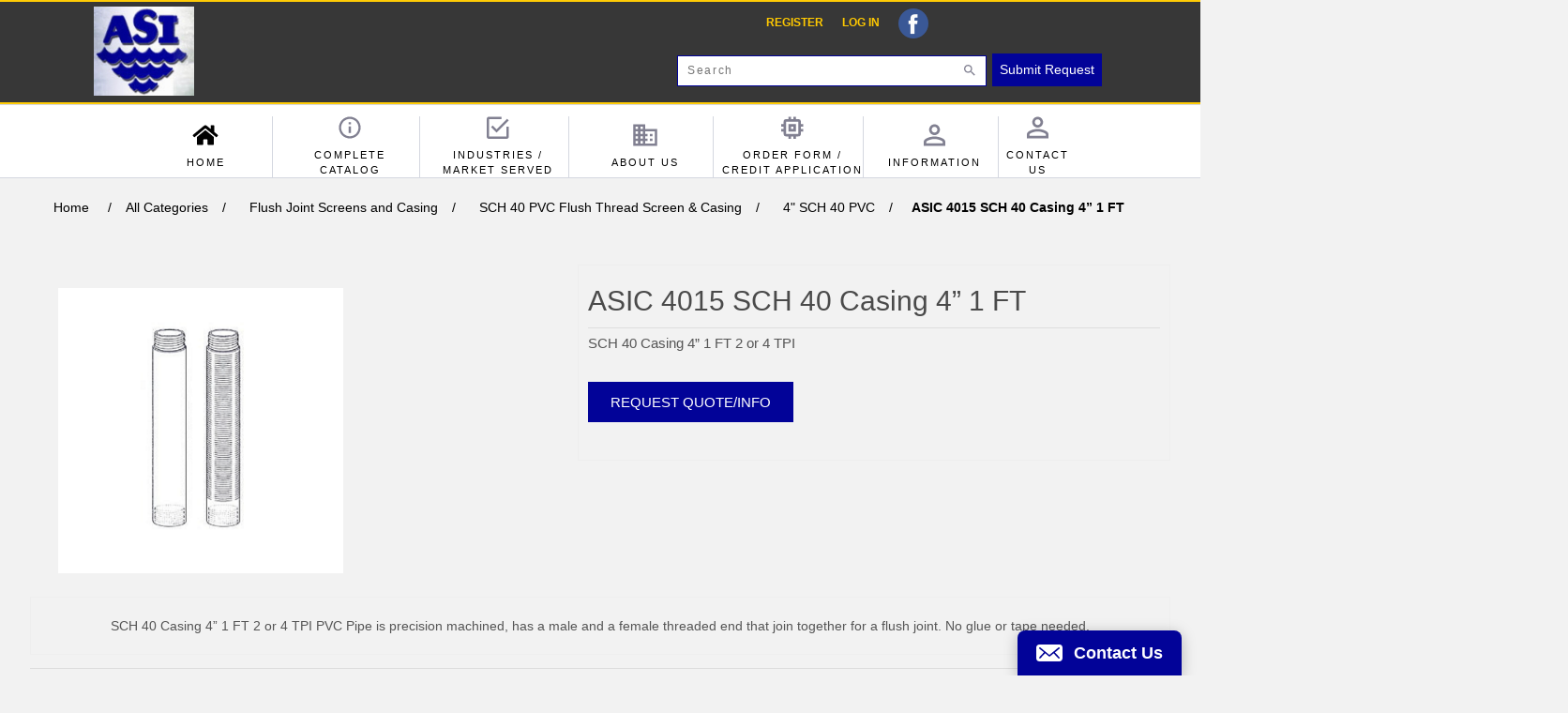

--- FILE ---
content_type: text/html; charset=utf-8
request_url: https://www.atlantic-screen.com/asic-4015-2
body_size: 10621
content:
<!DOCTYPE html><html lang=en dir=ltr class=html-product-details-page><head><title>asic 4015</title><meta charset=UTF-8><meta name=description content="Atlantic Screen is a leading manufacturer of a wide variety of Flush Joint Casing. Located in Milton, Delaware, the company manufactures perforated and slotted pipes in vertical, horizontal, and custom patterns."><meta name=keywords content="asic 4015,asic 4015 in Delaware,asic 4015 in Milton DE,Flush Joint Casing,Flush Joint Screens and Casing"><meta name=generator content=nopCommerce><meta name=viewport content="width=device-width, initial-scale=1"><link rel=canonical href=https://www.atlantic-screen.com/asic-4015-2><meta property=og:type content=product><meta property=og:title content="ASIC 4015 SCH 40 Casing 4” 1 FT"><meta property=og:description content="Atlantic Screen is a leading manufacturer of a wide variety of Flush Joint Casing. Located in Milton, Delaware, the company manufactures perforated and slotted pipes in vertical, horizontal, and custom patterns."><meta property=og:image content=https://www.atlantic-screen.com/images/thumbs/0007402_asic-4015-sch-40-casing-4-1-ft_550.png><meta property=og:image:url content=https://www.atlantic-screen.com/images/thumbs/0007402_asic-4015-sch-40-casing-4-1-ft_550.png><meta property=og:url content=https://www.atlantic-screen.com/asic-4015-2><meta property=og:site_name content=Atlanticscreen><meta property=twitter:card content=summary><meta property=twitter:site content=Atlanticscreen><meta property=twitter:title content="ASIC 4015 SCH 40 Casing 4” 1 FT"><meta property=twitter:description content="Atlantic Screen is a leading manufacturer of a wide variety of Flush Joint Casing. Located in Milton, Delaware, the company manufactures perforated and slotted pipes in vertical, horizontal, and custom patterns."><meta property=twitter:image content=https://www.atlantic-screen.com/images/thumbs/0007402_asic-4015-sch-40-casing-4-1-ft_550.png><meta property=twitter:url content=https://www.atlantic-screen.com/asic-4015-2><link rel=stylesheet href="/css/Product.Head.styles.css?v=UqNiPqEce3kDWiY4usQ4QjPYKR0"><link rel=stylesheet href=https://cdnjs.cloudflare.com/ajax/libs/font-awesome/6.2.1/css/all.min.css><script async src="https://www.googletagmanager.com/gtag/js?id=G-3KQ2LN5QQB"></script><script>function gtag(){dataLayer.push(arguments)}window.dataLayer=window.dataLayer||[];gtag("js",new Date);gtag("config","G-3KQ2LN5QQB")</script><link rel="shortcut icon" href="/icons/icons_0/favicon (1).ico"><meta name=google-site-verification content=IRKcwzVukWHEw09NIpgbTN48GM8VJvjIS7QNcNnMFVk><body><noscript><iframe src="https://www.googletagmanager.com/ns.html?id=GTM-TJD6RFVD" height=0 width=0 style=display:none;visibility:hidden></iframe></noscript><input name=__RequestVerificationToken type=hidden value=CfDJ8FXGhoKKZ3dNsylQ6_tK6Eq5AFgH4PJVHEWVm2A6IOuAhAbvps6ZegGnbgRGVT-yqjS_Gybq4ERja24Z82mOPfBICEsCgChQkQnbWjqDkWHoKndOmUSwXvmbrXXT1XtM2NzMuf2pqY2h2alh7kw4sI8><div class=ajax-loading-block-window style=display:none></div><div id=dialog-notifications-success title=Notification style=display:none></div><div id=dialog-notifications-error title=Error style=display:none></div><div id=dialog-notifications-warning title=Warning style=display:none></div><div id=bar-notification class=bar-notification-container data-close=Close></div><!--[if lte IE 8]><div style=clear:both;height:59px;text-align:center;position:relative><a href=http://www.microsoft.com/windows/internet-explorer/default.aspx target=_blank> <img src=/Themes/DefaultClean/Content/images/ie_warning.jpg height=42 width=820 alt="You are using an outdated browser. For a faster, safer browsing experience, upgrade for free today."> </a></div><![endif]--><div class=master-wrapper-page><header data-eucountry=false style="width:100%;z-index:1;background:#373737;border-top:2px solid #ffcb05;border-bottom:2px solid #ffcb05"><div class=container-fluid><div class=subcontainer><div class=row><div class="col-md-12 col-sm-12 col-lg-12 col-xs-12"><div class="col-md-2 col-sm-12 col-lg-2 col-xs-12"><div id=hdr-logo><a href="/" class="logo svg-sprite svg-logo"><img src=/themes/DefaultClean/Content/images/logo.png alt="Website Logo"> </a></div></div><div class="col-md-10 col-lg-10 col-sm-12 col-xs-12 ty-social-link-block ty-float-right"><div class="col-md-12 col-sm-12 col-lg-12 col-xs-12 marginheader" style=margin-left:55%><div class="col-lg-3 hidden-lg col-md-5 col-sm-12 col-xs-12 marginbetweensocial"><div class=fbook-mob><a class=fbook href="https://www.facebook.com/share/1AugTWLHQ2/?mibextid=wwXIfr" target=_blank><img src=/Themes/Defaultclean/Content/images/facebook.png></a></div></div><div class="col-md-3 col-sm-12 col-lg-4 col-xs-12 hidden-xs"><div class=header-links><ul><li><a href="/register?returnUrl=%2Fasic-4015-2" class=ico-register>Register</a><li><a href="/login?returnUrl=%2Fasic-4015-2" class=ico-login>Log in</a><li><a class=fbook href="https://www.facebook.com/share/1AugTWLHQ2/?mibextid=wwXIfr" target=_blank><img src=/Themes/Defaultclean/Content/images/facebook.png></a></ul></div></div></div><div class="col-md-12 col-sm-12 col-lg-12 col-xs-12 marginheader" style=margin-left:55%><div class="col-lg-3 col-md-6 col-sm-12 col-xs-12"><div class="search-box store-search-box"><form method=get id="small-search-box-form hdr-search" class="hdr-aux-item simple-srch-frm-spyglass" action=/search><label id=search-label class=sr-only>Search</label> <button class=icon-hover aria-labelledby=search-label><div class="svg-sprite svg-spyglass_mobile"><svg width=24 height=20 viewBox="0 0 16 16" id=spyglass_mobile x=657 y=366.561><path d="M11.11 9.778h-.71l-.267-.267a5.564 5.564 0 0 0 1.423-3.732C11.556 2.578 8.978 0 5.778 0A5.766 5.766 0 0 0 0 5.778c0 3.2 2.578 5.778 5.778 5.778a5.564 5.564 0 0 0 3.733-1.423l.268.267v.71l4.444 4.446 1.334-1.334-4.445-4.444zm-5.332 0c-2.222 0-4-1.778-4-4s1.778-4 4-4 4 1.778 4 4-1.778 4-4 4z" fill=#818091 fill-rule=evenodd></path></svg></div></button> <input type=text style=height:33px class=search-box-text id=small-searchterms autocomplete=off name=q placeholder=Search aria-label="Search store"></form></div></div><div class="col-md-5 col-sm-12 col-lg-3 col-xs-12 reqbtn"><a href=/cart> <button type=button class="button-2 requestaquote">Submit Request</button> </a></div></div></div></div></div></div></div></header><div id=page-primary-head><div class=hdr-inner><div class=subcontainer><div class=row><div class=col-xs-12><nav id=hdr-global-nav><ul class="nav nav-pills nav-justified"><li class="nav-item has-meganav"><div class=nav-item-inner><a href="/"><div class="svg-sprite svg-industry"><svg height=30 width=32 viewBox="0 0 576 512"><path d="M280.4 148.3L96 300.1V464a16 16 0 0 0 16 16l112.1-.3a16 16 0 0 0 15.9-16V368a16 16 0 0 1 16-16h64a16 16 0 0 1 16 16v95.6a16 16 0 0 0 16 16.1L464 480a16 16 0 0 0 16-16V300L295.7 148.3a12.2 12.2 0 0 0 -15.3 0zM571.6 251.5L488 182.6V44.1a12 12 0 0 0 -12-12h-56a12 12 0 0 0 -12 12v72.6L318.5 43a48 48 0 0 0 -61 0L4.3 251.5a12 12 0 0 0 -1.6 16.9l25.5 31A12 12 0 0 0 45.2 301l235.2-193.7a12.2 12.2 0 0 1 15.3 0L530.9 301a12 12 0 0 0 16.9-1.6l25.5-31a12 12 0 0 0 -1.7-16.9z" /></svg></div>Home </a></div><li class="nav-item has-meganav"><div class=nav-item-inner><a href=/Themes/Defaultclean/Content/pdf/3TFwGB_076fd77bcf5556ef.pdf target=_blank><div class="svg-sprite svg-about"><svg width=28 height=29 viewBox="0 0 28 29" id=about x=335 y=385.561><path d="M12.6 21.5h2.8v-8.4h-2.8v8.4zM14 .5C6.3.5 0 6.8 0 14.5s6.3 14 14 14 14-6.3 14-14-6.3-14-14-14zm0 25.2c-6.16 0-11.2-5.04-11.2-11.2C2.8 8.34 7.84 3.3 14 3.3c6.16 0 11.2 5.04 11.2 11.2 0 6.16-5.04 11.2-11.2 11.2zm-1.4-15.4h2.8V7.5h-2.8v2.8z" fill=#818091 fill-rule=evenodd /></svg></div>Complete<br>Catalog </a></div><li class="nav-item has-meganav"><div class=nav-item-inner><a href=/industries-markets-served><div class="svg-sprite svg-solutions"><svg width=26 height=26 viewBox="0 0 26 26" id=solutions x=495 y=385.561><g transform="translate(-910 -2761)" fill=none fill-rule=evenodd><path d="M916.942 2771.558l-1.984 1.984 6.375 6.375 14.167-14.167-1.983-1.983-12.184 12.183-4.39-4.392zm15.725 12.61h-19.834v-19.835H927v-2.833h-14.167a2.842 2.842 0 0 0-2.833 2.833v19.834a2.842 2.842 0 0 0 2.833 2.833h19.834a2.842 2.842 0 0 0 2.833-2.833v-11.334h-2.833v11.334z" fill=#818091 /></g></svg></div>Industries / Market Served </a></div><li class="nav-item has-meganav"><div class=nav-item-inner><a href=/about-us><div class="svg-sprite svg-industry"><svg width=32 height=30 viewBox="0 0 32 30" id=industry x=246 y=385.561><g transform="translate(-1045 -2760)" fill=none fill-rule=evenodd><path d="M1061 2766.9v-6.4h-16v28.8h32v-22.4h-16zm-9.6 19.2h-3.2v-3.2h3.2v3.2zm0-6.4h-3.2v-3.2h3.2v3.2zm0-6.4h-3.2v-3.2h3.2v3.2zm0-6.4h-3.2v-3.2h3.2v3.2zm6.4 19.2h-3.2v-3.2h3.2v3.2zm0-6.4h-3.2v-3.2h3.2v3.2zm0-6.4h-3.2v-3.2h3.2v3.2zm0-6.4h-3.2v-3.2h3.2v3.2zm16 19.2H1061v-3.2h3.2v-3.2h-3.2v-3.2h3.2v-3.2h-3.2v-3.2h12.8v16zm-3.2-12.8h-3.2v3.2h3.2v-3.2zm0 6.4h-3.2v3.2h3.2v-3.2z" fill=#818091 /></g></svg></div>About Us </a></div><li class="nav-item has-meganav"><div class=nav-item-inner><a href=/order-formcredit-application><div class="svg-sprite svg-product"><svg width=30 height=30 viewBox="0 0 30 30" id=product x=278 y=385.561><path d="M19.667 10.333H9.833v9.834h9.834v-9.834zM16.39 16.89h-3.28v-3.28h3.28v3.28zm13.11-3.28v-3.277h-3.278V7.056a3.287 3.287 0 0 0-3.278-3.278h-3.277V.5H16.39v3.278h-3.28V.5H9.834v3.278H6.556a3.287 3.287 0 0 0-3.278 3.278v3.277H0v3.278h3.278v3.28H0v3.277h3.278v3.277a3.287 3.287 0 0 0 3.278 3.278h3.277V30h3.278v-3.278h3.28V30h3.277v-3.278h3.277a3.287 3.287 0 0 0 3.278-3.278v-3.277H29.5V16.89h-3.278v-3.28H29.5zm-6.556 9.834H6.556V7.056h16.388v16.388z" fill=#818091 fill-rule=evenodd></path></svg></div>Order Form / Credit Application </a></div><li class="nav-item has-meganav"><div class=nav-item-inner><a role=button aria-label=Sub-menu><div class="svg-sprite svg-support"><svg width=25 height=26 viewBox="0 0 25 26" id=support x=521 y=385.561><g transform="translate(-1115 -2762)" fill=none fill-rule=evenodd><path d="M1127.5 2765.47c1.875 0 3.28 1.405 3.28 3.28 0 1.875-1.405 3.28-3.28 3.28-1.875 0-3.28-1.405-3.28-3.28 0-1.875 1.405-3.28 3.28-3.28zm0 14.06c4.688 0 9.53 2.345 9.53 3.282v1.72h-19.06v-1.72c0-.937 4.842-3.28 9.53-3.28zm0-17.03c-3.438 0-6.25 2.813-6.25 6.25 0 3.438 2.813 6.25 6.25 6.25 3.438 0 6.25-2.813 6.25-6.25 0-3.438-2.813-6.25-6.25-6.25zm0 14.063c-4.22 0-12.5 2.03-12.5 6.25v4.687h25v-4.688c0-4.218-8.28-6.25-12.5-6.25z" fill=#818091 /></g></svg></div>Information </a><div class=meganav-view-wrap><div class=view-list><div class=meganav-lists><div class=list-wrap data-equal-height-by-selector=.list-wrap style=height:200px><ul class=list-items-wrap data-equal-height-by-selector=.list-items-wrap style=height:37px><li class=list-item><a href="/Themes/DefaultClean/Content/pdf/Warranty Terms and Conditions of Sale.pdf">Terms and conditions</a><li class=list-item><a href="/Themes/DefaultClean/Content/pdf/Shipping Claims and Damage.pdf">Shipping Claims</a><li class=list-item><a href="/Themes/DefaultClean/Content/pdf/Application for Credit.pdf">Application for Credit</a><li class=list-item><a href="/Themes/DefaultClean/Content/pdf/Open Area of PVC Slotted Screen Table.pdf">Open area of PVC Slotted Screen Table</a><li class=list-item><a href="/Themes/DefaultClean/Content/pdf/Slotted Pipe Bid Request.pdf">Slotted Pipe Specifications</a><li class=list-item><a href="/Themes/DefaultClean/Content/pdf/Perforated Pipe Quote Request.pdf">Perforated Pipe Specifications</a><li class=list-item><a href="/Themes/DefaultClean/Content/pdf/Well Screen Options.pdf">Well Screen Options</a><li class=list-item><a href="/Themes/DefaultClean/Content/pdf/PVC Pipe Specifications.pdf">PVC Pipe Specifications</a><li class=list-item><a href=/Themes/DefaultClean/Content/pdf/ORDER.pdf>Orders</a></ul></div></div></div></div></div><li class="nav-item has-meganav"><div class=nav-item-inner><a href=/contactus-2><div class="svg-sprite svg-support"><svg width=25 height=26 viewBox="0 0 25 26" id=support x=521 y=385.561><g transform="translate(-1115 -2762)" fill=none fill-rule=evenodd><path d="M1127.5 2765.47c1.875 0 3.28 1.405 3.28 3.28 0 1.875-1.405 3.28-3.28 3.28-1.875 0-3.28-1.405-3.28-3.28 0-1.875 1.405-3.28 3.28-3.28zm0 14.06c4.688 0 9.53 2.345 9.53 3.282v1.72h-19.06v-1.72c0-.937 4.842-3.28 9.53-3.28zm0-17.03c-3.438 0-6.25 2.813-6.25 6.25 0 3.438 2.813 6.25 6.25 6.25 3.438 0 6.25-2.813 6.25-6.25 0-3.438-2.813-6.25-6.25-6.25zm0 14.063c-4.22 0-12.5 2.03-12.5 6.25v4.687h25v-4.688c0-4.218-8.28-6.25-12.5-6.25z" fill=#818091 /></g></svg></div>Contact Us </a></div></ul></nav><div class=menu-toggle>Menu</div><ul class="top-menu mobile" style=display:none><li><a href=/Themes/Defaultclean/Content/pdf/catalog_w-prices.pdf target=_blank>Complete Catalog </a><li><a href=/industries-markets-served>Industries / Market Served</a><ul class=list-items-wrap data-equal-height-by-selector=.list-items-wrap style=height:37px><li class=list-item><a href="/">Filtration Systems</a></ul><li><a href=/about-us>About Us</a><li><a href=/order-formcredit-application>Order Form / Credit Application</a><li><a href=/request-a-quote>Information</a><ul class=list-items-wrap data-equal-height-by-selector=.list-items-wrap style=height:37px><li class=list-item><a href="/Themes/DefaultClean/Content/pdf/Warranty Terms and Conditions of Sale.pdf">Terms and conditions</a><li class=list-item><a href="/Themes/DefaultClean/Content/pdf/Shipping Claims and Damage.pdf">Shipping Claims</a><li class=list-item><a href="/Themes/DefaultClean/Content/pdf/Application for Credit.pdf">Application for Credit</a><li class=list-item><a href="/Themes/DefaultClean/Content/pdf/Open Area of PVC Slotted Screen Table.pdf">Open area of PVC Slotted Screen Table</a><li class=list-item><a href="/Themes/DefaultClean/Content/pdf/Slotted Pipe Bid Request.pdf">Slotted Pipe Specifications</a><li class=list-item><a href="/Themes/DefaultClean/Content/pdf/Perforated Pipe Quote Request.pdf">Perforated Pipe Specifications</a><li class=list-item><a href="/Themes/DefaultClean/Content/pdf/Well Screen Options.pdf">Well Screen Options</a><li class=list-item><a href="/Themes/DefaultClean/Content/pdf/PVC Pipe Specifications.pdf">PVC Pipe Specifications</a><li class=list-item><a href=/Themes/DefaultClean/Content/pdf/ORDER.pdf>Orders</a></ul><li><a href=/contactus-2>Contact Us</a></ul></div></div></div></div></div><div class="master-wrapper-content formobile"><div class=master-column-wrapper><div class=breadcrumb><ul itemscope itemtype=http://schema.org/BreadcrumbList><li><span> <a href="/"> <span>Home</span> </a> </span> <span class=delimiter>/</span><li itemprop=itemListElement itemscope itemtype=http://schema.org/ListItem><a href=/all-categories itemprop=item> <span itemprop=name>All Categories</span> </a> <span class=delimiter>/</span><meta itemprop=position content=1><li itemprop=itemListElement itemscope itemtype=http://schema.org/ListItem><a href=/flush-joint-screens-and-casing itemprop=item> <span itemprop=name>Flush Joint Screens and Casing</span> </a> <span class=delimiter>/</span><meta itemprop=position content=2><li itemprop=itemListElement itemscope itemtype=http://schema.org/ListItem><a href=/sch-40-pvc-flush-thread-screen-casing-2 itemprop=item> <span itemprop=name>SCH 40 PVC Flush Thread Screen &amp; Casing</span> </a> <span class=delimiter>/</span><meta itemprop=position content=3><li itemprop=itemListElement itemscope itemtype=http://schema.org/ListItem><a href=/4-sch-40-pvc itemprop=item> <span itemprop=name>4&quot; SCH 40 PVC</span> </a> <span class=delimiter>/</span><meta itemprop=position content=4><li itemprop=itemListElement itemscope itemtype=http://schema.org/ListItem><strong class=current-item itemprop=name>ASIC 4015 SCH 40 Casing 4&#x201D; 1 FT</strong> <span itemprop=item itemscope itemtype=http://schema.org/Thing id=/asic-4015-2> </span><meta itemprop=position content=5></ul></div><div class=center-2 id=center><div class=side-2></div><div class="page product-details-page"><div class=page-body><form method=post id=product-details-form action=/asic-4015-2><div itemscope itemtype=http://schema.org/Product><meta itemprop=name content="ASIC 4015 SCH 40 Casing 4” 1 FT"><meta itemprop=sku content=ASIC4015><meta itemprop=gtin><meta itemprop=mpn><meta itemprop=description content="SCH 40 Casing 4” 1 FT   2 or 4 TPI
"><meta itemprop=image content=https://www.atlantic-screen.com/images/thumbs/0007402_asic-4015-sch-40-casing-4-1-ft_550.png><div itemprop=offers itemscope itemtype=http://schema.org/Offer><meta itemprop=url content=https://www.atlantic-screen.com/asic-4015-2><meta itemprop=price content=0.00><meta itemprop=priceCurrency content=USD><meta itemprop=priceValidUntil><meta itemprop=availability content=http://schema.org/InStock></div><div itemprop=review itemscope itemtype=http://schema.org/Review><meta itemprop=author content=ALL><meta itemprop=url content=/productreviews/2749></div></div><div data-productid=2749><div class=product-essential><div class=gallery><div class=picture><img alt="Picture of ASIC 4015 SCH 40 Casing 4” 1 FT" src=https://www.atlantic-screen.com/images/thumbs/0007402_asic-4015-sch-40-casing-4-1-ft_550.png title="Picture of ASIC 4015 SCH 40 Casing 4” 1 FT" id=main-product-img-2749></div></div><div class=overview><div class=product-name><h1>ASIC 4015 SCH 40 Casing 4&#x201D; 1 FT</h1></div><div class=short-description>SCH 40 Casing 4” 1 FT 2 or 4 TPI</div><div class=additional-details></div><div class=add-to-cart><div class=add-to-cart-panel><label class=qty-label for=addtocart_2749_EnteredQuantity>Qty:</label> <button type=button id=add-to-cart-button-2749 class="button-1 add-to-cart-button" data-productid=2749 onclick="return AjaxCart.addproducttocart_details(&#34;/addproducttocart/details/2749/1&#34;,&#34;#product-details-form&#34;),!1"> Request Quote/Info </button></div></div><div class=overview-buttons></div></div><div class=full-description><p>SCH 40 Casing 4” 1 FT 2 or 4 TPI PVC Pipe is precision machined, has a male and a female threaded end that join together for a flush joint. No glue or tape needed.</div></div><div class=product-collateral><div class=product-specs-box><div class=title><strong>Products specifications</strong></div><div class=table-wrapper><table class=data-table><thead><tr class=hidden-row><th width=25%><span>Attribute name</span><th><span>Attribute value</span><tbody><tr class=odd><td class=spec-name>Pieces per Box<td class=spec-value>4<tr class=even><td class=spec-name>Length<td class=spec-value>1&#39;<tr class=odd><td class=spec-name>Diameter<td class=spec-value>4&quot;<tr class=even><td class=spec-name>TPI<td class=spec-value>2 or 4 TPI</table></div></div></div></div><input name=__RequestVerificationToken type=hidden value=CfDJ8FXGhoKKZ3dNsylQ6_tK6Eq5AFgH4PJVHEWVm2A6IOuAhAbvps6ZegGnbgRGVT-yqjS_Gybq4ERja24Z82mOPfBICEsCgChQkQnbWjqDkWHoKndOmUSwXvmbrXXT1XtM2NzMuf2pqY2h2alh7kw4sI8></form></div></div></div></div></div><footer style=background:#36393d><div class="follow-us row container"><section class="latest-posts col-sm-3 hidden-xs dont-print"><header><h3>Information</h3></header><ul class=posts><li><a href=/sitemap>Sitemap</a><li><a href=/privacy-policy>Privacy Policy</a><li><a href=/about-us>About Us</a><li><a href=/contactus-2>Contact us</a><li><a class=fbook href="https://www.facebook.com/share/1AugTWLHQ2/?mibextid=wwXIfr" target=_blank><img src=/Themes/Defaultclean/Content/images/facebook.png></a></ul><a class=barcode href=/Themes/Defaultclean/Content/pdf/3TFwGB_076fd77bcf5556ef.pdf target=_blank><img style=margin-top:5px;width:45% src=/Themes/Defaultclean/Content/images/QR-code.jpg></a></section><section class="contact-us col-xs-12 col-sm-5 hidden-on-checkout-footer-elements dont-print"><header class="row dont-print"></header><form class="subscribe row dont-print" action="/" method=post novalidate><label for=subscribe-field style=color:#fff> <br><br><br> Atlantic Screen & Mfg, Inc. is a Certified WBENC Women's Business Enterprise. We serve customers in the United States and Canada both large and small with no minimum order except where noted. Please email us or call with any questions or special requests. </label></form></section><section class="latest-tweets dont-print col-sm-4 hidden-xs"><header><h3 class=dont-print>Contact Details</h3></header><iframe src="https://www.google.com/maps/embed?pb=!1m18!1m12!1m3!1d3109.9210832433923!2d-75.31570228511902!3d38.788443460965!2m3!1f0!2f0!3f0!3m2!1i1024!2i768!4f13.1!3m3!1m2!1s0x89b895f5162d43e5%3A0x31bc62c4efcc325a!2sAtlantic+Screen+Inc!5e0!3m2!1sen!2sin!4v1462517061903" width=100% height=100% frameborder=0 style=border:0 title="Atlantic Address" allowfullscreen></iframe><div class="col-md-2 side"><strong class=add><em class="fa fa-map-marker ico">&nbsp;</em> </strong></div><div class=col-md-10 style=margin:0><p class=add-para><strong style=color:#fff>142 Broadkill Rd, Milton, DE 19968</strong></div><div class="col-md-2 side"><strong class=add> <em class="fa fa-phone ico">&nbsp;</em> </strong></div><div class=col-md-10 style=margin:0><p class=add-para><a href=tel:302-684-3197>302-684-3197</a></div><div class="col-sm-2 side"><strong class=add> <em class="fa fa-fax ico">&nbsp;</em> </strong></div><div class=col-md-10 style=margin:0><p class=add-para><a href=tel:302.684.0643>302.684.0643</a></div><div class="col-sm-2 side"><strong class=add> <em class="fa fa-envelope ico">&nbsp;</em> </strong></div><div class=col-md-10 style=margin:0><p class=add-para><a href=mailto:sales@atlantic-screen.com> sales@atlantic-screen.com</a></div><div class="col-md-2 side"><strong class=add> <em class="fa-solid fa-clock">&nbsp;</em> </strong></div><div class=col-md-10 style=margin:0;color:#fff><p class=add-para>6:00 AM – 3:30 PM (EST)</div></section></div><div class=copyrights><div class=container><div class=row *style="padding-left: 20px;padding-right: 65px;" *=""><div class="text-center textpaddingbottom"><span class=floatleft style=color:#fff> Powered by <a style=color:#fff href="http://www.nopcommerce.com/">nopCommerce</a> </span><a href="http://www.brainstation-23.com/" aria-label=BrainStation> </a> <span class=floatright style=color:#fff>Site By: <a style=color:#fff href=http://sdimarketing.net target=_blank>SDI Marketing</a></span></div><div class=text-center></div></div></div></div></footer></div><button class="olark-launch-button olark-chat-tab olark-size-md" tabindex=0 role=button aria-hidden=false data-reactid=.0.4> <a href=/contactus-2> <svg x=0px y=0px viewBox="0 0 28 18" aria-label="small picture of an envelope signifying email" role=img data-reactid=.0.4.0><title data-reactid=.0.4.0.0>Envelope Icon</title><desc data-reactid=.0.4.0.1>small picture of an envelope signifying email</desc><path fill=#ffffff d="M28,3.2C28,1.5,26.5,0,24.8,0H3.2C1.5,0,0,1.5,0,3.2v11.5C0,16.5,1.5,18,3.2,18h21.5c1.8,0,3.2-1.5,3.2-3.2 V3.2z M24.7,14.8c-0.2,0.1-0.4,0.2-0.6,0.2c-0.2,0-0.4-0.1-0.6-0.3l-5-5.3l-3.6,3c-0.3,0.2-0.6,0.3-0.9,0.3s-0.7-0.1-0.9-0.4l-3.6-3 l-5,5.3c-0.2,0.2-0.4,0.3-0.6,0.3c-0.2,0-0.4-0.1-0.6-0.2c-0.3-0.3-0.4-0.8,0-1.2l4.9-5.3L3.3,4.5C3,4.2,2.9,3.6,3.2,3.3 C3.5,2.9,4,2.9,4.4,3.2l9.6,7.9l9.6-7.9c0.4-0.3,0.9-0.2,1.2,0.1c0.3,0.4,0.2,0.9-0.1,1.2l-4.8,3.9l4.9,5.3 C25.1,14,25,14.5,24.7,14.8z" data-reactid=.0.4.0.2>
            </path></svg><div class="olark-notification-badge olark-hidden" data-reactid=.0.4.1><div class=olark-notification-badge-text data-reactid=.0.4.1.0>0</div></div><div class=olark-button-text data-reactid=.0.4.2>Contact Us</div></a> </button><script src="/js/Product.Footer.scripts.js?v=XRdKeOvWzQOHJ2qRJ-GWHz0ZuJQ"></script><script src="https://www.googletagmanager.com/gtag/js?id=G-DYLR10HNZL"></script><script>$(document).ready(function(){$("#addtocart_2749_EnteredQuantity").on("keydown",function(n){if(n.keyCode==13)return $("#add-to-cart-button-2749").trigger("click"),!1});$("#product_enteredQuantity_2749").on("input propertychange paste",function(){var n={productId:2749,quantity:$("#product_enteredQuantity_2749").val()};$(document).trigger({type:"product_quantity_changed",changedData:n})})})</script><script>$(".side-2").is(":empty")&&($(".side-2").remove(),document.getElementById("catpage").style.width="100%")</script><script>$(document).ready(function(){$(".header").on("mouseenter","#topcartlink",function(){$("#flyout-cart").addClass("active")});$(".header").on("mouseleave","#topcartlink",function(){$("#flyout-cart").removeClass("active")});$(".header").on("mouseenter","#flyout-cart",function(){$("#flyout-cart").addClass("active")});$(".header").on("mouseleave","#flyout-cart",function(){$("#flyout-cart").removeClass("active")})})</script><script>$("#small-search-box-form").on("submit",function(n){$("#small-searchterms").val()==""&&(alert("Please enter some search keyword"),$("#small-searchterms").focus(),n.preventDefault())})</script><script>$(document).ready(function(){var n,t;$("#small-searchterms").autocomplete({delay:500,minLength:3,source:"/catalog/searchtermautocomplete",appendTo:".search-box",select:function(n,t){return $("#small-searchterms").val(t.item.label),setLocation(t.item.producturl),!1},open:function(){n&&(t=document.getElementById("small-searchterms").value,$(".ui-autocomplete").append('<li class="ui-menu-item" role="presentation"><a href="/search?q='+t+'">View all results...<\/a><\/li>'))}}).data("ui-autocomplete")._renderItem=function(t,i){var r=i.label;return n=i.showlinktoresultsearch,r=htmlEncode(r),$("<li><\/li>").data("item.autocomplete",i).append("<a><span>"+r+"<\/span><\/a>").appendTo(t)}})</script><script>$(document).ready(function(){$(".menu-toggle").on("click",function(){$(this).siblings(".top-menu.mobile").slideToggle("slow")});$(".top-menu.mobile .sublist-toggle").on("click",function(){$(this).siblings(".sublist").slideToggle("slow")})})</script><script>$(document).ready(function(){$("#page-auxiliary-head").on("mouseenter","#topcartlink",function(){$("#flyout-cart").addClass("active")});$("#page-auxiliary-head").on("mouseleave","#topcartlink",function(){$("#flyout-cart").removeClass("active")});$("#page-auxiliary-head").on("mouseenter","#flyout-cart",function(){$("#flyout-cart").addClass("active")});$("#page-auxiliary-head").on("mouseleave","#flyout-cart",function(){$("#flyout-cart").removeClass("active")})})</script><script>var localized_data={AjaxCartFailure:"Failed to add the product. Please refresh the page and try one more time."};AjaxCart.init(!1,".header-links .cart-qty",".header-links .wishlist-qty","#flyout-cart",localized_data)</script><script>$(document).ready(function(){$(".footer-block .title").on("click",function(){var n=window,t="inner",i;"innerWidth"in window||(t="client",n=document.documentElement||document.body);i={width:n[t+"Width"],height:n[t+"Height"]};i.width<769&&$(this).siblings(".list").slideToggle("slow")})})</script><script>$(document).ready(function(){$(".block .title").on("click",function(){var n=window,t="inner",i;"innerWidth"in window||(t="client",n=document.documentElement||document.body);i={width:n[t+"Width"],height:n[t+"Height"]};i.width<1001&&$(this).siblings(".listbox").slideToggle("slow")})})</script><script>document.addEventListener("DOMContentLoaded",function(){var n=document.querySelectorAll('a[href="/request-a-quote"]');n.forEach(function(n){n.textContent="Get a personalized quote for your needs";n.title="Request a personalized quote for our products or services"})})</script><script>(function(n,t,i,r,u){n[r]=n[r]||[];n[r].push({"gtm.start":(new Date).getTime(),event:"gtm.js"});var e=t.getElementsByTagName(i)[0],f=t.createElement(i),o=r!="dataLayer"?"&l="+r:"";f.async=!0;f.src="https://www.googletagmanager.com/gtm.js?id="+u+o;e.parentNode.insertBefore(f,e)})(window,document,"script","dataLayer","GTM-TJD6RFVD")</script><script>function gtag(){dataLayer.push(arguments)}window.dataLayer=window.dataLayer||[];gtag("js",new Date);gtag("config","G-DYLR10HNZL")</script>

--- FILE ---
content_type: text/css; charset=UTF-8
request_url: https://www.atlantic-screen.com/css/Product.Head.styles.css?v=UqNiPqEce3kDWiY4usQ4QjPYKR0
body_size: 331559
content:
/* input(9181,36): run-time error CSS1046: Expect comma, found '0'
input(9181,40): run-time error CSS1046: Expect comma, found '/'
input(9458,1): run-time error CSS1019: Unexpected token, found '}'
input(9606,39): run-time error CSS1034: Expected closing parenthesis, found ','
input(9606,39): run-time error CSS1042: Expected function, found ','
input(9606,44): run-time error CSS1062: Expected semicolon or closing curly-brace, found ')'
input(9979,44): run-time error CSS1035: Expected colon, found 'scroll'
input(10870,1): run-time error CSS1019: Unexpected token, found '}'
input(11051,23): run-time error CSS1046: Expect comma, found '0'
input(11051,27): run-time error CSS1046: Expect comma, found '/'
input(11051,53): run-time error CSS1046: Expect comma, found '0'
input(11051,57): run-time error CSS1046: Expect comma, found '/'
input(11051,89): run-time error CSS1046: Expect comma, found '0'
input(11051,93): run-time error CSS1046: Expect comma, found '/'
input(12497,26): run-time error CSS1060: Expected closing curly-brace, found '0'
input(12499,1): run-time error CSS1019: Unexpected token, found '}'
input(12500,18): run-time error CSS1060: Expected closing curly-brace, found '0'
input(12502,1): run-time error CSS1019: Unexpected token, found '}'
input(12504,26): run-time error CSS1060: Expected closing curly-brace, found '0'
input(12512,1): run-time error CSS1019: Unexpected token, found '}'
input(12513,18): run-time error CSS1060: Expected closing curly-brace, found '0'
input(12521,1): run-time error CSS1019: Unexpected token, found '}' */
/*! jQuery UI - v1.12.1 - 2016-09-14
* http://jqueryui.com
* Includes: core.css, accordion.css, autocomplete.css, menu.css, button.css, controlgroup.css, checkboxradio.css, datepicker.css, dialog.css, draggable.css, resizable.css, progressbar.css, selectable.css, selectmenu.css, slider.css, sortable.css, spinner.css, tabs.css, tooltip.css, theme.css
* To view and modify this theme, visit http://jqueryui.com/themeroller/?bgShadowXPos=&bgOverlayXPos=&bgErrorXPos=&bgHighlightXPos=&bgContentXPos=&bgHeaderXPos=&bgActiveXPos=&bgHoverXPos=&bgDefaultXPos=&bgShadowYPos=&bgOverlayYPos=&bgErrorYPos=&bgHighlightYPos=&bgContentYPos=&bgHeaderYPos=&bgActiveYPos=&bgHoverYPos=&bgDefaultYPos=&bgShadowRepeat=&bgOverlayRepeat=&bgErrorRepeat=&bgHighlightRepeat=&bgContentRepeat=&bgHeaderRepeat=&bgActiveRepeat=&bgHoverRepeat=&bgDefaultRepeat=&iconsHover=url(../lib_npm/jquery-ui-dist/"images/ui-icons_555555_256x240.png")&iconsHighlight=url(../lib_npm/jquery-ui-dist/"images/ui-icons_777620_256x240.png")&iconsHeader=url(../lib_npm/jquery-ui-dist/"images/ui-icons_444444_256x240.png")&iconsError=url(../lib_npm/jquery-ui-dist/"images/ui-icons_cc0000_256x240.png")&iconsDefault=url(../lib_npm/jquery-ui-dist/"images/ui-icons_777777_256x240.png")&iconsContent=url(../lib_npm/jquery-ui-dist/"images/ui-icons_444444_256x240.png")&iconsActive=url(../lib_npm/jquery-ui-dist/"images/ui-icons_ffffff_256x240.png")&bgImgUrlShadow=&bgImgUrlOverlay=&bgImgUrlHover=&bgImgUrlHighlight=&bgImgUrlHeader=&bgImgUrlError=&bgImgUrlDefault=&bgImgUrlContent=&bgImgUrlActive=&opacityFilterShadow=Alpha(Opacity%3D30)&opacityFilterOverlay=Alpha(Opacity%3D30)&opacityShadowPerc=30&opacityOverlayPerc=30&iconColorHover=%23555555&iconColorHighlight=%23777620&iconColorHeader=%23444444&iconColorError=%23cc0000&iconColorDefault=%23777777&iconColorContent=%23444444&iconColorActive=%23ffffff&bgImgOpacityShadow=0&bgImgOpacityOverlay=0&bgImgOpacityError=95&bgImgOpacityHighlight=55&bgImgOpacityContent=75&bgImgOpacityHeader=75&bgImgOpacityActive=65&bgImgOpacityHover=75&bgImgOpacityDefault=75&bgTextureShadow=flat&bgTextureOverlay=flat&bgTextureError=flat&bgTextureHighlight=flat&bgTextureContent=flat&bgTextureHeader=flat&bgTextureActive=flat&bgTextureHover=flat&bgTextureDefault=flat&cornerRadius=3px&fwDefault=normal&ffDefault=Arial%2CHelvetica%2Csans-serif&fsDefault=1em&cornerRadiusShadow=8px&thicknessShadow=5px&offsetLeftShadow=0px&offsetTopShadow=0px&opacityShadow=.3&bgColorShadow=%23666666&opacityOverlay=.3&bgColorOverlay=%23aaaaaa&fcError=%235f3f3f&borderColorError=%23f1a899&bgColorError=%23fddfdf&fcHighlight=%23777620&borderColorHighlight=%23dad55e&bgColorHighlight=%23fffa90&fcContent=%23333333&borderColorContent=%23dddddd&bgColorContent=%23ffffff&fcHeader=%23333333&borderColorHeader=%23dddddd&bgColorHeader=%23e9e9e9&fcActive=%23ffffff&borderColorActive=%23003eff&bgColorActive=%23007fff&fcHover=%232b2b2b&borderColorHover=%23cccccc&bgColorHover=%23ededed&fcDefault=%23454545&borderColorDefault=%23c5c5c5&bgColorDefault=%23f6f6f6
* Copyright jQuery Foundation and other contributors; Licensed MIT */

.ui-helper-hidden{display:none}.ui-helper-hidden-accessible{border:0;clip:rect(0 0 0 0);height:1px;margin:-1px;overflow:hidden;padding:0;position:absolute;width:1px}.ui-helper-reset{margin:0;padding:0;border:0;outline:0;line-height:1.3;text-decoration:none;font-size:100%;list-style:none}.ui-helper-clearfix:before,.ui-helper-clearfix:after{content:"";display:table;border-collapse:collapse}.ui-helper-clearfix:after{clear:both}.ui-helper-zfix{width:100%;height:100%;top:0;left:0;position:absolute;opacity:0;filter:Alpha(Opacity=0)}.ui-front{z-index:100}.ui-state-disabled{cursor:default!important;pointer-events:none}.ui-icon{display:inline-block;vertical-align:middle;margin-top:-.25em;position:relative;text-indent:-99999px;overflow:hidden;background-repeat:no-repeat}.ui-widget-icon-block{left:50%;margin-left:-8px;display:block}.ui-widget-overlay{position:fixed;top:0;left:0;width:100%;height:100%}.ui-accordion .ui-accordion-header{display:block;cursor:pointer;position:relative;margin:2px 0 0 0;padding:.5em .5em .5em .7em;font-size:100%}.ui-accordion .ui-accordion-content{padding:1em 2.2em;border-top:0;overflow:auto}.ui-autocomplete{position:absolute;top:0;left:0;cursor:default}.ui-menu{list-style:none;padding:0;margin:0;display:block;outline:0}.ui-menu .ui-menu{position:absolute}.ui-menu .ui-menu-item{margin:0;cursor:pointer;list-style-image:url("[data-uri]")}.ui-menu .ui-menu-item-wrapper{position:relative;padding:3px 1em 3px .4em}.ui-menu .ui-menu-divider{margin:5px 0;height:0;font-size:0;line-height:0;border-width:1px 0 0 0}.ui-menu .ui-state-focus,.ui-menu .ui-state-active{margin:-1px}.ui-menu-icons{position:relative}.ui-menu-icons .ui-menu-item-wrapper{padding-left:2em}.ui-menu .ui-icon{position:absolute;top:0;bottom:0;left:.2em;margin:auto 0}.ui-menu .ui-menu-icon{left:auto;right:0}.ui-button{padding:.4em 1em;display:inline-block;position:relative;line-height:normal;margin-right:.1em;cursor:pointer;vertical-align:middle;text-align:center;-webkit-user-select:none;-moz-user-select:none;-ms-user-select:none;user-select:none;overflow:visible}.ui-button,.ui-button:link,.ui-button:visited,.ui-button:hover,.ui-button:active{text-decoration:none}.ui-button-icon-only{width:2em;box-sizing:border-box;text-indent:-9999px;white-space:nowrap}input.ui-button.ui-button-icon-only{text-indent:0}.ui-button-icon-only .ui-icon{position:absolute;top:50%;left:50%;margin-top:-8px;margin-left:-8px}.ui-button.ui-icon-notext .ui-icon{padding:0;width:2.1em;height:2.1em;text-indent:-9999px;white-space:nowrap}input.ui-button.ui-icon-notext .ui-icon{width:auto;height:auto;text-indent:0;white-space:normal;padding:.4em 1em}input.ui-button::-moz-focus-inner,button.ui-button::-moz-focus-inner{border:0;padding:0}.ui-controlgroup{vertical-align:middle;display:inline-block}.ui-controlgroup > .ui-controlgroup-item{float:left;margin-left:0;margin-right:0}.ui-controlgroup > .ui-controlgroup-item:focus,.ui-controlgroup > .ui-controlgroup-item.ui-visual-focus{z-index:9999}.ui-controlgroup-vertical > .ui-controlgroup-item{display:block;float:none;width:100%;margin-top:0;margin-bottom:0;text-align:left}.ui-controlgroup-vertical .ui-controlgroup-item{box-sizing:border-box}.ui-controlgroup .ui-controlgroup-label{padding:.4em 1em}.ui-controlgroup .ui-controlgroup-label span{font-size:80%}.ui-controlgroup-horizontal .ui-controlgroup-label + .ui-controlgroup-item{border-left:none}.ui-controlgroup-vertical .ui-controlgroup-label + .ui-controlgroup-item{border-top:none}.ui-controlgroup-horizontal .ui-controlgroup-label.ui-widget-content{border-right:none}.ui-controlgroup-vertical .ui-controlgroup-label.ui-widget-content{border-bottom:none}.ui-controlgroup-vertical .ui-spinner-input{width:75%;width:calc( 100% - 2.4em )}.ui-controlgroup-vertical .ui-spinner .ui-spinner-up{border-top-style:solid}.ui-checkboxradio-label .ui-icon-background{box-shadow:inset 1px 1px 1px #ccc;border-radius:.12em;border:none}.ui-checkboxradio-radio-label .ui-icon-background{width:16px;height:16px;border-radius:1em;overflow:visible;border:none}.ui-checkboxradio-radio-label.ui-checkboxradio-checked .ui-icon,.ui-checkboxradio-radio-label.ui-checkboxradio-checked:hover .ui-icon{background-image:none;width:8px;height:8px;border-width:4px;border-style:solid}.ui-checkboxradio-disabled{pointer-events:none}.ui-datepicker{width:17em;padding:.2em .2em 0;display:none}.ui-datepicker .ui-datepicker-header{position:relative;padding:.2em 0}.ui-datepicker .ui-datepicker-prev,.ui-datepicker .ui-datepicker-next{position:absolute;top:2px;width:1.8em;height:1.8em}.ui-datepicker .ui-datepicker-prev-hover,.ui-datepicker .ui-datepicker-next-hover{top:1px}.ui-datepicker .ui-datepicker-prev{left:2px}.ui-datepicker .ui-datepicker-next{right:2px}.ui-datepicker .ui-datepicker-prev-hover{left:1px}.ui-datepicker .ui-datepicker-next-hover{right:1px}.ui-datepicker .ui-datepicker-prev span,.ui-datepicker .ui-datepicker-next span{display:block;position:absolute;left:50%;margin-left:-8px;top:50%;margin-top:-8px}.ui-datepicker .ui-datepicker-title{margin:0 2.3em;line-height:1.8em;text-align:center}.ui-datepicker .ui-datepicker-title select{font-size:1em;margin:1px 0}.ui-datepicker select.ui-datepicker-month,.ui-datepicker select.ui-datepicker-year{width:45%}.ui-datepicker table{width:100%;font-size:.9em;border-collapse:collapse;margin:0 0 .4em}.ui-datepicker th{padding:.7em .3em;text-align:center;font-weight:bold;border:0}.ui-datepicker td{border:0;padding:1px}.ui-datepicker td span,.ui-datepicker td a{display:block;padding:.2em;text-align:right;text-decoration:none}.ui-datepicker .ui-datepicker-buttonpane{background-image:none;margin:.7em 0 0 0;padding:0 .2em;border-left:0;border-right:0;border-bottom:0}.ui-datepicker .ui-datepicker-buttonpane button{float:right;margin:.5em .2em .4em;cursor:pointer;padding:.2em .6em .3em .6em;width:auto;overflow:visible}.ui-datepicker .ui-datepicker-buttonpane button.ui-datepicker-current{float:left}.ui-datepicker.ui-datepicker-multi{width:auto}.ui-datepicker-multi .ui-datepicker-group{float:left}.ui-datepicker-multi .ui-datepicker-group table{width:95%;margin:0 auto .4em}.ui-datepicker-multi-2 .ui-datepicker-group{width:50%}.ui-datepicker-multi-3 .ui-datepicker-group{width:33.3%}.ui-datepicker-multi-4 .ui-datepicker-group{width:25%}.ui-datepicker-multi .ui-datepicker-group-last .ui-datepicker-header,.ui-datepicker-multi .ui-datepicker-group-middle .ui-datepicker-header{border-left-width:0}.ui-datepicker-multi .ui-datepicker-buttonpane{clear:left}.ui-datepicker-row-break{clear:both;width:100%;font-size:0}.ui-datepicker-rtl{direction:rtl}.ui-datepicker-rtl .ui-datepicker-prev{right:2px;left:auto}.ui-datepicker-rtl .ui-datepicker-next{left:2px;right:auto}.ui-datepicker-rtl .ui-datepicker-prev:hover{right:1px;left:auto}.ui-datepicker-rtl .ui-datepicker-next:hover{left:1px;right:auto}.ui-datepicker-rtl .ui-datepicker-buttonpane{clear:right}.ui-datepicker-rtl .ui-datepicker-buttonpane button{float:left}.ui-datepicker-rtl .ui-datepicker-buttonpane button.ui-datepicker-current,.ui-datepicker-rtl .ui-datepicker-group{float:right}.ui-datepicker-rtl .ui-datepicker-group-last .ui-datepicker-header,.ui-datepicker-rtl .ui-datepicker-group-middle .ui-datepicker-header{border-right-width:0;border-left-width:1px}.ui-datepicker .ui-icon{display:block;text-indent:-99999px;overflow:hidden;background-repeat:no-repeat;left:.5em;top:.3em}.ui-dialog{position:absolute;top:0;left:0;padding:.2em;outline:0}.ui-dialog .ui-dialog-titlebar{padding:.4em 1em;position:relative}.ui-dialog .ui-dialog-title{float:left;margin:.1em 0;white-space:nowrap;width:90%;overflow:hidden;text-overflow:ellipsis}.ui-dialog .ui-dialog-titlebar-close{position:absolute;right:.3em;top:50%;width:20px;margin:-10px 0 0 0;padding:1px;height:20px}.ui-dialog .ui-dialog-content{position:relative;border:0;padding:.5em 1em;background:none;overflow:auto}.ui-dialog .ui-dialog-buttonpane{text-align:left;border-width:1px 0 0 0;background-image:none;margin-top:.5em;padding:.3em 1em .5em .4em}.ui-dialog .ui-dialog-buttonpane .ui-dialog-buttonset{float:right}.ui-dialog .ui-dialog-buttonpane button{margin:.5em .4em .5em 0;cursor:pointer}.ui-dialog .ui-resizable-n{height:2px;top:0}.ui-dialog .ui-resizable-e{width:2px;right:0}.ui-dialog .ui-resizable-s{height:2px;bottom:0}.ui-dialog .ui-resizable-w{width:2px;left:0}.ui-dialog .ui-resizable-se,.ui-dialog .ui-resizable-sw,.ui-dialog .ui-resizable-ne,.ui-dialog .ui-resizable-nw{width:7px;height:7px}.ui-dialog .ui-resizable-se{right:0;bottom:0}.ui-dialog .ui-resizable-sw{left:0;bottom:0}.ui-dialog .ui-resizable-ne{right:0;top:0}.ui-dialog .ui-resizable-nw{left:0;top:0}.ui-draggable .ui-dialog-titlebar{cursor:move}.ui-draggable-handle{-ms-touch-action:none;touch-action:none}.ui-resizable{position:relative}.ui-resizable-handle{position:absolute;font-size:0.1px;display:block;-ms-touch-action:none;touch-action:none}.ui-resizable-disabled .ui-resizable-handle,.ui-resizable-autohide .ui-resizable-handle{display:none}.ui-resizable-n{cursor:n-resize;height:7px;width:100%;top:-5px;left:0}.ui-resizable-s{cursor:s-resize;height:7px;width:100%;bottom:-5px;left:0}.ui-resizable-e{cursor:e-resize;width:7px;right:-5px;top:0;height:100%}.ui-resizable-w{cursor:w-resize;width:7px;left:-5px;top:0;height:100%}.ui-resizable-se{cursor:se-resize;width:12px;height:12px;right:1px;bottom:1px}.ui-resizable-sw{cursor:sw-resize;width:9px;height:9px;left:-5px;bottom:-5px}.ui-resizable-nw{cursor:nw-resize;width:9px;height:9px;left:-5px;top:-5px}.ui-resizable-ne{cursor:ne-resize;width:9px;height:9px;right:-5px;top:-5px}.ui-progressbar{height:2em;text-align:left;overflow:hidden}.ui-progressbar .ui-progressbar-value{margin:-1px;height:100%}.ui-progressbar .ui-progressbar-overlay{background:url("[data-uri]");height:100%;filter:alpha(opacity=25);opacity:0.25}.ui-progressbar-indeterminate .ui-progressbar-value{background-image:none}.ui-selectable{-ms-touch-action:none;touch-action:none}.ui-selectable-helper{position:absolute;z-index:100;border:1px dotted black}.ui-selectmenu-menu{padding:0;margin:0;position:absolute;top:0;left:0;display:none}.ui-selectmenu-menu .ui-menu{overflow:auto;overflow-x:hidden;padding-bottom:1px}.ui-selectmenu-menu .ui-menu .ui-selectmenu-optgroup{font-size:1em;font-weight:bold;line-height:1.5;padding:2px 0.4em;margin:0.5em 0 0 0;height:auto;border:0}.ui-selectmenu-open{display:block}.ui-selectmenu-text{display:block;margin-right:20px;overflow:hidden;text-overflow:ellipsis}.ui-selectmenu-button.ui-button{text-align:left;white-space:nowrap;width:14em}.ui-selectmenu-icon.ui-icon{float:right;margin-top:0}.ui-slider{position:relative;text-align:left}.ui-slider .ui-slider-handle{position:absolute;z-index:2;width:1.2em;height:1.2em;cursor:default;-ms-touch-action:none;touch-action:none}.ui-slider .ui-slider-range{position:absolute;z-index:1;font-size:.7em;display:block;border:0;background-position:0 0}.ui-slider.ui-state-disabled .ui-slider-handle,.ui-slider.ui-state-disabled .ui-slider-range{filter:inherit}.ui-slider-horizontal{height:.8em}.ui-slider-horizontal .ui-slider-handle{top:-.3em;margin-left:-.6em}.ui-slider-horizontal .ui-slider-range{top:0;height:100%}.ui-slider-horizontal .ui-slider-range-min{left:0}.ui-slider-horizontal .ui-slider-range-max{right:0}.ui-slider-vertical{width:.8em;height:100px}.ui-slider-vertical .ui-slider-handle{left:-.3em;margin-left:0;margin-bottom:-.6em}.ui-slider-vertical .ui-slider-range{left:0;width:100%}.ui-slider-vertical .ui-slider-range-min{bottom:0}.ui-slider-vertical .ui-slider-range-max{top:0}.ui-sortable-handle{-ms-touch-action:none;touch-action:none}.ui-spinner{position:relative;display:inline-block;overflow:hidden;padding:0;vertical-align:middle}.ui-spinner-input{border:none;background:none;color:inherit;padding:.222em 0;margin:.2em 0;vertical-align:middle;margin-left:.4em;margin-right:2em}.ui-spinner-button{width:1.6em;height:50%;font-size:.5em;padding:0;margin:0;text-align:center;position:absolute;cursor:default;display:block;overflow:hidden;right:0}.ui-spinner a.ui-spinner-button{border-top-style:none;border-bottom-style:none;border-right-style:none}.ui-spinner-up{top:0}.ui-spinner-down{bottom:0}.ui-tabs{position:relative;padding:.2em}.ui-tabs .ui-tabs-nav{margin:0;padding:.2em .2em 0}.ui-tabs .ui-tabs-nav li{list-style:none;float:left;position:relative;top:0;margin:1px .2em 0 0;border-bottom-width:0;padding:0;white-space:nowrap}.ui-tabs .ui-tabs-nav .ui-tabs-anchor{float:left;padding:.5em 1em;text-decoration:none}.ui-tabs .ui-tabs-nav li.ui-tabs-active{margin-bottom:-1px;padding-bottom:1px}.ui-tabs .ui-tabs-nav li.ui-tabs-active .ui-tabs-anchor,.ui-tabs .ui-tabs-nav li.ui-state-disabled .ui-tabs-anchor,.ui-tabs .ui-tabs-nav li.ui-tabs-loading .ui-tabs-anchor{cursor:text}.ui-tabs-collapsible .ui-tabs-nav li.ui-tabs-active .ui-tabs-anchor{cursor:pointer}.ui-tabs .ui-tabs-panel{display:block;border-width:0;padding:1em 1.4em;background:none}.ui-tooltip{padding:8px;position:absolute;z-index:9999;max-width:300px}body .ui-tooltip{border-width:2px}.ui-widget{font-family:Arial,Helvetica,sans-serif;font-size:1em}.ui-widget .ui-widget{font-size:1em}.ui-widget input,.ui-widget select,.ui-widget textarea,.ui-widget button{font-family:Arial,Helvetica,sans-serif;font-size:1em}.ui-widget.ui-widget-content{border:1px solid #c5c5c5}.ui-widget-content{border:1px solid #ddd;background:#fff;color:#333}.ui-widget-content a{color:#333}.ui-widget-header{border:1px solid #ddd;background:#e9e9e9;color:#333;font-weight:bold}.ui-widget-header a{color:#333}.ui-state-default,.ui-widget-content .ui-state-default,.ui-widget-header .ui-state-default,.ui-button,html .ui-button.ui-state-disabled:hover,html .ui-button.ui-state-disabled:active{border:1px solid #c5c5c5;background:#f6f6f6;font-weight:normal;color:#454545}.ui-state-default a,.ui-state-default a:link,.ui-state-default a:visited,a.ui-button,a:link.ui-button,a:visited.ui-button,.ui-button{color:#454545;text-decoration:none}.ui-state-hover,.ui-widget-content .ui-state-hover,.ui-widget-header .ui-state-hover,.ui-state-focus,.ui-widget-content .ui-state-focus,.ui-widget-header .ui-state-focus,.ui-button:hover,.ui-button:focus{border:1px solid #ccc;background:#ededed;font-weight:normal;color:#2b2b2b}.ui-state-hover a,.ui-state-hover a:hover,.ui-state-hover a:link,.ui-state-hover a:visited,.ui-state-focus a,.ui-state-focus a:hover,.ui-state-focus a:link,.ui-state-focus a:visited,a.ui-button:hover,a.ui-button:focus{color:#2b2b2b;text-decoration:none}.ui-visual-focus{box-shadow:0 0 3px 1px rgb(94,158,214)}.ui-state-active,.ui-widget-content .ui-state-active,.ui-widget-header .ui-state-active,a.ui-button:active,.ui-button:active,.ui-button.ui-state-active:hover{border:1px solid #003eff;background:#007fff;font-weight:normal;color:#fff}.ui-icon-background,.ui-state-active .ui-icon-background{border:#003eff;background-color:#fff}.ui-state-active a,.ui-state-active a:link,.ui-state-active a:visited{color:#fff;text-decoration:none}.ui-state-highlight,.ui-widget-content .ui-state-highlight,.ui-widget-header .ui-state-highlight{border:1px solid #dad55e;background:#fffa90;color:#777620}.ui-state-checked{border:1px solid #dad55e;background:#fffa90}.ui-state-highlight a,.ui-widget-content .ui-state-highlight a,.ui-widget-header .ui-state-highlight a{color:#777620}.ui-state-error,.ui-widget-content .ui-state-error,.ui-widget-header .ui-state-error{border:1px solid #f1a899;background:#fddfdf;color:#5f3f3f}.ui-state-error a,.ui-widget-content .ui-state-error a,.ui-widget-header .ui-state-error a{color:#5f3f3f}.ui-state-error-text,.ui-widget-content .ui-state-error-text,.ui-widget-header .ui-state-error-text{color:#5f3f3f}.ui-priority-primary,.ui-widget-content .ui-priority-primary,.ui-widget-header .ui-priority-primary{font-weight:bold}.ui-priority-secondary,.ui-widget-content .ui-priority-secondary,.ui-widget-header .ui-priority-secondary{opacity:.7;filter:Alpha(Opacity=70);font-weight:normal}.ui-state-disabled,.ui-widget-content .ui-state-disabled,.ui-widget-header .ui-state-disabled{opacity:.35;filter:Alpha(Opacity=35);background-image:none}.ui-state-disabled .ui-icon{filter:Alpha(Opacity=35)}.ui-icon{width:16px;height:16px}.ui-icon,.ui-widget-content .ui-icon{background-image:url("../lib_npm/jquery-ui-dist/images/ui-icons_444444_256x240.png")}.ui-widget-header .ui-icon{background-image:url("../lib_npm/jquery-ui-dist/images/ui-icons_444444_256x240.png")}.ui-state-hover .ui-icon,.ui-state-focus .ui-icon,.ui-button:hover .ui-icon,.ui-button:focus .ui-icon{background-image:url("../lib_npm/jquery-ui-dist/images/ui-icons_555555_256x240.png")}.ui-state-active .ui-icon,.ui-button:active .ui-icon{background-image:url("../lib_npm/jquery-ui-dist/images/ui-icons_ffffff_256x240.png")}.ui-state-highlight .ui-icon,.ui-button .ui-state-highlight.ui-icon{background-image:url("../lib_npm/jquery-ui-dist/images/ui-icons_777620_256x240.png")}.ui-state-error .ui-icon,.ui-state-error-text .ui-icon{background-image:url("../lib_npm/jquery-ui-dist/images/ui-icons_cc0000_256x240.png")}.ui-button .ui-icon{background-image:url("../lib_npm/jquery-ui-dist/images/ui-icons_777777_256x240.png")}.ui-icon-blank{background-position:16px 16px}.ui-icon-caret-1-n{background-position:0 0}.ui-icon-caret-1-ne{background-position:-16px 0}.ui-icon-caret-1-e{background-position:-32px 0}.ui-icon-caret-1-se{background-position:-48px 0}.ui-icon-caret-1-s{background-position:-65px 0}.ui-icon-caret-1-sw{background-position:-80px 0}.ui-icon-caret-1-w{background-position:-96px 0}.ui-icon-caret-1-nw{background-position:-112px 0}.ui-icon-caret-2-n-s{background-position:-128px 0}.ui-icon-caret-2-e-w{background-position:-144px 0}.ui-icon-triangle-1-n{background-position:0 -16px}.ui-icon-triangle-1-ne{background-position:-16px -16px}.ui-icon-triangle-1-e{background-position:-32px -16px}.ui-icon-triangle-1-se{background-position:-48px -16px}.ui-icon-triangle-1-s{background-position:-65px -16px}.ui-icon-triangle-1-sw{background-position:-80px -16px}.ui-icon-triangle-1-w{background-position:-96px -16px}.ui-icon-triangle-1-nw{background-position:-112px -16px}.ui-icon-triangle-2-n-s{background-position:-128px -16px}.ui-icon-triangle-2-e-w{background-position:-144px -16px}.ui-icon-arrow-1-n{background-position:0 -32px}.ui-icon-arrow-1-ne{background-position:-16px -32px}.ui-icon-arrow-1-e{background-position:-32px -32px}.ui-icon-arrow-1-se{background-position:-48px -32px}.ui-icon-arrow-1-s{background-position:-65px -32px}.ui-icon-arrow-1-sw{background-position:-80px -32px}.ui-icon-arrow-1-w{background-position:-96px -32px}.ui-icon-arrow-1-nw{background-position:-112px -32px}.ui-icon-arrow-2-n-s{background-position:-128px -32px}.ui-icon-arrow-2-ne-sw{background-position:-144px -32px}.ui-icon-arrow-2-e-w{background-position:-160px -32px}.ui-icon-arrow-2-se-nw{background-position:-176px -32px}.ui-icon-arrowstop-1-n{background-position:-192px -32px}.ui-icon-arrowstop-1-e{background-position:-208px -32px}.ui-icon-arrowstop-1-s{background-position:-224px -32px}.ui-icon-arrowstop-1-w{background-position:-240px -32px}.ui-icon-arrowthick-1-n{background-position:1px -48px}.ui-icon-arrowthick-1-ne{background-position:-16px -48px}.ui-icon-arrowthick-1-e{background-position:-32px -48px}.ui-icon-arrowthick-1-se{background-position:-48px -48px}.ui-icon-arrowthick-1-s{background-position:-64px -48px}.ui-icon-arrowthick-1-sw{background-position:-80px -48px}.ui-icon-arrowthick-1-w{background-position:-96px -48px}.ui-icon-arrowthick-1-nw{background-position:-112px -48px}.ui-icon-arrowthick-2-n-s{background-position:-128px -48px}.ui-icon-arrowthick-2-ne-sw{background-position:-144px -48px}.ui-icon-arrowthick-2-e-w{background-position:-160px -48px}.ui-icon-arrowthick-2-se-nw{background-position:-176px -48px}.ui-icon-arrowthickstop-1-n{background-position:-192px -48px}.ui-icon-arrowthickstop-1-e{background-position:-208px -48px}.ui-icon-arrowthickstop-1-s{background-position:-224px -48px}.ui-icon-arrowthickstop-1-w{background-position:-240px -48px}.ui-icon-arrowreturnthick-1-w{background-position:0 -64px}.ui-icon-arrowreturnthick-1-n{background-position:-16px -64px}.ui-icon-arrowreturnthick-1-e{background-position:-32px -64px}.ui-icon-arrowreturnthick-1-s{background-position:-48px -64px}.ui-icon-arrowreturn-1-w{background-position:-64px -64px}.ui-icon-arrowreturn-1-n{background-position:-80px -64px}.ui-icon-arrowreturn-1-e{background-position:-96px -64px}.ui-icon-arrowreturn-1-s{background-position:-112px -64px}.ui-icon-arrowrefresh-1-w{background-position:-128px -64px}.ui-icon-arrowrefresh-1-n{background-position:-144px -64px}.ui-icon-arrowrefresh-1-e{background-position:-160px -64px}.ui-icon-arrowrefresh-1-s{background-position:-176px -64px}.ui-icon-arrow-4{background-position:0 -80px}.ui-icon-arrow-4-diag{background-position:-16px -80px}.ui-icon-extlink{background-position:-32px -80px}.ui-icon-newwin{background-position:-48px -80px}.ui-icon-refresh{background-position:-64px -80px}.ui-icon-shuffle{background-position:-80px -80px}.ui-icon-transfer-e-w{background-position:-96px -80px}.ui-icon-transferthick-e-w{background-position:-112px -80px}.ui-icon-folder-collapsed{background-position:0 -96px}.ui-icon-folder-open{background-position:-16px -96px}.ui-icon-document{background-position:-32px -96px}.ui-icon-document-b{background-position:-48px -96px}.ui-icon-note{background-position:-64px -96px}.ui-icon-mail-closed{background-position:-80px -96px}.ui-icon-mail-open{background-position:-96px -96px}.ui-icon-suitcase{background-position:-112px -96px}.ui-icon-comment{background-position:-128px -96px}.ui-icon-person{background-position:-144px -96px}.ui-icon-print{background-position:-160px -96px}.ui-icon-trash{background-position:-176px -96px}.ui-icon-locked{background-position:-192px -96px}.ui-icon-unlocked{background-position:-208px -96px}.ui-icon-bookmark{background-position:-224px -96px}.ui-icon-tag{background-position:-240px -96px}.ui-icon-home{background-position:0 -112px}.ui-icon-flag{background-position:-16px -112px}.ui-icon-calendar{background-position:-32px -112px}.ui-icon-cart{background-position:-48px -112px}.ui-icon-pencil{background-position:-64px -112px}.ui-icon-clock{background-position:-80px -112px}.ui-icon-disk{background-position:-96px -112px}.ui-icon-calculator{background-position:-112px -112px}.ui-icon-zoomin{background-position:-128px -112px}.ui-icon-zoomout{background-position:-144px -112px}.ui-icon-search{background-position:-160px -112px}.ui-icon-wrench{background-position:-176px -112px}.ui-icon-gear{background-position:-192px -112px}.ui-icon-heart{background-position:-208px -112px}.ui-icon-star{background-position:-224px -112px}.ui-icon-link{background-position:-240px -112px}.ui-icon-cancel{background-position:0 -128px}.ui-icon-plus{background-position:-16px -128px}.ui-icon-plusthick{background-position:-32px -128px}.ui-icon-minus{background-position:-48px -128px}.ui-icon-minusthick{background-position:-64px -128px}.ui-icon-close{background-position:-80px -128px}.ui-icon-closethick{background-position:-96px -128px}.ui-icon-key{background-position:-112px -128px}.ui-icon-lightbulb{background-position:-128px -128px}.ui-icon-scissors{background-position:-144px -128px}.ui-icon-clipboard{background-position:-160px -128px}.ui-icon-copy{background-position:-176px -128px}.ui-icon-contact{background-position:-192px -128px}.ui-icon-image{background-position:-208px -128px}.ui-icon-video{background-position:-224px -128px}.ui-icon-script{background-position:-240px -128px}.ui-icon-alert{background-position:0 -144px}.ui-icon-info{background-position:-16px -144px}.ui-icon-notice{background-position:-32px -144px}.ui-icon-help{background-position:-48px -144px}.ui-icon-check{background-position:-64px -144px}.ui-icon-bullet{background-position:-80px -144px}.ui-icon-radio-on{background-position:-96px -144px}.ui-icon-radio-off{background-position:-112px -144px}.ui-icon-pin-w{background-position:-128px -144px}.ui-icon-pin-s{background-position:-144px -144px}.ui-icon-play{background-position:0 -160px}.ui-icon-pause{background-position:-16px -160px}.ui-icon-seek-next{background-position:-32px -160px}.ui-icon-seek-prev{background-position:-48px -160px}.ui-icon-seek-end{background-position:-64px -160px}.ui-icon-seek-start{background-position:-80px -160px}.ui-icon-seek-first{background-position:-80px -160px}.ui-icon-stop{background-position:-96px -160px}.ui-icon-eject{background-position:-112px -160px}.ui-icon-volume-off{background-position:-128px -160px}.ui-icon-volume-on{background-position:-144px -160px}.ui-icon-power{background-position:0 -176px}.ui-icon-signal-diag{background-position:-16px -176px}.ui-icon-signal{background-position:-32px -176px}.ui-icon-battery-0{background-position:-48px -176px}.ui-icon-battery-1{background-position:-64px -176px}.ui-icon-battery-2{background-position:-80px -176px}.ui-icon-battery-3{background-position:-96px -176px}.ui-icon-circle-plus{background-position:0 -192px}.ui-icon-circle-minus{background-position:-16px -192px}.ui-icon-circle-close{background-position:-32px -192px}.ui-icon-circle-triangle-e{background-position:-48px -192px}.ui-icon-circle-triangle-s{background-position:-64px -192px}.ui-icon-circle-triangle-w{background-position:-80px -192px}.ui-icon-circle-triangle-n{background-position:-96px -192px}.ui-icon-circle-arrow-e{background-position:-112px -192px}.ui-icon-circle-arrow-s{background-position:-128px -192px}.ui-icon-circle-arrow-w{background-position:-144px -192px}.ui-icon-circle-arrow-n{background-position:-160px -192px}.ui-icon-circle-zoomin{background-position:-176px -192px}.ui-icon-circle-zoomout{background-position:-192px -192px}.ui-icon-circle-check{background-position:-208px -192px}.ui-icon-circlesmall-plus{background-position:0 -208px}.ui-icon-circlesmall-minus{background-position:-16px -208px}.ui-icon-circlesmall-close{background-position:-32px -208px}.ui-icon-squaresmall-plus{background-position:-48px -208px}.ui-icon-squaresmall-minus{background-position:-64px -208px}.ui-icon-squaresmall-close{background-position:-80px -208px}.ui-icon-grip-dotted-vertical{background-position:0 -224px}.ui-icon-grip-dotted-horizontal{background-position:-16px -224px}.ui-icon-grip-solid-vertical{background-position:-32px -224px}.ui-icon-grip-solid-horizontal{background-position:-48px -224px}.ui-icon-gripsmall-diagonal-se{background-position:-64px -224px}.ui-icon-grip-diagonal-se{background-position:-80px -224px}.ui-corner-all,.ui-corner-top,.ui-corner-left,.ui-corner-tl{border-top-left-radius:3px}.ui-corner-all,.ui-corner-top,.ui-corner-right,.ui-corner-tr{border-top-right-radius:3px}.ui-corner-all,.ui-corner-bottom,.ui-corner-left,.ui-corner-bl{border-bottom-left-radius:3px}.ui-corner-all,.ui-corner-bottom,.ui-corner-right,.ui-corner-br{border-bottom-right-radius:3px}.ui-widget-overlay{background:#aaa;opacity:.003;filter:Alpha(Opacity=.3)}.ui-widget-shadow{-webkit-box-shadow:0 0 5px #666;box-shadow:0 0 5px #666}


/*********** CSS RESET **********/


* {
  margin: 0;
  padding: 0;
  text-decoration: none;
}

*, *:before, *:after {
  -webkit-box-sizing: border-box;
  -moz-box-sizing: border-box;
  box-sizing: border-box;
}

html {
  margin: 0;
  -webkit-text-size-adjust: none;
}

ol, ul {
  list-style: none;
}

a img {
  border: none;
}

button::-moz-focus-inner,
input[type="button"]::-moz-focus-inner,
input[type="submit"]::-moz-focus-inner,
input[type="reset"]::-moz-focus-inner,
input[type="file"] > button::-moz-focus-inner,
input[type="file"] > input[type="button"]::-moz-focus-inner {
  margin: 0;
  border: 0;
  padding: 0;
}

button,
input[type="button"],
input[type="submit"],
input[type="reset"],
input[type="text"],
input[type="email"],
input[type="tel"],
input[type="password"],
textarea {
  border-radius: 0;
}

button,
input[type="button"],
input[type="submit"],
input[type="reset"] {
  -webkit-appearance: none;
}

input:-webkit-autofill {
  -webkit-box-shadow: inset 0 0 0 1000px #fff;
}

script {
  display: none !important;
}


/*********** GLOBAL STYLES **********/



body {
  max-width: 100%;
  overflow-x: hidden;
  background-color: #fff;
  font: normal 14px Arial, Helvetica, sans-serif;
  color: #777;
}

h1, h2, h3, h4, h5, h6 {
  color: #444;
}

a {
  color: inherit;
  cursor: pointer;
}

a img {
  opacity: 0.99; /*firefox scale bug fix*/
}

table {
  width: 100%;
  border-collapse: collapse;
}

input[type="text"],
input[type="email"],
input[type="tel"],
input[type="password"],
textarea, select {
  height: 36px; /*safari padding fix*/
  border: 1px solid #ddd;
  padding: 8px;
  vertical-align: middle;
}

input, textarea, select, button {
  font-size: 14px;
  font-family: Arial, Helvetica, sans-serif;
  color: #777;
}

textarea {
  min-height: 150px;
}

select {
  min-width: 50px;
  height: 32px; /*safari padding fix*/
  padding: 6px;
}

input[type="text"]:focus,
input[type="email"]:focus,
input[type="tel"]:focus,
input[type="password"]:focus,
textarea:focus,
select:focus {
  border-color: #ccc;
  color: #444;
  position: relative;
  z-index: 1;
}

input[type="checkbox"],
input[type="radio"],
input[type="checkbox"] + *,
input[type="radio"] + * {
  vertical-align: middle;
}

input[type="button"], input[type="submit"],
button, .button-1, .button-2 {
  cursor: pointer;
}

label, label + * {
  vertical-align: middle;
}

.master-wrapper-content {
  position: relative;
  z-index: 0;
  width: 90%;
  margin: 0 auto;
/*  display: flex;*/
}

.master-column-wrapper {
  position: relative;
  z-index: 0;
}

.master-column-wrapper:after {
  content: "";
  display: block;
  clear: both;
}

.center-1 {
  /*margin: 0 0 100px;*/
}

.center-2, .side-2 {
   /* margin: 0 0 50px;*/
}

.side-2:after {
  content: "";
  display: block;
  clear: both;
}

.page {
  min-height: 200px;
  text-align: center;
}

.page-title {
  min-height: 50px;
  margin: 0 0 25px;
  border-bottom: 1px solid #ddd;
  padding: 6px 10px;
}

.page-title h1 {
  font-size: 30px;
  font-weight: normal;
}

.page:after,
.page-title:after,
.page-body:after {
  content: "";
  display: block;
  clear: both;
}

.center-1 .page-title,
.center-1 .title {
  text-align: center;
}

.buttons {
  margin: 0 0 30px;
}

.link-rss {
  display: none;
  width: 24px;
  height: 24px;
  background: url('../Themes/DefaultClean/Content/images/rss.png') center no-repeat;
  font-size: 0 !important;
}

.category-description ul,
.manufacturer-description ul,
.full-description ul,
.topic-block ul,
.topic-page ul,
.post-body ul {
  margin: 12px 0;
  padding: 0 0 0 36px;
  list-style: disc;
}

.category-description ol,
.manufacturer-description ol,
.full-description ol,
.topic-block ol,
.topic-page ol,
.post-body ol {
  margin: 12px 0;
  padding: 0 0 0 36px;
  list-style: decimal;
}

.category-description p,
.manufacturer-description p,
.full-description p,
.topic-block p,
.topic-page p,
.post-body p,
.news-body p {
  margin: 10px 0;
  /*text-align: justify;*/
  text-align:center;
}

.flyout-cart {
  display: none;
}


/*********** GLOBAL FORMS ***********/



.fieldset, .section {
  position: relative;
  margin: 0 0 40px;
}

.fieldset .title,
.section .title {
  margin: 0 0 15px;
  padding: 0 10px;
  font-size: 20px;
  color: #444;
}

.fieldset .title strong,
.section .title strong {
  font-weight: normal;
}

.form-fields {
  position: relative;
  border-top: 1px solid #e6e6e6;
  background-color: #f9f9f9;
  padding: 30px 15px;
}

.inputs {
  position: relative;
  margin: 0 0 15px;
  text-align: center;
  white-space: nowrap; /*fix for 'required' elements*/
  font-size: 14px;
}

.inputs:after {
  content: "";
  display: block;
  clear: both;
}

.inputs label {
  display: block;
  width: 100%;
  margin: 0 0 10px;
  text-align: center;
  font-size: 14px; /*reset zeroing*/
  color: #444;
}

.inputs input[type="text"],
.inputs input[type="email"],
.inputs input[type="tel"],
.inputs input[type="password"],
.inputs select, .inputs textarea {
  width: 400px;
  max-width: 100%;
  background-color: #fff;
}

.inputs.custom-attributes {
  white-space: normal;
}

.inputs .option-list {
  display: inline-block;
  max-width: 95%;
  vertical-align: middle;
}

.inputs .option-list li {
  display: inline-block;
  margin: 5px;
  border: 1px solid #ddd;
  background-color: #fff;
  padding: 8px 10px;
}

.inputs .option-list label {
  display: inline-block;
  width: auto !important;
  margin: 0 0 0 5px;
}

.inputs.reversed {
  margin: 0 0 20px;
  text-align: center;
}

.required {
  margin: 0 -8px 0 3px; /*siblings offset*/
  vertical-align: top;
  font-size: 20px;
  font-weight: normal;
  color: #e4434b;
}

.message-error,
.field-validation-error,
.username-not-available-status,
.poll-vote-error, .password-error {
  display: block;
  text-align: center;
  font-size: 13px;
  color: #e4434b;
  margin-top: 5px;
}

.field-validation-valid,
.username-available-status {
  display: block;
  text-align: center;
  font-size: 13px;
  color: #4cb17c;
}

.captcha-box {
  text-align: center;
  line-height: 0; /*firefox line-height bug fix*/
}

.captcha-box > div {
  display: inline-block;
  max-width: 100%;
}

.captcha-box input {
  height: auto;
}


/*********** GLOBAL TABLES ***********/



.table-wrapper {
  overflow-x: auto;
}

.data-table .hidden-row {
  height: 1px;
  border: none;
}

.data-table tr.hidden-row th {
  padding: 0;
  border-top: none;
}

.data-table tr.hidden-row th > span {
  height: 1px;
  width: 1px;
  position: absolute;
  overflow: hidden;
  top: -10px;
}

.cart th,
.data-table th,
.forum-table th {
  border-width: 1px 1px 0;
  border-style: solid;
  border-color: #ddd;
  background-color: #eee;
  padding: 10px;
  white-space: nowrap;
  font-weight: bold;
}

.forum-table th.replies,
.forum-table th.views,
.forum-table th.votes,
.forum-table th.latest-post,
.forum-table th.topics,
.forum-table th.posts,
.forum-table td.replies,
.forum-table td.views,
.forum-table td.votes,
.forum-table td.latest-post,
.forum-table td.topics,
.forum-table td.posts {
  display: none;
}

.forum-table td.image {
  min-width: 0;
}

.cart td,
.data-table td,
.forum-table td {
  min-width: 50px;
  border-width: 1px;
  border-style: solid;
  border-color: transparent #ddd #ddd;
  background-color: #fff;
  padding: 5px;
  color: #444;
}

.forum-table td {
  min-width: 90px;
  padding: 10px;
}

.cart a,
.data-table a,
.forum-table a {
  font-weight: normal;
  color: #4ab2f1;
}

.cart a:hover,
.cart a:focus,
.data-table a:hover,
.data-table a:focus,
.forum-table a:hover,
.forum-table a:focus {
  text-decoration: underline;
}

.cart .product,
.data-table .product,
.data-table .message,
.data-table .info,
.data-table .name {
  min-width: 225px;
  text-align: left;
}

.forum-table .forum-details,
.forum-table .topic-details {
  text-align: left;
}

.cart .product a,
.data-table .product a,
.data-table .info a {
  font-weight: bold;
  color: #444;
}

.cart .product a:hover,
.cart .product a:focus,
.data-table .product a:hover,
.data-table .product a:focus,
.data-table .info a:hover,
.data-table .info a:focus {
  color: #4ab2f1;
  text-decoration: none;
}

.cart .product .edit-item {
  margin: 10px 0 0;
}

.cart .product .edit-item a {
  font-weight: normal;
  color: #4ab2f1;
}

.cart .product .edit-item a:hover,
.cart .product .edit-item a:focus {
  text-decoration: underline;
}

.cart .remove-from-cart,
.cart .add-to-cart,
.data-table .select-boxes,
.data-table .order {
  text-align: center;
}

.cart .remove-from-cart input[type="checkbox"] {
  display: none;
}

.cart .remove-from-cart .remove-btn {
  width: 11px;
  height: 11px;
  border: 0;
  background: #ffffffab url(../Themes/DefaultClean/Content/images/remove.png) center no-repeat;
}

.cart td.unit-price,
.data-table td.unit-price {
  white-space: nowrap;
}

.cart td.quantity input {
  width: 50px;
  text-align: center;
}

.cart td.subtotal,
.data-table td.total {
  white-space: nowrap;
  color: #444;
  font-weight: bold;
}

.cart td.subtotal .discount, .cart td.subtotal .discount-additional-info {
  font-style: italic;
  color: #4ab2f1;
}

.data-table em a {
  font-weight: bold;
  color: #444;
}

.data-table div.download {
  margin: 10px 0 0;
}


/*********** NOTIFICATIONS & POPUPS  ***********/



.bar-notification-container {
  position: fixed;
  top: 0;
  left: 0;
  z-index: 1000;
  width: 100%;
  line-height: 16px;
  color: #fff;
  opacity: 0.95;
}

.bar-notification.success {
  background-color: #020398;
}

.bar-notification.error {
  background-color: #e4444c;
}

.bar-notification.warning {
  background-color: #f39c12;
}

.bar-notification {
  position: relative;
  display: none;
  padding: 15px 25px 15px 10px;
}

.bar-notification .content {
  margin: 0 10px 0 0;
}

.bar-notification .content a {
  color: #fff;
  text-decoration: underline;
}

.bar-notification .close {
  position: absolute;
  top: 0;
  right: 0;
  width: 32px;
  height: 32px;
  margin: 7px;
  background: #fff url('../Themes/DefaultClean/Content/images/close.png') center no-repeat;
  cursor: pointer;
}

.popup-notification {
  border-radius: 5px;
  padding: 3px;
  margin: 5px 0;
}

.popup-notification.success {
  border: 2px rgba( 75,176,122,.5) solid;
}

.popup-notification.error {
  border: 2px rgba( 228,68,76,.5) solid;
}

.popup-notification.warning {
  border: 2px rgba( 243,156,18,.5) solid;
}

.noscript {
  border-bottom: 1px solid #333;
  background-color: #ff9;
  padding: 30px 15px;
  text-align: center;
  line-height: 22px;
  color: #444;
}

.ajax-loading-block-window {
  position: fixed;
  top: 50%;
  left: 50%;
  z-index: 999;
  width: 32px;
  height: 32px;
  margin: -16px 0 0 -16px;
  background: url('../Themes/DefaultClean/Content/images/loading.gif') center no-repeat;
}

.please-wait {
  background: url('../Themes/DefaultClean/Content/images/ajax-loader-small.gif') no-repeat;
  padding-left: 20px;
  font-size: 14px;
}

.ui-dialog {
  max-width: 90%;
  border: 1px solid #ddd;
  box-shadow: 0 0 2px rgba(0,0,0,0.15);
  overflow: hidden;
  background-color: #fff;
  /*override jQuery UI styles, do not delete doubled properties*/
  border-radius: 0;
  padding: 0;
  font: normal 14px Arial, Helvetica, sans-serif;
}

.ui-dialog:before {
  content: "";
  position: fixed;
  top: 0;
  left: 0;
  width: 100%;
  height: 100%;
  background-color: rgba(0,0,0,0.5);
}

.ui-dialog-titlebar {
  border-bottom: 1px solid #ddd;
  overflow: hidden;
  background-color: #eee;
  padding: 10px 15px;
  /*override jQuery UI styles, do not delete doubled properties*/
  border-width: 0 0 1px;
  border-radius: 0;
  background-image: none;
  padding: 10px 15px !important;
  font-weight: normal;
  cursor: auto !important;
}

.ui-dialog-titlebar > span {
  float: left;
  font-size: 18px;
  color: #444;
  /*override jQuery UI styles, do not delete doubled properties*/
  margin: 0 !important;
}

.ui-dialog-titlebar button {
  position: absolute;
  top: 0;
  right: 0;
  width: 42px;
  height: 42px;
  border: none;
  overflow: hidden;
  background: url('../Themes/DefaultClean/Content/images/close.png') center no-repeat;
  font-size: 0;
  /*override jQuery UI styles, do not delete doubled properties*/
  top: 0 !important;
  right: 0 !important;
  width: 42px !important;
  height: 42px !important;
  margin: 0 !important;
  border: none !important;
  border-radius: 0;
  background: url('../Themes/DefaultClean/Content/images/close.png') center no-repeat !important;
  padding: 0 !important;
}

.ui-dialog-titlebar button span {
  display: none !important;
}

.ui-dialog-content {
  padding: 15px;
  line-height: 20px;
  /*override jQuery UI styles, do not delete doubled properties*/
  background-color: #fff !important;
  padding: 15px 15px 20px 15px !important;
  color: #777;
}

.ui-dialog-content .page {
  min-height: 0;
}

.ui-dialog-content .page-title {
  min-height: 0;
  margin: 0 0 15px;
  padding: 0px 10px 10px 10px;
  text-align: center;
}

.ui-dialog-content .page-title h1 {
  font-size: 24px;
  line-height: 30px;
}

.ui-dialog-content .back-in-stock-subscription-page {
  text-align: center;
}

.ui-dialog-content .back-in-stock-subscription-page .tooltip {
  margin-bottom: 10px;
}

.ui-dialog-content .back-in-stock-subscription-page .button-1 {
  border: none;
  background-color: #020398;
  padding: 10px 15px;
  font-size: 15px;
  color: #fff;
  text-transform: uppercase;
}

.ui-dialog-content .back-in-stock-subscription-page .button-1:hover,
.ui-dialog-content .back-in-stock-subscription-page .button-1:focus {
  background-color: #020398;
}

.eu-cookie-bar-notification {
  position: fixed;
  top: 50%;
  left: 50%;
  z-index: 1050;
  width: 320px;
  height: 180px;
  margin: -90px 0 0 -160px;
  border: 1px solid #ccc;
  box-shadow: 0 0 2px rgba(0,0,0,0.15);
  background-color: #fff;
  padding: 20px;
  text-align: center;
}

.eu-cookie-bar-notification .text {
  margin-bottom: 20px;
  line-height: 20px;
}

.eu-cookie-bar-notification button {
  min-width: 60px;
  margin: 5px 0 10px;
  border: none;
  background-color: #020398;
  padding: 8px 12px;
  font-size: 14px;
  color: #fff;
}

.eu-cookie-bar-notification button:hover,
.eu-cookie-bar-notification button:focus {
  background-color: #020398;
}

.eu-cookie-bar-notification a {
  display: block;
  color: #4ab2f1;
}

.eu-cookie-bar-notification a:hover,
.eu-cookie-bar-notification a:focus {
  text-decoration: underline;
}


/*********** HEADER ***********/



.admin-header-links {
  background-color: #333;
  text-align: center;
  color: #eee;
}

    .admin-header-links * {
        display: inline-block;
        margin: 0 10px;
        line-height: 35px;
        font-size: 12px;
        font-weight: bold;
        color: #ffc900;
    }

.admin-header-links .impersonate {
  display: inline-block;
}

.admin-header-links .impersonate a {
  background-color: #555;
  padding: 0 15px;
}

.admin-header-links .impersonate a:hover,
.admin-header-links .impersonate a:focus {
  background-color: #666;
}

.header {
  position: relative;
  z-index: 10;
  width: 100%;
  margin: auto;
  text-align: center;
}

.header-upper {
    position: relative;
    z-index: 1;
    border-bottom: 1px solid #ddd;
    background: #e5e5e5;
}

.header-selectors-wrapper {
  border-bottom: 1px solid #ddd;
  padding: 10px 0;
}

.header-selectors-wrapper > div {
  display: block;
  width: 50%;
  margin: 10px auto;
  vertical-align: middle;
}

.nav-pills > li > a {
    text-transform: uppercase;
    color: #000;
}

    .header-selectors-wrapper select {
        width: 100%;
    }

.language-list {
  max-width: 100%;
  font-size: 0;
}

.language-list li {
  display: inline-block;
  margin: 0 1px;
  vertical-align: middle;
}

.language-list a {
  display: block;
  position: relative;
  width: 24px;
  height: 32px;
  line-height: 0;
}

.language-list img {
  position: absolute;
  top: 0;
  right: 0;
  bottom: 0;
  left: 0;
  margin: auto;
}

.header-links-wrapper {
  position: relative;
  padding: 20px 0;
}

.header-links {
}

.header-links ul {
  font-size: 0;
}

.header-links li {
  display: inline-block;
  margin: 0 10px;
}

.header-links span,
.header-links a {
  display: inline-block;
  font-size: 12px; /*reset zeroing*/
  line-height: 36px;
  text-transform: uppercase;
  font-weight: bold;
}

.header-links a:hover,
.header-links a:focus {
  color: #4ab2f1;
}

#topcartlink {
    display: block;
    width: 70%;
    max-width: 400px;
    /*margin: 10px auto 0;*/
    margin: 10px 0 0px 90px;
    /*  background-color: #f6f6f6;*/
    padding: 0 20px;
}

#topcartlink a {
  background: url('../Themes/DefaultClean/Content/images/shopping-bag.png') left center no-repeat;
  padding: 5px 0 0 20px;
  /*padding: 0 0 0 20px;*/
}

.header-lower {
    position: relative;
    z-index: 0;
    padding: 5px 1%;
}

.header-logo {
  margin: 0 0 20px;
  text-align: center;
}

.header-logo a {
  display: inline-block;
  max-width: 100%;
  line-height: 0; /*firefox line-height bug fix*/
}

.header-logo a img {
  max-width: 100%;
  opacity: 1;
}

.search-box form {
  display: inline-block;
}

.search-box form:after {
  content: "";
  display: block;
  clear: both;
}

.search-box input.search-box-text {
    /* float: left;
  width: 200px;
  height: 36px;
  margin: 0 -1px 0 0;*/
    font-size: 12px;
    line-height: 9px;
    letter-spacing: 1.6px;
    width: 330px;
    border-color: #020398;
    font-family: ProximaNovaRegular,"Helvetica Neue",Helvetica,Arial,sans-serif;
    padding: 5px 10px;
    margin-left: -85px;
/*    border-radius: 16px;*/
}

.search-box .search-box-button {
  float: left;
  min-width: 86px;
  height: 36px;
  border: none;
  background-color: #020398;
  padding: 0 15px;
  text-align: center;
  color: #fff;
  text-transform: uppercase;
}

.search-box .search-box-button:hover,
.search-box .search-box-button:focus {
  background-color: #020398;
}

.search-box .ui-autocomplete-loading {
  background: #fff url('../Themes/DefaultClean/Content/images/ajax-loader-small.gif') right center no-repeat;
}

.ui-helper-hidden-accessible {
  display: none !important;
}

.ui-autocomplete {
  width: 285px !important;
  border: 1px solid #ddd;
  border-top: none;
  overflow: hidden;
  background-color: #fff;
  text-align: left;
  /*override jQuery UI styles, do not delete doubled properties*/
  border-radius: 0;
  padding: 0;
  font: normal 14px Arial, Helvetica, sans-serif;
}

.ui-autocomplete li {
  border-top: 1px solid #ddd;
}

.ui-autocomplete li:first-child {
  border-top: none;
}

.ui-autocomplete a {
  display: block;
  padding: 15px;
  font-size: 14px;
  /*override jQuery UI styles, do not delete doubled properties*/
  margin: 0 !important;
  border: none !important;
  border-radius: 0 !important;
  background: none !important;
  padding: 15px !important;
  line-height: normal !important;
  color: #777 !important;
}

.ui-autocomplete a:hover,
.ui-autocomplete a:focus,
.ui-autocomplete a.ui-state-focus {
  background-color: #f6f6f6 !important;
}

.ui-autocomplete img {
  display: none;
  min-width: 20px;
  margin: 0 10px 0 0;
  vertical-align: middle;
}


/*********** FOOTER ***********/



.footer {
    background-color: #36393d;
    text-align: center;
}

.footer-upper {
  width: 95%;
  margin: auto;
  border-bottom: 1px solid #ddd;
  overflow: hidden;
  padding: 40px 0;
  font-size: 0;
}

.footer-block {
  width: 95%;
  margin: 1px auto;
  text-align: left;
  font-size: 14px; /*reset zeroing*/
}

.footer-block .title {
  margin: 0 0 1px;
  background: #4ab2f1 url('../Themes/DefaultClean/Content/images/toggle-white.png') right center no-repeat;
  padding: 10px 15px;
  font-size: 20px;
  color: #fff;
  cursor: pointer;
}

.footer-block .title strong {
  font-weight: normal;
}

.footer-block .list {
  display: none;
  margin: 0 0 20px;
  background-color: #fff;
  padding: 10px 15px;
}

.footer-block .list a {
  display: block;
  padding: 10px 15px;
  line-height: 20px;
}

.footer-block .list a:hover,
.footer-block .list a:focus {
  color: #4ab2f1;
}

.follow-us {
  margin: 30px auto 0;
  text-align: center;
}

.follow-us .title {
  margin: 0 0 10px;
  background: none;
  color: #444;
  cursor: auto;
}

.follow-us .social ul {
  margin: 0 0 30px;
  border-bottom: 1px solid #ddd;
  padding: 0 0 30px;
  font-size: 0;
}

.follow-us .social li {
  display: inline-block;
  margin: 0 5px;
}

.follow-us .social a {
  display: block;
  width: 38px;
  height: 38px;
  background: url('../Themes/DefaultClean/Content/images/social-sprite.png') no-repeat;
  font-size: 0;
}

.follow-us .social .facebook a {
  background-position: 0 0;
}

.follow-us .social .twitter a {
  background-position: -38px 0;
}

.follow-us .social .rss a {
  background-position: -76px 0;
}

.follow-us .social .youtube a {
  background-position: -114px 0;
}

.follow-us .social .google-plus a {
  background-position: -152px 0;
}

.newsletter-email {
  display: inline-block;
  overflow: hidden;
}

.newsletter-email:focus-within {
  overflow: visible;
}

.newsletter-email input[type="email"] {
  float: left;
  width: 180px;
  height: 36px;
  margin: 0 -1px 0 0;
}

.newsletter-subscribe-button {
  float: left;
  height: 36px;
  border: none;
  background-color: #020398;
  padding: 0 15px;
  text-align: center;
  color: #fff;
  text-transform: uppercase;
}

.newsletter-subscribe-button:hover,
.newsletter-subscribe-button:focus {
  background-color: #020398;
}

.newsletter-email .options {
  clear: both;
  padding: 10px 0 0;
}

.newsletter-validation,
.newsletter-result {
  width: 100%;
  overflow: hidden;
  line-height: 28px;
}
/*.newsletter-validation .please-wait {
	display: none !important; 
}*/

.footer-lower {
  width: 95%;
  margin: auto;
  overflow: hidden;
  padding: 25px 0;
  font-size: 12px;
}

.footer-tax-shipping a {
  font-weight: bold;
  color: #4ab2f1;
}

.footer-tax-shipping a:hover,
.footer-tax-shipping a:focus {
  text-decoration: underline;
}

.footer-powered-by {
  margin: 10px 0 0;
}

.footer-powered-by a {
  font-weight: bold;
  color: #4ab2f1;
}

.footer-powered-by a:hover,
.footer-powered-by a:focus {
  text-decoration: underline;
}

.theme-selector {
  margin: 10px 0 0;
}

.theme-selector select {
  width: 170px;
}


/*********** SIDE COLUMN ***********/



.block {
 /* max-width: 600px; *//*width limit in mobile*/
  min-height: 50px;
  margin: auto;
  text-align: left;
}

.block .title {
  position: relative;
  margin: 0 0 10px;
  border-bottom: 1px solid #ddd;
  background: #f6f6f6 url('../Themes/DefaultClean/Content/images/toggle-gray.png') right 14px no-repeat;
  padding: 12px 30px 12px 10px;
  font-size: 20px;
  color: #444;
  cursor: pointer;
}

.block .title strong {
  font-weight: normal;
}

.block .listbox {
  display: none;
  border-bottom: 1px solid #ddd;
  padding: 10px 5px;
}

    .block .list li {
        padding: 5px 0 5px 15px;
        border-bottom: 1px dotted #020398;
    }

.block .list a {
  display: inline-block;
  position: relative;
  padding: 5px 0;
  font-size: 16px;
  color: #444;
  -webkit-transition: all 0.1s ease;
  transition: all 0.1s ease;
}

    .block .list a:before {
        content: "";
        position: absolute;
        top: 12px;
        left: -15px;
        width: 11px;
        height: 11px;
/*        border: 1px solid #666;*/
        background: url('/themes/DefaultClean/Content/images/arrow3_black.png') center no-repeat;
    }

    .block .list > li:last-child{
        border-bottom: none;
    }

li.active.last{
    border-bottom: none;
}

.block .list .active > a {
    color: #020398;
}

    .block .list a:hover,
    .block .list a:focus {
        color: #020398;
    }

.block a.product-picture {
  display: none;
}

.block a.product-picture:before {
  display: none;
}

.block .sublist {
  margin: 15px 0 5px;
}

.block .sublist a {
  font-size: 14px;
}

.block .view-all {
  margin: 10px 0 0;
}

.block .view-all a {
  display: inline-block;
  padding: 10px 15px;
  font-size: 16px;
  color: #4ab2f1;
}

.block .view-all a:hover,
.block .view-all a:focus {
  text-decoration: underline;
}

.block .tags {
  margin: 5px 0 10px;
}

.block .tags ul {
  font-size: 0;
}

.block .tags li,
.product-tags-all-page li {
  display: inline-block;
  position: relative;
  margin: 0 10px;
  overflow: hidden;
  font-size: 17px !important; /*setting base size*/
}

.block .tags li a,
.product-tags-all-page li a {
  float: left;
  line-height: 30px;
  color: #444;
}

.block .tags li a:hover,
.block .tags li a:focus,
.product-tags-all-page li a:hover,
.product-tags-all-page li a:focus {
  color: #4ab2f1;
}

.poll strong {
  display: block;
  margin: 10px 0;
  background-color: #f6f6f6;
  padding: 10px 15px;
  font-size: 15px;
  font-weight: normal;
  color: #444;
  text-transform: uppercase;
}

.poll-options,
.poll-results {
  margin: 10px 0 15px;
  overflow: hidden;
  font-size: 15px;
  color: #444;
}

.poll-options li,
.poll-results li {
  margin: 10px 0;
}

.poll-options li > input {
  margin: 0 5px 0 0;
  cursor: pointer;
}

.poll-options li > label {
  display: inline-block;
  font-size: 16px;
  cursor: pointer;
}

.poll .buttons,
.poll-total-votes {
}

.poll .buttons button {
  border: none;
  background-color: #aaa;
  padding: 10px 20px;
  font-size: 13px;
  color: #fff;
  text-transform: uppercase;
}

.poll .buttons button:hover,
.poll .buttons button:focus {
  background-color: #bbb;
}

.poll-total-votes {
  display: block;
  margin: 10px 0 0;
  font-weight: bold;
  font-style: italic;
  color: #444;
}

.home-page-polls {
  text-align: center;
}

.home-page-polls .title {
  border-bottom: 1px solid #ddd;
  color: #444;
  font-size: 30px;
  font-weight: normal;
  margin: 0 0 30px;
  padding: 0 0 15px;
}

.home-page-polls .title strong {
  font-weight: normal;
}

.home-page-polls li {
  display: inline-block;
  margin: 10px;
}


/********** CATEGORY PAGE **********/



.breadcrumb {
  margin: 0 0 50px;
  /*background-color: #f6f6f6;*/
  padding: 5px 10px;
}

.breadcrumb ul {
  font-size: 0;
}

.breadcrumb li {
  display: inline-block;
}

.breadcrumb li * {
  display: inline-block;
  margin: 0 5px;
  font-size: 14px; /*reset zeroing*/
  line-height: 32px;
  color: #000;
}

.breadcrumb strong {
  font-weight: bold;
}

    .breadcrumb a:hover,
    .breadcrumb a:focus {
        color: #020398;
    }

.category-description,
.manufacturer-description,
.vendor-description {
  margin: 0 0 25px;
  line-height: 22px;
}

.contact-vendor {
  margin: 0 0 30px;
}

.contact-vendor .button-2 {
  border: none;
  background-color: #020398;
  padding: 10px 15px;
  font-size: 14px;
  color: #fff;
  text-transform: uppercase;
}

.contact-vendor .button-2:hover,
.contact-vendor .button-2:focus {
  background-color: #020398;
}

.product-selectors {
    margin: 0 0 20px;
    border-top: 1px solid #ddd;
    /*border-bottom: 1px solid #ddd;*/
    /*padding: 20px 0;*/
    font-size: 13px;
    color: #8c8c8c;
    text-transform: uppercase;
}

.product-selectors:first-child {
  border-top: none;
}

.product-selectors:after {
  content: "";
  display: block;
  clear: both;
}

.product-selectors > div {
  display: inline-block;
  margin: 5px;
}

.product-selectors span {
  vertical-align: middle;
  font-size: 13px;
  font-weight: bold;
}

    .product-selectors select {
/*        margin: 0 8px;*/
        display: inline-block;
        margin: 0 10px;
        width: auto;
        height: 45px;
        background-color: #fff;
        border: 1px solid #e7e7e7;
        border-radius: 2px;
        font-weight: normal;
        text-transform: none;
        padding: 0 10px 0 10px;
        color: #8c8c8c;
        text-align: center;
    }

.product-selectors .product-viewmode {
  display: block;
  font-size: 0;
}

.product-filter + .product-filter {
  margin-top: 20px;
}

.product-filter .filter-title {
    /*margin: 0 0 10px;*/
    /*background-color: #020398;*/
    background-color: #020398b8;
    padding: 14px 15px 16px;
    font-size: 14px;
    color: #fff;
}

.product-filter .filter-title strong {
  font-weight: bold;
}

.product-filter .filter-content {
    padding: 10px;
    color: #444;
    border: solid 2px #eee;
    box-shadow: 0 0 6px 0 rgba(0, 0, 0, 0.15);
    background-color: #fff;
    /*border: solid 2px #020398;*/
}

.product-filter .group {
  font-size: 13px;
}

.product-filter .group + .group {
  margin-top: 16px;
}

.product-filter .group .name {
  padding-bottom: 10px;
}

.product-filter .group .item {
  display: inline-flex;
  padding-left: 15px;
  align-items: center;
}

.product-filter .group .item + .item {
  padding-top: 8px;
}

    .product-filter .group .item label {
        cursor: pointer;
        display: flex;
        align-items: center;
        padding-left: 8px;
        flex-grow: 1;
        margin-bottom: 0px;
    }

.price-range-filter .selected-price-range {
  padding: 5px 0;
}

.price-range-filter .selected-price-range .to {
  float: right;
}

.price-range-filter .selected-price-range.manually {
  display: flex;
}

.price-range-filter .selected-price-range.manually .from {
  margin-right: 8px;
}

.price-range-filter .selected-price-range.manually .from,
.price-range-filter .selected-price-range.manually .to {
  width: 50%;
}

.product-filter .attribute-squares {
  font-size: inherit;
}

.product-filter .attribute-squares .attribute-square {
  width: 20px !important;
  height: 20px !important;
  margin-right: 8px;
}

.item-grid:after {
  content: "";
  display: block;
  clear: both;
}

.item-box {
  position: relative;
  width: 100%;
  float: left;
  margin: 0 0 50px;
  text-align: left;
}

.item-box .picture {
  z-index: 1;
  background-color: #fff;
 /* margin: 0 0 20px;*/
}



    .item-box .picture a {
        display: block;
        position: relative;
        transition: all .2s ease;
    }

.item-box .picture a:focus {
  opacity: 0.85;
}

.item-box .picture a:before {
  content: "";
  display: block;
  padding-top: 100%;
}

.item-box .picture a img {
  position: absolute;
  top: 0;
  right: 0;
  bottom: 0;
  left: 0;
/*  max-width: 100%;
  max-height: 100%;*/
  min-width: 100%;
  min-height: 100%;
  margin: auto;
  -webkit-transition: all 0.3s ease;
  transition: all 0.3s ease;
  -webkit-transform: translateZ(0) scale(1.0, 1.0);
}

.item-box:hover .picture a img {
/*  opacity: 0.85;*/
  opacity: 0.7;
}

    .item-box .details {
       /* padding: 1% 5% 1%;*/
        /*background: #ddd;*/
    }
/*
        .item-box .details:hover {
            background: #020398;
        }*/

        .item-box .product-title {
            margin: 0 0 10px;
            font-size: 17px;
            line-height: 1.2;
            font-weight: normal;
            color: #4ab2f1;
            min-height: 70px;
        }

.item-box .product-title a {
  display: block;
}

.item-box .product-title a:hover,
.item-box .product-title a:focus {
  color: #020398;
}

.item-box .sku {
  margin: 0 0 15px;
}

.item-box .product-rating-box {
  display: inline-block;
  margin: 0 0 10px;
}

.item-box .rating {
  background: url('../Themes/DefaultClean/Content/images/rating1.png') repeat-x;
  width: 95px;
  height: 14px;
}

.item-box .rating div {
  background: url('../Themes/DefaultClean/Content/images/rating2.png') repeat-x;
  height: 14px;
}

.item-box .description {
  display: none;
}

.item-box .description a {
  display: block;
  overflow: hidden;
}

.item-box .prices {
  /*margin: 0 0 10px;*/
  overflow: hidden;
}

.item-box .old-price {
  margin: 0 5px 0 0;
  font-size: 16px;
  color: #aaa;
  text-decoration: line-through;
}

    .item-box .actual-price {
        margin: 0 5px 0 0;
        font-size: 14px;
        color: #e12;
    }

.item-box .tax-shipping-info a {
  color: #4ab2f1;
}

.item-box .tax-shipping-info a:hover,
.item-box .tax-shipping-info a:focus {
  text-decoration: underline;
}

    .item-box .buttons {
          margin: 0;
  font-size: 0;
/*        position: absolute;
        bottom: -100px;
        left: 0;
        width: 100%;
        height: 100px;
        margin: 0;
        padding: 30px 0;
        opacity: .95;
        transition: all .4s ease;*/
    }

.item-box button {
  display: inline-block;
  height: 40px;
  border: none;
  vertical-align: middle;
}

    .item-box .product-box-add-to-cart-button {
        width: 100%;
         background-color: #020398;
        /*background-color: #f1f1f1;*/
        text-align: center;
        font-size: 12px;
        color: #fff;
        text-transform: uppercase;
        transition: all .2s ease;
        border-radius: 3px;
        font-weight: bold;
    }

        .item-box .product-box-add-to-cart-button:hover,
        .item-box .product-box-add-to-cart-button:focus {
            background-color: #000;
            color: #fff;
        }

    .item-box .add-to-compare-list-button,
    .item-box .add-to-wishlist-button {
        /*border-left: 1px solid #fff !important;*/
        /*background-color: #eaeaea;*/
        background-color: #020398;
        background-position: center;
        background-repeat: no-repeat;
        font-size: 0;
        width: 40px;
        height: 40px;
        border-radius: 30px;
        /* margin: 4px; */
        /* padding: 5px; */
        line-height: 40px;
        font-weight: 700;
    }

.item-box .add-to-compare-list-button {
  background-image: url('../Themes/DefaultClean/Content/images/compare-button.png');
}

.item-box .add-to-wishlist-button {
  background-image: url('../Themes/DefaultClean/Content/images/wishlist-button.png');
}

    .item-box .add-to-compare-list-button:hover,
    .item-box .add-to-compare-list-button:focus,
    .item-box .add-to-wishlist-button:hover,
    .item-box .add-to-wishlist-button:focus {
        background-color: #000;
    }

.home-page-category-grid,
.sub-category-grid,
.manufacturer-grid,
.vendor-grid {
  margin: 0 0 20px;
}

    .home-page-category-grid .title,
    .sub-category-grid .title {
        /*  text-align: center;
  font-size: 22px;
  font-weight: normal;
  -webkit-transition: all 0.3s ease;
  transition: all 0.3s ease;*/
        /*        display: table;*/
        /*        border: 1px solid #ccc;
        border-radius: 2px;
        background: #f6f6f6;*/
        width: 100%;
        height: 52px;
        margin: 0 0 7px;
        font-size: 15px;
        text-align: center;
        padding: 0 10px;
        font-weight: bold;
/*        margin-top: 30px;*/
    }

        .home-page-category-grid .title a,
        .sub-category-grid .title a {
            display: block;
            padding: 19px 15px;
            vertical-align: middle;
            font-size: 17px;
            height: 80px;
        }

.home-page-category-grid .picture,
.sub-category-grid .picture {
  margin: 0;
}

.home-page-category-grid .picture a:before,
.sub-category-grid .picture a:before {
  padding-top: 58.3%;
  /* padding-top: 65%;*/
}

.products-container {
  position: relative;
}

.products-container .ajax-products-busy {
  display: none;
  position: absolute;
  z-index: 2;
  width: 100%;
  height: 100%;
  background: #ffffffab url(../Themes/DefaultClean/Content/images/loading.gif) center no-repeat;
}

.product-grid,
.product-list {
  margin: 0 0 50px;
}

    .product-grid .title {
        margin: 0 0 30px;
       /* border-bottom: 3px solid #ccc;*/
        padding: 0 0 5px;
        font-size: 30px;
        font-weight: normal;
        color: #444;
    }

        .product-grid .title strong {
            display: inline-block;
            width: 350px;
            max-width: 100%;
            margin: 0 0 -6px;
            /*            border-left: 3px solid #ccc;
            border-right: 3px solid #ccc;
            border-top: 3px solid #ccc;
            border-radius: 2px 2px 0 0;*/
            /*background: #f6f6f6;*/
            padding: 15px 25px;
            font-size: 26px;
            font-weight: bold;
            color: #0358a1;
            text-transform: uppercase;
            position: relative;
        }

            .product-grid .title strong::after {
                content: "";
                position: absolute;
                bottom: 0;
                left: 50%;
                width: 80px;
                height: 4px;
                margin: 0 0 0 -40px;
                background-color: #007c5a;
            }

        .manufacturer-grid .title {
            margin: 0 0 15px;
            text-align: center;
            font-size: 16px;
        }

.manufacturer-grid .title a:hover,
.manufacturer-grid .title a:focus {
  color: #4ab2f1;
}

.manufacturer-grid .picture {
  border: 1px solid #ddd;
}

.vendor-grid .title {
  margin: 0 0 15px;
  text-align: center;
  font-size: 16px;
}

.vendor-grid .title a:hover,
.vendor-grid .title a:focus {
  color: #4ab2f1;
}

.vendor-grid .picture {
  border: 1px solid #ddd;
}

.pager {
  margin: 0 0 20px;
}

.pager ul {
  text-align: center;
  font-size: 0;
}

.pager li {
  display: inline-block;
  margin: 0 5px;
  vertical-align: top;
}

.pager li a,
.pager li span {
  display: block;
  min-width: 35px;
  height: 35px;
  border: 1px solid #ddd;
  background-color: #eee;
  padding: 8px;
  text-align: center;
  font-size: 14px; /*reset zeroing*/
  cursor: pointer;
}

    .pager li span {
        border-color: transparent;
        background-color: #020398;
        color: #fff;
    }

.pager li.previous-page *,
.pager li.next-page *,
.pager li.first-page *,
.pager li.last-page * {
  background-position: center;
  background-repeat: no-repeat;
  font-size: 0;
  color: #fff;
}

/*div.pager li > span {
    color: #020398;
}
*/

.individual-page > span {
    color: #020398;
}
    current-page > span {
        color: #fff;
    }

.pager li.previous-page * {
    background-image: url('../Themes/DefaultClean/Content/images/prev.png');
}

.pager li.next-page * {
  background-image: url('../Themes/DefaultClean/Content/images/next.png');
}

.pager li.first-page * {
  background-image: url('../Themes/DefaultClean/Content/images/first.png');
}

.pager li.last-page * {
  background-image: url('../Themes/DefaultClean/Content/images/last.png');
}

.pager li a:hover,
.pager li a:focus {
  border-color: transparent;
  background-color: #ddd;
}


/********** PRODUCT PAGE **********/


.product-details-page {
  padding: 20px 0 0;
}

.product-essential {
  margin: 0 0 40px;
  border-bottom: 1px solid #ddd;
  padding: 0 0 10px;
}

.product-essential:after {
  content: "";
  display: block;
  clear: both;
}

.gallery {
  margin: 0 auto 50px;
}

.gallery .picture-wrapper {
  margin: 0 0 10px;
}

.gallery .picture {
  position: relative;
  max-width: 100%;
  margin: 0 auto 10px;
  overflow: hidden;
}

.gallery .picture:before {
  content: "";
  display: block;
  padding-top: 100%;
}

.gallery .picture img,
.gallery .picture-thumbs img,
.variant-picture img {
  position: absolute;
  top: 0;
  right: 0;
  bottom: 0;
  left: 0;
  max-width: 100%;
  max-height: 100%;
  margin: auto;
}

.gallery .picture-thumbs {
  overflow: hidden;
  font-size: 0;
}

.gallery .picture-thumbs .thumb-item {
  display: inline-block;
  position: relative;
  width: 100px;
  height: 100px;
  margin: 0 5px 10px;
  overflow: hidden;
  cursor: pointer;
}

.overview {
  position: relative;
  margin: 0 0 50px;
}

.overview .discontinued-product {
  background: #f3f3f3;
  margin: 0 0 20px;
}

.overview .discontinued-product h4 {
  display: inline-block;
  font-size: 14px;
  padding: 17px 17px 17px 40px;
  background: url('../Themes/DefaultClean/Content/images/discontinued-product-icon.png') no-repeat 13px center;
  color: #de444c;
}

.overview .product-name {
  margin: 0 0 25px;
  border-bottom: 1px solid #ddd;
  padding: 0 0 10px;
}

.overview .product-name h1 {
  font-size: 30px;
  font-weight: normal;
}

.overview .short-description {
  margin: 0 0 25px;
  line-height: 22px;
  color: #666;
}

.product-no-reviews,
.product-reviews-overview {
  margin: 0 0 25px;
  color: #444;
}

.product-no-reviews a {
  text-decoration: underline;
}

.product-review-box {
  display: inline-block;
  margin: 0 0 8px;
}

.product-review-box .rating {
  width: 95px;
  height: 14px;
  background: url('../Themes/DefaultClean/Content/images/rating1.png') repeat-x;
}

.product-review-box .rating div {
  height: 14px;
  background: url('../Themes/DefaultClean/Content/images/rating2.png') repeat-x;
}

.product-review-links a {
  text-decoration: underline;
}

.product-review-links a:hover,
.product-review-links a:focus {
  color: #4ab2f1;
}

.overview .value,
.variant-overview .value {
  color: #444;
}

.overview .value a,
.variant-overview .value a {
  color: #4ab2f1;
}

.overview .value a:hover,
.overview .value a:focus,
.variant-overview .value a:hover,
.variant-overview .value a:focus {
  text-decoration: underline;
}

.overview-buttons {
  margin: 0 0 25px;
  font-size: 0;
}

.overview-buttons div {
  width: 80%;
  margin: 0 auto 3px;
}

.overview .button-2,
.variant-overview .button-2 {
  display: block;
  width: 100%;
  border: none;
  background-color: #eaeaea;
  background-position: left center;
  background-repeat: no-repeat;
  padding: 12px 15px 12px 40px;
  text-align: left;
  font-size: 14px; /*reset zeroing*/
  color: #666;
}

.overview .button-2:hover,
.overview .button-2:focus,
.variant-overview .button-2:hover,
.variant-overview .button-2:focus {
  background-color: #000;
}

.overview .add-to-compare-list-button {
  background-image: url('../Themes/DefaultClean/Content/images/compare-button.png');
}

.overview .email-a-friend-button {
  background-image: url('../Themes/DefaultClean/Content/images/email-button.png');
}

.overview .subscribe-button,
.variant-overview .subscribe-button {
  background-image: url('../Themes/DefaultClean/Content/images/email-button.png');
}

.overview .download-sample-button,
.variant-overview .download-sample-button {
  background-image: url('../Themes/DefaultClean/Content/images/download-button.png');
}

.overview .add-to-wishlist-button,
.variant-overview .add-to-wishlist-button {
  background-image: url('../Themes/DefaultClean/Content/images/wishlist-button.png');
}

.overview .manufacturers {
  margin: 0 0 20px;
}

.overview .availability,
.variant-overview .availability {
  margin: 0 0 20px;
  overflow: hidden;
}

.overview .availability .stock,
.variant-overview .availability .stock {
  margin: 0 0 10px;
}

.overview .availability .back-in-stock-subscription,
.variant-overview .availability .back-in-stock-subscription {
  display: inline-block;
}

.overview .additional-details,
.variant-overview .additional-details {
  margin: 0 0 20px;
}

.overview .additional-details div,
.variant-overview .additional-details div {
  margin: 0 0 8px;
}

.overview .delivery,
.variant-overview .delivery {
  overflow: hidden;
}

.overview .free-shipping,
.variant-overview .free-shipping {
  display: inline-block;
  margin: 10px 0;
  background: url('../Themes/DefaultClean/Content/images/shipping.png') left center no-repeat;
  padding: 2px 0 2px 28px;
  font-weight: bold;
  color: #444;
}

.overview .free-shipping.invisible,
.variant-overview .free-shipping.invisible {
  display: none;
}

.overview .delivery-date,
.variant-overview .delivery-date {
  margin: 10px 0;
}

.overview .min-qty-notification,
.variant-overview .min-qty-notification {
  margin: 10px 0;
  font-style: italic;
  color: #444;
}

.overview .download-sample,
.variant-overview .download-sample {
  display: inline-block;
  margin: 0 0 25px;
}

.overview .prices,
.variant-overview .prices {
  margin: 0 0 10px;
  overflow: hidden;
}

.overview .prices > div,
.variant-overview .prices > div {
  margin: 0 0 5px;
}

.overview .prices > div > span,
.variant-overview .prices > div > span {
  vertical-align: middle;
}

.overview .old-product-price,
.variant-overview .old-product-price,
.overview .non-discounted-price,
.variant-overview .non-discounted-price {
  font-size: 14px;
  color: #999;
  text-decoration: line-through;
}

.overview .product-price,
.variant-overview .product-price {
  font-size: 20px;
  font-weight: bold;
  color: #444;
}

.overview .tax-shipping-info a,
.variant-overview .tax-shipping-info a {
  color: #4ab2f1;
}

.overview .tax-shipping-info a:hover,
.overview .tax-shipping-info a:focus,
.variant-overview .tax-shipping-info a:hover,
.variant-overview .tax-shipping-info a:focus {
  text-decoration: underline;
}

.customer-entered-price {
  margin: 0 0 20px;
  overflow: hidden;
}

.customer-entered-price .price-input label {
  display: block;
  margin: 0 0 5px;
  font-weight: bold;
  color: #444;
}

.customer-entered-price .price-input input {
  width: 170px;
  text-align: center;
}

.customer-entered-price .price-range {
  margin: 5px 0 0;
  color: #777;
}

.tier-prices {
  margin: 0 0 20px;
}

.tier-prices .title {
  display: none;
}

.tier-prices table td {
  border: 1px solid #ddd;
  padding: 10px;
  color: #444;
}

.tier-prices .field-header {
  min-width: 80px;
}

.tier-prices .item-price {
  background-color: #f9f9f9;
  font-size: 16px;
  color: #e4434b;
}

.overview .add-to-cart {
  margin: 0 0 20px;
}

.overview .add-to-cart-panel,
.variant-overview .add-to-cart-panel {
  display: inline-block;
  position: relative;
}

.overview .add-to-cart-panel > *,
.variant-overview .add-to-cart-panel > * {
  float: left;
}

.overview .qty-label,
.variant-overview .qty-label {
  display: none !important;
}

.overview .qty-input,
.variant-overview .qty-input {
  width: 45px;
  height: 43px;
  padding: 0 12px;
  text-align: center;
  font-size: 15px;
  color: #444;
}

.overview .qty-dropdown,
.variant-overview .qty-dropdown {
  height: 43px;
  padding: 0 12px;
  font-size: 15px;
  color: #444;
}

.overview .add-to-cart-button,
.variant-overview .add-to-cart-button {
    height: 43px;
    border: none;
    background-color: #020398;
    padding: 0 24px;
    font-size: 15px;
    color: #fff;
    text-transform: uppercase;
}

    .overview .add-to-cart-button:hover,
    .overview .add-to-cart-button:focus,
    .variant-overview .add-to-cart-button:hover,
    .variant-overview .add-to-cart-button:focus {
        background-color: #020398;
    }

.product-share-button {
  display: inline-block;
  overflow: hidden;
}

.full-description {
  clear: both;
  line-height: 24px;
}

.product-collateral {
  margin: 0 0 75px;
}

.product-collateral .title {
  margin: 0 0 10px;
  font-size: 18px;
  color: #444;
}

.product-collateral .title strong {
  font-weight: bold;
}

.product-variant-line {
  margin: 0 0 30px;
  border-bottom: 1px solid #ddd;
  padding: 0 0 20px;
}

.product-variant-line:after {
  content: "";
  display: block;
  clear: both;
}

.variant-picture {
  position: relative;
  width: 220px;
  height: 220px;
  margin: 0 auto 15px;
  overflow: hidden;
}

.variant-overview {
  width: 100%;
}

.variant-overview .variant-name {
  margin: 0 0 10px;
  padding: 10px 0;
  font-size: 16px;
  font-weight: bold;
  color: #4ab2f1;
}

.variant-overview .variant-description {
  margin: 0 0 15px;
  line-height: 22px;
}

.variant-overview .add-to-wishlist {
  margin: 0 0 25px;
}

.variant-overview .add-to-wishlist-button {
  display: inline-block;
  width: auto;
}

.variant-overview .add-to-cart {
  margin: 0 0 10px;
}

.product-specs-box {
  margin: 0 0 40px;
}

.product-specs-box td {
  border: 1px solid #ddd;
  padding: 10px;
}

.product-specs-box td.spec-group-name {
  border: 0;
  padding-top: 20px;
  font-size: 16px;
  color: #444;
}

.product-tags-list {
  font-size: 0;
}

.product-tags-list li {
  display: inline-block;
  font-size: 14px; /*reset zeroing*/
}

.product-tags-list li.separator {
  margin: 0 5px 0 3px;
}

.product-tags-list a {
  display: inline-block;
  line-height: 24px;
}

.product-tags-list a:hover,
.product-tags-list a:focus {
  color: #444;
}

.attributes {
  margin: 20px 0;
}

.attributes dl {
  overflow: hidden;
  padding: 0 2px; /* fix for Chrome in Mac, the checkboxes get cut off */
}

.attributes dt,
.attribute-label {
  display: block;
  margin: 0 0 5px;
  white-space: nowrap;
  font-weight: bold;
  color: #444;
}

.attributes dd,
.attribute-data {
  margin: 0 0 10px;
}

.attributes li {
  margin: 8px 0 12px;
}

.attributes select {
  width: auto;
  min-width: 100px;
  max-width: 100%;
}

.attributes .option-list label {
  margin: 0 5px;
}

.attributes .datepicker {
  width: 280px;
  text-align: center;
  color: #444;
}

.attributes .qty-box input {
  width: 48px;
  height: 32px;
  text-align: center;
}

.attributes .option-list:not(.attribute-squares) .disabled {
  opacity: .5;
}

.attributes .attribute-squares .disabled .attribute-square {
  cursor: default;
  opacity: .25;
}

.attributes .attribute-squares .disabled .attribute-square-container {
  background: linear-gradient(to top left, rgba(0,0,0,0) 0%, rgba(0,0,0,0) calc(50% - 1.5px), #e91e63 50%, rgba(0,0,0,0) calc(50% + 1.5px), rgba(0,0,0,0) 100%), linear-gradient(to top right, rgba(0,0,0,0) 0%, rgba(0,0,0,0) calc(50% - 1.5px), #e91e63 50%, rgba(0,0,0,0) calc(50% + 1.5px), rgba(0,0,0,0) 100%);
}

.attributes .attribute-squares .tooltip-container .not-available-text {
  font-size: 12px;
}

.attributes .attribute-squares.color-squares .tooltip-container .not-available-text {
  margin: 5px;
}

.attributes .attribute-squares.color-squares .tooltip-container {
  width: 120px;
  display: none;
}

.attributes .attribute-squares.color-squares li:hover .tooltip-container {
  margin-left: -42px;
}

.attributes .attribute-squares.color-squares .disabled .tooltip-container {
  display: block;
}

.attributes .attribute-squares.image-squares .tooltip-container .not-available-text {
  margin-bottom: 5px;
  display: none;
}

.attributes .attribute-squares.image-squares .disabled .tooltip-container .not-available-text {
  display: block;
}

.attributes select option.disabled,
.attributes select option:disabled {
  color: #cecece;
}

.ui-datepicker {
  width: 280px;
  box-shadow: 0 0 3px rgba(0, 0, 0, 0.15);
  background-color: #fff;
  text-align: center;
  /*override jQuery UI styles, do not delete doubled properties*/
  border: none;
  border-radius: 0;
  padding: 0;
  font: normal 14px Arial, Helvetica, sans-serif;
  color: #777;
}

.ui-datepicker-header {
  position: relative;
  height: 32px;
  background-color: #020398;
  color: #fff;
  /*override jQuery UI styles, do not delete doubled properties*/
  border: none;
  border-radius: 0;
  background-image: none;
  padding: 0 !important;
  font-weight: normal;
}

.ui-datepicker-header a {
  position: absolute;
  top: 0;
  z-index: 1;
  width: 32px;
  height: 32px;
  line-height: 32px;
  font-size: 0;
  /*override jQuery UI styles, do not delete doubled properties*/
  top: 0 !important;
  width: 32px !important;
  height: 32px !important;
  border: none !important;
}

.ui-datepicker-header a.ui-datepicker-prev {
  left: 0;
  background: url('../Themes/DefaultClean/Content/images/calendar-prev.png') center no-repeat;
}

.ui-datepicker-header a.ui-datepicker-next {
  right: 0;
  background: url('../Themes/DefaultClean/Content/images/calendar-next.png') center no-repeat;
}

.ui-datepicker-header a span {
  /*override jQuery UI styles, do not delete doubled properties*/
  display: none !important;
}

.ui-datepicker-title {
  position: relative;
  z-index: 0;
  line-height: 32px;
  font-weight: bold;
  text-transform: uppercase;
  /*override jQuery UI styles, do not delete doubled properties*/
  line-height: 32px !important;
}

.ui-datepicker-calendar {
  /*override jQuery UI styles, do not delete doubled properties*/
  margin: 0 !important;
  font-size: 14px !important;
}

.ui-datepicker-calendar th {
  background-color: #eee;
}

.ui-datepicker-calendar th,
.ui-datepicker-calendar td {
  width: 14.285%;
  border: 1px solid #ddd;
  /*override jQuery UI styles, do not delete doubled properties*/
  padding: 0;
}

.ui-datepicker-calendar th span,
.ui-datepicker-calendar td a {
  display: block;
  min-height: 32px;
  line-height: 32px;
  color: #444;
}

.ui-datepicker-calendar td a {
  /*override jQuery UI styles, do not delete doubled properties*/
  border: none !important;
  background: none !important;
  padding: 0;
  text-align: center;
  color: #444 !important;
}

.ui-datepicker-calendar .ui-state-active {
  outline: 2px solid #4ab2f1;
  font-weight: bold;
  color: #4ab2f1;
  /*override jQuery UI styles, do not delete doubled properties*/
  color: #4ab2f1 !important;
}

.attribute-squares {
  font-size: 0;
  display: inline-block;
}

.attribute-squares li {
  display: inline-block;
  margin: 0 5px 5px;
  text-align: center;
}

.attribute-squares .attribute-square-container {
  display: block;
  position: relative;
  z-index: 0;
  padding: 1px;
}

.attribute-squares label {
  display: block;
  margin: 0 !important;
  overflow: hidden;
}

.attribute-squares .attribute-square {
  display: inline-block !important;
  width: 32px !important;
  height: 32px !important;
  border: 1px solid #444 !important;
  cursor: pointer;
}

.attribute-squares .selected-value .attribute-square-container {
  background-color: #020398;
}

.attribute-squares li input {
  display: none;
}

.attribute-squares-padding {
  padding: 0 5px 0 0;
}

.tooltip-container {
  position: absolute;
  width: 200px;
  color: #000000;
  background: #FFFFFF;
  border: 1px solid #eeeeee;
  text-align: center;
  visibility: hidden;
  border-radius: 5px;
}

.tooltip-container:before {
  content: '';
  position: absolute;
  bottom: 100%;
  left: 50%;
  margin-left: -7px;
  width: 0;
  height: 0;
  border-bottom: 7px solid #eeeeee;
  border-right: 7px solid transparent;
  border-left: 7px solid transparent;
}

.tooltip-container:after {
  content: '';
  position: absolute;
  bottom: 100%;
  left: 50%;
  margin-left: -6px;
  width: 0;
  height: 0;
  border-bottom: 6px solid #FFFFFF;
  border-right: 6px solid transparent;
  border-left: 6px solid transparent;
}

.attribute-squares li:hover .tooltip-container,
.attribute-squares li:focus .tooltip-container {
  visibility: visible;
  margin-left: -83px;
  margin-top: 5px;
  z-index: 999;
}

.tooltip-container .tooltip-header {
  background-color: #F6F6F6;
  height: 25px;
  border-top-right-radius: 4px;
  border-top-left-radius: 4px;
  padding-left: 10px;
  padding-top: 5px;
  text-align: left;
  width: 198px;
  font-size: 15px;
  border-bottom: 1px #EEEEEE solid;
}

.tooltip-container .tooltip-body {
  margin: 5px;
}

.tooltip-container .tooltip-body img {
  border: 0px #FFF;
  width: 190px;
}

.giftcard {
  margin: 0 0 20px;
  overflow: hidden;
}

.giftcard div {
  margin: 0 0 10px;
}

.giftcard label {
  display: block;
  margin: 0 auto 5px;
  font-weight: bold;
  color: #444;
}

.giftcard input,
.giftcard textarea {
  width: 350px;
  max-width: 100%;
}

.giftcard textarea {
  height: 150px;
}


/********** PRODUCT REVIEWS **********/



.product-reviews-page h1 a {
  color: #4ab2f1;
}

.product-reviews-page h1 a:before,
.product-reviews-page h1 a:after {
  content: "''";
}

.product-reviews-page .title {
  margin: 0 0 20px;
  font-size: 20px;
  color: #444;
}

.product-reviews-page .title strong {
  font-weight: normal;
}

.write-review {
  margin: 0 0 60px;
}

.write-review .fieldset {
  margin: 0 0 30px;
}

.tooltip {
  position: initial;
  display: inline-block;
  border-bottom: 1px dotted black;
  color: #444;
}

.tooltip .tooltiptext {
  visibility: hidden;
  width: auto;
  background: #f0f0f0 no-repeat 100% 5%;
  border: #c0c0c0 1px dotted;
  text-align: Left;
  padding: 10px 10px 5px 5px;
  position: absolute;
  z-index: 1;
  left: 10%;
  opacity: 0;
  transition: opacity 0.3s;
}

.tooltip .tooltiptext::after {
  content: "";
  position: absolute;
}

.tooltip:hover .tooltiptext,
.tooltip:focus .tooltiptext {
  visibility: visible;
  opacity: 1;
  cursor: help;
}

.write-review .review-rating {
  text-align: left;
  padding-top: 10px;
  padding-bottom: 10px;
}

.write-review .review-rating label {
  display: block;
  margin: 0 0 5px;
  font-size: 14px;
  color: #444;
}

.write-review .review-rating div.first {
  color: #e4444c;
}

.write-review .review-rating div.rating-options {
  padding-top: 2px;
}

.write-review .review-rating div.rating-options input {
  vertical-align: baseline;
}

.write-review .review-rating div.last {
  color: #4cb17c;
}

.write-review .captcha-box {
  margin: 15px 0 0;
}

.write-review .button-1 {
  border: none;
  background-color: #020398;
  padding: 10px 25px;
  text-align: center;
  font-size: 15px;
  color: #fff;
  text-transform: uppercase;
}

.write-review .button-1:hover,
.write-review .button-1:focus {
  background-color: #020398;
}

.product-reviews-page .result,
.product-reviews-page .message-error {
  margin: 0 0 20px;
}

.product-review-list {
  overflow: hidden;
}

.product-review-item {
  margin: 0 0 40px;
}

.product-review-item .review-item-head {
  border-top: 1px solid #ddd;
  overflow: hidden;
  background-color: #f6f6f6;
  padding: 10px;
}

.product-review-item .review-title {
  line-height: 20px;
  font-size: 15px;
  color: #444;
}

.product-review-item .product-review-box {
  margin: 3px 0 0;
}

.product-review-item .review-content {
  padding: 20px 10px;
}

.product-review-item .review-text {
  margin: 0 0 15px;
  line-height: 22px;
  color: #444;
}

.product-review-item .avatar {
  margin: 0 0 10px;
}

.product-review-item .reply {
  margin: 15px 0;
  border-top: 1px solid #ddd;
}

.product-review-item .reply-header {
  margin: 15px 0;
  font-weight: bold;
}

.product-review-item .reply-text {
  line-height: 22px;
}

.product-review-item .review-info {
  margin: 0 0 5px;
}

.product-review-item .review-info label {
  font-weight: normal;
}

.product-review-item .review-info a,
.product-review-helpfulness .vote {
  display: inline-block;
  padding: 0 5px;
  color: #4ab2f1;
  cursor: pointer;
}

.product-review-helpfulness .question {
  margin: 0 5px 0 0;
  font-style: italic;
}

.product-review-helpfulness .result {
  margin: 0 0 0 10px;
}

.product-review-item .review-type-rating-ext {
  overflow: hidden;
  margin: 0 0 20px;
}


/********** WISHLIST & COMPARE LIST **********/



.wishlist-page .page-title {
  margin: 0 0 -1px;
}

.wishlist-content {
  margin: 0 0 20px;
}

.wishlist-content .message-error {
  margin: 20px 0;
}

.wishlist-content .table-wrapper {
  margin: 0 0 30px;
}

.wishlist-content .product-content {
  min-width: 300px;
  text-align: left;
}

.wishlist-content .tax-shipping-info {
  margin: 0 0 20px;
  text-align: center;
}

.wishlist-content .tax-shipping-info a {
  color: #4ab3f1;
}

.wishlist-content .tax-shipping-info a:hover,
.wishlist-content .tax-shipping-info a:focus {
  text-decoration: underline;
}

.wishlist-content .buttons {
  font-size: 0;
}

.wishlist-content .button-2 {
  display: block;
  width: 250px;
  margin: 0 auto 3px;
  border: none;
  padding: 10px 25px;
  text-align: center;
  line-height: 20px;
  font-size: 15px;
  color: #fff;
}

.wishlist-content .update-wishlist-button,
.wishlist-content .wishlist-add-to-cart-button {
  background-color: #020398;
  text-transform: uppercase;
}

.wishlist-content .update-wishlist-button:hover,
.wishlist-content .update-wishlist-button:focus,
.wishlist-content .wishlist-add-to-cart-button:hover,
.wishlist-content .wishlist-add-to-cart-button:focus {
  background-color: #020398;
}

.wishlist-content .email-a-friend-wishlist-button {
  background-color: #aaa;
}

.wishlist-content .email-a-friend-wishlist-button:hover,
.wishlist-content .email-a-friend-wishlist-button:focus {
  background-color: #999;
}

.wishlist-page .share-info {
  text-align: center;
}

.wishlist-page .share-info span {
  display: block;
  margin: 0 0 5px;
}

.wishlist-page .share-info a {
  font-weight: bold;
  color: #444;
}

.wishlist-page .share-info a:hover,
.wishlist-page .share-info a:focus {
  color: #4ab2f1;
}

.wishlist-page .no-data {
  margin: 25px 0 0;
}

.compare-products-page {
  position: relative;
  overflow: hidden;
}

.compare-products-page .clear-list {
  display: inline-block;
  margin: 0 0 20px;
  background-color: #020398;
  padding: 10px 15px;
  font-size: 12px;
  color: #fff;
  text-transform: uppercase;
}

.compare-products-page .clear-list:hover,
.compare-products-page .clear-list:focus {
  background-color: #020398;
}

.compare-products-page .table-wrapper {
  margin: 0 0 30px;
  padding: 0 0 1px; /*IE mobile table border fix*/
}

.compare-products-table td {
  min-width: 150px;
  border: 1px solid #ddd;
  background-color: #fff;
  padding: 20px;
  text-align: left;
  vertical-align: top;
  color: #444;
}

.compare-products-table td:first-child {
  min-width: 0;
}

.compare-products-table td label {
  font-weight: normal;
  color: #777;
}

.compare-products-table .specification-group td {
  border: 0;
  padding: 20px 10px 10px 10px;
}

.compare-products-table .specification-group td label {
  font-size: 16px;
  color: #444;
}

.compare-products-table .remove-button {
  display: inline-block;
  border: none;
  background: url('../Themes/DefaultClean/Content/images/remove.png') left center no-repeat;
  padding: 0 0 0 18px;
  font-size: 12px;
  color: #666;
}

.compare-products-table .remove-button:hover,
.compare-products-table .remove-button:focus {
  color: #4ab2f1;
}

.compare-products-table .picture {
  display: block;
  position: relative;
  max-width: 200px;
  height: 200px;
  overflow: hidden;
}

.compare-products-table .picture img {
  position: absolute;
  top: 0;
  right: 0;
  bottom: 0;
  left: 0;
  max-width: 100%;
  max-height: 100%;
  margin: auto;
}

.compare-products-table .product-name td {
  font-weight: bold;
}

.compare-products-table .product-name td a:hover,
.compare-products-table .product-name td a:focus {
  color: #4ab2f1;
}

.compare-products-table .short-description td {
  line-height: 22px;
}

.compare-products-table .full-description td {
  display: none;
}

.compare-products-page .no-data {
  margin: 25px 0 0;
}


/*********** TOPICS ***********/



.topic-block {
  margin: 0 0 25px;
}

.topic-block-title {
  min-height: 50px;
  margin: 0 0 25px;
  /*border-bottom: 1px solid #ddd;*/
  padding: 0 0 15px;
}

.topic-block-title h2 {
  font-size: 30px;
  font-weight: normal;
  text-decoration: underline;
}

.topic-block-body {
  text-align: justify;
  line-height: 24px;
  font-size: 16px;
}

.topic-page .page-body {
  text-align: justify;
  line-height: 22px;
}

.topic-block a,
.topic-page a {
  text-decoration: underline;
}

.topic-block strong,
.topic-page strong {
  /*color: #444;*/
}

.home-page .topic-block {
    margin: 0 0 50px;
    border: 1px solid #ddd;
    box-shadow: 0 0 6px 0 rgba(0, 0, 0, 0.15);
    border-top: 4px solid #00005C;
    padding: 10px;
    border-radius: 3px;
}

.popup-window .topic-page {
  padding: 15px;
}

.not-found-page p {
  margin: 30px 15px;
}

.topic-password {
  text-align: center;
}

.enter-password-title {
  margin: 0 0 20px;
  color: #444;
}

.enter-password-form {
  display: inline-block;
  overflow: hidden;
}

.enter-password-form input[type="password"] {
  float: left;
  width: 200px;
  height: 40px;
  margin: 0 -1px 0 0;
}

.enter-password-form button[type="submit"] {
  float: left;
  width: auto;
  min-width: 86px;
  height: 40px;
  border: none;
  background-color: #020398;
  padding: 0 15px;
  color: #fff;
  text-transform: uppercase;
}

.enter-password-form button[type="submit"]:hover,
.enter-password-form button[type="submit"]:focus {
  background-color: #020398;
}


/*********** CONTACT & EMAIL A FRIEND & APPLY FOR VENDOR ACCOUNT ***********/



.contact-page .page-title,
.email-a-friend-page .page-title,
.apply-vendor-page .page-title {
  margin: 0 0 -1px;
}

.contact-page .result,
.contact-page .message-error,
.email-a-friend-page .result,
.email-a-friend-page .message-error,
.apply-vendor-page .result,
.apply-vendor-page .message-error {
  margin: 20px 0;
}

.contact-page .button-1,
.email-a-friend-page .button-1,
.apply-vendor-page .button-1 {
  min-width: 140px;
  border: none;
  background-color: #020398;
  padding: 10px 30px;
  text-align: center;
  font-size: 15px;
  color: #fff;
  text-transform: uppercase;
}

.contact-page .button-1:hover,
.contact-page .button-1:focus,
.email-a-friend-page .button-1:hover,
.email-a-friend-page .button-1:focus,
.apply-vendor-page .button-1:hover,
.apply-vendor-page .button-1:focus {
  background-color: #020398;
}

.contact-page .topic-block,
.email-a-friend-page .title,
.apply-vendor-page .title {
  margin: 25px 0;
}

.email-a-friend-page .title h2 {
  font-weight: normal;
  color: #4ab2f1;
}

.apply-vendor-page .terms-of-service {
  text-align: center;
}

.apply-vendor-page .terms-of-service > * {
  display: inline-block;
  line-height: 32px;
}

.apply-vendor-page .terms-of-service span,
.apply-vendor-page .terms-of-service a {
  color: #4ab2f1;
  cursor: pointer;
}

/********** REGISTRATION, LOGIN, ACCOUNT PAGES  **********/



.gender {
  display: inline-block;
}

.gender span {
  display: inline-block;
  margin: 0 5px;
}

.gender span > * {
  display: inline !important;
  margin: 0 5px;
  line-height: 32px;
}

.date-of-birth .date-picker-wrapper {
  display: inline;
}

.date-of-birth select {
  width: 31%; /*always single line*/
  max-width: 126px;
}

.date-of-birth select + select {
  margin: 0 0 0 10px;
}

.date-of-birth .select-wrapper + .select-wrapper {
  margin: 0 0 0 10px;
}

#check-availability-button {
  margin: 10px 0 0;
  border: none;
  background-color: #888;
  padding: 10px 15px;
  font-size: 12px;
  color: #fff;
  text-transform: uppercase;
}

#check-availability-button:hover,
#check-availability-button:focus {
  background-color: #999;
}

.inputs.accept-consent {
  text-align: center;
}

.inputs.accept-consent > * {
  display: inline-block;
  line-height: 32px;
}

.inputs.accept-consent span,
.inputs.accept-consent a {
  color: #4ab2f1;
  cursor: pointer;
  font-size: 14px;
}

.inputs.accept-consent label {
  width: auto;
  margin-left: 10px;
  margin-bottom: 0;
}

.registration-page .button-1,
.registration-result-page .button-1,
.login-page .button-1,
.password-recovery-page .button-1,
.email-revalidation-page .button-1,
.account-activation-page .button-1,
.account-page .button-1,
.return-request-page .button-1 {
  min-width: 140px;
  border: none;
  background-color: #020398;
  padding: 10px 30px;
  text-align: center;
  font-size: 15px;
  color: #fff;
  text-transform: uppercase;
}

.registration-page .button-1:hover,
.registration-page .button-1:focus,
.registration-result-page .button-1:hover,
.registration-result-page .button-1:focus,
.login-page .button-1:hover,
.login-page .button-1:focus,
.password-recovery-page .button-1:hover,
.password-recovery-page .button-1:focus,
.email-revalidation-page .button-1:hover,
.email-revalidation-page .button-1:focus,
.account-activation-page .button-1:hover,
.account-activation-page .button-1:focus,
.account-page .button-1:hover,
.account-page .button-1:focus,
.return-request-page .button-1:hover,
.return-request-page .button-1:focus {
  background-color: #020398;
}

.return-request-page h1 a {
  color: #4ab2f1;
}

.return-request-page .return-request-file {
  font-size: 14px;
}

.return-request-page .return-request-file .uploadedfileinput {
  display: inline-block;
  vertical-align: middle;
}

.registration-page .message-error,
.login-page .message-error,
.account-page .message-error {
  margin: 0 0 10px;
}

.registration-result-page .result {
  margin: 0 0 30px;
  padding: 30px 0;
  text-align: center;
  font-size: 16px;
  color: #4cb17c;
}

.customer-info-page .email-to-revalidate,
.customer-info-page .readonly-username,
.customer-info-page .vat-status {
  margin: 0 5px;
  font-size: 14px;
}

.customer-info-page .vat-status {
  display: block;
}

.registration-page .vat-note,
.customer-info-page .vat-note,
.customer-info-page .email-to-revalidate-note {
  display: block;
  font-size: 14px;
  margin-top: 7px;
  white-space: normal;
}

.login-page .customer-blocks {
  margin: 0 0 30px;
}

.login-page .title {
  margin: 0 0 15px;
  font-size: 20px;
  color: #444;
}

.login-page .title strong {
  font-weight: normal;
}

.login-page .new-wrapper {
  margin: 0 0 50px;
}

.login-page .new-wrapper .text {
  margin: 0 0 30px;
  border-top: 1px solid #e6e6e6;
  background-color: #f9f9f9;
  padding: 30px;
  line-height: 22px;
}

.login-page .new-wrapper .topic-block {
  margin: 0;
}

.login-page .new-wrapper .topic-block-body strong {
  color: #444;
}

.login-page .new-wrapper .button-1 {
  margin: 0 0 5px;
}

.login-page .returning-wrapper {
  margin: 0;
}

.login-page .returning-wrapper .form-fields {
  overflow: hidden;
  padding: 30px 15px 0;
}

.login-page .returning-wrapper .inputs.reversed {
  white-space: normal;
}

.login-page .returning-wrapper .inputs.reversed * {
  display: inline-block;
  width: auto;
  margin: 5px;
  font-size: 14px; /*reset zeroing*/
  color: #444;
}

.login-page .returning-wrapper .inputs.reversed a:hover,
.login-page .returning-wrapper .inputs.reversed a:focus {
  color: #4ab2f1;
}

.login-page .captcha-box {
  margin: -15px 0 20px;
}

.login-page .returning-wrapper .buttons {
  background-color: #fff;
  padding: 30px 0;
}

.external-authentication {
  margin: 0 0 50px;
  overflow: hidden;
  text-align: center;
}

.external-authentication .title {
  margin: 0 0 15px;
  font-size: 20px;
  color: #444;
}

.external-authentication .buttons {
  margin: 0 0 30px;
  border-top: 1px solid #e6e6e6;
  padding: 30px;
}

.external-auth-errors {
  color: #e4444c;
}

.external-auth-association {
  color: #444;
}

.external-auth-association a {
  color: #4ab2f1;
}

.external-auth-association a:hover,
.external-auth-association a:focus {
  text-decoration: underline;
}

.password-recovery-page .result {
  margin: 0 0 5px;
  font-weight: bold;
  color: #444;
}

.password-recovery-page .tooltip {
  margin: 0 0 25px;
}

.add-more-external-records {
  text-align: center;
}

.add-more-external-records a {
  color: #4ab2f1;
}

.add-more-external-records a:hover,
.add-more-external-records a:focus {
  text-decoration: underline;
}

.account-page .buttons {
  text-align: center;
}

.account-page .description {
  margin: 0 0 25px;
  padding: 0 10px;
}

.account-page .table-wrapper {
  margin: 0 0 30px
}

.gdpr-tools-page .result {
  margin: 20px 0;
  font-size: 13px;
  color: #e4434b;
}

.gdpr-tools-page .buttons {
  margin-top: 20px;
}

.address-list-page .info,
.order-list-page .info {
  margin: 0 0 10px;
  border-top: 1px solid #e6e6e6;
  background-color: #f9f9f9;
  padding: 20px;
  line-height: 26px;
  color: #444;
}

.address-list-page .info .name,
.order-list-page .info .name {
  font-size: 16px;
  font-weight: bold;
}

.address-list-page .button-2,
.order-list-page .button-2 {
  display: inline-block;
  margin: 0 0 0 10px;
  border: none;
  padding: 0 0 0 18px;
  font-size: 12px;
  color: #444;
}

.edit-address-button {
  background: url('../Themes/DefaultClean/Content/images/edit.png') left center no-repeat;
}

.delete-address-button,
.cancel-recurring-order-button {
  background: url('../Themes/DefaultClean/Content/images/remove.png') left center no-repeat;
}

.retry-recurring-order-button {
  background: url('../Themes/DefaultClean/Content/images/retry.png') left center no-repeat;
}

.return-items-button {
  background: url('../Themes/DefaultClean/Content/images/return.png') left center no-repeat;
}

.order-details-button {
  background: url('../Themes/DefaultClean/Content/images/details.png') left center no-repeat;
}

.address-list-page .button-2:hover,
.address-list-page .button-2:focus,
.order-list-page .button-2:hover,
.order-list-page .button-2:focus {
  color: #4ab2f1;
}

.address-list-page .add-button {
  margin: 0 0 20px;
  text-align: center;
}

.address-edit-page .page-title {
  margin: 0 0 -1px;
}

.address-edit-page .message-error {
  margin: 20px 0;
}

.address-edit-page .edit-address {
  margin: 0 0 30px;
  border-top: 1px solid #e6e6e6;
  background-color: #f9f9f9;
  padding: 30px 15px;
}

.recurring-payments table td {
  white-space: nowrap;
}

.recurring-payments table td:first-child {
  min-width: 120px;
  white-space: normal;
}

.recurring-payments .button-2 {
  font-size: 14px;
}

.return-request-list-page .details {
  border-top: 1px solid #e6e6e6;
  background-color: #f9f9f9;
  padding: 20px;
  line-height: 22px;
  color: #444;
}

.return-request-list-page label {
  margin: 0 5px 0 0;
}

.return-request-list-page a {
  color: #4ab2f1;
}

.return-request-list-page a:hover,
.return-request-list-page a:focus {
  text-decoration: underline;
}

.return-request-list-page .comments div {
  margin: 10px 0 0;
  font-size: 15px;
  font-style: italic;
  color: #444;
}

.downloadable-products-page table td {
  color: #444;
}

.reward-points-overview {
  margin: 0 0 25px;
}

.reward-points-history table td {
  color: #444;
}

.reward-points-history table td:first-child {
  min-width: 120px;
}

.change-password-page .page-title {
  margin: 0 0 -1px;
}

.change-password-page .result,
.change-password-page .message-error {
  margin: 20px 0;
}

.change-password-page .fieldset {
  margin: 0 0 30px;
}

.avatar-page .page-title {
  margin: 0;
}

.avatar-page .page-body {
  margin: 0 0 30px;
  overflow: hidden;
  background-color: #f9f9f9;
  padding: 30px 25px;
}

.avatar-page .message-error {
  margin: 0 0 10px;
}

.avatar-page .image {
  margin: 0 0 10px;
}

.avatar-page .image img {
  border: 1px solid #ccc;
}

.avatar-page .button-1 {
  font-size: 14px;
}

.avatar-page .button-2 {
  border: none;
  background-color: #888;
  padding: 10px 15px;
  font-size: 14px;
  color: #fff;
  text-transform: uppercase;
}

.avatar-page .button-2:hover,
.avatar-page .button-2:focus {
  background-color: #999;
}

.avatar-page .info {
  color: #444;
}

.vendorinfo-page .button-2 {
  border: medium none;
  background-color: #888;
  padding: 10px 15px;
  font-size: 14px;
  color: #fff;
  text-transform: uppercase;
}

.vendorinfo-page .button-2:hover,
.vendorinfo-page .button-2:focus {
  background-color: #999;
}

.vendorinfo-page .vendor-picture {
  width: 400px;
  margin: 0 auto;
}

.vendorinfo-page .vendor-picture * {
  display: block;
  margin-top: 15px;
}

.check-gift-card-balance-page .page-title {
  margin: 0 0 -1px;
}

.check-gift-card-balance-page .result,
.check-gift-card-balance-page .message-error {
  margin: 20px 0;
}

.check-gift-card-balance-page .fieldset {
  margin: 0 0 30px;
}


/********** SHOPPING CART **********/



.order-progress {
  margin: 0 0 50px;
  background-color: #f6f6f6;
  padding: 15px 0;
  text-align: center;
}

.order-progress ul {
  font-size: 0;
}

.order-progress li {
  display: inline-block;
  margin: 10px;
}

.order-progress a {
  display: block;
  min-width: 70px;
  font-size: 14px; /*reset zeroing*/
  color: #444;
}

.order-progress a:before {
  content: "";
  display: block;
  width: 40px;
  height: 40px;
  margin: 0 auto 15px;
  border: 1px solid #bbb;
  background: #fff url('../Themes/DefaultClean/Content/images/pointer.png') center no-repeat;
}

.order-progress li.active-step a {
  cursor: pointer;
}

.order-progress li.inactive-step a {
  opacity: 0.3;
  cursor: default;
}

.shopping-cart-page .page-title {
  margin: 0 0 -1px;
  padding: 10px;
}

.shopping-cart-page .message-error {
  margin: 20px 0;
}

.shopping-cart-page td .message-error {
  margin: 10px 0 0;
  text-align: left;
}

.shopping-cart-page .checkout-attributes a {
  color: #4ab3f1;
}

.shopping-cart-page .checkout-attributes a:hover,
.shopping-cart-page .checkout-attributes a:focus {
  text-decoration: underline;
}

.shopping-cart-page .tax-shipping-info {
  margin: 20px 0;
  text-align: center;
}

.shopping-cart-page .tax-shipping-info a {
  color: #4ab3f1;
}

.shopping-cart-page .tax-shipping-info a:hover,
.shopping-cart-page .tax-shipping-info a:focus {
  text-decoration: underline;
}

.shopping-cart-page .common-buttons {
 /* margin: 0 0 60px;*/
  background-color: #f6f6f6;
  padding: 20px;
  font-size: 0;
}

    .shopping-cart-page .common-buttons button {
        display: inline-block;
        min-width: 180px;
        margin: 5px;
        border: none;
        background-color: #020398;
        padding: 10px 20px;
        font-size: 15px;
        color: #fff;
    }

        .shopping-cart-page .common-buttons button:hover,
        .shopping-cart-page .common-buttons button:focus {
            background-color: #020398;
        }

    .shopping-cart-page .common-buttons button:first-child {
        background-color: #020398;
    }

        .shopping-cart-page .common-buttons button:first-child:hover,
        .shopping-cart-page .common-buttons button:first-child:focus {
            background-color: #020398;
        }

.checkout-attributes {
  margin: -30px 0 30px;
  color: #444;
}

.checkout-attributes dt {
  margin: 0 0 5px;
  font-weight: bold;
}

.checkout-attributes dd {
  margin: 0 0 20px;
}

.checkout-attributes input[type="text"],
.checkout-attributes select {
  min-width: 170px;
}

.checkout-attributes ul {
  font-size: 0;
}

.checkout-attributes li {
  display: inline-block;
  margin: 5px;
  border: 1px solid #ddd;
  background-color: #fff;
  padding: 8px 10px;
  font-size: 14px; /*reset zeroing*/
}

.checkout-attributes .attribute-squares li {
  border: none;
  padding: 0;
  line-height: 0;
}

.checkout-attributes li label {
  display: inline-block;
  margin: 0 0 0 5px;
}

.selected-checkout-attributes {
  margin: 30px 0;
  color: #444;
}

.selected-checkout-attributes br {
  content: "";
  display: block;
  margin: 3px;
}

.cart-footer {
  margin: 0 0 50px;
 /* border-top: 1px solid #ddd;*/
}

.cart-footer:after {
  content: "";
  display: block;
  clear: both;
}

.cart-footer .totals {
  width: 350px;
  max-width: 100%;
  margin: 0 auto 50px;
  /*background-color: #f9f9f9;*/
  padding: 10px;
  color: #444;
}

.cart-footer .total-info {
  margin: 0 0 20px;
 /* border-bottom: 1px solid #ddd;*/
  padding: 5px 30px 15px;
}

.cart-total td {
  width: 50%;
  padding: 5px 0;
  text-align: right;
}

.cart-total td:first-child {
  text-align: left;
}

.cart-total .giftcard-remaining {
  display: block;
  font-style: italic;
}

.cart-total .order-total {
    font-size: 16px;
    color: #020398;
}

.cart-total .order-total strong {
  font-weight: normal;
}

table.cart-total{
    border: none;
}

.cart-total .earn-reward-points {
    font-style: italic;
}

.min-amount-warning {
  margin: 0 0 20px;
  padding: 0 30px;
  color: #e4434b;
}

.terms-of-service {
  margin: 0 0 20px;
  padding: 0 30px;
}

.terms-of-service label {
  cursor: pointer;
}

    .terms-of-service a {
        margin: 0 0 0 3px;
        color: #020398;
    }

.cart-footer .checkout-buttons {
  padding: 0 10px;
}

.cart-footer .checkout-disabled {
  font-size: 20px;
  text-align: center;
  background: #ffa500;
  border: 1px solid #c3891e;
  color: #fff;
  padding: 15px 50px;
}

.cart-footer .checkout-button {
    display: inline-block;
    min-width: 160px;
    border: none;
    background-color: #020398;
    padding: 10px 20px;
    font-size: 16px;
    color: #fff;
    text-transform: uppercase;
}

    .cart-footer .checkout-button:hover,
    .cart-footer .checkout-button:focus {
        background-color: #020398;
    }

.cart-footer .addon-buttons {
  margin: 20px 0 0;
  padding: 0 10px;
}

.cart-collaterals {
  width: 350px;
  max-width: 100%;
  margin: 0 auto 50px;
  padding: 25px 0 0;
}

.cart-collaterals > div {
  max-width: 400px;
  margin: 0 0 50px;
}

.cart-collaterals .button-2 {
  display: inline-block;
  border: none;
  background-color: #aaa;
  padding: 10px 15px;
  color: #fff;
  text-transform: uppercase;
}

.cart-collaterals .button-2:hover,
.cart-collaterals .button-2:focus {
  background-color: #999;
}

    .cart-collaterals .title {
        margin: 0 0 5px;
        font-size: 15px;
        color: #020398;
    }

.cart-collaterals .title strong {
  font-weight: bold;
}

.cart-collaterals .hint {
  margin: 0 0 10px;
}

.cart-collaterals .deals > div {
  margin: 0 0 20px;
}

.cart-collaterals .coupon-code {
  overflow: hidden;
}

.cart-collaterals .coupon-code input[type="text"] {
  float: left;
  width: 60%;
  height: 36px; /*safari padding fix*/
  margin: 0 -1px 0 0;
}

.cart-collaterals .coupon-code button[type="submit"] {
  float: left;
  width: 40%;
  height: 36px; /*safari padding fix*/
  padding: 0;
}

.cart-collaterals .message-failure {
  margin: 5px 0 0;
  font-size: 12px;
  color: #e4434b;
}

.cart-collaterals .message-success {
  margin: 5px 0 0;
  font-size: 12px;
  color: #4cb17c;
}

.cart-collaterals .current-code {
  margin: 5px 0 0;
  color: #4cb17c;
}

.remove-discount-button,
.remove-gift-card-button {
  width: 15px;
  height: 15px;
  border: 1px solid #999;
  background: #fff url('../Themes/DefaultClean/Content/images/close.png') center no-repeat;
  cursor: pointer;
}

.cart-collaterals .shipping select {
  height: 36px;
}

.cart-collaterals .shipping-results {
  margin: 30px 0 0;
}

.cart-collaterals .shipping-results li {
  margin: 20px 0;
}

.cart-collaterals .shipping-results li strong {
  display: block;
  margin: 0 0 5px;
  color: #444;
}

.shopping-cart-page .no-data {
  margin: 25px 0 0;
}


/*** ESTIMATE SHIPPING POPUP COMMON ***/


.estimate-shipping-popup {
  position: relative;
  background: #FFF;
  padding: 25px 10px;
  width: auto;
  max-width: 800px;
  margin: 0 auto;
}

.estimate-shipping-popup-zoom-in .mfp-with-anim {
  opacity: 0;
  transition: all 0.2s ease-in-out;
  transform: scale(0.8);
}

.estimate-shipping-popup-zoom-in.mfp-bg {
  opacity: 0;
  transition: all 0.3s ease-out;
}

.estimate-shipping-popup-zoom-in.mfp-ready .mfp-with-anim {
  opacity: 1;
  transform: scale(1);
}

.estimate-shipping-popup-zoom-in.mfp-ready.mfp-bg {
  opacity: 0.8;
}

.estimate-shipping-popup-zoom-in.mfp-removing .mfp-with-anim {
  transform: scale(0.8);
  opacity: 0;
}

.estimate-shipping-popup-zoom-in.mfp-removing.mfp-bg {
  opacity: 0;
}

.shipping-options-loading {
  background: url(../Themes/DefaultClean/Content/images/ajax-loader-small.gif) no-repeat;
  width: 16px;
  height: 16px;
  position: relative;
  right: 8px;
  margin: 4% 50%;
}

.shipping-address .required {
  margin-left: 0px;
}

.estimate-shipping-row {
  display: flex;
  display: -webkit-flex;
  align-items: center;
}

.estimate-shipping-row.shipping-option {
  cursor: pointer;
}

.estimate-shipping-row.shipping-option.active {
  font-weight: 700;
}

.estimate-shipping-row-item {
  flex: 0 1 100%;
}

.estimate-shipping-row-item.shipping-item {
  padding: 8px 0;
  overflow: hidden;
  overflow-wrap: break-word;
}

.estimate-shipping-row-item.shipping-header-item {
  padding: 12px 0;
  border-bottom: 1px solid #f2f2f2;
  align-self: flex-end;
}

.estimate-shipping-row-item.address-item + .estimate-shipping-row-item.address-item {
  padding-left: 15px;
}

.estimate-shipping-row-item + .estimate-shipping-row-item {
  padding-left: 10px;
}

.estimate-shipping-row-item-radio {
  flex: 0 0 35px;
}

.ship-to-title {
  margin-bottom: 10px;
}

.choose-shipping-title {
  margin-top: 20px;
}

.estimate-shipping-address-control {
  width: 100%;
  height: 36px;
}

.estimate-shipping-radio {
  display: none;
}

.estimate-shipping-radio + label {
  -webkit-appearance: none;
  background-color: #fafafa;
  border: 1px solid #cacece;
  padding: 9px;
  border-radius: 50px;
  display: inline-block;
  position: relative;
}

.estimate-shipping-radio:checked + label:after {
  content: ' ';
  width: 6px;
  height: 6px;
  border-radius: 50px;
  position: absolute;
  top: 6px;
  left: 6px;
  background: #ffffff;
}

.estimate-shipping-radio:checked + label {
  background-color: #020398;
  color: #99a1a7;
  border: 1px solid #adb8c0;
  border-color: #4ab2f1;
}

.apply-shipping-button {
  border: none;
  padding: 8px 25px;
  background-color: #020398;
  color: #fff;
}

.apply-shipping-button-container {
  margin-top: 15px;
  text-align: center;
}

.shipping-options-header {
  top: 0;
  z-index: 1;
  position: sticky;
  background-color: #fff;
}

.shipping-options {
  position: relative;
  z-index: 1;
  overflow: hidden;
  overflow-y: auto;
  max-height: 200px;
  background: #FFF no-repeat;
  background-image: -webkit-radial-gradient(50% 0, farthest-side, rgba(0, 0, 0, 0.1), rgba(0, 0, 0, 0)), -webkit-radial-gradient(50% 100%, farthest-side, rgba(242, 242, 242, 1), rgba(0, 0, 0, 0));
  background-image: -moz-radial-gradient(50% 0, farthest-side, rgba(0, 0, 0, 0.1), rgba(0, 0, 0, 0)), -moz-radial-gradient(50% 100%, farthest-side, rgba(242, 242, 242, 1), rgba(0, 0, 0, 0));
  background-image: radial-gradient(farthest-side at 50% 0, rgba(0, 0, 0, 0.1), rgba(0, 0, 0, 0)), radial-gradient(farthest-side at 50% 100%, rgba(242, 242, 242, 1), rgba(0, 0, 0, 0));
  background-position: 0 0, 0 100%;
  background-size: 100% 7px;
}

.shipping-options:before,
.shipping-options:after {
  content: "";
  position: relative;
  z-index: -1;
  display: block;
  height: 30px;
  margin: 0 0 -30px;
  background: -webkit-linear-gradient(top, #FFF, #FFF 30%, rgba(255, 255, 255, 0));
  background: -moz-linear-gradient(top, #FFF, #FFF 30%, rgba(255, 255, 255, 0));
  background: linear-gradient(to bottom, #FFF, #FFF 30%, rgba(255, 255, 255, 0));
}

.shipping-options:after {
  margin: -30px 0 0;
  background: -webkit-linear-gradient(top, rgba(255, 255, 255, 0), #FFF 70%, #FFF);
  background: -moz-linear-gradient(top, rgba(255, 255, 255, 0), #FFF 70%, #FFF);
  background: linear-gradient(to bottom, rgba(255, 255, 255, 0), #FFF 70%, #FFF);
}

.no-shipping-options {
  text-align: center;
  margin: 4% 0;
}

.estimate-shipping-popup .message-failure {
  margin: 5px 0 -5px;
  font-size: 12px;
  color: #e4434b;
}


/*** SHOPPING CART ESTIMATE SHIPPING ***/


.shopping-cart-page .common-buttons .estimate-shipping-button {
    display: inline-block;
    min-width: 180px;
    margin: 5px;
    border: none;
    /*background-color: #f2f2f2;*/
    background-color: #020398;
    padding: 10px 20px;
    font-size: 15px;
    text-align: center;
    color: #fff;
}

    .shopping-cart-page .common-buttons .estimate-shipping-button:hover,
    .shopping-cart-page .common-buttons .estimate-shipping-button:focus {
    /*    background-color: #999;*/
        background-color: #020398;
    }


/*** PRODUCT ESTIMATE SHIPPING ***/


.product-estimate-shipping {
  margin-bottom: 20px;
}

.product-estimate-shipping .shipping-date {
  margin-top: 3px;
}

.product-estimate-shipping .shipping-title {
  font-size: 16px;
  font-weight: bold;
  color: #444;
  margin-bottom: 5px;
  justify-content: center;
}

.product-estimate-shipping .shipping-title .shipping-price {
  margin-left: 5px;
  vertical-align: middle;
}

.product-estimate-shipping .shipping-title .shipping-loading {
  margin-left: 5px;
  vertical-align: middle;
  background: url(../Themes/DefaultClean/Content/images/ajax-loader-small.gif) no-repeat;
  width: 16px;
  height: 16px;
  display: inline-block;
}

.product-estimate-shipping .open-estimate-shipping-popup .arrow-down {
  transform: rotate(45deg);
  -webkit-transform: rotate(45deg);
  margin: 0 0 3px 6px;
  border: solid black;
  border-width: 0 1px 1px 0;
  display: inline-block;
  padding: 3px;
}


/********** CHECKOUT **********/



.checkout-page .section {
  margin: 0 0 30px;
}

.checkout-page .section.order-summary {
  margin: 100px 0 30px;
}

.checkout-page .cart-options {
  min-height: 60px;
  overflow: hidden;
}

.checkout-page .cart-footer {
  border-top: none;
}

.checkout-page .total-info {
  margin: 0;
  border-bottom: none;
  padding: 5px 20px 10px;
}

.checkout-page .button-1 {
  display: inline-block;
  min-width: 140px;
  border: none;
  background-color: #020398;
  padding: 10px 30px;
  text-align: center;
  font-size: 15px;
  color: #fff;
  text-transform: uppercase;
}

    .checkout-page .button-1:hover,
    .checkout-page .button-1:focus {
        background-color: #020398;
    }

.checkout-page .address-item {
  width: 350px;
  max-width: 100%;
  margin: 0 auto 40px;
}

.checkout-page .address-item ul {
  margin: 0 0 15px;
  background-color: #f9f9f9;
  padding: 20px;
  color: #444;
}

.checkout-page .address-item li {
  padding: 5px 0;
}

.checkout-page .address-item li.name {
  font-size: 16px;
  font-weight: bold;
}

.enter-address .message-error {
  margin: 20px 0;
}

.enter-address .edit-address {
  background-color: #f9f9f9;
  border-top: 1px solid #e6e6e6;
  margin: 0 0 30px;
  padding: 30px 15px;
}

.checkout-page .ship-to-same-address {
  padding: 30px 0;
  text-align: center;
}

.checkout-page .ship-to-same-address .selector {
  margin: 0 0 5px;
  font-weight: bold;
  color: #444;
}

.checkout-page .pickup-in-store {
  text-align: center;
}

.checkout-page .pickup-in-store .selector {
  margin: 0 0 5px;
  font-weight: bold;
  color: #444;
}

.select-pickup-point {
  text-align: center;
}

.checkout-page .pickup-points-map {
  min-width: 400px;
  min-height: 350px;
  vertical-align: middle;
  margin-top: 5px;
  margin-bottom: 5px;
}

.checkout-page .edit-address-button {
  float: right; 
  margin: 20px 10px 10px 12px;
  display: none;
}

.checkout-page .delete-address-button {
  float: right; 
  margin: 20px 0 10px 0;
  display: none;
}

.shipping-method .method-list,
.payment-method .method-list {
  margin: 0 auto 30px;
  overflow: hidden;
  text-align: center;
  font-size: 0;
}

.shipping-method .method-list li,
.payment-method .method-list li {
  margin: 20px 0;
  font-size: 14px; /*reset zeroing*/
}

.shipping-method .method-list li label,
.payment-method .method-list li label {
  font-size: 13px;
  font-weight: bold;
  color: #444;
}

.shipping-method .method-description {
  margin: 5px 0 0;
}

.payment-method .use-reward-points {
  margin: 0 0 30px;
  text-align: center;
  color: #444;
}

.payment-method .payment-logo {
  display: inline-block;
  vertical-align: middle;
}

.payment-method .payment-logo label {
  display: block;
  font-size: 0 !important;
}

.payment-method .payment-details {
  width: 200px;
  display: inline-block;
  margin: 0 0 0 10px;
  text-align: left;
  vertical-align: middle;
}

.payment-info .info {
  padding: 30px 15px;
  color: #444;
}

.payment-info .info tr {
  display: block;
  margin: 0 0 15px;
  font-size: 0;
}

.payment-info .info td {
  display: inline-block;
  width: 100% !important;
  max-width: 400px !important;
  font-size: 14px; /*reset zeroing*/
}

.payment-info .info td:only-child {
  width: 100% !important;
  max-width: 100% !important;
}

.payment-info .info td input[type="text"] {
  width: 100% !important;
}

.payment-info .info td input[name="CardCode"] {
  width: 65px !important;
}

.payment-info .info td select {
  min-width: 70px;
}

.payment-info .info td:first-child {
  margin: 0 0 10px;
}

.payment-info .info p {
  text-align: center;
}

.confirm-order .buttons {
  padding: 10px 0;
}

.confirm-order .button-1 {
  font-size: 16px;
}

.order-review-data > div,
.order-details-area > div,
.shipment-details-area > div {
  width: 350px;
  max-width: 100%;
  margin: 0 auto 40px;
  background-color: #f9f9f9;
  padding: 20px;
  color: #444;
}

.order-review-data li,
.order-details-area li,
.shipment-details-area li {
  padding: 3px 0;
}

.order-review-data .title,
.order-details-area .title,
.shipment-details-area .title {
  margin: 0 0 5px;
  padding: 0;
  font-size: 16px;
  font-weight: bold;
}

.order-review-data .title strong,
.order-details-area .title strong,
.shipment-details-area .title strong {
  font-weight: 700;
}

.order-review-data .payment-method-info,
.order-review-data .shipping-method-info,
.order-details-area .payment-method-info,
.order-details-area .shipping-method-info {
  margin-top: 20px;
}

.order-completed .details {
  margin: 0 0 30px;
  padding: 30px 15px;
  text-align: center;
  color: #444;
}

.order-completed .details div {
  margin: 5px 0;
}

.order-completed .details strong {
  font-weight: normal;
  text-transform: uppercase;
}

.order-completed .details a {
  color: #4ab2f1;
}

.order-completed .details a:hover,
.order-completed .details a:focus {
  text-decoration: underline;
}

.opc .step-title {
    margin: 0 0 1px;
    overflow: hidden;
    background-color: #020398;
    color: #fff;
}

.opc .allow .step-title {
  background-color: #020398;
  cursor: pointer;
}

.opc .step-title .number,
.opc .step-title .title {
  float: left;
  min-height: 40px;
  padding: 10px 15px;
  line-height: 20px;
  font-size: 16px;
  font-weight: normal;
  color: #fff;
}

.opc .allow .step-title .number,
.opc .allow .step-title .title {
  color: #fff;
  cursor: pointer;
}

.opc .step-title .number {
  width: 42px;
  border-right: 1px solid #fff;
  text-align: center;
}

.opc .allow .step-title .number {
    background-color: #020398;
}

.opc .step {
  margin: 10px 0;
  padding: 30px 15px;
  text-align: center;
}

.opc .section {
  margin: 0 0 30px;
}

.opc .section > label {
  display: block;
  margin: 0 0 10px;
}

.opc input[type="text"],
.opc select {
  max-width: 100%;
}

.opc .buttons {
  margin-bottom: 0;
}

.opc .back-link {
  margin: 0 0 10px;
}

.opc .back-link small {
  display: none;
}

.opc .back-link a {
  display: inline-block;
  margin: 0 0 0 -15px;
  background: url('../Themes/DefaultClean/Content/images/back-button.png') left center no-repeat;
  padding: 0 0 0 18px;
  color: #444;
}

.opc .back-link a:hover,
.opc .back-link a:focus {
  color: #4ab2f1;
}

.opc .buttons .please-wait {
  display: block;
  margin: 10px 0 0;
  background: none;
}

.opc .section.ship-to-same-address {
  margin: 0 0 30px;
  padding: 0;
}

.opc .section.pickup-in-store {
  margin: 0 0 30px;
  padding: 0;
}

.opc .payment-info .info tr {
  text-align: left;
}

.opc .section.order-summary {
  margin: 0;
}


/****** ORDER DETAILS & SHIPPING DETAILS ******/



.order-details-page .page-title {
  border-bottom: none;
}

.order-details-page .page-title h1 {
  margin: 0 0 30px;
  border-bottom: 1px solid #ddd;
  padding: 0 0 10px;
}

    .order-details-page .page-title a {
        display: inline-block;
        min-width: 180px;
        margin: 5px 0;
        border: none;
        background-color: #020398;
        background-image: none;
        padding: 10px 20px;
        font-size: 15px;
        color: #fff;
    }

        .order-details-page .page-title a:hover,
        .order-details-page .page-title a:focus {
            background-color: #020398;
        }

.order-details-page .page-title a.print-order-button {
  background-color: #020398;
}

    .order-details-page .page-title a.print-order-button:hover,
    .order-details-page .page-title a.print-order-button:focus {
        background-color: #020398;
    }

.order-details-page .order-overview {
  margin: 0 0 50px;
  line-height: 26px;
  text-align: center;
  font-size: 16px;
  color: #444;
}

.order-details-page .order-overview .order-number {
  margin: 0 0 10px;
  text-transform: uppercase;
}

.order-details-page .order-overview .order-total strong {
  font-weight: normal;
  color: #4ab2f1;
}

.order-details-page .repost .button-2 {
  display: inline-block;
  margin: 10px 0;
  border: none;
  background-color: #020398;
  padding: 10px 15px;
  font-size: 12px;
  color: #fff;
  text-transform: uppercase;
}

.order-details-page .repost .button-2:hover,
.order-details-page .repost .button-2:focus {
  background-color: #020398;
}

.order-details-page .download a {
  font-weight: normal;
  color: #4ab2f1;
}

.order-details-page .download a:hover,
.order-details-page .download a:focus {
  text-decoration: underline;
}

.user-agreement-page .terms-of-agreement {
  margin: 0 0 20px;
  padding: 20px;
  text-align: center;
}

.user-agreement-page .button-1 {
  min-width: 140px;
  border: none;
  background-color: #020398;
  padding: 10px 30px;
  text-align: center;
  font-size: 15px;
  color: #fff;
  text-transform: uppercase;
}

.user-agreement-page .button-1:hover,
.user-agreement-page .button-1:focus {
  background-color: #020398;
}

.order-details-page .tax-shipping-info {
  margin: 30px 0;
}

.order-details-page .tax-shipping-info a {
  color: #4ab2f1;
}

.order-details-page .tax-shipping-info a:hover,
.order-details-page .tax-shipping-info a:focus {
  text-decoration: underline;
}

.order-details-page .actions {
  margin: 30px 0 0;
  font-size: 0;
}

.order-details-page .actions button {
  display: inline-block;
  min-width: 165px;
  margin: 5px;
  border: none;
  background-color: #aaa;
  background-image: none;
  padding: 10px 20px;
  font-size: 15px;
  color: #fff;
}

.order-details-page .actions button:hover,
.order-details-page .actions button:focus {
  background-color: #999;
}

.order-details-page .actions button:first-child {
  background-color: #020398;
}

.order-details-page .actions button:first-child:hover,
.order-details-page .actions button:first-child:focus {
  background-color: #020398;
}

.order-details-page .totals.section {
  width: 370px;
  padding: 10px;
  max-width: 100%;
  margin: 0 auto 50px;
}

.order-details-page .total-info {
  background-color: #f9f9f9;
  padding: 15px 20px;
  color: #444;
}


/****** SEARCH & SITEMAP ******/



.search-page .page-title {
  margin: 0 0 -1px;
}

.search-input .fieldset {
  margin: 0 0 30px;
}

.search-input .form-fields {
  padding: 30px 15px 10px;
}

.search-input input + label {
  display: inline;
  margin: 0 0 0 5px;
}

.advanced-search {
  margin: 30px 0 0;
}

.advanced-search .price-range {
  display: inline-block;
}

.advanced-search .price-range input {
  width: 80px;
  margin: 3px;
}

.search-input .buttons {
  text-align: center;
}

.search-input .button-1 {
  min-width: 140px;
  border: none;
  background-color: #020398;
  padding: 10px 30px;
  text-align: center;
  font-size: 15px;
  color: #fff;
  text-transform: uppercase;
}

.search-input .button-1:hover,
.search-input .button-1:focus {
  background-color: #020398;
}

.search-results {
  margin: 30px 0 0;
}

.search-results .warning {
  margin: 10px 0;
  color: #e4434b;
}

.sitemap-page .description {
  margin: 0 0 30px;
  text-align: center;
}

.sitemap-page .entity {
  margin: 0 0 30px;
}

.sitemap-page .entity-title {
  margin: 0 0 15px;
  padding: 0 10px;
  text-align: center;
}

.sitemap-page .entity-title h2 {
  font-size: 20px;
  font-weight: normal;
  color: #444;
}

.sitemap-page .entity-body {
  border-top: 1px solid #e6e6e6;
  background-color: #f9f9f9;
  padding: 30px 15px;
  text-align: center;
}

.sitemap-page .entity ul {
  font-size: 0;
}

.sitemap-page .entity li {
  display: inline-block;
  position: relative;
  margin: 0 8px;
  padding: 0 12px;
  line-height: 50px;
  font-size: 14px; /*reset zeroing*/
}

.sitemap-page .entity li:before {
  content: "";
  position: absolute;
  top: 23px;
  left: 0;
  width: 5px;
  height: 5px;
  background-color: #ddd;
}

.sitemap-page .entity a {
  color: #444;
}

.sitemap-page .entity a:hover,
.sitemap-page .entity a:focus {
  color: #4ab2f1;
}

.sitemap-page .entity a:empty {
  display: none;
}


/****** BLOG & NEWS ******/



.block-blog-archive .number {
  display: block;
  color: #444;
  cursor: auto;
}

.block-blog-archive .sublist {
  margin: 5px 0 5px 15px;
}

.block-blog-archive li.month {
  padding: 3px 0 3px 15px;
}

.blog-page .page-title,
.news-list-page .page-title {
  margin: 0;
}

.blog-page .post,
.news-items .news-item {
  margin: 0 0 30px;
}

.blog-page .post:after {
  content: "";
  display: block;
  clear: both;
}

.post-title,
.news-title {
  display: inline-block;
 /* padding: 20px 10px;*/
  /*line-height: 20px;*/
  font-size: 16px;
  font-weight: bold;
  color: #444;
}

.post-title:hover,
.post-title:focus,
.news-title:hover,
.news-title:focus {
  color: #4ab2f1;
}

.post-date,
.news-date {
/*  display: block;
  margin: 0 0 15px;
  background-color: #f6f6f6;
  padding: 10px;
  font-style: italic;
  color: #444;*/
}

.post-body,
.news-body {
  margin: 0 0 20px;
  padding: 0 10px;
  line-height: 22px;
}

.blog-page .tags,
.blogpost-page .tags {
  margin: 0 0 15px;
  overflow: hidden;
  padding: 0 10px;
}

.blog-page .tags label,
.blogpost-page .tags label {
  display: inline-block;
  margin: 0 3px 3px 0;
  font-weight: bold;
  color: #444;
}

.blog-page .tags ul,
.blogpost-page .tags ul {
  display: inline-block;
  margin: 0 0 3px 3px;
  font-size: 0;
}

.blog-page .tags li,
.blogpost-page .tags li {
  display: inline-block;
  font-size: 14px; /*reset zeroing*/
}

.blog-page .tags li.separator,
.blogpost-page .tags li.separator {
  margin: 0 8px 0 0;
}

.blog-page .tags a,
.blogpost-page .tags a {
  display: block;
  color: #4ab2f1;
}

.blog-page .tags a:hover,
.blog-page .tags a:focus,
.blogpost-page .tags a:hover,
.blogpost-page .tags a:focus {
  text-decoration: underline;
}

.blog-posts .buttons,
.news-items .buttons {
  margin: 0;
  padding: 0 10px;
}

.blog-posts .buttons .read-comments {
  display: block;
  margin: 0 0 15px;
  font-weight: bold;
  color: #444;
}

.blog-posts .buttons .read-comments:hover,
.blog-posts .buttons .read-comments:focus {
  color: #4ab2f1;
}

.blog-posts .buttons .read-more,
.news-items .buttons .read-more {
  display: inline-block;
  border: none;
  background-color: #020398;
  padding: 10px 20px;
  font-size: 12px;
  color: #fff;
  text-transform: uppercase;
}

.blog-posts .buttons .read-more:hover,
.blog-posts .buttons .read-more:focus,
.news-items .buttons .read-more:hover,
.news-items .buttons .read-more:focus {
  background-color: #020398;
}

.new-comment {
  margin: 50px 0 60px;
}

.new-comment .notifications {
  margin: 0 0 10px;
}

.new-comment .result {
  color: #690;
}

.new-comment .form-fields {
  margin: 0 0 20px;
}

.new-comment .button-1 {
  border: none;
  background-color: #020398;
  padding: 10px 30px;
  text-align: center;
  font-size: 15px;
  color: #fff;
  text-transform: uppercase;
}

.new-comment .button-1:hover,
.new-comment .button-1:focus {
  background-color: #020398;
}

.comment-list {
  margin: 0 0 100px;
}

.comment-list .title {
  margin: 0 0 15px;
  padding: 0 10px;
  font-size: 20px;
  color: #444;
}

.comment-list .title strong {
  font-weight: normal;
}

.comment-list .comment {
  margin: 0 0 40px;
  border-top: 1px solid #ddd;
}

.comment-list .comment:after {
  content: "";
  display: block;
  clear: both;
}

.comment-info {
  width: 150px;
  margin: 20px auto;
}

.comment-info .username {
  display: block;
  margin: 0 0 -1px;
  border: 1px solid #ddd;
  background-color: #f6f6f6;
  padding: 11px 0;
  font-weight: bold;
  color: #444;
}

.comment-info a.username:hover,
.comment-info a.username:focus {
  color: #4ab2f1;
}

.comment-info .avatar {
  position: relative;
  width: 150px;
  height: 150px;
  border: 1px solid #ddd;
  overflow: hidden;
}

.comment-info .avatar img {
  position: absolute;
  top: 0;
  right: 0;
  bottom: 0;
  left: 0;
  max-width: 100%;
  max-height: 100%;
  margin: auto;
  border: solid 2px #CEDBE1 !important;
}

.comment-time {
  margin: 0 0 15px;
  font-size: 13px;
  font-weight: bold;
}

.comment-time span {
  color: #444;
}

.comment-title {
  margin: 0 0 15px;
  font-size: 16px;
  color: #444;
}

.comment-body {
  line-height: 22px;
}

.news-list-homepage {
  margin: 0 0 75px;
}

.news-list-homepage .title {
  margin: 0 0 -1px;
  border-bottom: 1px solid #ddd;
  padding: 0 0 15px;
  font-size: 30px;
  font-weight: normal;
  color: #444;
}

.news-list-homepage .title strong {
  font-weight: normal;
}

.news-list-homepage .view-all {
  text-align: center;
}

.news-list-homepage .view-all a {
  color: #444;
  text-decoration: underline;
}

.news-list-homepage .view-all a:hover,
.news-list-homepage .view-all a:focus {
  color: #4ab2f1;
}


/*** FORUM & PROFILE ***/



.forums-main-page .topic-block {
  margin: 0 0 35px;
  text-align: center;
}

.forums-main-page .topic-block p {
  text-align: center;
}

.forums-main-page .pager {
  display: none;
}

.forum-breadcrumb {
  margin: 0 0 40px;
}

.forums-header {
  margin: 0 0 50px;
  overflow: hidden;
}

.forums-header:after {
  content: "";
  display: block;
  clear: both;
}

.forums-header .current-time {
  margin: 0 0 15px;
  color: #444;
}

.forum-search-box .basic {
  overflow: hidden;
  margin: 0 0 10px;
}

.forum-search-box .advanced a {
  line-height: 22px;
  color: #444;
  text-decoration: underline;
}

.forum-search-box .advanced a:hover,
.forum-search-box .advanced a:focus {
  color: #4ab2f1;
}

.forum-search-page .page-title {
  margin: 0 0 -1px;
}

.forum-search-page .search-error,
.forum-search-page .no-result {
  margin: 0 0 15px;
  text-align: center;
  color: #e4434b;
}

/* forum group */

.forums-table-section {
  margin: 0 0 60px;
}

.forums-table-section + .pager {
  margin: -30px 0 30px;
}

.forums-table-section-title {
  margin: 0 0 15px;
  padding: 0 10px;
}

.forums-table-section-title a,
.forums-table-section-title strong {
  font-size: 22px;
  font-weight: normal;
  color: #444;
}

.forums-table-section-title a:hover,
.forums-table-section-title a:focus {
  color: #4ab2f1;
}

.forums-table-section .image div {
  width: 38px;
  height: 32px;
  margin: auto;
  background: url('../Themes/DefaultClean/Content/images/topic-type1.png') center no-repeat;
}

.forums-table-section .image div.sticky {
  background: url('../Themes/DefaultClean/Content/images/topic-type2.png') center no-repeat;
}

.forums-table-section .image div.announcement {
  background: url('../Themes/DefaultClean/Content/images/topic-type3.png') center no-repeat;
}

.forums-table-section .forum-title,
.forums-table-section .topic-title {
  margin: 5px 0;
}

.forums-table-section .forum-title a,
.forums-table-section .topic-title a {
  font-size: 16px;
  font-weight: bold;
  color: #444;
}

.forums-table-section .forum-title a:hover,
.forums-table-section .forum-title a:focus,
.forums-table-section .topic-title a:hover,
.forums-table-section .topic-title a:focus {
  color: #4ab2f1;
  text-decoration: none;
}

.forums-table-section .topic-title span {
  display: block;
  color: #777;
}

.forums-table-section .forum-description,
.forums-table-section .topic-starter {
  margin: 5px 0;
}

.forums-table-section .latest-post {
  white-space: nowrap;
}

.forums-table-section .latest-post div {
  margin: 5px 0;
}

.forums-table-section .latest-post label {
  color: #777;
}

.forums-table-section .view-all {
  margin: 30px 0 0;
  padding: 0 10px;
}

.forums-table-section .view-all a {
  background-color: #020398;
  padding: 10px 15px;
  font-size: 12px;
  color: #fff;
  text-transform: uppercase;
}

.forums-table-section .view-all a:hover,
.forums-table-section .view-all a:focus {
  background-color: #020398;
}

/* forum-page, topic page */

.forum-page .forum-info {
  margin: 0 0 30px;
}

.forum-page .forum-name,
.forum-topic-page .topic-name {
  margin: 0 0 25px;
  border-bottom: 1px solid #ddd;
  padding: 0 10px 10px;
}

.forum-page .forum-name h1,
.forum-topic-page .topic-name h1 {
  font-size: 30px;
  font-weight: normal;
}

.forum-actions,
.topic-actions {
  margin: 0 0 30px;
  font-size: 0;
}

.forum-actions .actions a,
.topic-actions .actions a {
  display: inline-block;
  margin: 1px;
  padding: 10px 10px 10px 33px;
  font-size: 14px;
}

.forum-actions .actions .new-topic {
  background: #eee url('../Themes/DefaultClean/Content/images/new.png') left center no-repeat;
}

.forum-actions .actions .watch-forum,
.topic-actions .actions .watch-forum {
  background: #eee url('../Themes/DefaultClean/Content/images/watch.png') left center no-repeat;
}

.forum-actions .actions a:hover,
.forum-actions .actions a:focus,
.topic-actions .actions a:hover,
.topic-actions .actions a:focus {
  background-color: #e6e6e6;
}

.forum-actions .pager.upper,
.topic-actions .pager.upper {
  display: none;
  margin: 0;
}

.topic-actions .reply-topic-button {
  background: #eee url('../Themes/DefaultClean/Content/images/reply.png') left center no-repeat;
}

.topic-actions .watch-topic-button {
  background: #eee url('../Themes/DefaultClean/Content/images/watch.png') left center no-repeat;
}

.topic-actions .move-topic-button {
  background: #eee url('../Themes/DefaultClean/Content/images/move.png') left center no-repeat;
}

.topic-actions .edit-topic-button {
  background: #eee url('../Themes/DefaultClean/Content/images/edit_.png') left center no-repeat;
}

.topic-actions .delete-topic-button {
  background: #eee url('../Themes/DefaultClean/Content/images/remove_.png') left center no-repeat;
}

.topic-actions.lower .actions {
  display: none;
}

.active-discussions-page .forums-table-section-title {
  margin: 0 0 25px;
  border-bottom: 1px solid #ddd;
  padding: 0 10px 10px;
}

.active-discussions-page .forums-table-section-title strong {
  font-size: 30px;
  font-weight: normal;
}

.active-discussions-page .forums-table-section-body {
  margin: 0 0 20px;
}

/* topic post */

.topic-post {
  margin: 0 0 30px;
  border-top: 1px solid #ddd;
}

.topic-post:last-child {
  border-bottom: 1px solid #ddd;
}

.topic-post:after {
  content: "";
  display: block;
  clear: both;
}

.topic-post .post-info {
  margin: 30px 0;
}

.topic-post .user-info {
  width: 150px;
  margin: 0 auto 15px
}

.topic-post .username {
  display: block;
  margin: 0 0 -1px;
  border: 1px solid #ddd;
  background-color: #f6f6f6;
  padding: 11px 0;
  font-weight: bold;
  color: #444;
}

.topic-post a.username:hover,
.topic-post a.username:focus {
  color: #4ab2f1;
}

.topic-post .avatar,
.profile-info-box .avatar {
  position: relative;
  width: 150px;
  height: 150px;
  border: 1px solid #ddd;
  overflow: hidden;
}

.topic-post .avatar img,
.profile-info-box .avatar img {
  position: absolute;
  top: 0;
  right: 0;
  bottom: 0;
  left: 0;
  max-width: 100%;
  max-height: 100%;
  margin: auto;
}

.topic-post .avatar img {
  border: solid 2px #CEDBE1 !important;
}

.topic-post .user-stats {
  margin: 0 0 15px;
}

.topic-post .user-stats li {
  display: inline-block;
  margin: 0 10px;
}

.topic-post .user-stats span,
.profile-info-box .profile-stats span {
  margin: 0 0 0 3px;
  font-weight: bold;
  color: #444;
}

.topic-post .pm-button,
.profile-info-box .pm-button {
  display: inline-block;
  border: none;
  background-color: #888;
  padding: 10px 20px;
  font-size: 12px;
  color: #fff;
  text-transform: uppercase;
}

.topic-post .pm-button:hover,
.topic-post .pm-button:focus,
.profile-info-box .pm-button:hover,
.profile-info-box .pm-button:focus {
  background-color: #999;
}

.topic-post .post-time {
  margin: 0 0 15px;
  background-color: #f6f6f6;
  padding: 10px 15px;
  font-size: 13px;
  font-weight: bold;
}

.topic-post .post-time span {
  color: #444;
}

.topic-post .post-actions {
  margin: 0 0 15px;
  font-size: 0;
}

.topic-post .post-actions > div {
  display: inline-block;
}

.topic-post .post-actions a {
  display: inline-block;
  margin: 1px 5px;
  font-size: 14px;
}

.topic-post .post-actions .edit-post-button,
.topic-post .post-actions .delete-post-button {
  padding: 10px 10px 10px 33px;
}

.topic-post .post-actions .edit-post-button {
  background: url('../Themes/DefaultClean/Content/images/edit_.png') left center no-repeat;
}

.topic-post .post-actions .delete-post-button {
  background: url('../Themes/DefaultClean/Content/images/remove_.png') left center no-repeat;
}

.topic-post .post-actions .edit-post-button:hover,
.topic-post .post-actions .edit-post-button:focus,
.topic-post .post-actions .delete-post-button:hover,
.topic-post .post-actions .delete-post-button:focus {
  color: #4ab2f1;
}

.topic-post .post-actions .post-link-button {
  padding: 10px;
  font-weight: bold;
  color: #4ab2f1;
}

.topic-post .post-actions .post-link-button:hover,
.topic-post .post-actions .post-link-button:focus {
  text-decoration: underline;
}

.topic-post .post-actions .quote-post-button {
  background-color: #888;
  padding: 10px 20px;
  color: #fff;
}

.topic-post .post-actions .quote-post-button:hover,
.topic-post .post-actions .quote-post-button:focus {
  background-color: #999;
  color: #fff;
}

.topic-post .post-text {
  /*topic post-text also gets style from blog post-body*/
  padding: 0 10px 20px;
  line-height: 22px;
  color: #444;
  margin-bottom: 0;
}

.topic-post .post-vote {
  text-align: center;
  display: table;
  margin: 0 auto 20px;
}

.topic-post .user-posted-image,
.latest-posts .user-posted-image {
  max-width: 100%;
  height: auto;
}

.topic-post .quote,
.latest-posts .quote {
  margin: 10px 0;
  border: 1px dashed #ccc;
  background-color: #f9f9f9;
  padding: 10px;
  color: #777;
}

.topic-post .signature {
  border-top: 1px solid #ddd;
  padding: 20px;
  font-size: 13px;
  font-style: italic;
  clear: both;
}

.topic-post .post-vote span.vote {
  cursor: pointer;
  display: block;
  width: 40px;
  height: 24px;
}

.topic-post .post-vote span.up {
  background: url('../Themes/DefaultClean/Content/images/vote-up.png') no-repeat 50% 50%;
}

.topic-post .post-vote span.vote.up.selected {
  background: url('../Themes/DefaultClean/Content/images/vote-up-selected.png') no-repeat 50% 50%;
}

.topic-post .post-vote span.down {
  background: url('../Themes/DefaultClean/Content/images/vote-down.png') no-repeat 50% 50%;
}

.topic-post .post-vote span.vote.down.selected {
  background: url('../Themes/DefaultClean/Content/images/vote-down-selected.png') no-repeat 50% 50%;
}

.topic-post .vote-count-post {
  display: block;
  font-size: 160%;
}
/* forum edit & send message */

.forum-edit-page .page-title,
.move-topic-page .page-title,
.private-message-send-page .page-title {
  margin: 0 0 -1px;
}

.move-topic-page label {
  white-space: normal;
}

.forum-edit-page .message-error,
.private-message-send-page .message-error {
  margin: 20px 0;
}

.forum-edit-page .inputs strong {
  display: inline-block;
  max-width: 400px;
  font-size: 22px; /*reset zeroing*/
  font-weight: normal;
  color: #444;
  white-space: normal;
}

.forum-edit-page .inputs .topic-subject {
  font-size: 17px;
}

.forum-edit-page .inputs.reversed {
  margin: 0;
}

.forum-edit-page .inputs.reversed label {
  width: auto;
  margin: 5px;
  font-size: 14px; /*reset zeroing*/
  white-space: normal;
}

.forum-edit-page .bb-code-editor-wrapper,
.private-message-send-page .bb-code-editor-wrapper {
  max-width: 400px;
  margin: 20px auto;
  background-color: #ddd;
  padding: 10px;
}

.forum-edit-page .toolbar .button,
.private-message-send-page .toolbar .button {
  margin: 0 2px 0 0;
  border: #cec6b5 1px solid;
  padding: 2px;
}

.forum-edit-page .toolbar .button:hover,
.forum-edit-page .toolbar .button:focus,
.private-message-send-page .toolbar .button:hover,
.private-message-send-page .toolbar .button:focus {
  border: #333 1px solid;
}

.forum-edit-page textarea,
.private-message-send-page textarea {
  display: block;
  margin: auto;
}

.forum-edit-page .buttons button,
.move-topic-page .buttons button,
.private-messages .buttons button {
  min-width: 140px;
  border: none;
  background-color: #999;
  padding: 10px 30px;
  text-align: center;
  font-size: 15px;
  color: #fff;
  text-transform: uppercase;
}

.forum-edit-page .buttons button:hover,
.forum-edit-page .buttons button:focus,
.move-topic-page .buttons button:hover,
.move-topic-page .buttons button:focus,
.private-messages .buttons button:hover,
.private-messages .buttons button:focus {
  background-color: #888;
}

.forum-edit-page .buttons .button-1,
.move-topic-page .buttons .button-1,
.private-messages .buttons .button-1 {
  background-color: #020398;
}

.forum-edit-page .buttons .button-1:hover,
.forum-edit-page .buttons .button-1:focus,
.move-topic-page .buttons .button-1:hover,
.move-topic-page .buttons .button-1:focus,
.private-messages .buttons .button-1:hover,
.private-messages .buttons .button-1:focus {
  background-color: #020398;
}

.private-message-send-page a {
  font-size: 14px;
  color: #4ab2f1;
}

.private-message-send-page span {
  font-size: 14px;
}

/* jQuery tabs */

.ui-tabs {
  /*override jQuery UI styles, do not delete doubled properties*/
  border: none;
  border-radius: 0;
  background: none;
  padding: 0;
  font: normal 14px Arial, Helvetica, sans-serif;
  color: #777;
}

.ui-widget.ui-widget-content.ui-tabs {
  border: none;
}

.ui-tabs-nav {
  margin: 0 0 30px;
  border-bottom: 1px solid #ddd;
  overflow: hidden;
  font-size: 0;
  /*override jQuery UI styles, do not delete doubled properties*/
  margin: 0 0 30px !important;
  border-width: 0 0 1px;
  border-radius: 0;
  background: none;
  padding: 0 !important;
  line-height: normal;
  font-weight: normal;
  color: #444;
}

.ui-tabs-nav li {
  margin: 0 0 -1px;
  /*override jQuery UI styles, do not delete doubled properties*/
  float: none !important;
  margin: 0 0 -1px !important;
  border: none !important;
  border-radius: 0;
  background: none !important;
  padding: 0 !important;
}

.ui-tabs-nav li a {
  display: block;
  border: 1px solid #ddd;
  padding: 12px 24px;
  text-align: center;
  font-size: 18px;
  color: #444;
  /*override jQuery UI styles, do not delete doubled properties*/
  float: none !important;
  padding: 12px 24px !important;
}

.ui-tabs-nav li.ui-state-active a {
  background-color: #eee;
  color: #4ab2f1;
}

.ui-tabs-panel {
  /*override jQuery UI styles, do not delete doubled properties*/
  padding: 0 !important;
}

/* inbox & view message */

.private-messages-page .table-wrapper,
.private-message-view-page .view-message {
  margin: 0 0 30px;
}

.private-messages-page th.select {
  text-align: center;
}

.private-messages-page td.from,
.private-messages-page td.to,
.private-messages-page td.subject {
  min-width: 150px;
}

.private-messages-page td.date {
  white-space: nowrap;
}

.private-messages-page td.subject a {
  color: #444;
}

.private-messages-page td.subject a.pm-unread {
  color: #4ab2f1;
}

.private-messages-page .pager {
  margin: 0 0 30px;
}

.private-messages-page .buttons,
.private-message-view-page .buttons {
  font-size: 0;
}

.private-messages-page .buttons .button-1,
.private-messages-page .buttons .button-2,
.private-message-view-page .buttons .button-1,
.private-message-view-page .buttons .button-2 {
  display: block;
  width: 250px;
  margin: 0 auto 3px;
  font-size: 15px; /*reset zeroing*/
}

.private-messages-page .no-items {
  padding: 20px;
  text-align: center;
}

.private-message-view-page .view-message {
  margin: 0 0 30px;
}

.private-message-view-page .message-head {
  margin: 0 0 20px;
  line-height: 22px;
}

.private-message-view-page .message-head span {
  font-weight: bold;
  color: #444;
}

.private-message-view-page .message-body {
  border-top: 1px solid #ddd;
  background-color: #f9f9f9;
  padding: 30px 20px;
  line-height: 22px;
  text-align: justify;
}

.private-message-view-page .back-pm-button {
  text-transform: capitalize !important;
}

/* profile page  */

.profile-info-box {
  overflow: hidden;
  /*override jQuery UI styles, do not delete doubled properties*/
  line-height: normal;
  font-size: 14px;
  font-family: Arial, Helvetica, sans-serif;
  color: #777;
}

.profile-info-box .user-details {
  margin: 0 0 30px;
}

.profile-info-box .avatar {
  margin: 0 auto 15px;
}

.profile-info-box .title {
  margin: 0 0 10px;
  font-size: 18px;
  color: #444;
}

.profile-info-box .stats {
  margin: 0 0 15px;
}

.latest-posts {
  /*override jQuery UI styles, do not delete doubled properties*/
  line-height: normal;
  font-size: 14px;
  font-family: Arial, Helvetica, sans-serif;
  color: #777;
}

.latest-posts .topic {
  margin: 0 0 35px;
}

.latest-posts .topic-title {
  margin: 0 0 20px;
  border-top: 1px solid #ddd;
  background: #f6f6f6;
  padding: 10px;
  font-size: 16px;
}

.latest-posts .topic-title a {
  font-weight: bold;
  color: #444;
}

.latest-posts .topic-title a:hover,
.latest-posts .topic-title a:focus {
  color: #4ab2f1;
}

.latest-posts .topic-body {
  margin: 0 0 15px;
  line-height: 22px;
}

.latest-posts .topic-data {
  color: #444;
}

/* BB codes */

.csharpcode {
  margin: 10px 0;
  border: 1px dashed #ccc;
  background-color: #fff;
  padding: 10px;
  font-family: "Courier New", Courier, monospace;
  color: #000;

  white-space: pre-wrap;
  word-wrap: break-word;
}

.csharpcode .rem {
  color: green;
}

.csharpcode .kwrd {
  color: #00f;
}

.csharpcode .str {
  color: #006080;
}

.csharpcode .op {
  color: #00c;
}

.csharpcode .preproc {
  color: #c63;
}

.csharpcode .asp {
  background-color: #ff0;
}

.csharpcode .html {
  color: maroon;
}

.csharpcode .attr {
  color: red;
}

.csharpcode .alt {
  width: 100%;
  margin: 0;
  background-color: #f6f6f6;
}

.csharpcode .lnum {
  color: #666;
}



@media all and (max-width: 769px) {

  .review-rating .name-description {
    text-align: center;
    width: 100%;
    display: block;
  }

  .write-review .review-rating div {
    text-align: center;
    padding-bottom: 10px;
    display: inline-block;
  }


  /*** ESTIMATE SHIPPING POPUP ***/


  .shipping-address {
    flex-flow: column;
  }

  .address-item {
    width: 100%;
  }

  .estimate-shipping-row-item.address-item + .estimate-shipping-row-item.address-item {
    padding-left: 0px;
    padding-top: 8px;
  }
}





@media all and (max-width: 1000px) {


  /*** GLOBAL TABLES ***/


  .cart {
    display: block;
  }

  .cart colgroup,
  .cart thead {
    display: none;
  }

  .cart tbody {
    display: block;
    overflow: hidden;
  }

  .cart tr {
    display: block;
    float: left;
    width: 100%;
    margin: 40px 0 0;
    border: 1px solid #ddd;
    font-weight: bold;
  }

  .cart th {
    display: block;
    border: none;
    padding: 10px;
  }

  .cart td.remove-from-cart {
    margin: 0 0 15px;
    border-bottom: 1px solid #ddd;
    background-color: #eee;
    padding: 10px;
  }

  .cart td.product-picture {
    border-top: 1px solid #ddd;
    padding: 15px 10px 5px;
  }

  .cart td.product {
    min-width: 0;
    border-bottom: 1px solid #ddd;
    padding: 5px 10px 15px;
    text-align: center;
  }

  .cart td.quantity {
    display: inline-block;
    padding: 0 10px;
    vertical-align: middle;
  }

  .cart td.unit-price,
  .cart td.subtotal {
    display: inline-block;
    padding: 20px 10px;
    vertical-align: middle;
  }

  .order-details-page .data-table {
    display: block;
  }

  .order-details-page .data-table colgroup,
  .order-details-page .data-table thead {
    display: none;
  }

  .order-details-page .data-table tbody {
    display: block;
    overflow: hidden;
  }

  .order-details-page .data-table tr {
    display: block;
    float: left;
    width: 100%;
    margin: 40px 0 0;
    border: 1px solid #ddd;
  }

  .order-details-page .data-table td {
    display: block;
    border: none;
    padding: 10px;
  }

  .order-details-page .data-table td.product,
  .order-details-page .data-table td.tracking-number {
    min-width: 0;
    border-bottom: 1px solid #ddd;
    padding: 5px 10px 15px;
    text-align: center;
  }


  /*** MOBILE NAVIGATION ***/
    .formobile{
        display:flex;
        margin-top: 25px;
    }

    .list-item{
        margin-left: 20px;
    }

    .search-box input.search-box-text {
        margin-left: 5px;
        width: 250px;
    }

    .side-2 {
        width: 100% !important;
    }

    .category-page {
        width: 100% !important;
    }

    .item-box .product-title {
        min-height: 70px !important;
    }

    nav#hdr-global-nav, nav#hdr-login-nav {
        margin: 0 !important;
    }

    .marginbetweensocial {
        display: inline-block;
        margin: 10px 0;
    }
    .marginheader {
        margin-left: 0px !important;
    }

    .reqbtn {
        text-align: center;
        margin: 10px 0;
    }

    .mobile{
        display:block;
    }

    .product-sorting{
        float: none !important;
    }

    .product-details-page .gallery{
        margin-left: 0px!important;
    }

    .header-menu {
        position: relative;
        z-index: 1;
        width: 90%;
        max-width: 600px;
        margin: 0 auto 40px;
    }

    .menu-toggle {
        background: #4445b1 url(/Themes/DefaultClean/Content/images/menu-icon.png) right center no-repeat;
        padding: 15px;
        font-size: 15px;
        font-weight: bold;
        color: #fff;
        text-transform: uppercase;
        cursor: pointer;
    }

  .top-menu {
    display: none;
  }

  .top-menu > li {
    position: relative;
    margin: 1px 0;
    background-color: #f6f6f6;
  }

  .top-menu > li > a {
    display: block;
/*    min-height: 55px;
    padding: 18px; */  
    padding: 5px;
    font-size: 15px;
    color: #555;
  }

  .top-menu > li > a:focus {
    position: relative;
    z-index: 1;
  }

  .top-menu .sublist {
    display: none;
    background-color: #fff;
    padding: 5px 0;
  }

  .top-menu .sublist li {
    position: relative;
    margin: 1px 0 1px 20px;
  }

  .top-menu .sublist li a {
    display: block;
    padding: 15px 18px;
    font-size: 15px;
  }

  .sublist-toggle {
    position: absolute;
    top: 0;
    right: 0;
    width: 55px;
    height: 55px;
    border-left: 1px solid #fff;
    background: url('../Themes/DefaultClean/Content/images/toggle-black.png') center no-repeat;
    padding: 15px;
    font-size: 15px;
    font-weight: bold;
    color: #fff;
    text-transform: uppercase;
    cursor: pointer;
  }

  .sublist .sublist-toggle {
    height: 49px;
  }

  .sublist .sublist li {
    background-color: #f6f6f6;
  }

  .sublist .sublist .sublist li {
    background-color: #fff;
  }

  .block-category-navigation {
    display: none;
  }

  .block-account-navigation {
    float: none;
    margin: auto !important;
  }

  .write-review .review-rating {
    text-align: center;
  }

  .write-review .review-rating div.name-description {
    width: 100%;
    margin: 0 5px 0 0;
    text-align: center;
  }
}





@media all and (min-width: 481px) {


  /*** GLOBAL ***/


  .master-wrapper-content,
  .header-menu {
    width: 92.5%;
  }


  /*** GLOBAL TABLES ***/


  .cart tr {
    width: 46%;
    margin: 40px 2% 0;
  }

  .cart tr:nth-child(2n+1) {
    clear: both;
  }

  .order-details-page .data-table tr {
    width: 46%;
    margin: 40px 2% 0;
  }

  .order-details-page .data-table tr:nth-child(2n+1) {
    clear: both;
  }


  /*** HEADER ***/


  .header-selectors-wrapper > div {
    display: inline-block;
    width: 30%;
    margin: 10px auto;
  }

  .search-box input.search-box-text {
    /*width: 280px;*/
  }

  .ui-autocomplete {
    width: 280px !important;
  }

  .ui-autocomplete img {
    display: inline;
  }


  /*** FOOTER ***/


  .footer-block {
    width: 85%;
  }

  .newsletter-email input[type="text"] {
    width: 240px;
  }


  /*** CATEGORY ***/


  .item-box {
    width: 29%;
    /*width: 49%;*/
    margin: 0 0.5% 1%;
  }

  .item-box:nth-child(2n+1) {
   /* clear: both;*/
  }

  .item-box .product-rating-box {
    margin: 0 0 15px;
  }

  .item-box .prices {
    /*min-height: 40px;*/
  }

  .item-box .product-title {
    min-height: 35px;
    margin: 5px 0 15px;
    /*margin: 5px 0 5px;*/
  }


  /*** PRODUCT PAGE ***/


  .overview-buttons div {
    display: inline-block;
    width: auto;
    margin: 0 1px 2px;
  }


  /*** WISHLIST ***/


  .wishlist-content .button-2 {
    display: inline-block;
    width: auto;
    min-width: 140px;
    margin: 0 1px 5px;
  }


  /*** TOPICS ***/


  .enter-password-form input[type="password"] {
    width: 260px;
  }


  /*** FORUM & PROFILE ***/

  .forums-header {
    background-color: #f9f9f9;
    padding: 30px 20px 20px;
  }

  .ui-tabs-nav li {
    display: inline-block;
    min-width: 150px;
    margin: 0 5px -1px;
    /*override jQuery UI styles, do not delete doubled properties*/
    margin: 0 5px -1px !important;
  }

  .private-messages-page .buttons .button-1,
  .private-messages-page .buttons .button-2,
  .private-message-view-page .buttons .button-1,
  .private-message-view-page .buttons .button-2 {
    display: inline-block;
    width: auto;
    margin: 1px;
  }

  .topic-post .post-text {
    float: left;
    width: 90.5%;
    text-align: left;
  }

  .forum-group .forum-table th.latest-post,
  .forum-group .forum-table th.topics,
  .forum-group .forum-table th.posts,
  .forum-group .forum-table td.latest-post,
  .forum-group .forum-table td.topics,
  .forum-group .forum-table td.posts {
    display: table-cell;
  }

  .topic-group .forum-table th.latest-post,
  .topic-group .forum-table td.latest-post {
    display: table-cell;
  }

  .forum-table td.image {
    max-width: 40px;
  }

  .forum-table td.image div {
    max-width: 100%;
    background-size: contain;
  }


  /*** ESTIMATE SHIPPING POPUP ***/

  .estimate-shipping-popup {
    padding: 25px;
  }
}


@media all and (min-width: 769px) {


  /**** GLOBAL ***/


  .master-wrapper-content {
    width: 94%;
  }

  .home-page-polls li {
    min-width: 100px;
  }


  /**** GLOBAL TABLES ***/


  .cart tr {
    width: 31.33333%;
    margin: 40px 1% 0;
  }

  .cart tr:nth-child(2n+1) {
    clear: none;
  }

  .cart tr:nth-child(3n+1) {
    clear: both;
  }

  .order-details-page .data-table tr {
    width: 31.33333%;
    margin: 40px 1% 0;
  }

  .order-details-page .data-table tr:nth-child(2n+1) {
    clear: none;
  }

  .order-details-page .data-table tr:nth-child(3n+1) {
    clear: both;
  }


  /*** HEADER ***/


  .header-selectors-wrapper > div {
    width: 20%;
  }


  /*** FOOTER ***/


  .footer-block {
    display: inline-block;
    width: 25.33333%;
    margin: 0 4%;
    vertical-align: top;
  }

  .footer-block .title {
    margin: 0 0 15px;
    background: none;
    padding: 0;
    color: #fff;
    cursor: auto;
  }

    .footer-lower{
        color: #fff;
    }

    .footer-block .list {
        display: block !important; /* prevents toggle display:none on resize */
        background: none;
        padding: 0;
    }

  .footer-block .list li {
    padding: 5px 0;
  }

  .footer-block .list a {
    display: inline;
    padding: 0;
  }

  .follow-us {
    width: 98%;
    margin: 25px auto 0;
  }


  /*** CATEGORY ***/


  .product-selectors {
    text-align: left;
  }

  .product-selectors .product-viewmode {
    display: inline-block;
    float: right;
  }

  .product-selectors .product-viewmode span {
    display: none;
  }

  .product-selectors .product-viewmode a {
    display: inline-block;
    width: 24px;
    height: 32px;
    margin: 0 0 0 12px;
    background-position: center;
    background-repeat: no-repeat;
    opacity: 0.5;
  }

  .product-selectors .product-viewmode a.grid {
    background-image: url('../Themes/DefaultClean/Content/images/view-grid.png');
  }

  .product-selectors .product-viewmode a.list {
    background-image: url('../Themes/DefaultClean/Content/images/view-list.png');
  }

  .product-selectors .product-viewmode a.selected {
    opacity: 1;
  }

  .item-box {
    /*width: 32.33333%;*/
    width: 23.33333%;
    margin: 0 0.5% 1%;
  }

  .item-box:nth-child(2n+1) {
    clear: none;
  }

  .item-box:nth-child(3n+1) {
    /*clear: both;*/
  }

  .product-list .item-box {
    float: none;
    width: auto;
    margin: 0 5px 20px;
  }

  .product-list .item-box .product-item:after {
    content: "";
    display: block;
    clear: both;
  }

  .product-list .item-box .picture {
    float: left;
    width: 200px;
  }

  .product-list .item-box:hover .picture a img,
  .product-list .item-box:focus .picture a img {
    opacity: 1;
  }

  .product-list .item-box .picture:hover a img,
  .product-list .item-box .picture:focus a img {
    opacity: 0.85;
  }

  .product-list .item-box .picture + .details {
    margin: 0 0 0 240px;
  }

  .product-list .item-box .product-title {
    height: auto;
    padding: 10px 0;
    font-size: 18px;
  }

  .product-list .item-box .description {
    display: block;
    margin: 0 0 10px;
    line-height: 22px;
  }

  .product-list .item-box .prices {
    height: auto;
    margin: 0 0 30px;
  }

  .product-list .item-box .buttons {
  }

  .product-list .item-box .product-box-add-to-cart-button {
    width: auto;
    min-width: 150px;
    padding: 0 20px;
  }

  .product-list .item-box .add-to-compare-list-button,
  .product-list .item-box .add-to-wishlist-button {
    width: 42px;
  }


  /*** PRODUCT PAGE ***/


  .gallery {
    width: 550px;
  }

  .variant-picture {
    float: left;
  }

  .variant-picture + .variant-overview {
    width: auto;
    margin: 0 0 0 240px;
  }

  .variant-overview {
    text-align: left;
  }


  /*** PRODUCT REVIEWS ***/


  .product-review-item .review-title {
    float: left;
    max-width: 600px;
  }

  .product-review-item .product-review-box {
    float: right;
  }

  .write-review .review-rating div {
    display: inline-block;
    margin: 0 0 0 5px;
    cursor: default;
    vertical-align: middle;
    font-size: 14px;
    height: 17px;
  }




  /*** REGISTRATION, LOGIN, ACCOUNT ***/


  .address-list-page .section,
  .order-list-page .section,
  .return-request-list-page .section {
    display: inline-block;
    width: 45%;
    margin: 20px 1%;
    vertical-align: top;
  }

  .recurring-payments {
    width: 100% !important;
    margin: 20px 0 !important;
  }


  /*** SHOPPING CART ***/


  .order-progress {
    padding: 20px;
  }

  .order-progress li {
    margin: 0 10px;
  }

  .order-progress a {
    min-width: 80px;
  }

  .cart-options .common-buttons {
    text-align: right;
  }

  .cart-options .checkout-attributes,
  .cart-options .selected-checkout-attributes {
    padding: 0 10px;
  }

  .cart-footer .totals {
    float: right;
    width: 45%;
    margin: 0 2.5%;
  }

  .cart-footer .terms-of-service {
    text-align: left;
  }

  .cart-footer .checkout-buttons,
  .cart-footer .addon-buttons {
    text-align: right;
  }

  .cart-footer .cart-collaterals {
    float: left;
    width: 45%;
    margin: 0 2.5%;
  }

  .cart-footer .cart-collaterals div,
  .cart-footer .cart-collaterals label {
    text-align: left;
  }

  .cart-footer .estimate-shipping label {
    display: block;
    margin: 0 0 10px;
  }

  .cart-footer .estimate-shipping .buttons {
    text-align: right;
  }


  /*** CHECKOUT ***/


  .checkout-page .selected-checkout-attributes {
    float: right;
    text-align: right;
  }

  .checkout-page .cart-footer .totals {
    max-width: 350px;
    margin: 0;
  }

  .checkout-page .address-grid {
    overflow: hidden;
  }

  .checkout-page .address-item {
    display: inline-block;
    vertical-align: top;
    zoom: 1;
    width: 48%;
    margin: 0 1% 40px;
  }

  .shipping-method .method-list li,
  .payment-method .method-list li {
    display: inline-block;
    width: 25%;
    margin: 20px 2%;
    vertical-align: top;
  }

  .shipping-method .method-name {
    background-color: #f6f6f6;
    padding: 10px;
  }

  .payment-method .payment-logo {
    display: block;
    background-color: #f6f6f6;
    padding: 10px;
  }

  .payment-method .payment-details {
    display: block;
    width: auto;
    min-width: 0;
    margin: 10px 0 0;
    text-align: center;
  }

  .payment-info .info {
    padding: 30px 75px;
  }

  .order-review-data,
  .order-details-area,
  .shipment-details-area {
    overflow: hidden;
  }

  .order-review-data > div,
  .order-details-area > div,
  .shipment-details-area > div {
    float: left;
    width: 48%;
    margin: 0 1% 40px;
  }


  /*** ORDER DETAILS & SHIPPING DETAILS ***/


  .order-details-page .section.options {
    text-align: right;
  }

  .order-details-page .selected-checkout-attributes {
    padding: 0 10px;
  }

  .order-details-page .tax-shipping-info {
    text-align: right;
  }

  .order-details-page .totals {
    float: right;
    clear: both;
  }

  .shipment-details-page .tracking-number .tracking-url {
    color: #4ab2f1;
  }


  /*** BLOG & NEWS ***/


  .blog-posts .tags {
    float: right;
    width: 80%;
    text-align: right;
  }

  .blog-posts .buttons {
    float: left;
    width: 20%;
    text-align: left;
  }

  .new-comment {
    text-align: center;
  }

  .new-comment .buttons {
    text-align: center;
  }

  .comment-list .comment {
    display: table;
    width: 100%;
    margin: 0;
  }

  .comment-list .comment:last-child {
    border-bottom: 1px solid #ddd;
  }

  .comment-info {
    display: table-cell;
    width: 15%;
    margin: 0;
    vertical-align: top;
  }

  .comment-info .username {
    min-height: 40px;
    margin: 0;
    border: none;
    text-align: center;
  }

  .comment-info .avatar {
    border: none;
  }

  .comment-info .avatar img {
    max-width: 80%;
    max-height: 80%;
  }

  .comment-content {
    display: table-cell;
    width: 85%;
    border-left: 1px solid #ddd;
    vertical-align: top;
    text-align: left;
  }

  .comment-time {
    min-height: 40px;
    margin: 0;
    background-color: #f6f6f6;
    padding: 10px 15px;
    font-size: 14px;
    font-weight: normal;
  }

  .comment-title {
    margin: 0 0 -20px;
    padding: 20px;
  }

  .comment-body {
    padding: 20px;
  }


  /*** FORUM & PROFILE ***/


  .forum-actions,
  .topic-actions {
    overflow: hidden;
  }

  .forum-actions .actions,
  .topic-actions .actions {
    float: left;
  }

  .forum-actions .pager,
  .topic-actions .pager {
    float: right;
    max-width: 450px;
  }

  .forum-actions .pager li,
  .topic-actions .pager li {
    margin: 2px 4px;
  }

  .forum-actions .pager.upper {
    display: block;
  }

  .topic-actions.lower .actions {
    display: block;
  }

  .topic-posts {
    margin: 0 0 30px;
  }

  .topic-post {
    display: table;
    width: 100%;
    margin: 0;
  }

  .topic-post .post-info {
    display: table-cell;
    width: 15%;
    margin: 0;
    vertical-align: top;
    text-align: left;
  }

  .topic-post .user-info {
    width: auto;
  }

  .topic-post .username {
    min-height: 40px;
    margin: 0;
    border: none;
    text-align: center;
  }

  .topic-post .avatar {
    margin: auto;
    border: none;
  }

  .topic-post .avatar img {
    max-width: 80%;
    max-height: 80%;
  }

  .topic-post .user-stats li {
    margin: 0;
  }

  .topic-post .send-pm {
    margin: 0 0 20px;
  }

  .topic-post .pm-button,
  .profile-info-box .pm-button {
    padding: 8px 16px;
    font-size: 13px;
  }

  .topic-post .post-content {
    display: table-cell;
    width: 85%;
    border-left: 1px solid #ddd;
    vertical-align: top;
    text-align: left;
  }

  .topic-post .post-head {
    min-height: 40px;
    overflow: hidden;
    background-color: #f6f6f6;
  }

  .topic-post .post-time {
    float: left;
    margin: 0;
    font-size: 14px;
    font-weight: normal;
  }

  .topic-post .post-actions {
    float: right;
    margin: 0;
  }

  .topic-post .post-actions a {
    margin: 0;
    line-height: 20px;
  }

  .topic-post .post-actions .manage-post a {
  }

  .topic-post .post-actions .quote-post a {
    min-width: 70px;
  }

  .topic-post .post-actions a.post-link-button {
    margin: 0 0 0 10px;
    border-left: 1px solid #ddd;
    text-align: center;
  }

  .topic-post .post-text {
    padding: 20px 5px;
  }

  .topic-post .post-vote {
    padding: 20px 0 20px 15px;
  }

  .forum-table th.replies,
  .forum-table th.views,
  .forum-table th.votes,
  .forum-table td.replies,
  .forum-table td.views,
  .forum-table td.votes {
    display: table-cell;
  }

  .forum-table td.image {
    max-width: none;
  }

  .forum-table td.image div {
    max-width: none;
    background-size: initial;
  }

  .ui-tabs-nav {
    text-align: left;
  }

  .ui-tabs-nav li {
    margin: 0 10px -1px 0;
    /*override jQuery UI styles, do not delete doubled properties*/
    margin: 0 10px -1px 0 !important;
  }

  .profile-info-box .avatar {
    float: left;
    margin: 0 15px 15px 0;
  }

  .profile-info-box .profile-stats {
    float: left;
    text-align: left;
  }

  .profile-info-box .title {
    text-align: left;
  }

  .profile-info-box .send-pm {
    clear: both;
    text-align: left;
  }
}



.center-2 {
    /* float: right;*/
    float: left;
    width: 100%;
}

.side-2 {
    float: left;
    width: 20%;
}

.page {
    text-align: left;
}

.category-page {
    float: right;
    width: 79%;
}





@media all and (min-width: 1001px) {


  /*** GLOBAL STYLES ***/


  .master-wrapper-content {
    width: 100%;
    margin: auto;
  }

    .inputs {
        text-align: left;
    }

  .inputs label {
    display: inline-block;
    width: 265px;
    margin: 0 10px 0 0;
    text-align: right;
  }

  .inputs input[type="text"],
  .inputs input[type="email"],
  .inputs input[type="tel"],
  .inputs input[type="password"],
  .inputs select {
    min-height: 40px;
  }

  .inputs .option-list li {
    margin: 0 10px 0 0;
  }

  .center-1 .buttons {
    text-align: center;
  }

  .center-2 .inputs label {
    width: 136px;
  }

  .inputs.accept-consent label {
    width: auto;
  }

  .page-title a + h1 {
    float: left;
  }

  .link-rss {
    display: block;
    float: right;
    margin: 6px 0 0;
  }


  /*** GLOBAL TABLES ***/


  .cart tr {
    width: auto;
    margin: 0;
  }

  .cart label {
    display: none;
  }

  .order-details-page .data-table tr {
    width: auto;
    margin: 0;
  }

  .order-details-page .data-table label {
    display: none;
  }


  /*** HEADER ***/


  .header {
    /*width: 980px;*/
    margin: auto;
  }

  .header-upper:after {
    content: "";
    display: block;
    clear: both;
  }

  .header-selectors-wrapper {
    float: left;
    border: none;
    padding: 0;
  }

  .header-selectors-wrapper > div {
    width: auto;
    min-width: 100px;
    margin: 0 12px 0 0;
    line-height: 43px;
  }

  .header-selectors-wrapper select {
    height: 25px;
    padding: 4px;
    font-size: 12px;
  }

  .language-list {
    text-align: left;
  }

  .header-links-wrapper {
    float: right;
    padding: 0;
  }

  .header-links li {
    margin: 0 10px;
  }

    .header-links a,
    .header-links span {
        line-height: 45px;
        text-transform: uppercase;
        color: #ffc900;
    }

  #topcartlink {
    display: inline-block;
    width: auto;
/*    margin: 0;*/
    padding: 0 18px;
  }

  .flyout-cart {
    position: absolute;
    top: 100%;
    right: 0;
    z-index: 100;
    width: 300px;
    box-shadow: 0 0 2px rgba(0,0,0,0.25);
    background-color: #fff;
  }

  .flyout-cart.active {
    display: block;
  }

  .mini-shopping-cart {
    padding: 12px;
    text-align: left;
    font-size: 12px;
  }

  .mini-shopping-cart .count {
    padding: 5px 0 15px;
    color: #444;
  }

  .mini-shopping-cart .count a {
    margin: 0 2px;
    font-weight: bold;
    color: #444;
  }

  .mini-shopping-cart .items {
    border-top: 1px solid #ddd;
    border-bottom: 1px solid #ddd;
    margin: 0 0 20px;
  }

  .mini-shopping-cart .item {
    overflow: hidden;
    padding: 10px 0;
  }

  .mini-shopping-cart .picture {
    float: left;
    width: 70px;
    text-align: center;
  }

  .mini-shopping-cart .picture a {
    display: block;
    position: relative;
    overflow: hidden;
  }

  .mini-shopping-cart .picture a:before {
    content: "";
    display: block;
    padding-top: 100%;
  }

  .mini-shopping-cart .picture img {
    position: absolute;
    top: 0;
    right: 0;
    bottom: 0;
    left: 0;
    margin: auto;
    max-width: 100%;
  }

  .mini-shopping-cart .picture + .product {
    margin: 0 0 0 80px;
  }

  .mini-shopping-cart .name {
    margin: 0 0 10px;
    font-size: 14px;
  }

    .mini-shopping-cart .name a {
        color: #020398;
    }

  .mini-shopping-cart .name a:hover,
  .mini-shopping-cart .name a:focus {
    color: #020398;
  }

  .mini-shopping-cart .attributes {
    margin: 5px 0;
    color: #444;
  }

  .mini-shopping-cart .totals {
    margin: 0 0 12px;
    font-size: 14px;
  }

  .mini-shopping-cart .totals strong {
    font-size: 16px;
    color: #444;
  }

  .mini-shopping-cart .buttons {
    margin: 0 0 5px;
  }

  .mini-shopping-cart button[type="button"] {
    display: inline-block;
    border: none;
    background-color: #020398;
    padding: 10px 20px;
    font-size: 12px;
    color: #fff;
    text-transform: uppercase;
  }

  .mini-shopping-cart button[type="button"]:hover,
  .mini-shopping-cart button[type="button"]:focus {
    background-color: #020398;
  }

  .header-lower {
    display: table;
    width: 100%;
  }

  .header-logo {
    display: table-cell;
    text-align: left;
    vertical-align: middle;
    font-size: 0;
  }

  .search-box {
    display: table-cell;
    text-align: right;
    vertical-align: middle;
  }

  .search-box input.search-box-text,
  .search-box .search-box-button {
    height: 40px;
  }


  /*** NAVIGATION ***/


  .header-menu {
    position: relative;
    z-index: 5;
    width: 980px;
    margin: 0 auto 30px;
    border-top: 1px solid #ddd;
    border-bottom: 1px solid #ddd;
    padding: 25px 0;
    text-align: center;
  }

  .menu-toggle,
  .sublist-toggle {
    display: none;
  }

  .header-menu > ul {
    display: block !important; /* prevents toggle display:none on resize */
    font-size: 0;
  }

  .header-menu > ul.mobile {
    display: none !important;
  }

  .header-menu > ul > li {
    display: inline-block;
    border-left: 1px solid #ddd;
    padding: 0 15px;
    vertical-align: middle;
  }

  .header-menu > ul > li:first-child {
    border-left: none;
  }

  .header-menu > ul > li > a {
    display: block;
    padding: 5px 10px;
    line-height: 20px;
    font-size: 17px; /*reset zeroing*/
    color: #555;
    cursor: pointer;
  }

  .header-menu > ul > li > a:hover,
  .header-menu > ul > li > a:focus {
    color: #4ab2f1;
  }

  .header-menu .sublist {
    display: none;
    position: absolute;
    width: 200px;
    box-shadow: 0 0 2px rgba(0,0,0,0.2);
    background-color: #fff;
    padding: 10px 0;
    text-align: left;
  }

  .header-menu .sublist li {
    position: relative;
  }

  .header-menu .sublist li a {
    display: block;
    position: relative;
    padding: 10px 20px 10px 30px;
    font-size: 14px;
    color: #444;
  }

  .header-menu .sublist li a:before {
    content: "";
    position: absolute;
    top: 17px;
    left: 15px;
    width: 5px;
    height: 5px;
    background-color: #ddd;
  }

  .header-menu .sublist li:hover > a,
  .header-menu .sublist li:focus > a {
    background-color: #f6f6f6;
  }

  .header-menu ul li:hover > .sublist,
  .header-menu ul li:focus > .sublist {
    display: block;
  }

  .header-menu .sublist .sublist {
    top: -10px;
    left: 100% !important;
  }


  /*** FOOTER ***/


  .footer-upper {
    width: 980px;
    padding: 35px 10px;
  }

  .footer-upper:after {
    content: "";
    display: block;
    clear: both;
  }

  .footer-block {
    float: left;
    width: 220px;
    margin: 0;
  }

  .footer-block:first-child {
  }

  .footer-block .list {
    margin: 0;
  }

  .follow-us {
   /* float: right;
    width: 300px !important;*/
    margin: 0;
    text-align: left;
  }

  .follow-us .social li {
    margin: 0 10px 0 0;
  }

  .newsletter-email {
    display: block;
  }

  .newsletter-email input[type="text"] {
    width: 200px;
  }

  .newsletter-email .newsletter-subscribe-button {
    min-width: 100px;
    padding: 0 5px;
  }

  .newsletter-validation .field-validation-valid {
    text-align: left;
  }

  .footer-lower {
    position: relative;
    width: 980px;
    padding: 25px 5px;
  }

  .footer-lower:after {
    content: "";
    display: block;
    clear: both;
  }

  .footer-info {
    float: right;
    line-height: 32px;
  }

  .footer-powered-by {
    float: left;
    margin: 0;
    line-height: 32px;
  }

  .theme-selector {
    float: left;
    margin: 0 0 0 15px;
  }


  /*** COLUMN ***/


    .block {
        float: none;
        width: auto;
        /*margin: 0 0 20px;*/
        margin-top: 100%;
    }

  .block .title {
    margin: 0;
    border-bottom: 1px solid #ddd;
    background: none;
    cursor: auto;
  }

  .block .title strong {
    font-weight: bold;
  }

  .block .listbox {
    display: block;
    border-bottom: none;
  }

  .block a.product-picture {
    display: inline-block;
    position: relative;
    width: 30%;
    margin: 0 0 0 -15px;
    vertical-align: middle;
  }

  .block a.product-name {
    vertical-align: middle;
  }

  .block a.product-picture + a.product-name {
    width: 70%;
  }

  .block a.product-picture + a.product-name:before {
    display: none;
  }


  /*** CATEGORY ***/


  .breadcrumb {
    margin: 0 0 0px;
  }

 /*   .item-box {
        border-bottom: 1px dashed #ccc;
        text-align: center;
    }
*/
  .item-box .buttons {
    text-align: center;
  }

  .home-page .product-grid .item-box,
  .product-details-page .product-grid .item-box,
  .shopping-cart-page .product-grid .item-box {
    width: 24%;
    margin: 0 0.5% 50px;
  }

  .home-page .product-grid .item-box:nth-child(3n+1),
  .product-details-page .product-grid .item-box:nth-child(3n+1),
  .shopping-cart-page .product-grid .item-box:nth-child(3n+1) {
    clear: none;
  }

  .home-page .product-grid .item-box:nth-child(4n+1),
  .product-details-page .product-grid .item-box:nth-child(4n+1),
  .shopping-cart-page .product-grid .item-box:nth-child(4n+1) {
  /*  clear: both;*/
  }


  /*** PRODUCT PAGE ***/


  .gallery {
    float: left;
    width: 25%;
  }

  .gallery .picture {
    width: auto;
  }

  .overview {
    float: right;
    width: 52%;
  }

  .rental-attributes {
    overflow: hidden;
  }

  .rental-attributes .attribute-item {
    float: left;
    margin: 0 20px 0 0;
  }

  .rental-attributes .datepicker {
    width: 160px;
    text-align: left;
  }

  .attribute-squares li {
    margin: 0 10px 10px 0;
  }

  .product-details-page .title {
    text-align: center;
  }


  /*** PRODUCT REVIEWS ***/


  .product-review-item .review-title {
    max-width: 850px;
  }

  .write-review .review-rating div.name-description {
    width: 265px;
    margin: 0 5px 0 0;
    text-align: right
  }

  .product-review-item .review-text {
    display: table;
    width: 100%;
    table-layout: fixed;
  }

  .product-review-item .avatar {
    display: table-cell;
    vertical-align: top;
    width: 120px;
  }

  .product-review-item .avatar img {
    max-width: 100%;
  }

  .product-review-item .text-body {
    display: table-cell;
    vertical-align: top;
  }

  .product-review-item .avatar + .text-body {
    padding: 0 0 0 20px;
  }


  /*** WISHLIST & COMPARE LIST ***/

  .compare-products-page .page-title {
    margin: 0 0 -1px;
  }

  .compare-products-page .clear-list {
    position: absolute;
    top: 7px;
    right: 0;
  }

  .compare-products-table .full-description td {
    display: table-cell;
  }

  .compare-products-table .full-description td p {
    margin-top: 0;
  }


  /*** TOPICS ***/


  .center-1 .topic-block-title {
    text-align: center;
  }

  .topic-page p {
    text-align: justify;
  }


  /*** REGISTRATION, LOGIN, ACCOUNT ***/


  .gender span {
    margin: 0 10px 0 0;
  }

  .gender span > * {
    margin: 0 5px 0 0;
  }

  .date-of-birth select + select {
    margin: 0 0 0 11px;
  }

  #check-availability-button {
    display: block;
    margin: 10px auto;
  }

  .login-page .customer-blocks {
    overflow: hidden;
  }

  .login-page .new-wrapper {
    float: left;
    width: 49%;
    margin: 0;
  }

  .login-page .new-wrapper .text {
    min-height: 200px;
  }

  .login-page .returning-wrapper {
    float: right;
    width: 49%;
  }

  .login-page .returning-wrapper .form-fields {
    min-height: 200px;
    padding: 30px 0 0;
  }

  .login-page .returning-wrapper .inputs label {
    width: 110px;
  }

  .login-page .returning-wrapper input[type="text"],
  .login-page .returning-wrapper input[type="email"],
  .login-page .returning-wrapper input[type="password"] {
    width: 300px;
  }

  .address-list-page .section,
  .order-list-page .section,
  .return-request-list-page .section {
    display: block;
    width: auto;
    margin: 0 0 40px;
  }

  .address-list-page .buttons,
  .order-list-page .buttons {
    position: absolute;
    top: 5px;
    right: 10px;
  }

  .avatar-page .message-error,
  .avatar-page .buttons {
    text-align: left;
  }

  .registration-page .vat-note {
    margin-left: 275px;
  }

  .customer-info-page .vat-note,
  .customer-info-page .email-to-revalidate-note {
    margin-left: 150px;
  }

  .customer-info-page .vat-status {
    display: inline-block;
  }

  /*** SHOPPING CART ***/


  .shopping-cart-page .cart-options {
    overflow: hidden;
  }

  .shopping-cart-page .checkout-attributes {
    float: left;
    max-width: 565px;
    margin: -30px 0 15px;
  }

  .shopping-cart-page .checkout-attributes li {
    margin: 5px 10px 5px 0;
  }

  .shopping-cart-page .selected-checkout-attributes {
    float: right;
    max-width: 395px;
    margin: 15px 0;
  }


  /*** CHECKOUT ***/


  .order-progress {
    margin: -30px 0 50px;
  }

  .checkout-page .address-item {
    width: 31%;
  }

  .checkout-page .terms-of-service {
    text-align: center;
  }

  .payment-info .info {
    padding: 30px 15px;
  }

  .payment-info .info td:first-child {
    width: 265px !important;
    margin: 0 10px 0 0;
    text-align: right;
  }

  .payment-info .info td:only-child {
    width: 100% !important;
  }

  .order-review-data .title,
  .order-details-area .title,
  .shipment-details-area .title {
    text-align: left;
  }

  .opc .order-review-data ul {
    text-align: left;
  }


  /*** SEARCH & SITEMAP ***/


  .advanced-search .price-range {
    margin-left: 114px;
  }


  /*** BLOG & NEWS ***/


  .comment-list {
    margin: 0 0 50px;
  }

  .news-list-homepage .news-items {
    overflow: hidden;
    text-align: left;
  }

  .news-list-homepage .news-item {
    float: left;
    width: 31.33333%;
    margin: 0 1% 30px;
  }

  .news-list-homepage .news-item:nth-child(3n+1) {
    clear: both;
  }

  .news-list-homepage .news-item:only-child {
    float: none;
    width: auto;
    margin: 0 0 30px;
  }

  .news-list-homepage .news-head {
    text-align: center;
  }

  .news-list-homepage .news-body {
    text-align: justify;
  }


  /*** FORUM & PROFILE ***/


  .forum-breadcrumb {
    margin: -30px 0 30px;
  }

  .current-time {
    float: right;
  }

  .forum-search-box {
    float: left;
  }

  .forum-search-box .advanced {
    text-align: left;
  }

  .forum-search-box .advanced a {
    line-height: normal;
  }

  .forums-table-section td {
    min-width: 150px;
  }

  .forums-table-section td:first-child {
    min-width: 90px;
  }

  .forums-table-section .view-all {
    text-align: right;
  }

  .topic-actions .pager.upper {
    display: block;
    max-width: 400px;
  }

  .forum-table .forum-details,
  .forum-table .topic-details {
    min-width: 225px;
  }

  .forum-table td {
    padding: 20px;
  }

  .forum-edit-page textarea,
  .private-message-send-page textarea {
    width: 600px;
    height: 250px;
  }

  .private-message-send-page .bb-code-editor-wrapper {
    display: inline-block;
    width: 400px;
    margin: 10px 0;
    vertical-align: middle;
  }
}





@media all and (min-width: 1367px) {


  /*** GLOBAL STYLES ***/


  .master-wrapper-content {
    width: 1200px;
  }

  .inputs label {
    width: 375px;
  }

  .center-2 .inputs label {
    width: 213px;
  }

  .inputs.accept-consent label {
    width: auto;
  }


  /*** HEADER ***/


  .header {
    width: 1200px;
  }


  /*** NAVIGATION ***/


  .header-menu {
    width: 1200px;
  }

  .header-menu > ul > li {
    padding: 0 20px;
  }

  .header-menu > ul > li > a,
  .header-menu > ul > li > span {
    font-size: 18px;
  }


    nav > ul {
        margin-bottom: 0px !important;
    }


    /*** FOOTER ***/
    .footer-upper {
        width: 1200px;
        padding: 35px 30px;
    }

  .footer-block {
    width: 280px;
  }

  .footer-lower {
    width: 1200px;
    padding: 25px 20px;
  }


  /*** PRODUCT REVIEWS ***/


  .product-review-item .review-title {
    max-width: 1050px;
  }

  .write-review .review-rating div.name-description {
    margin: 0 5px 0 0;
    min-width: 375px;
  }


  /*** REGISTRATION, LOGIN, ACCOUNT ***/


  .login-page .returning-wrapper input[type="text"],
  .login-page .returning-wrapper input[type="email"],
  .login-page .returning-wrapper input[type="password"] {
    width: 360px;
  }

  .registration-page .vat-note {
    margin-left: 385px;
  }

  .customer-info-page .vat-note,
  .customer-info-page .email-to-revalidate-note {
    margin-left: 225px;
  }

  /*** SHOPPING CART ***/


  .cart-footer .totals {
    width: 395px;
    margin: 0;
  }

  .cart-footer .cart-collaterals {
    width: 760px;
    margin: 0;
  }

  .cart-footer .cart-collaterals .deals {
    float: left;
    width: 360px;
  }

  .cart-footer .cart-collaterals .shipping {
    float: right;
    width: 360px;
  }

  .cart-footer .estimate-shipping .inputs label {
    display: inline-block;
    width: 35%;
  }

  .cart-footer .estimate-shipping .inputs input,
  .cart-footer .estimate-shipping .inputs select {
    width: 65%;
  }


  /*** CHECKOUT ***/


  .shipping-method .method-list li,
  .payment-method .method-list li {
    margin: 20px 1%;
  }

  .payment-info .info td:first-child {
    width: 375px !important;
  }

  .payment-info .info td:only-child {
    width: 100% !important;
  }


  /*** FORUM & PROFILE ***/


  .forum-actions .pager,
  .topic-actions .pager {
    max-width: 600px !important;
  }

  .topic-post .post-text {
    width: 930px;
    max-width: 100%;
  }
}


ul.nav.nav-pills{
    margin-bottom: 0px;
}

.olark-launch-button svg {
    width: 28px !important;
    display: inline-block !important;
    height: 48px !important;
}

.statictitle {
    display: block;
    text-align: center;
    padding: 10px;
    /* text-shadow: 1px 1px 2px #000;*/
    font-weight: bold;
    /*background: #000 url(/themes/DefaultClean/Content/images/home-cat-btn-bg.png) repeat-y 5px top;*/
    -webkit-border-radius: 5px;
    border-radius: 5px;
    margin: 10px 0 1px 0px;
    font-size: 15px;
    border: solid #000;
    color: #000;
}

/*    .statictitle:hover {
        border: solid #020398;
        color: #020398;
    }*/

.ty-pict {
    display: block;
    margin-left: auto;
    margin-right: auto;
    width: auto;
}

    .textlink {
        text-decoration: none !important;
    }
/*
        .textlink:hover {
            border: solid #020398;
            color: #020398;
        }*/

        .mySlides {
            display: none
        }

img {
    vertical-align: middle;
}

.textcontainer{
    padding: 3%;
}

.textboldcenter{
    font-weight: bold;
    text-align: center !important;
}

/* Slideshow container */
.slideshow-container {
    position: relative;
    margin: auto;
}

a.textlink {
    color: #020398 !important;
}

/* Next & previous buttons */
.prev, .next {
    cursor: pointer;
    position: absolute;
    top: 50%;
    width: auto;
    padding: 16px;
    margin-top: -22px;
    color: white;
    font-weight: bold;
    font-size: 18px;
    transition: 0.6s ease;
    border-radius: 0 3px 3px 0;
    user-select: none;
    text-decoration: none !important;
}

/* Position the "next button" to the right */
.next {
    right: 0;
    border-radius: 3px 0 0 3px;
}

    /* On hover, add a black background color with a little bit see-through */
    .prev:hover, .next:hover {
        background-color: rgba(0,0,0,0.8);
    }

/* Caption text */
.text {
    color: #f2f2f2;
    font-size: 15px;
    padding: 8px 12px;
    position: absolute;
    bottom: 8px;
    width: 100%;
    text-align: center;
}

/* Number text (1/3 etc) */
.numbertext {
    color: #f2f2f2;
    font-size: 12px;
    padding: 8px 12px;
    position: absolute;
    top: 0;
}

/* The dots/bullets/indicators */
.dots {
    cursor: pointer;
    height: 15px;
    width: 15px;
    margin: 0 2px;
    background-color: #bbb;
    border-radius: 50%;
    display: inline-block;
    transition: background-color 0.6s ease;
}

    .active, .dot:hover {
       /* background-color: #717171;*/
    }

/* Fading animation */
.fades {
    animation-name: fade;
    animation-duration: 1.5s;
}

@keyframes fade {
    from {
        opacity: .4
    }

    to {
        opacity: 1
    }
}

/* On smaller screens, decrease text size */
@media only screen and (max-width: 300px) {
    .prev, .next, .text {
        font-size: 11px
    }
}

.ty-mainbox-title {
    font-weight: bold;
    margin-bottom: 10px;
}

.ty-subcategories__item {
    width: 48%;
    margin: 0 .5% 20px .5%;
    padding: 0;
}

.disclist{
    list-style-type: disc !important;
}

@media (min-width: 1025px) {
    .sub-category-grid .item-box {
         width: 23.25%;
        /*width: 31.25%;*/
        margin-bottom: 2%;
        margin-left: 1%;
        box-shadow: 0 0 20px rgb(0 0 0 / 10%);
        background-color: #fff;
        padding: 10px 10px 10px;
        border-style: solid;
        border-width: 2px;
        border-color: #020398;
    }

    .master-column-wrapper {
        width: 95%;
        min-width: 980px;
        max-width: 100%;
        min-height: 400px;
        margin: auto;
    }

    .block .title {
        margin: 0 0 10px;
        border-radius: 2px;
        background: #020398;
        padding: 14px 15px 16px;
        font-size: 14px;
        color: #fff;
        cursor: pointer;
    }
}

.block .list > li.active > a:before {
    background: url('/themes/DefaultClean/Content/images/arrow2_black.png') center no-repeat;
    opacity: .8;
}

.block .list a, .block .year strong {
    position: relative;
    padding: 12px 0 12px 24px;
    font-size: 15px;
}

.block .list > li {
    border-bottom: 1px dotted #020398;
}

.block .sublist a:before {
    top: 14px;
    width: 11px;
    height: 11px;
    border: 1px solid #666;
    background: #40b48a url('/themes/DefaultClean/Content/images/arrow3.png') center no-repeat;
}

.breadcrumb > li > a{
    color: #000;
}


.related-products-grid > .item-grid > .item-box {
    width: 31.333%;
}

.cart {
    margin: 0 auto 30px;
}

.container-fluid {
    /*max-width: inherit !important;*/
}

.theme-custom .nivo-controlNav{
    display: none;
}

.bnr-cta-list-item-caption > h4 {
    font-weight: bold;
}

.card-info > h5{
    font-weight: bold;
}

.level-h3 > h3{
    font-weight: bold;
}

.content {
    position: relative;
    margin: auto;
    overflow: hidden;
}

    .content .content-overlay {
        background: rgba(5,1,155,15);
        position: absolute;
        height: 99%;
        width: 100%;
        left: 0;
        top: 0;
        bottom: 0;
        right: 0;
        opacity: 0;
        -webkit-transition: all 0.4s ease-in-out 0s;
        -moz-transition: all 0.4s ease-in-out 0s;
        transition: all 0.4s ease-in-out 0s;
    }

    .content:hover .content-overlay {
        opacity: 1;
    }


.content-details {
    position: absolute;
    text-align: center;
    padding-left: 1em;
    padding-right: 1em;
    width: 100%;
    top: 50%;
    left: 50%;
    opacity: 0;
    -webkit-transform: translate(-50%, -50%);
    -moz-transform: translate(-50%, -50%);
    transform: translate(-50%, -50%);
    -webkit-transition: all 0.3s ease-in-out 0s;
    -moz-transition: all 0.3s ease-in-out 0s;
    transition: all 0.3s ease-in-out 0s;
}

.content:hover .content-details:hover {
    top: 70%;
    left: 50%;
    opacity: 1;
}


.fadeIn-bottom {
    top: 80%;
}

.fadeIn-top {
    top: 20%;
}

.fadeIn-left {
    left: 20%;
}

.fadeIn-right {
    left: 80%;
}


 .item-box > .picture > .buttons {
    height: 80px;
    background-color: transparent !important;
    padding: 10px 0;
    opacity: 1;
}

.item-box:hover .buttons {
    bottom: 0;
}

.item-box .buttons.desktop {
    display: block;
}

.middle {
    transition: .5s ease;
    opacity: 0;
    position: absolute;
    top: 50%;
    left: 30%;
    transform: translate(-50%, -50%);
    -ms-transform: translate(-50%, -50%);
    text-align: center;
    width: 50%;
}

.middlee {
    transition: .5s ease;
    opacity: 0;
    position: absolute;
    /*    top: 45%;
    left: 8%;*/
    top: 30%;
    left: 50%;
    transform: translate(-50%, -50%);
    -ms-transform: translate(-50%, -50%);
    text-align: center;
    width: 50%;
}

.middleee {
    transition: .5s ease;
    opacity: 0;
    position: absolute;
    top: 60%;
    left: 20%;
    transform: translate(-50%, -50%);
    -ms-transform: translate(-50%, -50%);
    text-align: center;
    width: 60%;
}


.item-box:hover .image {
    opacity: 0.3;
}

.item-box:hover .middle {
    opacity: 1;
}

.item-box:hover .middlee {
    opacity: 1;
}

.item-box:hover .middleee {
    opacity: 1;
}

.text {
    background-color: #04AA6D;
    color: white;
    font-size: 16px;
    padding: 16px 32px;
}

h2.title > a:hover {
    background: #020398;
    color: #fff !important;
}

h2.title:hover > a:hover{
   /* background: #020398;*/
    color: #fff;
}

.sub-category-item.content:hover, .sub-category-item.content:active, .sub-category-item.content:focus {
    background: #020398;
    color: #fff;
}

.sub-category-item:hover .title a {
    color: #fff;
}

.product-grid .ajax-cart-button-wrapper .add-to-cart-qty-wrapper, .product-grid .item-box .productQuantityDropdown {
    width: 60px;
    margin-right: 3px;
    vertical-align: top;
}

.add-to-cart-qty-wrapper {
    width: 80px;
    border-radius: 3px;
    box-shadow: inset 0 0 0 1px #e7e7e7;
    text-align: left;
}

.add-to-cart-qty-wrapper {
    position: relative;
    display: inline-block;
    vertical-align: top;
    margin-right: 10px;
}

.product-grid .item-box .productQuantityTextBox {
    width: 100%;
    height: 40px;
    padding-left: 2px;
}

.product-grid .ajax-cart-button-wrapper .add-to-cart-qty-wrapper .plus, .product-grid .ajax-cart-button-wrapper .add-to-cart-qty-wrapper .minus {
    height: 16px;
    line-height: 16px;
}

}

.add-to-cart-qty-wrapper .plus, .add-to-cart-qty-wrapper .minus {
    position: absolute;
    top: 0;
    right: 0;
    left: auto;
    display: inline-block;
    width: 15px;
    height: 18px;
    margin: 3px;
    background-color: #f1f1f1;
    text-align: center;
    font-family: "emporium-icons";
    font-size: 7px;
    line-height: 18px;
    color: #8e8e8e;
    cursor: pointer;
    user-select: none;
    transition: all .2s ease;
}

select.productQuantityDropdown, input.productQuantityTextBox {
    font-size: 14px !important;
    color: #444 !important;
}

.product-sorting {
    float: right;
}

 .ty-social-link {
    width: 18px;
    height: 18px;
    top: 2px;
}
    .ty-social-link a {
        color: #c5c5c5;
    }

    .ty-social-link a:hover {
        color: #ffcb05;
    }


    .ty-social-link i {
        display: block;
        width: 18px;
        height: 18px;
        padding: 0;
    }

.ty-social-link {
    display: inline-block;
    margin-top: 5px;
    margin-bottom: 5px;
    margin-right: 20px;
    position: relative;
    vertical-align: bottom;
    top: 7px;
}

.ty-icon-facebook {
    background: url(/themes/DefaultClean/Content/images/social-top.png) no-repeat left top;
}

.ty-icon-twitter {
    background: url(/themes/DefaultClean/Content/images/social-top.png) no-repeat -18px top;
}

.ty-icon-linkedin {
    background: url(/themes/DefaultClean/Content/images/social-top.png) no-repeat -36px top;
}

.ty-icon-instagram {
    background: url(/themes/DefaultClean/Content/images/social-top.png) no-repeat right top;
}

.ty-social-link-block a:hover .ty-icon-facebook {
    background: url(/themes/DefaultClean/Content/images/social-top.png) no-repeat left bottom;
}

.ty-social-link-block a:hover .ty-icon-twitter {
    background: url(/themes/DefaultClean/Content/images/social-top.png) no-repeat -18px bottom;
}

.ty-social-link-block a:hover .ty-icon-linkedin {
    background: url(/themes/DefaultClean/Content/images/social-top.png) no-repeat -36px bottom;
}

.ty-social-link-block a:hover .ty-icon-instagram {
    background: url(/themes/DefaultClean/Content/images/social-top.png) no-repeat right bottom;
}

.ty-icon-youtube:before {
    content: "\e607";
}

a#hdr-aux-cart:hover {
    color: #ffc900;
}

.fa-map-marker:before {
    content: "\f041";
}

.fa-phone:before {
    content: "\f095";
}

.fa-envelope:before {
    content: "\f0e0";
}

.requestaquote {
    border: none;
    background-color: #020398;
    padding: 8px;
    font-size: 14px;
    color: #fff;
    margin-left: 35px;
}

.top-menu > li:last-child > a{
    padding-bottom:20px;
}

/*Internal Page*/

.containerz {
    max-width: 1050px;
    margin: auto;
}

.top-image {
    text-align: center;
}

.top-image img {
    max-width: 100%;
    height: auto;
}

.top-image h2 {
    font-size: 35px;
    font-weight: bold;
    text-transform: uppercase;
    text-shadow: 0 3px #FFF;
    box-shadow: 0 -5px 8px rgb(0, 0, 0, 0.1);
    padding-top: 10px;
}

.logo-section {
    display: flex;
    align-items: center;
    margin-top: 10px;
    justify-content: center;
}

.logo-section .logo {
    font-size: 100px;
    font-weight: bold;
    line-height: 1;
    margin-right: 15px;
}

.logo-section .logo span {
    font-weight: normal;
}

.logo-section .desc {
    font-size: 16px;
    line-height: 1.4;
}

.middle-section {
    display: flex;
    margin: 30px 0;
    align-items: center;
    gap: 20px;
    justify-content: center;
    padding: 30px 0px;
}

.middle-section img {
    width: 100%;
    height: auto;
    max-width: 280px;
    border-radius: 10px;
    max-height: 200px;
    object-fit: cover;
    object-position: bottom;
}

.middle-section p {
    font-size: 16px;
    margin: 0;
    text-align: left;
}

.section-title {
    font-size: 30px;
    font-weight: bold;
    text-align: center;
    margin: 40px 0 10px;
    border-top: 2px solid #000;
    padding-top: 30px;
}

.section-title small {
    display: block;
    font-weight: normal;
    font-size: 14px;
    margin-top: 4px;
}

.product-columns {
    display: flex;
    justify-content: space-between;
    gap: 20px;
    font-size: 14px;
    margin-top: 20px;
}

.product-columns strong {
    font-size: 16px;
}

.product-columns div {
    flex: 1;
}

.casings-section {
    margin-top: 40px;
}

.casings-section strong {
    font-size: 16px;
}

.casings-section ul {
    font-size: 14px;
    margin: 10px 0 0 15px;
    padding: 0;
}

.casings-section ul li {
    margin-bottom: 5px;
}

.lastsec {
    border-top: 2px solid #000;
    display: flex;
    justify-content: space-between;
    align-items: center;
    padding: 20px 0;
    margin-top: 40px;
}

.left {
    display: flex;
    align-items: center;
    gap: 15px;
}

.asi-logo {
    font-weight: bold;
    font-size: 70px;
    line-height: 1;
}

.company-name {
    font-size: 35px;
    font-weight: bold;
    line-height: 1.2;
}

.company-sub {
    font-size: 21px;
}

.right {
    text-align: left;
    font-size: 16px;
    line-height: 1.5;
}

.right strong {
    display: block;
}

/*NEW CSS HOMEPAGE*/

.disclaimer {
    text-align: center;
    color: #666;
    margin-bottom: 20px;
}
.disclaimer p {
    margin: 0;
    font-size: 15px;
}
.ads {
    padding: 10px;
    background: #373737;
    width: 80%;
    margin: auto;
}
.ads p {
    text-align: center;
    font-size: 16px;
    font-weight: 600;
    color: #fff;
}

/*NEW CSS ABOUTUS PAGE*/

.sectionone, .sectiontwo, .sectionthree {
    text-align: center;
    margin-bottom: 40px;
}
.sectionone p {
    text-align: center;
}
.sectionfour {
    margin-bottom: 40px;
}
.sectionfour h2 {
    text-align: center;
}
.sectionimage {
    display: flex;
    margin-bottom: 40px;
    justify-content: space-between;
}

@media (max-width:767px) {
    .sectionimage {
        display: block;
    }
    .sectionimage img {
        margin-bottom: 10px;
    }
}
#olark-container,#olark-container h1,#olark-container h2,#olark-container h3,#olark-container h4,#olark-container h5,#olark-container h6,#olark-container p,#olark-container td,#olark-container dl,#olark-container tr,#olark-container dt,#olark-container ol,#olark-container form,#olark-container select,#olark-container option,#olark-container pre,#olark-container div,#olark-container table,#olark-container th,#olark-container tbody,#olark-container tfoot,#olark-container caption,#olark-container thead,#olark-container ul,#olark-container li,#olark-container address,#olark-container blockquote,#olark-container dd,#olark-container fieldset,#olark-container iframe,#olark-container strong,#olark-container legend,#olark-container em,#olark-container summary,#olark-container cite,#olark-container span,#olark-container input,#olark-container sup,#olark-container label,#olark-container dfn,#olark-container object,#olark-container big,#olark-container q,#olark-container samp,#olark-container acronym,#olark-container small,#olark-container img,#olark-container strike,#olark-container code,#olark-container sub,#olark-container ins,#olark-container textarea,#olark-container button,#olark-container var,#olark-container a,#olark-container abbr,#olark-container applet,#olark-container del,#olark-container kbd,#olark-container tt,#olark-container b,#olark-container i,#olark-container hr,#olark-container article,#olark-container aside,#olark-container figure,#olark-container figcaption,#olark-container footer,#olark-container header,#olark-container menu,#olark-container nav,#olark-container section,#olark-container time,#olark-container mark,#olark-container audio,#olark-container video,#olark-container area,#olark-container canvas,#olark-container colgroup,#olark-container col,#olark-container datalist,#olark-container main,#olark-container map,#olark-container meta,#olark-container optgroup,#olark-container output,#olark-container progress{background-attachment:scroll !important;background-color:transparent !important;background-image:none !important;background-position:0 0 !important;background-repeat:repeat !important;border-color:#000 !important;border-color:currentColor !important;border-radius:0 !important;border-style:none !important;border-width:medium !important;bottom:auto !important;clear:none !important;clip:auto !important;color:inherit !important;counter-increment:none !important;counter-reset:none !important;cursor:auto !important;direction:inherit !important;display:inline !important;float:none !important;font-family:inherit !important;font-size:inherit !important;font-style:inherit !important;font-variant:normal !important;font-weight:inherit !important;height:auto !important;left:auto !important;letter-spacing:normal !important;line-height:inherit !important;list-style-type:inherit !important;list-style-position:outside !important;list-style-image:none !important;margin:0 !important;max-height:none !important;max-width:none !important;min-height:0 !important;min-width:0 !important;opacity:1;outline:invert none medium !important;overflow:visible !important;padding:0 !important;position:static !important;quotes:"" "" !important;right:auto !important;table-layout:auto !important;text-align:inherit !important;text-indent:0 !important;text-transform:none !important;top:auto !important;unicode-bidi:normal !important;vertical-align:baseline !important;visibility:inherit !important;white-space:normal !important;width:auto !important;word-spacing:normal !important;z-index:auto !important;background-origin:padding-box !important;background-origin:padding-box !important;background-clip:border-box !important;background-size:auto !important;border-image:none !important;border-radius:0 !important;border-radius:0 !important;box-shadow:none !important;box-sizing:content-box !important;column-count:auto !important;column-gap:normal !important;column-rule:medium none #000 !important;column-span:none !important;column-width:auto !important;font-feature-settings:normal !important;overflow-x:visible !important;overflow-y:visible !important;hyphens:manual !important;perspective:none !important;perspective-origin:50% 50% !important;backface-visibility:visible !important;text-shadow:none !important;transition:all 0s ease 0s !important;transform:none !important;transform-origin:50% 50% !important;transform-style:flat !important;word-break:normal !important}#olark-container,#olark-container h3,#olark-container h5,#olark-container p,#olark-container h1,#olark-container dl,#olark-container dt,#olark-container h6,#olark-container ol,#olark-container form,#olark-container option,#olark-container pre,#olark-container div,#olark-container h2,#olark-container caption,#olark-container h4,#olark-container ul,#olark-container address,#olark-container blockquote,#olark-container dd,#olark-container fieldset,#olark-container hr,#olark-container article,#olark-container dialog,#olark-container figure,#olark-container footer,#olark-container header,#olark-container hgroup,#olark-container menu,#olark-container nav,#olark-container section,#olark-container audio,#olark-container video,#olark-container colgroup,#olark-container main,#olark-container progress,#olark-container summary{display:block !important}#olark-container h1,#olark-container h2,#olark-container h3,#olark-container h4,#olark-container h5,#olark-container h6{font-weight:bold !important}#olark-container{font-size:medium !important;line-height:1 !important;direction:ltr !important;text-align:left !important;text-align:start !important;font-family:"Times New Roman",Times,serif !important;color:#000 !important;font-style:normal !important;font-weight:normal !important;text-decoration:none !important;list-style-type:disc !important;}#olark-container h1{font-size:2em !important;padding:.67em 0 !important}#olark-container h2{font-size:1.5em !important;padding:.83em 0 !important}#olark-container h3{font-size:1.17em !important;padding:.83em 0 !important}#olark-container h4{font-size:1em !important}#olark-container h5{font-size:.83em !important}#olark-container p{margin:1em 0 !important}#olark-container table{display:table !important;border-collapse:collapse !important;border-spacing:0 !important}#olark-container thead{display:tablegroup !important}#olark-container tbody{display:tablegroup !important}#olark-container tfoot{display:tablegroup !important}#olark-container tr{display:table-row !important}#olark-container ol{list-style-type:decimal !important}#olark-container li{display:list-item !important;min-height:auto !important;min-width:auto !important;padding-left:20px !important}#olark-container strong{font-weight:bold !important}#olark-container em{font-style:italic !important}#olark-container a{color:#00f !important;text-decoration:underline !important;}#olark-container a:visited{color:#529 !important}#olark-container button{padding:1px 6px 2px 6px !important;margin-right:5px !important}#olark-container input[type=hidden]{display:none !important}#olark-container textarea{appearance:textarea !important;background:#fff !important;padding:2px !important;margin-left:4px !important;word-wrap:break-word !important;white-space:pre-wrap !important;font-size:11px !important;font-family:arial,helvetica,sans-serif !important;line-height:13px !important;resize:both !important;overflow:auto !important;vertical-align:top !important}#olark-container select{font-size:11px !important;font-family:helvetica,arial,sans-serif !important;display:inline-block}#olark-container input[type=radio]{margin:2px 2px 3px 2px !important}#olark-container ins{background-color:#ff9 !important;color:#000 !important}#olark-container del{text-decoration:line-through !important}#olark-container hr{display:block !important;height:1px !important;border:0 !important;border-top:1px solid #ccc !important;margin:1em 0 !important}#olark-container *[dir=rtl]{direction:rtl !important}#olark-container mark{background-color:#ff9 !important;color:#000 !important;font-style:italic !important;font-weight:bold !important}#olark-container menu{padding-left:40px !important;padding-top:8px !important}#olark-container abbr[title]{border-bottom:1px dotted !important}#olark-container sup{top:-.5em !important}#olark-container sub{bottom:-.25em !important}#olark-container img{border:0 !important}#olark-container figure{margin:0 !important}#olark-container pre{white-space:pre !important}#olark-container th,#olark-container td{display:table-cell !important;padding:2px !important}#olark-container ol,#olark-container ul{margin:1em 0 !important}#olark-container ul li,#olark-container ul ul li,#olark-container ul ul ul li,#olark-container ol li,#olark-container ol ol li,#olark-container ol ol ol li,#olark-container ul ol ol li,#olark-container ul ul ol li,#olark-container ol ul ul li,#olark-container ol ol ul li{listposition:inside !important;margin-top:.08em !important}#olark-container ol ol,#olark-container ol ol ol,#olark-container ul ul,#olark-container ul ul ul,#olark-container ol ul,#olark-container ol ul ul,#olark-container ol ol ul,#olark-container ul ol,#olark-container ul ol ol,#olark-container ul ul ol{padding-left:40px !important;margin:0 !important}#olark-container nav ul,#olark-container nav ol{list-style-type:none !important}#olark-container ul,#olark-container menu{list-style-type:disc !important}#olark-container ol ul,#olark-container ul ul,#olark-container menu ul,#olark-container ol menu,#olark-container ul menu,#olark-container menu menu{list-style-type:circle !important}#olark-container ol ol ul,#olark-container ol ul ul,#olark-container ol menu ul,#olark-container ol ol menu,#olark-container ol ul menu,#olark-container ol menu menu,#olark-container ul ol ul,#olark-container ul ul ul,#olark-container ul menu ul,#olark-container ul ol menu,#olark-container ul ul menu,#olark-container ul menu menu,#olark-container menu ol ul,#olark-container menu ul ul,#olark-container menu menu ul,#olark-container menu ol menu,#olark-container menu ul menu,#olark-container menu menu menu{list-style-type:square !important}#olark-container kbd,#olark-container samp,#olark-container code,#olark-container pre{font-family:monospace !important}#olark-container a,#olark-container a *,#olark-container input[type=submit],#olark-container input[type=radio],#olark-container input[type=checkbox],#olark-container select{cursor:pointer !important}#olark-container button,#olark-container input[type=submit]{text-align:center !important;padding:2px 6px 3px !important;border-radius:4px !important;text-decoration:none !important;font-family:arial,helvetica,sans-serif !important;font-size:small !important;background:#fff !important;appearance:push-button !important;color:buttontext !important;border:1px #a6a6a6 solid !important;background:#d3d3d3 !important;background:#fff;background:linear-gradient(to top,#fff 0%,#ddd 100%,#d1d1d1 100%,#ddd 100%) !important;background:gradient(linear,to left top,to left bottom,color-stop(0%,#fff),color-stop(100%,#ddd),color-stop(100%,#d1d1d1),color-stop(100%,#ddd)) !important;background:linear-gradient(to top,#fff 0%,#ddd 100%,#d1d1d1 100%,#ddd 100%) !important;background:linear-gradient(to bottom,#fff 0%,#ddd 100%,#d1d1d1 100%,#ddd 100%) !important;filter:progid:DXImageTransform.Microsoft.gradient( startColorstr="#ffffff", endColorstr="#dddddd",GradientType=0 ) !important;box-shadow:1px 1px 0 #eee !important;outline:initial !important}#olark-container select,#olark-container textarea,#olark-container input{border:1px solid #ccc !important}#olark-container textarea:focus,#olark-container input:focus{outline:auto 5px focus-ring-color !important;outline:initial !important}#olark-container input[type=checkbox],#olark-container input[type=radio]{border:1px #2b2b2b solid !important;border-radius:4px !important;outline:intial !important}#olark-container input[type=submit]:active,#olark-container button:active{background:#3b679e !important;background:linear-gradient(to top,#3b679e 0%,#2b88d9 50%,#207cca 51%,#7db9e8 100%) !important;background:gradient(linear,to left top,to left bottom,color-stop(0%,#3b679e),color-stop(50%,#2b88d9),color-stop(51%,#207cca),color-stop(100%,#7db9e8)) !important;background:linear-gradient(to top,#3b679e 0%,#2b88d9 50%,#207cca 51%,#7db9e8 100%) !important;background:linear-gradient(to bottom,#3b679e 0%,#2b88d9 50%,#207cca 51%,#7db9e8 100%) !important;border-color:#5259b0 !important}#olark-container abbr[title],#olark-container acronym[title],#olark-container dfn[title]{cursor:help !important;borderwidth:1px !important;borderstyle:dotted !important}#olark-container blockquote,#olark-container q{quotes:none !important}#olark-container blockquote:before,#olark-container blockquote:after,#olark-container q:before,#olark-container q:after,#olark-container li:before,#olark-container li:after{content:"" !important}#olark-container input,#olark-container select{vertical-align:middle !important}#olark-container [hidden],#olark-container template{display:none !important}#olark-container sub,#olark-container sup{font-size:75% !important;line-height:0 !important;position:relative !important;vertical-align:baseline !important}#olark-wrapper button,#olark-wrapper button:active,#olark-wrapper button:focus,#olark-wrapper input[type=button]:active,#olark-wrapper input[type=button]:focus,#olark-wrapper input[type=submit]:active,#olark-wrapper input[type=submit]:focus{top:auto !important}::-webkit-input-placeholder,:-moz-placeholder,::-moz-placeholder,:-ms-input-placeholder{font-family:helvetica,arial,sans-serif !important}#olark-wrapper svg{position:initial !important;top:0 !important;bottom:0 !important;right:0 !important;left:0 !important;box-shadow:none !important;border:none !important;opacity:1 !important;width:initial}#olark-wrapper p{background:none !important;float:none !important;width:auto !important;position:initial !important;background:none !important;text-transform:none !important;border:none !important;box-shadow:none !important;height:initial !important;font-style:normal !important;min-width:auto !important;opacity:1 !important;text-align:left !important;text-shadow:none !important}#olark-wrapper *::after,#olark-wrapper *::before{display:none !important}/* normalize.css v4.0.0 | MIT License | github.com/necolas/normalize.css */
#olark-container html{font-family:sans-serif !important;-ms-text-size-adjust:100% !important;-webkit-text-size-adjust:100% !important;}#olark-container body{margin:0 !important}#olark-container article,#olark-container aside,#olark-container details,#olark-container figcaption,#olark-container figure,#olark-container footer,#olark-container header,#olark-container main,#olark-container menu,#olark-container nav,#olark-container section,#olark-container summary{display:block !important}#olark-container audio,#olark-container canvas,#olark-container progress,#olark-container video{display:inline-block !important}#olark-container audio:not([controls]){display:none !important;height:0 !important}#olark-container progress{vertical-align:baseline !important}#olark-container template,#olark-container [hidden]{display:none !important}#olark-container a{background-color:transparent !important}#olark-container a:active,#olark-container a:hover{outline-width:0 !important}#olark-container abbr[title]{border-bottom:none !important;text-decoration:underline !important;text-decoration:underline dotted !important;}#olark-container b,#olark-container strong{font-weight:inherit !important}#olark-container b,#olark-container strong{font-weight:bolder !important}#olark-container dfn{font-style:italic !important}#olark-container h1{font-size:2em !important;margin:.67em 0 !important}#olark-container mark{background-color:#ff0 !important;color:#000 !important}#olark-container small{font-size:80% !important}#olark-container sub,#olark-container sup{font-size:75% !important;line-height:0 !important;position:relative !important;vertical-align:baseline !important}#olark-container sub{bottom:-.25em !important}#olark-container sup{top:-.5em !important}#olark-container img{border-style:none !important}#olark-container svg:not(:root){overflow:hidden !important}#olark-container code,#olark-container kbd,#olark-container pre,#olark-container samp{font-family:monospace,monospace !important;font-size:1em !important;}#olark-container figure{margin:1em 40px !important}#olark-container hr{box-sizing:content-box !important;height:0 !important;overflow:visible !important;}#olark-container button,#olark-container input,#olark-container select,#olark-container textarea{font:inherit !important}#olark-container optgroup{font-weight:bold !important}#olark-container button,#olark-container input,#olark-container select{overflow:visible !important}#olark-container button,#olark-container input,#olark-container select,#olark-container textarea{margin:0 !important}#olark-container button,#olark-container select{text-transform:none !important}#olark-container button,#olark-container [type="button"],#olark-container [type="reset"],#olark-container [type="submit"]{cursor:pointer !important}#olark-container [disabled]{cursor:default !important}#olark-container button,#olark-container html [type="button"],#olark-container [type="reset"],#olark-container [type="submit"]{-webkit-appearance:button !important;}#olark-container button::-moz-focus-inner,#olark-container input::-moz-focus-inner{border:0 !important;padding:0 !important}#olark-container button:-moz-focusring,#olark-container input:-moz-focusring{outline:1px dotted ButtonText !important}#olark-container fieldset{border:1px solid #c0c0c0 !important;margin:0 2px !important;padding:.35em .625em .75em !important}#olark-container legend{box-sizing:border-box !important;color:inherit !important;display:table !important;max-width:100% !important;padding:0 !important;white-space:normal !important;}#olark-container textarea{overflow:auto !important}#olark-container [type="checkbox"],#olark-container [type="radio"]{box-sizing:border-box !important;padding:0 !important;}#olark-container [type="number"]::-webkit-inner-spin-button,#olark-container [type="number"]::-webkit-outer-spin-button{height:auto !important}#olark-container [type="search"]{-webkit-appearance:textfield !important}#olark-container [type="search"]::-webkit-search-cancel-button,#olark-container [type="search"]::-webkit-search-decoration{-webkit-appearance:none !important}#olark-container .olark-message-document-label,#olark-container .olark-upload-preview .olark-upload-preview-document label{background:#2d2d2d !important;color:#fff !important;border-radius:3px !important;font-size:70% !important;text-transform:uppercase !important;padding:1px 2px !important;font-weight:bold !important;line-height:1 !important}#olark-container .olark-gdpr-consent-message,#olark-container .olark-operator-message,#olark-container .olark-operator-message:first-child,#olark-container .olark-operator-message:last-child,#olark-container .olark-message-group .olark-operator-message:only-child,#olark-container .olark-visitor-message,#olark-container .olark-visitor-message:first-child,#olark-container .olark-visitor-message:last-child,#olark-container .olark-message-group .olark-visitor-message:only-child,#olark-container .olark-form-message,#olark-container .olark-feed-button{color:#333 !important;padding:10px 12px !important;border-radius:10px !important;font-size:.95em !important;line-height:1.2em !important;display:inline-block !important;margin:0 0 3px !important;max-width:80% !important;word-wrap:break-word;background:#edeeef !important;clear:both !important;float:left !important;overflow:hidden !important}#olark-container .olark-visitor-message,#olark-container .olark-visitor-message:first-child,#olark-container .olark-visitor-message:last-child,#olark-container .olark-message-group .olark-visitor-message:only-child{background:#fff !important;border:1px solid #edeeef !important;float:right !important;transition:.6s ease-in-out !important}#olark-container .olark-generated-message,#olark-container .olark-ratings-question-number,#olark-container .olark-ratings-question,#olark-container .olark-send-transcript-container p{color:#70777e !important;text-align:center !important;line-height:1.2em !important;margin:.7em 0 1em !important}#olark-container .olark-form-message-input,#olark-container .olark-form-input{width:100% !important;font-family:-apple-system,BlinkMacSystemFont,"Segoe UI","Roboto","Oxygen","Ubuntu","Cantarell","Fira Sans","Droid Sans","Helvetica Neue",sans-serif !important;box-sizing:border-box !important;font-size:1em !important;margin:10px 0 10px !important;border:0 !important;line-height:1.4em !important;resize:none !important;min-height:26px !important;}@media screen and (min-width:1100px){#olark-container .olark-form-message-input,#olark-container .olark-form-input{font-size:.95em !important}}#olark-container .olark-feedback-low-answer,#olark-container .olark-feedback-high-answer{background:#edeeef !important;border-radius:3px !important;box-sizing:border-box !important;color:#666 !important;display:inline-block !important;font-weight:500 !important;font-size:.85em !important;line-height:1.1em !important;margin:0 0 5px !important;padding:8px 10px !important;position:relative !important;text-align:center !important;max-width:40% !important;}#olark-container .olark-feedback-low-answer:before,#olark-container .olark-feedback-high-answer:before{content:"" !important;bottom:-12px !important;border:6px solid !important;border-color:#edeeef transparent transparent transparent !important;position:absolute !important;display:block !important}#olark-container .olark-form-send-button,#olark-container .olark-button,#olark-container .olark-branding-panel .olark-branding-cancel-button,#olark-container .olark-branding-panel .olark-branding-go-button,#olark-container .olark-feedback-form-button,#olark-container .olark-restart-button{background:#2d2d2d !important;border-radius:4px !important;border:0 !important;box-shadow:0 1px 1px rgba(0,0,0,0.1) !important;color:#fff !important;font-size:1em !important;font-weight:500 !important;padding:15px 12px !important;width:100% !important;box-sizing:border-box !important;margin:10px 0 !important;}#olark-container .olark-form-send-button:active,#olark-container .olark-button:active,#olark-container .olark-branding-panel .olark-branding-cancel-button:active,#olark-container .olark-branding-panel .olark-branding-go-button:active,#olark-container .olark-feedback-form-button:active,#olark-container .olark-restart-button:active{background:#262626 !important}#olark-container .olark-form-send-button:hover,#olark-container .olark-button:hover,#olark-container .olark-branding-panel .olark-branding-cancel-button:hover,#olark-container .olark-branding-panel .olark-branding-go-button:hover,#olark-container .olark-feedback-form-button:hover,#olark-container .olark-restart-button:hover{background:#424242 !important}@media screen and (min-width:600px){#olark-container .olark-form-send-button,#olark-container .olark-button,#olark-container .olark-branding-panel .olark-branding-cancel-button,#olark-container .olark-branding-panel .olark-branding-go-button,#olark-container .olark-feedback-form-button,#olark-container .olark-restart-button{font-size:.95em !important}}#olark-container .olark-conversation-container,#olark-container .olark-feedback-container,#olark-container .olark-send-transcript-container,#olark-container .olark-overlay-module-container{width:100% !important;overflow-y:auto !important;padding:0 10px !important;top:52px !important;box-sizing:border-box !important;position:relative !important;bottom:52px !important;box-sizing:border-box !important;height:calc(100% - 135px) !important;}@media screen and (min-width:600px){#olark-container .olark-conversation-container,#olark-container .olark-feedback-container,#olark-container .olark-send-transcript-container,#olark-container .olark-overlay-module-container{top:40px !important;height:calc(100% - 120px) !important}}@media screen and (min-width:1100px){#olark-container .olark-conversation-container,#olark-container .olark-feedback-container,#olark-container .olark-send-transcript-container,#olark-container .olark-overlay-module-container{height:calc(100% - 115px) !important}}#olark-container button.olark-gdpr-consent-checkbox,#olark-container .olark-survey-form button.olark-survey-form-checkbox{-webkit-appearance:none !important;display:inline-block !important;width:15px !important;height:15px !important;padding:0 !important;margin:0 10px 0 0 !important;vertical-align:top !important;background:#fff !important;box-shadow:none !important;position:relative !important}#olark-container button.olark-gdpr-consent-checkbox .olark-checkmark-icon,#olark-container .olark-survey-form button.olark-survey-form-checkbox .olark-checkmark-icon{position:absolute !important;width:23px !important;height:23px !important;top:-4px !important;left:-4px !important}#olark-container .olark-gdpr-consent-message-text,#olark-container .olark-survey-form .olark-survey-form-checkbox-label{display:inline-block !important;width:88% !important;vertical-align:top !important;max-height:80px !important;font-size:.9em !important;font-weight:500 !important}html.olark-disable-back-scroll,body.olark-disable-back-scroll{overflow:hidden !important;height:100% !important;-webkit-overflow-scrolling:touch !important}#olark-wrapper{font-size:11px !important}.olark-fix-ios-fixed #olark-container{position:absolute !important;right:0 !important;bottom:0 !important;left:0 !important;top:18px !important}.olark-launch-button{font-family:-apple-system,BlinkMacSystemFont,"Segoe UI","Roboto","Oxygen","Ubuntu","Cantarell","Fira Sans","Droid Sans","Helvetica Neue",sans-serif !important;font-size:100% !important;position:fixed !important;bottom:15px !important;right:20px !important;left:auto !important;height:48px !important;width:auto !important;z-index:2147483646 !important;background:#020398!important;border:0 !important;border-radius:100px !important;box-shadow:0 3px 15px 0 rgba(0,0,0,0.25) !important;box-sizing:border-box !important;padding:0 20px !important;transition:all .4s,bottom .8s ease-in-out !important;cursor:pointer !important;outline:none !important;display:inline-block !important;margin:0 !important;-webkit-font-smoothing:antialiased !important;-webkit-tap-highlight-color:rgba(0,0,0,0) !important;animation-name:loadBubble;animation-iteration-count:1;animation-timing-function:ease-in-out;animation-duration:.2s;}.olark-launch-button:hover{box-shadow:0 3px 20px 0 rgba(0,0,0,0.5) !important}.olark-launch-button svg{width:28px !important;display:inline-block !important;height:48px !important}.olark-launch-button .olark-button-text{color:#fff !important;display:inline-block !important;font-family:-apple-system,BlinkMacSystemFont,"Segoe UI","Roboto","Oxygen","Ubuntu","Cantarell","Fira Sans","Droid Sans","Helvetica Neue",sans-serif !important;font-size:1.3em !important;line-height:48px !important;font-weight:bold !important;margin:0 0 0 12px !important;max-width:200px !important;overflow:hidden !important;text-overflow:ellipsis !important;vertical-align:top !important;white-space:nowrap !important;padding:0 !important;transition:.6s ease-in-out !important}@media print{.olark-launch-button{display:none !important}}.olark-launch-button.olark-chat-tab{animation-name:loadTab}.olark-launch-button-icon{position:relative !important;top:1px !important;fill:#70777e !important}.olark-notification-badge{background:#ea4141 !important;position:absolute !important;top:-3px !important;right:-3px !important;height:17px !important;width:17px !important;border-radius:100px !important;box-shadow:0 1px 5px 0 rgba(0,0,0,0.5) !important}.olark-notification-badge-text{line-height:17px !important;font-size:11px !important;font-family:-apple-system,BlinkMacSystemFont,"Segoe UI","Roboto","Oxygen","Ubuntu","Cantarell","Fira Sans","Droid Sans","Helvetica Neue",sans-serif;color:#fff !important}#olark-container{background:#fff !important;position:fixed !important;bottom:0 !important;right:0 !important;top:0 !important;width:100% !important;height:100% !important;color:#000 !important;font-family:-apple-system,BlinkMacSystemFont,"Segoe UI","Roboto","Oxygen","Ubuntu","Cantarell","Fira Sans","Droid Sans","Helvetica Neue",sans-serif !important;z-index:2147483646 !important;zoom:0 !important;transition:.3s ease-in-out !important;-webkit-font-smoothing:antialiased !important;}#olark-container a{text-decoration:underline !important;color:#2d2d2d !important;}#olark-container a:visited{color:#2d2d2d !important}#olark-container p a{text-decoration:underline !important}#olark-container .olark-top-bar{background:#2d2d2d !important;border-bottom:1px solid #242424 !important;box-shadow:none !important;height:52px !important;width:100% !important;position:absolute !important;top:0 !important;box-sizing:border-box !important;}@media screen and (min-width:600px){#olark-container .olark-top-bar{height:40px !important}}@media screen and (min-width:1100px){#olark-container .olark-top-bar{border-radius:8px 8px 0 0 !important}}#olark-container .olark-top-bar-text{color:#fff !important;font-size:1em !important;font-family:-apple-system,BlinkMacSystemFont,"Segoe UI","Roboto","Oxygen","Ubuntu","Cantarell","Fira Sans","Droid Sans","Helvetica Neue",sans-serif !important;font-weight:700 !important;letter-spacing:.2px !important;line-height:52px !important;text-decoration:none !important;padding:0 0 0 15px !important;max-width:70% !important;overflow:hidden !important;height:60px !important;white-space:nowrap !important;float:left !important;text-overflow:ellipsis !important;}@media screen and (min-width:600px){#olark-container .olark-top-bar-text{font-size:.95em !important;line-height:40px !important}}#olark-container .olark-top-bar-button{height:100% !important;width:60px !important;float:right !important;padding:20px 22px !important;box-sizing:border-box !important;cursor:pointer !important;transition:all ease-out .15s !important;outline:none !important;}@media screen and (min-width:600px){#olark-container .olark-top-bar-button{padding:16px 22px !important}}#olark-container .olark-top-bar-button svg{display:block !important;height:initial !important;transition:all ease-out .15s !important}#olark-container .olark-top-bar-button:hover{opacity:.8 !important;}#olark-container .olark-top-bar-button:hover svg{margin-top:2px !important}#olark-container .olark-top-bar-arrow{fill:#fff}#olark-container .olark-feedback-container{position:absolute !important;background:rgba(255,255,255,0.96) !important}#olark-container .olark-send-transcript-container{position:absolute !important;background:rgba(255,255,255,0.96) !important}#olark-container .olark-no-message-form{height:calc(100% - 62px) !important}#olark-container .olark-message-block-container{position:absolute !important;bottom:0 !important;max-height:100% !important;overflow-y:auto !important;right:0 !important;left:0 !important;padding:0 10px 2px 10px !important}#olark-container .olark-single-message{height:100% !important}#olark-container .olark-gdpr-container{height:100% !important}#olark-container .olark-gdpr-consent-message{width:calc(100% + 20px) !important;max-width:none !important;margin:0 0 10px -10px !important;padding:12px 15px 12px 15px !important;box-sizing:border-box !important;border-radius:0 !important;border-bottom:1px solid #e8e9eb !important;background:#f2f3f4 !important}#olark-container .olark-gdpr-consent-message-text{overflow-y:auto !important}#olark-container .olark-generated-message{font-weight:500 !important;line-height:1.4em !important;margin:.7em 0 1em !important;padding:0 20px !important;}@media screen and (min-width:600px){#olark-container .olark-generated-message{font-size:.95em !important}}#olark-container .olark-message-block{position:relative !important;margin:0 0 10px !important;display:inline-block !important;width:100% !important;}#olark-container .olark-message-block:first-child{margin-top:10px !important}#olark-container .olark-message-block.olark-separated{padding-bottom:15px !important;border-bottom:1px solid #f1f1f2 !important}#olark-container .olark-message-container{width:auto !important;clear:both !important}#olark-container .olark-has-avatar{margin-left:44px !important}#olark-container .olark-operator-avatar{position:absolute !important;left:0 !important;bottom:3px !important;width:36px !important;height:36px !important;overflow:hidden !important}#olark-container .olark-operator-avatar-image{width:100% !important;border-radius:10px !important}#olark-container .olark-operator-name{color:#aeb3b7 !important;font-size:.7em !important;font-weight:normal !important;margin:0 0 5px !important;}@media screen and (min-width:1100px){#olark-container .olark-operator-name{font-size:.75em !important}}#olark-container .olark-operator-message{transition:.6s ease-in-out !important;border-radius:3px 10px 10px 3px !important;}#olark-container .olark-operator-message:first-child,#olark-container .olark-operator-message:first-child:after{border-radius:10px 10px 10px 3px !important}#olark-container .olark-operator-message:last-child,#olark-container .olark-operator-message:last-child:after{border-radius:3px 10px 10px 10px !important}#olark-container .olark-message-group .olark-operator-message:only-child:after{border-radius:10px !important}#olark-container .olark-is-typing{display:inline-block !important;fill:#000 !important;width:15px !important;height:10px !important;}#olark-container .olark-is-typing .olark-is-typing-dot:nth-child(1){-webkit-animation-delay:0s}#olark-container .olark-is-typing .olark-is-typing-dot:nth-child(2){-webkit-animation-delay:.15s}#olark-container .olark-is-typing .olark-is-typing-dot:nth-child(3){-webkit-animation-delay:.25s}#olark-container .olark-is-typing-dot{fill:#000;animation:bouncing-dot-animation 1s infinite ease-in-out}#olark-container .olark-visitor-message,#olark-container .olark-visitor-message:after{border-radius:10px 3px 3px 10px !important}#olark-container .olark-visitor-message:first-child,#olark-container .olark-visitor-message:first-child:after{border-radius:10px 10px 3px 10px !important}#olark-container .olark-visitor-message:last-child,#olark-container .olark-visitor-message:last-child:after{border-radius:10px 3px 10px 10px !important}#olark-container .olark-message-group .olark-visitor-message:only-childafter{border-radius:10px !important}#olark-container .olark-message-img{max-width:200px !important;border-radius:0 !important;margin:-10px -12px !important;display:none !important}#olark-container .olark-loading-icon{width:18px !important;height:18px !important;opacity:.4 !important;animation:spin 1s infinite linear !important}#olark-container .olark-download-img{display:block !important;position:absolute !important;right:12px !important;bottom:10px !important;width:0 !important;height:0 !important;background:#fff !important;border-radius:4px !important;padding:0 !important;box-shadow:0 2px 3px rgba(0,0,0,0.5) !important;transition:all .2s ease !important;}#olark-container .olark-download-img:hover{bottom:8px !important}#olark-container .olark-download-img.olark-small-download{right:3px !important;bottom:3px !important;max-width:54% !important;max-height:54% !important;}#olark-container .olark-download-img.olark-small-download:hover{bottom:3px !important}#olark-container .olark-message-link{display:block !important;margin:-10px -12px !important;padding:8px 12px !important;transition:background .3s ease !important;}#olark-container .olark-message-link:hover{background:rgba(0,0,0,0.1) !important;transition:background .3s ease !important}#olark-container .olark-message-link-icon{display:inline-block !important;width:28px !important;height:16px !important;box-sizing:border-box !important;padding:0 10px 0 0 !important;vertical-align:middle !important}#olark-container .olark-message-link-text{display:inline-block !important;border-left:1px solid rgba(0,0,0,0.18) !important;max-width:190px !important;box-sizing:border-box !important;padding:0 0 0 10px !important;vertical-align:middle !important}#olark-container .olark-message-link-title,#olark-container .olark-message-link-location{display:block !important;overflow:hidden !important;white-space:nowrap !important;text-overflow:ellipsis !important;line-height:1 !important}#olark-container .olark-message-link-title{font-weight:600 !important;font-size:.9em !important}#olark-container .olark-message-link-location{font-size:.75em !important}#olark-container .olark-message-document,#olark-container .olark-message-error{display:block !important;transition:background .3s ease !important;padding:10px 12px !important;transition:background .3s ease !important}#olark-container .olark-message-document:hover{background:rgba(0,0,0,0.1) !important;transition:background .3s ease !important}#olark-container .olark-message-document-icon,#olark-container .olark-message-document-text,#olark-container .olark-message-document-label,#olark-container .olark-message-error-icon,#olark-container .olark-message-error-text{display:inline-block !important;vertical-align:middle !important}#olark-container .olark-message-error-text{color:#ea4141 !important;font-weight:bold !important;max-width:190px !important}#olark-container .olark-dismiss{display:inline-block !important;position:absolute !important;right:0 !important;bottom:-20px !important;font-size:.95em !important;color:#aeb3b7 !important}#olark-container .olark-message-document-icon{width:18px !important;margin-right:12px !important}#olark-container .olark-message-error-icon{width:18px !important;margin-right:12px !important;}#olark-container .olark-message-error-icon svg,#olark-container .olark-message-error-icon svg *{fill:#ea4141 !important}#olark-container .olark-message-document-text{text-decoration:underline !important;margin-right:12px !important;max-width:138px !important;text-overflow:ellipsis !important;overflow:hidden !important;white-space:nowrap !important}#olark-container .olark-message-document-label{padding:2px 2px 1px !important}#olark-container .olark-message-group .olark-visitor-message.olark-message-document-wrapper,#olark-container .olark-message-group .olark-operator-message.olark-message-document-wrapper{border:1px solid #e0e2e4 !important;padding:0 !important}#olark-container .olark-message-group .olark-visitor-message.olark-message-error-wrapper,#olark-container .olark-message-group .olark-operator-message.olark-message-error-wrapper{border:1px solid #ea4141 !important;padding:0 !important;position:relative !important;overflow:visible !important;margin-bottom:25px !important}#olark-container .olark-message-group .olark-visitor-message.olark-message-img-wrapper,#olark-container .olark-message-group .olark-operator-message.olark-message-img-wrapper{transition:none !important;background-color:transparent !important;position:relative !important;max-height:275px !important;}#olark-container .olark-message-group .olark-visitor-message.olark-message-img-wrapper:after,#olark-container .olark-message-group .olark-operator-message.olark-message-img-wrapper:after{content:'' !important;display:block !important;position:absolute !important;left:0 !important;top:0 !important;background:#000 !important;width:0 !important;height:0 !important;opacity:0 !important;transition:opacity .3s !important}#olark-container .olark-message-group .olark-visitor-message.olark-message-img-wrapper.olark-no-pad,#olark-container .olark-message-group .olark-operator-message.olark-message-img-wrapper.olark-no-pad{padding-left:3px !important;padding-right:3px !important}#olark-container .olark-message-group .olark-visitor-message.olark-message-img-wrapper .olark-message-img,#olark-container .olark-message-group .olark-operator-message.olark-message-img-wrapper .olark-message-img{display:block !important}#olark-container .olark-message-group .olark-visitor-message.olark-message-img-wrapper .olark-loading-icon,#olark-container .olark-message-group .olark-operator-message.olark-message-img-wrapper .olark-loading-icon{display:none !important}#olark-container .olark-message-group .olark-visitor-message.olark-message-img-wrapper.olark-message-desktop:hover:not(.olark-no-pad):after,#olark-container .olark-message-group .olark-operator-message.olark-message-img-wrapper.olark-message-desktop:hover:not(.olark-no-pad):after{width:100% !important;height:100% !important;opacity:.4 !important;transition:opacity .3s !important}#olark-container .olark-message-group .olark-visitor-message.olark-message-img-wrapper.olark-message-desktop:hover .olark-download-img,#olark-container .olark-message-group .olark-operator-message.olark-message-img-wrapper.olark-message-desktop:hover .olark-download-img{z-index:1 !important;width:18px !important;height:18px !important;padding:7px 6px 6px 6px !important;transition:all .2s ease !important;}#olark-container .olark-message-group .olark-visitor-message.olark-message-img-wrapper.olark-message-desktop:hover .olark-download-img.olark-small-download,#olark-container .olark-message-group .olark-operator-message.olark-message-img-wrapper.olark-message-desktop:hover .olark-download-img.olark-small-download{padding:4px 3px 0 !important}#olark-container .olark-end-chat{width:11px !important;height:15px !important;display:inline-block !important;top:1px !important;position:relative !important;margin-right:8px !important}#olark-container .olark-end-chat-flag{fill:#70777e !important}#olark-container .olark-footer-form-container{width:100% !important;position:absolute !important;bottom:25px !important;box-sizing:border-box !important;border:1px solid #e8e9eb !important;transition:.6s ease-in-out !important;}@media screen and (min-width:100px){#olark-container .olark-footer-form-container{width:calc(100% - 20px) !important;border-radius:4px !important;margin:0 10px !important}}#olark-container .olark-chat-input{background:#f2f3f4 !important;color:#333 !important;min-height:52px !important;height:52px !important;width:100% !important;font-size:1em !important;font-family:-apple-system,BlinkMacSystemFont,"Segoe UI","Roboto","Oxygen","Ubuntu","Cantarell","Fira Sans","Droid Sans","Helvetica Neue",sans-serif !important;box-sizing:border-box !important;border:0 !important;overflow-x:hidden !important;margin:0 !important;line-height:1.2em !important;resize:none !important;max-height:150px !important;display:block !important;transition:.6s ease-in-out !important;}#olark-container .olark-chat-input:focus,#olark-container .olark-chat-input:hover{background:#edeeef !important;transition:.2s ease-in-out !important}#olark-container .olark-chat-input:hover{box-shadow:inset 0 10px 30px rgba(0,0,0,0.025) !important}#olark-container .olark-chat-input:focus,#olark-container .olark-chat-input.olark-populated{box-shadow:0 0 10px rgba(0,0,0,0.15) !important}#olark-container .olark-chat-input::-webkit-input-placeholder{color:#888f95}#olark-container .olark-chat-input::-moz-placeholder{color:#888f95}#olark-container .olark-chat-input:-ms-input-placeholder{color:#888f95}#olark-container .olark-chat-input:-ms-input-placeholder{color:#888f95}@media screen and (min-width:1100px){#olark-container .olark-chat-input{font-size:.9em !important;min-height:45px !important;height:45px !important}}#olark-container .olark-chat-input{padding:15px 55px 15px 15px !important}#olark-container .olark-chat-input.olark-long-placeholder{padding:1.8% 55px 1.8% 15px !important}#olark-container .olark-chat-input.olark-long-placeholder.olark-populated{padding:15px 55px 15px 15px !important}#olark-container .olark-allows-file-upload .olark-chat-input{padding:15px 55px 15px 30px !important}#olark-container .olark-allows-file-upload .olark-chat-input.olark-long-placeholder{padding:1.8% 55px 1.8% 30px !important}#olark-container .olark-allows-file-upload .olark-chat-input.olark-long-placeholder.olark-populated{padding:15px 55px 15px 30px !important}#olark-container .olark-has-preview .olark-chat-input{padding:15px 55px 15px 96px !important}#olark-container .olark-has-preview .olark-chat-input.olark-long-placeholder{padding:1.8% 55px 1.8% 96px !important}#olark-container .olark-has-preview .olark-chat-input.olark-long-placeholder.olark-populated{padding:15px 55px 15px 96px !important}#olark-container .olark-message-clone{opacity:0 !important;position:absolute !important;z-index:-1 !important;width:100% !important;bottom:0 !important}#olark-container .olark-clone-textarea{background-color:transparent !important;float:left !important;max-height:30px !important;margin-top:10px !important;overflow:scroll !important;position:absolute !important;z-index:-1 !important;}#olark-container .olark-clone-textarea.olark-form-message-input{padding:0 !important;border:0 !important}#olark-container .olark-chat-send-button{position:absolute !important;bottom:0 !important;right:0 !important;z-index:10 !important;height:52px !important;width:20px !important;border:0 !important;background:none !important;box-shadow:none !important;display:block !important;padding:0 22px !important;}#olark-container .olark-chat-send-button:active{background:transparent !important}#olark-container .olark-chat-send-button svg,#olark-container .olark-chat-send-button svg *{pointer-events:none !important}@media screen and (min-width:1100px){#olark-container .olark-chat-send-button{height:46px !important;padding:0 15px !important}}#olark-container form:valid .olark-chat-send-button svg{fill:#2d2d2d}#olark-container form:invalid .olark-chat-send-button svg{fill:#c7cacd}#olark-container .olark-upload-file-button{position:absolute !important;bottom:0 !important;left:0 !important;z-index:10 !important;height:52px !important;width:32px !important;border:0 !important;background:none !important;box-shadow:none !important;display:block !important;padding:14px 0 !important;box-sizing:border-box !important;text-align:center !important;}#olark-container .olark-upload-file-button svg,#olark-container .olark-upload-file-button svg *{max-height:18px !important;pointer-events:none !important;fill:#9a9fa5 !important}#olark-container .olark-upload-file-button .olark-loading-icon{opacity:1 !important;display:block !important;margin:0 auto !important}@media screen and (min-width:1100px){#olark-container .olark-upload-file-button{height:46px !important}}#olark-container .olark-hidden-file-input{display:none !important}#olark-container .olark-upload-preview{position:absolute !important;top:10px !important;left:10px !important;display:block !important;overflow:hidden !important;border-radius:4px !important;background:transparent !important;opacity:0 !important;transition:all .3s ease,opacity 1.5s ease !important;}#olark-container .olark-upload-preview .olark-upload-preview-document{display:none !important;max-width:75px !important;max-height:125px !important;transition:all .3s ease !important;background:#fff !important;box-sizing:border-box !important;padding:10px !important;}#olark-container .olark-upload-preview .olark-upload-preview-document.olark-visible{display:block !important}#olark-container .olark-upload-preview .olark-upload-preview-document label,#olark-container .olark-upload-preview .olark-upload-preview-document span{cursor:default !important}#olark-container .olark-upload-preview .olark-upload-preview-document span{display:block !important;text-decoration:underline !important;padding:10px 0 !important;font-size:80% !important;white-space:nowrap !important;line-height:1.2 !important;overflow:hidden !important;text-overflow:ellipsis !important}#olark-container .olark-upload-preview .olark-upload-preview-image{width:75px !important;max-height:125px !important;transition:all .3s ease !important;display:none !important;border-radius:4px !important;overflow:hidden !important;background:rgba(0,0,0,0.08) !important;text-align:center !important;}#olark-container .olark-upload-preview .olark-upload-preview-image.olark-visible{display:block !important}#olark-container .olark-upload-preview .olark-upload-preview-image img{max-width:100% !important;min-height:35px !important}#olark-container .olark-upload-preview:hover{box-shadow:0 2px 5px rgba(0,0,0,0.2) !important}#olark-container .olark-upload-preview.olark-image-wrapper:after{content:'' !important;display:block !important;position:absolute !important;left:0 !important;top:0 !important;width:100% !important;height:100% !important;background:#000 !important;border-radius:4px !important;opacity:0 !important;transition:opacity .3s ease !important}#olark-container .olark-upload-preview.olark-image-wrapper:hover:after{opacity:.25 !important}#olark-container .olark-upload-preview .olark-upload-preview-cancel{display:block !important;position:absolute !important;top:4px !important;right:4px !important;width:18px !important;height:18px !important;padding:3px 4px !important;background:#fff !important;box-sizing:border-box !important;border-radius:50% !important;box-shadow:0 2px 3px rgba(0,0,0,0.2) !important;transition:all .3s ease !important;z-index:1 !important;}#olark-container .olark-upload-preview .olark-upload-preview-cancel:hover{transform:scale(1.15,1.15) !important;box-shadow:0 2px 5px rgba(0,0,0,0.2) !important}#olark-container .olark-footer-form-container.olark-has-preview .olark-upload-preview{opacity:1 !important}#olark-container .olark-form-container{display:inline-block !important;width:100% !important}#olark-container .olark-form-conversation-container{bottom:0 !important}#olark-container .olark-form-message{width:100% !important;max-width:100% !important;box-sizing:border-box !important;color:#666 !important;background:#edeeef !important;text-align:center !important;border-radius:5px !important;margin:10px 0 10px !important;line-height:1.3em !important;}#olark-container .olark-form-message:empty{display:none !important}#olark-container .olark-form-message-input{border-bottom:1px solid #b3b3b3 !important;padding:5px 20px 5px 0 !important;font-family:-apple-system,BlinkMacSystemFont,"Segoe UI","Roboto","Oxygen","Ubuntu","Cantarell","Fira Sans","Droid Sans","Helvetica Neue",sans-serif;min-height:50px !important;}#olark-container .olark-form-message-input:focus{border-bottom:1px solid #2d2d2d !important}#olark-container .olark-form-message-input::-webkit-input-placeholder{color:#a1a7ac;font-family:-apple-system,BlinkMacSystemFont,"Segoe UI","Roboto","Oxygen","Ubuntu","Cantarell","Fira Sans","Droid Sans","Helvetica Neue",sans-serif}#olark-container .olark-form-message-input::-moz-placeholder{color:#a1a7ac;font-family:-apple-system,BlinkMacSystemFont,"Segoe UI","Roboto","Oxygen","Ubuntu","Cantarell","Fira Sans","Droid Sans","Helvetica Neue",sans-serif}#olark-container .olark-form-message-input:-ms-input-placeholder{color:#a1a7ac;font-family:-apple-system,BlinkMacSystemFont,"Segoe UI","Roboto","Oxygen","Ubuntu","Cantarell","Fira Sans","Droid Sans","Helvetica Neue",sans-serif}#olark-container .olark-form-message-input:-ms-input-placeholder{color:#a1a7ac;font-family:-apple-system,BlinkMacSystemFont,"Segoe UI","Roboto","Oxygen","Ubuntu","Cantarell","Fira Sans","Droid Sans","Helvetica Neue",sans-serif}#olark-container .olark-float-label{position:absolute !important;font-size:1em !important;color:#a1a7ac !important;top:22px !important;left:0 !important;width:100% !important;transition:.2s !important;z-index:10 !important;}@media screen and (min-width:1100px){#olark-container .olark-float-label{font-size:.95em !important;top:19px !important}}#olark-container .olark-form-input{border-bottom:1px solid #a1a7ac !important;padding:10px 15px 5px 0 !important;position:inherit !important;z-index:1 !important;}#olark-container .olark-form-input:focus{border-bottom:1px solid #2d2d2d !important}@media screen and (min-width:720px){#olark-container .olark-form-input{margin:5px 0 !important}}#olark-container .olark-inline-form{position:relative !important;max-width:90% !important;margin:0 auto !important;display:block !important}#olark-container .olark-inline-form .olark-form-input{width:calc(100% - 25px) !important;margin-right:0 !important;margin-bottom:0 !important}#olark-container .olark-inline-form .olark-form-send-icon{position:absolute !important;top:16px !important;right:0 !important;cursor:pointer !important;z-index:1 !important;}#olark-container .olark-inline-form .olark-form-send-icon svg{width:20px !important;height:auto !important;max-height:20px !important}#olark-container .olark-form-input-filled + .olark-float-label{top:3px !important;font-size:.8em !important;margin-top:0 !important}#olark-container .olark-required-asterisk{right:0 !important;top:30px !important;margin-top:-5px !important;height:10px !important;width:10px !important;position:absolute !important;z-index:10 !important;}#olark-container .olark-required-asterisk svg{fill:#a1a7ac !important;display:block !important}#olark-container .olark-form-input-container{position:relative !important}#olark-container .olark-invalid-asterisk svg{fill:#ea4141 !important}#olark-container .olark-invalid-form-field{border-bottom:1px solid #ea4141 !important}#olark-container .olark-error-message{color:#ea4141 !important;font-weight:500 !important;font-size:.9em !important;line-height:1.2em !important;text-align:center !important}#olark-container .olark-form-confirmation-icon{width:48px !important;margin:30px auto 0 !important;}#olark-container .olark-form-confirmation-icon svg{fill:#2d2d2d !important}#olark-container .olark-inline-form .olark-form-input-container{border-bottom:1px solid #c0c3c7 !important}#olark-container .olark-inline-form .olark-form-input,#olark-container .olark-inline-form .olark-invalid-form-field{border-bottom:0 !important;padding-right:25px !important}#olark-container .olark-inline-form .olark-send-icon{fill:#c0c3c7 !important}#olark-container .olark-inline-form .olark-inline-form-valid .olark-form-input-container{border-color:#2d2d2d !important}#olark-container .olark-inline-form .olark-inline-form-valid .olark-send-icon{fill:#2d2d2d !important}#olark-container .olark-inline-form .olark-error-message{color:#ea4141 !important}#olark-container .olark-inline-form .olark-inline-form-error .olark-form-input-container{border-bottom:1px solid #ea4141 !important}@media screen and (min-width:480px){#olark-container{box-shadow:0 0 5px 0 rgba(0,0,0,0.2) !important;top:inherit !important;transition:all .6s ease-in-out,top .8s ease-in-out !important;right:0 !important}}@media screen and (min-width:600px){#olark-container{width:50% !important;box-shadow:0 0 15px 0 rgba(0,0,0,0.15) !important}}@media screen and (min-width:1100px){#olark-container{width:350px !important;height:450px !important;max-height:95% !important;border-radius:10px 10px 0 0 !important;top:inherit !important;transition:all .6s ease-in-out,width .2s ease-in-out,top .4s ease-in-out !important;right:20px !important}}@media print{#olark-container{display:none !important}}@-moz-keyframes bouncing-dot-animation{0%{transform:translateY(0%)}50%{transform:translateY(200%)}100%{transform:translateY(0%)}}@-webkit-keyframes bouncing-dot-animation{0%{transform:translateY(0%)}50%{transform:translateY(200%)}100%{transform:translateY(0%)}}@-o-keyframes bouncing-dot-animation{0%{transform:translateY(0%)}50%{transform:translateY(200%)}100%{transform:translateY(0%)}}@keyframes bouncing-dot-animation{0%{transform:translateY(0%)}50%{transform:translateY(200%)}100%{transform:translateY(0%)}}@-moz-keyframes spin{from{transform:rotate(0)}to{transform:rotate(360deg)}}@-webkit-keyframes spin{from{transform:rotate(0)}to{transform:rotate(360deg)}}@-o-keyframes spin{from{transform:rotate(0)}to{transform:rotate(360deg)}}@keyframes spin{from{transform:rotate(0)}to{transform:rotate(360deg)}}#olark-container .olark-button{font-weight:700 !important;transition:all .3s ease !important;outline:none !important;}#olark-container .olark-button::-moz-focus-inner{border:0 !important}#olark-container .olark-branding-link{font-family:-apple-system,BlinkMacSystemFont,"Segoe UI","Roboto","Oxygen","Ubuntu","Cantarell","Fira Sans","Droid Sans","Helvetica Neue",sans-serif !important;position:absolute !important;margin:0 0 0 2px !important;text-align:left !important;bottom:2px !important;}#olark-container .olark-branding-link a{background:transparent !important;color:#888f95 !important;font-size:.85em !important;font-weight:500 !important;padding:5px 10px !important;border-radius:15px !important;text-decoration:none !important;transition:ease-in-out .05s !important;display:inline-block !important;transition:all .6s ease-in-out !important;}@media screen and (min-width:1100px){#olark-container .olark-branding-link a{padding:5px 10px !important}}#olark-container .olark-branding-link a:hover{color:#70777e !important;transition:all .1s ease-in-out !important}#olark-container .olark-branding-panel{text-align:center !important;}#olark-container .olark-branding-panel .olark-branding-description{color:#70777e !important;line-height:1.4em !important;}@media screen and (min-width:1100px){#olark-container .olark-branding-panel .olark-branding-description{font-size:1.2em !important}}#olark-container .olark-branding-panel .olark-branding-cancel-button{border:1px solid #2d2d2d !important;margin-top:0 !important}#olark-container .olark-branding-panel .olark-branding-go-button{border:1px solid #2d2d2d !important;background:#fff !important;color:#2d2d2d !important;margin-top:0 !important;}#olark-container .olark-branding-panel .olark-branding-go-button:hover{background:#fff !important;color:#292929 !important;border:1px solid #292929 !important}#olark-container .olark-branding-panel .olark-branding-go-button:active{background:#fff !important}#olark-container .olark-feed-button{float:none !important;width:48.5% !important;margin:0 0 28px !important;font-weight:bold !important;font-size:.8em !important;background:#f1f1f2 !important;box-shadow:0 2px 1px rgba(0,0,0,0.12) !important;position:relative !important;box-sizing:border-box !important;}#olark-container .olark-feed-button,#olark-container .olark-feed-button *{text-transform:uppercase !important;color:#6c6c6c !important;cursor:pointer !important}#olark-container .olark-feed-button.olark-disabled{opacity:.5 !important;box-shadow:none !important;}#olark-container .olark-feed-button.olark-disabled,#olark-container .olark-feed-button.olark-disabled *{cursor:default !important}#olark-container .olark-feed-button.olark-left,#olark-container .olark-feed-button.olark-right{clear:none !important}#olark-container .olark-feed-button.olark-left{float:left !important}#olark-container .olark-feed-button.olark-right{float:right !important}@media screen and (min-width:1100px){#olark-container .olark-feed-button-wrap{display:table !important;table-layout:fixed !important;position:relative !important;border-collapse:separate !important;border-spacing:10px !important;width:calc(100% + 20px) !important;margin-left:-10px !important;margin-bottom:15px !important}#olark-container .olark-feed-button-wrap .olark-feed-button{margin-bottom:0 !important;display:table-cell !important;float:none !important;vertical-align:middle !important}}#olark-container .olark-feed-button-icon{margin:2px auto 8px !important;}#olark-container .olark-feed-button-icon svg{width:auto !important;height:16px !important}#olark-container .olark-feed-button-complete-icon{width:13px !important;height:13px !important;position:absolute !important;left:5px !important;top:5px !important}#olark-container .olark-connection-error{margin:0 !important;padding:10px 12px !important;font-size:13px !important;background:#f2f3f4 !important;color:#333 !important;height:28px !important;text-align:center !important}.olark-dark-theme #olark-container .olark-connection-error{background:#151616 !important;color:#959ba1 !important}#olark-container .olark-cancel-link-wrap{position:absolute !important;bottom:20px !important;left:0 !important;width:100% !important;height:auto !important;text-align:center !important;color:#666 !important;font-size:13px !important;display:block !important;}#olark-container .olark-cancel-link-wrap .olark-cancel-link-button{color:#666 !important;cursor:pointer !important;font-weight:bold !important;padding:10px !important;text-decoration:none !important}#olark-container .olark-cancel-link-wrap svg,#olark-container .olark-cancel-link-wrap .olark-cancel-link-text{vertical-align:middle !important;padding:0 2px !important}#olark-container .olark-cancel-link-wrap svg{display:inline-block !important;width:12px !important;height:12px !important;fill:#666 !important}#olark-wrapper .olark-image-modal-container{background:#1a1a1a !important;position:fixed !important;top:0 !important;left:0 !important;width:100% !important;height:100% !important;z-index:2147483646 !important;text-align:center !important;display:table !important;border-collapse:collapse !important;overflow:hidden !important;transition:all .3s ease !important;}#olark-wrapper .olark-image-modal-container.olark-hidden{top:50% !important;left:50% !important;height:0 !important;width:0 !important;padding:0 !important;opacity:0 !important}#olark-wrapper .olark-image-modal-wrapper{vertical-align:middle !important;display:table-cell !important;transition:all .3s ease !important}#olark-wrapper .olark-hidden .olark-image-modal-wrapper{height:0 !important;width:0 !important}#olark-wrapper .olark-image-modal{display:inline-block;max-height:85% !important;max-width:100% !important;vertical-align:middle !important}#olark-wrapper .olark-close-image-modal{position:absolute !important;display:block !important;top:15px !important;right:15px !important;width:23px !important;height:24px !important;border-radius:50% !important;background:#333 !important;box-sizing:border-box !important;padding:5px !important;z-index:2147483646 !important}#olark-wrapper .olark-hidden .olark-close-image-modal{display:none !important}#olark-wrapper .olark-emoji{width:20px !important;height:20px !important}#olark-wrapper .olark-emoji-single{width:40px !important;height:40px !important}#olark-wrapper .olark-google-translate-icon{fill:#757575 !important;margin:auto !important;display:block !important}@-moz-keyframes loadBubble{0%{transform:scale(0);opacity:0}100%{transform:scale(1);opacity:1}}@-webkit-keyframes loadBubble{0%{transform:scale(0);opacity:0}100%{transform:scale(1);opacity:1}}@-o-keyframes loadBubble{0%{transform:scale(0);opacity:0}100%{transform:scale(1);opacity:1}}@keyframes loadBubble{0%{transform:scale(0);opacity:0}100%{transform:scale(1);opacity:1}}@-moz-keyframes loadTab{0%{transform:translateY(30px);opacity:0}100%{transform:translateY(0);opacity:1}}@-webkit-keyframes loadTab{0%{transform:translateY(30px);opacity:0}100%{transform:translateY(0);opacity:1}}@-o-keyframes loadTab{0%{transform:translateY(30px);opacity:0}100%{transform:translateY(0);opacity:1}}@keyframes loadTab{0%{transform:translateY(30px);opacity:0}100%{transform:translateY(0);opacity:1}}#olark-container .olark-ratings-question-number{color:#959ba1 !important;font-size:.8em !important;text-transform:uppercase !important;letter-spacing:.05em !important;margin:1em 0 .6em !important}#olark-container .olark-ratings-question{font-weight:600 !important;border-bottom:1px solid #edeeef !important;padding-bottom:1em !important;margin:0 0 1.2em !important}#olark-container .olark-feedback-wrap{text-align:justify !important;clear:both !important;margin:10px 14px 20px !important;position:relative !important;}#olark-container .olark-feedback-wrap:before{content:"" !important;background:#bbbec2 !important;width:100% !important;height:2px !important;position:absolute !important;z-index:0 !important;display:inline-block !important;top:10px !important}#olark-container .olark-feedback-wrap:after{content:"" !important;width:100% !important;display:inline-block !important}#olark-container .olark-ratings-answer-labels{display:flex !important;justify-content:space-between !important}#olark-container .olark-feedback-low-answer,#olark-container .olark-feedback-high-answer{flex-grow:1 !important}#olark-container .olark-feedback-low-answer:before{left:19px !important}#olark-container .olark-feedback-high-answer{float:right !important;}#olark-container .olark-feedback-high-answer:before{right:19px !important}#olark-container .olark-feedback-form-button{margin-top:25px !important}#olark-container .olark-feedback-cancel-wrap{position:absolute !important;bottom:20px !important;left:0 !important;width:100% !important;height:auto !important;text-align:center !important;color:#666 !important;font-size:13px !important;display:block !important;}#olark-container .olark-feedback-cancel-wrap .olark-feedback-cancel-button{color:#666 !important;cursor:pointer !important;font-weight:bold !important;padding:10px !important;text-decoration:none !important}#olark-container .olark-feedback-cancel-wrap svg,#olark-container .olark-feedback-cancel-wrap .olark-feedback-cancel-text{vertical-align:middle !important;padding:0 2px !important}#olark-container .olark-feedback-cancel-wrap svg{display:inline-block !important;width:12px !important;height:12px !important;fill:#666 !important;box-sizing:content-box !important}#olark-container .olark-feedback-select-wrap{position:relative !important;color:#555 !important;vertical-align:top !important;}#olark-container .olark-feedback-select-wrap > input{position:absolute;z-index:-1 !important;opacity:0 !important;height:21px !important;display:inline-block !important;width:24px !important;margin:0 0 0 -6px !important;}#olark-container .olark-feedback-select-wrap > input:checked ~ .olark-feedback-indicator,#olark-container .olark-feedback-select-wrap > input:focus ~ .olark-feedback-indicator{color:#fff !important;width:28px !important;height:28px !important;left:-4px !important;top:-4px !important;box-shadow:0 2px 3px rgba(0,0,0,0.3) !important;}#olark-container .olark-feedback-select-wrap > input:checked ~ .olark-feedback-indicator:after,#olark-container .olark-feedback-select-wrap > input:focus ~ .olark-feedback-indicator:after{content:"" !important;height:100% !important;width:100% !important;display:inline-block !important;border-radius:50% !important;background-color:#2d2d2d !important;position:absolute !important;top:0 !important;left:0 !important;box-sizing:border-box !important;border:3px solid #fff !important}#olark-container .olark-feedback-select-wrap > input:active ~ .olark-feedback-indicator{background-color:#bbbec2 !important}#olark-container .olark-feedback-select-wrap + .olark-feedback-indicator{margin-left:1rem !important}#olark-container .olark-feedback-indicator{position:absolute !important;top:0 !important;left:0 !important;display:block !important;width:20px !important;height:20px !important;font-size:65% !important;line-height:1rem !important;color:#eee !important;text-align:center !important;user-select:none !important;background-color:#fff !important;background-repeat:no-repeat !important;background-position:center center !important;background-size:50% 50% !important;border-radius:50% !important;border:2px solid #bbbec2 !important}#olark-container .olark-feedback-textarea{min-height:45px !important;height:45px !important;padding:13px 0 0 !important;max-height:75px !important;margin-top:0 !important}#olark-container .olark-send-transcript-container p{font-weight:500 !important;text-align:center !important;font-size:.95em !important}.olark-attention-grabber{position:fixed !important;right:20px !important;height:auto !important;width:auto !important;z-index:2147483646 !important;text-align:right !important;opacity:0 !important;transition:all .6s ease !important;}.olark-attention-grabber.olark-init{bottom:68px !important;opacity:1 !important;transition:all 0s,opacity .4s ease-in-out,bottom .8s ease-in-out !important;}.olark-attention-grabber.olark-init.olark-above-tab{bottom:54px !important;}.olark-attention-grabber.olark-init.olark-above-tab.olark-size-sm{bottom:40px !important}.olark-attention-grabber.olark-init.olark-above-tab.olark-size-sm.olark-hidden{bottom:-500px !important}.olark-attention-grabber.olark-slide{animation:attention-grabber-bounce 20s !important;}.olark-attention-grabber.olark-slide.olark-init{transition:all .3s ease-in !important}.olark-attention-grabber.olark-hidden,.olark-attention-grabber.olark-hidden.olark-init{bottom:-500px !important;opacity:0 !important;transition:all .3s ease-in,opacity .1s ease !important;animation:none !important}.olark-attention-grabber-cancel{box-sizing:content-box !important;overflow:hidden !important;width:11px !important;height:11px !important;display:inline-block !important;background:rgba(0,0,0,0.45) !important;cursor:pointer !important;padding:6px 6px 7px !important;border-radius:50% !important;opacity:1 !important;transition:all .2s ease !important;position:absolute !important;top:3px !important;right:3px !important;}.olark-attention-grabber-cancel.olark-hidden{width:0 !important;height:0 !important;padding:0 !important;opacity:0 !important;margin:-12px 6px 6px 0 !important;transition:all .2s ease !important}.olark-attention-grabber-cancel:hover{box-shadow:0 0 4px 0 rgba(0,0,0,0.5) !important}.olark-attention-grabber-cancel svg{display:block !important}.olark-bounding-box{border-radius:8px !important;overflow:hidden !important;max-width:300px !important;max-height:200px !important;cursor:pointer !important;border:none !important;background:transparent !important}.olark-attention-grabber-img{max-width:300px !important;max-height:200px !important}@-moz-keyframes attention-grabber-bounce{0%,1.25%,3%,5%,6.25%{transform:translateY(0)}2.5%{transform:translateY(-30px)}3.25%{transform:translateY(-15px)}}@-webkit-keyframes attention-grabber-bounce{0%,1.25%,3%,5%,6.25%{transform:translateY(0)}2.5%{transform:translateY(-30px)}3.25%{transform:translateY(-15px)}}@-o-keyframes attention-grabber-bounce{0%,1.25%,3%,5%,6.25%{transform:translateY(0)}2.5%{transform:translateY(-30px)}3.25%{transform:translateY(-15px)}}@keyframes attention-grabber-bounce{0%,1.25%,3%,5%,6.25%{transform:translateY(0)}2.5%{transform:translateY(-30px)}3.25%{transform:translateY(-15px)}}#olark-container .olark-end-chat-button{float:left !important;display:inline-block !important;cursor:pointer !important;background:rgba(224,226,228,0.5) !important;color:#2d2d2d !important;border-radius:20px !important;font-size:.85em !important;font-weight:500 !important;font-family:-apple-system,BlinkMacSystemFont,"Segoe UI","Roboto","Oxygen","Ubuntu","Cantarell","Fira Sans","Droid Sans","Helvetica Neue",sans-serif !important;padding:5px 10px !important;margin-top:13px !important;margin-left:15px !important;transition:all ease-out .15s !important;cursor:pointer !important;}#olark-container .olark-end-chat-button:hover{background:#e0e2e4 !important;transition:all ease-out .15s !important}@media screen and (min-width:600px){#olark-container .olark-end-chat-button{margin-top:8px !important}}#olark-container .olark-end-chat-button .olark-end-chat-endicon{width:15px !important;height:16px !important;display:inline-block !important;margin-right:4px !important;vertical-align:middle !important}#olark-container .olark-end-chat-button span{display:inline-block !important;vertical-align:middle !important;cursor:pointer !important}#olark-container .olark-end-conversation-block{text-align:center !important;}#olark-container .olark-end-conversation-block:after{content:' ' !important;display:block !important;height:1px !important;width:100% !important;clear:both !important}#olark-container .olark-restart-button{clear:both !important;padding:18px 12px !important;cursor:pointer !important;transition:all ease-out .15s !important;position:relative !important;margin-bottom:15px !important;}#olark-container .olark-restart-button:before{content:' ' !important;display:block !important;width:100% !important;height:1px !important;background:#e0e2e4 !important;position:absolute !important;top:-14px !important;left:0 !important}#olark-container .olark-overlay-module-container{position:absolute !important;z-index:15 !important;background:#fff !important;color:#959ba1 !important}#olark-wrapper .olark-cobrowsing-text{white-space:nowrap !important;overflow:hidden !important;text-overflow:ellipsis !important;display:inline-block !important;margin:3px 5px 0 0 !important;vertical-align:top !important}#olark-wrapper .olark-cobrowsing-online-indicator{background-color:#64aa49 !important;border-radius:20px !important;width:10px !important;height:10px !important;margin:5px 5px !important;display:inline-block !important;overflow:hidden !important}#olark-wrapper .olark-cobrowsing-end-btn{border-radius:10px !important;color:#53a3e9 !important;font-size:12px !important;font-weight:bold !important;border:.5px solid #53a3e9 !important;cursor:pointer !important;background-color:#fff !important;vertical-align:top !important;margin:1px !important}#olark-wrapper .olark-cobrowsing-toolbar-container{background-color:#eef7ff !important;opacity:1 !important;position:fixed !important;z-index:2147483667 !important;border:1px solid #4ca0e8;border-radius:20px !important;font-family:-apple-system,BlinkMacSystemFont,"Segoe UI","Roboto","Oxygen","Ubuntu","Cantarell","Fira Sans","Droid Sans","Helvetica Neue",sans-serif !important;font-weight:bold !important;font-size:13px !important;transition:all .3s ease !important;padding:5px !important}#olark-wrapper .olark-cobrowsing-text{width:55px !important}@media screen and (min-width:760px){#olark-wrapper .olark-cobrowsing-text{width:130px !important}}@media screen and (min-width:600px){#olark-wrapper .olark-cobrowsing-toolbar-container{top:3px !important}}#olark-wrapper .olark-cobrowsing-toolbar-container.olark-cobrowsing-toolbar-container-left{left:140px !important;top:10px !important;}@media screen and (min-width:600px){#olark-wrapper .olark-cobrowsing-toolbar-container.olark-cobrowsing-toolbar-container-left{top:3px !important}}@media screen and (min-width:1100px){#olark-wrapper .olark-cobrowsing-toolbar-container.olark-cobrowsing-toolbar-container-left{top:auto !important;left:17px !important}}#olark-wrapper .olark-cobrowsing-toolbar-container.olark-cobrowsing-toolbar-container-right{top:10px !important;right:50px !important;}@media screen and (min-width:600px){#olark-wrapper .olark-cobrowsing-toolbar-container.olark-cobrowsing-toolbar-container-right{top:3px !important}}@media screen and (min-width:755px){#olark-wrapper .olark-cobrowsing-toolbar-container.olark-cobrowsing-toolbar-container-right{right:50px !important}}@media screen and (min-width:1100px){#olark-wrapper .olark-cobrowsing-toolbar-container.olark-cobrowsing-toolbar-container-right{top:auto !important;right:17px !important}}@media screen and (min-width:600px){#olark-wrapper .olark-cobrowsing-toolbar-container-sm .olark-cobrowsing-text{width:55px !important}}@media screen and (min-width:755px){#olark-wrapper .olark-cobrowsing-toolbar-container-sm .olark-cobrowsing-text{width:130px !important}}@media screen and (min-width:1100px){#olark-wrapper .olark-cobrowsing-toolbar-container-sm{top:auto !important;bottom:310px !important;width:250px !important}#olark-wrapper .olark-cobrowsing-toolbar-container-sm .olark-cobrowsing-end-btn{float:right !important}#olark-wrapper .olark-cobrowsing-toolbar-container-sm .olark-cobrowsing-text{width:150px !important}}@media screen and (min-width:1100px){#olark-wrapper .olark-cobrowsing-toolbar-container-md{top:auto !important;bottom:461px !important}#olark-wrapper .olark-cobrowsing-toolbar-container-md .olark-cobrowsing-text{width:285px !important}}@media screen and (min-width:1100px){#olark-wrapper .olark-cobrowsing-toolbar-container-lg{top:auto !important;bottom:515px !important}#olark-wrapper .olark-cobrowsing-toolbar-container-lg .olark-cobrowsing-text{width:360px !important}}#olark-wrapper .olark-cobrowsing-toolbar-container-right.olark-cobrowsing-toolbar-container-minimized{right:17px !important;bottom:75px !important;top:auto !important;}#olark-wrapper .olark-cobrowsing-toolbar-container-right.olark-cobrowsing-toolbar-container-minimized .olark-cobrowsing-text{width:125px !important}#olark-wrapper .olark-cobrowsing-toolbar-container-left.olark-cobrowsing-toolbar-container-minimized{left:16px !important;bottom:75px !important;top:auto !important;width:190px !important;}#olark-wrapper .olark-cobrowsing-toolbar-container-left.olark-cobrowsing-toolbar-container-minimized .olark-cobrowsing-text{width:125px !important}#olark-container .olark-offline-survey .olark-thank-you-component{text-align:center !important;padding:.75em 1em !important;font-size:100% !important;line-height:1.2 !important;color:#404040 !important}#olark-container .olark-prechat-survey{height:100% !important}#olark-container .olark-survey-form .olark-survey-form-welcome-msg,#olark-container .olark-survey-form .olark-survey-form-error-msg{background:#f4f5f5 !important;border:1px solid #f4f5f5 !important;border-radius:2px !important;display:block !important;padding:.75em 1em !important;font-size:90% !important;line-height:1.2 !important;color:#404040 !important;text-align:center !important;box-sizing:border-box !important}#olark-container .olark-survey-form{height:100% !important;width:100% !important;padding-top:1em !important;box-sizing:border-box !important;}#olark-container .olark-survey-form .olark-survey-form-welcome{position:relative !important}#olark-container .olark-survey-form .olark-survey-form-error-msg{color:#ea4141 !important;background:rgba(234,65,65,0.08) !important;border:1px solid rgba(234,65,65,0.15) !important}#olark-container .olark-survey-form .olark-survey-form-inner{display:table !important;width:100% !important}#olark-container .olark-survey-form .olark-survey-form-page{display:table-cell !important;vertical-align:middle !important;width:100% !important}#olark-container .olark-survey-form .olark-survey-form-item{margin-bottom:.8em !important;position:relative !important;}#olark-container .olark-survey-form .olark-survey-form-item:last-of-type{margin-bottom:.5em !important}#olark-container .olark-survey-form .olark-survey-form-req-icon{position:absolute !important;width:10px !important;height:10px !important;top:0 !important;right:0 !important;}#olark-container .olark-survey-form .olark-survey-form-req-icon svg{transition:all .3s ease !important}#olark-container .olark-survey-form .olark-survey-form-item-name .olark-survey-form-req-icon,#olark-container .olark-survey-form .olark-survey-form-item-email .olark-survey-form-req-icon,#olark-container .olark-survey-form .olark-survey-form-item-phone .olark-survey-form-req-icon,#olark-container .olark-survey-form .olark-survey-form-item-website .olark-survey-form-req-icon,#olark-container .olark-survey-form .olark-survey-form-item-textfield .olark-survey-form-req-icon{top:auto !important;bottom:13px !important;right:10px !important}#olark-container .olark-survey-form .olark-survey-form-item-textarea .olark-survey-form-req-icon{top:25px !important;right:10px !important}#olark-container .olark-survey-form .olark-survey-form-gdpr-wrap{height:300px !important;box-sizing:border-box !important;padding:5% 5% 15px !important;overflow-y:auto !important;text-align:center !important}#olark-container .olark-survey-form .olark-survey-form-input-wrap{text-align:left !important}#olark-container .olark-survey-form .olark-survey-form-emoji{font-size:36px !important}#olark-container .olark-survey-form .olark-survey-form-emoji-wrap{margin-bottom:35px !important;text-align:center;}#olark-container .olark-survey-form .olark-survey-form-emoji-wrap svg{display:inline-block;max-height:66px}#olark-container .olark-survey-form .olark-survey-form-label{display:block !important;font-size:80% !important;color:#404040 !important;margin-bottom:4px !important}#olark-container .olark-survey-form .olark-survey-form-checkbox-label,#olark-container .olark-survey-form .olark-survey-form-checkbox-label a,#olark-container .olark-survey-form .olark-survey-form-checkbox-label span{color:#4a4a4a !important;line-height:1.2 !important}#olark-container .olark-survey-form .olark-survey-form-text,#olark-container .olark-survey-form .olark-survey-form-textarea{border:0 !important;background:#f7f8f8 !important;padding:.5em !important;box-sizing:border-box !important;width:100% !important;font-size:95% !important;border-radius:2px !important;color:#404040 !important;transition:all .3s ease !important;border:1px solid #f7f8f8 !important;line-height:19px !important;}#olark-container .olark-survey-form .olark-survey-form-text::-webkit-input-placeholder,#olark-container .olark-survey-form .olark-survey-form-textarea::-webkit-input-placeholder{color:#a0a0a0 !important}#olark-container .olark-survey-form .olark-survey-form-text::-moz-placeholder,#olark-container .olark-survey-form .olark-survey-form-textarea::-moz-placeholder{color:#a0a0a0 !important}#olark-container .olark-survey-form .olark-survey-form-text:-ms-input-placeholder,#olark-container .olark-survey-form .olark-survey-form-textarea:-ms-input-placeholder{color:#a0a0a0 !important}#olark-container .olark-survey-form .olark-survey-form-text:-ms-input-placeholder,#olark-container .olark-survey-form .olark-survey-form-textarea:-ms-input-placeholder{color:#a0a0a0 !important}#olark-container .olark-survey-form .olark-survey-form-text:focus,#olark-container .olark-survey-form .olark-survey-form-textarea:focus{border:1px solid #ced2d2 !important;box-shadow:0 1px 10px rgba(0,0,0,0.12) !important;outline:none !important}@media screen and (-webkit-min-device-pixel-ratio:0){#olark-container .olark-survey-form .olark-survey-form-text,#olark-container .olark-survey-form .olark-survey-form-textarea{font-size:16px !important;padding-top:.48em;padding-bottom:.48em}}#olark-container .olark-survey-form .olark-survey-form-textarea{height:5.5em !important;line-height:1.2 !important}#olark-container .olark-survey-form .olark-survey-form-is-required .olark-survey-form-text,#olark-container .olark-survey-form .olark-survey-form-is-required .olark-survey-form-textarea{padding-right:1.8em !important}#olark-container .olark-survey-form .olark-survey-form-has-error .olark-survey-form-text,#olark-container .olark-survey-form .olark-survey-form-has-error .olark-survey-form-textarea{border:1px solid #ea4141 !important}#olark-container .olark-survey-form .olark-survey-form-has-error .olark-survey-form-req-icon svg{fill:#ea4141 !important}#olark-container .olark-survey-form .olark-survey-form-submit{margin-bottom:0 !important}#olark-wrapper.olark-dark-theme #olark-container .olark-survey-form .olark-survey-form-label{color:#959ba1 !important}#olark-wrapper.olark-dark-theme #olark-container .olark-survey-form .olark-survey-form-welcome-msg{background:rgba(255,255,255,0.08) !important;color:#c7cacd !important;border:1px solid rgba(255,255,255,0.45) !important}#olark-wrapper.olark-dark-theme #olark-container .olark-survey-form .olark-survey-form-checkbox-label,#olark-wrapper.olark-dark-theme #olark-container .olark-survey-form .olark-survey-form-checkbox-label a,#olark-wrapper.olark-dark-theme #olark-container .olark-survey-form .olark-survey-form-checkbox-label span{color:#c7cacd !important}#olark-wrapper.olark-dark-theme #olark-container .olark-survey-form button.olark-survey-form-checkbox{border:1px solid #000 !important}#olark-wrapper.olark-dark-theme #olark-container .olark-survey-form .olark-survey-form-text,#olark-wrapper.olark-dark-theme #olark-container .olark-survey-form .olark-survey-form-textarea{background:rgba(255,255,255,0.05) !important;border:1px solid rgba(255,255,255,0.15) !important;color:#c7cacd !important;}#olark-wrapper.olark-dark-theme #olark-container .olark-survey-form .olark-survey-form-text:focus,#olark-wrapper.olark-dark-theme #olark-container .olark-survey-form .olark-survey-form-textarea:focus{border:1px solid rgba(255,255,255,0.25) !important;box-shadow:0 5px 15px rgba(0,0,0,0.25) !important}#olark-wrapper.olark-dark-theme #olark-container .olark-survey-form .olark-survey-form-field-error{border:1px solid #ea4141 !important}#olark-wrapper.olark-dark-theme #olark-container .olark-survey-form .olark-survey-form-has-error .olark-survey-form-text,#olark-wrapper.olark-dark-theme #olark-container .olark-survey-form .olark-survey-form-has-error .olark-survey-form-textarea{border:1px solid #ea4141 !important}#olark-container.olark-right-to-left .olark-survey-form .olark-survey-form-label{text-align:right !important}#olark-container.olark-right-to-left .olark-survey-form .olark-survey-form-text,#olark-container.olark-right-to-left .olark-survey-form .olark-survey-form-textarea{text-align:right !important}#olark-container.olark-right-to-left .olark-survey-form .olark-survey-form-is-required .olark-survey-form-text,#olark-container.olark-right-to-left .olark-survey-form .olark-survey-form-is-required .olark-survey-form-textarea{padding-right:.5em !important;padding-left:1.8em !important}#olark-container.olark-right-to-left .olark-survey-form .olark-survey-form-item-name .olark-survey-form-req-icon,#olark-container.olark-right-to-left .olark-survey-form .olark-survey-form-item-email .olark-survey-form-req-icon,#olark-container.olark-right-to-left .olark-survey-form .olark-survey-form-item-phone .olark-survey-form-req-icon,#olark-container.olark-right-to-left .olark-survey-form .olark-survey-form-item-website .olark-survey-form-req-icon,#olark-container.olark-right-to-left .olark-survey-form .olark-survey-form-item-textfield .olark-survey-form-req-icon{right:auto !important;left:10px !important}#olark-container.olark-right-to-left .olark-survey-form .olark-survey-form-item-textarea .olark-survey-form-req-icon{right:auto !important;left:10px !important}@media screen and (min-width:1100px){#olark-wrapper #olark-container.olark-size-sm:not(.olark-inline) .olark-survey-form .olark-survey-form-item-name .olark-survey-form-req-icon,#olark-wrapper #olark-container.olark-size-sm:not(.olark-inline) .olark-survey-form .olark-survey-form-item-email .olark-survey-form-req-icon,#olark-wrapper #olark-container.olark-size-sm:not(.olark-inline) .olark-survey-form .olark-survey-form-item-phone .olark-survey-form-req-icon,#olark-wrapper #olark-container.olark-size-sm:not(.olark-inline) .olark-survey-form .olark-survey-form-item-website .olark-survey-form-req-icon,#olark-wrapper #olark-container.olark-size-sm:not(.olark-inline) .olark-survey-form .olark-survey-form-item-textfield .olark-survey-form-req-icon{bottom:10px !important}#olark-wrapper #olark-container.olark-size-sm:not(.olark-inline) .olark-survey-form .olark-survey-form-item-textarea .olark-survey-form-req-icon{top:24px !important}#olark-wrapper #olark-container.olark-size-sm:not(.olark-inline) .olark-survey-form .olark-survey-form-gdpr-wrap{height:170px !important;padding:0 !important}#olark-wrapper #olark-container.olark-size-sm:not(.olark-inline) .olark-survey-form .olark-survey-form-emoji-wrap{margin-bottom:15px !important;}#olark-wrapper #olark-container.olark-size-sm:not(.olark-inline) .olark-survey-form .olark-survey-form-emoji-wrap svg{max-height:50px}}#olark-wrapper.olark-dark-theme #olark-container{background:#2b2c2d !important;}#olark-wrapper.olark-dark-theme #olark-container a{color:#fff !important}#olark-wrapper.olark-dark-theme #olark-container p a{color:#fff !important}#olark-wrapper.olark-dark-theme #olark-container .olark-conversation-container,#olark-wrapper.olark-dark-theme #olark-container .olark-send-transcript-container,#olark-wrapper.olark-dark-theme #olark-container .olark-overlay-module-container{background:#2b2c2d !important;}@media screen and (min-width:1100px){#olark-wrapper.olark-dark-theme #olark-container .olark-conversation-container,#olark-wrapper.olark-dark-theme #olark-container .olark-send-transcript-container,#olark-wrapper.olark-dark-theme #olark-container .olark-overlay-module-container{transition:background .4s ease-in-out !important}}#olark-wrapper.olark-dark-theme #olark-container .olark-form-message{background:#3e4042 !important;color:#fff !important}#olark-wrapper.olark-dark-theme #olark-container .olark-generated-message{color:#959ba1 !important}#olark-wrapper.olark-dark-theme #olark-container .olark-form-input{border-bottom:1px solid #3e4042 !important;color:#fff !important}#olark-wrapper.olark-dark-theme #olark-container .olark-form-message-input{background:#2b2c2d !important;border-bottom:1px solid #3e4042 !important;color:#fff !important}#olark-wrapper.olark-dark-theme #olark-container .olark-required-asterisk svg{fill:#3e4042 !important}#olark-wrapper.olark-dark-theme #olark-container .olark-form-confirmation-icon svg{fill:#3e4042 !important}#olark-wrapper.olark-dark-theme #olark-container .olark-google-translate-icon{fill:#fff !important}#olark-wrapper.olark-dark-theme #olark-container .olark-form-send-button{background:#5a5d60 !important}#olark-wrapper.olark-dark-theme #olark-container .olark-footer-form-container{border:1px solid #000 !important}#olark-wrapper.olark-dark-theme #olark-container .olark-chat-input{background:#151616 !important;color:#fff !important;}#olark-wrapper.olark-dark-theme #olark-container .olark-chat-input:focus,#olark-wrapper.olark-dark-theme #olark-container .olark-chat-input:hover{transition:.2s ease-in-out !important;box-shadow:0 0 15px rgba(125,125,125,0.2) !important}#olark-wrapper.olark-dark-theme #olark-container .olark-chat-input.olark-populated{box-shadow:0 0 15px rgba(125,125,125,0.2) !important}#olark-wrapper.olark-dark-theme #olark-container .olark-chat-input::-webkit-input-placeholder,#olark-wrapper.olark-dark-theme #olark-container .olark-chat-input ::-moz-placeholder,#olark-wrapper.olark-dark-theme #olark-container .olark-chat-input :-ms-input-placeholder,#olark-wrapper.olark-dark-theme #olark-container .olark-chat-input :-moz-placeholder{color:#959ba1 !important}#olark-wrapper.olark-dark-theme #olark-container form:valid .olark-chat-send-button svg{fill:#fff !important}#olark-wrapper.olark-dark-theme #olark-container form:invalid .olark-chat-send-button svg{fill:#5a5d60 !important}#olark-wrapper.olark-dark-theme #olark-container .olark-upload-preview-cancel svg{fill:#2b2c2d !important}#olark-wrapper.olark-dark-theme #olark-container .olark-operator-name{color:#959ba1 !important}#olark-wrapper.olark-dark-theme #olark-container .olark-operator-message{background:#3e4042 !important;color:#fff !important;transition:.6s ease-in-out !important}#olark-wrapper.olark-dark-theme #olark-container .olark-gdpr-consent-message{color:#959ba1 !important;background:#151616 !important;border-bottom-color:#000 !important}#olark-wrapper.olark-dark-theme #olark-container button.olark-gdpr-consent-checkbox{box-shadow:none !important;border:1px solid #000 !important}#olark-wrapper.olark-dark-theme #olark-container .olark-is-typing-dot{fill:#fff !important}#olark-wrapper.olark-dark-theme #olark-container .olark-visitor-message{color:#fff !important;background:#151616 !important;border:0 !important;}#olark-wrapper.olark-dark-theme #olark-container .olark-visitor-message.olark-message-document-wrapper{border:1px solid #4a4c4d !important}#olark-wrapper.olark-dark-theme #olark-container .olark-visitor-message.olark-message-error-wrapper{border:1px solid #ea4141 !important}#olark-wrapper.olark-dark-theme #olark-container .olark-operator-message.olark-message-img-wrapper,#olark-wrapper.olark-dark-theme #olark-container .olark-visitor-message.olark-message-img-wrapper{background-color:transparent !important}#olark-wrapper.olark-dark-theme #olark-container .olark-message-document:hover{background:rgba(0,0,0,0.3) !important}#olark-wrapper.olark-dark-theme #olark-container .olark-message-document-label{background:#939698 !important;color:#000 !important}#olark-wrapper.olark-dark-theme #olark-container .olark-message-document-icon svg,#olark-wrapper.olark-dark-theme #olark-container .olark-message-document-icon svg *{fill:#939698 !important}#olark-wrapper.olark-dark-theme #olark-container .olark-message-document-text,#olark-wrapper.olark-dark-theme #olark-container .olark-dismiss{color:#c9cacb !important}#olark-wrapper.olark-dark-theme #olark-container svg.olark-loading-icon{opacity:1 !important;}#olark-wrapper.olark-dark-theme #olark-container svg.olark-loading-icon g{fill:#fff !important}#olark-wrapper.olark-dark-theme #olark-container .olark-invalid-form-field{border-bottom:1px solid #ea4141 !important}#olark-wrapper.olark-dark-theme #olark-container .olark-inline-form .olark-form-input,#olark-wrapper.olark-dark-theme #olark-container .olark-inline-form .olark-invalid-form-field{border-bottom:0 !important}#olark-wrapper.olark-dark-theme #olark-container .olark-invalid-asterisk svg{fill:#ea4141 !important}#olark-wrapper.olark-dark-theme #olark-container .olark-branding-link a{background:transparent !important;color:#7c838a !important;transition:all .6s ease-in-out !important;}#olark-wrapper.olark-dark-theme #olark-container .olark-branding-link a:hover{color:#959ba1 !important;transition:all .1s ease-in-out !important}#olark-wrapper.olark-dark-theme #olark-container .olark-end-chat-flag{fill:#959ba1 !important}#olark-wrapper.olark-dark-theme #olark-container .olark-branding-panel .olark-branding-description{color:#fff !important}#olark-wrapper.olark-dark-theme #olark-container .olark-branding-panel .olark-branding-cancel-button{background:#3e4042 !important;border:1px solid #3e4042 !important;border:0 !important}#olark-wrapper.olark-dark-theme #olark-container .olark-branding-panel .olark-branding-go-button{background:none !important;border:1px solid #3e4042 !important;color:#fff !important}#olark-wrapper.olark-dark-theme #olark-container .olark-feedback-container{background:rgba(39,40,41,0.96) !important}#olark-wrapper.olark-dark-theme #olark-container .olark-ratings-question-number,#olark-wrapper.olark-dark-theme #olark-container .olark-ratings-question{color:#edeeef !important}#olark-wrapper.olark-dark-theme #olark-container .olark-ratings-question{border-bottom:#3e4042 1px solid !important}#olark-wrapper.olark-dark-theme #olark-container .olark-feedback-form-button{background:#3e4042 !important}#olark-wrapper.olark-dark-theme #olark-container .olark-feedback-wrap:before{background:#959ba1 !important}#olark-wrapper.olark-dark-theme #olark-container .olark-feedback-high-answer,#olark-wrapper.olark-dark-theme #olark-container .olark-feedback-low-answer{background:#edeeef !important;color:#2b2c2d !important;}#olark-wrapper.olark-dark-theme #olark-container .olark-feedback-high-answer:before,#olark-wrapper.olark-dark-theme #olark-container .olark-feedback-low-answer:before{border-color:#edeeef transparent transparent !important}#olark-wrapper.olark-dark-theme #olark-container .olark-feedback-indicator{background:#2b2c2d !important;border:2px solid #959ba1 !important}#olark-wrapper.olark-dark-theme #olark-container .olark-feedback-select-wrap > input:checked ~ .olark-feedback-indicator,#olark-wrapper.olark-dark-theme #olark-container .olark-feedback-select-wrap > input:focus ~ .olark-feedback-indicator{color:#fff !important;border:2px solid #bbbec2 !important;}#olark-wrapper.olark-dark-theme #olark-container .olark-feedback-select-wrap > input:checked ~ .olark-feedback-indicator:after,#olark-wrapper.olark-dark-theme #olark-container .olark-feedback-select-wrap > input:focus ~ .olark-feedback-indicator:after{background-color:#edeeef !important;border:4px solid #2b2c2d !important}#olark-wrapper.olark-dark-theme #olark-container .olark-feedback-select-wrap > input:active ~ .olark-feedback-indicator{background-color:#bbbec2 !important}#olark-wrapper.olark-dark-theme #olark-container .olark-feedback-cancel-button{color:#959ba1 !important;}#olark-wrapper.olark-dark-theme #olark-container .olark-feedback-cancel-button svg{fill:#959ba1 !important}#olark-wrapper.olark-dark-theme #olark-container .olark-feed-button{background:#3e4042 !important;}#olark-wrapper.olark-dark-theme #olark-container .olark-feed-button *{color:#c7cacd !important}#olark-wrapper.olark-dark-theme #olark-container .olark-feed-button svg,#olark-wrapper.olark-dark-theme #olark-container .olark-feed-button path{fill:#c7cacd !important}#olark-wrapper.olark-dark-theme #olark-container .olark-feed-button.olark-disabled *{color:#7c838a !important}#olark-wrapper.olark-dark-theme #olark-container .olark-feed-button.olark-disabled svg,#olark-wrapper.olark-dark-theme #olark-container .olark-feed-button.olark-disabled path{fill:#7c838a !important}#olark-wrapper.olark-dark-theme #olark-container .olark-restart-button:before{background-color:#3e4042 !important}#olark-container.olark-no-branding .olark-footer-form-container{bottom:10px !important}#olark-container.olark-no-branding .olark-conversation-container{height:calc(100% - 115px) !important;}@media screen and (min-width:600px){#olark-container.olark-no-branding .olark-conversation-container{height:calc(100% - 105px) !important}}@media screen and (min-width:1100px){#olark-container.olark-no-branding .olark-conversation-container{height:calc(100% - 98px) !important}}#olark-container.olark-no-branding .olark-no-message-form{height:calc(100% - 52px) !important;}@media screen and (min-width:600px){#olark-container.olark-no-branding .olark-no-message-form{height:calc(100% - 40px) !important}}#olark-wrapper .olark-launch-button .olark-button-text.olark-hidden{margin-left:0 !important;max-width:0 !important;transition:all .4s ease-in-out,margin-left .6s ease-in-out !important}.olark-launch-button.olark-right-to-left svg{float:right !important}.olark-launch-button.olark-right-to-left .olark-button-text{margin:0 12px 0 0 !important}#olark-container.olark-right-to-left .olark-has-avatar{margin-left:0 !important;margin-right:44px !important}#olark-container.olark-right-to-left .olark-operator-avatar{right:0 !important;left:auto !important}#olark-container.olark-right-to-left .olark-operator-name{text-align:right !important}#olark-container.olark-right-to-left .olark-operator-message,#olark-container.olark-right-to-left .olark-message-group .olark-operator-message:only-child{float:right !important;text-align:right !important;border-radius:10px !important;}#olark-container.olark-right-to-left .olark-operator-message:after,#olark-container.olark-right-to-left .olark-message-group .olark-operator-message:only-child:after{border-radius:10px !important}#olark-container.olark-right-to-left .olark-visitor-message,#olark-container.olark-right-to-left .olark-message-group .olark-visitor-message:only-child{float:left !important;text-align:right !important;border-radius:10px !important;}#olark-container.olark-right-to-left .olark-visitor-message:after,#olark-container.olark-right-to-left .olark-message-group .olark-visitor-message:only-child:after{border-radius:10px !important}#olark-container.olark-right-to-left .olark-gdpr-consent-message,#olark-container.olark-right-to-left .olark-gdpr-consent-message-text{text-align:right !important}#olark-container.olark-right-to-left .olark-gdpr-consent-checkbox{float:right !important;margin:0 0 0 10px !important}#olark-container.olark-right-to-left .olark-top-bar-button{float:left !important}#olark-container.olark-right-to-left .olark-end-chat-button{float:right !important;margin-left:0 !important;margin-right:15px !important}#olark-container.olark-right-to-left .olark-top-bar-text{float:right !important;padding:0 20px 0 0 !important}#olark-container.olark-right-to-left .olark-chat-input{text-align:right !important;padding:15px 15px 15px 55px !important}#olark-container.olark-right-to-left .olark-chat-input.olark-long-placeholder{padding:1.8% 15px 1.8% 55px !important}#olark-container.olark-right-to-left .olark-chat-input.olark-long-placeholder.olark-populated{padding:15px 15px 15px 55px !important}#olark-container.olark-right-to-left .olark-allows-file-upload .olark-chat-input{padding:15px 30px 15px 55px !important}#olark-container.olark-right-to-left .olark-allows-file-upload .olark-chat-input.olark-long-placeholder{padding:1.8% 30px 1.8% 55px !important}#olark-container.olark-right-to-left .olark-allows-file-upload .olark-chat-input.olark-long-placeholder.olark-populated{padding:15px 30px 15px 55px !important}#olark-container.olark-right-to-left .olark-has-preview .olark-chat-input{padding:15px 96px 15px 55px !important}#olark-container.olark-right-to-left .olark-has-preview .olark-chat-input.olark-long-placeholder{padding:1.8% 96px 1.8% 55px !important}#olark-container.olark-right-to-left .olark-has-preview .olark-chat-input.olark-long-placeholder.olark-populated{padding:15px 96px 15px 55px !important}#olark-container.olark-right-to-left .olark-chat-send-button{right:auto !important;left:0 !important;transform:rotate(180deg) !important}#olark-container.olark-right-to-left .olark-upload-file-button{left:auto !important;right:0 !important}#olark-container.olark-right-to-left .olark-upload-preview{left:auto !important;right:10px !important}#olark-container.olark-right-to-left .olark-form-message-input{text-align:right !important;padding:0 0 5px 20px !important}#olark-container.olark-right-to-left .olark-form-input{text-align:right !important;padding:10px 0 5px 15px !important}#olark-container.olark-right-to-left .olark-float-label{text-align:right !important}#olark-container.olark-right-to-left .olark-required-asterisk{left:0 !important}#olark-container.olark-right-to-left .olark-branding-link{right:0 !important;left:auto !important;margin:0 2px 0 0 !important}#olark-container.olark-large-text{font-size:108% !important}.olark-launch-button.olark-bottom-left{right:auto !important;left:20px !important}#olark-container.olark-bottom-left{right:auto !important;left:0 !important;}@media screen and (min-width:1100px){#olark-container.olark-bottom-left{left:20px !important}}.olark-attention-grabber.olark-bottom-left{right:auto !important;left:20px !important;text-align:left !important;}@media screen and (min-width:1100px){.olark-attention-grabber.olark-bottom-left .olark-attention-grabber-cancel.olark-hidden{margin:-12px 0 6px 6px !important}}.olark-launch-button.olark-chat-tab{border-radius:8px 8px 0 0 !important;bottom:0 !important}#olark-wrapper.olark-hidden{display:none !important}#olark-container.olark-hidden{opacity:0 !important;bottom:200% !important;top:100% !important;}@media screen and (min-width:480px){#olark-container.olark-hidden{top:auto !important;bottom:-100% !important}}.olark-launch-button.olark-hidden{top:auto !important;bottom:-100% !important}.olark-notification-badge.olark-hidden{display:none !important}@media screen and (min-width:1100px){#olark-container.olark-detached:not(.olark-size-dr){border-radius:12px !important;box-shadow:0 3px 15px rgba(0,0,0,0.25) !important;bottom:20px !important}}@media screen and (min-width:1100px){#olark-container.olark-detached:not(.olark-size-dr) .olark-conversation-container,#olark-container.olark-detached:not(.olark-size-dr) .olark-feedback-container,#olark-container.olark-detached:not(.olark-size-dr) .olark-send-transcript-container{border-radius:0 0 10px 10px !important}}@media screen and (min-width:1100px){#olark-container.olark-detached:not(.olark-size-dr) .olark-top-bar{border-radius:10px 10px 0 0 !important}}@media screen and (min-width:1100px){#olark-container.olark-detached:not(.olark-size-dr).olark-hidden{bottom:-100% !important}}@media screen and (min-width:1100px){#olark-wrapper #olark-container.olark-size-sm:not(.olark-inline){width:250px !important;height:300px !important}#olark-wrapper #olark-container.olark-size-sm:not(.olark-inline) .olark-overlay-module-container,#olark-wrapper #olark-container.olark-size-sm:not(.olark-inline) .olark-top-bar-text,#olark-wrapper #olark-container.olark-size-sm:not(.olark-inline) .olark-generated-message,#olark-wrapper #olark-container.olark-size-sm:not(.olark-inline) .olark-form-message,#olark-wrapper #olark-container.olark-size-sm:not(.olark-inline) .olark-visitor-message,#olark-wrapper #olark-container.olark-size-sm:not(.olark-inline) .olark-visitor-message:first-child,#olark-wrapper #olark-container.olark-size-sm:not(.olark-inline) .olark-visitor-message:last-child,#olark-wrapper #olark-container.olark-size-sm:not(.olark-inline) .olark-operator-message,#olark-wrapper #olark-container.olark-size-sm:not(.olark-inline) .olark-operator-message:first-child,#olark-wrapper #olark-container.olark-size-sm:not(.olark-inline) .olark-operator-message:last-child,#olark-wrapper #olark-container.olark-size-sm:not(.olark-inline) .olark-float-label,#olark-wrapper #olark-container.olark-size-sm:not(.olark-inline) .olark-form-input,#olark-wrapper #olark-container.olark-size-sm:not(.olark-inline) .olark-form-message-input,#olark-wrapper #olark-container.olark-size-sm:not(.olark-inline) .olark-chat-input,#olark-wrapper #olark-container.olark-size-sm:not(.olark-inline) .olark-ratings-question,#olark-wrapper #olark-container.olark-size-sm:not(.olark-inline) .olark-form-send-button,#olark-wrapper #olark-container.olark-size-sm:not(.olark-inline) .olark-restart-button,#olark-wrapper #olark-container.olark-size-sm:not(.olark-inline) .olark-feedback-form-button,#olark-wrapper #olark-container.olark-size-sm:not(.olark-inline) .olark-feed-button span,#olark-wrapper #olark-container.olark-size-sm:not(.olark-inline) .olark-branding-panel .olark-branding-cancel-button,#olark-wrapper #olark-container.olark-size-sm:not(.olark-inline) .olark-branding-panel .olark-branding-go-button,#olark-wrapper #olark-container.olark-size-sm:not(.olark-inline) .olark-send-transcript-container p,#olark-wrapper #olark-container.olark-size-sm:not(.olark-inline) .olark-branding-panel .olark-branding-description{font-size:.85em !important}#olark-wrapper #olark-container.olark-size-sm:not(.olark-inline) .olark-form-input-filled+.olark-float-label,#olark-wrapper #olark-container.olark-size-sm:not(.olark-inline) .olark-feedback-low-answer,#olark-wrapper #olark-container.olark-size-sm:not(.olark-inline) .olark-feedback-high-answer{font-size:.75em !important}#olark-wrapper #olark-container.olark-size-sm:not(.olark-inline) .olark-branding-link a,#olark-wrapper #olark-container.olark-size-sm:not(.olark-inline) .olark-ratings-question-number{font-size:.7em !important}#olark-wrapper #olark-container.olark-size-sm:not(.olark-inline) .olark-end-chat-button span{font-size:.9em !important}#olark-wrapper #olark-container.olark-size-sm:not(.olark-inline) .olark-top-bar{height:30px !important}#olark-wrapper #olark-container.olark-size-sm:not(.olark-inline) .olark-top-bar-text{line-height:30px !important;padding-left:14px !important}#olark-wrapper #olark-container.olark-size-sm:not(.olark-inline) .olark-top-bar-button{padding:12px 5px !important;width:42px !important;}#olark-wrapper #olark-container.olark-size-sm:not(.olark-inline) .olark-top-bar-button:hover svg{margin-top:0 !important}#olark-wrapper #olark-container.olark-size-sm:not(.olark-inline) .olark-top-bar-button svg{margin:0 auto !important;width:14px !important;height:8px !important}#olark-wrapper #olark-container.olark-size-sm:not(.olark-inline) .olark-conversation-container,#olark-wrapper #olark-container.olark-size-sm:not(.olark-inline) .olark-feedback-container,#olark-wrapper #olark-container.olark-size-sm:not(.olark-inline) .olark-send-transcript-container,#olark-wrapper #olark-container.olark-size-sm:not(.olark-inline) .olark-overlay-module-container{top:30px !important;height:calc(100% - 94px) !important;}#olark-wrapper #olark-container.olark-size-sm:not(.olark-inline) .olark-conversation-container.olark-no-message-form,#olark-wrapper #olark-container.olark-size-sm:not(.olark-inline) .olark-feedback-container.olark-no-message-form,#olark-wrapper #olark-container.olark-size-sm:not(.olark-inline) .olark-send-transcript-container.olark-no-message-form,#olark-wrapper #olark-container.olark-size-sm:not(.olark-inline) .olark-overlay-module-container.olark-no-message-form{height:calc(100% - 49px) !important}#olark-wrapper #olark-container.olark-size-sm:not(.olark-inline) .olark-message-block,#olark-wrapper #olark-container.olark-size-sm:not(.olark-inline) .olark-message-block:first-child,#olark-wrapper #olark-container.olark-size-sm:not(.olark-inline) .olark-message-block:last-child{margin-top:5px !important;margin-bottom:5px !important}#olark-wrapper #olark-container.olark-size-sm:not(.olark-inline) .olark-generated-message{padding:0 5px !important}#olark-wrapper #olark-container.olark-size-sm:not(.olark-inline) .olark-gdpr-consent-message-text{width:85% !important}#olark-wrapper #olark-container.olark-size-sm:not(.olark-inline) .olark-form-message,#olark-wrapper #olark-container.olark-size-sm:not(.olark-inline) .olark-visitor-message,#olark-wrapper #olark-container.olark-size-sm:not(.olark-inline) .olark-visitor-message:first-child,#olark-wrapper #olark-container.olark-size-sm:not(.olark-inline) .olark-visitor-message:last-child,#olark-wrapper #olark-container.olark-size-sm:not(.olark-inline) .olark-operator-message,#olark-wrapper #olark-container.olark-size-sm:not(.olark-inline) .olark-operator-message:first-child,#olark-wrapper #olark-container.olark-size-sm:not(.olark-inline) .olark-operator-message:last-child{padding:8px 10px !important}#olark-wrapper #olark-container.olark-size-sm:not(.olark-inline) .olark-message-link-icon{width:26px !important}#olark-wrapper #olark-container.olark-size-sm:not(.olark-inline) .olark-message-link-text,#olark-wrapper #olark-container.olark-size-sm:not(.olark-inline) .olark-message-error-text{max-width:120px !important}#olark-wrapper #olark-container.olark-size-sm:not(.olark-inline) .olark-has-avatar{margin-left:40px !important}#olark-wrapper #olark-container.olark-size-sm:not(.olark-inline) .olark-operator-avatar{width:32px !important;height:32px !important}#olark-wrapper #olark-container.olark-size-sm:not(.olark-inline) .olark-operator-avatar-image{border-radius:16px !important}#olark-wrapper #olark-container.olark-size-sm:not(.olark-inline) .olark-chat-input{height:35px !important;min-height:35px !important;max-height:60px !important;line-height:1.1 !important}#olark-wrapper #olark-container.olark-size-sm:not(.olark-inline) .olark-chat-input{padding:9px 8px 8px 8px !important}#olark-wrapper #olark-container.olark-size-sm:not(.olark-inline) .olark-chat-input.olark-long-placeholder{padding:1% 8px 1% 8px !important}#olark-wrapper #olark-container.olark-size-sm:not(.olark-inline) .olark-chat-input.olark-long-placeholder.olark-populated{padding:9px 8px 8px 8px !important}#olark-wrapper #olark-container.olark-size-sm:not(.olark-inline) .olark-allows-file-upload .olark-chat-input{padding:9px 8px 8px 22px !important}#olark-wrapper #olark-container.olark-size-sm:not(.olark-inline) .olark-allows-file-upload .olark-chat-input.olark-long-placeholder{padding:1% 8px 1% 22px !important}#olark-wrapper #olark-container.olark-size-sm:not(.olark-inline) .olark-allows-file-upload .olark-chat-input.olark-long-placeholder.olark-populated{padding:9px 8px 8px 22px !important}#olark-wrapper #olark-container.olark-size-sm:not(.olark-inline) .olark-has-preview .olark-chat-input{padding:9px 8px 8px 96px !important}#olark-wrapper #olark-container.olark-size-sm:not(.olark-inline) .olark-has-preview .olark-chat-input.olark-long-placeholder{padding:1% 8px 1% 96px !important}#olark-wrapper #olark-container.olark-size-sm:not(.olark-inline) .olark-has-preview .olark-chat-input.olark-long-placeholder.olark-populated{padding:9px 8px 8px 96px !important}#olark-wrapper #olark-container.olark-size-sm:not(.olark-inline) .olark-chat-send-button{display:none !important}#olark-wrapper #olark-container.olark-size-sm:not(.olark-inline) .olark-upload-file-button{padding:0 !important;height:18px !important;width:22px !important;bottom:9px !important;right:auto !important;left:0 !important}#olark-wrapper #olark-container.olark-size-sm:not(.olark-inline) .olark-upload-preview{right:auto !important;left:10px !important}#olark-wrapper #olark-container.olark-size-sm:not(.olark-inline) .olark-form-input{margin-bottom:0 !important}#olark-wrapper #olark-container.olark-size-sm:not(.olark-inline) .olark-offline-message-container .olark-form-send-button{margin-top:0 !important}#olark-wrapper #olark-container.olark-size-sm:not(.olark-inline) .olark-branding-panel .olark-branding-cancel-button,#olark-wrapper #olark-container.olark-size-sm:not(.olark-inline) .olark-branding-panel .olark-branding-go-button,#olark-wrapper #olark-container.olark-size-sm:not(.olark-inline) .olark-feedback-form-button,#olark-wrapper #olark-container.olark-size-sm:not(.olark-inline) .olark-form-send-button,#olark-wrapper #olark-container.olark-size-sm:not(.olark-inline) .olark-restart-button{padding:12px 10px !important}#olark-wrapper #olark-container.olark-size-sm:not(.olark-inline) .olark-restart-button{margin-top:0 !important}#olark-wrapper #olark-container.olark-size-sm:not(.olark-inline) .olark-restart-button:before{display:none !important}#olark-wrapper #olark-container.olark-size-sm:not(.olark-inline) .olark-end-chat-button{margin-top:5px !important;margin-left:8px !important;padding:3px 8px !important}#olark-wrapper #olark-container.olark-size-sm:not(.olark-inline) .olark-feed-button{margin-bottom:15px !important;padding:10px 8px !important}#olark-wrapper #olark-container.olark-size-sm:not(.olark-inline) .olark-feed-button-wrap{margin-bottom:0 !important;}#olark-wrapper #olark-container.olark-size-sm:not(.olark-inline) .olark-feed-button-wrap .olark-feed-button{margin-bottom:0 !important}#olark-wrapper #olark-container.olark-size-sm:not(.olark-inline) .olark-cancel-link-wrap{position:static !important}#olark-wrapper #olark-container.olark-size-sm:not(.olark-inline) .olark-feedback-wrap{margin-bottom:10px !important;}#olark-wrapper #olark-container.olark-size-sm:not(.olark-inline) .olark-feedback-wrap:before{top:8px !important}#olark-wrapper #olark-container.olark-size-sm:not(.olark-inline) .olark-feedback-low-answer,#olark-wrapper #olark-container.olark-size-sm:not(.olark-inline) .olark-feedback-high-answer{padding:6px 6px !important;max-width:49% !important}#olark-wrapper #olark-container.olark-size-sm:not(.olark-inline) .olark-ratings-question{border-bottom:0 !important;margin-bottom:0 !important}#olark-wrapper #olark-container.olark-size-sm:not(.olark-inline) .olark-feedback-form-button{margin-top:15px !important}#olark-wrapper #olark-container.olark-size-sm:not(.olark-inline) .olark-feedback-indicator{width:16px !important;height:16px !important}#olark-wrapper #olark-container.olark-size-sm:not(.olark-inline) .olark-feedback-select-wrap > input{height:16px !important;width:11px !important;margin:0 0 0 4px !important}#olark-wrapper #olark-container.olark-size-sm:not(.olark-inline) .olark-feedback-select-wrap > input:checked ~ .olark-feedback-indicator,#olark-wrapper #olark-container.olark-size-sm:not(.olark-inline) .olark-feedback-select-wrap > input:focus ~ .olark-feedback-indicator{top:0 !important;left:0 !important}#olark-wrapper #olark-container.olark-size-sm:not(.olark-inline) .olark-send-transcript-container .olark-form-container{margin-bottom:15px !important}#olark-wrapper #olark-container.olark-size-sm:not(.olark-inline) .olark-inline-form{max-width:95% !important}}@media screen and (min-width:1100px){#olark-container.olark-size-lg:not(.olark-inline){width:425px !important;height:500px !important}#olark-container.olark-size-lg:not(.olark-inline) .olark-overlay-module-container,#olark-container.olark-size-lg:not(.olark-inline) .olark-top-bar-text,#olark-container.olark-size-lg:not(.olark-inline) .olark-generated-message,#olark-container.olark-size-lg:not(.olark-inline) .olark-form-message,#olark-container.olark-size-lg:not(.olark-inline) .olark-visitor-message,#olark-container.olark-size-lg:not(.olark-inline) .olark-visitor-message:first-child,#olark-container.olark-size-lg:not(.olark-inline) .olark-visitor-message:last-child,#olark-container.olark-size-lg:not(.olark-inline) .olark-operator-message,#olark-container.olark-size-lg:not(.olark-inline) .olark-operator-message:first-child,#olark-container.olark-size-lg:not(.olark-inline) .olark-operator-message:last-child,#olark-container.olark-size-lg:not(.olark-inline) .olark-float-label,#olark-container.olark-size-lg:not(.olark-inline) .olark-form-input,#olark-container.olark-size-lg:not(.olark-inline) .olark-form-message-input,#olark-container.olark-size-lg:not(.olark-inline) .olark-chat-input,#olark-container.olark-size-lg:not(.olark-inline) .olark-ratings-question,#olark-container.olark-size-lg:not(.olark-inline) .olark-cancel-link-text,#olark-container.olark-size-lg:not(.olark-inline) .olark-form-send-button,#olark-container.olark-size-lg:not(.olark-inline) .olark-restart-button,#olark-container.olark-size-lg:not(.olark-inline) .olark-feedback-form-button,#olark-container.olark-size-lg:not(.olark-inline) .olark-feed-button span,#olark-container.olark-size-lg:not(.olark-inline) .olark-branding-panel .olark-branding-cancel-button,#olark-container.olark-size-lg:not(.olark-inline) .olark-branding-panel .olark-branding-go-button,#olark-container.olark-size-lg:not(.olark-inline) .olark-send-transcript-container p,#olark-container.olark-size-lg:not(.olark-inline) .olark-branding-panel .olark-branding-description,#olark-container.olark-size-lg:not(.olark-inline) .olark-end-chat-button span{font-size:1.05em !important}#olark-container.olark-size-lg:not(.olark-inline) .olark-feedback-low-answer,#olark-container.olark-size-lg:not(.olark-inline) .olark-feedback-high-answer,#olark-container.olark-size-lg:not(.olark-inline) .olark-operator-name{font-size:.95em !important}#olark-container.olark-size-lg:not(.olark-inline) .olark-form-input-filled+.olark-float-label,#olark-container.olark-size-lg:not(.olark-inline) .olark-branding-link a,#olark-container.olark-size-lg:not(.olark-inline) .olark-ratings-question-number{font-size:.85em !important}#olark-container.olark-size-lg:not(.olark-inline) .olark-conversation-container,#olark-container.olark-size-lg:not(.olark-inline) .olark-feedback-container,#olark-container.olark-size-lg:not(.olark-inline) .olark-send-transcript-container{height:calc(100% - 118px) !important;}#olark-container.olark-size-lg:not(.olark-inline) .olark-conversation-container.olark-no-message-form,#olark-container.olark-size-lg:not(.olark-inline) .olark-feedback-container.olark-no-message-form,#olark-container.olark-size-lg:not(.olark-inline) .olark-send-transcript-container.olark-no-message-form{height:calc(100% - 68px) !important}#olark-container.olark-size-lg:not(.olark-inline) .olark-gdpr-consent-message-text{width:90% !important}#olark-container.olark-size-lg:not(.olark-inline) .olark-visitor-message,#olark-container.olark-size-lg:not(.olark-inline) .olark-visitor-message:first-child,#olark-container.olark-size-lg:not(.olark-inline) .olark-visitor-message:last-child,#olark-container.olark-size-lg:not(.olark-inline) .olark-operator-message,#olark-container.olark-size-lg:not(.olark-inline) .olark-operator-message:first-child,#olark-container.olark-size-lg:not(.olark-inline) .olark-operator-message:last-child{padding:12px 14px !important}#olark-container.olark-size-lg:not(.olark-inline) .olark-has-avatar{margin-left:50px !important}#olark-container.olark-size-lg:not(.olark-inline) .olark-operator-avatar{width:42px !important;height:42px !important}#olark-container.olark-size-lg:not(.olark-inline) .olark-chat-input{height:50px !important;min-height:50px !important;max-height:85px !important}#olark-container.olark-size-lg:not(.olark-inline) .olark-chat-send-button{height:51px !important}#olark-container.olark-size-lg:not(.olark-inline) .olark-branding-panel{max-width:85% !important;margin:0 auto !important}#olark-container.olark-size-lg:not(.olark-inline) .olark-cancel-link-wrap svg{width:14px !important;height:14px !important}#olark-container.olark-size-lg:not(.olark-inline) .olark-form-container .olark-form:not(.olark-feedback-wrap),#olark-container.olark-size-lg:not(.olark-inline) .olark-form-message{width:85% !important;display:block !important;margin-left:auto !important;margin-right:auto !important;float:none !important}#olark-container.olark-size-lg:not(.olark-inline) .olark-form-send-button,#olark-container.olark-size-lg:not(.olark-inline) .olark-form-message{margin-top:20px !important}#olark-container.olark-size-lg:not(.olark-inline) .olark-feedback-form-button{margin-top:45px !important}#olark-container.olark-size-lg:not(.olark-inline) .olark-form-confirmation-icon{margin-top:60px !important}#olark-container.olark-size-lg:not(.olark-inline) .olark-form-input{padding:15px 15px 5px 0 !important}#olark-container.olark-size-lg:not(.olark-inline) .olark-feedback-container .olark-form-container,#olark-container.olark-size-lg:not(.olark-inline) .olark-feedback-container .olark-ratings-answer-labels{margin-left:auto !important;margin-right:auto !important;max-width:85% !important;display:block !important}#olark-container.olark-size-lg:not(.olark-inline) .olark-feedback-low-answer,#olark-container.olark-size-lg:not(.olark-inline) .olark-feedback-high-answer{padding:10px !important}#olark-container.olark-size-lg:not(.olark-inline) .olark-feedback-indicator{width:25px !important;height:25px !important}#olark-container.olark-size-lg:not(.olark-inline) .olark-feedback-select-wrap > input{height:25px !important}#olark-container.olark-size-lg:not(.olark-inline) .olark-feedback-select-wrap > input:checked ~ .olark-feedback-indicator,#olark-container.olark-size-lg:not(.olark-inline) .olark-feedback-select-wrap > input:focus ~ .olark-feedback-indicator{top:-1px !important;left:-1px !important}#olark-container.olark-size-lg:not(.olark-inline) .olark-feedback-wrap:before{top:13px !important}#olark-container.olark-size-lg:not(.olark-inline) .olark-ratings-question{margin-bottom:2em !important}}@media screen and (min-width:600px){#olark-container.olark-size-dr:not(.olark-inline){width:50% !important;height:100% !important;right:0 !important;top:0 !important;max-height:100% !important;box-shadow:0 0 15px 0 rgba(0,0,0,0.15) !important}#olark-container.olark-size-dr:not(.olark-inline).olark-hidden{bottom:0 !important;right:-50% !important}#olark-container.olark-size-dr:not(.olark-inline) .olark-top-bar{border-radius:0 !important}#olark-container.olark-size-dr:not(.olark-inline) .olark-top-bar-button{padding:16px 16px 16px 28px !important;}#olark-container.olark-size-dr:not(.olark-inline) .olark-top-bar-button:hover{padding:16px 14px 16px 30px !important;}#olark-container.olark-size-dr:not(.olark-inline) .olark-top-bar-button:hover svg{margin-top:0 !important}#olark-container.olark-size-dr:not(.olark-inline) .olark-top-bar-button svg{transform:rotate(-90deg) !important}#olark-container.olark-size-dr:not(.olark-inline).olark-bottom-left{right:auto !important;left:0 !important;}#olark-container.olark-size-dr:not(.olark-inline).olark-bottom-left.olark-hidden{bottom:0 !important;right:auto !important;left:-50% !important}#olark-container.olark-size-dr:not(.olark-inline).olark-bottom-left .olark-top-bar-button svg{transform:rotate(90deg) !important}}@media screen and (min-width:1100px){#olark-container.olark-size-dr:not(.olark-inline){width:350px !important}#olark-container.olark-size-dr:not(.olark-inline) .olark-top-bar-button{padding:16px 16px 16px 28px !important;}#olark-container.olark-size-dr:not(.olark-inline) .olark-top-bar-button:hover{padding:16px 14px 16px 30px !important}}@media screen and (min-width:600px){.olark-launch-button.olark-size-sm{font-size:90% !important;padding:0 15px !important;height:42px !important}.olark-launch-button.olark-size-sm .olark-button-text{margin-left:8px !important;line-height:42px !important}.olark-launch-button.olark-size-sm svg{height:42px !important;width:22px !important}}.olark-launch-button.olark-size-lg{font-size:110% !important;padding:0 25px !important;height:54px !important;}.olark-launch-button.olark-size-lg .olark-button-text{margin-left:12px !important;line-height:54px !important}.olark-launch-button.olark-size-lg svg{height:54px !important;width:32px !important}#olark-container.olark-preview-mode{box-shadow:none !important;right:0 !important}#olark-container.olark-preview-mode.olark-bottom-left{box-shadow:none !important;left:0 !important}@media screen and (min-width:480px){#olark-container.olark-inline{box-shadow:none !important}}@media screen and (min-width:600px){#olark-container.olark-inline{width:100% !important}}@media screen and (min-width:1100px){#olark-container.olark-inline{position:absolute !important;height:100% !important;max-height:100% !important;border-radius:0 0 0 0 !important;top:inherit !important;transition:all .6s ease-in-out,top .4s ease-in-out !important;right:0 !important}}@media screen and (min-width:1100px){#olark-container.olark-inline .olark-top-bar{border-radius:0 0 0 0 !important}}#olark-wrapper gr_block,#olark-wrapper grammarly-btn,#olark-wrapper grammarly-ghost{display:none !important}

#effect-2 .img:hover .overlay {
height:100%;
}

.drill
{
/*font-size:14px !important;*/
font-size:18px !important;
font-weight:bold;
}

.list-thumb
{
text-align:left !important;
border-bottom:1px solid #d3d3d3;
}
.list-thumb .left,.list-thumb .right
{
padding:10px;
}

.list-thumb .left img
{
border:1px solid #d3d3d3;
width:100%;
}

.list-thumb .right h2
{
text-align:left !important;
font-size:20px;
text-decoration:underline;
font-weight:bold;
}

.panel.panel-default.side-nav, .panel.panel-default.form-panel {
border-top: 4px solid #006699;
box-shadow: 0 0 6px 0 rgba(0, 0, 0, 0.15);
}

.pull-text-center {
    text-align: center;
}

.offer-default {
    border-color: #999999;
    padding: 10px 10px 10px 10px;
}

.offer {
    background: #fff;
    border: 1px solid #ddd;
    box-shadow: 0 10px 20px rgba(0, 0, 0, 0.2);
    margin: 15px 0;
    overflow: hidden;
}

.picture.thumbnail {
    /*margin: 5px 0 0 10px;*/
}

.productview img {
   /* height: 125px !important;
     width: 100%!important; */
}

h2.product-title {
    padding: 0;
    margin: 7px 0;
    font-size: 18px;
    font-weight: 600;
    color: #000;
}


h1, h2, h3, h4, h5, h6, .h1, .h2, .h3, .h4, .h5, .h6 { font-family: 'Open Sans', sans-serif; font-weight: 600; }

body {/* padding-top: 81px; font-family: Arial, Helvetica, sans-serif; font-weight: 400;font-size:13px;*/ }

button, a, .icon { transition: background-color 0.3s ease-in-out; }

.offer.offer-default ul li { list-style: none; }

.panel-body ul li {/* list-style: none;*/ }

.col-md-3.layout-left { padding: 0 30px 0 0; }

.col-md-6.layout-middle { padding: 0; }

.col-md-3.layout-right { padding: 0 0 0 30px; }

.col-md-9.layout-right { padding: 0; }


/* Main marketing message and sign up button */
.jumbotron { text-align: center; background-color: transparent; }

    .jumbotron .btn { font-size: 21px; padding: 14px 24px; }

/* Customize the nav-justified links to be fill the entire space of the .navbar */
.masthead > .navbar { border: none; border-radius: 0px; }

/*.masthead .navbar-inverse .navbar-nav > li > a { border-right: 1px solid #2b2b2b; color: #fff; }

    .masthead .navbar-inverse .navbar-nav > li > a:hover { background-color: #000; }*/

.masthead .dropdown-menu > li > a:hover, .dropdown-menu > li > a:focus { /*background-color: #000*/; color: #fff; text-decoration: none; }

.top-menu ul.dropdown-menu > li > a { padding: 10px 15px; color: #2B2B2B; }

.top-menu ul.dropdown-menu { padding: 10px 15px; }

.top-menu ul.dropdown-menu { border: 1px solid black; padding: 0; border-radius: 0; }

.navbar-fixed-top.top-menu { position: fixed;/* height: 55px;*/ width: 100%; top: 0; left: 0; /*border-top: 5px solid #2B2B2B;*/ background: #464d8c; -moz-box-shadow: 0 2px 3px 0px rgba(0, 0, 0, 0.16); -webkit-box-shadow: 0 2px 3px 0px rgba(0, 0, 0, 0.16); box-shadow: 0 2px 3px 0px rgba(0, 0, 0, 0.16); /*z-index: 999999;*/ color: #2B2B2B; /*background-color: #ecf0f1;
border-bottom: 1px solid #E2E4E6;*/ }

    .navbar-fixed-top.top-menu li { /*border-right: 1px solid #E2E4E6;*/ }

        .navbar-fixed-top.top-menu li > a { color: #000; }

            .navbar-fixed-top.top-menu li > a:hover { /*background-color: #2B2B2B;*/ color: #FFF; }

            .navbar-fixed-top.top-menu li > a:active { background-color: #2B2B2B; color: #FFF; }

            .navbar-fixed-top.top-menu li > a:focus { /*background-color: #2B2B2B;*/ color: #FFF; }

.masthead ul.dropdown-menu { /*background-color: #222222;*/ border: none; padding: 0; border-radius: 0; margin-top: -10px; }

    .masthead ul.dropdown-menu > li > a { padding: 10px 15px; color: #fff; }





.masthead .open > .dropdown-menu { animation-name: slidenavAnimation; animation-duration: .4s; animation-iteration-count: 1; animation-timing-function: ease; animation-fill-mode: forwards; -webkit-animation-name: slidenavAnimation; -webkit-animation-duration: .4s; -webkit-animation-iteration-count: 1; -webkit-animation-timing-function: ease; -webkit-animation-fill-mode: forwards; -moz-animation-name: slidenavAnimation; -moz-animation-duration: .4s; -moz-animation-iteration-count: 1; -moz-animation-timing-function: ease; -moz-animation-fill-mode: forwards; }

.search-box { padding: 2px 0px; }

@keyframes slidenavAnimation {
    from { opacity: 0; }

    to { opacity: 1; }
}

@-webkit-keyframes slidenavAnimation {
    from { opacity: 0; }

    to { opacity: 1; }
}

@media (min-width: 768px) {
    .nav-justified { max-height: 52px; }

        .nav-justified > li > a { border-left: 1px solid #fff; border-right: 1px solid #d5d5d5; }

        .nav-justified > li:first-child > a { border-left: 0; border-radius: 5px 0 0 5px; }

        .nav-justified > li:last-child > a { border-radius: 0 5px 5px 0; border-right: 0; }
}

/* Responsive: Portrait tablets and up */
@media screen and (min-width: 768px) {
    /* Remove the padding we set earlier */
    .masthead,
    .marketing,
    .footer { padding-left: 0; padding-right: 0; }
}


a { color: #000; }

.header-logo { float: left; margin-top: 5px; text-align: left; }

a.logo { background:transparent; no-repeat scroll 0 0 rgba(0, 0, 0, 0); display: block; text-decoration: none; width: 100%; }

.title-box { margin: 70px 0 30px 0; }

.slide-container { padding: 0 3px; }

.mid-content-title { padding: 8px 12px; background-color: #f0f0f0; color: #000; /*border-bottom: 2px solid #000;*/ margin: 0; }

.mid-content-body { padding: 8px 10px; }

.mid-content-title > h3 { padding: 0; margin: 0; }

.pull-right.item-container > div { margin-bottom: 5px; }

.panel-body > ul > li { list-style: none; }

.panel.panel-default.side-nav > .panel-body { padding: 5px; }

.footer-poweredby, .footer-disclaimer, .footer-store-theme { text-align: center; }

.top-menu-container { margin-bottom: 30px; }

.panel.panel-default.side-nav, .panel.panel-default.form-panel { /*border-top: 4px solid #000;*/ box-shadow: 0 0 6px 0 rgba(0, 0, 0, 0.15); }

    .panel.panel-default.form-panel > .panel-heading > h3 { margin: 0; }

    /*.panel.panel-default.side-nav.side-nav-category{
border:none;
}*/
    .panel.panel-default.side-nav > .panel-heading { color: #000; background-color: #fff; border-radius: 0; cursor: default; }

div.panel-body { border: none; }

.panel.panel-default.side-nav > .panel-body > ul > li > a { color: #000; }

    .panel.panel-default.side-nav > .panel-body > ul > li > a:hover { background-color: #eee; }

.panel-body > .poll { padding: 10px; }

div.panel-body > div.poll > ul.poll-options { list-style: none; padding: 4px 0px 0px 10px; }

.panel-body .poll .poll-results { margin-top: 5px; }

/*.btn.btn-default { color: #fff; background-color: #222222; border-color: #222222; }

    .btn.btn-default:hover { color: #fff; background-color: #000000; border-color: #000000; }*/

.panel-body > .tags { padding: 5px 5px 10px 10px; }

.tags > a { color: #000; }

div.block-popular-tags div.view-all { padding: 0px 0px 10px 10px; }

div.panel-body > div.newsletter-subscribe-block { padding: 10px; }

div.newsletter-subscribe-block > div.newsletter-email { padding: 10px 0px; }

.alert-info { color: #000000; background-color: #eee; border-color: #FDFDFD; }

.home-page-best-seller .rating { margin-left: 32%; }

.required { color: red; }



/*------------------------------------*\
.footer
\*------------------------------------*/
.footer { background-color: #000000; color: #ffffff; text-shadow: 1px 1px 1px #000000; font-size: 13px; padding: 20px 0 0 0; }

    .footer .first-footer { padding-bottom: 10px; }

    .footer li { line-height: 25px; }

    .footer a { color: #aaaaaa; }

        .footer a:hover { text-decoration: none; color: #eeeeee; }

    .footer .title { text-transform: uppercase; color: #aaaaaa; font-weight: 600; font-size: 13px; padding-bottom: 5px; }

    .footer .getintouch li { padding-bottom: 10px; }

        .footer .getintouch li:hover div.icon { background-color: #000; }

    .footer .getintouch div.icon { display: table-cell; width: 38px; height: 38px; background-color: #333333; border: 1px #026411 solid; vertical-align: middle; text-align: center; -webkit-transition: all 150ms ease-in-out; -moz-transition: all 150ms ease-in-out; -o-transition: all 150ms ease-in-out; -ms-transition: all 150ms ease-in-out; transition: all 150ms ease-in-out; }

    .footer .getintouch .fa { font-size: 15px; line-height: 27px; }

    .footer .getintouch span a { display: block; line-height: 0px; }

    .footer .getintouch div.c-info { display: table-cell; padding-left: 10px; }

    .footer .social-icons { padding: 10px 0; }

        .footer .social-icons ul li { display: block; margin-right: 1px; float: left; }

            .footer .social-icons ul li a { display: table-cell; vertical-align: middle; text-align: center; width: 50px; height: 50px; line-height: 0px; padding: 0px; background-color: #333333; }

                .footer .social-icons ul li a .fa { font-size: 18px; }

        .footer .social-icons .google-plus:hover a { background-color: #dc2310; }

        .footer .social-icons .youtube:hover a { background-color: #cd201f; }

        .footer .social-icons .twitter:hover a { background-color: #33bce9; }

        .footer .social-icons .facebook:hover a { background-color: #37528d; }

        .footer .social-icons .rss:hover a { background-color: #FF6600; }

    .footer .copyrights { background-color: #010080; border-top: 1px #010080 solid; padding-top: 14px; padding-bottom: 14px; }

        .footer .copyrights .copytxt { padding-bottom: 10px; display: inline-block; }

        .footer .copyrights .payment-icons { padding-bottom: 10px; float: right; text-align: center; }

            .footer .copyrights .payment-icons a { display: inline-block; padding-left: 10px; opacity: 0.2; }

                .footer .copyrights .payment-icons a:hover { opacity: 0.4; }

        .footer .copyrights .btmlinks { padding-left: 20px; }

    .footer ul { list-style-type: none; padding: 0px; }

    .footer a { color: #ffffff; }

/*------------------------------------*\
.footer   end
\*------------------------------------*/



.offer {/* background: #fff; border: 1px solid #ddd; box-shadow: 0 10px 20px rgba(0, 0, 0, 0.2);*/ margin:0 0 15px 0; overflow: hidden; }

.offer-default { /*border-color: #999999; padding: 10px 10px 10px 10px; min-height: 215px*/}

.silde-show-offer { /*height: 400px;*/ }

.picture.thumbnail { /*margin:10px 0px; */
                     margin: auto;
}

.productview img { height: auto;/*border-radius: 0px 50px 0px 0px;*/ }
.prices { margin: 5px 0; font-size: 12px; font-weight: bold; }

.price.old-price { text-decoration: line-through; }

.page-title h1 {
    font-size: 30px;
    font-weight: 600;
    color: #000;
    letter-spacing: 2px;
    text-align: center;
    text-transform: uppercase;
}
h2.product-title { padding: 0; margin:7px 0; font-size: 16px; font-weight: 600; color: #000;text-align: center; min-height: 40px;}

    h2.product-title > a { color: #000000; font-size: 18px; font-weight: 600; }

/*.product-selectors.clearfix > div.col-md-4 { background-color: #222; color: #fff; padding: 8px; border-radius: 0; border: none; }*/

.product-list .picture, .product-list.home-page-product-list .picture { float: left; margin: 0 4px; }

.product-list .middle-content { float: left; margin: 0 4px; width: 65%; }

.product-list.home-page-product-list .middle-content { float: left; margin: 0 4px; width: 55%; }

.product-list .add-info, .product-list.home-page-product-list .add-info { float: right; margin: 0 4px; }

.product-grid > .offer.offer-default { float: left; height: 400px; margin: 5px; text-align: center; width: 32%; }

.sub-category-grid .offer.offer-default { width: 25%; margin: 5px; text-align: center; float: left; }

.glyphicon { margin-right: 10px;    color: #ffffff; }
/*.panel-body { padding:0px; }*/
.panel-body table tr td {/* padding-left: 15px;*/ }

.panel-body .table { margin-bottom: 0px; }

/*ol.breadcrumb { background-color: #222; border-radius: 0; }

    ol.breadcrumb > li { color: #d5d5d5; }

        ol.breadcrumb > li > a { color: #fff; }*/

div.pager li > a,
div.pager li > span {
    border-radius: 50%;
    transition: all .3s ease;
}

ul.group > li { list-style: none; }

ul.nav > li.title { background-color: #F0F0F0; display: block; padding: 5px 5px; }
/*div.panel-default > div.panel-heading {
background-color: #F0F0F0;
}*/
.remove-filter > a { color: #000; font-weight: bold; }


th.cart { width: 100px; }

.cart.table th { background-color: #f5f5f5; }

.buttons { margin: 20px 0; }

/*Start*/

ul {/* list-style-type: none; */}

.address-item .left { padding-left: 40px; }

.space10 { margin-top: 10px; }

.space20 { margin-top: 20px; }

.down-space-30 { margin-bottom: 30px; }

.down-space-10 { margin-bottom: 10px; }

.alignright { text-align: right; }

.square-box { border-radius: 0px; }

.inheri-width { width: inherit; }

.pull-text-right { text-align: right; }

.pull-text-left { text-align: left; }

.pull-text-center { text-align: center; }

.home-page-product-grid .rating { margin-left: 32%; }

.offer.home-page-categories { height: 200px; }

    .offer.home-page-categories .img-responsive { display: inline; }
/*badge number css start*/

.op-number { font-size: 12px; border-radius: 50%; -moz-border-radius: 50%; -webkit-border-radius: 50%; color: #ffffff; display: inline-block; line-height: 14px; text-align: center; padding: 2px; float: right; }

.dropdown-filter { height: 25px; padding-top: 0px; padding-bottom: 0px; }

/*badge number css end*/

/*------------------------------------*\
Page: One Page Shopping Cart  START
\*------------------------------------*/

.tab-section .step .box-content { padding: 15px; }

.noproot-opc-payment-info select { color: #696763; border-radius: 0; resize: none; background: #F0F0E9; border: 0 none; margin-bottom: 10px; padding: 10px; width: 100%; font-weight: 300; }
    .noproot-opc-payment-info select#ExpireMonth { width: 70px; }
    .noproot-opc-payment-info select#ExpireYear { width: 80px; }
.noproot-opc-payment-info input#CardholderName { color: #696763; border-radius: 0; resize: none; background: #F0F0E9; border: 0 none; margin-bottom: 10px; padding: 10px; width: 100%; font-weight: 300; }
.noproot-opc-payment-info input#CardNumber { color: #696763; border-radius: 0; resize: none; background: #F0F0E9; border: 0 none; margin-bottom: 10px; padding: 10px; width: 100%; font-weight: 300; }
.noproot-opc-payment-info input#CardCode { color: #696763; border-radius: 0; resize: none; background: #F0F0E9; border: 0 none; margin-bottom: 10px; padding: 10px; width: 100%; font-weight: 300; }
/*------------------------------------*\
Page: One Page Shopping Cart  END
\*------------------------------------*/



/*------------------------------------*\
Page: Shopping Cart  START
\*------------------------------------*/


/*.rec-banner.active_position { background-color: #2B2B2B; color: #FFF; }

    .rec-banner.active_position:hover { background-color: #000; color: #FFF; }*/

/*.rec-banner.deactive_position:hover { background-color: #000; color: #FFF; }*/

.rec-banner.deactive_position:hover { cursor: not-allowed; }

    .rec-banner.deactive_position:hover a { color: #FFF; }

        .rec-banner.deactive_position:hover a:hover { color: #FFF; }

        .rec-banner.deactive_position:hover a:active { color: #FFF; }


.rec-banner.active_position a { text-decoration: none; color: #FFF; }

    .rec-banner.active_position a:hover { text-decoration: none; color: #FFF; }

    .rec-banner.active_position a:active { text-decoration: none; color: #FFF; }

.active_position { border-radius: 4px; padding: 10px; }

.deactive_position { border-radius: 4px; padding: 10px; }

.rec-banner.deactive_position { color: #000; }

    .rec-banner.deactive_position a { text-decoration: none; color: #000; }

        .rec-banner.deactive_position a:hover, .rec-banner.deactive_position a:active { text-decoration: none; color: #000; }



/*------------------------------------*\
Page: Shopping Cart  END
\*------------------------------------*/

/*------------------------------------*\
Page: Homepage Slide Show START
\*------------------------------------*/

.title-carousel-control { padding: 10px; border-radius: 0px; text-decoration: none; }

/*.title-carousel-control:hover { background-color: #000; padding: 10px; color: #FFF; border-radius: 0px; text-decoration: none; }*/
/*------------------------------------*\
Page: Homepage Slide Show END
\*------------------------------------*/



/*------------------------------------*\
Page: Notification START
\*------------------------------------*/



.notifications { position: fixed; height: 55px; width: 100%; /*top: 55px; */left: 0; color: #FFF; /*background: #000;*/ -moz-box-shadow: 0 2px 3px 0px rgba(0, 0, 0, 0.16); -webkit-box-shadow: 0 2px 3px 0px rgba(0, 0, 0, 0.16); box-shadow: 0 2px 3px 0px rgba(0, 0, 0, 0.16); z-index: 999999; }

    .notifications.error { background: #383D70; }

    .notifications.success { background: #383D70; }

    .notifications p { text-align: center; padding: 15px 0; }

    .notifications .close { background: url(../Themes/DefaultClean/Content/css/images/ico-close-notification-bar.png) no-repeat; width: 20px; height: 20px; cursor: pointer; margin: 15px 20px; }

    .notifications a, .notifications a:hover { text-decoration: none; color: #FFF; }
/*------------------------------------*\
Page: Notification  END
\*------------------------------------*/












/*------------------------------------*\
Page: Blog START + News START
\*------------------------------------*/
.paddding-right0 { padding-right: 0px; }

.paddding-left0 { padding-left: 0px; }

.blogpost-page .post-date, .news-item-page .news-date { margin-top: 10px; }

.blogpost-page .tags { padding-left: 0px; }

.blog-posts legend, .news-items legend { padding: 15px 0px 5px 0px; }

.blogpost-page .new-comment .title, .news-item-page .new-comment .title { margin-bottom: 15px; }

.blogpost-page .blog-comment .comment-body, .news-item-page .news-comment .comment-total { padding: 10px; }

.news-item-page .input-comment-title { margin-bottom: 10px; }

.blogpost-page .blog-comment .avatar, .news-item-page .news-comment .avatar { padding-top: 10px; }

.header-rss { color: #ffffff; margin-right: 12px; }

.header-rss-icon { background-color: #FF6600; }

.header-rss:hover .header-rss-icon { color: #FF6600; background-color: #ffffff; }


/*------------------------------------*\
Page: Blog END + News END
\*------------------------------------*/


/*------------------------------------*\
Page: Forum START
\*------------------------------------*/
.forums-main-page .forums-main-header { padding-top: 30px; }

.forums-table-section .forums-table-section-title { padding: 30px 0px 10px 0px; }

    .forums-table-section .forums-table-section-title h4 { display: inline; }

/*.forums-table-section .forums-table-section-body thead { background-color: #2B2B2B; color: #ffffff; }*/

.forums-table-section .forums-table-section-body thead th { padding-top: 20px; padding-bottom: 20px; }

.forums-table-section .forums-table-section-body .forum-name, .forums-table-section .forums-table-section-body .topic-name { padding-left: 20px; }

.forums-table-section .forums-table-section-body .topic-name { width: 60%; }


.forum-topic-page .topic-header, .forum-page .actions { background-color: #f0f0f0; padding-top: 20px; padding-bottom: 20px; }


.forum-topic-page .posts .forum-post .user-info .user-stats { padding: 0px; }

.forum-topic-page .posts .forum-post .post-body { padding: 10px; }

/*------------------------------------*\
Page: Forum START
\*------------------------------------*/



/*------------------------------------*\
Page: Product Details START
\*------------------------------------*/


.product-details-page { /*border: 1px solid #d3d3d3;*/ margin-top: 10px; }

    .product-details-page .panel { margin-bottom: 0px; }

.product-collateral { margin-top: 10px; margin-bottom: 10px; clear: both; }

.product-essential .gallery .picture img { /*height: 380px; */   width: 100%; }

.product-details-page .gallery {
    margin-top: 25px;
    margin-bottom: 15px;
    margin-left: 30px;
}

    .product-details-page .gallery .picture {/* height: 380px;*/ }
    .product-details-page .gallery .picture { /*height: 380px;*/ }
    .product-details-page .gallery .picture-thumbs { margin-top: 10px; }

        .product-details-page .gallery .picture-thumbs a { margin-right: 3px; }

.product-details-page .overview { padding: 10px; border: 1px solid #eee; }

.product-details-page .product-name { color: #5C5B5B; font-size: 1.3em; margin-bottom: 0.3em; padding-top: 10px; }

.product-details-page .short-description, .product-details-page .manufacturers, .product-details-page .sku, .product-details-page .manufacturer-part-number, .product-details-page .stock, .product-details-page .gtin, .product-details-page .delivery-date, .product-details-page .product-vendor { color: #555; margin-bottom: .3em; font-size: 1.1em; }

.product-details-page .free-shipping { background: url('../Themes/DefaultClean/Content/css/images/free-shipping.png') left 0px no-repeat; font-size: 11px; height: 60px; width: 120px; line-height: 12px; padding: 18px 5px 0 4px; text-align: center; color: #fff; font-weight: normal; }


.product-details-page .full-description { border: 1px solid #eee; clear: both; color: #555; margin-bottom: .3em; padding: 10px; }


.product-details-page .full-description ul, .product-details-page .full-description ol { /*margin-left: 25px;*/ list-style-type: disc; }

.product-details-page .full-description ul li {list-style-type: disc;}

.product-details-page .back-in-stock-subscription { margin-top: 10px; margin-bottom: 10px; }

.product-details-page .email-a-friend { margin: 10px 5px 10px 0px; float: left; }

.product-details-page .compare-products { margin: 10px 0 10px 0px; float: left; }

.product-details-page .product-share-button { margin-top: 10px; margin-bottom: 10px; clear: both; }

.product-details-page .product-reviews-overview { margin-top: 20px; margin-bottom: 20px; }

    .product-details-page .product-reviews-overview .product-review-box { margin-right: 5px; }

.rating { height: 16px; width: 80px; background: url(../Themes/DefaultClean/Content/css/images/star-x-inactive.png) 0 0 repeat-x; }

    .rating div { float: left; height: 16px; background: url(../Themes/DefaultClean/Content/css/images/star-x-active.png) 0 0 repeat-x; }



.product-price label { font-size: 15px; }
.old-product-price { font-size: 15px; }
.tax-shipping-info { font-size: 15px; }


.product-details-page .product-reviews-overview .product-review-links .separator { margin: 0 2px; }

.product-details-page .product-reviews-overview .product-review-links { margin: 0; }

.product-details-page .product-reviews-overview .product-no-reviews a { text-decoration: underline; }

.product-details-page .product-variant-list { /*float: left;clear: none;*/ clear: both; padding: 10px 0; border: 0; /*margin-bottom:20px;*/ margin-top: 10px; }

    .product-details-page .product-variant-list .product-variant-line { border: 1px solid #EEEEEE; padding: 20px; margin: 10px 0; zoom: 1; }

        .product-details-page .product-variant-list .product-variant-line:after { content: "."; display: block; clear: both; height: 0; font-size: 0; line-height: 0; visibility: hidden; }

.add-to-cart-button { padding: 5px 10px; cursor: pointer;/* background: #7DB72F; background: -webkit-gradient(linear,left top,left bottom,from(#7DB72F),to(#4E7D0E)); background: -moz-linear-gradient(top,#7DB72F,#4E7D0E); filter: progid:DXImageTransform.Microsoft.gradient(startColorstr='#7DB72F',endColorstr='#4E7D0E'); color: #fff; text-shadow: none; border-color: #999; border: 0 none; font-weight: 700; font-size: 1.3em;*/ }


.product-details-page .product-variant-list .add-to-cart-button { margin-left: 0; display: block; }

.product-details-page .no-associated-products { font-weight: bold; }

.add-to-cart-button:hover { color: #fff; }

.add-to-wishlist-button { display: block; margin-top: 10px; }

.product-details-page .variant-picture { clear: both; float: left; margin-bottom: 15px; }

.product-details-page .variant-overview { float: left; width: 100%; }

.product-details-page .variant-name { color: #5C5B5B; font-size: 1.3em; margin-bottom: .3em; }

.product-details-page .variant-description { clear: both; color: #555; margin-bottom: .3em; }

.product-details-page .download-sample { clear: both; color: #555; margin-top: 15px; margin-bottom: 15px; }

    .product-details-page .download-sample .download-sample-button { -x-system-font: none !important; background: #F1F1F1 url(../Themes/DefaultClean/Content/css/images/download-sample-bg.gif) repeat-x scroll 0 100%; border: 1px solid #B5B5B5; color: #444; cursor: pointer; font-family: arial,sans-serif !important; font-size: 11px !important; font-size-adjust: none !important; font-stretch: normal !important; font-style: normal !important; font-variant: normal !important; font-weight: 700 !important; line-height: normal !important; overflow: visible; padding: 1px 5px; text-align: center; text-transform: uppercase; vertical-align: middle; width: auto; }

        .product-details-page .download-sample .download-sample-button a { text-decoration: none; }

            .product-details-page .download-sample .download-sample-button a:hover { color: #444; }

.product-details-page .product-variant-line .prices { /*float:left;*/ padding-top: 10px; margin-right: 30px; }

.product-details-page .product-essential .prices { margin-top: 15px; margin-bottom: 15px; }

.product-details-page .prices .product-price { font-weight: bold; }

    .product-details-page .prices .product-price span { color: #B80709; font-size: 20px; }

.product-details-page .prices .old-product-price { color: #5C5B5B; }

    .product-details-page .prices .old-product-price span { text-decoration: line-through; }

.product-details-page .customer-entered-price { margin-bottom: 10px; }

.product-details-page .add-to-cart { padding-top: 10px; }

    .product-details-page .add-to-cart .qty-input { width: 75px; }

    .product-details-page .add-to-cart .add-to-cart-panel .form-control { padding: 6px 2px; }

.product-details-page .attributes { margin-bottom: 10px; }

    .product-details-page .attributes dl dt { margin: 0px 0 0; }

    .product-details-page .attributes .text-prompt { font-weight: bold; }

    .product-details-page .attributes .attribute-description { font-size: 11px; }

    .product-details-page .attributes ul.option-list { padding: 0px; margin: 0px; }

        .product-details-page .attributes ul.option-list li { list-style: none; }
    /*.product-details-page .attributes .textbox{width:300px;}*/
    .product-details-page .attributes textarea { width: 300px; height: 150px; }
    /* color squares attribute type */
    .product-details-page .attributes ul.color-squares li { display: inline; }

    .product-details-page .attributes ul.color-squares .color-container { position: relative; display: inline-block; border: solid 1px #999; padding: 1px; margin-bottom: 5px; }

    .product-details-page .attributes ul.color-squares .selected-value .color-container { border-color: #075899; border-width: 2px; padding: 0; }

    .product-details-page .attributes ul.color-squares .color { display: inline-block; width: 18px; height: 18px; }

    .product-details-page .attributes ul.color-squares label { cursor: pointer; position: relative; }

    .product-details-page .attributes ul.color-squares input { height: 0; overflow: hidden; z-index: -10000; position: absolute; float: none; }

.product-details-page .giftcard { }

    .product-details-page .giftcard dt { clear: left; float: left; width: 150px; }

    .product-details-page .giftcard label { display: inline-block; width: 150px; vertical-align: top; }

    .product-details-page .giftcard .recipient-name { }

    .product-details-page .giftcard .recipient-email { }

    .product-details-page .giftcard .sender-name { }

    .product-details-page .giftcard .sender-email { }

    .product-details-page .giftcard .message { width: 300px; height: 100px; }

.related-products-grid, .also-purchased-products-grid { margin-top: 10px; }

    .related-products-grid .title, .also-purchased-products-grid .title {
        text-align: left;
        padding: 5px;
        font-weight: 700;
        clear: both;
        font-size: 1.1em;
        color: #5C5B5B;
        margin: 0 0 30px !important;
        border-bottom: 1px solid #ccc;
        text-align: center;
    }

    .related-products-grid .item-box, .also-purchased-products-grid .item-box { padding-bottom: 10px; text-align: center; vertical-align: text-top; }

.product-specs-box { }

    .product-specs-box .data-table td { padding-left: 20px; }

    .product-specs-box .title { text-align: left; padding: 5px; font-weight: 700; clear: both; font-size: 1.1em; color: #5C5B5B; }

    .product-specs-box .data-table { /*margin: 5px;*/ }

.product-tags-box { color: #555; zoom: 1; }

    .product-tags-box:after { content: "."; display: block; clear: both; height: 0; font-size: 0; line-height: 0; visibility: hidden; }

    .product-tags-box .title { text-align: left; padding: 5px; font-weight: 700; clear: both; font-size: 1.1em; color: #5C5B5B; }

    .product-tags-box .product-tags-list { }

        .product-tags-box .product-tags-list ul { padding-left: 0px; margin-left: 0px; }

        .product-tags-box .product-tags-list a { text-decoration: underline; }

        .product-tags-box .product-tags-list li { float: left; padding-left: 5px; list-style: none; }

.tier-prices { text-align: center; margin-bottom: 10px; }

    .tier-prices .prices-header { background: #3a3a3a; color: #FFF; padding: 3px; font-weight: 700; }

    .tier-prices .prices-list table { width: 100%; border-collapse: collapse; text-align: center; vertical-align: middle; background: #f3f3f3; }

    .tier-prices .prices-list td { border-bottom: solid 3px #d7d7d7; padding-top: 3px; padding-bottom: 3px; font-weight: 700; }

    .tier-prices .prices-list .field-header { font-weight: 700; text-align: center; }

    .tier-prices .prices-list .item-quantity { }

    .tier-prices .prices-list .item-price { color: #B80709; }

.remove_left_padding { padding-left: 0px; }

.remove_right_padding { padding-right: 0px; }

.padding_top_bottom { padding-top: 20px; padding-bottom: 20px; }

.add_left_padding { padding-left: 15px; }

.product-review-helpfulness { padding-top: 10px; }

.product-review-item { padding-bottom: 15px; }


.product-details-page .short-description .product-details-label { color: #444444; font-size: 15px; }



/* SLIM BOX (PRODUCT IMAGES) */
#lbOverlay { position: fixed; z-index: 9999; left: 0; top: 0; width: 100%; height: 100%; background-color: #000; cursor: pointer; }

#lbCenter, #lbBottomContainer { position: absolute; z-index: 9999; overflow: hidden; background-color: #fff; }

.lbLoading { background: #fff url(../Themes/DefaultClean/Content/css/images/loading.gif) no-repeat center; }

#lbImage { position: absolute; left: 0; top: 0; border: 10px solid #fff; background-repeat: no-repeat; }

#lbPrevLink, #lbNextLink { display: block; position: absolute; top: 0; width: 50%; outline: none; }

#lbPrevLink { left: 0; }

    #lbPrevLink:hover { background: transparent url(../Themes/DefaultClean/Content/css/images/prevlabel.gif) no-repeat 0 15%; }

#lbNextLink { right: 0; }

    #lbNextLink:hover { background: transparent url(../Themes/DefaultClean/Content/css/images/nextlabel.gif) no-repeat 100% 15%; }

#lbBottom { font-size: 10px; color: #666; line-height: 1.4em; text-align: left; border: 10px solid #fff; border-top-style: none; }

#lbCloseLink { display: block; float: right; width: 66px; height: 22px; background: transparent url(../Themes/DefaultClean/Content/css/images/closelabel.gif) no-repeat center; margin: 5px 0; outline: none; }

#lbCaption, #lbNumber { margin-right: 71px; }

#lbCaption { font-weight: 700; }



/*------------------------------------*\
Page: Product Details END
\*------------------------------------*/



/*------------------------------------*\
Page: Search START
\*------------------------------------*/

.top_padding15 { padding-top: 15px; }

/*------------------------------------*\
Page: Search END
\*------------------------------------*/


/*------------------------------------*\
Product view START
\*------------------------------------*/
.product-list .add-info, .product-list.home-page-product-list .add-info { float: none; text-align: right; }

    .product-list .add-info .prices, .product-list.home-page-product-list .add-info .prices { font-size: 1.3em; }

    .product-list .add-info .new-prices { font-size: 1.3em; font-weight: bold; }


.product-grid .add-info { /* position: absolute;*/
    left: 0;
    text-align: center;
    bottom: 0;
    width: 100%;
    /*height: 28%;*/
    /*padding: 0px 16px 0px 16px;*/
    min-height: 5px;
}

.product-grid .white-box { /*min-height: 170px;*/border: 3px solid #2961A7; }

.product-grid .ash-box { height: 104px; background-color: #F5F5F5; padding-top: 2px; padding-bottom: 2px; }

    .product-grid .ash-box .prices { height: 25px; margin-top: 10px; font-size: 1.1em; }

    .product-grid .ash-box .new-prices { height: 25px; margin-top: 10px; font-size: 1.4em; font-weight: bold; }

    .product-grid .ash-box .buttons { margin-top: 15px; }

.category-ash-box {/* height: 70px;*/ }

/*------------------------------------*\
Product view END
\*------------------------------------*/
/*------------------------------------*\
FLY OUT Shopping Cart Start
\*------------------------------------*/

#flyout-cart { padding: 10px 15px; width: 300px; max-height: 300px; overflow-y: auto; }
/*------------------------------------*\
FLY OUT Shopping Cart END
\*------------------------------------*/




/*Strating Fixed Top Menu*/





.top-menu { /*border-top: 5px solid #2B2B2B;*/ background: #FFF; -moz-box-shadow: 0 2px 3px 0px rgba(0, 0, 0, 0.16); -webkit-box-shadow: 0 2px 3px 0px rgba(0, 0, 0, 0.16); box-shadow: 0 2px 3px 0px rgba(0, 0, 0, 0.16); /*z-index: 999999;*/ color: #2B2B2B; }

    .top-menu.navbar-default .navbar-nav > li > a { color: #fff; }

        .top-menu.navbar-default .navbar-nav > li > a:hover { background-color: #2B2B2B; color: #FFF; }

        .top-menu.navbar-default .navbar-nav > li > a:active { background-color: #2B2B2B; color: #FFF; }

        .top-menu.navbar-default .navbar-nav > li > a:focus { background-color: #2B2B2B; color: #FFF; }

    .top-menu ul.dropdown-menu { padding: 10px 15px; border: none; padding: 0; border-radius: 0; }


        .top-menu ul.dropdown-menu > li > a { padding: 10px 15px; color: #2B2B2B; }

    /*.top-menu ul.dropdown-menu > li > a:hover { padding: 10px 15px; color: #FFF; background-color: #2B2B2B; }*/


    .top-menu.navbar-default .navbar-nav .open .dropdown-menu > li > a:hover, .navbar-default .navbar-nav .open .dropdown-menu > li > a:focus { background-color: #2B2B2B; color: #fff; }

.test.collapse { padding-right: 0px; padding-left: 0px; }

.navbar-collapse.test { }
.navbar-default .navbar-toggle .icon-bar {
    background-color: #888;
}

/*Ending of Fixed Top Menu*/
/*media query for auto hover dropdown on desktops start*/

@media (min-width:1024px) {
    .dropdown:hover .dropdown-menu { display: block; }
}

/*media query for auto hover dropdown on desktops end*/




/* media query for fixed header start */

@media (min-width:768px) {
    .nav > li > a { padding-right: 5px; padding-left: 5px; }
}

@media (min-width:1200px) {
    .nav > li > a {/* padding-right: 15px; padding-left: 15px;font-size:13px;font-weight:bold;color:#ffffff; */    
    /*padding: 10px;
    text-align: center;
    color: #fff;
    background: #000;
    text-decoration: none;
    display: block;
    text-transform: uppercase;
    border: 1px solid #000000;
    font-size: 13px;*/}


}


/*media query for fixed header end*/

/* Cookie bar notification start */
.eu-cookie-bar-notification { display: none; left: 0; position: fixed; bottom: 0; width: 100%; z-index: 100000; background: none repeat scroll 0 0 #FFFFFF; border-top: 3px solid #FFFFFF !important; color: #5C5B5B; margin: 0px; border-bottom: 4px solid #000000; -moz-box-shadow: 3px 2px 3px 6px rgba(0, 0, 0, 0.16); -webkit-box-shadow: 3px 2px 3px 6px rgba(0, 0, 0, 0.16); box-shadow: 3px 2px 3px 6px rgba(0, 0, 0, 0.16); }
    .eu-cookie-bar-notification .content { padding: 0px 10px; margin: 10px 0px; zoom: 1; }
        .eu-cookie-bar-notification .content:after { content: "."; display: block; clear: both; height: 0; font-size: 0; line-height: 0; visibility: hidden; }
        .eu-cookie-bar-notification .content .text { float: left; padding-top: 5px; }
        .eu-cookie-bar-notification .content .ok-button { float: left; margin-left: 10px; }
        .eu-cookie-bar-notification .content a.learn-more { float: left; margin-left: 10px; padding-top: 5px; text-decoration: underline; color: #5C5B5B; }
            .eu-cookie-bar-notification .content a.learn-more:hover { text-decoration: none; color: #5C5B5B; }
/*Cookie bar notification End*/




/*------------------------------------*\
   Theme Color Picker style End
\*------------------------------------*/

.theme-color-picker { position: fixed; top: 200px; right: 0px; z-index: 9; }
.configure-button { background-color: #696763; color: #ffffff; height: 50px; width: 50px; position: absolute; right: 0px; padding: 11px 14px; transition: all 0.5s ease 0s; -moz-transition: all 0.5s ease 0s; -webkit-transition: all 0.5s ease 0s; -o-transition: all 0.5s ease 0s; }
    .configure-button a:hover { color: #ffffff; }
.options-choosing-palette { padding: 10px 0px 10px 17px; }
.color-options { height: 150px; width: 140px; border: 1px solid #696763; right: -200px; position: absolute; transition: all 0.5s ease 0s; -moz-transition: all 0.5s ease 0s; -webkit-transition: all 0.5s ease 0s; -o-transition: all 0.5s ease 0s; background: #ffffff; }
    .color-options h3 { padding: 0px 30px; }
    .color-options ul { padding: 0px; margin: 0px; margin-top: 10px; }

        .color-options ul li { padding: 5px 0px; margin: 0px; display: inline; margin-right: 10px; }
/*------------------------------------*\
   Theme Color Picker style End
\*------------------------------------*/





/*modal*/


@media screen and (min-width: 768px) {

    .modal-dialog { width: 800px; }
}

.modal-dialog { max-width: 800px; }


.masthead .navbar-collapse { max-height: 1000px; }


div#color-options h4 { margin-left: 10%; }

#accordion .collapse { padding-left: 12px; }

.pull-text-right { text-align: right; }

.page.category-page .item-box .offer-default { height: 200px; }



/*.dropdown-toggle i { position: absolute; right: 10px; }
    .dropdown-toggle i.fa-angle-down { top: 15px; }
.dropdown .dropdown-toggle i.fa-angle-right,
.dropdown .dropdown-menu i.fa-angle-down { display: none; }
.dropdown .dropdown-menu i.fa-angle-right { display: inline-block; }


@media (min-width:768px) {
    .dropdown-menu > .dropdown { position: relative; }
        .dropdown-menu > .dropdown > .dropdown-menu { left: -100000px; }
        .dropdown-menu > .dropdown:hover > .dropdown-menu { left: 100%; top: 0; margin-top: 0;display: inline-block; }
}*/

@media (max-width: 767px) {
    .navbar-nav { margin: 7px 0px; }
    .theme-custom{margin-bottom:15px}
    .headerbg{margin-top:29px}
    .btn.btn-default{margin:0px 0px 10px 10px}
    .floatleft{float:none !important;}
.floatright{float:none !important;}
.floatleft:after {content:"\A ";white-space: pre;}
.floatright:before {content:"\A ";white-space: pre;}
}
}

@media all and (max-width:370px)
{
    a.logo img{width:100%}
   .grid {padding:0px;}
   .grid li {width:100%;min-width:100%;}
   .grid figure {width:100%}
}

@media (min-width: 767px) {
    .caret-right { width: 0; height: 0; border-top: 4px solid rgba(0, 0, 0, 0); border-bottom: 4px solid rgba(0, 0, 0, 0); border-left: 4px solid #777777; }
}

@media only screen and (min-width: 767px) {
    .navbar-nav .dropdown-menu { left: 100% !important; top: 0px !important; margin-top: 0px !important; }
    .navbar-nav > li > .dropdown-menu { top: 100% !important; left: 0 !important; }
    .navbar-nav li { position: relative; }
    /*.navbar-nav li.red {background:url('../Themes/DefaultClean/Content/css/images/cat_off.gif');}*/
    .navbar-nav > li > ul { left: 0 !important; top: 100% !important; margin-top: 0px !important; }
}

.category-menu .navbar-nav > .active > a, .category-menu .navbar-nav > .active > a:focus, .category-menu .navbar-nav > .active > a:hover { color: #555; background-color: transparent; }
/*.category-menu { background-color: #101010; border-color: #101010; }*/
    .category-menu .navbar-nav > li > a { color: #fff; }
        .category-menu .navbar-nav > li > a:hover { color: #fff; }
    .category-menu .navbar-nav > .open > a, .category-menu .navbar-nav > .open > a:hover, .category-menu .navbar-nav > .open > a:focus { color: #fff; background-color: #101010; }
.nav .open > a, .nav .open > a:hover, .nav .open > a:focus { background-color: #101010; border-color: #101010; }
.category-menu .navbar-toggle:hover, .category-menu .navbar-toggle:focus { background-color: #333333; }
.category-menu .navbar-toggle .icon-bar { background-color: #fff; }
.category-menu .navbar-nav .open .dropdown-menu > li > a, .category-menu .navbar-nav .open .dropdown-menu > li > a:hover { color: #000; }
.navbar-nav li a i.fa-angle-down { display: none; }
.navbar-nav .dropdown-menu i.fa-angle-right { display: inline-block; }
.navbar-nav > li > a i.fa-angle-down { display: inline-block; }
.navbar-nav > li > a i.fa-angle-right { display: none; }

@media (min-width: 1001px) {
    .theme-custom {margin: 0px auto 40px auto!important; }
}
#topcartlink .dropdown-menu { width: 300px; }

.add-to-compare-list-button-cat, .add-to-wishlist-button {
    width: 42px;
    border-left: 1px solid #fff !important;
    background-color: #454D8C;
    background-position: center;
    background-repeat: no-repeat;
    font-size: 0;
}

.button-all, .overview .button-2, .variant-overview .button-2 {
    display: block;
    width: auto;
    border: none;
    background-color: #020398;
    background-position: left center;
    background-repeat: no-repeat;
    padding: 12px 15px 12px 15px;
    text-align: left;
    font-size: 14px;
    color: #fff;
    margin: 5px 0;
}

.button-rfq {
    display: block;
    border: none;
    background: #454D8C url('../Themes/DefaultClean/Content/Content/images/compare-button.png');
    background-position: left center;
    background-repeat: no-repeat;
    padding: 3px 15px 2px 40px;
    text-align: left;
    font-size: 14px;
    color: #fff;
}

.product-box-add-to-cart-button {
    height: 25px;
    border: none;
    background-color: #454D8C;
    padding: 0 10px;
    font-size: 12px;
    color: #fff;
}

.add-to-compare-list-button-cat {
    background-image: url('../Themes/DefaultClean/Content/Content/images/compare-button.png');
}   

.download-sample-button {
        background-image: url('../Themes/DefaultClean/Content/Content/images/download-buttonwhite.png');
    } 
    
.save-sample-button {
    background-image: url('../Themes/DefaultClean/Content/Content/images/save-buttonwhite.png');
}
    
.email-sample-button {
    background-image: url('../Themes/DefaultClean/Content/Content/images/email-buttonwhite.png');
}   
    
.print-sample-button {
    background-image: url('../Themes/DefaultClean/Content/Content/images/print-buttonwhite.png');
}  

.headerbg
{
/*background:url('../Themes/DefaultClean/Content/content/images/header01.jpg') repeat-x;
background:url('../Themes/DefaultClean/Content/content/images/header01.jpg') no-repeat;*/
background-position: center;

}

.zeropadding{padding:0px}

.topmost-menu > li > a{padding:0px 10px !important}

.listheading{font-weight:bold;color:#454D8C;text-decoration:underline}


.img03 {
    float: right;
    margin-left: 10px;
    margin-bottom: 10px;
}
.nopadding{padding:0px}
.noleftpadding{padding-left:0px}
.floatleft{float:left}
.floatright{float:right}

@media screen and (min-width: 768px) and (max-width:920px)
{
.table-responsive {
    width: 100%;
    margin-bottom: 15px;
    overflow-x: auto;
    overflow-y: hidden;
    -webkit-overflow-scrolling: touch;
    -ms-overflow-style: -ms-autohiding-scrollbar;
    border: 1px solid #ddd;

}

.table-responsive>.table-bordered {
    border: 0;
}

.table-responsive>.table {
    margin-bottom: 0;
}

.table-responsive>.table-bordered>thead>tr>th:first-child, .table-responsive>.table-bordered>tbody>tr>th:first-child, .table-responsive>.table-bordered>tfoot>tr>th:first-child, .table-responsive>.table-bordered>thead>tr>td:first-child, .table-responsive>.table-bordered>tbody>tr>td:first-child, .table-responsive>.table-bordered>tfoot>tr>td:first-child {
    border-left: 0;
}

.table-responsive>.table>thead>tr>th, .table-responsive>.table>tbody>tr>th, .table-responsive>.table>tfoot>tr>th, .table-responsive>.table>thead>tr>td, .table-responsive>.table>tbody>tr>td, .table-responsive>.table>tfoot>tr>td {
    white-space: nowrap;
}

}


#telephone {
    color: #000;
    font-family: 'Open Sans', sans-serif;
    font-size: 14px;
    /*text-align: right;
     text-transform: uppercase; */
    line-height: 1.2;
    margin: 16px 0 10px 0;
    /* float: right; */
}


.product-grid .item-box {
    float: left;
    padding: 3px;
    /*border-bottom: 1px dashed #ccc;*/
    border: 2px solid #020398;
    background-color: #fff;
    border-radius: 3px;
    box-shadow: rgb(0 0 0 / 40%) 0px 2px 4px, rgb(0 0 0 / 30%) 0px 7px 13px -3px, rgb(0 0 0 / 20%) 0px -3px 0px inset;
}

.picture.thumbnail {
    border: none;
    padding: 0px;
    position: relative;
    /*border: 1px solid #f3f3f3;*/
    border-radius: 0px;
}

.thumbnail {
    display: block;
    padding: 4px;
    margin-bottom: 20px;
    line-height: 1.42857143;
    background-color: #fff;
    border: 1px solid #ddd;
    border-radius: 4px;
    -webkit-transition: all .2s ease-in-out;
    transition: all .2s ease-in-out;
}


.product-item .product-box-icon {
    width: 0%;
    padding-top: 2%;
    height: 0%;
    right: 0px;
    left: 0%;
    top: 0px;
    position: absolute;
    text-align: center;
    vertical-align: middle;
    background: rgba(102, 102, 102, 0.6);
    visibility: hidden;
    transition: all ease-in-out 0.4s;
    -webkit-transition: all ease-in-out 0.4s;
    -moz-transition: all ease-in-out 0.4s;
    bottom: 0px;
    overflow: hidden;
    margin: auto;
}

.product-item .product-box-icon ul li {color:#fff;font-size:14px}

.product-item:hover .product-box-icon {
    width: 88%;
    height: 100%;
    visibility: visible;
    overflow: hidden;
    z-index: 9;
}

.product-box-detail-button {
    width: 215px;
    background: none;
    border: 2px solid #FFCC66;
    padding: 8px 20px;
    margin-bottom: 15px;
    color: #fff;
    font-size: 14px;
    text-align: left;
   background: #EFB117;
}

h2.product-title > a {
    color: #242424;
    font-size: 14px;
    font-weight: bold;
    text-decoration: none;
    background: url(../Themes/DefaultClean/Content/css/images/bg_bucket_link.jpg) left 110px no-repeat;
    /*text-align: left;*/
    min-height: 22px;
    /*  padding: 0px 9px 0px 19px;*/
}

.layoutbg { background:url('../Themes/DefaultClean/Content/content/images/bg.png') no-repeat;padding:0px;
    margin-bottom: 10px;}


#Pause, #Play {
    width: 40px;
    height: 40px;
    margin: 0px 0 0;
    display: block;
    position: absolute;
    bottom: 0;
    cursor: pointer;
    opacity: 0.9;
    filter: alpha(opacity=90);
    right: 20px;
    z-index:999;
}


.timeLine {
   background: url(../Themes/DefaultClean/Content/css/images/timeline_tab_bg.jpg) repeat-x left top;
   height: 30px;
   float:left;
   width: 98%;
   margin-top: 15px;
}
.timeLine div {
   background: url(../Themes/DefaultClean/Content/css/images/spacer.gif) no-repeat center top;
   color: #323232;
   cursor: pointer;
   float: left;
   height: 28px;
   line-height: 28px;
   margin-top: 1px;
   padding: 0px 14px 0px 14px;
   position: relative;
   text-align: center;
   z-index: 100;
}
.timeLine div.active {
   background: url(../Themes/DefaultClean/Content/css/images/timeline_hover.jpg) no-repeat center top;
   color: #323232;
   cursor: pointer;
   float: left;
   height: 28px;
   line-height: 28px;
   margin-top: 1px;
   padding: 0px 14px 0px 14px;
   position: relative;
   text-align: center;
   z-index: 100;
}
div.contentDetails {
   padding:10px 0px 0px 0px;
   clear:both;
}
.learn_tabl_001{margin-top:30px}

.learn_txt_002 {
    font-family: Arial;
    color: #858382;
    font-size: 13px;
    font-weight: bold;
    font-style: normal;
    text-decoration: none;
/*    background: url(../Themes/DefaultClean/Content/css/images/learn-tab-bg.jpg) no-repeat left top;*/
    padding-bottom: 20px;
    padding-left: 15px;
    padding-top: 18px;
}

.learn_txt_003 {
    font-family: Arial;
    color: #fc6f07;
    font-size: 13px;
    font-weight: bold;
    font-style: italic;
    text-decoration: none;
    padding-right: 26px;
}

.homeColumn2 {
    width: 45%;
    float: left;
    margin-right: 10px;
    padding-left: 10px;
}


.homeHead {
    font-size: 28px;
    font-weight: normal;
    color: #005f9b;
    clear: both;
    margin-bottom: 5px;
    line-height: 28px;
}

.blax {
    float: left;
    background-color: #000000;
    color: #FFFFFF;
    text-align: center;
    margin-left: 5px;
    margin-right: 5px;
    padding: 5px;
    border-radius: 5px;
-webkit-flex: 1;
    border: 2px solid #005F9B;
    margin-bottom: 10px;
   box-shadow: -3px 3px 2px 1px #575757;
transition-property: background-color;
    transition-duration: 0.5s;
}

.blax:hover {
    background-color: #005F9B;
    border: 2px solid #000000;
}

.slider-wrapper {
    position: relative;
}

/*********************footer style****************************/

.follow-us {
    background: #36393d;
    color: #969ba2;
    font-size: 14px;
    line-height: 1.4;
    margin-left: 20px;
    margin-right: 20px;
}

.follow-us h3 {
    color: #fff;
    font-size:20px;
}

.subscribe-group {
    position: relative;
    margin-bottom: 10px;
}
.subscribe-button .btn {
    font-size: 12px;
    padding: 6px 10px 5px 10px;
    border-radius: 2px;
}

.latest-posts .posts {
    list-style: none;
    padding: 0;
    margin: 0;
    line-height: 25px;
}
.latest-posts .post-summary {
    margin-bottom: 15px;
}

.latest-posts .post-date {
    display: block;
}

.latest-posts .post-title {
    display: block;
    font-size: 15px;
}
.follow-us a {
    color: #fff;
/*    font-weight: 600;*/
}
.latest-tweets .tweet {
    margin: 0 0 20px;
}

.social-links li {
    margin-top: 5px;
    padding-right: 0;
}
.list-inline>li {
    display: inline-block;
    padding-left: 5px;
}

.social-links img {
    opacity: .5;
    width: 35px;
    height: 35px;
}

.subscribe-field {
    background: #2b2f32;
    border-radius: 2px;
    border: 1px solid #252729;
    box-shadow: 0 1px 0 rgba(255,255,255,.1);
    color: #656c72;
    overflow: visible;
}

.subscribe-button {
    position: absolute;
    top: 2px;
    right: 2px;
}

.list-inline {
    padding-left: 0;
    list-style: none;
    margin-left: -5px;
}

#footer-hours {
    padding-left: 5px;
    padding-right: 5px;
}

.contact-us .locations {
    padding-left: 0;
    list-style: none;
}

#olark-wrapper .olark-launch-button {
    background-color: #5ba0d0 !important;
}

.footer .getintouch .fa {
    font-size: 15px;
    line-height: 27px;
}

.marginheader {
    margin-left: 60px;
}

/*NEW CSS*/

.page-body .button {
    text-align: center;
}

.login-page .new-wrapper .text {
    margin: 0 0 30px;
    border-top: 1px solid #e6e6e6;
    background-color: #f9f9f9;
    padding: 30px;
    line-height: 22px;
    color: #777;
    margin-bottom: 163px;
    width: 45%;
    margin-left: 50px;
    text-align: inherit;
}

.login-page .new-wrapper .button-1 {
    margin: 0 0 5px;
    margin-top: 245px;
}


@charset "UTF-8";/*! jQuery UI - v1.11.4 - 2015-11-24
* http://jqueryui.com
* Includes: core.css, draggable.css, sortable.css, theme.css
* To view and modify this theme, visit http://jqueryui.com/themeroller/?ffDefault=Arial%2CHelvetica%2Csans-serif&fsDefault=1em&fwDefault=normal&cornerRadius=3px&bgColorHeader=e9e9e9&bgTextureHeader=flat&borderColorHeader=dddddd&fcHeader=333333&iconColorHeader=444444&bgColorContent=ffffff&bgTextureContent=flat&borderColorContent=dddddd&fcContent=333333&iconColorContent=444444&bgColorDefault=f6f6f6&bgTextureDefault=flat&borderColorDefault=c5c5c5&fcDefault=454545&iconColorDefault=777777&bgColorHover=ededed&bgTextureHover=flat&borderColorHover=cccccc&fcHover=2b2b2b&iconColorHover=555555&bgColorActive=007fff&bgTextureActive=flat&borderColorActive=003eff&fcActive=ffffff&iconColorActive=ffffff&bgColorHighlight=fffa90&bgTextureHighlight=flat&borderColorHighlight=dad55e&fcHighlight=777620&iconColorHighlight=777620&bgColorError=fddfdf&bgTextureError=flat&borderColorError=f1a899&fcError=5f3f3f&iconColorError=cc0000&bgColorOverlay=aaaaaa&bgTextureOverlay=flat&bgImgOpacityOverlay=0&opacityOverlay=30&bgColorShadow=666666&bgTextureShadow=flat&bgImgOpacityShadow=0&opacityShadow=30&thicknessShadow=5px&offsetTopShadow=0px&offsetLeftShadow=0px&cornerRadiusShadow=8px
* Copyright jQuery Foundation and other contributors; Licensed MIT */.ui-helper-hidden{display:none}
.ui-helper-hidden-accessible{border:0;clip:rect(0 0 0 0);height:1px;margin:-1px;overflow:hidden;padding:0;position:absolute;width:1px}
.ui-helper-reset{margin:0;padding:0;border:0;outline:0;line-height:1.3;text-decoration:none;font-size:100%;list-style:none}
.ui-helper-clearfix:before,.ui-helper-clearfix:after{content:"";display:table;border-collapse:collapse}
.ui-helper-clearfix:after{clear:both}
.ui-helper-clearfix{min-height:0}
.ui-helper-zfix{width:100%;height:100%;top:0;left:0;position:absolute;opacity:0;filter:Alpha(Opacity=0)}
.ui-front{z-index:100}
.ui-state-disabled{cursor:default !important}
.ui-icon{display:block;text-indent:-99999px;overflow:hidden;background-repeat:no-repeat}
.ui-widget-overlay{position:fixed;top:0;left:0;width:100%;height:100%}
.ui-draggable-handle{-ms-touch-action:none;touch-action:none}
.ui-sortable-handle{-ms-touch-action:none;touch-action:none}
.ui-widget{font-family:Arial,Helvetica,sans-serif;font-size:1em}
.ui-widget .ui-widget{font-size:1em}
.ui-widget input,.ui-widget select,.ui-widget textarea,.ui-widget button{font-family:Arial,Helvetica,sans-serif;font-size:1em}
.ui-widget-content{border:1px solid #ddd;background:#fff;color:#333}
.ui-widget-content a{color:#333}
.ui-widget-header{border:1px solid #ddd;background:#e9e9e9;color:#333;font-weight:bold}
.ui-widget-header a{color:#333}
.ui-state-default,.ui-widget-content .ui-state-default,.ui-widget-header .ui-state-default{border:1px solid #c5c5c5;background:#f6f6f6;font-weight:normal;color:#454545}
.ui-state-default a,.ui-state-default a:link,.ui-state-default a:visited{color:#454545;text-decoration:none}
.ui-state-hover,.ui-widget-content .ui-state-hover,.ui-widget-header .ui-state-hover,.ui-state-focus,.ui-widget-content .ui-state-focus,.ui-widget-header .ui-state-focus{border:1px solid #ccc;background:#ededed;font-weight:normal;color:#2b2b2b}
.ui-state-hover a,.ui-state-hover a:hover,.ui-state-hover a:link,.ui-state-hover a:visited,.ui-state-focus a,.ui-state-focus a:hover,.ui-state-focus a:link,.ui-state-focus a:visited{color:#2b2b2b;text-decoration:none}
.ui-state-active,.ui-widget-content .ui-state-active,.ui-widget-header .ui-state-active{border:1px solid #003eff;background:#007fff;font-weight:normal;color:#fff}
.ui-state-active a,.ui-state-active a:link,.ui-state-active a:visited{color:#fff;text-decoration:none}
.ui-state-highlight,.ui-widget-content .ui-state-highlight,.ui-widget-header .ui-state-highlight{border:1px solid #dad55e;background:#fffa90;color:#777620}
.ui-state-highlight a,.ui-widget-content .ui-state-highlight a,.ui-widget-header .ui-state-highlight a{color:#777620}
.ui-state-error,.ui-widget-content .ui-state-error,.ui-widget-header .ui-state-error{border:1px solid #f1a899;background:#fddfdf;color:#5f3f3f}
.ui-state-error a,.ui-widget-content .ui-state-error a,.ui-widget-header .ui-state-error a{color:#5f3f3f}
.ui-state-error-text,.ui-widget-content .ui-state-error-text,.ui-widget-header .ui-state-error-text{color:#5f3f3f}
.ui-priority-primary,.ui-widget-content .ui-priority-primary,.ui-widget-header .ui-priority-primary{font-weight:bold}
.ui-priority-secondary,.ui-widget-content .ui-priority-secondary,.ui-widget-header .ui-priority-secondary{opacity:.7;filter:Alpha(Opacity=70);font-weight:normal}
.ui-state-disabled,.ui-widget-content .ui-state-disabled,.ui-widget-header .ui-state-disabled{opacity:.35;filter:Alpha(Opacity=35);background-image:none}
.ui-state-disabled .ui-icon{filter:Alpha(Opacity=35)}
.ui-icon{width:16px;height:16px}
.ui-icon,.ui-widget-content .ui-icon{background-image:url("../Themes/DefaultClean/Content/css/banner/css/images/ui-icons_444444_256x240.png")}
.ui-widget-header .ui-icon{background-image:url("../Themes/DefaultClean/Content/css/banner/css/images/ui-icons_444444_256x240.png")}
.ui-state-default .ui-icon{background-image:url("../Themes/DefaultClean/Content/css/banner/css/images/ui-icons_777777_256x240.png")}
.ui-state-hover .ui-icon,.ui-state-focus .ui-icon{background-image:url("../Themes/DefaultClean/Content/css/banner/css/images/ui-icons_555555_256x240.png")}
.ui-state-active .ui-icon{background-image:url("../Themes/DefaultClean/Content/css/banner/css/images/ui-icons_ffffff_256x240.png")}
.ui-state-highlight .ui-icon{background-image:url("../Themes/DefaultClean/Content/css/banner/css/images/ui-icons_777620_256x240.png")}
.ui-state-error .ui-icon,.ui-state-error-text .ui-icon{background-image:url("../Themes/DefaultClean/Content/css/banner/css/images/ui-icons_cc0000_256x240.png")}
.ui-icon-blank{background-position:16px 16px}
.ui-icon-carat-1-n{background-position:0 0}
.ui-icon-carat-1-ne{background-position:-16px 0}
.ui-icon-carat-1-e{background-position:-32px 0}
.ui-icon-carat-1-se{background-position:-48px 0}
.ui-icon-carat-1-s{background-position:-64px 0}
.ui-icon-carat-1-sw{background-position:-80px 0}
.ui-icon-carat-1-w{background-position:-96px 0}
.ui-icon-carat-1-nw{background-position:-112px 0}
.ui-icon-carat-2-n-s{background-position:-128px 0}
.ui-icon-carat-2-e-w{background-position:-144px 0}
.ui-icon-triangle-1-n{background-position:0 -16px}
.ui-icon-triangle-1-ne{background-position:-16px -16px}
.ui-icon-triangle-1-e{background-position:-32px -16px}
.ui-icon-triangle-1-se{background-position:-48px -16px}
.ui-icon-triangle-1-s{background-position:-64px -16px}
.ui-icon-triangle-1-sw{background-position:-80px -16px}
.ui-icon-triangle-1-w{background-position:-96px -16px}
.ui-icon-triangle-1-nw{background-position:-112px -16px}
.ui-icon-triangle-2-n-s{background-position:-128px -16px}
.ui-icon-triangle-2-e-w{background-position:-144px -16px}
.ui-icon-arrow-1-n{background-position:0 -32px}
.ui-icon-arrow-1-ne{background-position:-16px -32px}
.ui-icon-arrow-1-e{background-position:-32px -32px}
.ui-icon-arrow-1-se{background-position:-48px -32px}
.ui-icon-arrow-1-s{background-position:-64px -32px}
.ui-icon-arrow-1-sw{background-position:-80px -32px}
.ui-icon-arrow-1-w{background-position:-96px -32px}
.ui-icon-arrow-1-nw{background-position:-112px -32px}
.ui-icon-arrow-2-n-s{background-position:-128px -32px}
.ui-icon-arrow-2-ne-sw{background-position:-144px -32px}
.ui-icon-arrow-2-e-w{background-position:-160px -32px}
.ui-icon-arrow-2-se-nw{background-position:-176px -32px}
.ui-icon-arrowstop-1-n{background-position:-192px -32px}
.ui-icon-arrowstop-1-e{background-position:-208px -32px}
.ui-icon-arrowstop-1-s{background-position:-224px -32px}
.ui-icon-arrowstop-1-w{background-position:-240px -32px}
.ui-icon-arrowthick-1-n{background-position:0 -48px}
.ui-icon-arrowthick-1-ne{background-position:-16px -48px}
.ui-icon-arrowthick-1-e{background-position:-32px -48px}
.ui-icon-arrowthick-1-se{background-position:-48px -48px}
.ui-icon-arrowthick-1-s{background-position:-64px -48px}
.ui-icon-arrowthick-1-sw{background-position:-80px -48px}
.ui-icon-arrowthick-1-w{background-position:-96px -48px}
.ui-icon-arrowthick-1-nw{background-position:-112px -48px}
.ui-icon-arrowthick-2-n-s{background-position:-128px -48px}
.ui-icon-arrowthick-2-ne-sw{background-position:-144px -48px}
.ui-icon-arrowthick-2-e-w{background-position:-160px -48px}
.ui-icon-arrowthick-2-se-nw{background-position:-176px -48px}
.ui-icon-arrowthickstop-1-n{background-position:-192px -48px}
.ui-icon-arrowthickstop-1-e{background-position:-208px -48px}
.ui-icon-arrowthickstop-1-s{background-position:-224px -48px}
.ui-icon-arrowthickstop-1-w{background-position:-240px -48px}
.ui-icon-arrowreturnthick-1-w{background-position:0 -64px}
.ui-icon-arrowreturnthick-1-n{background-position:-16px -64px}
.ui-icon-arrowreturnthick-1-e{background-position:-32px -64px}
.ui-icon-arrowreturnthick-1-s{background-position:-48px -64px}
.ui-icon-arrowreturn-1-w{background-position:-64px -64px}
.ui-icon-arrowreturn-1-n{background-position:-80px -64px}
.ui-icon-arrowreturn-1-e{background-position:-96px -64px}
.ui-icon-arrowreturn-1-s{background-position:-112px -64px}
.ui-icon-arrowrefresh-1-w{background-position:-128px -64px}
.ui-icon-arrowrefresh-1-n{background-position:-144px -64px}
.ui-icon-arrowrefresh-1-e{background-position:-160px -64px}
.ui-icon-arrowrefresh-1-s{background-position:-176px -64px}
.ui-icon-arrow-4{background-position:0 -80px}
.ui-icon-arrow-4-diag{background-position:-16px -80px}
.ui-icon-extlink{background-position:-32px -80px}
.ui-icon-newwin{background-position:-48px -80px}
.ui-icon-refresh{background-position:-64px -80px}
.ui-icon-shuffle{background-position:-80px -80px}
.ui-icon-transfer-e-w{background-position:-96px -80px}
.ui-icon-transferthick-e-w{background-position:-112px -80px}
.ui-icon-folder-collapsed{background-position:0 -96px}
.ui-icon-folder-open{background-position:-16px -96px}
.ui-icon-document{background-position:-32px -96px}
.ui-icon-document-b{background-position:-48px -96px}
.ui-icon-note{background-position:-64px -96px}
.ui-icon-mail-closed{background-position:-80px -96px}
.ui-icon-mail-open{background-position:-96px -96px}
.ui-icon-suitcase{background-position:-112px -96px}
.ui-icon-comment{background-position:-128px -96px}
.ui-icon-person{background-position:-144px -96px}
.ui-icon-print{background-position:-160px -96px}
.ui-icon-trash{background-position:-176px -96px}
.ui-icon-locked{background-position:-192px -96px}
.ui-icon-unlocked{background-position:-208px -96px}
.ui-icon-bookmark{background-position:-224px -96px}
.ui-icon-tag{background-position:-240px -96px}
.ui-icon-home{background-position:0 -112px}
.ui-icon-flag{background-position:-16px -112px}
.ui-icon-calendar{background-position:-32px -112px}
.ui-icon-cart{background-position:-48px -112px}
.ui-icon-pencil{background-position:-64px -112px}
.ui-icon-clock{background-position:-80px -112px}
.ui-icon-disk{background-position:-96px -112px}
.ui-icon-calculator{background-position:-112px -112px}
.ui-icon-zoomin{background-position:-128px -112px}
.ui-icon-zoomout{background-position:-144px -112px}
.ui-icon-search{background-position:-160px -112px}
.ui-icon-wrench{background-position:-176px -112px}
.ui-icon-gear{background-position:-192px -112px}
.ui-icon-heart{background-position:-208px -112px}
.ui-icon-star{background-position:-224px -112px}
.ui-icon-link{background-position:-240px -112px}
.ui-icon-cancel{background-position:0 -128px}
.ui-icon-plus{background-position:-16px -128px}
.ui-icon-plusthick{background-position:-32px -128px}
.ui-icon-minus{background-position:-48px -128px}
.ui-icon-minusthick{background-position:-64px -128px}
.ui-icon-close{background-position:-80px -128px}
.ui-icon-closethick{background-position:-96px -128px}
.ui-icon-key{background-position:-112px -128px}
.ui-icon-lightbulb{background-position:-128px -128px}
.ui-icon-scissors{background-position:-144px -128px}
.ui-icon-clipboard{background-position:-160px -128px}
.ui-icon-copy{background-position:-176px -128px}
.ui-icon-contact{background-position:-192px -128px}
.ui-icon-image{background-position:-208px -128px}
.ui-icon-video{background-position:-224px -128px}
.ui-icon-script{background-position:-240px -128px}
.ui-icon-alert{background-position:0 -144px}
.ui-icon-info{background-position:-16px -144px}
.ui-icon-notice{background-position:-32px -144px}
.ui-icon-help{background-position:-48px -144px}
.ui-icon-check{background-position:-64px -144px}
.ui-icon-bullet{background-position:-80px -144px}
.ui-icon-radio-on{background-position:-96px -144px}
.ui-icon-radio-off{background-position:-112px -144px}
.ui-icon-pin-w{background-position:-128px -144px}
.ui-icon-pin-s{background-position:-144px -144px}
.ui-icon-play{background-position:0 -160px}
.ui-icon-pause{background-position:-16px -160px}
.ui-icon-seek-next{background-position:-32px -160px}
.ui-icon-seek-prev{background-position:-48px -160px}
.ui-icon-seek-end{background-position:-64px -160px}
.ui-icon-seek-start{background-position:-80px -160px}
.ui-icon-seek-first{background-position:-80px -160px}
.ui-icon-stop{background-position:-96px -160px}
.ui-icon-eject{background-position:-112px -160px}
.ui-icon-volume-off{background-position:-128px -160px}
.ui-icon-volume-on{background-position:-144px -160px}
.ui-icon-power{background-position:0 -176px}
.ui-icon-signal-diag{background-position:-16px -176px}
.ui-icon-signal{background-position:-32px -176px}
.ui-icon-battery-0{background-position:-48px -176px}
.ui-icon-battery-1{background-position:-64px -176px}
.ui-icon-battery-2{background-position:-80px -176px}
.ui-icon-battery-3{background-position:-96px -176px}
.ui-icon-circle-plus{background-position:0 -192px}
.ui-icon-circle-minus{background-position:-16px -192px}
.ui-icon-circle-close{background-position:-32px -192px}
.ui-icon-circle-triangle-e{background-position:-48px -192px}
.ui-icon-circle-triangle-s{background-position:-64px -192px}
.ui-icon-circle-triangle-w{background-position:-80px -192px}
.ui-icon-circle-triangle-n{background-position:-96px -192px}
.ui-icon-circle-arrow-e{background-position:-112px -192px}
.ui-icon-circle-arrow-s{background-position:-128px -192px}
.ui-icon-circle-arrow-w{background-position:-144px -192px}
.ui-icon-circle-arrow-n{background-position:-160px -192px}
.ui-icon-circle-zoomin{background-position:-176px -192px}
.ui-icon-circle-zoomout{background-position:-192px -192px}
.ui-icon-circle-check{background-position:-208px -192px}
.ui-icon-circlesmall-plus{background-position:0 -208px}
.ui-icon-circlesmall-minus{background-position:-16px -208px}
.ui-icon-circlesmall-close{background-position:-32px -208px}
.ui-icon-squaresmall-plus{background-position:-48px -208px}
.ui-icon-squaresmall-minus{background-position:-64px -208px}
.ui-icon-squaresmall-close{background-position:-80px -208px}
.ui-icon-grip-dotted-vertical{background-position:0 -224px}
.ui-icon-grip-dotted-horizontal{background-position:-16px -224px}
.ui-icon-grip-solid-vertical{background-position:-32px -224px}
.ui-icon-grip-solid-horizontal{background-position:-48px -224px}
.ui-icon-gripsmall-diagonal-se{background-position:-64px -224px}
.ui-icon-grip-diagonal-se{background-position:-80px -224px}
.ui-corner-all,.ui-corner-top,.ui-corner-left,.ui-corner-tl{border-top-left-radius:3px}
.ui-corner-all,.ui-corner-top,.ui-corner-right,.ui-corner-tr{border-top-right-radius:3px}
.ui-corner-all,.ui-corner-bottom,.ui-corner-left,.ui-corner-bl{border-bottom-left-radius:3px}
.ui-corner-all,.ui-corner-bottom,.ui-corner-right,.ui-corner-br{border-bottom-right-radius:3px}
.ui-widget-overlay{background:#aaa;opacity:.3;filter:Alpha(Opacity=30)}
.ui-widget-shadow{margin:0;padding:5px;background:#666;opacity:.3;filter:Alpha(Opacity=30);border-radius:8px}
/*! normalize.css v3.0.3 | MIT License | github.com/necolas/normalize.css */html{font-family:sans-serif;-ms-text-size-adjust:100%;-webkit-text-size-adjust:100%}
body{margin:0}
article,aside,details,figcaption,figure,footer,header,hgroup,main,menu,nav,section,summary{display:block}
audio,canvas,progress,video{display:inline-block;vertical-align:baseline}
audio:not([controls]){display:none;height:0}
[hidden],template{display:none}
a{background-color:transparent}
a:active,a:hover{outline:0}
abbr[title]{border-bottom:1px dotted}
b,strong{font-weight:bold}
dfn{font-style:italic}
h1{font-size:2em;margin:.67em 0}
mark{background:#ff0;color:#000}
small{font-size:80%}
sub,sup{font-size:75%;line-height:0;position:relative;vertical-align:baseline}
sup{top:-0.5em}
sub{bottom:-0.25em}
img{border:0}
svg:not(:root){overflow:hidden}
figure{margin:1em 40px}
hr{box-sizing:content-box;height:0}
pre{overflow:auto}
code,kbd,pre,samp{font-family:monospace,monospace;font-size:1em}
button,input,optgroup,select,textarea{color:inherit;font:inherit;margin:0}
button{overflow:visible}
button,select{text-transform:none}
button,html input[type="button"],input[type="reset"],input[type="submit"]{-webkit-appearance:button;cursor:pointer}
button[disabled],html input[disabled]{cursor:default}
button::-moz-focus-inner,input::-moz-focus-inner{border:0;padding:0}
input{line-height:normal}
input[type="checkbox"],input[type="radio"]{box-sizing:border-box;padding:0}
input[type="number"]::-webkit-inner-spin-button,input[type="number"]::-webkit-outer-spin-button{height:auto}
input[type="search"]{-webkit-appearance:textfield;box-sizing:content-box}
input[type="search"]::-webkit-search-cancel-button,input[type="search"]::-webkit-search-decoration{-webkit-appearance:none}
fieldset{border:1px solid silver;margin:0 2px;padding:.35em .625em .75em}
legend{border:0;padding:0}
textarea{overflow:auto}
optgroup{font-weight:bold}
table{border-collapse:collapse;border-spacing:0}
td,th{padding:0}
/*! Source: https://github.com/h5bp/html5-boilerplate/blob/master/src/css/main.css */@media print{*,*:before,*:after{background:transparent !important;color:#000 !important;box-shadow:none !important;text-shadow:none !important}
a,a:visited{text-decoration:underline}
a[href]:after{content:" (" attr(href) ")"}
abbr[title]:after{content:" (" attr(title) ")"}
a[href^="#"]:after,a[href^="javascript:"]:after{content:""}
pre,blockquote{border:1px solid #999;page-break-inside:avoid}
thead{display:table-header-group}
tr,img{page-break-inside:avoid}
img{max-width:100% !important}
p,h2,h3,.bnr-productdetail .productdetail-series{orphans:3;widows:3}
h2,h3,.bnr-productdetail .productdetail-series{page-break-after:avoid}
.navbar{display:none}
.btn>.caret,.dropup>.btn>.caret{border-top-color:#000 !important}
.label{border:1px solid #000}
.table{border-collapse:collapse !important}
.table td,.table th{background-color:#fff !important}
.table-bordered th,.table-bordered td{border:1px solid #ddd !important}
}
@font-face{font-family:'ProximaNovaBlack';src:url("../Themes/DefaultClean/Content/css/banner/fonts/ProximaNova-Black-webfont.eot");src:url("../Themes/DefaultClean/Content/css/banner/fonts/ProximaNova-Black-webfont.eot?iefix") format("eot"),url("../Themes/DefaultClean/Content/css/banner/fonts/ProximaNova-Black-webfont.woff") format("woff"),url("../Themes/DefaultClean/Content/css/banner/fonts/ProximaNova-Black-webfont.ttf") format("truetype"),url("../Themes/DefaultClean/Content/css/banner/fonts/ProximaNova-Black-webfont.svg#webfontXdRFrYlH") format("svg");font-weight:normal;font-style:normal}
@font-face{font-family:'ProximaNovaBlackItalic';src:url("../Themes/DefaultClean/Content/css/banner/fonts/ProximaNova-BlackIt-webfont.eot");src:url("../Themes/DefaultClean/Content/css/banner/fonts/ProximaNova-BlackIt-webfont.eot?iefix") format("eot"),url("../Themes/DefaultClean/Content/css/banner/fonts/ProximaNova-BlackIt-webfont.woff") format("woff"),url("../Themes/DefaultClean/Content/css/banner/fonts/ProximaNova-BlackIt-webfont.ttf") format("truetype"),url("../Themes/DefaultClean/Content/css/banner/fonts/ProximaNova-BlackIt-webfont.svg#webfontnf2fHqsm") format("svg");font-weight:normal;font-style:normal}
@font-face{font-family:'ProximaNovaBold';src:url("../Themes/DefaultClean/Content/css/banner/fonts/ProximaNova-Bold-webfont.eot");src:url("../Themes/DefaultClean/Content/css/banner/fonts/ProximaNova-Bold-webfont.eot?iefix") format("eot"),url("../Themes/DefaultClean/Content/css/banner/fonts/ProximaNova-Bold-webfont.woff") format("woff"),url("../Themes/DefaultClean/Content/css/banner/fonts/ProximaNova-Bold-webfont.ttf") format("truetype"),url("../Themes/DefaultClean/Content/css/banner/fonts/ProximaNova-Bold-webfont.svg#webfontgrewrCss") format("svg");font-weight:normal;font-style:normal}
@font-face{font-family:'ProximaNovaBoldItalic';src:url("../Themes/DefaultClean/Content/css/banner/fonts/ProximaNova-BoldIt-webfont.eot");src:url("../Themes/DefaultClean/Content/css/banner/fonts/ProximaNova-BoldIt-webfont.eot?iefix") format("eot"),url("../Themes/DefaultClean/Content/css/banner/fonts/ProximaNova-BoldIt-webfont.woff") format("woff"),url("../Themes/DefaultClean/Content/css/banner/fonts/ProximaNova-BoldIt-webfont.ttf") format("truetype"),url("../Themes/DefaultClean/Content/css/banner/fonts/ProximaNova-BoldIt-webfont.svg#webfontehArT0T9") format("svg");font-weight:normal;font-style:normal}
@font-face{font-family:'ProximaNovaExtrabold';src:url("../Themes/DefaultClean/Content/css/banner/fonts/ProximaNova-Xbold-webfont.eot");src:url("../Themes/DefaultClean/Content/css/banner/fonts/ProximaNova-Xbold-webfont.eot?iefix") format("eot"),url("../Themes/DefaultClean/Content/css/banner/fonts/ProximaNova-Xbold-webfont.woff") format("woff"),url("../Themes/DefaultClean/Content/css/banner/fonts/ProximaNova-Xbold-webfont.ttf") format("truetype"),url("../Themes/DefaultClean/Content/css/banner/fonts/ProximaNova-Xbold-webfont.svg#webfontwKb08SEd") format("svg");font-weight:normal;font-style:normal}
@font-face{font-family:'ProximaNovaExtraboldItalic';src:url("../Themes/DefaultClean/Content/css/banner/fonts/ProximaNova-XboldIt-webfont.eot");src:url("../Themes/DefaultClean/Content/css/banner/fonts/ProximaNova-XboldIt-webfont.eot?iefix") format("eot"),url("../Themes/DefaultClean/Content/css/banner/fonts/ProximaNova-XboldIt-webfont.woff") format("woff"),url("../Themes/DefaultClean/Content/css/banner/fonts/ProximaNova-XboldIt-webfont.ttf") format("truetype"),url("../Themes/DefaultClean/Content/css/banner/fonts/ProximaNova-XboldIt-webfont.svg#webfontooFKiTrr") format("svg");font-weight:normal;font-style:normal}
@font-face{font-family:'ProximaNovaRegularItalic';src:url("../Themes/DefaultClean/Content/css/banner/fonts/ProximaNova-RegIt-webfont.eot");src:url("../Themes/DefaultClean/Content/css/banner/fonts/ProximaNova-RegIt-webfont.eot?iefix") format("eot"),url("../Themes/DefaultClean/Content/css/banner/fonts/ProximaNova-RegIt-webfont.woff") format("woff"),url("../Themes/DefaultClean/Content/css/banner/fonts/ProximaNova-RegIt-webfont.ttf") format("truetype"),url("../Themes/DefaultClean/Content/css/banner/fonts/ProximaNova-RegIt-webfont.svg#webfontjQHW7Ll4") format("svg");font-weight:normal;font-style:normal}
@font-face{font-family:'ProximaNovaLight';src:url("../Themes/DefaultClean/Content/css/banner/fonts/ProximaNova-Light-webfont.eot");src:url("../Themes/DefaultClean/Content/css/banner/fonts/ProximaNova-Light-webfont.eot?iefix") format("eot"),url("../Themes/DefaultClean/Content/css/banner/fonts/ProximaNova-Light-webfont.woff") format("woff"),url("../Themes/DefaultClean/Content/css/banner/fonts/ProximaNova-Light-webfont.ttf") format("truetype"),url("../Themes/DefaultClean/Content/css/banner/fonts/ProximaNova-Light-webfont.svg#webfontgjwfewia") format("svg");font-weight:normal;font-style:normal}
@font-face{font-family:'ProximaNovaLightItalic';src:url("../Themes/DefaultClean/Content/css/banner/fonts/ProximaNova-LightIt-webfont.eot");src:url("../Themes/DefaultClean/Content/css/banner/fonts/ProximaNova-LightIt-webfont.eot?iefix") format("eot"),url("../Themes/DefaultClean/Content/css/banner/fonts/ProximaNova-LightIt-webfont.woff") format("woff"),url("../Themes/DefaultClean/Content/css/banner/fonts/ProximaNova-LightIt-webfont.ttf") format("truetype"),url("../Themes/DefaultClean/Content/css/banner/fonts/ProximaNova-LightIt-webfont.svg#webfontkBgXmVu7") format("svg");font-weight:normal;font-style:normal}
@font-face{font-family:'ProximaNovaRegular';src:url("../Themes/DefaultClean/Content/css/banner/fonts/ProximaNova-Reg-webfont.eot");src:url("../Themes/DefaultClean/Content/css/banner/fonts/ProximaNova-Reg-webfont.eot?iefix") format("eot"),url("../Themes/DefaultClean/Content/css/banner/fonts/ProximaNova-Reg-webfont.woff") format("woff"),url("../Themes/DefaultClean/Content/css/banner/fonts/ProximaNova-Reg-webfont.ttf") format("truetype"),url("../Themes/DefaultClean/Content/css/banner/fonts/ProximaNova-Reg-webfont.svg#webfonttLdMzI8n") format("svg");font-weight:normal;font-style:normal}
@font-face{font-family:'ProximaNovaSemibold';src:url("../Themes/DefaultClean/Content/css/banner/fonts/ProximaNova-Sbold-webfont.eot");src:url("../Themes/DefaultClean/Content/css/banner/fonts/ProximaNova-Sbold-webfont.eot?iefix") format("eot"),url("../Themes/DefaultClean/Content/css/banner/fonts/ProximaNova-Sbold-webfont.woff") format("woff"),url("../Themes/DefaultClean/Content/css/banner/fonts/ProximaNova-Sbold-webfont.ttf") format("truetype"),url("../Themes/DefaultClean/Content/css/banner/fonts/ProximaNova-Sbold-webfont.svg#webfont0AWgWg75") format("svg");font-weight:normal;font-style:normal}
@font-face{font-family:'ProximaNovaSemiboldItalic';src:url("../Themes/DefaultClean/Content/css/banner/fonts/ProximaNova-SboldIt-webfont.eot");src:url("../Themes/DefaultClean/Content/css/banner/fonts/ProximaNova-SboldIt-webfont.eot?iefix") format("eot"),url("../Themes/DefaultClean/Content/css/banner/fonts/ProximaNova-SboldIt-webfont.woff") format("woff"),url("../Themes/DefaultClean/Content/css/banner/fonts/ProximaNova-SboldIt-webfont.ttf") format("truetype"),url("../Themes/DefaultClean/Content/css/banner/fonts/ProximaNova-SboldIt-webfont.svg#webfont3FayMzgX") format("svg");font-weight:normal;font-style:normal}
@font-face{font-family:'ProximaNovaThin';src:url("../Themes/DefaultClean/Content/css/banner/fonts/ProximaNova-Thin-webfont.eot");src:url("../Themes/DefaultClean/Content/css/banner/fonts/ProximaNova-Thin-webfont.eot?iefix") format("eot"),url("../Themes/DefaultClean/Content/css/banner/fonts/ProximaNova-Thin-webfont.woff") format("woff"),url("../Themes/DefaultClean/Content/css/banner/fonts/ProximaNova-Thin-webfont.ttf") format("truetype"),url("../Themes/DefaultClean/Content/css/banner/fonts/ProximaNova-Thin-webfont.svg#webfontFl2IlMVK") format("svg");font-weight:normal;font-style:normal}
@font-face{font-family:'ProximaNovaThinItalic';src:url("../Themes/DefaultClean/Content/css/banner/fonts/ProximaNova-ThinIt-webfont.eot");src:url("../Themes/DefaultClean/Content/css/banner/fonts/ProximaNova-ThinIt-webfont.eot?iefix") format("eot"),url("../Themes/DefaultClean/Content/css/banner/fonts/ProximaNova-ThinIt-webfont.woff") format("woff"),url("../Themes/DefaultClean/Content/css/banner/fonts/ProximaNova-ThinIt-webfont.ttf") format("truetype"),url("../Themes/DefaultClean/Content/css/banner/fonts/ProximaNova-ThinIt-webfont.svg#webfontSVrUV6k0") format("svg");font-weight:normal;font-style:normal}
*{box-sizing:border-box}
*:before,*:after{box-sizing:border-box}
html{font-size:10px;-webkit-tap-highlight-color:transparent}
body{font-family:ProximaNovaLight,"Helvetica Neue",Helvetica,Arial,sans-serif;font-size:14px;line-height:1.38889;color:#4a4a4a;background-color:#f2f2f2}
input,button,select,textarea{font-family:inherit;font-size:inherit;line-height:inherit}
a{/*color:#d1a316;*/ color: #000; text-decoration:none}
a:hover,a:focus{color:#020398;text-decoration:none}
a:focus{outline:thin dotted;outline:5px auto -webkit-focus-ring-color;outline-offset:-2px}
figure{margin:0}
img{vertical-align:middle}
.img-responsive{display:block;max-width:100%;height:auto}
.img-rounded{border-radius:21px}
.img-thumbnail{padding:4px;line-height:1.38889;background-color:#f2f2f2;border:1px solid #ddd;border-radius:14px;transition:all .2s ease-in-out;display:inline-block;max-width:100%;height:auto}
.img-circle{border-radius:50%}
hr{margin-top:19px;margin-bottom:19px;border:0;border-top:1px solid #d4d7e0}
.sr-only{position:absolute;width:1px;height:1px;margin:-1px;padding:0;overflow:hidden;clip:rect(0,0,0,0);border:0}
.sr-only-focusable:active,.sr-only-focusable:focus{position:static;width:auto;height:auto;margin:0;overflow:visible;clip:auto}
[role="button"]{cursor:pointer}
h1,h2,h3,.bnr-productdetail .productdetail-series,h4,h5,h6,.h1,.h2,.h3,.h4,.h5,.h6{font-family:ProximaNovaBold,"Helvetica Neue",Helvetica,Arial,sans-serif;font-weight:500;line-height:1;color:#000}
h1 small,h1 .small,h2 small,h2 .small,h3 small,.bnr-productdetail .productdetail-series small,h3 .small,.bnr-productdetail .productdetail-series .small,h4 small,h4 .small,h5 small,h5 .small,h6 small,h6 .small,.h1 small,.h1 .small,.h2 small,.h2 .small,.h3 small,.h3 .small,.h4 small,.h4 .small,.h5 small,.h5 .small,.h6 small,.h6 .small{font-weight:normal;line-height:1;color:#777}
h1,.h1,h2,.h2,h3,.bnr-productdetail .productdetail-series,.h3{margin-top:19px;margin-bottom:9.5px}
h1 small,h1 .small,.h1 small,.h1 .small,h2 small,h2 .small,.h2 small,.h2 .small,h3 small,.bnr-productdetail .productdetail-series small,h3 .small,.bnr-productdetail .productdetail-series .small,.h3 small,.h3 .small{font-size:65%}
h4,.h4,h5,.h5,h6,.h6{margin-top:9.5px;margin-bottom:9.5px}
h4 small,h4 .small,.h4 small,.h4 .small,h5 small,h5 .small,.h5 small,.h5 .small,h6 small,h6 .small,.h6 small,.h6 .small{font-size:75%}
h1,.h1{font-size:30px}
h2,.h2{font-size:24px}
h3,.bnr-productdetail .productdetail-series,.h3{font-size:13px}
h4,.h4{font-size:12px}
h5,.h5{font-size:12px}
h6,.h6{font-size:10px}
p{margin:0 0 9.5px}
.lead{margin-bottom:19px;font-size:16px;font-weight:300;line-height:1.4}
@media(min-width:550px){.lead{font-size:21px}
}
small,.small{font-size:92%}
mark,.mark{background-color:#fcf8e3;padding:.2em}
.text-left{text-align:left}
.text-right{text-align:right}
.text-center {
    text-align: center;
/*    padding-bottom: 40px;*/
}

.textpaddingbottom {
    padding-bottom: 80px;
}
.text-justify{text-align:justify}
.text-nowrap{white-space:nowrap}
.text-lowercase{text-transform:lowercase}
.text-uppercase,.initialism{text-transform:uppercase}
.text-capitalize{text-transform:capitalize}
.text-muted{color:#777}
.text-primary{color:#020398}
a.text-primary:hover,a.text-primary:focus{color:#ccab00}
.text-success{color:#3c763d}
a.text-success:hover,a.text-success:focus{color:#2b542c}
.text-info{color:#31708f}
a.text-info:hover,a.text-info:focus{color:#245269}
.text-warning{color:#8a6d3b}
a.text-warning:hover,a.text-warning:focus{color:#66512c}
.text-danger{color:#a94442}
a.text-danger:hover,a.text-danger:focus{color:#843534}
.bg-primary{color:#fff}
.bg-primary{background-color:#020398}
a.bg-primary:hover,a.bg-primary:focus{background-color:#ccab00}
.bg-success{background-color:#dff0d8}
a.bg-success:hover,a.bg-success:focus{background-color:#c1e2b3}
.bg-info{background-color:#d9edf7}
a.bg-info:hover,a.bg-info:focus{background-color:#afd9ee}
.bg-warning{background-color:#fcf8e3}
a.bg-warning:hover,a.bg-warning:focus{background-color:#f7ecb5}
.bg-danger{background-color:#f2dede}
a.bg-danger:hover,a.bg-danger:focus{background-color:#e4b9b9}
.page-header{padding-bottom:8.5px;margin:38px 0 19px;border-bottom:1px solid #eee}
ul,ol{margin-top:0;margin-bottom:9.5px}
ul ul,ul ol,ol ul,ol ol{margin-bottom:0}
.list-unstyled{padding-left:0;list-style:none}
.list-inline{padding-left:0;list-style:none;margin-left:-5px}
.list-inline>li{display:inline-block;padding-left:5px;padding-right:5px}
dl{margin-top:0;margin-bottom:19px}
dt,dd{line-height:1.38889}
dt{font-weight:bold}
dd{margin-left:0}
.dl-horizontal dd:before,.dl-horizontal dd:after{content:" ";display:table}
.dl-horizontal dd:after{clear:both}
@media(min-width:550px){.dl-horizontal dt{float:left;width:160px;clear:left;text-align:right;overflow:hidden;text-overflow:ellipsis;white-space:nowrap}
.dl-horizontal dd{margin-left:180px}
}
abbr[title],abbr[data-original-title]{cursor:help;border-bottom:1px dotted #777}
.initialism{font-size:90%}
blockquote{padding:9.5px 19px;margin:0 0 19px;font-size:17.5px;border-left:5px solid #eee}
blockquote p:last-child,blockquote ul:last-child,blockquote ol:last-child{margin-bottom:0}
blockquote footer,blockquote small,blockquote .small{display:block;font-size:80%;line-height:1.38889;color:#777}
blockquote footer:before,blockquote small:before,blockquote .small:before{content:'\2014 \00A0'}
.blockquote-reverse,blockquote.pull-right{padding-right:15px;padding-left:0;border-right:5px solid #eee;border-left:0;text-align:right}
.blockquote-reverse footer:before,.blockquote-reverse small:before,.blockquote-reverse .small:before,blockquote.pull-right footer:before,blockquote.pull-right small:before,blockquote.pull-right .small:before{content:''}
.blockquote-reverse footer:after,.blockquote-reverse small:after,.blockquote-reverse .small:after,blockquote.pull-right footer:after,blockquote.pull-right small:after,blockquote.pull-right .small:after{content:'\00A0 \2014'}
address{margin-bottom:19px;font-style:normal;line-height:1.38889}
code,kbd,pre,samp{font-family:Menlo,Monaco,Consolas,"Courier New",monospace}
code{padding:2px 4px;font-size:90%;color:#c7254e;background-color:#f9f2f4;border-radius:14px}
kbd{padding:2px 4px;font-size:90%;color:#fff;background-color:#333;border-radius:16px;box-shadow:inset 0 -1px 0 rgba(0,0,0,0.25)}
kbd kbd{padding:0;font-size:100%;font-weight:bold;box-shadow:none}
pre{display:block;padding:9px;margin:0 0 9.5px;font-size:13px;line-height:1.38889;word-break:break-all;word-wrap:break-word;color:#333;background-color:#f5f5f5;border:1px solid #ccc;border-radius:14px}
pre code{padding:0;font-size:inherit;color:inherit;white-space:pre-wrap;background-color:transparent;border-radius:0}
.pre-scrollable{max-height:340px;overflow-y:scroll}
.container,.bnr-promo.primary .promo-info{margin-right:auto;margin-left:auto;padding-left:15px;padding-right:15px}
.container:before,.bnr-promo.primary .promo-info:before,.container:after,.bnr-promo.primary .promo-info:after{content:" ";display:table}
.container:after,.bnr-promo.primary .promo-info:after{clear:both}
@media(min-width:550px){.container,.bnr-promo.primary .promo-info{width:100%}
}
@media(min-width:768px){.container,.bnr-promo.primary .promo-info{width:100%}#hdr-mobile-nav{display:none;}
}
@media(min-width:1200px){.container,.bnr-promo.primary .promo-info{width:1170px}
}
.container-fluid{margin-right:auto;margin-left:auto;padding-left:15px;padding-right:15px}
.container-fluid:before,.container-fluid:after{content:" ";display:table}
.container-fluid:after{clear:both}
.row{/*margin-left:-15px;margin-right:-15px*/}
.row:before,.row:after{content:" ";display:table}
.row:after{clear:both}
.col-xs-1,.col-sm-1,.col-md-1,.col-lg-1,.col-xs-2,.col-sm-2,.col-md-2,.col-lg-2,.col-xs-3,.col-sm-3,.col-md-3,.col-lg-3,.col-xs-4,.col-sm-4,.col-md-4,.col-lg-4,.col-xs-5,.col-sm-5,.col-md-5,.col-lg-5,.col-xs-6,.col-sm-6,.col-md-6,.col-lg-6,.col-xs-7,.col-sm-7,.col-md-7,.col-lg-7,.col-xs-8,.col-sm-8,.col-md-8,.col-lg-8,.col-xs-9,.col-sm-9,.col-md-9,.col-lg-9,.col-xs-10,.col-sm-10,.col-md-10,.col-lg-10,.col-xs-11,.col-sm-11,.col-md-11,.col-lg-11,.col-xs-12,.bnr-sign-in-form,.bnr-create-account-form,.bnr-forgot-password,.bnr-change-password,.bnr-my-account-info,.bnr-promo,#bnr-search-wrapper,.col-sm-12,.col-md-12,.col-lg-12{position:relative;min-height:1px;padding-left:15px;padding-right:15px}
.col-xs-1,.col-xs-2,.col-xs-3,.col-xs-4,.col-xs-5,.col-xs-6,.col-xs-7,.col-xs-8,.col-xs-9,.col-xs-10,.col-xs-11,.col-xs-12,.bnr-sign-in-form,.bnr-create-account-form,.bnr-forgot-password,.bnr-change-password,.bnr-my-account-info,.bnr-promo,#bnr-search-wrapper{float:left}
.col-xs-1{width:8.33333%}
.col-xs-2{width:16.66667%}
.col-xs-3{width:25%}
.col-xs-4{width:33.33333%}
.col-xs-5{width:41.66667%}
.col-xs-6{width:50%}
.col-xs-7{width:58.33333%}
.col-xs-8{width:66.66667%}
.col-xs-9{width:75%}
.col-xs-10{width:83.33333%}
.col-xs-11{width:91.66667%}
.col-xs-12,.bnr-sign-in-form,.bnr-create-account-form,.bnr-forgot-password,.bnr-change-password,.bnr-my-account-info,.bnr-promo,#bnr-search-wrapper{width:100%}
.col-xs-pull-0{right:auto}
.col-xs-pull-1{right:8.33333%}
.col-xs-pull-2{right:16.66667%}
.col-xs-pull-3{right:25%}
.col-xs-pull-4{right:33.33333%}
.col-xs-pull-5{right:41.66667%}
.col-xs-pull-6{right:50%}
.col-xs-pull-7{right:58.33333%}
.col-xs-pull-8{right:66.66667%}
.col-xs-pull-9{right:75%}
.col-xs-pull-10{right:83.33333%}
.col-xs-pull-11{right:91.66667%}
.col-xs-pull-12{right:100%}
.col-xs-push-0{left:auto}
.col-xs-push-1{left:8.33333%}
.col-xs-push-2{left:16.66667%}
.col-xs-push-3{left:25%}
.col-xs-push-4{left:33.33333%}
.col-xs-push-5{left:41.66667%}
.col-xs-push-6{left:50%}
.col-xs-push-7{left:58.33333%}
.col-xs-push-8{left:66.66667%}
.col-xs-push-9{left:75%}
.col-xs-push-10{left:83.33333%}
.col-xs-push-11{left:91.66667%}
.col-xs-push-12{left:100%}
.col-xs-offset-0{margin-left:0}
.col-xs-offset-1{margin-left:8.33333%}
.col-xs-offset-2{margin-left:16.66667%}
.col-xs-offset-3{margin-left:25%}
.col-xs-offset-4{margin-left:33.33333%}
.col-xs-offset-5{margin-left:41.66667%}
.col-xs-offset-6{margin-left:50%}
.col-xs-offset-7{margin-left:58.33333%}
.col-xs-offset-8{margin-left:66.66667%}
.col-xs-offset-9{margin-left:75%}
.col-xs-offset-10{margin-left:83.33333%}
.col-xs-offset-11{margin-left:91.66667%}
.col-xs-offset-12{margin-left:100%}
@media(min-width:550px){.col-sm-1,.col-sm-2,.col-sm-3,.col-sm-4,.col-sm-5,.col-sm-6,.col-sm-7,.col-sm-8,.col-sm-9,.col-sm-10,.col-sm-11,.col-sm-12{float:left}
.col-sm-1{width:8.33333%}
.col-sm-2{width:16.66667%}
.col-sm-3{width:25%}
.col-sm-4{width:33.33333%}
.col-sm-5{width:41.66667%}
.col-sm-6{width:50%}
.col-sm-7{width:58.33333%}
.col-sm-8{width:66.66667%}
.col-sm-9{width:75%}
.col-sm-10{width:83.33333%}
.col-sm-11{width:91.66667%}
.col-sm-12{width:100%}
.col-sm-pull-0{right:auto}
.col-sm-pull-1{right:8.33333%}
.col-sm-pull-2{right:16.66667%}
.col-sm-pull-3{right:25%}
.col-sm-pull-4{right:33.33333%}
.col-sm-pull-5{right:41.66667%}
.col-sm-pull-6{right:50%}
.col-sm-pull-7{right:58.33333%}
.col-sm-pull-8{right:66.66667%}
.col-sm-pull-9{right:75%}
.col-sm-pull-10{right:83.33333%}
.col-sm-pull-11{right:91.66667%}
.col-sm-pull-12{right:100%}
.col-sm-push-0{left:auto}
.col-sm-push-1{left:8.33333%}
.col-sm-push-2{left:16.66667%}
.col-sm-push-3{left:25%}
.col-sm-push-4{left:33.33333%}
.col-sm-push-5{left:41.66667%}
.col-sm-push-6{left:50%}
.col-sm-push-7{left:58.33333%}
.col-sm-push-8{left:66.66667%}
.col-sm-push-9{left:75%}
.col-sm-push-10{left:83.33333%}
.col-sm-push-11{left:91.66667%}
.col-sm-push-12{left:100%}
.col-sm-offset-0{margin-left:0}
.col-sm-offset-1{margin-left:8.33333%}
.col-sm-offset-2{margin-left:16.66667%}
.col-sm-offset-3{margin-left:25%}
.col-sm-offset-4{margin-left:33.33333%}
.col-sm-offset-5{margin-left:41.66667%}
.col-sm-offset-6{margin-left:50%}
.col-sm-offset-7{margin-left:58.33333%}
.col-sm-offset-8{margin-left:66.66667%}
.col-sm-offset-9{margin-left:75%}
.col-sm-offset-10{margin-left:83.33333%}
.col-sm-offset-11{margin-left:91.66667%}
.col-sm-offset-12{margin-left:100%}
}
@media(min-width:768px){.col-md-1,.col-md-2,.col-md-3,.col-md-4,.col-md-5,.col-md-6,.col-md-7,.col-md-8,.col-md-9,.col-md-10,.col-md-11,.col-md-12{float:left}
.col-md-1{width:8.33333%}
.col-md-2{width:16.66667%}
.col-md-3{width:25%}
.col-md-4{width:32.33333%}/*.col-md-4{width:33.33333%}*/
.col-md-5{width:41.66667%}
.col-md-6{width:50%}
.col-md-7{width:58.33333%}
.col-md-8{width:66.66667%}
.col-md-9{width:75%}
.col-md-10{width:83.33333%}
.col-md-11{width:91.66667%}
.col-md-12{width:100%}
.col-md-pull-0{right:auto}
.col-md-pull-1{right:8.33333%}
.col-md-pull-2{right:16.66667%}
.col-md-pull-3{right:25%}
.col-md-pull-4{right:33.33333%}
.col-md-pull-5{right:41.66667%}
.col-md-pull-6{right:50%}
.col-md-pull-7{right:58.33333%}
.col-md-pull-8{right:66.66667%}
.col-md-pull-9{right:75%}
.col-md-pull-10{right:83.33333%}
.col-md-pull-11{right:91.66667%}
.col-md-pull-12{right:100%}
.col-md-push-0{left:auto}
.col-md-push-1{left:8.33333%}
.col-md-push-2{left:16.66667%}
.col-md-push-3{left:25%}
.col-md-push-4{left:33.33333%}
.col-md-push-5{left:41.66667%}
.col-md-push-6{left:50%}
.col-md-push-7{left:58.33333%}
.col-md-push-8{left:66.66667%}
.col-md-push-9{left:75%}
.col-md-push-10{left:83.33333%}
.col-md-push-11{left:91.66667%}
.col-md-push-12{left:100%}
.col-md-offset-0{margin-left:0}
.col-md-offset-1{margin-left:8.33333%}
.col-md-offset-2{margin-left:16.66667%}
.col-md-offset-3{margin-left:25%}
.col-md-offset-4{margin-left:33.33333%}
.col-md-offset-5{margin-left:41.66667%}
.col-md-offset-6{margin-left:50%}
.col-md-offset-7{margin-left:58.33333%}
.col-md-offset-8{margin-left:66.66667%}
.col-md-offset-9{margin-left:75%}
.col-md-offset-10{margin-left:83.33333%}
.col-md-offset-11{margin-left:91.66667%}
.col-md-offset-12{margin-left:100%}
}
@media(min-width:1200px){.col-lg-1,.col-lg-2,.col-lg-3,.col-lg-4,.col-lg-5,.col-lg-6,.col-lg-7,.col-lg-8,.col-lg-9,.col-lg-10,.col-lg-11,.col-lg-12{float:left}
.col-lg-1{width:8.33333%}
.col-lg-2{width:16.66667%}
.col-lg-3{width:25%}
    .col-lg-4 { /*width:33.33333%*/
        width: 32%
    }
.col-lg-5{width:41.66667%}
.col-lg-6{width:50%}
.col-lg-7{width:58.33333%}
.col-lg-8{width:66.66667%}
.col-lg-9{width:75%}
.col-lg-10{width:83.33333%}
.col-lg-11{width:91.66667%}
.col-lg-12{width:100%}
.col-lg-pull-0{right:auto}
.col-lg-pull-1{right:8.33333%}
.col-lg-pull-2{right:16.66667%}
.col-lg-pull-3{right:25%}
.col-lg-pull-4{right:33.33333%}
.col-lg-pull-5{right:41.66667%}
.col-lg-pull-6{right:50%}
.col-lg-pull-7{right:58.33333%}
.col-lg-pull-8{right:66.66667%}
.col-lg-pull-9{right:75%}
.col-lg-pull-10{right:83.33333%}
.col-lg-pull-11{right:91.66667%}
.col-lg-pull-12{right:100%}
.col-lg-push-0{left:auto}
.col-lg-push-1{left:8.33333%}
.col-lg-push-2{left:16.66667%}
.col-lg-push-3{left:25%}
.col-lg-push-4{left:33.33333%}
.col-lg-push-5{left:41.66667%}
.col-lg-push-6{left:50%}
.col-lg-push-7{left:58.33333%}
.col-lg-push-8{left:66.66667%}
.col-lg-push-9{left:75%}
.col-lg-push-10{left:83.33333%}
.col-lg-push-11{left:91.66667%}
.col-lg-push-12{left:100%}
.col-lg-offset-0{margin-left:0}
.col-lg-offset-1{margin-left:8.33333%}
.col-lg-offset-2{margin-left:16.66667%}
.col-lg-offset-3{margin-left:25%}
.col-lg-offset-4{margin-left:33.33333%}
.col-lg-offset-5{margin-left:41.66667%}
.col-lg-offset-6{margin-left:50%}
.col-lg-offset-7{margin-left:58.33333%}
.col-lg-offset-8{margin-left:66.66667%}
.col-lg-offset-9{margin-left:75%}
.col-lg-offset-10{margin-left:83.33333%}
.col-lg-offset-11{margin-left:91.66667%}
.col-lg-offset-12{margin-left:100%}
}
table{background-color:transparent}
caption{padding-top:8px;padding-bottom:8px;color:#777;text-align:left}
th{text-align:left}
.table{width:100%;max-width:100%;margin-bottom:19px}
.table>thead>tr>th,.table>thead>tr>td,.table>tbody>tr>th,.table>tbody>tr>td,.table>tfoot>tr>th,.table>tfoot>tr>td{padding:8px;line-height:1.38889;vertical-align:top;border-top:1px solid #ddd}
.table>thead>tr>th{vertical-align:bottom;border-bottom:2px solid #ddd}
.table>caption+thead>tr:first-child>th,.table>caption+thead>tr:first-child>td,.table>colgroup+thead>tr:first-child>th,.table>colgroup+thead>tr:first-child>td,.table>thead:first-child>tr:first-child>th,.table>thead:first-child>tr:first-child>td{border-top:0}
.table>tbody+tbody{border-top:2px solid #ddd}
.table .table{background-color:#f2f2f2}
.table-condensed>thead>tr>th,.table-condensed>thead>tr>td,.table-condensed>tbody>tr>th,.table-condensed>tbody>tr>td,.table-condensed>tfoot>tr>th,.table-condensed>tfoot>tr>td{padding:5px}
.table-bordered{border:1px solid #ddd}
.table-bordered>thead>tr>th,.table-bordered>thead>tr>td,.table-bordered>tbody>tr>th,.table-bordered>tbody>tr>td,.table-bordered>tfoot>tr>th,.table-bordered>tfoot>tr>td{border:1px solid #ddd}
.table-bordered>thead>tr>th,.table-bordered>thead>tr>td{border-bottom-width:2px}
.table-striped>tbody>tr:nth-of-type(odd){background-color:#f9f9f9}
.table-hover>tbody>tr:hover{background-color:#f5f5f5}
table col[class*="col-"]{position:static;float:none;display:table-column}
table td[class*="col-"],table th[class*="col-"]{position:static;float:none;display:table-cell}
.table>thead>tr>td.active,.table>thead>tr>th.active,.table>thead>tr.active>td,.table>thead>tr.active>th,.table>tbody>tr>td.active,.table>tbody>tr>th.active,.table>tbody>tr.active>td,.table>tbody>tr.active>th,.table>tfoot>tr>td.active,.table>tfoot>tr>th.active,.table>tfoot>tr.active>td,.table>tfoot>tr.active>th{background-color:#f5f5f5}
.table-hover>tbody>tr>td.active:hover,.table-hover>tbody>tr>th.active:hover,.table-hover>tbody>tr.active:hover>td,.table-hover>tbody>tr:hover>.active,.table-hover>tbody>tr.active:hover>th{background-color:#e8e8e8}
.table>thead>tr>td.success,.table>thead>tr>th.success,.table>thead>tr.success>td,.table>thead>tr.success>th,.table>tbody>tr>td.success,.table>tbody>tr>th.success,.table>tbody>tr.success>td,.table>tbody>tr.success>th,.table>tfoot>tr>td.success,.table>tfoot>tr>th.success,.table>tfoot>tr.success>td,.table>tfoot>tr.success>th{background-color:#dff0d8}
.table-hover>tbody>tr>td.success:hover,.table-hover>tbody>tr>th.success:hover,.table-hover>tbody>tr.success:hover>td,.table-hover>tbody>tr:hover>.success,.table-hover>tbody>tr.success:hover>th{background-color:#d0e9c6}
.table>thead>tr>td.info,.table>thead>tr>th.info,.table>thead>tr.info>td,.table>thead>tr.info>th,.table>tbody>tr>td.info,.table>tbody>tr>th.info,.table>tbody>tr.info>td,.table>tbody>tr.info>th,.table>tfoot>tr>td.info,.table>tfoot>tr>th.info,.table>tfoot>tr.info>td,.table>tfoot>tr.info>th{background-color:#d9edf7}
.table-hover>tbody>tr>td.info:hover,.table-hover>tbody>tr>th.info:hover,.table-hover>tbody>tr.info:hover>td,.table-hover>tbody>tr:hover>.info,.table-hover>tbody>tr.info:hover>th{background-color:#c4e3f3}
.table>thead>tr>td.warning,.table>thead>tr>th.warning,.table>thead>tr.warning>td,.table>thead>tr.warning>th,.table>tbody>tr>td.warning,.table>tbody>tr>th.warning,.table>tbody>tr.warning>td,.table>tbody>tr.warning>th,.table>tfoot>tr>td.warning,.table>tfoot>tr>th.warning,.table>tfoot>tr.warning>td,.table>tfoot>tr.warning>th{background-color:#fcf8e3}
.table-hover>tbody>tr>td.warning:hover,.table-hover>tbody>tr>th.warning:hover,.table-hover>tbody>tr.warning:hover>td,.table-hover>tbody>tr:hover>.warning,.table-hover>tbody>tr.warning:hover>th{background-color:#faf2cc}
.table>thead>tr>td.danger,.table>thead>tr>th.danger,.table>thead>tr.danger>td,.table>thead>tr.danger>th,.table>tbody>tr>td.danger,.table>tbody>tr>th.danger,.table>tbody>tr.danger>td,.table>tbody>tr.danger>th,.table>tfoot>tr>td.danger,.table>tfoot>tr>th.danger,.table>tfoot>tr.danger>td,.table>tfoot>tr.danger>th{background-color:#f2dede}
.table-hover>tbody>tr>td.danger:hover,.table-hover>tbody>tr>th.danger:hover,.table-hover>tbody>tr.danger:hover>td,.table-hover>tbody>tr:hover>.danger,.table-hover>tbody>tr.danger:hover>th{background-color:#ebcccc}
.table-responsive{overflow-x:auto;min-height:.01%}
@media screen and (max-width:549px){.table-responsive{width:100%;margin-bottom:14.25px;overflow-y:hidden;-ms-overflow-style:-ms-autohiding-scrollbar;border:1px solid #ddd}
.table-responsive>.table{margin-bottom:0}
.table-responsive>.table>thead>tr>th,.table-responsive>.table>thead>tr>td,.table-responsive>.table>tbody>tr>th,.table-responsive>.table>tbody>tr>td,.table-responsive>.table>tfoot>tr>th,.table-responsive>.table>tfoot>tr>td{white-space:nowrap}
.table-responsive>.table-bordered{border:0}
.table-responsive>.table-bordered>thead>tr>th:first-child,.table-responsive>.table-bordered>thead>tr>td:first-child,.table-responsive>.table-bordered>tbody>tr>th:first-child,.table-responsive>.table-bordered>tbody>tr>td:first-child,.table-responsive>.table-bordered>tfoot>tr>th:first-child,.table-responsive>.table-bordered>tfoot>tr>td:first-child{border-left:0}
.table-responsive>.table-bordered>thead>tr>th:last-child,.table-responsive>.table-bordered>thead>tr>td:last-child,.table-responsive>.table-bordered>tbody>tr>th:last-child,.table-responsive>.table-bordered>tbody>tr>td:last-child,.table-responsive>.table-bordered>tfoot>tr>th:last-child,.table-responsive>.table-bordered>tfoot>tr>td:last-child{border-right:0}
.table-responsive>.table-bordered>tbody>tr:last-child>th,.table-responsive>.table-bordered>tbody>tr:last-child>td,.table-responsive>.table-bordered>tfoot>tr:last-child>th,.table-responsive>.table-bordered>tfoot>tr:last-child>td{border-bottom:0}
}
fieldset{padding:0;margin:0;border:0;min-width:0}
legend{display:block;width:100%;padding:0;margin-bottom:19px;font-size:21px;line-height:inherit;color:#333;border:0;border-bottom:1px solid #e5e5e5}
label{display:inline-block;max-width:100%;margin-bottom:5px;font-weight:bold}
input[type="search"]{box-sizing:border-box}
input[type="radio"],input[type="checkbox"]{margin:4px 0 0;margin-top:1px \9;line-height:normal}
input[type="file"]{display:block}
input[type="range"]{display:block;width:100%}
select[multiple],select[size]{height:auto}
input[type="file"]:focus,input[type="radio"]:focus,input[type="checkbox"]:focus{outline:thin dotted;outline:5px auto -webkit-focus-ring-color;outline-offset:-2px}
output{display:block;padding-top:6px;font-size:14px;line-height:1.38889;color:#484848}
.form-control{display:block;width:100%;height:31px;padding:5px 20px;font-size:14px;line-height:1.38889;color:#484848;background-color:#fff;background-image:none;border:1px solid #d4d7e0;border-radius:14px;box-shadow:inset 0 1px 1px rgba(0,0,0,0.075);transition:border-color ease-in-out .15s,box-shadow ease-in-out .15s}
.form-control:focus{border-color:#020398;outline:0;box-shadow:inset 0 1px 1px rgba(0,0,0,0.075),0 0 8px rgba(255,214,0,0.6)}
.form-control::-moz-placeholder{color:#484848;opacity:1}
.form-control:-ms-input-placeholder{color:#484848}
.form-control::-webkit-input-placeholder{color:#484848}
.form-control[disabled],.form-control[readonly],fieldset[disabled] .form-control{background-color:#eee;opacity:1}
.form-control[disabled],fieldset[disabled] .form-control{cursor:not-allowed}
textarea.form-control{height:auto}
input[type="search"]{-webkit-appearance:none}
@media screen and (-webkit-min-device-pixel-ratio:0){input[type="date"].form-control,input[type="time"].form-control,input[type="datetime-local"].form-control,input[type="month"].form-control{line-height:31px}
input[type="date"].input-sm,.input-group-sm input[type="date"],input[type="time"].input-sm,.input-group-sm input[type="time"],input[type="datetime-local"].input-sm,.input-group-sm input[type="datetime-local"],input[type="month"].input-sm,.input-group-sm input[type="month"]{line-height:31px}
input[type="date"].input-lg,.input-group-lg input[type="date"],input[type="time"].input-lg,.input-group-lg input[type="time"],input[type="datetime-local"].input-lg,.input-group-lg input[type="datetime-local"],input[type="month"].input-lg,.input-group-lg input[type="month"]{line-height:52px}
}
.form-group{margin-bottom:15px;margin-top: 15px;}
.radio,.checkbox{position:relative;display:block;margin-top:10px;margin-bottom:10px}
.radio label,.checkbox label{min-height:19px;padding-left:20px;margin-bottom:0;font-weight:normal;cursor:pointer}
.radio input[type="radio"],.radio-inline input[type="radio"],.checkbox input[type="checkbox"],.checkbox-inline input[type="checkbox"]{position:absolute;margin-left:-20px;margin-top:4px \9}
.radio+.radio,.checkbox+.checkbox{margin-top:-5px}
.radio-inline,.checkbox-inline{position:relative;display:inline-block;padding-left:20px;margin-bottom:0;vertical-align:middle;font-weight:normal;cursor:pointer}
.radio-inline+.radio-inline,.checkbox-inline+.checkbox-inline{margin-top:0;margin-left:10px}
input[type="radio"][disabled],input[type="radio"].disabled,fieldset[disabled] input[type="radio"],input[type="checkbox"][disabled],input[type="checkbox"].disabled,fieldset[disabled] input[type="checkbox"]{cursor:not-allowed}
.radio-inline.disabled,fieldset[disabled] .radio-inline,.checkbox-inline.disabled,fieldset[disabled] .checkbox-inline{cursor:not-allowed}
.radio.disabled label,fieldset[disabled] .radio label,.checkbox.disabled label,fieldset[disabled] .checkbox label{cursor:not-allowed}
.form-control-static{padding-top:6px;padding-bottom:6px;margin-bottom:0;min-height:33px}
.form-control-static.input-lg,.form-control-static.input-sm{padding-left:0;padding-right:0}
.input-sm{height:31px;padding:5px 20px;font-size:13px;line-height:1.5;border-radius:16px}
select.input-sm{height:31px;line-height:31px}
textarea.input-sm,select[multiple].input-sm{height:auto}
.form-group-sm .form-control{height:31px;padding:5px 20px;font-size:13px;line-height:1.5;border-radius:16px}
.form-group-sm select.form-control{height:31px;line-height:31px}
.form-group-sm textarea.form-control,.form-group-sm select[multiple].form-control{height:auto}
.form-group-sm .form-control-static{height:31px;min-height:32px;padding:6px 20px;font-size:13px;line-height:1.5}
.input-lg{height:52px;padding:12px 30px;font-size:19px;line-height:1.33333;border-radius:21px}
select.input-lg{height:52px;line-height:52px}
textarea.input-lg,select[multiple].input-lg{height:auto}
.form-group-lg .form-control{height:52px;padding:12px 30px;font-size:19px;line-height:1.33333;border-radius:21px}
.form-group-lg select.form-control{height:52px;line-height:52px}
.form-group-lg textarea.form-control,.form-group-lg select[multiple].form-control{height:auto}
.form-group-lg .form-control-static{height:52px;min-height:38px;padding:13px 30px;font-size:19px;line-height:1.33333}
.has-feedback{position:relative}
.has-feedback .form-control{padding-right:38.75px}
.form-control-feedback{position:absolute;top:0;right:0;z-index:2;display:block;width:31px;height:31px;line-height:31px;text-align:center;pointer-events:none}
.input-lg+.form-control-feedback,.input-group-lg+.form-control-feedback,.form-group-lg .form-control+.form-control-feedback{width:52px;height:52px;line-height:52px}
.input-sm+.form-control-feedback,.input-group-sm+.form-control-feedback,.form-group-sm .form-control+.form-control-feedback{width:31px;height:31px;line-height:31px}
.has-success .help-block,.has-success .control-label,.has-success .radio,.has-success .checkbox,.has-success .radio-inline,.has-success .checkbox-inline,.has-success.radio label,.has-success.checkbox label,.has-success.radio-inline label,.has-success.checkbox-inline label{color:#3c763d}
.has-success .form-control{border-color:#3c763d;box-shadow:inset 0 1px 1px rgba(0,0,0,0.075)}
.has-success .form-control:focus{border-color:#2b542c;box-shadow:inset 0 1px 1px rgba(0,0,0,0.075),0 0 6px #67b168}
.has-success .input-group-addon{color:#3c763d;border-color:#3c763d;background-color:#dff0d8}
.has-success .form-control-feedback{color:#3c763d}
.has-warning .help-block,.has-warning .control-label,.has-warning .radio,.has-warning .checkbox,.has-warning .radio-inline,.has-warning .checkbox-inline,.has-warning.radio label,.has-warning.checkbox label,.has-warning.radio-inline label,.has-warning.checkbox-inline label{color:#8a6d3b}
.has-warning .form-control{border-color:#8a6d3b;box-shadow:inset 0 1px 1px rgba(0,0,0,0.075)}
.has-warning .form-control:focus{border-color:#66512c;box-shadow:inset 0 1px 1px rgba(0,0,0,0.075),0 0 6px #c0a16b}
.has-warning .input-group-addon{color:#8a6d3b;border-color:#8a6d3b;background-color:#fcf8e3}
.has-warning .form-control-feedback{color:#8a6d3b}
.has-error .help-block,.has-error .control-label,.has-error .radio,.has-error .checkbox,.has-error .radio-inline,.has-error .checkbox-inline,.has-error.radio label,.has-error.checkbox label,.has-error.radio-inline label,.has-error.checkbox-inline label{color:#a94442}
.has-error .form-control{border-color:#a94442;box-shadow:inset 0 1px 1px rgba(0,0,0,0.075)}
.has-error .form-control:focus{border-color:#843534;box-shadow:inset 0 1px 1px rgba(0,0,0,0.075),0 0 6px #ce8483}
.has-error .input-group-addon{color:#a94442;border-color:#a94442;background-color:#f2dede}
.has-error .form-control-feedback{color:#a94442}
.has-feedback label ~ .form-control-feedback{top:24px}
.has-feedback label.sr-only ~ .form-control-feedback{top:0}
.help-block{display:block;margin-top:5px;margin-bottom:10px;color:#8a8a8a}
@media(min-width:550px){.form-inline .form-group{display:inline-block;margin-bottom:0;vertical-align:middle}
.form-inline .form-control{display:inline-block;width:auto;vertical-align:middle}
.form-inline .form-control-static{display:inline-block}
.form-inline .input-group{display:inline-table;vertical-align:middle}
.form-inline .input-group .input-group-addon,.form-inline .input-group .input-group-btn,.form-inline .input-group .form-control{width:auto}
.form-inline .input-group>.form-control{width:100%}
.form-inline .control-label{margin-bottom:0;vertical-align:middle}
.form-inline .radio,.form-inline .checkbox{display:inline-block;margin-top:0;margin-bottom:0;vertical-align:middle}
.form-inline .radio label,.form-inline .checkbox label{padding-left:0}
.form-inline .radio input[type="radio"],.form-inline .checkbox input[type="checkbox"]{position:relative;margin-left:0}
.form-inline .has-feedback .form-control-feedback{top:0}
}
.form-horizontal .radio,.form-horizontal .checkbox,.form-horizontal .radio-inline,.form-horizontal .checkbox-inline{margin-top:0;margin-bottom:0;padding-top:6px}
.form-horizontal .radio,.form-horizontal .checkbox{min-height:25px}
.form-horizontal .form-group{margin-left:-15px;margin-right:-15px}
.form-horizontal .form-group:before,.form-horizontal .form-group:after{content:" ";display:table}
.form-horizontal .form-group:after{clear:both}
@media(min-width:550px){.form-horizontal .control-label{text-align:right;margin-bottom:0;padding-top:6px}
}
.form-horizontal .has-feedback .form-control-feedback{right:15px}
@media(min-width:550px){.form-horizontal .form-group-lg .control-label{padding-top:17px;font-size:19px}
}
@media(min-width:550px){.form-horizontal .form-group-sm .control-label{padding-top:6px;font-size:13px}
}
h1,.h1{font-family:ProximaNovaExtrabold,"Helvetica Neue",Helvetica,Arial,sans-serif;color:#4a4a4a;font-size:30px;line-height:1.2;margin:0}
@media(max-width:767px){h1,.h1{font-size:27px;line-height:29px;letter-spacing:0}
}
h2,.h2{font-size:21px;color:#4a4a4a;line-height:1.19;margin:0}
@media(max-width:767px){h2,.h2{font-size:18px !important;line-height:22px;letter-spacing:0}
}
h3,.bnr-productdetail .productdetail-series,.h3{font-family:ProximaNovaSemibold,"Helvetica Neue",Helvetica,Arial,sans-serif;font-size:13px;line-height:1.385;text-transform:uppercase;letter-spacing:2px}
@media(max-width:767px){h3,.bnr-productdetail .productdetail-series,.h3{font-size:15px;line-height:18px;letter-spacing:1.1px}
}
h4,.h4{font-size:12px;line-height:17px;text-transform:uppercase;letter-spacing:2px}
@media(max-width:767px){h4,.h4{font-family:ProximaNovaBold,"Helvetica Neue",Helvetica,Arial,sans-serif;font-size:9px;line-height:11px;letter-spacing:1.67px}
}
.h5-link{font-family:ProximaNovaRegular,"Helvetica Neue",Helvetica,Arial,sans-serif;font-size:13px;color:#000;letter-spacing:.8px;line-height:16px}
.type-larger{font-family:ProximaNovaRegular,"Helvetica Neue",Helvetica,Arial,sans-serif;font-size:14px;line-height:17px;letter-spacing:.6px;color:#818091;font-style:italic;margin:0}
p{font-size:14px;line-height:20px}
@media(max-width:767px){p{font-family:ProximaNovaRegular,"Helvetica Neue",Helvetica,Arial,sans-serif;font-size:14px;line-height:18px;letter-spacing:0}
}
.leadin{font-family:ProximaNovaRegular,"Helvetica Neue",Helvetica,Arial,sans-serif;font-size:19px;color:#000;letter-spacing:1px;line-height:23px}
.light-leadin,label.error,label.captcha-error,.bnr-request-catalog-form label.catalog-types-error,div.error,div.captcha-error,.bnr-request-catalog-form div.catalog-types-error,p.error,p.captcha-error,.bnr-request-catalog-form p.catalog-types-error,div.alt-error,.bnr-featured-product-carousel .bnr-fpc-fs-slide-copy p{font-family:ProximaNovaLight,"Helvetica Neue",Helvetica,Arial,sans-serif;font-size:14px;line-height:20px;letter-spacing:0;color:#000}
.small-pp{font-family:ProximaNovaLight,"Helvetica Neue",Helvetica,Arial,sans-serif;font-size:12px;line-height:15px;text-transform:none;letter-spacing:0;color:#000}
.field-label{font-family:'Open Sans', sans-serif;font-size:12px;color:#222;line-height:15px}
dt{font-weight:normal}
.bnr-btn-container+.bnr-btn-container .bnr-cmpt,.bnr-btn-container+.bnr-btn-container .text,.bnr-btn-container+.bnr-btn-container .bnr-cta-list,.bnr-btn-container+.bnr-btn-container .bnr-sign-in-form,.bnr-btn-container+.bnr-btn-container .bnr-create-account-form,.bnr-btn-container+.bnr-btn-container .bnr-forgot-password,.bnr-btn-container+.bnr-btn-container .bnr-change-password,.bnr-btn-container+.bnr-btn-container .bnr-my-account-info,.bnr-btn-container+.bnr-btn-container .bnr-subnavigation-menu,.bnr-btn-container+.bnr-btn-container .bnr-column-control,.bnr-btn-container+.bnr-btn-container .bnr-industries,.bnr-btn-container+.bnr-btn-container .bnr-video,.bnr-btn-container+.bnr-btn-container .bnr-featuredimage,.bnr-btn-container+.bnr-btn-container .bnr-newsletter,.bnr-btn-container+.bnr-btn-container .bnr-thumbnail-list,.bnr-btn-container+.bnr-btn-container .bnr-featured-product-carousel,.bnr-btn-container+.bnr-btn-container .bnr-resources,.bnr-btn-container+.bnr-btn-container .bnr-side-link-box-b,.bnr-btn-container+.bnr-btn-container .bnr-faceted-drilldown,.bnr-btn-container+.bnr-btn-container .bnr-promo,.bnr-btn-container+.bnr-btn-container .bnr-value-prop,.bnr-btn-container+.bnr-btn-container .bnr-genericinfo,.bnr-btn-container+.bnr-btn-container .bnr-productdetail .main-info-col,.bnr-productdetail .bnr-btn-container+.bnr-btn-container .main-info-col,.bnr-btn-container+.bnr-btn-container .bnr-productdetail .bnr-cad-link,.bnr-productdetail .bnr-btn-container+.bnr-btn-container .bnr-cad-link,.bnr-btn-container+.bnr-btn-container .bnr-productdetail .productdetail-certs,.bnr-productdetail .bnr-btn-container+.bnr-btn-container .productdetail-certs,.bnr-btn-container+.bnr-btn-container .bnr-product-comparison,.bnr-btn-container+.bnr-btn-container .bnr-lrd,.bnr-btn-container+.bnr-btn-container .bnr-contact-us-form,.bnr-btn-container+.bnr-btn-container .bnr-contact-engineer-form,.bnr-btn-container+.bnr-btn-container .bnr-competitive-feedback-form,.bnr-btn-container+.bnr-btn-container .bnr-data-collection-form,.bnr-btn-container+.bnr-btn-container .bnr-simple-contact-form,.bnr-btn-container+.bnr-btn-container .bnr-training-register-form,.bnr-btn-container+.bnr-btn-container .bnr-request-catalog-form,.bnr-btn-container+.bnr-btn-container #bnr-search-wrapper,.bnr-btn-container+.bnr-btn-container #bnr-my-wishlist-landing,.bnr-btn-container+.bnr-btn-container #bnr-sales-literature,.bnr-btn-container+.bnr-btn-container #bnr-sales-literature .bnr-sl-search-results,#bnr-sales-literature .bnr-btn-container+.bnr-btn-container .bnr-sl-search-results,.bnr-btn-container+.bnr-btn-container #bnr-sales-literature .bnr-sl-pagination,#bnr-sales-literature .bnr-btn-container+.bnr-btn-container .bnr-sl-pagination,.bnr-btn-container+.bnr-btn-container #bnr-sales-literature .bnr-fdd-pagination,#bnr-sales-literature .bnr-btn-container+.bnr-btn-container .bnr-fdd-pagination,.bnr-btn-container+.bnr-btn-container .bnr-pricing-and-availability,.bnr-btn-container+.bnr-btn-container #bnr-mylibrary-outbox,.bnr-btn-container+.bnr-btn-container #bnr-mylibrary-inbox,.bnr-btn-container+.bnr-btn-container .bnr-ml-container,.bnr-btn-container+.bnr-btn-container #bnr-my-library #bnr-my-library-pagination,#bnr-my-library .bnr-btn-container+.bnr-btn-container #bnr-my-library-pagination{margin-top:-15px}
.btn{display:inline-block;margin-bottom:0;font-weight:normal;font-family:ProximaNovaSemibold,"Helvetica Neue",Helvetica,Arial,sans-serif;text-align:center;vertical-align:middle;-ms-touch-action:manipulation;touch-action:manipulation;cursor:pointer;background-image:none;border:1px solid transparent;white-space:normal;padding:5px 20px;font-size:14px;line-height:1.38889;border-radius:14px;-webkit-user-select:none;-moz-user-select:none;-ms-user-select:none;user-select:none;letter-spacing:1px}
.btn:focus,.btn.focus,.btn:active:focus,.btn:active.focus,.btn.active:focus,.btn.active.focus{outline:thin dotted;outline:5px auto -webkit-focus-ring-color;outline-offset:-2px}
a.btn.disabled,fieldset[disabled] a.btn{pointer-events:none}
.btn-primary{color:#ffffff;background-color:#020398;border-color:#020398}
.btn-primary:focus,.btn-primary.focus{color:#4a4a4a;background-color:#ccab00;border-color:#806b00}
    .btn-primary:hover {
        color: #ffffff;
        background-color: #020398;
        border-color: #020398
    }
.btn-primary:active,.btn-primary.active,.open>.btn-primary.dropdown-toggle{color:#4a4a4a;background-color:#ccab00;border-color:#c2a300}
    .btn-primary:active:hover, .btn-primary:active:focus, .btn-primary:active.focus, .btn-primary.active:hover, .btn-primary.active:focus, .btn-primary.active.focus, .open > .btn-primary.dropdown-toggle:hover, .open > .btn-primary.dropdown-toggle:focus, .open > .btn-primary.dropdown-toggle.focus {
        color: #fff;
        background-color: #020398;
        border-color: #020398
    }
.btn-primary:active,.btn-primary.active,.open>.btn-primary.dropdown-toggle{background-image:none}
.btn-primary.disabled,.btn-primary.disabled:hover,.btn-primary.disabled:focus,.btn-primary.disabled.focus,.btn-primary.disabled:active,.btn-primary.disabled.active,.btn-primary[disabled],.btn-primary[disabled]:hover,.btn-primary[disabled]:focus,.btn-primary[disabled].focus,.btn-primary[disabled]:active,.btn-primary[disabled].active,fieldset[disabled] .btn-primary,fieldset[disabled] .btn-primary:hover,fieldset[disabled] .btn-primary:focus,fieldset[disabled] .btn-primary.focus,fieldset[disabled] .btn-primary:active,fieldset[disabled] .btn-primary.active{background-color:#020398;border-color:#020398}
.btn-primary .badge{color:#020398;background-color:#4a4a4a}
.btn-primary:hover{/*background-color:#fff*/}
.btn-secondary-lighter{color:#4a4a4a;background-color:#fff;border-color:#d4d7e0}
.btn-secondary-lighter:focus,.btn-secondary-lighter.focus{color:#4a4a4a;background-color:#e6e6e6;border-color:#8a92ab}
.btn-secondary-lighter:hover{color:#4a4a4a;background-color:#e6e6e6;border-color:#b0b6c6}
.btn-secondary-lighter:active,.btn-secondary-lighter.active,.open>.btn-secondary-lighter.dropdown-toggle{color:#4a4a4a;background-color:#e6e6e6;border-color:#b0b6c6}
.btn-secondary-lighter:active:hover,.btn-secondary-lighter:active:focus,.btn-secondary-lighter:active.focus,.btn-secondary-lighter.active:hover,.btn-secondary-lighter.active:focus,.btn-secondary-lighter.active.focus,.open>.btn-secondary-lighter.dropdown-toggle:hover,.open>.btn-secondary-lighter.dropdown-toggle:focus,.open>.btn-secondary-lighter.dropdown-toggle.focus{color:#4a4a4a;background-color:#d4d4d4;border-color:#8a92ab}
.btn-secondary-lighter:active,.btn-secondary-lighter.active,.open>.btn-secondary-lighter.dropdown-toggle{background-image:none}
.btn-secondary-lighter.disabled,.btn-secondary-lighter.disabled:hover,.btn-secondary-lighter.disabled:focus,.btn-secondary-lighter.disabled.focus,.btn-secondary-lighter.disabled:active,.btn-secondary-lighter.disabled.active,.btn-secondary-lighter[disabled],.btn-secondary-lighter[disabled]:hover,.btn-secondary-lighter[disabled]:focus,.btn-secondary-lighter[disabled].focus,.btn-secondary-lighter[disabled]:active,.btn-secondary-lighter[disabled].active,fieldset[disabled] .btn-secondary-lighter,fieldset[disabled] .btn-secondary-lighter:hover,fieldset[disabled] .btn-secondary-lighter:focus,fieldset[disabled] .btn-secondary-lighter.focus,fieldset[disabled] .btn-secondary-lighter:active,fieldset[disabled] .btn-secondary-lighter.active{background-color:#fff;border-color:#d4d7e0}
.btn-secondary-lighter .badge{color:#fff;background-color:#4a4a4a}
.btn-secondary-light,div.globalLang-wrap .globalLang-worldwide-btn{color:#4a4a4a;background-color:#d4d7e0;border-color:#d4d7e0}
.btn-secondary-light:focus,div.globalLang-wrap .globalLang-worldwide-btn:focus,.btn-secondary-light.focus,div.globalLang-wrap .focus.globalLang-worldwide-btn{color:#4a4a4a;background-color:#b6bbcb;border-color:#8a92ab}
.btn-secondary-light:hover,div.globalLang-wrap .globalLang-worldwide-btn:hover{color:#4a4a4a;background-color:#b6bbcb;border-color:#b0b6c6}
.btn-secondary-light:active,div.globalLang-wrap .globalLang-worldwide-btn:active,.btn-secondary-light.active,div.globalLang-wrap .active.globalLang-worldwide-btn,.open>.btn-secondary-light.dropdown-toggle,div.globalLang-wrap .open>.dropdown-toggle.globalLang-worldwide-btn{color:#4a4a4a;background-color:#b6bbcb;border-color:#b0b6c6}
.btn-secondary-light:active:hover,div.globalLang-wrap .globalLang-worldwide-btn:active:hover,.btn-secondary-light:active:focus,div.globalLang-wrap .globalLang-worldwide-btn:active:focus,.btn-secondary-light:active.focus,div.globalLang-wrap .globalLang-worldwide-btn:active.focus,.btn-secondary-light.active:hover,div.globalLang-wrap .active.globalLang-worldwide-btn:hover,.btn-secondary-light.active:focus,div.globalLang-wrap .active.globalLang-worldwide-btn:focus,.btn-secondary-light.active.focus,div.globalLang-wrap .active.focus.globalLang-worldwide-btn,.open>.btn-secondary-light.dropdown-toggle:hover,div.globalLang-wrap .open>.dropdown-toggle.globalLang-worldwide-btn:hover,.open>.btn-secondary-light.dropdown-toggle:focus,div.globalLang-wrap .open>.dropdown-toggle.globalLang-worldwide-btn:focus,.open>.btn-secondary-light.dropdown-toggle.focus,div.globalLang-wrap .open>.dropdown-toggle.focus.globalLang-worldwide-btn{color:#4a4a4a;background-color:#a2a8bc;border-color:#8a92ab}
.btn-secondary-light:active,div.globalLang-wrap .globalLang-worldwide-btn:active,.btn-secondary-light.active,div.globalLang-wrap .active.globalLang-worldwide-btn,.open>.btn-secondary-light.dropdown-toggle,div.globalLang-wrap .open>.dropdown-toggle.globalLang-worldwide-btn{background-image:none}
.btn-secondary-light.disabled,div.globalLang-wrap .disabled.globalLang-worldwide-btn,.btn-secondary-light.disabled:hover,div.globalLang-wrap .disabled.globalLang-worldwide-btn:hover,.btn-secondary-light.disabled:focus,div.globalLang-wrap .disabled.globalLang-worldwide-btn:focus,.btn-secondary-light.disabled.focus,div.globalLang-wrap .disabled.focus.globalLang-worldwide-btn,.btn-secondary-light.disabled:active,div.globalLang-wrap .disabled.globalLang-worldwide-btn:active,.btn-secondary-light.disabled.active,div.globalLang-wrap .disabled.active.globalLang-worldwide-btn,.btn-secondary-light[disabled],div.globalLang-wrap [disabled].globalLang-worldwide-btn,.btn-secondary-light[disabled]:hover,div.globalLang-wrap [disabled].globalLang-worldwide-btn:hover,.btn-secondary-light[disabled]:focus,div.globalLang-wrap [disabled].globalLang-worldwide-btn:focus,.btn-secondary-light[disabled].focus,div.globalLang-wrap [disabled].focus.globalLang-worldwide-btn,.btn-secondary-light[disabled]:active,div.globalLang-wrap [disabled].globalLang-worldwide-btn:active,.btn-secondary-light[disabled].active,div.globalLang-wrap [disabled].active.globalLang-worldwide-btn,fieldset[disabled] .btn-secondary-light,fieldset[disabled] div.globalLang-wrap .globalLang-worldwide-btn,div.globalLang-wrap fieldset[disabled] .globalLang-worldwide-btn,fieldset[disabled] .btn-secondary-light:hover,fieldset[disabled] div.globalLang-wrap .globalLang-worldwide-btn:hover,div.globalLang-wrap fieldset[disabled] .globalLang-worldwide-btn:hover,fieldset[disabled] .btn-secondary-light:focus,fieldset[disabled] div.globalLang-wrap .globalLang-worldwide-btn:focus,div.globalLang-wrap fieldset[disabled] .globalLang-worldwide-btn:focus,fieldset[disabled] .btn-secondary-light.focus,fieldset[disabled] div.globalLang-wrap .focus.globalLang-worldwide-btn,div.globalLang-wrap fieldset[disabled] .focus.globalLang-worldwide-btn,fieldset[disabled] .btn-secondary-light:active,fieldset[disabled] div.globalLang-wrap .globalLang-worldwide-btn:active,div.globalLang-wrap fieldset[disabled] .globalLang-worldwide-btn:active,fieldset[disabled] .btn-secondary-light.active,fieldset[disabled] div.globalLang-wrap .active.globalLang-worldwide-btn,div.globalLang-wrap fieldset[disabled] .active.globalLang-worldwide-btn{background-color:#d4d7e0;border-color:#d4d7e0}
.btn-secondary-light .badge,div.globalLang-wrap .globalLang-worldwide-btn .badge{color:#d4d7e0;background-color:#4a4a4a}
.btn-secondary-dark{color:#fff;background-color:#818091;border-color:#d4d7e0}
.btn-secondary-dark:focus,.btn-secondary-dark.focus{color:#fff;background-color:#686777;border-color:#8a92ab}
.btn-secondary-dark:hover{color:#fff;background-color:#686777;border-color:#b0b6c6}
.btn-secondary-dark:active,.btn-secondary-dark.active,.open>.btn-secondary-dark.dropdown-toggle{color:#fff;background-color:#686777;border-color:#b0b6c6}
.btn-secondary-dark:active:hover,.btn-secondary-dark:active:focus,.btn-secondary-dark:active.focus,.btn-secondary-dark.active:hover,.btn-secondary-dark.active:focus,.btn-secondary-dark.active.focus,.open>.btn-secondary-dark.dropdown-toggle:hover,.open>.btn-secondary-dark.dropdown-toggle:focus,.open>.btn-secondary-dark.dropdown-toggle.focus{color:#fff;background-color:#575664;border-color:#8a92ab}
.btn-secondary-dark:active,.btn-secondary-dark.active,.open>.btn-secondary-dark.dropdown-toggle{background-image:none}
.btn-secondary-dark.disabled,.btn-secondary-dark.disabled:hover,.btn-secondary-dark.disabled:focus,.btn-secondary-dark.disabled.focus,.btn-secondary-dark.disabled:active,.btn-secondary-dark.disabled.active,.btn-secondary-dark[disabled],.btn-secondary-dark[disabled]:hover,.btn-secondary-dark[disabled]:focus,.btn-secondary-dark[disabled].focus,.btn-secondary-dark[disabled]:active,.btn-secondary-dark[disabled].active,fieldset[disabled] .btn-secondary-dark,fieldset[disabled] .btn-secondary-dark:hover,fieldset[disabled] .btn-secondary-dark:focus,fieldset[disabled] .btn-secondary-dark.focus,fieldset[disabled] .btn-secondary-dark:active,fieldset[disabled] .btn-secondary-dark.active{background-color:#818091;border-color:#d4d7e0}
.btn-secondary-dark .badge{color:#818091;background-color:#fff}
.btn-secondary-darker{color:#fff;background-color:#000;border-color:#d4d7e0}
.btn-secondary-darker:focus,.btn-secondary-darker.focus{color:#fff;background-color:black;border-color:#8a92ab}
.btn-secondary-darker:hover{color:#fff;background-color:black;border-color:#b0b6c6}
.btn-secondary-darker:active,.btn-secondary-darker.active,.open>.btn-secondary-darker.dropdown-toggle{color:#fff;background-color:black;border-color:#b0b6c6}
.btn-secondary-darker:active:hover,.btn-secondary-darker:active:focus,.btn-secondary-darker:active.focus,.btn-secondary-darker.active:hover,.btn-secondary-darker.active:focus,.btn-secondary-darker.active.focus,.open>.btn-secondary-darker.dropdown-toggle:hover,.open>.btn-secondary-darker.dropdown-toggle:focus,.open>.btn-secondary-darker.dropdown-toggle.focus{color:#fff;background-color:black;border-color:#8a92ab}
.btn-secondary-darker:active,.btn-secondary-darker.active,.open>.btn-secondary-darker.dropdown-toggle{background-image:none}
.btn-secondary-darker.disabled,.btn-secondary-darker.disabled:hover,.btn-secondary-darker.disabled:focus,.btn-secondary-darker.disabled.focus,.btn-secondary-darker.disabled:active,.btn-secondary-darker.disabled.active,.btn-secondary-darker[disabled],.btn-secondary-darker[disabled]:hover,.btn-secondary-darker[disabled]:focus,.btn-secondary-darker[disabled].focus,.btn-secondary-darker[disabled]:active,.btn-secondary-darker[disabled].active,fieldset[disabled] .btn-secondary-darker,fieldset[disabled] .btn-secondary-darker:hover,fieldset[disabled] .btn-secondary-darker:focus,fieldset[disabled] .btn-secondary-darker.focus,fieldset[disabled] .btn-secondary-darker:active,fieldset[disabled] .btn-secondary-darker.active{background-color:#000;border-color:#d4d7e0}
.btn-secondary-darker .badge{color:#000;background-color:#fff}
.btn-primary{transition:background-color 300ms,color 300ms,border-color 300ms}
@media(min-width:768px){/*.btn-primary:hover,.btn-primary:active,.btn-primary:focus{background-color:#020398!important;border-color:#818091 !important}*/
}
.btn-secondary-lighter{transition:background-color 300ms,color 300ms,border-color 300ms}
@media(min-width:768px){.btn-secondary-lighter:hover{background-color:#020398;border-color:#020398;color:#4a4a4a}
}
.btn-secondary-light,div.globalLang-wrap .globalLang-worldwide-btn,.btn-secondary-dark,.btn-secondary-darker{transition:background-color 300ms,color 300ms,border-color 300ms}
@media(min-width:768px){.btn-secondary-light:hover,div.globalLang-wrap .globalLang-worldwide-btn:hover,.btn-secondary-dark:hover,.btn-secondary-darker:hover{background-color:#020398;color:#4a4a4a;border-color:#020398}
}
@media(max-width:767px){.btn-primary:hover{background-color:#020398;color:#4a4a4a;border-color:#020398}
.btn-secondary-lighter:hover{background-color:#fff;color:#4a4a4a;border-color:#d4d7e0}
.btn-secondary-light:hover,div.globalLang-wrap .globalLang-worldwide-btn:hover{background-color:#d4d7e0;color:#4a4a4a;border-color:#d4d7e0}
.btn-secondary-dark:hover{background-color:#818091;color:#fff;border-color:#d4d7e0}
.btn-secondary-darker:hover{background-color:#000;color:#fff;border-color:#d4d7e0}
}
.btn-link{color:#d1a316;font-weight:normal;border-radius:0}
.btn-link,.btn-link:active,.btn-link.active,.btn-link[disabled],fieldset[disabled] .btn-link{background-color:transparent;box-shadow:none}
.btn-link,.btn-link:hover,.btn-link:focus,.btn-link:active{border-color:transparent}
.btn-link:hover,.btn-link:focus{color:#020398;text-decoration:none;background-color:transparent}
.btn-link[disabled]:hover,.btn-link[disabled]:focus,fieldset[disabled] .btn-link:hover,fieldset[disabled] .btn-link:focus{color:#777;text-decoration:none}
.btn-lg{padding:12px 30px;font-size:14px;line-height:1.33333;border-radius:21px}
.btn-sm{padding:5px 20px;font-size:13px;line-height:17px;border-radius:16px}
.btn-xs{padding:1px 5px;font-size:13px;line-height:1.5;border-radius:16px}
.btn-block{display:block;width:100%}
.btn-block+.btn-block{margin-top:5px}
input[type="submit"].btn-block,input[type="reset"].btn-block,input[type="button"].btn-block{width:100%}
.bnr-button .btn-sm{padding-top:9px;padding-bottom:11px}
.btn-full-width{width:100%;padding:9px 0 11px}
@media print{.btn{display:none;visibility:hidden}
}
.btn.js-print{display:none}
@media screen and (min-width:768px){.btn.js-print{display:block}
}
img{max-width:100%}
.container-fluid{max-width:1170px}
.container-fluid.wide{/*max-width:none;padding-right:0;padding-left:0*/}
.container-fluid.wide .subcontainer{max-width:1170px;margin:0 auto;padding-left:15px}
.container-fluid.wide .row{margin:0}
.container-fluid.wide .row .col-xs-12,.container-fluid.wide .row .bnr-sign-in-form,.container-fluid.wide .row .bnr-create-account-form,.container-fluid.wide .row .bnr-forgot-password,.container-fluid.wide .row .bnr-change-password,.container-fluid.wide .row .bnr-my-account-info,.container-fluid.wide .row .bnr-promo,.container-fluid.wide .row #bnr-search-wrapper{padding-left:0;padding-right:0}
.fade{opacity:0;transition:opacity .15s linear}
.fade.in{opacity:1}
.collapse{display:none}
.collapse.in{display:block}
tr.collapse.in{display:table-row}
tbody.collapse.in{display:table-row-group}
.collapsing{position:relative;height:0;overflow:hidden;transition-property:height,visibility;transition-duration:.35s;transition-timing-function:ease}
.nav{

    padding-left:0;list-style:none
}
.nav:before,.nav:after{content:" ";display:table}
.nav:after{clear:both}
.nav>li{position:relative;display:block}
.nav>li>a{position:relative;display:block;padding:10px 15px}
.nav>li>a:hover,.nav>li>a:focus{text-decoration:none;background-color:#eee}
.nav>li.disabled>a{color:#777}
.nav>li.disabled>a:hover,.nav>li.disabled>a:focus{color:#777;text-decoration:none;background-color:transparent;cursor:not-allowed}
.nav .open>a,.nav .open>a:hover,.nav .open>a:focus{background-color:#eee;border-color:#d1a316}
.nav .nav-divider{height:1px;margin:8.5px 0;overflow:hidden;background-color:#e5e5e5}
.nav>li>a>img{max-width:none}
.nav-tabs{border-bottom:1px solid #ddd}
.nav-tabs>li{float:left;margin-bottom:-1px}
.nav-tabs>li>a{margin-right:2px;line-height:1.38889;border:1px solid transparent;border-radius:14px 14px 0 0}
.nav-tabs>li>a:hover{border-color:#eee #eee #ddd}
.nav-tabs>li.active>a,.nav-tabs>li.active>a:hover,.nav-tabs>li.active>a:focus{color:#555;background-color:#f2f2f2;border:1px solid #ddd;border-bottom-color:transparent;cursor:default}
.nav-pills>li{float:left}
.nav-pills>li>a{border-radius:14px}
.nav-pills>li+li{margin-left:2px}
.nav-pills>li.active>a,.nav-pills>li.active>a:hover,.nav-pills>li.active>a:focus{color:#fff;background-color:#020398}
.nav-stacked>li{float:none}
.nav-stacked>li+li{margin-top:2px;margin-left:0}
.nav-justified,.nav-tabs.nav-justified{width:100%}
.nav-justified>li,.nav-tabs.nav-justified>li{float:none}
.nav-justified>li>a,.nav-tabs.nav-justified>li>a{text-align:center;margin-bottom:5px}
.nav-justified>.dropdown .dropdown-menu{top:auto;left:auto}
@media(min-width:550px){.nav-justified>li,.nav-tabs.nav-justified>li{display:table-cell;width:1%}
.nav-justified>li>a,.nav-tabs.nav-justified>li>a{margin-bottom:0}
}
.nav-tabs-justified,.nav-tabs.nav-justified{border-bottom:0}
.nav-tabs-justified>li>a,.nav-tabs.nav-justified>li>a{margin-right:0;border-radius:14px}
.nav-tabs-justified>.active>a,.nav-tabs.nav-justified>.active>a,.nav-tabs-justified>.active>a:hover,.nav-tabs.nav-justified>.active>a:hover,.nav-tabs-justified>.active>a:focus,.nav-tabs.nav-justified>.active>a:focus{border:1px solid #ddd}
@media(min-width:550px){.nav-tabs-justified>li>a,.nav-tabs.nav-justified>li>a{border-bottom:1px solid #ddd;border-radius:14px 14px 0 0}
.nav-tabs-justified>.active>a,.nav-tabs.nav-justified>.active>a,.nav-tabs-justified>.active>a:hover,.nav-tabs.nav-justified>.active>a:hover,.nav-tabs-justified>.active>a:focus,.nav-tabs.nav-justified>.active>a:focus{border-bottom-color:#f2f2f2}
}
.tab-content>.tab-pane{display:none}
.tab-content>.active{display:block}
.nav-tabs .dropdown-menu{margin-top:-1px;border-top-right-radius:0;border-top-left-radius:0}
.badge{display:inline-block;min-width:10px;padding:3px 7px;font-size:13px;font-weight:bold;color:#fff;line-height:1;vertical-align:middle;white-space:nowrap;text-align:center;background-color:#777;border-radius:10px}
.badge:empty{display:none}
.btn .badge{position:relative;top:-1px}
.btn-xs .badge,.btn-group-xs>.btn .badge{top:0;padding:1px 5px}
.list-group-item.active>.badge,.nav-pills>.active>a>.badge{color:#d1a316;background-color:#fff}
.list-group-item>.badge{float:right}
.list-group-item>.badge+.badge{margin-right:5px}
.nav-pills>li>a>.badge{margin-left:3px}
a.badge:hover,a.badge:focus{color:#fff;text-decoration:none;cursor:pointer}
@-webkit-keyframes progress-bar-stripes{from{background-position:40px 0}
to{background-position:0 0}
}
@keyframes progress-bar-stripes{from{background-position:40px 0}
to{background-position:0 0}
}
.progress{overflow:hidden;height:19px;margin-bottom:19px;background-color:#f5f5f5;border-radius:14px;box-shadow:inset 0 1px 2px rgba(0,0,0,0.1)}
.progress-bar{float:left;width:0;height:100%;font-size:13px;line-height:19px;color:#fff;text-align:center;background-color:#020398;box-shadow:inset 0 -1px 0 rgba(0,0,0,0.15);transition:width .6s ease}
.progress-striped .progress-bar,.progress-bar-striped{background-image:linear-gradient(45deg,rgba(255,255,255,0.15) 25%,transparent 25%,transparent 50%,rgba(255,255,255,0.15) 50%,rgba(255,255,255,0.15) 75%,transparent 75%,transparent);background-size:40px 40px}
.progress.active .progress-bar,.progress-bar.active{-webkit-animation:progress-bar-stripes 2s linear infinite;animation:progress-bar-stripes 2s linear infinite}
.progress-bar-success{background-color:#5cb85c}
.progress-striped .progress-bar-success{background-image:linear-gradient(45deg,rgba(255,255,255,0.15) 25%,transparent 25%,transparent 50%,rgba(255,255,255,0.15) 50%,rgba(255,255,255,0.15) 75%,transparent 75%,transparent)}
.progress-bar-info{background-color:#5bc0de}
.progress-striped .progress-bar-info{background-image:linear-gradient(45deg,rgba(255,255,255,0.15) 25%,transparent 25%,transparent 50%,rgba(255,255,255,0.15) 50%,rgba(255,255,255,0.15) 75%,transparent 75%,transparent)}
.progress-bar-warning{background-color:#f0ad4e}
.progress-striped .progress-bar-warning{background-image:linear-gradient(45deg,rgba(255,255,255,0.15) 25%,transparent 25%,transparent 50%,rgba(255,255,255,0.15) 50%,rgba(255,255,255,0.15) 75%,transparent 75%,transparent)}
.progress-bar-danger{background-color:#d0021b}
.progress-striped .progress-bar-danger{background-image:linear-gradient(45deg,rgba(255,255,255,0.15) 25%,transparent 25%,transparent 50%,rgba(255,255,255,0.15) 50%,rgba(255,255,255,0.15) 75%,transparent 75%,transparent)}
.close{float:right;font-size:21px;font-weight:bold;line-height:1;color:#000;text-shadow:0 1px 0 #fff;opacity:.2;filter:alpha(opacity=20)}
.close:hover,.close:focus{color:#000;text-decoration:none;cursor:pointer;opacity:.5;filter:alpha(opacity=50)}
button.close{padding:0;cursor:pointer;background:transparent;border:0;-webkit-appearance:none}
.modal-open{overflow:hidden}
.modal{display:none;overflow:hidden;position:fixed;top:0;right:0;bottom:0;left:0;z-index:1050;-webkit-overflow-scrolling:touch;outline:0}
.modal.fade .modal-dialog{-webkit-transform:translate(0,-25%);-ms-transform:translate(0,-25%);transform:translate(0,-25%);transition:-webkit-transform .3s ease-out;transition:transform .3s ease-out;transition:transform .3s ease-out,-webkit-transform .3s ease-out}
.modal.in .modal-dialog{-webkit-transform:translate(0,0);-ms-transform:translate(0,0);transform:translate(0,0)}
.modal-open .modal{overflow-x:hidden;overflow-y:auto}
.modal-dialog{position:relative;width:auto;margin:10px}
.modal-content{position:relative;background-color:#fff;border:1px solid #999;border:1px solid rgba(0,0,0,0.2);border-radius:21px;box-shadow:0 3px 9px rgba(0,0,0,0.5);background-clip:padding-box;outline:0}
.modal-backdrop{position:fixed;top:0;right:0;bottom:0;left:0;z-index:1040;background-color:#000}
.modal-backdrop.fade{opacity:0;filter:alpha(opacity=0)}
.modal-backdrop.in{opacity:.5;filter:alpha(opacity=50)}
.modal-header{padding:15px;border-bottom:1px solid #e5e5e5;min-height:16.38889px}
.modal-header .close{margin-top:-2px}
.modal-title{margin:0;line-height:1.38889}
.modal-body{position:relative;padding:15px}
.modal-footer{padding:15px;text-align:right;border-top:1px solid #e5e5e5}
.modal-footer:before,.modal-footer:after{content:" ";display:table}
.modal-footer:after{clear:both}
.modal-footer .btn+.btn{margin-left:5px;margin-bottom:0}
.modal-footer .btn-group .btn+.btn{margin-left:-1px}
.modal-footer .btn-block+.btn-block{margin-left:0}
.modal-scrollbar-measure{position:absolute;top:-9999px;width:50px;height:50px;overflow:scroll}
@media(min-width:550px){.modal-dialog{width:600px;margin:30px auto}
.modal-content{box-shadow:0 5px 15px rgba(0,0,0,0.5)}
.modal-sm{width:300px}
}
@media(min-width:768px){.modal-lg{width:900px}
}
.tooltip{position:absolute;z-index:1000000;display:block;font-family:ProximaNovaLight,"Helvetica Neue",Helvetica,Arial,sans-serif;font-style:normal;font-weight:normal;letter-spacing:normal;line-break:auto;line-height:1.38889;text-align:left;text-align:start;text-decoration:none;text-shadow:none;text-transform:none;white-space:normal;word-break:normal;word-spacing:normal;word-wrap:normal;font-size:13px;opacity:0;filter:alpha(opacity=0)}
.tooltip.in{opacity:1;filter:alpha(opacity=100)}
.tooltip.top{margin-top:-3px;padding:9px 0}
.tooltip.right{margin-left:3px;padding:0 9px}
.tooltip.bottom{margin-top:3px;padding:9px 0}
.tooltip.left{margin-left:-3px;padding:0 9px}
.tooltip-inner{max-width:275px;padding:3px 8px;color:#000;text-align:center;background-color:#fff;border-radius:14px}
.tooltip-arrow{position:absolute;width:0;height:0;border-color:transparent;border-style:solid}
.tooltip.top .tooltip-arrow{bottom:0;left:50%;margin-left:-9px;border-width:9px 9px 0;border-top-color:#d4d7e0}
.tooltip.top-left .tooltip-arrow{bottom:0;right:9px;margin-bottom:-9px;border-width:9px 9px 0;border-top-color:#d4d7e0}
.tooltip.top-right .tooltip-arrow{bottom:0;left:9px;margin-bottom:-9px;border-width:9px 9px 0;border-top-color:#d4d7e0}
.tooltip.right .tooltip-arrow{top:50%;left:0;margin-top:-9px;border-width:9px 9px 9px 0;border-right-color:#d4d7e0}
.tooltip.left .tooltip-arrow{top:50%;right:0;margin-top:-9px;border-width:9px 0 9px 9px;border-left-color:#d4d7e0}
.tooltip.bottom .tooltip-arrow{top:0;left:50%;margin-left:-9px;border-width:0 9px 9px;border-bottom-color:#d4d7e0}
.tooltip.bottom-left .tooltip-arrow{top:0;right:9px;margin-top:-9px;border-width:0 9px 9px;border-bottom-color:#d4d7e0}
.tooltip.bottom-right .tooltip-arrow{top:0;left:9px;margin-top:-9px;border-width:0 9px 9px;border-bottom-color:#d4d7e0}
.tooltip .tooltip-inner{border:1px solid #d4d7e0;border-radius:5px;background:#fff;padding:25px 37px;box-shadow:9px 0 16px 0 rgba(0,0,0,0.1)}
.tooltip .tooltip-inner p{margin:0;font-family:ProximaNovaBold,"Helvetica Neue",Helvetica,Arial,sans-serif;font-size:14px;line-height:14px;letter-spacing:1.27px;text-transform:uppercase}
.tooltip .tooltip-inner small{font-family:ProximaNovaRegular,"Helvetica Neue",Helvetica,Arial,sans-serif;font-size:12px;line-height:14px;letter-spacing:1.09px}
.tooltip .tooltip-inner .tt-closer{position:absolute;top:13px;right:10px;margin:0 !important}
.tooltip .tooltip-inner .form-group label{text-align:left;width:100%}
.tooltip .close{position:absolute;right:16px;top:12px;font-family:ProximaNovaLight,"Helvetica Neue",Helvetica,Arial,sans-serif;font-size:14px;color:#4a4a4a;line-height:23px}
.tooltip .submit-group{text-align:right}
.tooltip-arrow-inner{position:absolute;width:0;height:0;border-color:transparent;border-style:solid;background:transparent}
.tooltip.top .tooltip-arrow{bottom:1px;z-index:1}
.tooltip.top .tooltip-arrow .tooltip-arrow-inner{bottom:2px;left:50%;margin-left:-7px;border-width:7px 7px 0;border-top-color:#fff}
.tooltip.right .tooltip-arrow{left:1px}
.tooltip.right .tooltip-arrow .tooltip-arrow-inner{top:50%;left:2px;margin-top:-7px;border-width:7px 7px 7px 0;border-right-color:#fff}
.tooltip.left .tooltip-arrow{right:1px}
.tooltip.left .tooltip-arrow .tooltip-arrow-inner{top:50%;right:2px;margin-top:-7px;border-width:7px 0 7px 7px;border-left-color:#fff}
.tooltip.bottom .tooltip-arrow{top:1px}
.tooltip.bottom .tooltip-arrow .tooltip-arrow-inner{top:2px;left:50%;margin-left:-7px;border-width:0 7px 7px;border-bottom-color:#fff}
.clearfix:before,.bnr-cols-1:before,.bnr-cols-2:before,.bnr-cols-3:before,.bnr-cols-4:before,.bnr-cols-5:before,.bnr-cols-6:before,.heading.has-rule:before,.clearfix:after,.bnr-cols-1:after,.bnr-cols-2:after,.bnr-cols-3:after,.bnr-cols-4:after,.bnr-cols-5:after,.bnr-cols-6:after,.heading.has-rule:after{content:" ";display:table}
.clearfix:after,.bnr-cols-1:after,.bnr-cols-2:after,.bnr-cols-3:after,.bnr-cols-4:after,.bnr-cols-5:after,.bnr-cols-6:after,.heading.has-rule:after{clear:both}
.center-block{display:block;margin-left:auto;margin-right:auto}
.pull-right{float:right !important}
.pull-left{float:left !important}
.hide{display:none !important}
.show{display:block !important}
.invisible{visibility:hidden}
.text-hide{font:0/0 a;color:transparent;text-shadow:none;background-color:transparent;border:0}
.hidden{display:none !important}
.affix{position:fixed}
@-ms-viewport{width:device-width}
.visible-xs{display:none !important}
.visible-sm{display:none !important}
.visible-md{display:none !important}
.visible-lg{display:none !important}
.visible-xs-block,.visible-xs-inline,.visible-xs-inline-block,.visible-sm-block,.visible-sm-inline,.visible-sm-inline-block,.visible-md-block,.visible-md-inline,.visible-md-inline-block,.visible-lg-block,.visible-lg-inline,.visible-lg-inline-block{display:none !important}
@media(max-width:549px){.visible-xs{display:block !important}
table.visible-xs{display:table !important}
tr.visible-xs{display:table-row !important}
th.visible-xs,td.visible-xs{display:table-cell !important}
}
@media(max-width:549px){.visible-xs-block{display:block !important}
}
@media(max-width:549px){.visible-xs-inline{display:inline !important}
}
@media(max-width:549px){.visible-xs-inline-block{display:inline-block !important}
}
@media(min-width:550px) and (max-width:767px){.visible-sm{display:block !important}
table.visible-sm{display:table !important}
tr.visible-sm{display:table-row !important}
th.visible-sm,td.visible-sm{display:table-cell !important}
}
@media(min-width:550px) and (max-width:767px){.visible-sm-block{display:block !important}
}
@media(min-width:550px) and (max-width:767px){.visible-sm-inline{display:inline !important}
}
@media(min-width:550px) and (max-width:767px){.visible-sm-inline-block{display:inline-block !important}
}
@media(min-width:768px) and (max-width:1199px){.visible-md{display:block !important}
table.visible-md{display:table !important}
tr.visible-md{display:table-row !important}
th.visible-md,td.visible-md{display:table-cell !important}
}
@media(min-width:768px) and (max-width:1199px){.visible-md-block{display:block !important}
}
@media(min-width:768px) and (max-width:1199px){.visible-md-inline{display:inline !important}
}
@media(min-width:768px) and (max-width:1199px){.visible-md-inline-block{display:inline-block !important}
}
@media(min-width:1200px){.visible-lg{display:block !important}
table.visible-lg{display:table !important}
tr.visible-lg{display:table-row !important}
th.visible-lg,td.visible-lg{display:table-cell !important}
}
@media(min-width:1200px){.visible-lg-block{display:block !important}
}
@media(min-width:1200px){.visible-lg-inline{display:inline !important}
}
@media(min-width:1200px){.visible-lg-inline-block{display:inline-block !important}
}
@media(max-width:549px){.hidden-xs{display:none !important}
}
@media(min-width:550px) and (max-width:767px){.hidden-sm{display:none !important}
}
@media(min-width:768px) and (max-width:1199px){.hidden-md{display:none !important}
}
@media(min-width:1200px){.hidden-lg{display:none !important}
}
.visible-print{display:none !important}
@media print{.visible-print{display:block !important}
table.visible-print{display:table !important}
tr.visible-print{display:table-row !important}
th.visible-print,td.visible-print{display:table-cell !important}
}
.visible-print-block{display:none !important}
@media print{.visible-print-block{display:block !important}
}
.visible-print-inline{display:none !important}
@media print{.visible-print-inline{display:inline !important}
}
.visible-print-inline-block{display:none !important}
@media print{.visible-print-inline-block{display:inline-block !important}
}
@media print{.hidden-print{display:none !important}
}
.bnr-loader-ellipsis{display:inline-block;width:115px;height:15px}
.bnr-loader-ellipsis .loader:before,.bnr-loader-ellipsis .loader:after,.bnr-loader-ellipsis .loader{border-radius:50%;width:1.5em;height:1.5em;-webkit-animation-fill-mode:both;animation-fill-mode:both;-webkit-animation:load7 1.8s infinite ease-in-out;animation:load7 1.8s infinite ease-in-out}
.bnr-loader-ellipsis .loader{font-size:10px;margin:0 50px;position:relative;text-indent:-9999em;-webkit-transform:translateZ(0);-ms-transform:translateZ(0);transform:translateZ(0);-webkit-animation-delay:-0.16s;animation-delay:-0.16s}
.bnr-loader-ellipsis .loader:before{left:-3.5em;-webkit-animation-delay:-0.32s;animation-delay:-0.32s}
.bnr-loader-ellipsis .loader:after{left:3.5em}
.bnr-loader-ellipsis .loader:before,.bnr-loader-ellipsis .loader:after{content:'';position:absolute;top:0}
@-webkit-keyframes load7{0,80%,100%{box-shadow:0 2.5em 0 -1.3em #020398}
40%{box-shadow:0 2.5em 0 0 #020398}
}
@keyframes load7{0,80%,100%{box-shadow:0 2.5em 0 -1.3em #020398}
40%{box-shadow:0 2.5em 0 0 #020398}
}
.bnr-loader-spinner{font-size:20px;margin:100px auto;width:1em;height:1em;border-radius:50%;position:relative;text-indent:-9999em;-webkit-animation:load4 1.3s infinite linear;animation:load4 1.3s infinite linear;-webkit-transform:translateZ(0);-ms-transform:translateZ(0);transform:translateZ(0)}
@-webkit-keyframes load4{0,100%{box-shadow:0 -3em 0 .2em #818091,2em -2em 0 0 #818091,3em 0 0 -1em #818091,2em 2em 0 -1em #818091,0 3em 0 -1em #818091,-2em 2em 0 -1em #818091,-3em 0 0 -1em #818091,-2em -2em 0 0 #818091}
12.5%{box-shadow:0 -3em 0 0 #818091,2em -2em 0 .2em #818091,3em 0 0 0 #818091,2em 2em 0 -1em #818091,0 3em 0 -1em #818091,-2em 2em 0 -1em #818091,-3em 0 0 -1em #818091,-2em -2em 0 -1em #818091}
25%{box-shadow:0 -3em 0 -0.5em #818091,2em -2em 0 0 #818091,3em 0 0 .2em #818091,2em 2em 0 0 #818091,0 3em 0 -1em #818091,-2em 2em 0 -1em #818091,-3em 0 0 -1em #818091,-2em -2em 0 -1em #818091}
37.5%{box-shadow:0 -3em 0 -1em #818091,2em -2em 0 -1em #818091,3em 0 0 0 #818091,2em 2em 0 .2em #818091,0 3em 0 0 #818091,-2em 2em 0 -1em #818091,-3em 0 0 -1em #818091,-2em -2em 0 -1em #818091}
50%{box-shadow:0 -3em 0 -1em #818091,2em -2em 0 -1em #818091,3em 0 0 -1em #818091,2em 2em 0 0 #818091,0 3em 0 .2em #818091,-2em 2em 0 0 #818091,-3em 0 0 -1em #818091,-2em -2em 0 -1em #818091}
62.5%{box-shadow:0 -3em 0 -1em #818091,2em -2em 0 -1em #818091,3em 0 0 -1em #818091,2em 2em 0 -1em #818091,0 3em 0 0 #818091,-2em 2em 0 .2em #818091,-3em 0 0 0 #818091,-2em -2em 0 -1em #818091}
75%{box-shadow:0 -3em 0 -1em #818091,2em -2em 0 -1em #818091,3em 0 0 -1em #818091,2em 2em 0 -1em #818091,0 3em 0 -1em #818091,-2em 2em 0 0 #818091,-3em 0 0 .2em #818091,-2em -2em 0 0 #818091}
87.5%{box-shadow:0 -3em 0 0 #818091,2em -2em 0 -1em #818091,3em 0 0 -1em #818091,2em 2em 0 -1em #818091,0 3em 0 -1em #818091,-2em 2em 0 0 #818091,-3em 0 0 0 #818091,-2em -2em 0 .2em #818091}
}
@keyframes load4{0,100%{box-shadow:0 -3em 0 .2em #818091,2em -2em 0 0 #818091,3em 0 0 -1em #818091,2em 2em 0 -1em #818091,0 3em 0 -1em #818091,-2em 2em 0 -1em #818091,-3em 0 0 -1em #818091,-2em -2em 0 0 #818091}
12.5%{box-shadow:0 -3em 0 0 #818091,2em -2em 0 .2em #818091,3em 0 0 0 #818091,2em 2em 0 -1em #818091,0 3em 0 -1em #818091,-2em 2em 0 -1em #818091,-3em 0 0 -1em #818091,-2em -2em 0 -1em #818091}
25%{box-shadow:0 -3em 0 -0.5em #818091,2em -2em 0 0 #818091,3em 0 0 .2em #818091,2em 2em 0 0 #818091,0 3em 0 -1em #818091,-2em 2em 0 -1em #818091,-3em 0 0 -1em #818091,-2em -2em 0 -1em #818091}
37.5%{box-shadow:0 -3em 0 -1em #818091,2em -2em 0 -1em #818091,3em 0 0 0 #818091,2em 2em 0 .2em #818091,0 3em 0 0 #818091,-2em 2em 0 -1em #818091,-3em 0 0 -1em #818091,-2em -2em 0 -1em #818091}
50%{box-shadow:0 -3em 0 -1em #818091,2em -2em 0 -1em #818091,3em 0 0 -1em #818091,2em 2em 0 0 #818091,0 3em 0 .2em #818091,-2em 2em 0 0 #818091,-3em 0 0 -1em #818091,-2em -2em 0 -1em #818091}
62.5%{box-shadow:0 -3em 0 -1em #818091,2em -2em 0 -1em #818091,3em 0 0 -1em #818091,2em 2em 0 -1em #818091,0 3em 0 0 #818091,-2em 2em 0 .2em #818091,-3em 0 0 0 #818091,-2em -2em 0 -1em #818091}
75%{box-shadow:0 -3em 0 -1em #818091,2em -2em 0 -1em #818091,3em 0 0 -1em #818091,2em 2em 0 -1em #818091,0 3em 0 -1em #818091,-2em 2em 0 0 #818091,-3em 0 0 .2em #818091,-2em -2em 0 0 #818091}
87.5%{box-shadow:0 -3em 0 0 #818091,2em -2em 0 -1em #818091,3em 0 0 -1em #818091,2em 2em 0 -1em #818091,0 3em 0 -1em #818091,-2em 2em 0 0 #818091,-3em 0 0 0 #818091,-2em -2em 0 .2em #818091}
}
.checkbox-custom,.radio-custom{opacity:0;position:absolute}
.checkbox-custom,.checkbox-custom-label,.radio-custom,.radio-custom-label{display:inline-block;vertical-align:middle;cursor:pointer}
.checkbox-custom-label,.radio-custom-label{position:relative}
.checkbox-custom-moreinfo-label,.radio-custom-moreinfo-label{font-size:12px}
.checkbox-custom+.checkbox-custom-label:before,.radio-custom+.radio-custom-label:before{content:'';background:#fff;border:1px solid #d4d7e0;display:inline-block;vertical-align:middle;width:21px;height:21px;padding:2px;margin-right:4px;text-align:center}
.checkbox-custom:checked+.checkbox-custom-label:before{background:#fff url("data:image/svg+xml;charset=US-ASCII,%3Csvg%20xmlns%3D%22http%3A%2F%2Fwww.w3.org%2F2000%2Fsvg%22%20width%3D%2213%22%20height%3D%2210%22%20viewBox%3D%220%200%2013%2010%22%20x%3D%22509%22%20y%3D%22328.561%22%3E%3Cpath%20d%3D%22M10.706%200c-.422%200-.805.17-1.08.447L4.587%205.484%202.61%203.506c-.276-.277-.658-.448-1.08-.448-.846%200-1.53.685-1.53%201.53%200%20.422.17.805.448%201.082l3.06%203.058c.275.277.658.448%201.08.448.422%200%20.805-.17%201.082-.448l6.117-6.117c.277-.276.448-.658.448-1.08%200-.846-.685-1.53-1.53-1.53%22%20fill%3D%22%23818091%22%20fill-rule%3D%22evenodd%22%2F%3E%3C%2Fsvg%3E") no-repeat center}
.radio-custom+.radio-custom-label:before{border-radius:50%}
.radio-custom:checked+.radio-custom-label:before{background:#ccc;box-shadow:inset 0 0 0 4px #fff}
.checkbox-custom:focus+.checkbox-custom-label,.radio-custom:focus+.radio-custom-label{outline:0}
input.error,input.captcha-error,.bnr-request-catalog-form input.catalog-types-error,textarea.error,textarea.captcha-error,.bnr-request-catalog-form textarea.catalog-types-error{border-color:#d0021b}
label.error,label.captcha-error,.bnr-request-catalog-form label.catalog-types-error,div.error,div.captcha-error,.bnr-request-catalog-form div.catalog-types-error,p.error,p.captcha-error,.bnr-request-catalog-form p.catalog-types-error,div.alt-error{color:#d0021b;font-size:14px;line-height:16px}
input[type=checkbox].error+label:before,input[type=checkbox].captcha-error+label:before,.bnr-request-catalog-form input[type=checkbox].catalog-types-error+label:before{border-color:#d0021b}
div.error,div.captcha-error,.bnr-request-catalog-form div.catalog-types-error,div.alt-error{margin:0 0 0 10px;font-size:12px}
.bnr-form-error,div.alt-error,.bnr-form-api-error,.bnr-empty-interest-error{display:none;color:red !important}
.captcha-error{visibility:hidden}
.form-control-wrap-select i.form-validation-error,.form-control-wrap-textarea i.form-validation-error{display:none !important}
.error+.form-control-wrap-select i.form-validation-error,.captcha-error+.form-control-wrap-select i.form-validation-error,.bnr-request-catalog-form .catalog-types-error+.form-control-wrap-select i.form-validation-error{display:inline-block !important}
.form-control-wrap-textarea>textarea.error+i.form-validation-error,.form-control-wrap-textarea>textarea.captcha-error+i.form-validation-error,.bnr-request-catalog-form .form-control-wrap-textarea>textarea.catalog-types-error+i.form-validation-error{display:inline-block !important}
label{font-weight:normal}
p.help-block{margin:0 0 0 10px}
.bnr-form-contact input,.bnr-form-contact textarea{max-width:460px}
.bnr-form-contact .selectboxit-container{display:block}
.bnr-form-contact .selectboxit-container .selectboxit,.bnr-form-contact .selectboxit-container .selectboxit.enabled{background-color:#fff !important;background-image:none;border-radius:20px;border:1px solid #d4d7e0}
.bnr-form-contact .selectboxit-container .selectboxit:hover,.bnr-form-contact .selectboxit-container .selectboxit:active,.bnr-form-contact .selectboxit-container .selectboxitfocus,.bnr-form-contact .selectboxit-container .selectboxit.enabled:hover,.bnr-form-contact .selectboxit-container .selectboxit.enabled:active,.bnr-form-contact .selectboxit-container .selectboxit.enabledfocus{background-color:#fff}
.bnr-form-contact .selectboxit-container .selectboxit-arrow{background:transparent url("../Themes/DefaultClean/Content/css/banner/images/select-arrow.png") no-repeat top center;border:0;width:6px;height:4px;display:inline-block;top:46%}
.bnr-form-contact .selectboxit-container .selectboxit.error,.bnr-form-contact .selectboxit-container .selectboxit.captcha-error,.bnr-form-contact .selectboxit-container .bnr-request-catalog-form .selectboxit.catalog-types-error,.bnr-request-catalog-form .bnr-form-contact .selectboxit-container .selectboxit.catalog-types-error{border-color:#d0021b}
.bnr-form-contact select,.bnr-form-contact .selectboxit-container{max-width:262px}
.bnr-form-contact textarea{border-radius:0}
.bnr-form-contact label.checkbox-custom-label{padding-left:0}
.bnr-form-contact label.h5,.bnr-form-contact p.h5{margin:0 0 0 10px}
.bnr-form-contact label.h5.flush,.bnr-form-contact p.h5.flush{margin-left:0}
.bnr-form-contact .flush{margin-left:0}
.bnr-form-contact .form-group-shift{margin-left:32px;margin-top:-10px}
.bnr-form-contact .form-group-shift input,.bnr-form-contact .form-group-shift textarea,.bnr-form-contact .form-group-shift select,.bnr-form-contact .form-group-shift .selectboxit-container{max-width:230px}
.bnr-form-contact i.form-validation-error{background:transparent url("../Themes/DefaultClean/Content/css/banner/images/validation-error.png") no-repeat top center;display:inline-block;width:23px;height:20px;position:absolute;right:9px;top:3px}
.bnr-form-contact i.form-validation-error+i.form-validation-error{display:none}
.bnr-form-contact input+i.form-validation-error,.bnr-form-contact select+i.form-validation-error,.bnr-form-contact textaread+i.form-validation-error{display:none}
.bnr-form-contact input.error+i.form-validation-error,.bnr-form-contact input.captcha-error+i.form-validation-error,.bnr-form-contact .bnr-request-catalog-form input.catalog-types-error+i.form-validation-error,.bnr-request-catalog-form .bnr-form-contact input.catalog-types-error+i.form-validation-error,.bnr-form-contact select.error+i.form-validation-error,.bnr-form-contact select.captcha-error+i.form-validation-error,.bnr-form-contact .bnr-request-catalog-form select.catalog-types-error+i.form-validation-error,.bnr-request-catalog-form .bnr-form-contact select.catalog-types-error+i.form-validation-error,.bnr-form-contact textaread.error+i.form-validation-error,.bnr-form-contact textaread.captcha-error+i.form-validation-error,.bnr-form-contact .bnr-request-catalog-form textaread.catalog-types-error+i.form-validation-error,.bnr-request-catalog-form .bnr-form-contact textaread.catalog-types-error+i.form-validation-error{display:inline-block}
.bnr-form-contact input.error+i.form-validation-error+i.form-validation-error,.bnr-form-contact input.captcha-error+i.form-validation-error+i.form-validation-error,.bnr-form-contact .bnr-request-catalog-form input.catalog-types-error+i.form-validation-error+i.form-validation-error,.bnr-request-catalog-form .bnr-form-contact input.catalog-types-error+i.form-validation-error+i.form-validation-error,.bnr-form-contact select.error+i.form-validation-error+i.form-validation-error,.bnr-form-contact select.captcha-error+i.form-validation-error+i.form-validation-error,.bnr-form-contact .bnr-request-catalog-form select.catalog-types-error+i.form-validation-error+i.form-validation-error,.bnr-request-catalog-form .bnr-form-contact select.catalog-types-error+i.form-validation-error+i.form-validation-error,.bnr-form-contact textaread.error+i.form-validation-error+i.form-validation-error,.bnr-form-contact textaread.captcha-error+i.form-validation-error+i.form-validation-error,.bnr-form-contact .bnr-request-catalog-form textaread.catalog-types-error+i.form-validation-error+i.form-validation-error,.bnr-request-catalog-form .bnr-form-contact textaread.catalog-types-error+i.form-validation-error+i.form-validation-error{display:none}
.bnr-form-contact .form-control-wrap-checkbox i.form-validation-error{display:none}
.bnr-form-contact .form-control-wrap-checkbox.haserror i.form-validation-error{display:inline-block}
.bnr-form-contact .form-control-wrap-checkbox.haserror i.form-validation-error+i.form-validation-error{display:none}
.bnr-form-contact .selectboxit-container+i.form-validation-error{display:inline-block !important}
.bnr-form-contact .form-control-wrap{max-width:500px;position:relative}
.bnr-form-contact .form-control-wrap-select{max-width:282px}
.bnr-form-contact .form-group-shift .form-control-wrap{max-width:270px}
.bnr-form-contact .g-recaptcha{margin:5px 0 23px}
.bnr-form-contact .pwstrength-viewport{position:absolute;width:100px;right:-70px;top:-4px}
.bnr-form-contact .pwstrength-viewport .progress,.bnr-form-contact .pwstrength-viewport .progress-bar{border-radius:0;box-shadow:none}
.bnr-form-contact .pwstrength-viewport .progress-bar{border-color:#d4d7e0;margin:0;height:10px}
.bnr-form-contact .pwstrength-viewport .password-verdict{font-family:ProximaNovaBold,"Helvetica Neue",Helvetica,Arial,sans-serif;font-size:12px;line-height:1;color:#000}
.bnr-form-contact .error+.pwstrength-viewport,.bnr-form-contact .captcha-error+.pwstrength-viewport,.bnr-form-contact .bnr-request-catalog-form .catalog-types-error+.pwstrength-viewport,.bnr-request-catalog-form .bnr-form-contact .catalog-types-error+.pwstrength-viewport{display:none}
.bnr-form-contact .offset{padding-left:35px}
.bnr-form-contact .offset input,.bnr-form-contact .offset textarea{max-width:425px}
.bnr-form-contact .small .form-control-wrap{max-width:302px}
.bnr-form-contact .small input,.bnr-form-contact .small textarea{max-width:262px}
.bnr-form-contact .small.offset{padding-left:35px}
.bnr-form-contact .small.offset .form-control-wrap{max-width:267px}
.bnr-form-contact .small.offset input,.bnr-form-contact .small.offset textarea{max-width:227px}
.bnr-forgot-pw-link{font-family:ProximaNovaSemibold,"Helvetica Neue",Helvetica,Arial,sans-serif;font-size:12px;color:#d1a316;letter-spacing:.5px;line-height:17px;text-align:right}
.bnr-forgot-pw-container{margin-top:4px;width:100%;text-align:right}
@media screen and (max-device-width:480px){input:focus,input:hover,select:focus,select:hover,textarea:focus,textarea:hover{font-size:16px}
}
input[type="submit"]:disabled{opacity:.5;border:0}
table{border:1px solid #ddd;background-color:#fff}
th{font-family:ProximaNovaBold,"Helvetica Neue",Helvetica,Arial,sans-serif;padding:10px 7px;background-color:#f6f6f6}
td{padding:10px 7px}
td>p{line-height:14px;margin:0}
.bnr-table{display:table;width:100%;border-bottom:1px solid #d4d7e0}
.bnr-table .bnr-table-header{display:table-row;background:transparent;text-transform:uppercase}
.bnr-table .bnr-table-header .bnr-table-cell{padding-left:16px;padding-right:0}
.bnr-table .bnr-table-row{display:table-row;background:#fff;height:36px}
.bnr-table .bnr-table-row .bnr-table-cell{border-top:1px solid #d4d7e0;border-left:1px solid #d4d7e0}
.bnr-table .bnr-table-row .bnr-table-cell:last-child{border-right:1px solid #d4d7e0}
.bnr-table.has-header .bnr-table-row:nth-child(odd){background:#f6f6f6}
.bnr-table.no-header .bnr-table-row:nth-child(even){background:#f6f6f6}
.bnr-table .bnr-table-cell{display:table-cell;vertical-align:middle;padding:5px 16px;font-family:ProximaNovaRegular,"Helvetica Neue",Helvetica,Arial,sans-serif;font-size:10px;color:#484848;letter-spacing:2px;line-height:16px}
.bnr-table .bnr-table-cell.uppercase{text-transform:uppercase}
.bnr-table .bnr-table-cell.carat:before{content:'';border-top:5px solid transparent;border-right:0 none none;border-bottom:5px solid transparent;border-left:5px solid #020398;height:0;width:0;display:block;display:inline-block;margin-right:1em}
.bnr-table .bnr-table-cell.strong-title{font-family:ProximaNovaBold,"Helvetica Neue",Helvetica,Arial,sans-serif;font-size:12px;color:#4a4a4a;letter-spacing:2.16px;line-height:17px}
.bnr-table .bnr-table-cell.strong-title a{color:#4a4a4a;transition:color 300ms}
.bnr-table .bnr-table-cell.strong-title a:hover{background-color:transparent;color:#020398}
.bnr-table .bnr-table-cell.table-img{vertical-align:middle;text-align:center;width:71px;padding:10px 16px 0}
@media(max-width:767px){.bnr-table .bnr-table-cell.table-img{padding:10px 0 0}
}
.bnr-table .bnr-table-cell.table-img .table-img-wrap{position:relative;display:inline-block;width:39px;height:39px;border:1px solid #d4d7e0}
.bnr-table .bnr-table-cell.table-img .table-img-wrap img{position:absolute;height:100%;min-height:100%;width:auto;left:50%;-webkit-transform:translateX(-50%);-ms-transform:translateX(-50%);transform:translateX(-50%)}
.downloads-cat-label+.bnr-table{margin-top:-31px}
.bnr-table.assets-table .download-icon{width:56px;text-align:center;padding:5px 16px 0}
.bnr-table.assets-table .download-icon svg{width:18px;height:18px}
.bnr-table.assets-table .download-icon .download-sprite>img{width:23px}
.bnr-table.assets-table .download-fileType,.bnr-table.assets-table .download-fileSize{text-align:center}
.bnr-table.assets-table .download-size{width:95px}
.bnr-table.assets-table .download-format{width:135px}
.bnr-table.assets-table .download-filetype{width:85px}
.bnr-table.assets-table .accessory-details{padding:0 16px}
.bnr-table.assets-table .accessory-details .btn-secondary-lighter{padding:1px 0;border-radius:30px;background:#fff}
.bnr-table.assets-table .accessory-name{white-space:nowrap}
.bnr-table.assets-table .actions{width:155px;text-align:center;white-space:nowrap}
.bnr-table.assets-table .actions .table-action-icon+.table-action-icon{margin-left:12px}
.bnr-table.assets-table .actions .table-action-icon .svg-share{width:13px}
.bnr-table.assets-table .actions .table-action-icon .svg-download{width:10px}
.bnr-table.assets-table .actions .table-action-icon .svg-library_add{width:12px}
.bnr-table.assets-table .actions .table-action-icon .svg-view{width:16px}
.bnr-table.assets-table .actions .table-action-icon .svg-cart{width:13px}
.bnr-table.assets-table .actions .table-action-icon .svg-star{width:15px}
.bnr-table.assets-table .actions .tooltip+.table-action-icon{margin-left:12px}
.bnr-table.assets-table .actions a:hover path{fill:#020398}
.bnr-table.assets-table .actions .unviewable path{fill:#e6e6e6}
.bnr-table.assets-table .actions .unviewable:hover path{fill:#e6e6e6}
.bnr-table.assets-table+h3,.bnr-productdetail .bnr-table.assets-table+.productdetail-series{margin-top:47.5px}
@media print,screen and (max-width:1199px){.assets-table.bnr-table{margin-top:0}
.bnr-table-header.download-header,.download-filetype,.download-format,.download-size,.accessories-header{display:none !important}
.download-title{border-right:1px solid #d4d7e0;overflow:hidden}
.download-title span{font-family:ProximaNovaRegular,"Helvetica Neue",Helvetica,Arial,sans-serif}
}
@media print,screen and (max-width:767px){.js-mobile-table-row-toggle{cursor:pointer}
.actions{display:none !important}
.bnr-table.assets-table{display:block}
.bnr-table.assets-table .bnr-table-row{display:block;height:auto;border-left:1px solid #d4d7e0;clear:both}
.bnr-table.assets-table .bnr-table-row .bnr-table-cell{display:block}
.bnr-table.assets-table .bnr-table-row .bnr-table-cell.strong-title{margin-left:56px;padding-bottom:7px}
.bnr-table.assets-table .download-icon{float:left;padding:10px 16px 10px;border-right:none !important;border-left:0;clear:left}
.bnr-table.assets-table .table-img{width:56px;float:left;border-left:none !important;clear:left}
.bnr-table.assets-table .table-img .table-img-wrap{height:38px;width:38px}
.accessories-wrap{border-left:1px solid #d4d7e0}
.open{height:auto !important;overflow:hidden;border-left:1px solid #d4d7e0;border-right:1px solid #d4d7e0}
.open .download-filetype,.open .download-format,.open .download-size,.open .actions{display:block !important;width:100% !important;margin-left:56px;border-top:none !important}
.open .download-filetype.is-techlit,.open .download-format.is-techlit,.open .download-size.is-techlit,.open .actions.is-techlit{display:none !important}
.open .bnr-table-cell.strong-title{border-right:none !important}
.open .download-icon{border-left:none !important}
.open .svg-view{width:22px !important}
.open .svg-library_add{width:15px !important}
.open .svg-download{width:13px !important}
.open .svg-share{width:18px !important}
.open .svg-star{width:18px !important}
.open .svg-cart{width:16px !important}
.open .actions{padding:12px 0 !important}
.open .actions .table-action-icon:first-child{margin-left:-55px}
.open .actions .table-action-icon+.table-action-icon,.open .actions .tooltip+.table-action-icon{margin-left:30px !important}
.open.accessories-wrap .actions,.open.accessories-wrap .table-img{border-right:none !important}
.open.accessories-wrap .bnr-table-cell.strong-title,.open.accessories-wrap .actions{margin-left:56px !important}
.accessories-wrap{position:relative}
.accessories-cat-list .bnr-table-cell.strong-title{margin-left:0;border-right:1px solid #d4d7e0}
.accessory-details{position:absolute;top:0;right:0;width:110px;border:none !important}
.accessory-details .btn-secondary-lighter{top:6px;position:relative}
}
iframe{border:0}
.icon-menu{position:relative;padding-left:1.25em}
.icon-menu:before{content:"";position:absolute;top:.25em;left:0;width:1.5em;height:.9em;border-top:.5em double #000;border-bottom:.155em solid #000}
nav#hdr-mobile-nav a.nav-toggle{cursor:pointer;padding:10px 35px 16px 0;margin-right:0;margin-top:0}
.nav-toggle span,.nav-toggle span:before,.nav-toggle span:after{cursor:pointer;border-radius:1px;height:2px;width:22px;background:#000;position:absolute;display:block;content:''}
.nav-toggle span:before{top:-5px}
.nav-toggle span:after{bottom:-5px}
.nav-toggle span,.nav-toggle span:before,.nav-toggle span:after{transition:all 500ms ease-in-out}
.mobile-nav-active .nav-toggle span{background-color:transparent}
.mobile-nav-active .nav-toggle span:before,.mobile-nav-active .nav-toggle span:after{top:0}
.mobile-nav-active .nav-toggle span:before{-webkit-transform:rotate(45deg);-ms-transform:rotate(45deg);transform:rotate(45deg)}
.mobile-nav-active .nav-toggle span:after{-webkit-transform:rotate(-45deg);-ms-transform:rotate(-45deg);transform:rotate(-45deg)}
.svg-sprite{display:inline-block;max-width:100%}
.svg-sprite svg{max-width:100%}
.svg-sprite svg path{transition:fill 300ms}
a.icon-hover:hover .svg-sprite svg path,button.icon-hover:hover .svg-sprite svg path{fill:#020398;transition:fill 300ms}
form.simple-srch-frm-spyglass{position:relative}
form.simple-srch-frm-spyglass button{border:0;background-color:transparent;position:absolute;right:12px;top:6px;width:12px;height:16px;padding:0}
.bnr-cmpt,.text,.bnr-cta-list,.bnr-sign-in-form,.bnr-create-account-form,.bnr-forgot-password,.bnr-change-password,.bnr-my-account-info,.bnr-subnavigation-menu,.bnr-column-control,.bnr-industries,.bnr-video,.bnr-featuredimage,.bnr-newsletter,.bnr-thumbnail-list,.bnr-featured-product-carousel,.bnr-resources,.bnr-side-link-box-b,.bnr-faceted-drilldown,.bnr-promo,.bnr-value-prop,.bnr-genericinfo,.bnr-productdetail .main-info-col,.bnr-productdetail .bnr-cad-link,.bnr-productdetail .productdetail-certs,.bnr-product-comparison,.bnr-lrd,.bnr-contact-us-form,.bnr-contact-engineer-form,.bnr-competitive-feedback-form,.bnr-data-collection-form,.bnr-simple-contact-form,.bnr-training-register-form,.bnr-request-catalog-form,#bnr-search-wrapper,#bnr-my-wishlist-landing,#bnr-sales-literature,#bnr-sales-literature .bnr-sl-search-results,#bnr-sales-literature .bnr-sl-pagination,#bnr-sales-literature .bnr-fdd-pagination,.bnr-pricing-and-availability,#bnr-mylibrary-outbox,#bnr-mylibrary-inbox,.bnr-ml-container,#bnr-my-library #bnr-my-library-pagination{margin-bottom:30px;margin-top:10px;}
.bnr-12-cols,.bnr-cta-list,.bnr-subnavigation-menu,.bnr-industries,.bnr-accordion,.bnr-thumbnail-list,.bnr-featured-product-carousel,.bnr-faceted-drilldown .bnr-fdd-active-filter-list,.bnr-value-prop,.bnr-product-comparison,.bnr-lrd,.bnr-contact-us-form,.bnr-contact-engineer-form,.bnr-competitive-feedback-form,.bnr-data-collection-form,.bnr-simple-contact-form,.bnr-training-register-form,.bnr-request-catalog-form,#bnr-my-wishlist-landing,#bnr-sales-literature,.bnr-pricing-and-availability,#bnr-mylibrary-outbox,#bnr-mylibrary-inbox,.bnr-ml-container{width:100%;padding:0 15px}
.has-channel{display:none}
.btn-rail{font-size:14px;line-height:17px;letter-spacing:1px;width:100%;text-align:center;padding:9px 0 11px;border-radius:20px}
.bnr-column{display:block;float:left}
.bnr-cols-1 .bnr-column{width:100%}
.bnr-cols-2 .bnr-column{width:50%}
.bnr-cols-3 .bnr-column{width:33.333%}
.bnr-cols-3 .bnr-column:last-child{width:33.334%}
.bnr-cols-4 .bnr-column{width:25%}
.bnr-cols-5 .bnr-column{width:20%}
.bnr-cols-6 .bnr-column{width:16.666%}
.bnr-cols-6 .bnr-column:last-child{width:16.667%}
@media(max-width:767px){.bnr-cols-3.bnr-cols-stackable .bnr-column,.bnr-cols-5.bnr-cols-stackable .bnr-column{width:100%}
.bnr-cols-3.bnr-cols-stackable .bnr-column:last-child,.bnr-cols-5.bnr-cols-stackable .bnr-column:last-child{width:100%}
.bnr-cols-4.bnr-cols-stackable .bnr-column,.bnr-cols-6.bnr-cols-stackable .bnr-column{width:50%}
}
.bnr-cmpt-card,.bnr-newsletter,.bnr-resources,.bnr-side-link-box-b,.bnr-genericinfo{background-color:#fff;border:1px solid #d4d7e0;padding:0 29px}
.bnr-cmpt-card h4,.bnr-newsletter h4,.bnr-resources h4,.bnr-side-link-box-b h4,.bnr-genericinfo h4{font-family:ProximaNovaBold,"Helvetica Neue",Helvetica,Arial,sans-serif;font-size:14px;line-height:1.28;letter-spacing:2.6px;text-transform:uppercase;border-bottom:1px solid #d4d7e0;padding:15px 15px 21px 19px;margin-bottom:0}
.bnr-cmpt-card ol,.bnr-newsletter ol,.bnr-resources ol,.bnr-side-link-box-b ol,.bnr-genericinfo ol{padding:11px 0 18px}
.bnr-cmpt-card li,.bnr-newsletter li,.bnr-resources li,.bnr-side-link-box-b li,.bnr-genericinfo li{padding:10px 0 0;font-family:ProximaNovaRegular,"Helvetica Neue",Helvetica,Arial,sans-serif;font-size:13px;color:#000;letter-spacing:.8px;line-height:16px}
.bnr-cmpt-card a,.bnr-newsletter a,.bnr-resources a,.bnr-side-link-box-b a,.bnr-genericinfo a{color:black;transition:color 300ms}
.bnr-cmpt-card a:hover,.bnr-newsletter a:hover,.bnr-resources a:hover,.bnr-side-link-box-b a:hover,.bnr-genericinfo a:hover{background-color:transparent;color:#020398}
.bnr-cmpt-card a i.carat-right-primary,.bnr-newsletter a i.carat-right-primary,.bnr-resources a i.carat-right-primary,.bnr-side-link-box-b a i.carat-right-primary,.bnr-genericinfo a i.carat-right-primary{border-top:4px solid transparent;border-right:0 none none;border-bottom:4px solid transparent;border-left:4px solid #d4d7e0;height:0;width:0;display:block;display:inline-block;margin-right:9px}
.bnr-cmpt-card a.btn-primary:hover,.bnr-newsletter a.btn-primary:hover,.bnr-resources a.btn-primary:hover,.bnr-side-link-box-b a.btn-primary:hover,.bnr-genericinfo a.btn-primary:hover{background-color:transparent;color:#4a4a4a}
@media(min-width:768px) and (max-width:950px){.bnr-cmpt-card h4,.bnr-newsletter h4,.bnr-resources h4,.bnr-side-link-box-b h4,.bnr-genericinfo h4{padding-left:0}
}
@media(max-width:767px){.bnr-cmpt-card h4,.bnr-newsletter h4,.bnr-resources h4,.bnr-side-link-box-b h4,.bnr-genericinfo h4{padding-left:0;padding-right:0;font-size:20px;line-height:1.2;color:#4a4a4a}
}
.default-img-svg{width:55%;margin:0 auto;text-align:center}
.js-add-to-library .svg-sprite.svg-checkmark{display:none}
.js-add-to-library .complete{display:none}
.js-add-to-library .default{display:inline}
.js-add-to-library.bnr-library-complete .svg-sprite.svg-library_add{display:none}
.js-add-to-library.bnr-library-complete .svg-sprite.svg-checkmark{display:inline-block}
.js-add-to-library.bnr-library-complete .complete{display:inline}
.js-add-to-library.bnr-library-complete .default{display:none}
.js-add-to-library .complete svg path{fill:#020398}
i.excel{display:inline-block;background:url(../Themes/DefaultClean/Content/css/banner/images/excel.png);width:18px;height:18px}
.bnr-thumbnail{visibility:hidden;height:100%;background-color:#fff}
.bnr-thumbnail img{max-width:none}
.bnr-thumbnail.bnr-tn-large-landscape img{max-height:100%;position:relative;left:50%;-webkit-transform:translateX(-50%);-ms-transform:translateX(-50%);transform:translateX(-50%)}
.bnr-thumbnail.bnr-tn-large-portrait img{max-width:100%;max-height: 100%;position:relative;top:50%;-webkit-transform:translateY(-50%);-ms-transform:translateY(-50%);transform:translateY(-50%)}
@media(min-width:768px){.bnr-thumbnail.bnr-tn-small img{position:relative;top:50%;-webkit-transform:translateY(-50%);-ms-transform:translateY(-50%);transform:translateY(-50%)}
}
@media(max-width:767px){.bnr-thumbnail.bnr-tn-small{text-align:center}
.bnr-thumbnail.bnr-tn-small img{margin-left:auto;margin-right:auto}
}
@media(max-width:767px){.bnr-thumbnail{width:46%;/*border:1px solid #d4d7e0;*/border-radius:5px;float:left}
.bnr-thumbnail .bnr-tn-sized img{height:auto;max-width:98% !important;margin:1% !important;-webkit-transform:translateX(0) !important;-ms-transform:translateX(0) !important;transform:translateX(0) !important}
}
.bnr-link-list li{padding:10px 0 0;font-size:13px;line-height:16px;letter-spacing:1px;letter-spacing:.8px;text-transform:uppercase;font-family:ProximaNovaRegular,"Helvetica Neue",Helvetica,Arial,sans-serif}
.bnr-link-list a{display:block;padding-left:15px;text-indent:-15px;color:black;transition:color 300ms}
.bnr-link-list a:hover{background-color:transparent;color:#020398}
.bnr-link-list a i.carat-right-primary{border-top:5px solid transparent;border-right:0 none none;border-bottom:5px solid transparent;border-left:5px solid #020398;height:0;width:0;display:block;display:inline-block;margin-right:9px}
body.has-session .hide-logged-in{display:none !important}
body.has-session .show-logged-out{display:none !important}
body.no-session .hide-logged-out{display:none !important}
body.no-session .show-logged-in{display:none !important}
body.session-unknown .hide-logged-in{display:none !important}
body.session-unknown .hide-logged-out{display:none !important}
body.session-unknown .show-logged-in{display:none !important}
body.session-unknown .show-logged-out{display:none !important}
body.public-group .hide-public-group{display:none !important}
body.public-group .show-channel-group{display:none !important}
body.channel-group .hide-channel-group{display:none !important}
body.channel-group .show-public-group{display:none !important}
.bnr-alert-box{border:1px solid #d4d7e0;background:#e6e6e6;margin-top:30px;margin-bottom:30px;padding:16px 27px 24px 16px}
.bnr-alert-box .bnr-alert-title{display:table-cell;text-transform:uppercase;font-family:ProximaNovaBold,"Helvetica Neue",Helvetica,Arial,sans-serif;font-size:16px;color:#000;letter-spacing:1.33px;line-height:20px;padding-top:3px;white-space:nowrap}
.bnr-alert-box .bnr-alert-title i{display:inline-block;height:18px;width:21px;background-image:url("../Themes/DefaultClean/Content/css/banner/images/alert.svg");top:2px;margin-right:8px;position:relative}
.bnr-alert-box .bnr-alert-body{display:table-cell;padding-left:1ex;font-family:ProximaNovaLight,"Helvetica Neue",Helvetica,Arial,sans-serif;font-size:16px;color:#000;line-height:20px}
.bnr-inbox-count-badge{border-color:#fff;background-color:#d0021b;font-family:ProximaNovaBold,"Helvetica Neue",Helvetica,Arial,sans-serif;font-size:11px;color:#fff;padding:3px 4px 3px 6px;margin:-2px 0 0;text-indent:0}
.bnr-inbox-count-adjacent{display:none}
.bnr-wishlist-complete path{fill:#020398}
.bnr-wishlist-complete.btn{background:#020398}
.editor-label,.editor-divider,.editor-placeholder{display:none}
.in-edit .editor-label,.in-edit .editor-divider{display:block}
.in-edit .editor-placeholder{display:inline}
.editor-label{font-size:12px;text-transform:uppercase;font-weight:ProximaNovaBold,"Helvetica Neue",Helvetica,Arial,sans-serif;padding-bottom:6px;border-bottom:1px dashed #020398}
.editor-divider{border-bottom:1px dashed #020398;margin:6px 0}
.editor-placeholder{font-size:12px;text-transform:uppercase;font-weight:ProximaNovaBold,"Helvetica Neue",Helvetica,Arial,sans-serif;font-style:italic}
.svg-sprite.svg-star .cafull{display:none}
.bnr-wishlist-complete .svg-sprite.svg-star .cadefault{display:none}
.bnr-wishlist-complete .svg-sprite.svg-star .cafull{display:inline}
html,html body{height:100%}
html.aem-AuthorLayer-Edit,html.aem-AuthorLayer-Preview,html.aem-AuthorLayer-Developer,html.aem-AuthorLayer-Design{height:auto}
html.aem-AuthorLayer-Edit .page-wrapper,html.aem-AuthorLayer-Preview .page-wrapper,html.aem-AuthorLayer-Developer .page-wrapper,html.aem-AuthorLayer-Design .page-wrapper{min-height:1px;padding-bottom:0}
html.aem-AuthorLayer-Edit #global-ftr,html.aem-AuthorLayer-Preview #global-ftr,html.aem-AuthorLayer-Developer #global-ftr,html.aem-AuthorLayer-Design #global-ftr{margin-top:0}
html .page-wrapper{min-height:100%;padding-bottom:343px}
html #global-ftr{margin-top:-343px}
.page-content{margin-bottom:44px}
#page-homepage>.container-fluid.wide:first-child,#page-empty{margin-top:10px}
#page-single-col-w-feature #pswcwf-main{margin-bottom:8px}
#page-single-col-w-feature #pswcwf-feature{background:#fff;padding:87px 0 80px}
#page-single-col-w-feature #pswcwf-secondary{margin-top:70px}
@media print{.page-two-col .two-column-page-main{width:100%}
.page-two-col .page-rail{width:100%}
}
hr{margin:0}
.bnr-button{margin-bottom:30px}
.bnr-button .bnr-cmpt,.bnr-button .text,.bnr-button .bnr-cta-list,.bnr-button .bnr-sign-in-form,.bnr-button .bnr-create-account-form,.bnr-button .bnr-forgot-password,.bnr-button .bnr-change-password,.bnr-button .bnr-my-account-info,.bnr-button .bnr-subnavigation-menu,.bnr-button .bnr-column-control,.bnr-button .bnr-industries,.bnr-button .bnr-video,.bnr-button .bnr-featuredimage,.bnr-button .bnr-newsletter,.bnr-button .bnr-thumbnail-list,.bnr-button .bnr-featured-product-carousel,.bnr-button .bnr-resources,.bnr-button .bnr-side-link-box-b,.bnr-button .bnr-faceted-drilldown,.bnr-button .bnr-promo,.bnr-button .bnr-value-prop,.bnr-button .bnr-genericinfo,.bnr-button .bnr-productdetail .main-info-col,.bnr-productdetail .bnr-button .main-info-col,.bnr-button .bnr-productdetail .bnr-cad-link,.bnr-productdetail .bnr-button .bnr-cad-link,.bnr-button .bnr-productdetail .productdetail-certs,.bnr-productdetail .bnr-button .productdetail-certs,.bnr-button .bnr-product-comparison,.bnr-button .bnr-lrd,.bnr-button .bnr-contact-us-form,.bnr-button .bnr-contact-engineer-form,.bnr-button .bnr-competitive-feedback-form,.bnr-button .bnr-data-collection-form,.bnr-button .bnr-simple-contact-form,.bnr-button .bnr-training-register-form,.bnr-button .bnr-request-catalog-form,.bnr-button #bnr-search-wrapper,.bnr-button #bnr-my-wishlist-landing,.bnr-button #bnr-sales-literature,.bnr-button #bnr-sales-literature .bnr-sl-search-results,#bnr-sales-literature .bnr-button .bnr-sl-search-results,.bnr-button #bnr-sales-literature .bnr-sl-pagination,#bnr-sales-literature .bnr-button .bnr-sl-pagination,.bnr-button #bnr-sales-literature .bnr-fdd-pagination,#bnr-sales-literature .bnr-button .bnr-fdd-pagination,.bnr-button .bnr-pricing-and-availability,.bnr-button #bnr-mylibrary-outbox,.bnr-button #bnr-mylibrary-inbox,.bnr-button .bnr-ml-container,.bnr-button #bnr-my-library #bnr-my-library-pagination,#bnr-my-library .bnr-button #bnr-my-library-pagination{margin-bottom:0}
.cq-dd-image.border{border:1px solid #d4d7e0}
.bnr-modal-v2 .modal-dialog{max-width:524px}
.bnr-modal-v2 .modal-dialog .modal-content{border-radius:4px;box-shadow:9px 0 16px 0 rgba(0,0,0,0.1)}
.bnr-modal-v2 .modal-dialog .modal-header{background-color:#f6f6f6;border-radius:4px 4px 0 0;border-bottom:3px solid #d4d7e0}
.bnr-modal-v2 .modal-dialog .modal-header h4.modal-title{padding:21px 42px 5px;font-family:ProximaNovaExtrabold,"Helvetica Neue",Helvetica,Arial,sans-serif;font-size:30px;line-height:37px;letter-spacing:0;text-transform:none}
.bnr-modal-v2 .modal-dialog .modal-body{padding:26px 57px 20px}
.bnr-modal-v2 .modal-dialog .modal-body label{font-family:ProximaNovaBold,"Helvetica Neue",Helvetica,Arial,sans-serif;font-size:12px;line-height:15px;letter-spacing:0;padding-left:23px;text-transform:uppercase}
.bnr-modal-v2 .modal-dialog .modal-body p{font-family:ProximaNovaSemibold,"Helvetica Neue",Helvetica,Arial,sans-serif;font-size:21px;line-height:25px;letter-spacing:0}
.bnr-modal-v2 .modal-dialog .modal-footer{padding:23px 57px 10px;border-top:3px solid #d4d7e0}
.bnr-modal-v2 .modal-dialog .modal-footer .btn{padding:6px 18px;font-family:ProximaNovaSemibold,"Helvetica Neue",Helvetica,Arial,sans-serif;font-size:10px;letter-spacing:1.56px;margin-left:15px;margin-bottom:15px;text-transform:none}
@media(max-width:767px){.bnr-modal-v2 .modal-dialog .modal-header h4.modal-title{padding:25px 11px 0;font-size:18px;line-height:2px}
.bnr-modal-v2 .modal-dialog .modal-body{padding:22px 20px 5px}
.bnr-modal-v2 .modal-dialog .modal-footer{padding:15px 28px 15px}
.bnr-modal-v2 .modal-dialog .modal-footer .btn{display:block;width:100%;margin:0 0 15px}
}
.bnr-modal-v2#bnr-mdl-library-alert .modal-footer .checkbox{float:left;margin-top:2px;margin-bottom:2px}
.bnr-modal-v2#bnr-mdl-library-alert .modal-footer .checkbox label{font-family:ProximaNovaLight,"Helvetica Neue",Helvetica,Arial,sans-serif;font-size:12px;color:#000;letter-spacing:0;padding-left:0}
.bnr-modal-v2 .vertical-alignment-helper{display:table;height:100%;width:100%;pointer-events:none}
.bnr-modal-v2 .vertical-align-center{display:table-cell;vertical-align:middle;pointer-events:none}
.bnr-modal-v2 .modal-content{width:inherit;height:inherit;margin:0 auto;pointer-events:all}
.bnr-modal-v2 input,.bnr-modal-v2 .form-control-wrap{max-width:none !important}
@media(max-width:767px){.bnr-modal-v2 .modal-content{max-width:calc(100% - 40px)}
}
.bnr-fdd-pagination{display:none;text-align:center}
.bnr-fdd-pagination>a{display:inline-block;text-transform:uppercase}
.bnr-fdd-pagination ol{display:inline}
.bnr-fdd-pagination ol li{display:inline-block;margin:3px;width:30px;height:30px}
.bnr-fdd-pagination ol li a{width:30px;height:30px;background:#fff;border:1px solid #d4d7e0;text-align:center;display:block;padding-top:6px}
.bnr-fdd-pagination ol li a.current{font-size:9px;line-height:14px;letter-spacing:1.64px;color:#000;border-color:#818091}
.bnr-fdd-pagination ol li.current a{font-size:9px;line-height:14px;letter-spacing:1.64px;color:#000;border-color:#818091}
.bnr-fdd-pagination a{font-family:ProximaNovaBold,"Helvetica Neue",Helvetica,Arial,sans-serif;font-size:10px;line-height:14px;letter-spacing:1.8px;color:#818091;transition:color 300ms,border-color 300ms}
.bnr-fdd-pagination a:hover{border-color:#020398;color:#020398}
.bnr-results-count{font-family:ProximaNovaSemibold,"Helvetica Neue",Helvetica,Arial,sans-serif;font-size:13px;color:#000;letter-spacing:1.36px;margin-top:-18px;position:relative;top:32px}
.bnr-fdd-pagination-ellipsis{top:11px;position:relative;margin-left:-8px !important;margin-right:-8px !important}
.paginated-items{display:none}
.paginated-items.show-result{display:list-item}
.text b{font-family:ProximaNovaSemibold,"Helvetica Neue",Helvetica,Arial,sans-serif}
.text .text-yellow{color:#020398}
.text li{line-height:25px;padding-left:10px}
.text .richText:last-child{margin-bottom:0}
.bnr-cta-list .bnr-cta-list-item{display:block;text-align:center}
.bnr-cta-list .bnr-cta-list-item .bnr-cta-list-item-caption{padding:0 9%}
.bnr-cta-list .bnr-cta-list-item .bnr-cta-list-item-caption h4 a,.bnr-cta-list .bnr-cta-list-item .bnr-cta-list-item-caption p a{color:inherit}
.bnr-cta-list .bnr-cta-list-item .bnr-cta-list-item-caption p{font-family:ProximaNovaRegular,"Helvetica Neue",Helvetica,Arial,sans-serif;font-size:14px;line-height:18px;color:#818091}
@media(min-width:768px){.bnr-cta-list{padding:0 33px}
.bnr-cta-list .bnr-cta-list-item-image-outer{margin:0 auto;width:165px}
.bnr-cta-list .bnr-cta-list-item-image{border:1px solid #d4d7e0;border-radius:4px;background:#fff;width:165px;height:145px;vertical-align:middle;display:table-cell;transition:box-shadow 400ms;transition:border-color 300ms,box-shadow 300ms;display:block;overflow:hidden}
}
@media(min-width:768px) and (min-width:768px){.bnr-cta-list .bnr-cta-list-item-image:hover{box-shadow:0 9px 16px 0 rgba(0,0,0,0.1)}
}
@media(min-width:768px) and (max-width:767px){.bnr-cta-list .bnr-cta-list-item-image:hover{box-shadow:0 3px 16px 0 rgba(0,0,0,0.1)}
}
@media(min-width:768px){.bnr-cta-list .bnr-cta-list-item-image:hover{border-color:#020398}
.bnr-cta-list .bnr-cta-list-item-caption h4{margin-bottom:2px}
.bnr-cta-list .bnr-cta-list-item-caption h4 a{display:block}
}
@media(max-width:767px){.bnr-cta-list .bnr-cta-list-item .bnr-cta-list-item-inner{margin:11px auto;border:1px solid #d4d7e0;border-radius:4px;background:#fff;width:127px;height:128px;overflow:hidden}
.bnr-cta-list .bnr-cta-list-item .bnr-cta-list-item-image-outer{margin:0 auto;display:inline-block;height:100%;width:100%}
.bnr-cta-list .bnr-cta-list-item .bnr-cta-list-item-image{height:89px;display:table-cell;vertical-align:middle}
.bnr-cta-list .bnr-cta-list-item .bnr-cta-list-item-image .bnr-thumbnail{width:127px;height:128px}
.bnr-cta-list .bnr-cta-list-item .bnr-cta-list-item-image .bnr-thumbnail img{max-width:55% !important;max-height:50%;top:50%;position:relative;margin-top:-45px !important}
.bnr-cta-list .bnr-cta-list-item .bnr-cta-list-item-caption{padding:0;margin-top:-32px}
.bnr-cta-list .bnr-cta-list-item .bnr-cta-list-item-caption p{display:none}
.bnr-cta-list .bnr-cta-list-item .bnr-cta-list-item-caption h4{margin:0;height:22px;vertical-align:middle;display:table-cell;width:127px}
.bnr-cta-list .bnr-cta-list-item .bnr-cta-list-item-caption h4 a{height:22px;overflow:hidden;display:block}
}
@media(min-width:1118px){.bnr-cta-list.bnr-cols-6{padding:0 33px}
.bnr-cta-list.bnr-cols-6 .bnr-cta-list-item-image-outer{margin:0 auto;width:165px}
.bnr-cta-list.bnr-cols-6 .bnr-cta-list-item-image{border:1px solid #d4d7e0;border-radius:4px;background:#fff;width:165px;height:145px;vertical-align:middle;display:table-cell;transition:box-shadow 400ms;transition:border-color 300ms,box-shadow 300ms;display:block;overflow:hidden}
}
@media(min-width:1118px) and (min-width:768px){.bnr-cta-list.bnr-cols-6 .bnr-cta-list-item-image:hover{box-shadow:0 9px 16px 0 rgba(0,0,0,0.1)}
}
@media(min-width:1118px) and (max-width:767px){.bnr-cta-list.bnr-cols-6 .bnr-cta-list-item-image:hover{box-shadow:0 3px 16px 0 rgba(0,0,0,0.1)}
}
@media(min-width:1118px){.bnr-cta-list.bnr-cols-6 .bnr-cta-list-item-image:hover{border-color:#020398}
.bnr-cta-list.bnr-cols-6 .bnr-cta-list-item-caption h4{margin-bottom:2px}
.bnr-cta-list.bnr-cols-6 .bnr-cta-list-item-caption h4 a{display:block}
}
@media(max-width:1117px){.bnr-cta-list.bnr-cols-6 .bnr-cta-list-item .bnr-cta-list-item-inner{margin:11px auto;border:1px solid #d4d7e0;border-radius:4px;background:#fff;width:127px;height:128px;overflow:hidden}
.bnr-cta-list.bnr-cols-6 .bnr-cta-list-item .bnr-cta-list-item-image-outer{margin:0 auto;display:inline-block;height:100%;width:100%}
.bnr-cta-list.bnr-cols-6 .bnr-cta-list-item .bnr-cta-list-item-image{height:89px;display:table-cell;vertical-align:middle}
.bnr-cta-list.bnr-cols-6 .bnr-cta-list-item .bnr-cta-list-item-image .bnr-thumbnail{width:127px;height:128px}
.bnr-cta-list.bnr-cols-6 .bnr-cta-list-item .bnr-cta-list-item-image .bnr-thumbnail img{max-width:55% !important;max-height:50%;top:50%;position:relative;margin-top:-45px !important}
.bnr-cta-list.bnr-cols-6 .bnr-cta-list-item .bnr-cta-list-item-caption{padding:0;margin-top:-32px}
.bnr-cta-list.bnr-cols-6 .bnr-cta-list-item .bnr-cta-list-item-caption p{display:none}
.bnr-cta-list.bnr-cols-6 .bnr-cta-list-item .bnr-cta-list-item-caption h4{margin:0;height:22px;vertical-align:middle;display:table-cell;width:127px}
.bnr-cta-list.bnr-cols-6 .bnr-cta-list-item .bnr-cta-list-item-caption h4 a{height:22px;overflow:hidden;display:block}
.bnr-cta-list.bnr-cols-6 .bnr-cta-list-item-image{border:0;border-radius:0}
.bnr-cta-list.bnr-cols-6 .bnr-cta-list-item-image-outer{width:auto}
.bnr-cta-list.bnr-cols-6 h4{font-family:ProximaNovaBold,"Helvetica Neue",Helvetica,Arial,sans-serif;font-size:9px;line-height:11px;letter-spacing:1.67px}
.bnr-cta-list.bnr-cols-6.bnr-cols-stackable .bnr-column{width:33%}
}
@media(min-width:943px){.bnr-cta-list.bnr-cols-5{padding:0 33px}
.bnr-cta-list.bnr-cols-5 .bnr-cta-list-item-image-outer{margin:0 auto;width:165px}
.bnr-cta-list.bnr-cols-5 .bnr-cta-list-item-image{border:1px solid #d4d7e0;border-radius:4px;background:#fff;width:165px;height:145px;vertical-align:middle;display:table-cell;transition:box-shadow 400ms;transition:border-color 300ms,box-shadow 300ms;display:block;overflow:hidden}
}
@media(min-width:943px) and (min-width:768px){.bnr-cta-list.bnr-cols-5 .bnr-cta-list-item-image:hover{box-shadow:0 9px 16px 0 rgba(0,0,0,0.1)}
}
@media(min-width:943px) and (max-width:767px){.bnr-cta-list.bnr-cols-5 .bnr-cta-list-item-image:hover{box-shadow:0 3px 16px 0 rgba(0,0,0,0.1)}
}
@media(min-width:943px){.bnr-cta-list.bnr-cols-5 .bnr-cta-list-item-image:hover{border-color:#020398}
.bnr-cta-list.bnr-cols-5 .bnr-cta-list-item-caption h4{margin-bottom:2px}
.bnr-cta-list.bnr-cols-5 .bnr-cta-list-item-caption h4 a{display:block}
}
@media(max-width:942px){.bnr-cta-list.bnr-cols-5 .bnr-cta-list-item .bnr-cta-list-item-inner{margin:11px auto;border:1px solid #d4d7e0;border-radius:4px;background:#fff;width:127px;height:128px;overflow:hidden}
.bnr-cta-list.bnr-cols-5 .bnr-cta-list-item .bnr-cta-list-item-image-outer{margin:0 auto;display:inline-block;height:100%;width:100%}
.bnr-cta-list.bnr-cols-5 .bnr-cta-list-item .bnr-cta-list-item-image{height:89px;display:table-cell;vertical-align:middle}
.bnr-cta-list.bnr-cols-5 .bnr-cta-list-item .bnr-cta-list-item-image .bnr-thumbnail{width:127px;height:128px}
.bnr-cta-list.bnr-cols-5 .bnr-cta-list-item .bnr-cta-list-item-image .bnr-thumbnail img{max-width:55% !important;max-height:50%;top:50%;position:relative;margin-top:-45px !important}
.bnr-cta-list.bnr-cols-5 .bnr-cta-list-item .bnr-cta-list-item-caption{padding:0;margin-top:-32px}
.bnr-cta-list.bnr-cols-5 .bnr-cta-list-item .bnr-cta-list-item-caption p{display:none}
.bnr-cta-list.bnr-cols-5 .bnr-cta-list-item .bnr-cta-list-item-caption h4{margin:0;height:22px;vertical-align:middle;display:table-cell;width:127px}
.bnr-cta-list.bnr-cols-5 .bnr-cta-list-item .bnr-cta-list-item-caption h4 a{height:22px;overflow:hidden;display:block}
.bnr-cta-list.bnr-cols-5 .bnr-cta-list-item-image{border:0;border-radius:0}
.bnr-cta-list.bnr-cols-5 .bnr-cta-list-item-image-outer{width:auto}
.bnr-cta-list.bnr-cols-5 h4{font-family:ProximaNovaBold,"Helvetica Neue",Helvetica,Arial,sans-serif;font-size:9px;line-height:11px;letter-spacing:1.67px}
.bnr-cta-list.bnr-cols-5.bnr-cols-stackable .bnr-column{width:50%}
.bnr-cta-list.bnr-cols-5.bnr-cols-stackable .bnr-column:last-child{width:100%}
}
#page-mobile-nav{position:fixed;top:48px;bottom:0;left:0;height:100%;width:310px;padding-bottom:5em;background:#fff;border-right:1px solid #d4d7e0;z-index:100;overflow:scroll;-webkit-transform:translateX(-100%);-ms-transform:translateX(-100%);transform:translateX(-100%);transition:-webkit-transform 300ms ease-in;transition:transform 300ms ease-in;transition:transform 300ms ease-in,-webkit-transform 300ms ease-in}
#page-mobile-nav .mobile-nav{padding:10px 20px}
#page-mobile-nav .mobile-nav-section{position:relative;margin-bottom:1.5em}
#page-mobile-nav .section-list{list-style:none;padding-left:0}
#page-mobile-nav .section-list-title,#page-mobile-nav .section-list-item{padding-bottom:.65em;border-bottom:1px solid #d4d7e0;font-size:13px;line-height:1.1;cursor:pointer}
#page-mobile-nav .section-list-title{font-family:ProximaNovaBold,"Helvetica Neue",Helvetica,Arial,sans-serif}
#page-mobile-nav .section-list-item{font-family:ProximaNovaRegular,"Helvetica Neue",Helvetica,Arial,sans-serif}
#page-mobile-nav .section-list-item:before{content:"";border-top:5px solid transparent;border-right:0 none none;border-bottom:5px solid transparent;border-left:5px solid #020398;height:0;width:0;display:block;position:absolute;right:5px;margin-top:3px}
body.mobile-nav-active.language .mobile-nav{display:none;visibility:hidden}
body.mobile-nav-active.language .mobile-nav[data-menu=language]{display:block;visibility:visible}
body.mobile-nav-active.menu .mobile-nav{display:none;visibility:hidden}
body.mobile-nav-active.menu .mobile-nav[data-menu=menu]{display:block;visibility:visible}
.page-content,#global-ftr{transition:-webkit-transform 300ms ease-in;transition:transform 300ms ease-in;transition:transform 300ms ease-in,-webkit-transform 300ms ease-in}
.hdr-inner{transition:background 200ms}
.hdr-inner .icon-menu:before,.hdr-inner .icon-menu:after{transition:all 300ms}
.hdr-inner .icon-menu:after{-webkit-transform:rotate(0);-ms-transform:rotate(0);transform:rotate(0)}
.hdr-inner .icon-menu:before{-webkit-transform:rotate(0);-ms-transform:rotate(0);transform:rotate(0)}
body.mobile-nav-active{position:fixed;width:100%;overflow:hidden}
body.mobile-nav-active.in #page-mobile-nav,body.mobile-nav-active #page-mobile-nav{-webkit-transform:translateX(0);-ms-transform:translateX(0);transform:translateX(0);transition:-webkit-transform 300ms ease-out;transition:transform 300ms ease-out;transition:transform 300ms ease-out,-webkit-transform 300ms ease-out}
body.mobile-nav-active.out #page-mobile-nav{-webkit-transform:translateX(-100%);-ms-transform:translateX(-100%);transform:translateX(-100%);transition:-webkit-transform 300ms ease-out;transition:transform 300ms ease-out;transition:transform 300ms ease-out,-webkit-transform 300ms ease-out}
body.mobile-nav-active.in .hdr-inner,body.mobile-nav-active .hdr-inner{background-color:#f3f3f3 !important;transition:background 200ms}
body.mobile-nav-active.in.language .hdr-inner .icon-planet svg path:last-child,body.mobile-nav-active.language .hdr-inner .icon-planet svg path:last-child{fill:#020398;transition:fill 200ms}
body.mobile-nav-active.in.menu .hdr-inner .icon-menu:after,body.mobile-nav-active.menu .hdr-inner .icon-menu:after{content:"";border-top:.2em solid #818091;position:absolute;top:01em;left:0;width:1.85em;height:.125em;-webkit-transform:rotate(45deg) translate(-9px,0);-ms-transform:rotate(45deg) translate(-9px,0);transform:rotate(45deg) translate(-9px,0)}
body.mobile-nav-active.in.menu .hdr-inner .icon-menu:before,body.mobile-nav-active.menu .hdr-inner .icon-menu:before{height:0;border-top:0;border-color:#818091;top:.85em;left:-2px;-webkit-transform:rotate(-45deg) translate(-1px,-6px);-ms-transform:rotate(-45deg) translate(-1px,-6px);transform:rotate(-45deg) translate(-1px,-6px);border-bottom:.2em solid #818091;width:1.85em}
body.mobile-nav-active.out .hdr-inner{background-color:#fff;transition:background 200ms}
body.mobile-nav-active.in .page-content,body.mobile-nav-active.in #global-ftr,body.mobile-nav-active .page-content,body.mobile-nav-active #global-ftr{-webkit-transform:translateX(25px);-ms-transform:translateX(25px);transform:translateX(25px);transition:-webkit-transform 300ms ease-out;transition:transform 300ms ease-out;transition:transform 300ms ease-out,-webkit-transform 300ms ease-out}
body.mobile-nav-active.out .page-content,body.mobile-nav-active.out #global-ftr{-webkit-transform:translateX(0);-ms-transform:translateX(0);transform:translateX(0);transition:-webkit-transform 300ms ease-out;transition:transform 300ms ease-out;transition:transform 300ms ease-out,-webkit-transform 300ms ease-out}
@media(min-width:768px){#page-mobile-nav{display:none;visibility:hidden}
}
@media screen and (max-width:767px){/*body{padding-top:48px}*/
}
#bnr-login-menu{overflow:hidden;background-color:#fff;border:1px solid #d4d7e0;border-radius:5px;box-shadow:0 9px 16px 0 rgba(0,0,0,0.1);text-transform:none}
#bnr-login-menu .bnr-login-menu-dialog{max-width:685px;margin:0 auto}
#bnr-login-menu .bnr-login-menu-dialog .modal-content{border-color:#d4d7e0;border-radius:5px}
#bnr-login-menu .bnr-login-menu-dialog .bnr-login-menu-body{padding:22px 50px}
#bnr-login-menu .bnr-login-menu-dialog .bnr-login-menu-body-inner{overflow:hidden}
#bnr-login-menu .bnr-login-menu-dialog .col-md-6:first-child{border-right:1px solid #d4d7e0;padding-bottom:1000px;margin-bottom:-1000px}
#bnr-login-menu .bnr-login-menu-dialog .bnr-login-menu-col{padding-top:28px;text-align:center;padding-bottom:8px}
#bnr-login-menu .bnr-login-menu-dialog .bnr-login-benefits-container{padding-right:9px}
#bnr-login-menu .bnr-login-menu-dialog .bnr-login-form-container{padding-left:41px;padding-right:24px}
#bnr-login-menu .form-group{text-align:left}
#bnr-login-menu input[type=text],#bnr-login-menu input[type=password]{font-family:ProximaNovaRegular,"Helvetica Neue",Helvetica,Arial,sans-serif;font-size:12px;line-height:15px;padding:3px 11px;height:25px}
#bnr-login-menu input[type=text]::-webkit-input-placeholder,#bnr-login-menu input[type=password]::-webkit-input-placeholder{color:#868686;padding:0;opacity:1}
#bnr-login-menu input[type=text]:-ms-input-placeholder,#bnr-login-menu input[type=password]:-ms-input-placeholder{color:#868686;padding:2px 0 0 8px;opacity:1}
#bnr-login-menu input[type=text].placeholder,#bnr-login-menu input[type=password].placeholder{color:#868686;padding:2px 0 0 8px}
#bnr-login-menu .h5-link{font-family:ProximaNovaBold,"Helvetica Neue",Helvetica,Arial,sans-serif;font-size:14px;letter-spacing:2.6px;line-height:18px;text-transform:uppercase;text-align:left}
#bnr-login-menu ul.bnr-login-benefits-reasons{padding-left:3ex;text-align:left;list-style:disc}
#bnr-login-menu li.small-pp{font-size:12px;line-height:14px;padding-left:12px;letter-spacing:1.09px}
#bnr-login-menu .field-label{font-size:12px;line-height:15px;padding-left:0;text-align:left;letter-spacing:0}
#bnr-login-menu .bnr-login-benefits-register-link,#bnr-login-menu input[type=submit]{font-family:ProximaNovaRegular,"Helvetica Neue",Helvetica,Arial,sans-serif;font-size:10px;color:#484848;letter-spacing:2px;line-height:12px;border:1px solid #d4d7e0;background-color:#f2f2f2;padding:7px 15px;margin:0 auto;text-transform:uppercase}
#bnr-login-menu .bnr-login-benefits-register-link{top:40px;position:relative}
#bnr-login-menu .bnr-login-form-acces-link{padding-top:16px;display:block;color:#000;font-size:13px;letter-spacing:.8px}
#bnr-login-menu .bnr-login-form-acces-link:hover,#bnr-login-menu .bnr-login-form-acces-link:active,#bnr-login-menu .bnr-login-form-acces-link:visisted{color:#020398}
#bnr-login-menu p.error,#bnr-login-menu p.captcha-error,#bnr-login-menu .bnr-request-catalog-form p.catalog-types-error,.bnr-request-catalog-form #bnr-login-menu p.catalog-types-error{display:none}
#bnr-login-menu .bnr-loader-spinner{font-size:4px;position:relative;margin:0;top:4px;left:26px;display:none}
nav#hdr-aux-nav .has-meganav a:before,nav#hdr-aux-nav .has-meganav a:after{bottom:-5px}
nav#hdr-aux-nav .has-meganav .nav-item-inner:hover>a{color:#020398}
nav#hdr-aux-nav .has-meganav .nav-item-inner:hover .meganav-view-wrap{top:30px;padding-top:1em}
div.globalLang-wrap{overflow:hidden;position:relative;padding:30px 110px 75px;height:320px;background-color:#fff;background-image:url("[data-uri]");background-size:cover;border:1px solid #d4d7e0;border-radius:5px;box-shadow:0 9px 16px 0 rgba(0,0,0,0.1)}
div.globalLang-wrap .globalLang-regions:before,div.globalLang-wrap .globalLang-regions:after{content:" ";display:table}
div.globalLang-wrap .globalLang-regions:after{clear:both}
div.globalLang-wrap .globalLang-region1,div.globalLang-wrap .globalLang-region3{position:relative;float:left;min-height:1px;padding-left:7.5px;padding-right:7.5px;width:100%}
@media(min-width:550px){div.globalLang-wrap .globalLang-region1,div.globalLang-wrap .globalLang-region3{width:100%}
}
@media(min-width:768px){div.globalLang-wrap .globalLang-region1,div.globalLang-wrap .globalLang-region3{width:25%}
}
@media(min-width:1200px){div.globalLang-wrap .globalLang-region1,div.globalLang-wrap .globalLang-region3{width:25%}
}
div.globalLang-wrap .globalLang-region2{position:relative;float:left;min-height:1px;padding-left:30px;padding-right:30px;width:100%}
@media(min-width:550px){div.globalLang-wrap .globalLang-region2{width:100%}
}
@media(min-width:768px){div.globalLang-wrap .globalLang-region2{width:50%}
}
@media(min-width:1200px){div.globalLang-wrap .globalLang-region2{width:50%}
}
div.globalLang-wrap .globalLang-region2 .region-countries{padding-right:13em}
div.globalLang-wrap .globalLang-region3{padding-right:0}
div.globalLang-wrap .region-title{font-family:ProximaNovaSemibold,"Helvetica Neue",Helvetica,Arial,sans-serif;padding-bottom:5px;border-bottom:1px solid #818091}
div.globalLang-wrap .region-countries{padding:0}
div.globalLang-wrap .region-countries li{display:table;width:100%}
div.globalLang-wrap .region-countries li+li{margin-top:.5em}
div.globalLang-wrap .country-title,div.globalLang-wrap .country-languages{font-size:14px;line-height:25px;letter-spacing:2.8px}
div.globalLang-wrap div.country-title{position:relative;display:table-cell;vertical-align:top;width:74px;font-family:ProximaNovaBold,"Helvetica Neue",Helvetica,Arial,sans-serif;text-transform:none}
div.globalLang-wrap div.country-title a{color:#4a4a4a;margin-left:0}
div.globalLang-wrap div.country-title:before{content:"";position:absolute;margin-left:-1em;margin-top:7px;border-top:5px solid transparent;border-right:0 none none;border-bottom:5px solid transparent;border-left:5px solid #020398;height:0;width:0;display:block;display:inline-block}
div.globalLang-wrap div.country-languages{display:table-cell}
div.globalLang-wrap div.country-languages>a{display:inline-block;padding:0;text-transform:none;color:#4a4a4a;transition:color 300ms}
div.globalLang-wrap div.country-languages>a:hover{background-color:transparent;color:#020398}
div.globalLang-wrap .globalLang-worldwide-btn{position:absolute;bottom:30px;left:50%;-webkit-transform:translateX(-50%);-ms-transform:translateX(-50%);transform:translateX(-50%);font-family:ProximaNovaRegular,"Helvetica Neue",Helvetica,Arial,sans-serif;border-radius:0;background-color:#eee;font-size:10px;line-height:1.3;padding-top:8px}
@media screen and (min-width:768px) and (max-width:1199px){div.globalLang-wrap{padding:30px 90px 75px}
div.globalLang-wrap .globalLang-region2 .region-countries{padding-right:0}
}
@media screen and (max-width:767px){div.globalLang-wrap{display:none;visibility:hidden}
}
#page-auxiliary-head{min-height:50px}
#page-auxiliary-head .subcontainer{margin:10px 0 0}
#page-auxiliary-head .hdr-aux-item{float:right}
#page-auxiliary-head form#hdr-search input[type=text]{font-size:10px;line-height:9px;letter-spacing:1.6px;width:370px;border-color:#020398;font-family:ProximaNovaRegular,"Helvetica Neue",Helvetica,Arial,sans-serif}
#page-auxiliary-head form#hdr-search input[type=text]::-webkit-input-placeholder{color:#484848;padding:0;opacity:1}
#page-auxiliary-head form#hdr-search input[type=text]:-ms-input-placeholder{color:#484848;padding:2px 0 0 16px;opacity:1}
#page-auxiliary-head form#hdr-search input[type=text].placeholder{color:#484848;padding:2px 0 0 16px}
#page-auxiliary-head #hdr-aux-cart{margin:10px 30px 0}
#page-primary-head .hdr-inner{padding:0 5px;background-color:#fff;border-color:#d4d7e0;border-width:1px 0;border-style:solid}
#page-primary-head .subcontainer{margin:0 auto; text-align:-webkit-center;}
#page-mobile-srch{display:none;position:relative;z-index:149;text-align:center;border-bottom:1px solid #d4d7e0;background:#f3f3f3;box-shadow:0 3px 16px 0 rgba(0,0,0,0.24)}
#page-mobile-srch form{margin:13px auto 15px}
#page-mobile-srch form input[type=text]{width:60%;display:inline-block;font-family:ProximaNovaRegular,"Helvetica Neue",Helvetica,Arial,sans-serif;margin-right:15px}
#page-mobile-srch a.close{margin-left:10px;margin-right:10px}
#hdr-logo{float:left;/*width:19%;*/margin:5px 0 7px}
nav#hdr-aux-nav{float:left}
nav#hdr-aux-nav, ul.nav>li{font-family:ProximaNovaRegular,"Helvetica Neue",Helvetica,Arial,sans-serif;font-size:10px;line-height:16px;letter-spacing:2px;text-transform:uppercase}
nav#hdr-aux-nav, ul.nav>li>a,nav#hdr-aux-nav ul.nav>li .nav-item-inner>a{display:block;padding:10px 7px;color:#484848;transition:color 300ms}
nav#hdr-aux-nav, ul.nav>li>a:hover,nav#hdr-aux-nav ul.nav>li .nav-item-inner>a:hover{background-color:transparent;color:#020398}
nav#hdr-aux-nav, ul.nav>li:first-child a{padding:1px 10px 10px 0}
nav#hdr-global-nav,nav#hdr-login-nav{/*float:right;*/max-width:1000px;width:100%;margin:1% 0 0 }
nav#hdr-global-nav ul.nav,nav#hdr-login-nav ul.nav{display:table}
nav#hdr-global-nav ul.nav li.nav-item,nav#hdr-login-nav ul.nav li.nav-item{border-right:1px solid #d4d7e0;font-family:ProximaNovaRegular,"Helvetica Neue",Helvetica,Arial,sans-serif;font-size:11px;line-height:16px;letter-spacing:2px;text-align:center;text-transform:uppercase;width:17%;vertical-align:middle}
nav#hdr-global-nav ul.nav li.nav-item .nav-item-inner,nav#hdr-login-nav ul.nav li.nav-item .nav-item-inner{display:inline-block}
nav#hdr-global-nav ul.nav li.nav-item .nav-item-inner:hover svg path,nav#hdr-login-nav ul.nav li.nav-item .nav-item-inner:hover svg path{fill:#020398}
nav#hdr-global-nav ul.nav li.nav-item .nav-item-inner>a,nav#hdr-login-nav ul.nav li.nav-item .nav-item-inner>a{color:#000;padding:0;display:block}
nav#hdr-global-nav ul.nav li.nav-item .nav-item-inner>a:hover,nav#hdr-global-nav ul.nav li.nav-item .nav-item-inner>a:focus,nav#hdr-login-nav ul.nav li.nav-item .nav-item-inner>a:hover,nav#hdr-login-nav ul.nav li.nav-item .nav-item-inner>a:focus{color:inherit;background-color:transparent}
nav#hdr-global-nav ul.nav li.nav-item:last-child,nav#hdr-login-nav ul.nav li.nav-item:last-child{border-right-width:0}
nav#hdr-global-nav ul.nav li.nav-item .svg-sprite,nav#hdr-login-nav ul.nav li.nav-item .svg-sprite{display:block}
nav#hdr-global-nav ul.nav li.nav-item svg,nav#hdr-login-nav ul.nav li.nav-item svg{margin-bottom:5px;height:24px}
nav#hdr-mobile-nav{float:right;width:45%;padding:12px 0 0;text-align:right}
nav#hdr-mobile-nav ul{list-style:none;padding:0}
nav#hdr-mobile-nav ul li{display:inline-block;cursor:pointer}
nav#hdr-mobile-nav ul li.nav-button{margin-top:-11px;margin-right:-8px;margin-left:10px;display:block;float:right}
nav#hdr-mobile-nav a{padding:0 6px}
@media screen and (min-width:550px){nav#hdr-mobile-nav a{padding:0 20px}
}
nav#hdr-mobile-nav a .svg-sprite{position:relative;z-index:151}
nav#hdr-mobile-nav a.icon-planet svg path:first-child{fill:transparent}
nav#hdr-mobile-nav a.icon-menu{margin-right:0;top:-17px;width:21px}
nav#hdr-mobile-nav a.active:before{content:"";position:absolute;z-index:150;top:0;width:34px;height:47px;margin-left:-0.65em;border-left:1px solid #d4d7e0;border-right:1px solid #d4d7e0;background:#f3f3f3}
@media screen and (min-width:550px){nav#hdr-mobile-nav a.active:before{width:40px;margin-left:-0.95em}
}
@media screen and (min-width:768px) and (max-width:1199px){#page-auxiliary-head .subcontainer{margin:0 0 12px}
#page-auxiliary-head nav#hdr-aux-nav{float:right}
#page-auxiliary-head #hdr-search{clear:right;margin-right:24px}
}
@media screen and (min-width:768px){nav#hdr-mobile-nav{display:none}
#page-primary-head .hdr-inner{min-height:60px}
}
@media screen and (max-width:767px){#global-hdr{position:fixed;top:0;left:0;right:0;width:100%;height:48px;z-index:150}
#page-primary-head .hdr-inner .subcontainer{padding-left:0}
}
@media screen and (max-width:767px){#page-auxiliary-head,nav#hdr-global-nav{display:none;}
    #page-primary-head {
        max-height: 52px;
        margin-top: 0px !important;
    }
#hdr-logo{width:100%;position:relative;/*top:-3px;*/margin:3px 0 0 0;text-align:center}
#hdr-logo svg{max-width:128px;max-height:28px}
}
.nav>li>a:hover,.nav>li>a:focus{background-color:inherit}
#bnr-hdr-wishlist-link-outer .tooltip-inner{width:275px}
#bnr-hdr-wishlist-link-outer .tooltip-inner h4{font-family:ProximaNovaBold,"Helvetica Neue",Helvetica,Arial,sans-serif;font-size:12px;color:#000;letter-spacing:2px;line-height:17px}
#bnr-hdr-wishlist-link-outer .tooltip-inner div.msg{font-family:ProximaNovaLight,"Helvetica Neue",Helvetica,Arial,sans-serif;font-size:12px;color:#000}
#bnr-hdr-wishlist-link-outer .tooltip-inner a.btn{font-family:ProximaNovaSemibold,"Helvetica Neue",Helvetica,Arial,sans-serif;font-size:9px;color:#fff;letter-spacing:1.41px;width:100%;padding:5px 0;height:auto;border:0;border-radius:11px;margin-top:12px}
#bnr-hdr-wishlist-link-outer>#bnr-hdr-wishlist-link-inner{display:block;padding:10px 22px;color:#484848;transition:color 300ms;cursor:pointer}
#bnr-hdr-wishlist-link-outer>#bnr-hdr-wishlist-link-inner span{padding-bottom:4px}
#bnr-hdr-wishlist-link-outer>#bnr-hdr-wishlist-link-inner:hover{color:#020398}
.bnr-sisu div.error.bnr-form-error-email,.bnr-sisu div.bnr-form-error-email.captcha-error,.bnr-sisu .bnr-request-catalog-form div.bnr-form-error-email.catalog-types-error,.bnr-request-catalog-form .bnr-sisu div.bnr-form-error-email.catalog-types-error{display:none}
.bnr-login-form .form-control-wrap{position:relative}
.bnr-login-form i.form-validation-error{background:transparent url("../Themes/DefaultClean/Content/css/banner/images/validation-error.png") no-repeat top center;display:inline-block;width:23px;height:20px;position:absolute;right:-30px;top:3px}
.bnr-login-form i.form-validation-error+i.form-validation-error{display:none}
.bnr-sign-in-form .bnr-sign-in-form-inner{border:1px solid #d4d7e0}
.bnr-sign-in-form .bnr-sign-in-form-inner .bnr-sif-title{padding:30px 35px;border-bottom:1px solid #d4d7e0}
@media(max-width:767px){.bnr-sign-in-form .bnr-sign-in-form-inner .bnr-sif-title{padding:0 30px}
}
.bnr-sign-in-form .bnr-sign-in-form-inner h2,.bnr-sign-in-form .bnr-sign-in-form-inner .h2{text-transform:none;font-family:ProximaNovaSemibold,"Helvetica Neue",Helvetica,Arial,sans-serif}
.bnr-sign-in-form .bnr-sign-in-form-inner h2{margin-top:16px}
.bnr-sign-in-form .bnr-sign-in-form-inner .bnr-login-form{padding:35px 45px;background:#fff}
.bnr-sign-in-form .bnr-sign-in-form-inner .bnr-login-form .h5-link{font-family:ProximaNovaBold,"Helvetica Neue",Helvetica,Arial,sans-serif;text-transform:uppercase;font-size:12px;line-height:15px;color:#222}
.bnr-sign-in-form .bnr-sign-in-form-inner .bnr-login-form .bnr-forgot-pw-container{margin-top:11px}
.bnr-sign-in-form .bnr-sign-in-form-inner .bnr-login-form .bnr-forgot-pw-link{padding-right:14px;font-family:ProximaNovaBold,"Helvetica Neue",Helvetica,Arial,sans-serif;line-height:18px;letter-spacing:1.03px}
.bnr-sign-in-form .bnr-sign-in-form-inner .bnr-login-form input[type=submit]{margin-top:40px;line-height:12px;font-size:10px;font-family:ProximaNovaSemibold,"Helvetica Neue",Helvetica,Arial,sans-serif}
.bnr-sign-in-form .bnr-sign-in-form-inner .bnr-login-form input[type=submit].btn-secndary-dark{padding:4px 20px}
.bnr-sign-in-form .bnr-sign-in-form-inner .checkbox-custom-label{padding-left:0}
.bnr-sign-in-form .bnr-loader-spinner{font-size:4px;position:relative;margin:0;top:18px;left:18px;display:none}
.bnr-create-account-form .pwstrength-viewport .password-verdict{min-height:15px;display:inline-block}
.bnr-create-account-form #bnr-caf-nav{display:-webkit-flex;display:-ms-flexbox;display:flex;margin:7px 0 40px}
.bnr-create-account-form #bnr-caf-nav a{display:-webkit-flex;display:-ms-flexbox;display:flex;width:50%;background-color:#979797;overflow:hidden;position:relative}
@media(max-width:549px){.bnr-create-account-form #bnr-caf-nav a{min-height:62px}
}
.bnr-create-account-form #bnr-caf-nav a:after,.bnr-create-account-form #bnr-caf-nav a>div:after{width:0;height:0;border-style:solid;border-width:21px 0 21px 46px;display:block;content:' ';position:absolute;right:0;top:50%;-webkit-transform:translateY(-50%);-ms-transform:translateY(-50%);transform:translateY(-50%)}
@media(max-width:549px){.bnr-create-account-form #bnr-caf-nav a:after,.bnr-create-account-form #bnr-caf-nav a>div:after{border-width:30px 0 30px 46px}
}
.bnr-create-account-form #bnr-caf-nav a>div{font-family:ProximaNovaBold,"Helvetica Neue",Helvetica,Arial,sans-serif;font-size:12px;color:#000;display:-webkit-flex;display:-ms-flexbox;display:flex;-webkit-align-items:center;-ms-flex-align:center;align-items:center;letter-spacing:2px;line-height:17px;text-transform:uppercase;padding:13px 50px 12px 20px;margin:1px;background-color:#d8d8d8;margin-right:0;width:100%}
.bnr-create-account-form #bnr-caf-nav a>div:after{right:2px;z-index:1;border-color:transparent transparent transparent #d8d8d8}
@media(max-width:767px){.bnr-create-account-form #bnr-caf-nav a>div{letter-spacing:1px}
}
@media(max-width:549px){.bnr-create-account-form #bnr-caf-nav a>div{letter-spacing:0;font-size:11px}
}
.bnr-create-account-form #bnr-caf-nav a>div>span{display:block;-webkit-flex:1;-ms-flex:1;flex:1}
.bnr-create-account-form #bnr-caf-nav a.bnr-caf-nav-step-1:after{border-color:#020398 #020398 #020398 #979797}
.bnr-create-account-form #bnr-caf-nav a.bnr-caf-nav-step-2{margin-left:0}
.bnr-create-account-form #bnr-caf-nav a.bnr-caf-nav-step-2:after{border-color:#f2f2f2 #f2f2f2 #f2f2f2 #979797;border-width:22px 0 22px 46px}
@media(max-width:549px){.bnr-create-account-form #bnr-caf-nav a.bnr-caf-nav-step-2:after{border-width:31px 0 31px 46px}
}
.bnr-create-account-form #bnr-caf-nav a.bnr-caf-nav-step-2 div{margin-left:0}
.bnr-create-account-form #bnr-caf-nav a.bnr-caf-nav-step-2 div:after{border-width:22px 0 22px 46px}
@media(max-width:549px){.bnr-create-account-form #bnr-caf-nav a.bnr-caf-nav-step-2 div:after{border-width:31px 0 31px 46px}
}
.bnr-create-account-form #bnr-caf-nav a.active div{background-color:#020398}
.bnr-create-account-form #bnr-caf-nav a.active div:after{border-color:transparent transparent transparent #020398}
.bnr-create-account-form #bnr-caf-nav a.active.bnr-caf-nav-step-1:after{border-color:#d8d8d8 #d8d8d8 #d8d8d8 #979797}
.bnr-create-account-form #bnr-caf-industryandinterest,.bnr-create-account-form #bnr-caf-confirmation{display:none}
.bnr-create-account-form.in-edit #bnr-caf-industryandinterest,.bnr-create-account-form.in-edit #bnr-caf-confirmation{display:block;padding-top:40px;border-top:2px solid #333}
.bnr-create-account-form.in-edit #bnr-caf-confirmation{border-bottom:2px solid #333}
.bnr-change-password.in-edit .bnr-form-error.session-id-error{display:block}
.bnr-my-account-info .success-message,.bnr-change-password .success-message,#bnr-caf-industryandinterest form .success-message{display:none;font-family:ProximaNovaRegular,"Helvetica Neue",Helvetica,Arial,sans-serif;font-size:10px;color:#222;margin-left:14px}
.bnr-my-account-info.in-edit .success-message,.bnr-change-password.in-edit .success-message,#bnr-caf-industryandinterest form.in-edit .success-message{display:inline-block}
.bnr-my-account-info .tooltip-inner p,.bnr-change-password .tooltip-inner p,#bnr-caf-industryandinterest form .tooltip-inner p{font-size:12px;letter-spacing:2px;line-height:17px}
.bnr-my-account-info .tooltip-inner p small,.bnr-change-password .tooltip-inner p small,#bnr-caf-industryandinterest form .tooltip-inner p small{font-family:ProximaNovaLight,"Helvetica Neue",Helvetica,Arial,sans-serif;font-size:12px;line-height:15px;text-transform:none}
.bnr-my-account-info .tooltip-inner a.btn,.bnr-change-password .tooltip-inner a.btn,#bnr-caf-industryandinterest form .tooltip-inner a.btn{font-size:10px;letter-spacing:1.56px;width:100%;margin-top:13px}
.bnr-my-account-info .tooltip-inner a.btn+a.btn,.bnr-change-password .tooltip-inner a.btn+a.btn,#bnr-caf-industryandinterest form .tooltip-inner a.btn+a.btn{margin-top:17px}
.bnr-my-account-info .bnr-form-error,.bnr-change-password .bnr-form-error,#bnr-caf-industryandinterest form .bnr-form-error{color:red !important}
.meganav-list-title,#page-mobile-nav .section-title,.meganav-view-wrap .meganav-lists .list-title{text-transform:uppercase;letter-spacing:2px;margin-bottom:.5em;padding-bottom:.65em;border-bottom:1px solid #d4d7e0}
.meganav-list-item,#page-mobile-nav .section-list-title,#page-mobile-nav .section-list-item,.meganav-view-wrap .meganav-lists .list-items-wrap .list-item{text-transform:none;margin-bottom:.8em;font-size:12px;color:#000;letter-spacing:1.09px;line-height:1.16}
.meganav-list-item a,#page-mobile-nav .section-list-title a,#page-mobile-nav .section-list-item a,.meganav-view-wrap .meganav-lists .list-items-wrap .list-item a{color:#000;transition:color 300ms;display:block}
.meganav-list-item a:hover,#page-mobile-nav .section-list-title a:hover,#page-mobile-nav .section-list-item a:hover,.meganav-view-wrap .meganav-lists .list-items-wrap .list-item a:hover{background-color:transparent;color:#d1a316}
.meganav-view-wrap{position:absolute;width:100%;top:-9999px;left:-9999px;padding-top:1.2em;z-index:100;opacity:0;transition:width 1ms 201ms,top 1ms 201ms,left 1ms 201ms,opacity 200ms}
.meganav-view-wrap .view-thumbnails,.meganav-view-wrap .view-list{overflow:hidden;padding:30px 20px 0;background:#fff;border:1px solid #d4d7e0;border-radius:5px;box-shadow:0 9px 16px 0 rgba(0,0,0,0.1)}
.meganav-view-wrap .meganav-thumbnails{list-style:none;padding:0}
.meganav-view-wrap .meganav-thumbnails .thumbnail-item-wrap{position:relative;float:left;min-height:1px;padding-left:15px;padding-right:15px;width:100%;min-height:150px}
@media(min-width:550px){.meganav-view-wrap .meganav-thumbnails .thumbnail-item-wrap{width:16.66667%}
}
@media(min-width:768px){.meganav-view-wrap .meganav-thumbnails .thumbnail-item-wrap{width:16.66667%}
}
@media(min-width:1200px){.meganav-view-wrap .meganav-thumbnails .thumbnail-item-wrap{width:16.66667%}
}
.meganav-view-wrap .meganav-thumbnails .thumbnail-item-link{text-align:center;color:#000;transition:color 300ms}
.meganav-view-wrap .meganav-thumbnails .thumbnail-item-link:hover{background-color:transparent;color:#020398}
.meganav-view-wrap .meganav-thumbnails .thumbnail-title{display:block;margin-top:1em;text-transform:uppercase;font-family:ProximaNovaBold,"Helvetica Neue",Helvetica,Arial,sans-serif;font-size:10px;line-height:1.2;letter-spacing:1.79px}
.meganav-view-wrap .meganav-thumbnails .thumbnail-image-wrap{overflow:hidden;display:block;position:relative;padding-bottom:58.4507%;border-radius:5px;width:100%}
.meganav-view-wrap .meganav-thumbnails .thumbnail-image-wrap img,.meganav-view-wrap .meganav-thumbnails .thumbnail-image-wrap iframe{position:absolute;top:0;right:0;bottom:0;left:0;width:100%}
.meganav-view-wrap .meganav-lists{text-align:left}
.meganav-view-wrap .meganav-lists .list-wrap{position:relative;float:left;min-height:180px;padding-left:15px;padding-right:15px;width:100%;margin-bottom:3em}
@media(min-width:550px){.meganav-view-wrap .meganav-lists .list-wrap{width:25%}
}
@media(min-width:768px){.meganav-view-wrap .meganav-lists .list-wrap{width:25%}
}
@media(min-width:1200px){.meganav-view-wrap .meganav-lists .list-wrap{width:25%}
}
.meganav-view-wrap .meganav-lists .list-title{margin-top:0;margin-left:1em}
.meganav-view-wrap .meganav-lists .list-items-wrap{position:relative;list-style:none;padding-left:1em}
.meganav-view-wrap .meganav-lists .list-items-wrap .list-item:before{content:"";border-top:5px solid transparent;border-right:0 none none;border-bottom:5px solid transparent;border-left:5px solid #020398;height:0;width:0;display:block;position:absolute;left:0;margin-top:1px}
.meganav-view-wrap .meganav-lists .btn-view-more{margin-top:4em;padding:.5em 1em;background-color:#f3f3f3;color:#484848 !important;font-family:ProximaNovaRegular,"Helvetica Neue",Helvetica,Arial,sans-serif;font-size:10px;letter-spacing:2px;line-height:1.2;border-color:#d4d7e0;border-radius:0}
.has-meganav{position:inherit !important;padding-left:8px}
.has-meganav .carat{border-top:5px solid #d4d7e0;border-right:5px solid transparent;border-bottom:0 none none;border-left:5px solid transparent;height:0;width:0;display:block;display:inline-block;position:relative;top:-3px;left:.5em}
.has-meganav .nav-item-inner>a:before,.has-meganav .nav-item-inner>a:after{content:"";opacity:0;transition:opacity 150ms}
.has-meganav .nav-item-inner:hover .meganav-view-wrap{width:100%;top:75px;left:0;opacity:1;transition:width 1ms 395ms,top 1ms 395ms,left 1ms 395ms,opacity 150ms 400ms}
.has-meganav .nav-item-inner:hover>a{position:relative}
.has-meganav .nav-item-inner:hover>a:before,.has-meganav .nav-item-inner:hover>a:after{position:absolute;bottom:-1.25em;left:50%;width:0;height:0;border-style:solid;border-color:transparent;border-top:0;opacity:1;transition:opacity 250ms 400ms}
.has-meganav .nav-item-inner:hover>a:before{margin-left:-12px;border-width:12px;border-bottom-color:#d4d7e0}
@media(-webkit-max-device-pixel-ratio:1.25),(max-resolution:120dpi){.has-meganav .nav-item-inner:hover>a:before{margin-left:-13px;border-width:13px}
}
.has-meganav .nav-item-inner:hover>a:after{margin-left:-11px;border-bottom-color:#fff;border-width:11px;z-index:105}
@media(min-width:1200px){.meganav-view-wrap{padding-right:3em;padding-left:1em}
}
.bnr-breadcrumb{margin-top:13px;margin-bottom:30px}
.bnr-breadcrumb .breadcrumb{padding:0;list-style:none;min-height:21px}
.bnr-breadcrumb .breadcrumb-item{display:inline-block;font-family:ProximaNovaSemibold,"Helvetica Neue",Helvetica,Arial,sans-serif;font-size:10px;line-height:2;letter-spacing:1.5px;text-transform:uppercase}
.bnr-breadcrumb .breadcrumb-item+.breadcrumb-item:before{content:">Â ";color:#d1a316;padding:0 5px}
.bnr-breadcrumb .breadcrumb-link{transition:color 300ms}
@media print{.bnr-breadcrumb .breadcrumb-link:after{display:none;visibility:hidden}
}
@media(max-width:767px){.bnr-breadcrumb{margin-bottom:12px}
}
.getsocial.gs-inline-group{padding:0 14px 0 0}
.bnr-socialshare{float:right;border:1px solid #d4d7e0;border-top-width:0;border-radius:0;border-bottom-right-radius:3px;border-bottom-left-radius:3px;padding:9px 6px 6px 11px;margin-top:-1px;font-family:ProximaNovaRegular,"Helvetica Neue",Helvetica,Arial,sans-serif;font-size:10px;letter-spacing:2px;line-height:12px;color:#000;text-transform:uppercase;position:relative;z-index:10}
.bnr-socialshare span{vertical-align:middle}
.bnr-socialshare span.bnr-share-label{padding-right:5px}
.bnr-socialshare span.bnr-share-chicklet{display:inline-block;cursor:pointer}
.bnr-socialshare span.bnr-share-chicklet:hover svg path+path{fill:#020398}
.bnr-socialshare .getsocial{float:left}
.bnr-socialshare a.bnr-share-my-library{float:left;margin-right:4px;display:inline-block;padding:6px 17px 7px 12px;border:1px solid #d4d7e0;color:#000;background:#fff;transition:background-color 300ms}
.bnr-socialshare a.bnr-share-my-library i{font-style:normal;font-family:ProximaNovaBlack,"Helvetica Neue",Helvetica,Arial,sans-serif}
.bnr-socialshare a.bnr-share-my-library:hover{background-color:#020398}
@media(max-width:767px){.bnr-socialshare{display:none}
}
.bnr-socialshare .tooltip-inner{width:275px}
.bnr-socialshare .tooltip-inner h4{font-family:ProximaNovaBold,"Helvetica Neue",Helvetica,Arial,sans-serif;font-size:12px;color:#000;letter-spacing:2px;line-height:17px}
.bnr-socialshare .tooltip-inner div.msg{font-family:ProximaNovaLight,"Helvetica Neue",Helvetica,Arial,sans-serif;font-size:12px;color:#000}
.bnr-socialshare .tooltip-inner a.btn{font-family:ProximaNovaSemibold,"Helvetica Neue",Helvetica,Arial,sans-serif;font-size:9px;color:#fff;letter-spacing:1.41px;width:100%;padding:5px 0;height:auto;border:0;border-radius:11px;margin-top:12px}
.bnr-subnavigation-menu{padding:0;background-color:#fff;border:1px solid #d4d7e0}
.bnr-subnavigation-menu h3,.bnr-subnavigation-menu .bnr-productdetail .productdetail-series,.bnr-productdetail .bnr-subnavigation-menu .productdetail-series{border-bottom:1px solid #d4d7e0;padding:5px 15px 12.5px 32px;margin:13px 0 0}
@media(max-width:768px) and (min-width:768px){.bnr-subnavigation-menu h3,.bnr-subnavigation-menu .bnr-productdetail .productdetail-series,.bnr-productdetail .bnr-subnavigation-menu .productdetail-series{padding:0 15px 10px 17px}
}
.bnr-subnavigation-menu ol{padding:11px 15px 18px 34px}
.bnr-subnavigation-menu ol li a{position:relative}
@media(max-width:768px) and (min-width:768px){.bnr-subnavigation-menu ol li a{padding-left:0}
}
.bnr-subnavigation-menu .js-sbm-userfname-divider{display:none}
.bnr-subnavigation-menu .bnr-inbox-count-badge{position:absolute;left:-25px}
#page-footer{background-color:#d8d8d8;padding:36px 0 15px 21px}
#page-footer h5{text-transform:uppercase;letter-spacing:1.8px;color:#4a4a4a}
#page-footer #ftr-nav #ftr-nav-inner{width:100%;display:table}
#page-footer #ftr-nav .ftr-nav-col{border-left:1px solid #c6c6c6;padding:0 15px 0 27px}
@media(max-width:1199px){#page-footer #ftr-nav .ftr-nav-col{padding:0 15px 0 17px}
}
#page-footer #ftr-nav li{font-family:ProximaNovaRegular,"Helvetica Neue",Helvetica,Arial,sans-serif;font-size:13px;line-height:21px;letter-spacing:1px}
#page-footer #ftr-nav li a{color:#4a4a4a}
#page-footer #ftr-nav li a:hover,#page-footer #ftr-nav li a:focus{color:#d1a316}
@media(max-width:1199px){#page-footer #ftr-nav li a:active{background-color:#020398}
}
#page-footer #ftr-aux #ftr-connect{text-align:center}
#page-footer #ftr-aux #ftr-connect a:hover svg path+path{fill:#020398}
#page-footer #ftr-aux .input-sm{font-size:10px}
#page-footer .ftr-colophon-item{font-family:ProximaNovaRegular,"Helvetica Neue",Helvetica,Arial,sans-serif;font-size:13px;text-align:center}
#page-footer #ftr-logo{max-width:164px;margin:0 auto}
@media(max-width:767px){#page-footer{padding-left:0}
#page-footer h5{font-size:10px;line-height:12px;font-family:ProximaNovaBlack,"Helvetica Neue",Helvetica,Arial,sans-serif}
#page-footer #ftr-aux{margin:32px 0 0;text-align:center}
#page-footer #ftr-aux form{width:50%;margin:0 25% 38px}
#page-footer #ftr-aux form button{display:none}
#page-footer #ftr-aux #ftr-connect h5{display:none}
#page-footer #ftr-aux #ftr-connect svg{width:35px;height:35px}
}
@media(min-width:768px){#page-footer{/*padding:64px 0 98px*/}
#page-footer #ftr-inner{padding:0 15px}
#page-footer h5{margin-top:0}
#page-footer #ftr-nav{float:left;max-width:850px;padding-right:15px;width:78.6%}
#page-footer #ftr-nav ul{margin-bottom:0}
#page-footer #ftr-nav .ftr-nav-col{width:25%;display:table-cell}
#page-footer #ftr-aux{float:right;text-align:right;width:21%;padding-left:0}
#page-footer #ftr-aux #ftr-connect{text-align:right}
#page-footer #ftr-aux #ftr-connect h5{display:block}
#page-footer #ftr-aux #ftr-connect ul.list-inline li{padding-left:5px;padding-right:0}
#page-footer .ftr-colophon-item{display:inline-block;vertical-align:middle}
#page-footer #ftr-logo{margin:0 23px 0 0}
#page-footer #ftr-loc-srch input[type=text]{max-width:164px;float:right;padding:5px 25px 5px 20px}
#page-footer #ftr-connect{clear:both;padding-top:38px}
}
@media print{#page-footer #ftr-colphon{display:table;width:100%}
#page-footer #ftr-colphon .col-xs-12,#page-footer #ftr-colphon .bnr-sign-in-form,#page-footer #ftr-colphon .bnr-create-account-form,#page-footer #ftr-colphon .bnr-forgot-password,#page-footer #ftr-colphon .bnr-change-password,#page-footer #ftr-colphon .bnr-my-account-info,#page-footer #ftr-colphon .bnr-promo,#page-footer #ftr-colphon #bnr-search-wrapper{display:table-cell;text-align:left}
#page-footer .ftr-colophon-item{display:inline-block;vertical-align:middle}
#page-footer #ftr-copyright{display:inline-block}
}
.heading{-webkit-font-smoothing:antialiased}
.heading.has-rule{border-top:1px solid #d4d7e0}
.heading.has-rule.level-h1{margin-top:24px}
.heading.has-rule.level-h2{margin-top:13px}
.heading.has-rule h1{padding-right:27px;margin-top:-24px}
.heading.has-rule h2{padding-right:19;margin-top:-13px}
.heading.has-rule h1,.heading.has-rule h2{float:left;background-color:#f2f2f2;padding-right:1ch}
@media(max-width:767px){.heading.has-rule.level-h1{margin-top:45px}
.heading.has-rule.level-h2{margin-top:11px}
.heading.has-rule h1{margin-top:-15px}
.heading.has-rule h2{margin-top:-11px}
}
.heading h1{margin:0 0 .7em}
.heading h2{margin:0 0 .7em}
.heading h3,.heading .bnr-productdetail .productdetail-series,.bnr-productdetail .heading .productdetail-series{margin:0 0 .3em}
.heading h4{margin:0 0 .7em}
.bnr-h1-pseudo{font-family:ProximaNovaExtrabold,"Helvetica Neue",Helvetica,Arial,sans-serif;color:#4a4a4a;font-size:30px;line-height:1.2;margin:0 0 .7em}
@media(max-width:767px){.bnr-h1-pseudo{font-size:27px;line-height:29px;letter-spacing:0}
}
.bnr-h2-pseudo{font-family:ProximaNovaBold,"Helvetica Neue",Helvetica,Arial,sans-serif;font-size:21px;line-height:1.2;margin:0 0 .7em}
@media(max-width:767px){.bnr-h2-pseudo{font-size:18px;line-height:22px;letter-spacing:0}
}
@media screen{.colctrl-4c-25_25_25_25,.colctrl-3c-33_33_33,.colctrl-2c-50_50,.colctrl-2c-75_25,.colctrl-2c-25_75,.colctrl-2c-66_33,.colctrl-2c-33_66{margin-left:-15px;margin-right:-15px}
.colctrl-4c-25_25_25_25:before,.colctrl-4c-25_25_25_25:after,.colctrl-3c-33_33_33:before,.colctrl-3c-33_33_33:after,.colctrl-2c-50_50:before,.colctrl-2c-50_50:after,.colctrl-2c-75_25:before,.colctrl-2c-75_25:after,.colctrl-2c-25_75:before,.colctrl-2c-25_75:after,.colctrl-2c-66_33:before,.colctrl-2c-66_33:after,.colctrl-2c-33_66:before,.colctrl-2c-33_66:after{/*content:" ";*/display:table}
.colctrl-4c-25_25_25_25:after,.colctrl-3c-33_33_33:after,.colctrl-2c-50_50:after,.colctrl-2c-75_25:after,.colctrl-2c-25_75:after,.colctrl-2c-66_33:after,.colctrl-2c-33_66:after{clear:both}
.colctrl-4c-25_25_25_25 .colctrl-4c-25_25_25_25-c0,.colctrl-4c-25_25_25_25 .colctrl-4c-25_25_25_25-c1,.colctrl-4c-25_25_25_25 .colctrl-4c-25_25_25_25-c2,.colctrl-4c-25_25_25_25 .colctrl-4c-25_25_25_25-c3{position:relative;float:left;min-height:1px;padding-left:15px;padding-right:15px;width:100%}
}
@media screen and (min-width:550px){.colctrl-4c-25_25_25_25 .colctrl-4c-25_25_25_25-c0,.colctrl-4c-25_25_25_25 .colctrl-4c-25_25_25_25-c1,.colctrl-4c-25_25_25_25 .colctrl-4c-25_25_25_25-c2,.colctrl-4c-25_25_25_25 .colctrl-4c-25_25_25_25-c3{width:100%}
}
@media screen and (min-width:768px){.colctrl-4c-25_25_25_25 .colctrl-4c-25_25_25_25-c0,.colctrl-4c-25_25_25_25 .colctrl-4c-25_25_25_25-c1,.colctrl-4c-25_25_25_25 .colctrl-4c-25_25_25_25-c2,.colctrl-4c-25_25_25_25 .colctrl-4c-25_25_25_25-c3{width:25%}
}
@media screen and (min-width:1200px){.colctrl-4c-25_25_25_25 .colctrl-4c-25_25_25_25-c0,.colctrl-4c-25_25_25_25 .colctrl-4c-25_25_25_25-c1,.colctrl-4c-25_25_25_25 .colctrl-4c-25_25_25_25-c2,.colctrl-4c-25_25_25_25 .colctrl-4c-25_25_25_25-c3{width:25%}
}
@media screen{.colctrl-3c-33_33_33 .colctrl-3c-33_33_33-c0,.colctrl-3c-33_33_33 .colctrl-3c-33_33_33-c1,.colctrl-3c-33_33_33 .colctrl-3c-33_33_33-c2{position:relative;float:left;min-height:1px;padding-left:15px;padding-right:15px;width:100%}
}
@media screen and (min-width:550px){.colctrl-3c-33_33_33 .colctrl-3c-33_33_33-c0,.colctrl-3c-33_33_33 .colctrl-3c-33_33_33-c1,.colctrl-3c-33_33_33 .colctrl-3c-33_33_33-c2{width:100%}
}
@media screen and (min-width:768px){.colctrl-3c-33_33_33 .colctrl-3c-33_33_33-c0,.colctrl-3c-33_33_33 .colctrl-3c-33_33_33-c1,.colctrl-3c-33_33_33 .colctrl-3c-33_33_33-c2{width:33.33333%}
}
@media screen and (min-width:1200px){.colctrl-3c-33_33_33 .colctrl-3c-33_33_33-c0,.colctrl-3c-33_33_33 .colctrl-3c-33_33_33-c1,.colctrl-3c-33_33_33 .colctrl-3c-33_33_33-c2{width:33.33333%}
}
@media screen{.colctrl-2c-50_50 .colctrl-2c-50_50-c0,.colctrl-2c-50_50 .colctrl-2c-50_50-c1{position:relative;float:left;min-height:1px;padding-left:15px;padding-right:15px;width:100%;/*padding-bottom: 37px;padding-top: 37px;*/}
}
@media screen and (min-width:550px){.colctrl-2c-50_50 .colctrl-2c-50_50-c0,.colctrl-2c-50_50 .colctrl-2c-50_50-c1{width:100%}
}
@media screen and (min-width:768px){.colctrl-2c-50_50 .colctrl-2c-50_50-c0,.colctrl-2c-50_50 .colctrl-2c-50_50-c1{width:50%}
}
@media screen and (min-width:1200px){.colctrl-2c-50_50 .colctrl-2c-50_50-c0,.colctrl-2c-50_50 .colctrl-2c-50_50-c1{width:50%}
}
@media screen{.colctrl-2c-66_33 .colctrl-2c-66_33-c0{position:relative;float:left;min-height:1px;padding-left:15px;padding-right:15px;width:100%}
}
@media screen and (min-width:550px){.colctrl-2c-66_33 .colctrl-2c-66_33-c0{width:100%}
}
@media screen and (min-width:768px){.colctrl-2c-66_33 .colctrl-2c-66_33-c0{width:100%}
}
@media screen and (min-width:1200px){.colctrl-2c-66_33 .colctrl-2c-66_33-c0{width:66.66667%}
}
@media screen{.colctrl-2c-66_33 .colctrl-2c-66_33-c1{position:relative;float:left;min-height:1px;padding-left:15px;padding-right:15px;width:100%}
}
@media screen and (min-width:550px){.colctrl-2c-66_33 .colctrl-2c-66_33-c1{width:100%}
}
@media screen and (min-width:768px){.colctrl-2c-66_33 .colctrl-2c-66_33-c1{width:100%}
}
@media screen and (min-width:1200px){.colctrl-2c-66_33 .colctrl-2c-66_33-c1{width:33.33333%}
}
@media screen{.colctrl-2c-33_66 .colctrl-2c-33_66-c0{position:relative;float:left;min-height:1px;padding-left:15px;padding-right:15px;width:100%}
}
@media screen and (min-width:550px){.colctrl-2c-33_66 .colctrl-2c-33_66-c0{width:100%}
}
@media screen and (min-width:768px){.colctrl-2c-33_66 .colctrl-2c-33_66-c0{width:33.33333%}
}
@media screen and (min-width:1200px){.colctrl-2c-33_66 .colctrl-2c-33_66-c0{width:33.33333%}
}
@media screen{.colctrl-2c-33_66 .colctrl-2c-33_66-c1{position:relative;float:left;min-height:1px;padding-left:15px;padding-right:15px;width:100%}
}
@media screen and (min-width:550px){.colctrl-2c-33_66 .colctrl-2c-33_66-c1{width:100%}
}
@media screen and (min-width:768px){.colctrl-2c-33_66 .colctrl-2c-33_66-c1{width:66.66667%}
}
@media screen and (min-width:1200px){.colctrl-2c-33_66 .colctrl-2c-33_66-c1{width:66.66667%}
}
@media screen{.colctrl-2c-75_25 .colctrl-2c-75_25-c0{position:relative;float:left;min-height:1px;padding-left:15px;padding-right:15px;width:100%}
}
@media screen and (min-width:550px){.colctrl-2c-75_25 .colctrl-2c-75_25-c0{width:100%}
}
@media screen and (min-width:768px){.colctrl-2c-75_25 .colctrl-2c-75_25-c0{width:75%}
}
@media screen and (min-width:1200px){.colctrl-2c-75_25 .colctrl-2c-75_25-c0{width:75%}
}
@media screen{.colctrl-2c-75_25 .colctrl-2c-75_25-c1{position:relative;float:left;min-height:1px;padding-left:15px;padding-right:15px;width:100%}
}
@media screen and (min-width:550px){.colctrl-2c-75_25 .colctrl-2c-75_25-c1{width:100%}
}
@media screen and (min-width:768px){.colctrl-2c-75_25 .colctrl-2c-75_25-c1{width:25%}
}
@media screen and (min-width:1200px){.colctrl-2c-75_25 .colctrl-2c-75_25-c1{width:25%}
}
@media screen{.colctrl-2c-25_75 .colctrl-2c-25_75-c0{position:relative;float:left;min-height:1px;padding-left:15px;padding-right:15px;width:100%}
}
@media screen and (min-width:550px){.colctrl-2c-25_75 .colctrl-2c-25_75-c0{width:100%}
}
@media screen and (min-width:768px){.colctrl-2c-25_75 .colctrl-2c-25_75-c0{width:25%}
}
@media screen and (min-width:1200px){.colctrl-2c-25_75 .colctrl-2c-25_75-c0{width:25%}
}
@media screen{.colctrl-2c-25_75 .colctrl-2c-25_75-c1{position:relative;float:left;min-height:1px;padding-left:15px;padding-right:15px;width:100%}
}
@media screen and (min-width:550px){.colctrl-2c-25_75 .colctrl-2c-25_75-c1{width:100%}
}
@media screen and (min-width:768px){.colctrl-2c-25_75 .colctrl-2c-25_75-c1{width:75%}
}
@media screen and (min-width:1200px){.colctrl-2c-25_75 .colctrl-2c-25_75-c1{width:75%}
}
.bnr-column-control.has-border{overflow:hidden}
@media screen and (min-width:768px){.bnr-column-control.has-border>div{padding-left:65px;padding-right:65px}
}
@media screen{.bnr-column-control.has-border>div{border-right:1px solid #d4d7e0}
.bnr-column-control.has-border>div:last-child{border-right:0;padding-right:15px}
.bnr-column-control.has-border>div:first-child{padding-left:15px}
.bnr-column-control.has-border>div>section>.section:last-child{margin-bottom:0}
.bnr-column-control.has-border>div>section>.section:last-child>div{margin-bottom:0}
}
.bnr-column-control.no-bottom-pad{margin-bottom:0}
.bnr-card-item{position:relative;overflow:hidden;width:100%;background:#fff;border-radius:5px;border:1px solid #d4d7e0;border-radius:5px;transition:box-shadow 400ms}
.bnr-card-item .card-image-wrap .default-img-svg{position:absolute;left:22.5%;top:50%;-webkit-transform:translateY(-50%);-ms-transform:translateY(-50%);transform:translateY(-50%)}
.bnr-card-item .card-info{padding:.8em 1em 0;text-align:center}
    .bnr-card-item .card-title {
        margin: 0 0 .5em;
        text-transform: uppercase; /*font-family:ProximaNovaBold,"Helvetica Neue",Helvetica,Arial,sans-serif;*/
        font-size: 15px;
        line-height: 1.4;
        /*letter-spacing: 1.79px;*/
        color: #020398;
        max-height: 28px;
        overflow: hidden
    }
.bnr-card-item .card-title a{color:inherit;transition:color 300ms}
.bnr-card-item .card-title a:hover{color:#020398}
.bnr-card-item .card-date{margin:0 0 3px 0}
.bnr-card-item .card-desc{font-family:ProximaNovaRegular,"Helvetica Neue",Helvetica,Arial,sans-serif;font-size:14px;line-height:1.29;color:#818091;margin-bottom:48px;max-height:36.12px;overflow:hidden}
.bnr-card-item .card-links a{font-size:14px;color:#000;transition:color 300ms}
.bnr-card-item .card-links a:hover{background-color:transparent;color:#020398}
.bnr-card-item .card-cta{display:inline-block;color:#000;font-size:13px;letter-spacing:.4px;line-height:16px;height:32px;border-radius:16px;width:32px}
.bnr-card-item .card-cta:not(.empty){min-width:11em;text-align:center}
.bnr-card-item .card-cta:not(.empty) .cta-wrap{display:inline-block;padding:.6em .775em 0;text-align:center;background-color:#818091;color:#fff;border-radius:16px;height:32px;transition:background-color 300ms,color 300ms,border-color 300ms}
@media(max-width:549px){.bnr-card-item .card-cta:not(.empty) .cta-wrap{padding:.265em .8em 0 !important}
}
.bnr-card-item .card-cta:not(.empty) .cta-wrap:hover{background-color:#020398 !important;color:#fff !important}
.bnr-card-item .card-cta.empty{min-width:32px}
.bnr-card-item .card-cta.empty path{transition:fill 300ms}
.bnr-card-item .card-cta.empty:hover path{fill:#020398}
@media(min-width:768px){.bnr-card-item:hover{box-shadow:0 9px 16px 0 rgba(0,0,0,0.1)}
}
@media(max-width:767px){.bnr-card-item:hover{box-shadow:0 3px 16px 0 rgba(0,0,0,0.1)}
}
@media print{.bnr-card-item .card-cta{display:none;visibility:hidden}
.bnr-card-item .card-image-wrap{height:0}
}
@media screen and (max-width:549px){.bnr-card-item .card-desc{display:none}
.bnr-card-item .card-title{margin-bottom:0}
}
.bnr-card-item.stacked{max-width:262px;padding-bottom:82px}
.bnr-card-item.stacked .card-desc{margin-bottom:0}
.bnr-card-item.stacked .card-image-wrap{width:100%;height:220px;display:block;position:relative;text-align: center;}
.bnr-card-item.stacked .card-image-wrap .bnr-thumbnail{height:150pximportant;width:100%;overflow:hidden}
.bnr-card-item.stacked .card-image-wrap.has-border{border-right:0;border-bottom:1px solid #d4d7e0}
.bnr-card-item.stacked .card-cta{position:absolute;left:50%;bottom:25px;max-width:100%}
.bnr-card-item.stacked .card-cta:not(.empty){width:100%;left:0}
.bnr-card-item.stacked .card-cta.empty{margin-left:-16px}
@media screen and (min-width:768px) and (max-width:1199px){.bnr-card-item.stacked .card-info{padding:1em .5em}
}
.inline .bnr-card-item{display:table;height:122px !important;height:122px !important}
.inline .bnr-card-item .card-info{display:table-cell;position:relative;overflow:hidden;height:100%;max-height:165px;overflow:hidden}
.inline .bnr-card-item .card-image-wrap{width:122px;height:100%;max-height:122px;display:table-cell;position:relative;overflow:hidden;vertical-align:top}
.inline .bnr-card-item .card-image-wrap .bnr-thumbnail{width:122px;height:122px;overflow:hidden}
.inline .bnr-card-item .card-image-wrap.has-border{border-right:1px solid #d4d7e0}
.inline .bnr-card-item .card-image-wrap .card-image{position:absolute;min-height:122px;min-width:100%;max-width:inherit !important;top:0;left:50%;bottom:0;-webkit-transform:translateX(-50%);transform:translateX(-50%);-ms-transform:translateX(-50%)}
.inline .bnr-card-item .card-cta{position:relative;bottom:initial}
@media screen and (max-width:549px){.inline .bnr-card-item .card-cta{position:absolute;bottom:1em}
}
.inline .bnr-card-item .card-image-wrap{width:122px;height:122px}
.inline .bnr-card-item .card-image-wrap .default-img-svg{top:64px}
.inline .bnr-card-item .card-info{text-align:left}
.inline .bnr-card-item .card-desc{margin-bottom:20px}
.inline .bnr-card-item .card-cta:not(.empty){width:100%;text-align:left}
.inline .bnr-card-item .card-cta:not(.empty) span{padding:.265em 1.6em 0;height:23px}
@media screen and (max-width:767px){.inline .bnr-card-item{height:110px !important}
.inline .bnr-card-item .card-image-wrap{max-width:110px;width:110px;height:100%;max-height:110px}
.inline .bnr-card-item .card-image{max-height:110px !important}
}
.inline-mobile-stack .card-image-wrap{width:122px;height:122px !important}
@media screen and (min-width:768px){.inline-mobile-stack .bnr-card-item{display:table;height:122px !important;max-height:165px}
.inline-mobile-stack .bnr-card-item .card-info{display:table-cell;position:relative;overflow:hidden;height:100%;max-height:165px;overflow:hidden}
.inline-mobile-stack .bnr-card-item .card-image-wrap{width:122px;height:100%;max-height:122px;display:table-cell;position:relative;overflow:hidden;vertical-align:top}
.inline-mobile-stack .bnr-card-item .card-image-wrap .bnr-thumbnail{width:122px;height:122px;overflow:hidden}
.inline-mobile-stack .bnr-card-item .card-image-wrap.has-border{border-right:1px solid #d4d7e0}
.inline-mobile-stack .bnr-card-item .card-image-wrap .card-image{position:absolute;min-height:122px;min-width:100%;max-width:inherit !important;top:0;left:50%;bottom:0;-webkit-transform:translateX(-50%);transform:translateX(-50%);-ms-transform:translateX(-50%)}
.inline-mobile-stack .bnr-card-item .card-cta{position:relative;bottom:initial}
}
@media screen and (min-width:768px) and (max-width:549px){.inline-mobile-stack .bnr-card-item .card-cta{position:absolute;bottom:1em}
}
@media screen and (min-width:768px){.inline-mobile-stack .bnr-card-item .card-desc{margin-bottom:24px}
.inline-mobile-stack .bnr-card-item .card-cta:not(.empty){-webkit-transform:translateX(-50%);-ms-transform:translateX(-50%);transform:translateX(-50%)}
.inline-mobile-stack .bnr-card-item .card-cta.empty{margin-left:-16px}
.inline-mobile-stack .bnr-card-item .card-image-wrap .bnr-thumbnail{height:100% !important}
}
@media screen and (max-width:767px){.inline-mobile-stack .bnr-card-item{max-width:262px;padding-bottom:82px}
.inline-mobile-stack .bnr-card-item .card-desc{margin-bottom:0}
.inline-mobile-stack .bnr-card-item .card-image-wrap{width:100%;height:150px;display:block;position:relative}
.inline-mobile-stack .bnr-card-item .card-image-wrap .bnr-thumbnail{height:150pximportant;width:100%;overflow:hidden}
.inline-mobile-stack .bnr-card-item .card-image-wrap.has-border{border-right:0;border-bottom:1px solid #d4d7e0}
.inline-mobile-stack .bnr-card-item .card-cta{position:absolute;left:50%;bottom:25px;max-width:100%}
.inline-mobile-stack .bnr-card-item .card-cta:not(.empty){width:100%;left:0}
.inline-mobile-stack .bnr-card-item .card-cta.empty{margin-left:-16px}
.inline-mobile-stack .bnr-card-item .card-title{margin-bottom:0}
.inline-mobile-stack .bnr-card-item .card-desc{display:none;visibility:hidden}
}
.cardlist,.bnr-singlecard,.bnr-featuredproducts{margin-left:-15px;margin-right:-15px}
.bnr-card-list{display:table;width:100%}
.bnr-card-list .card-list-col{display:table-cell;margin-bottom:30px}
.bnr-card-list.stacked .card-list-col{position:relative;float:left;min-height:1px;padding-left:15px;padding-right:15px;width:100%}
@media(min-width:550px){.bnr-card-list.stacked .card-list-col{width:50%}
}
@media(min-width:768px){.bnr-card-list.stacked .card-list-col{width:33.33333%}
}
@media(min-width:1200px){.bnr-card-list.stacked .card-list-col{width:25%}
}
.bnr-card-list.inline-mobile-stack .card-list-col{position:relative;float:left;min-height:1px;padding-left:15px;padding-right:15px;width:50%}
@media(min-width:550px){.bnr-card-list.inline-mobile-stack .card-list-col{width:50%}
}
@media(min-width:768px){.bnr-card-list.inline-mobile-stack .card-list-col{width:50%}
}
@media(min-width:1200px){.bnr-card-list.inline-mobile-stack .card-list-col{width:50%}
}
.bnr-card-list.inline .card-list-col{position:relative;float:left;min-height:1px;padding-left:15px;padding-right:15px;width:100%}
@media(min-width:550px){.bnr-card-list.inline .card-list-col{width:100%}
}
@media(min-width:768px){.bnr-card-list.inline .card-list-col{width:100%}
}
@media(min-width:1200px){.bnr-card-list.inline .card-list-col{width:100%}
}
.colctrl-4c-25_25_25_25 .bnr-card-list>.card-list-col,.colctrl-3c-33_33_33 .bnr-card-list>.card-list-col,.colctrl-2c-33_66-c0 .bnr-card-list>.card-list-col,.colctrl-2c-66_33-c1 .bnr-card-list>.card-list-col,.colctrl-2c-25_75-c0 .bnr-card-list>.card-list-col,.colctrl-2c-75_25-c1 .bnr-card-list>.card-list-col{position:relative;float:left;min-height:1px;padding-left:15px;padding-right:15px;width:50%}
@media(min-width:550px){.colctrl-4c-25_25_25_25 .bnr-card-list>.card-list-col,.colctrl-3c-33_33_33 .bnr-card-list>.card-list-col,.colctrl-2c-33_66-c0 .bnr-card-list>.card-list-col,.colctrl-2c-66_33-c1 .bnr-card-list>.card-list-col,.colctrl-2c-25_75-c0 .bnr-card-list>.card-list-col,.colctrl-2c-75_25-c1 .bnr-card-list>.card-list-col{width:50%}
}
@media(min-width:768px){.colctrl-4c-25_25_25_25 .bnr-card-list>.card-list-col,.colctrl-3c-33_33_33 .bnr-card-list>.card-list-col,.colctrl-2c-33_66-c0 .bnr-card-list>.card-list-col,.colctrl-2c-66_33-c1 .bnr-card-list>.card-list-col,.colctrl-2c-25_75-c0 .bnr-card-list>.card-list-col,.colctrl-2c-75_25-c1 .bnr-card-list>.card-list-col{width:100%}
}
@media(min-width:1200px){.colctrl-4c-25_25_25_25 .bnr-card-list>.card-list-col,.colctrl-3c-33_33_33 .bnr-card-list>.card-list-col,.colctrl-2c-33_66-c0 .bnr-card-list>.card-list-col,.colctrl-2c-66_33-c1 .bnr-card-list>.card-list-col,.colctrl-2c-25_75-c0 .bnr-card-list>.card-list-col,.colctrl-2c-75_25-c1 .bnr-card-list>.card-list-col{width:100%}
}
.colctrl-4c-25_25_25_25 .bnr-card-list>.card-list-col .bnr-card-item,.colctrl-3c-33_33_33 .bnr-card-list>.card-list-col .bnr-card-item,.colctrl-2c-33_66-c0 .bnr-card-list>.card-list-col .bnr-card-item,.colctrl-2c-66_33-c1 .bnr-card-list>.card-list-col .bnr-card-item,.colctrl-2c-25_75-c0 .bnr-card-list>.card-list-col .bnr-card-item,.colctrl-2c-75_25-c1 .bnr-card-list>.card-list-col .bnr-card-item{margin:0 auto}
#successstories .card-date+.card-desc{max-height:20px !important}
.teaser .campaign .section.successstories{padding:0 !important}
.bnr-accordion .channel-tab{display:none}
.bnr-accordion .bnr-accordion-toggles{padding:0 0 8px 10px}
.bnr-accordion a.bnr-accordion-toggle,.bnr-accordion .bnr-accordion-toggle-divider{color:#484848;font-size:10px;line-height:12px;text-transform:uppercase;letter-spacing:2px;font-family:ProximaNovaRegular,"Helvetica Neue",Helvetica,Arial,sans-serif;display:none}
.bnr-accordion a.bnr-accordion-toggle .control,.bnr-accordion .bnr-accordion-toggle-divider .control{font-family:ProximaNovaBlack,"Helvetica Neue",Helvetica,Arial,sans-serif}
.bnr-accordion a.bnr-accordion-item-title{color:#000;text-transform:uppercase;border:1px solid #020398;border-radius:30px;display:block;font-family:ProximaNovaBold,"Helvetica Neue",Helvetica,Arial,sans-serif;background-color:#fff;transition:border-color 300ms}
.bnr-accordion a.bnr-accordion-item-title h5{line-height:22px;margin:0;letter-spacing:2.23px;text-transform:uppercase}
.bnr-accordion a.bnr-accordion-item-title:hover{color:inherit}
.bnr-accordion a.bnr-accordion-item-title .svg-sprite{position:relative;top:-1px;height:17px;width:17px;margin-right:17px;margin-left:16px;vertical-align:middle}
.bnr-accordion a.bnr-accordion-item-title .svg-sprite svg{max-height:100%}
.bnr-accordion a.bnr-accordion-item-title .svg-plus{display:none}
.bnr-accordion a.bnr-accordion-item-title.collapsed{border-color:#d4d7e0}
.bnr-accordion a.bnr-accordion-item-title.collapsed .svg-plus{display:inline-block}
.bnr-accordion a.bnr-accordion-item-title.collapsed .svg-minus{display:none}
.bnr-accordion .bnr-accordion-item-body{padding:30px 45px 0}
@media(max-width:767px){.bnr-accordion .bnr-accordion-item-body{padding:15px 10px 0}
}
@media(min-width:768px) and (max-width:1199px){.bnr-accordion .bnr-accordion-item-body{padding:20px 20px 0}
}
.bnr-accordion .bnr-accordion-item{margin-bottom:30px}
@media(max-width:767px){.bnr-accordion a.bnr-accordion-item-title{padding:0 10px 0;font-size:13px}
.bnr-accordion a.bnr-accordion-item-title h4{font-size:13px}
.bnr-accordion a.bnr-accordion-item-title .svg-sprite{top:-1px;height:16px;width:16px;margin-right:7px;margin-left:0}
}
@media print{.bnr-accordion .bnr-accordion-toggles{display:none}
.bnr-accordion a.bnr-accordion-item-title-link{border:0;padding:0 15px}
.bnr-accordion a.bnr-accordion-item-title-link .svg-sprite{display:none !important}
.bnr-accordion .collapse{display:block !important}
.bnr-accordion .collapse .bnr-accordion-item-body{padding:15px}
}
@media screen and (min-width:768px){.section.text+.section.accordion{margin-top:-20px}
.bnr-accordion a.bnr-accordion-item-title h4{margin-bottom:8.5px}
}
.modal-video{display:block;position:absolute;height:0;width:0;top:-100%;left:-100%;opacity:0;background:rgba(0,0,0,0.5);z-index:-1;transition:height 1ms 300ms,width 1ms 300ms,top 1ms 300ms,left 1ms 300ms,opacity 300ms}
.modal-video .modal-wrap{display:block;max-width:500px;width:90%;margin:0 auto;position:relative;top:50%;-webkit-transform:translateY(-50%);-ms-transform:translateY(-50%);transform:translateY(-50%);box-shadow:0 9px 16px rgba(0,0,0,0.2)}
.modal-video .modal-close{border:0;background:transparent;width:30px;height:30px;background-color:#f8f8f8;border-radius:30px;font-size:28px;font-weight:bold;line-height:1;margin-top:-15px;margin-left:-15px;position:absolute}
.modal-video .video-container,.modal-video .player-container{height:315px;width:100%}
body.active-modal{overflow:hidden}
body.active-modal .modal-video{height:100%;width:100%;top:0;left:0;opacity:1;transition:height 1ms,width 1ms,top 1ms,left 1ms,opacity 300ms;position:fixed;z-index:1000}
.bnr-video{-webkit-font-smoothing:auto;font-size:10px}
.bnr-video .video-thumbnail{overflow:hidden;display:block;position:relative;padding-bottom:59.88858%;height:0;background:#000;margin-bottom:1em}
.bnr-video .video-thumbnail img,.bnr-video .video-thumbnail iframe{position:absolute;top:0;right:0;bottom:0;left:0;width:100%}
.bnr-video .video-thumbnail:hover .video-thumbnail-image{opacity:1}
.bnr-video .video-thumbnail .video-wrap{display:block;position:absolute;width:100%;height:100%;z-index:5;transition:z-index 300ms}
.bnr-video .video-thumbnail .svg-circle_video_play{position:relative;top:50%;-webkit-transform:translateY(-50%);-ms-transform:translateY(-50%);transform:translateY(-50%);-webkit-transform-origin:50% 0;-ms-transform-origin:50% 0;transform-origin:50% 0;position:absolute;display:block;width:100%;text-align:center;opacity:1;z-index:10;transition:opacity 200ms,-webkit-transform 150ms;transition:opacity 200ms,transform 150ms;transition:opacity 200ms,transform 150ms,-webkit-transform 150ms}
.bnr-video .video-thumbnail .video-thumbnail-image{position:relative;top:50%;-webkit-transform:translateY(-50%);-ms-transform:translateY(-50%);transform:translateY(-50%);position:absolute;opacity:.6;z-index:5;transition:opacity 300ms}
.bnr-video .video-thumbnail iframe{position:relative;width:100%;opacity:0;z-index:1;transition:opacity 300ms,z-index 300ms}
.bnr-video .video-thumbnail .svg-circle_video_play svg{width:16%}
.bnr-video .video-thumbnail.active-video .video-wrap{z-index:1}
.bnr-video .video-thumbnail.active-video .svg-circle_video_play{opacity:0;-webkit-transform:scale(0.1);-ms-transform:scale(0.1);transform:scale(0.1)}
.bnr-video .video-thumbnail.active-video .video-thumbnail-image{opacity:0}
.bnr-video .video-thumbnail.active-video iframe{opacity:1;z-index:5}
.bnr-video .video-title{font-size:1.4em;color:#000;letter-spacing:2.59px;line-height:1.5;min-height:1.5em;text-transform:uppercase;margin:0 0 .425em}
.bnr-video .video-title>a{float:right}
.bnr-video .video-title+.video-duration{display:none}
.bnr-video .svg-library_add:hover svg>path{fill:#020398}
.bnr-video .video-desc{font-size:12px;margin-bottom:0;font-family:ProximaNovaRegular,"Helvetica Neue",Helvetica,Arial,sans-serif;color:#4a4a4a;line-height:18px}
.bnr-video .video-desc+a{display:none}
.bnr-video .video-duration{display:block;text-align:right;font-size:1.2em;font-style:italic;letter-spacing:.5px;color:#818091}
.bnr-video .video-duration+a{display:none}
.bnr-video .js-video-wrap{display:none}
@media(min-width:768px){.bnr-video.inline-video{display:table;width:100%}
.bnr-video.inline-video .video-column{display:table-cell;width:58%}
.bnr-video.inline-video .video-thumbnail{overflow:hidden;display:block;position:relative;padding-bottom:60.08772%;max-height:0}
.bnr-video.inline-video .video-thumbnail img,.bnr-video.inline-video .video-thumbnail iframe{position:absolute;top:0;right:0;bottom:0;left:0;width:100%}
.bnr-video.inline-video .video-thumbnail .video-thumbnail-image{top:50%}
.bnr-video.inline-video .video-info{display:table-cell;vertical-align:top;width:42%;padding-left:30px}
.bnr-video.inline-video .video-info .video-title{margin-bottom:1px;margin-top:-5px}
.bnr-video.inline-video .video-info .video-title+.video-duration{display:block;text-align:left;margin-bottom:13px}
.bnr-video.inline-video .video-info .video-title>a{display:none}
.bnr-video.inline-video .video-info .video-desc+.video-duration{display:none}
.bnr-video.inline-video .video-info .video-duration+.video-duration{display:none}
.bnr-video.inline-video .video-info a{display:block;width:35px;height:35px;border:1px solid #d4d7e0;background-color:white;padding:8px 9px;margin:12px 7px 0 0}
.bnr-video.inline-video .video-info a:hover{transition:broder-color 300ms;border-color:#020398}
.bnr-video.inline-video .video-info a:hover svg path{fill:#020398}
}
.wheretobuy{margin-top:35px}
.bnr-wtb-filter-results{background:#fff;border:1px solid #d4d7e0;padding:7px 25px 25px}
.bnr-wtb-filter-results .checkbox-custom+.checkbox-custom-label:before,.bnr-wtb-filter-results .radio-custom+.radio-custom-label:before{margin-right:6px}
.bnr-wtb-filter-results h3,.bnr-wtb-filter-results .bnr-productdetail .productdetail-series,.bnr-productdetail .bnr-wtb-filter-results .productdetail-series{font-size:13px}
.bnr-wtb-filter-results hr{margin-top:25px;margin-bottom:22px}
.bnr-wtb-filter-results label{font-size:1.2rem;font-family:ProximaNovaRegular,"Helvetica Neue",Helvetica,Arial,sans-serif;color:#222}
.bnr-wtb-filter-results label:before{margin-right:6px}
.bnr-wtb-search-container{background:#e6e6e6;border:1px solid #d4d7e0;padding:35px;float:left;width:100%}
.bnr-wtb-search-container input{background:#fff;border:1px solid #d4d7e0;border-radius:60px;padding:5px 12px;width:calc(100% - 110px);float:left}
@media screen and (min-width:768px){.bnr-wtb-search-container input{width:84%}
}
.bnr-wtb-search-container input:focus{border-color:#020398;outline:0;box-shadow:inset 0 1px 1px rgba(0,0,0,0.075),0 0 8px rgba(255,214,0,0.6)}
.bnr-wtb-search-container button[type="submit"]:disabled,.bnr-wtb-search-container .searching{opacity:.5;border:0}
.bnr-wtb-search-container .submit-button{margin-left:25px;position:relative;width:67px;float:left}
@media screen and (min-width:768px){.bnr-wtb-search-container .submit-button{width:10%}
}
.bnr-wtb-search-container .bnr-loader-spinner{position:absolute;right:42px;top:12px;display:none;margin:0;font-size:4px;z-index:1}
.bnr-wtb-error.bnr-tables{list-style-type:none;padding:0;margin:0;position:relative;border-bottom:1px solid #d4d7e0;display:table;width:100%}
.bnr-wtb-list-container{margin-top:25px;padding:0 25px}
.bnr-wtb-list-container ul{list-style:none;padding:0;margin:0}
.bnr-wtb-list-container>ul{padding-left:0}
.bnr-wtb-list-container>ul li{float:left;width:100%}
.bnr-wtb-list-container .bnr-wtb-list-item{float:left;width:100%;padding:5px 10px 5px 35px;height:auto;margin-bottom:15px}
@media screen and (min-width:500px){.bnr-wtb-list-container .bnr-wtb-list-item{width:50%;height:175px;margin-bottom:0}
}
@media screen and (min-width:768px){.bnr-wtb-list-container .bnr-wtb-list-item{width:33%;height:175px;margin-bottom:0}
}
.bnr-wtb-list-container .bnr-wtb-list-item .name{font-size:1.4rem;font-family:ProximaNovaBold,"Helvetica Neue",Helvetica,Arial,sans-serif;cursor:pointer}
.bnr-wtb-list-container .bnr-wtb-list-item.banner{background-image:url("../Themes/DefaultClean/Content/css/banner/images/asset_yellow-peg.png");background-repeat:no-repeat;background-position:1px 6px}
.bnr-wtb-list-container .bnr-wtb-list-item.distributor{background-image:url("../Themes/DefaultClean/Content/css/banner/images/asset_blue-peg.png");background-repeat:no-repeat;background-position:1px 6px}
.bnr-wtb-list-container .bnr-wtb-list-item.wireless{background-image:url("../Themes/DefaultClean/Content/css/banner/images/asset_teal-peg.png");background-repeat:no-repeat;background-position:1px 6px}
.bnr-wtb-list-container .bnr-wtb-list-item.representative{background-image:url("../Themes/DefaultClean/Content/css/banner/images/asset_orange-peg.png");background-repeat:no-repeat;background-position:1px 6px}
.bnr-wtb-list-container .bnr-wtb-list-item .smaller-text{font-size:1.1rem}
#map-canvas{height:300px;margin-top:25px;display:none !important}
@media screen and (min-device-width:320px) and (max-device-width:568px) and (-webkit-min-device-pixel-ratio:2){#map-canvas{display:none !important}
}
@media screen and (min-device-width:320px) and (max-device-width:568px){#map-canvas{display:none !important}
}
@media screen and (device-width:360px) and (device-height:640px) and (-webkit-device-pixel-ratio:3){#map-canvas{display:none !important}
}
@media screen and (min-width:768px){#map-canvas{height:400px;display:block !important}
}
@media screen and (min-width:960px){#map-canvas{height:600px;display:block !important}
}
.bnr-wtb-info-window ul{list-style:none;padding:20px 20px 5px 40px;text-align:center}
.bnr-wtb-info-window ul .name{margin-bottom:8px;font-weight:bold;font-family:ProximaNovaBold,"Helvetica Neue",Helvetica,Arial,sans-serif}
.bnr-featuredimage.bnr-fi-show-full-image .featuredimage-hero{overflow:hidden;display:block;position:relative;padding-bottom:56.25%}
.bnr-featuredimage.bnr-fi-show-full-image .featuredimage-hero img,.bnr-featuredimage.bnr-fi-show-full-image .featuredimage-hero iframe{position:absolute;top:0;right:0;bottom:0;left:0;width:100%}
.bnr-featuredimage.bnr-fi-show-full-image .featuredimage-hero img{max-height:100%;max-width:100%;width:auto}
.bnr-featuredimage .featuredimage-hero.has-border img{border:1px solid #d4d7e0}
.bnr-featuredimage.bnr-fi-fill-and-crop .featuredimage-hero{overflow:hidden;display:block;position:relative;padding-bottom:56.25%}
.bnr-featuredimage.bnr-fi-fill-and-crop .featuredimage-hero img,.bnr-featuredimage.bnr-fi-fill-and-crop .featuredimage-hero iframe{position:absolute;top:0;right:0;bottom:0;left:0;width:100%}
.bnr-featuredimage.bnr-fi-fill-and-crop .featuredimage-hero.has-border{border:1px solid #d4d7e0}
.bnr-featuredimage.bnr-fi-fill-and-crop .featuredimage-hero.has-border img{border:0}
.bnr-featuredimage.bnr-fi-fill-and-crop .featuredimage-hero img{top:50%;-webkit-transform:translateY(-50%);-ms-transform:translateY(-50%);transform:translateY(-50%)}
.bnr-featuredimage .featuredimage-thumbs:before,.bnr-featuredimage .featuredimage-thumbs:after{content:" ";display:table}
.bnr-featuredimage .featuredimage-thumbs:after{clear:both}
.bnr-featuredimage .thumbs-item{position:relative;display:block;width:67px;height:67px;float:left;overflow:hidden;margin-top:15px;margin-right:1em;border-radius:4px;border:1px solid #d4d7e0}
.bnr-featuredimage .thumbs-item.active,.bnr-featuredimage .thumbs-item:hover{border:2px solid #020398;cursor:pointer}
.bnr-featuredimage .thumbs-item picture{display:block;height:100%;width:100%}
.bnr-featuredimage .thumbs-item picture img{position:absolute;top:0;left:50%;-webkit-transform:translateX(-50%);-ms-transform:translateX(-50%);transform:translateX(-50%);max-width:inherit;min-width:100%;width:auto;max-height:100%}
.bnr-newsletter .newsletter-description,.bnr-newsletter .newsletter-form .form-success{margin-top:1.2em;padding:10px;font-family:ProximaNovaRegular,"Helvetica Neue",Helvetica,Arial,sans-serif;font-size:14px;line-height:18px}
.bnr-newsletter{padding:0}
.bnr-newsletter .newsletter-title{text-align:center;font-family:ProximaNovaSemibold,"Helvetica Neue",Helvetica,Arial,sans-serif;font-size:16px;text-transform:none;letter-spacing:2px;line-height:18px;padding-left:15px;padding-right:15px}
.bnr-newsletter .newsletter-info,.bnr-newsletter .newsletter-form{padding:0 20px}
@media(max-width:768px) and (min-width:768px){.bnr-newsletter .newsletter-info,.bnr-newsletter .newsletter-form{padding:0 10px}
}
.bnr-newsletter .newsletter-description{background:#f6f6f6;border:1px solid #d4d7e0}
.bnr-newsletter .newsletter-archive-link{font-family:ProximaNovaRegular,"Helvetica Neue",Helvetica,Arial,sans-serif;font-size:13px;letter-spacing:.8px;line-height:16px;text-transform:uppercase;margin-bottom:12.5px}
.bnr-newsletter .newsletter-archive-link:before{content:"";border-top:5px solid transparent;border-right:0 none none;border-bottom:5px solid transparent;border-left:5px solid #020398;height:0;width:0;display:block;display:inline-block;margin-right:.5em}
.bnr-newsletter .form-title{border-bottom:0;padding:0;margin-bottom:12.5px}
.bnr-newsletter .newsletter-form .form-success{background:#dff0d8;border:1px solid #d6e9c6;color:#3c763d;margin-top:0;margin-bottom:1.2em}
.bnr-newsletter .newsletter-form .form-group{margin-bottom:7px}
.bnr-newsletter .newsletter-form .form-control{width:200px;height:25px;radius:50px;border:1px solid #d4d7e0;font-size:12px;line-height:15px;box-shadow:none;padding-left:10px}
.bnr-newsletter .newsletter-form .form-control::-webkit-input-placeholder{color:#868686;text-transform:uppercase}
.bnr-newsletter .newsletter-form .form-control:-moz-placeholder{color:#868686;text-transform:uppercase}
.bnr-newsletter .newsletter-form .form-control::-moz-placeholder{color:#868686;text-transform:uppercase}
.bnr-newsletter .newsletter-form .form-control:-ms-input-placeholder{color:#868686;text-transform:uppercase}
.bnr-newsletter .newsletter-form .control-label{font-family:ProximaNovaRegular,"Helvetica Neue",Helvetica,Arial,sans-serif;font-size:13px;letter-spacing:.8px;line-height:16px;text-transform:uppercase;padding-top:4px}
.bnr-newsletter .newsletter-form .form-submit-wrap{margin-bottom:20px}
@media(max-width:768px) and (min-width:768px){.bnr-newsletter .newsletter-form .form-submit-wrap{text-align:center;margin-top:20px}
}
.bnr-newsletter .newsletter-form .form-submit-wrap .btn{border:0;letter-spacing:1.41px}
.bnr-newsletter .newsletter-form .form-submit-wrap .btn:hover{background:#020398}
.bnr-newsletter .newsletter-form .form-submit-wrap .btn-sm{padding:5px 10px;font-size:13px;line-height:17px;border-radius:16px}
.bnr-thumbnail-list .list-unstyled ul{list-style-type:disc;padding:10px 15px}
.bnr-thumbnail-list .list-unstyled>li{padding:38px 0 26px;border-bottom:1px solid #d4d7e0;clear:both}
.bnr-thumbnail-list .list-unstyled>li:last-child{border-bottom:0;padding-bottom:0}
.bnr-thumbnail-list .list-unstyled>li:first-child{padding-top:0}
.bnr-thumbnail-list .bnr-tnl-thumbnail-outer{display:table-cell;width:196px;padding:0;vertical-align:top}
.bnr-thumbnail-list .bnr-tnl-thumbnail-box{text-align:center;vertical-align:middle;background:#fff;border-radius:5px}
@media(min-width:550px){.bnr-thumbnail-list .bnr-tnl-thumbnail-box{overflow:hidden}
.bnr-thumbnail-list .bnr-tnl-thumbnail-box .default-img-svg{-webkit-transform:translate(0,-50%);-ms-transform:translate(0,-50%);transform:translate(0,-50%);margin:50% auto}
}
.bnr-thumbnail-list .bnr-tnl-thumbnail-box-std{width:196px;height:196px}
.bnr-thumbnail-list .bnr-tnl-thumbnail-box-sm{width:124px;height:124px}
.bnr-thumbnail-list .bnr-tnl-copy-box{display:table-cell;padding-left:50px;position:relative;padding-bottom:30px;width:100%}
.bnr-thumbnail-list .bnr-tnl-copy-box:before,.bnr-thumbnail-list .bnr-tnl-copy-box:after{content:" ";display:table}
.bnr-thumbnail-list .bnr-tnl-copy-box:after{clear:both}
.bnr-thumbnail-list .bnr-tnl-copy-box h4{letter-spacing:2.6px;margin:0 0 22px}
.bnr-thumbnail-list .bnr-tnl-copy-box h3,.bnr-thumbnail-list .bnr-tnl-copy-box .bnr-productdetail .productdetail-series,.bnr-productdetail .bnr-thumbnail-list .bnr-tnl-copy-box .productdetail-series{margin:0 0 5px;text-transform:none}
.bnr-thumbnail-list .bnr-tnl-copy-box h3 a,.bnr-thumbnail-list .bnr-tnl-copy-box .bnr-productdetail .productdetail-series a,.bnr-productdetail .bnr-thumbnail-list .bnr-tnl-copy-box .productdetail-series a{color:inherit}
.bnr-thumbnail-list .bnr-tnl-copy-box .type-larger{margin:0 0 18px}
.bnr-thumbnail-list .bnr-tnl-copy-box .type-larger+.type-larger{margin-top:-18px}
.bnr-thumbnail-list .bnr-tnl-copy-box p{margin:0}
.bnr-thumbnail-list .bnr-tnl-copy-box .row .bnr-cmpt,.bnr-thumbnail-list .bnr-tnl-copy-box .row .text,.bnr-thumbnail-list .bnr-tnl-copy-box .row .bnr-cta-list,.bnr-thumbnail-list .bnr-tnl-copy-box .row .bnr-sign-in-form,.bnr-thumbnail-list .bnr-tnl-copy-box .row .bnr-create-account-form,.bnr-thumbnail-list .bnr-tnl-copy-box .row .bnr-forgot-password,.bnr-thumbnail-list .bnr-tnl-copy-box .row .bnr-change-password,.bnr-thumbnail-list .bnr-tnl-copy-box .row .bnr-my-account-info,.bnr-thumbnail-list .bnr-tnl-copy-box .row .bnr-subnavigation-menu,.bnr-thumbnail-list .bnr-tnl-copy-box .row .bnr-column-control,.bnr-thumbnail-list .bnr-tnl-copy-box .row .bnr-industries,.bnr-thumbnail-list .bnr-tnl-copy-box .row .bnr-video,.bnr-thumbnail-list .bnr-tnl-copy-box .row .bnr-featuredimage,.bnr-thumbnail-list .bnr-tnl-copy-box .row .bnr-newsletter,.bnr-thumbnail-list .bnr-tnl-copy-box .row .bnr-thumbnail-list,.bnr-thumbnail-list .bnr-tnl-copy-box .row .bnr-featured-product-carousel,.bnr-thumbnail-list .bnr-tnl-copy-box .row .bnr-resources,.bnr-thumbnail-list .bnr-tnl-copy-box .row .bnr-side-link-box-b,.bnr-thumbnail-list .bnr-tnl-copy-box .row .bnr-faceted-drilldown,.bnr-thumbnail-list .bnr-tnl-copy-box .row .bnr-promo,.bnr-thumbnail-list .bnr-tnl-copy-box .row .bnr-value-prop,.bnr-thumbnail-list .bnr-tnl-copy-box .row .bnr-genericinfo,.bnr-thumbnail-list .bnr-tnl-copy-box .row .bnr-productdetail .main-info-col,.bnr-productdetail .bnr-thumbnail-list .bnr-tnl-copy-box .row .main-info-col,.bnr-thumbnail-list .bnr-tnl-copy-box .row .bnr-productdetail .bnr-cad-link,.bnr-productdetail .bnr-thumbnail-list .bnr-tnl-copy-box .row .bnr-cad-link,.bnr-thumbnail-list .bnr-tnl-copy-box .row .bnr-productdetail .productdetail-certs,.bnr-productdetail .bnr-thumbnail-list .bnr-tnl-copy-box .row .productdetail-certs,.bnr-thumbnail-list .bnr-tnl-copy-box .row .bnr-product-comparison,.bnr-thumbnail-list .bnr-tnl-copy-box .row .bnr-lrd,.bnr-thumbnail-list .bnr-tnl-copy-box .row .bnr-contact-us-form,.bnr-thumbnail-list .bnr-tnl-copy-box .row .bnr-contact-engineer-form,.bnr-thumbnail-list .bnr-tnl-copy-box .row .bnr-competitive-feedback-form,.bnr-thumbnail-list .bnr-tnl-copy-box .row .bnr-data-collection-form,.bnr-thumbnail-list .bnr-tnl-copy-box .row .bnr-simple-contact-form,.bnr-thumbnail-list .bnr-tnl-copy-box .row .bnr-training-register-form,.bnr-thumbnail-list .bnr-tnl-copy-box .row .bnr-request-catalog-form,.bnr-thumbnail-list .bnr-tnl-copy-box .row #bnr-search-wrapper,.bnr-thumbnail-list .bnr-tnl-copy-box .row #bnr-my-wishlist-landing,.bnr-thumbnail-list .bnr-tnl-copy-box .row #bnr-sales-literature,.bnr-thumbnail-list .bnr-tnl-copy-box .row #bnr-sales-literature .bnr-sl-search-results,#bnr-sales-literature .bnr-thumbnail-list .bnr-tnl-copy-box .row .bnr-sl-search-results,.bnr-thumbnail-list .bnr-tnl-copy-box .row #bnr-sales-literature .bnr-sl-pagination,#bnr-sales-literature .bnr-thumbnail-list .bnr-tnl-copy-box .row .bnr-sl-pagination,.bnr-thumbnail-list .bnr-tnl-copy-box .row #bnr-sales-literature .bnr-fdd-pagination,#bnr-sales-literature .bnr-thumbnail-list .bnr-tnl-copy-box .row .bnr-fdd-pagination,.bnr-thumbnail-list .bnr-tnl-copy-box .row .bnr-pricing-and-availability,.bnr-thumbnail-list .bnr-tnl-copy-box .row #bnr-mylibrary-outbox,.bnr-thumbnail-list .bnr-tnl-copy-box .row #bnr-mylibrary-inbox,.bnr-thumbnail-list .bnr-tnl-copy-box .row .bnr-ml-container,.bnr-thumbnail-list .bnr-tnl-copy-box .row #bnr-my-library #bnr-my-library-pagination,#bnr-my-library .bnr-thumbnail-list .bnr-tnl-copy-box .row #bnr-my-library-pagination{margin:0}
.bnr-thumbnail-list .bnr-tnl-copy-box img{display:none}
.bnr-thumbnail-list .bnr-tnl-copy-box .button-row{clear:both;position:relative;top:15px;width:100%;margin:0 !important}
.bnr-thumbnail-list .bnr-tnl-copy-box .button-row .col-xs-12,.bnr-thumbnail-list .bnr-tnl-copy-box .button-row .bnr-sign-in-form,.bnr-thumbnail-list .bnr-tnl-copy-box .button-row .bnr-create-account-form,.bnr-thumbnail-list .bnr-tnl-copy-box .button-row .bnr-forgot-password,.bnr-thumbnail-list .bnr-tnl-copy-box .button-row .bnr-change-password,.bnr-thumbnail-list .bnr-tnl-copy-box .button-row .bnr-my-account-info,.bnr-thumbnail-list .bnr-tnl-copy-box .button-row .bnr-promo,.bnr-thumbnail-list .bnr-tnl-copy-box .button-row #bnr-search-wrapper{padding:0 !important}
.bnr-thumbnail-list .bnr-tnl-copy-box .bnr-fdd-comparison-box{float:right;text-align:right;margin-right:20px}
.bnr-thumbnail-list .bnr-tnl-copy-box .bnr-fdd-comparison-box label{font-size:12px;line-height:15px;letter-spacing:0;color:#222;font-family:'Open Sans', sans-serif;}
.bnr-thumbnail-list .bnr-tnl-copy-box .bnr-fdd-comparison-box label a{color:inherit;background-color:#d4d7e0;border:1px solid #d4d7e0;padding:1px 7px 4px 7px;margin-left:6px}
.bnr-thumbnail-list .bnr-tnl-copy-box .bnr-fdd-comparison-box label a:hover{background-color:#020398}
@media(max-width:767px){.bnr-thumbnail-list li{padding:21px 0 20px}
.bnr-thumbnail-list li:first-child{padding-top:0}
.bnr-thumbnail-list li:last-last{padding-bottom:0}
.bnr-thumbnail-list .bnr-tnl-thumbnail-outer{display:none}
.bnr-thumbnail-list .bnr-tnl-copy-box{display:block;padding-left:0}
.bnr-thumbnail-list .bnr-tnl-copy-box h4{margin-bottom:7px;margin-left:calc(46% - -14px)}
.bnr-thumbnail-list .bnr-tnl-copy-box h3,.bnr-thumbnail-list .bnr-tnl-copy-box .bnr-productdetail .productdetail-series,.bnr-productdetail .bnr-thumbnail-list .bnr-tnl-copy-box .productdetail-series{margin-top:0;margin-right:0;margin-bottom:11px;margin-left:calc(46% - -14px)}
.bnr-thumbnail-list .bnr-tnl-copy-box .bnr-thumbnail{text-align:center}
.bnr-thumbnail-list .bnr-tnl-copy-box img{display:inline;margin:0 auto;max-width:96%;-webkit-transform:translateY(0) !important;-ms-transform:translateY(0) !important;transform:translateY(0) !important}
.bnr-thumbnail-list .bnr-tnl-copy-box .type-larger{margin-top:0;margin-right:0;margin-bottom:8px;margin-left:calc(46% - -14px)}
.bnr-thumbnail-list .bnr-tnl-copy-box p{margin-top:0;margin-right:0;margin-bottom:20px;margin-left:calc(46% - -14px)}
.bnr-thumbnail-list .bnr-tnl-copy-box a.btn{display:block;width:100%}
.bnr-thumbnail-list .default-img-svg{display:inline-block !important;width:46%;border:1px solid #d4d7e0;border-radius:5px;float:left;height:120px;background:#fff}
.bnr-thumbnail-list .default-img-svg .svg-logo_w_r{height:auto;max-width:90% !important;margin:31px 0 0 !important;-webkit-transform:translateX(0) !important;-ms-transform:translateX(0) !important;transform:translateX(0) !important}
}
.bnr-featured-product-carousel:before,.bnr-featured-product-carousel:after{content:" ";display:table}
.bnr-featured-product-carousel:after{clear:both}
.bnr-featured-product-carousel .bnr-fpc-fs-slide-mobile-title{display:none}
.bnr-featured-product-carousel .bnr-fpc-fs-slide-image-box{width:44%;float:left;text-align:center}
.bnr-featured-product-carousel .bnr-fpc-fs-slide-image-box img{width:auto !important;margin:0 auto}
.bnr-featured-product-carousel .bnr-fpc-fs-slide-copy{float:right;margin-top:0px;width:56%}
.bnr-featured-product-carousel .bnr-fpc-fs-slide-copy h3,.bnr-featured-product-carousel .bnr-fpc-fs-slide-copy .bnr-productdetail .productdetail-series,.bnr-productdetail .bnr-featured-product-carousel .bnr-fpc-fs-slide-copy .productdetail-series{margin-bottom:19px}
.bnr-featured-product-carousel .bnr-fpc-fs-slide-copy .bnr-carousel-h1{display:inline-block;border-bottom:1px solid #818091;padding-bottom:6px;margin-bottom:3px;font-family:'Open Sans', sans-serif;font-size:20px;line-height:22px;letter-spacing:0;color:#4a4a4a;margin:0 0 10px}
.bnr-featured-product-carousel .bnr-fpc-fs-slide-copy h4{letter-spacing:2.6px;margin-bottom:12px}
.bnr-featured-product-carousel .bnr-fpc-fs-slide-copy p{margin-bottom:10px;width:90%}
.bnr-featured-product-carousel .bnr-fpc-fs-slide-copy .button-lg{display:block}
.bnr-featured-product-carousel .bnr-fpc-fs-slide-copy .button-md{display:none}
.bnr-featured-product-carousel .shadow-divider{margin-top:80px}
@media(max-width:1199px){.bnr-featured-product-carousel{padding:0}
.bnr-featured-product-carousel .bnr-fpc-fs-slide-mobile-title{display:block;text-align:center;padding:0 15px}
.bnr-featured-product-carousel .bnr-fpc-fs-slide-mobile-title h3,.bnr-featured-product-carousel .bnr-fpc-fs-slide-mobile-title .bnr-productdetail .productdetail-series,.bnr-productdetail .bnr-featured-product-carousel .bnr-fpc-fs-slide-mobile-title .productdetail-series{font-family:ProximaNovaRegular,"Helvetica Neue",Helvetica,Arial,sans-serif;font-size:15px;line-height:18px;letter-spacing:1.1px;color:#000;margin:0 0 4px}
.bnr-featured-product-carousel .bnr-fpc-fs-slide-mobile-title .bnr-carousel-h1{font-family:ProximaNovaExtrabold,"Helvetica Neue",Helvetica,Arial,sans-serif;font-size:27px;line-height:29px;letter-spacing:0;color:#4a4a4a;margin:0 0 16px}
.bnr-featured-product-carousel .bnr-fpc-fs-slide-image-box{float:none;margin:0 0 18px;max-width:100%;margin:0 auto}
.bnr-featured-product-carousel .bnr-fpc-fs-slide-copy{position:relative;top:0;left:0;width:100%;max-width:100%;text-align:left;padding:0 15px}
.bnr-featured-product-carousel .bnr-fpc-fs-slide-copy h3,.bnr-featured-product-carousel .bnr-fpc-fs-slide-copy .bnr-productdetail .productdetail-series,.bnr-productdetail .bnr-featured-product-carousel .bnr-fpc-fs-slide-copy .productdetail-series,.bnr-featured-product-carousel .bnr-fpc-fs-slide-copy .bnr-carousel-h1{display:none}
.bnr-featured-product-carousel .bnr-fpc-fs-slide-copy .button-lg{display:none}
.bnr-featured-product-carousel .bnr-fpc-fs-slide-copy .button-md{display:block}
.bnr-featured-product-carousel .bnr-fpc-fs-slide-copy h4{font-family:ProximaNovaBold,"Helvetica Neue",Helvetica,Arial,sans-serif;font-size:9px;line-height:11px;letter-spacing:1.67px;color:#000;margin:0 0 10px}
.bnr-featured-product-carousel .bnr-fpc-fs-slide-copy p{font-family:ProximaNovaLight,"Helvetica Neue",Helvetica,Arial,sans-serif;font-size:17px;line-height:21px;letter-spacing:0;color:#4a4a4a;margin:0 0 16px;margin-left:auto;margin-right:auto}
.bnr-featured-product-carousel .shadow-divider{display:none}
.bnr-featured-product-carousel .flex-control-paging{display:none}
}
@media(max-width:768px) and (min-width:768px){.bnr-resources,.bnr-side-link-box-b{padding:0 10px}
}
.bnr-resources .resource-item,.bnr-side-link-box-b .resource-item{text-transform:uppercase}
.bnr-resources .resource-item+.resource-item,.bnr-side-link-box-b .resource-item+.resource-item{margin-top:1em}
.bnr-resources .resource-file,.bnr-side-link-box-b .resource-file,.bnr-resources .resource-link,.bnr-side-link-box-b .resource-link{display:block;position:relative;padding-left:28px}
.bnr-resources .svg-sprite,.bnr-side-link-box-b .svg-sprite{position:absolute;top:0;left:0}
.bnr-side-link-box-b{padding:0}
.bnr-side-link-box-b h4{padding:15px 29px 21px}
.bnr-side-link-box-b ol.list-unstyled{padding:11px 29px 18px}
.bnr-side-link-box-b ol.list-unstyled li{position:relative;padding-left:14px}
.bnr-side-link-box-b ol.list-unstyled .carat-right-primary{position:absolute;margin-top:2px;left:0}
.bnr-side-link-box-b a:hover{color:#020398}
.bnr-side-link-box-b a i.carat-right-primary{border-top:5px solid transparent;border-right:0 none none;border-bottom:5px solid transparent;border-left:5px solid #020398;height:0;width:0;display:block;display:inline-block;margin-right:9px}
.bnr-bulleted-list ol.list-unstyled{padding:0;margin-bottom:5px}
.bnr-bulleted-list ol.list-unstyled li{position:relative;padding-left:14px}
.bnr-bulleted-list ol.list-unstyled .carat-right-primary{position:absolute;margin-top:2px;left:0}
.bnr-bulleted-list a:hover{color:#020398}
.bnr-bulleted-list a i.carat-right-primary{border-top:5px solid transparent;border-right:0 none none;border-bottom:5px solid transparent;border-left:5px solid #020398;height:0;width:0;display:block;display:inline-block;margin-right:9px}
.bnr-bulleted-list .resource-item{text-transform:uppercase}
.bnr-bulleted-list .resource-item+.resource-item{margin-top:0}
.bnr-bulleted-list .resource-file{display:block;position:relative;padding-left:28px}
.bnr-faceted-drilldown .bnr-tnl-copy-box .default-img-svg{display:none}
@media(min-width:768px){.bnr-faceted-drilldown .bnr-thumbnail-list{margin-top:-38px}
}
.bnr-faceted-drilldown .bnr-thumbnail-list>ol>li:first-child{padding-top:38px}
.bnr-faceted-drilldown .bnr-thumbnail-list>ol>li:last-child{border-bottom:1px solid #d4d7e0;padding-bottom:26px}
.bnr-faceted-drilldown .bnr-thumbnail-list .btn{font-family:ProximaNovaRegular,"Helvetica Neue",Helvetica,Arial,sans-serif;padding:4px 18px;font-size:11px;line-height:13px;letter-spacing:.34px}
.bnr-faceted-drilldown .bnr-tnl-thumbnail-box{width:124px;height:124px}
.bnr-faceted-drilldown .bnr-fdd-ne-cntrl{padding:25px 31px;border:1px solid #d4d7e0;background:#fff}
.bnr-faceted-drilldown .bnr-fdd-ne-cntrl .count{font-size:9px;letter-spacing:1.64px;line-height:19px;color:#000;font-family:ProximaNovaBold,"Helvetica Neue",Helvetica,Arial,sans-serif;position:absolute;right:0;text-align:right;width:32px}
.bnr-faceted-drilldown .bnr-fdd-ne-cntrl .narrow-results-block{margin-bottom:25px}
.bnr-faceted-drilldown .bnr-fdd-ne-cntrl h3,.bnr-faceted-drilldown .bnr-fdd-ne-cntrl .bnr-productdetail .productdetail-series,.bnr-productdetail .bnr-faceted-drilldown .bnr-fdd-ne-cntrl .productdetail-series{margin:0 0 16px}
.bnr-faceted-drilldown .bnr-fdd-ne-cntrl a.facet-btn{margin:0 auto;display:inline-block;background-color:#f2f2f2;border:1px solid #d4d7e0;padding:7px 22px 6px;color:#4a4a4a;font-size:10px;line-height:12px;letter-spacing:2px;font-family:ProximaNovaRegular,"Helvetica Neue",Helvetica,Arial,sans-serif;text-transform:uppercase;transition:background-color 300ms,color 300ms,border-color 300ms}
.bnr-faceted-drilldown .bnr-fdd-ne-cntrl a.facet-btn:hover{background-color:#fff;color:#000;border-color:#d4d7e0}
.bnr-faceted-drilldown .bnr-fdd-ne-cntrl a.facet-btn.facet-btn-reset{display:none}
.bnr-faceted-drilldown .bnr-fdd-ne-cntrl hr{margin:0}
.bnr-faceted-drilldown .bnr-fdd-ne-cntrl h4{margin:20px 0 8px 0;letter-spacing:2.6px;padding-left:20px;position:relative;padding-right:36px}
.bnr-faceted-drilldown .bnr-fdd-ne-cntrl h4+hr{margin-top:22px}
.bnr-faceted-drilldown .bnr-fdd-ne-cntrl a.bnr-facet-list-expand{font-family:ProximaNovaRegular;display:inline-block;height:11px;width:11px;background-color:#020398;border:0;text-align:center;color:#818091;margin:0 9px 0 0;line-height:12px;padding-left:2px;font-size:14px;position:absolute;left:0;top:2px}
.bnr-faceted-drilldown .bnr-fdd-ne-cntrl a.bnr-facet-list-expand .collapse{display:none;padding-left:1px;position:relative;top:-1px}
.bnr-faceted-drilldown .bnr-fdd-ne-cntrl ul{margin:0 0 25px}
.bnr-faceted-drilldown .bnr-fdd-ne-cntrl .facet-list-item-block{cursor:pointer}
.bnr-faceted-drilldown .bnr-fdd-ne-cntrl .facet-list-item-block ul{display:none;clear:both}
.bnr-faceted-drilldown .bnr-fdd-ne-cntrl .facet-list-item-block hr{margin-top:22px}
.bnr-faceted-drilldown .bnr-fdd-ne-cntrl .facet-list-item-block.active ul{display:block}
.bnr-faceted-drilldown .bnr-fdd-ne-cntrl .facet-list-item-block.active hr{margin-top:0}
.bnr-faceted-drilldown .bnr-fdd-ne-cntrl .facet-list-item-block.active a.bnr-facet-list-expand .expand{display:none}
.bnr-faceted-drilldown .bnr-fdd-ne-cntrl .facet-list-item-block.active a.bnr-facet-list-expand .collapse{display:inline}
@media(max-width:767px){.bnr-faceted-drilldown .bnr-fdd-ne-cntrl .facet-list-item-block .tooltip{display:none !important;visibility:hidden}
}
.bnr-faceted-drilldown .bnr-fdd-ne-cntrl li{margin-bottom:5px}
.bnr-faceted-drilldown .bnr-fdd-ne-cntrl li input[type=checkbox]{margin:0 4px 0 0}
.bnr-faceted-drilldown .bnr-fdd-ne-cntrl li label{font-family:ProximaNovaRegular,"Helvetica Neue",Helvetica,Arial,sans-serif;font-size:12px;line-height:15px;color:#222;margin-bottom:-13px;padding-right:32px}
.bnr-faceted-drilldown .bnr-fdd-ne-cntrl li label span{position:relative;display:block;width:100%;padding-left:28px;top:-18px}
.bnr-faceted-drilldown .bnr-fdd-ne-cntrl li .count{right:47px}
.bnr-faceted-drilldown .bnr-fdd-ne-cntrl .facet-more-block{margin-top:22px}
.bnr-faceted-drilldown .bnr-fdd-ne-cntrl .facet-more-block a.facet-btn{margin:18px 0 0 0}
.bnr-faceted-drilldown .bnr-fdd-ne-cntrl .tooltip-inner{width:275px}
.bnr-faceted-drilldown .bnr-fdd-ne-cntrl .tooltip-inner p{font-family:ProximaNovaBold,"Helvetica Neue",Helvetica,Arial,sans-serif;font-size:14px;color:#000;letter-spacing:1.27px;line-height:14px;text-transform:none}
.bnr-faceted-drilldown .bnr-fdd-ne-cntrl .tooltip-inner p small{font-family:ProximaNovaRegular,"Helvetica Neue",Helvetica,Arial,sans-serif;font-size:12px;letter-spacing:1.09px}
.bnr-faceted-drilldown .bnr-fdd-reset-comparisons{float:right;margin-right:15px;font-size:13px;line-height:16px;letter-spacing:.6px;font-family:ProximaNovaRegular,"Helvetica Neue",Helvetica,Arial,sans-serif;color:#000;background:#fff;border-color:#020398}
@media(max-width:767px){.bnr-faceted-drilldown .bnr-fdd-reset-comparisons{float:none;margin:0 15px 30px;width:auto;display:block;padding:9px 20px 13px;border-radius:20px;color:#4a4a4a;background-color:#d4d7e0;border-color:#d4d7e0}
.bnr-faceted-drilldown .bnr-fdd-reset-comparisons:hover{background-color:#020398;color:#4a4a4a;border-color:#020398}
}
.bnr-faceted-drilldown .bnr-fdd-afl-prompt{font-family:ProximaNovaBold,"Helvetica Neue",Helvetica,Arial,sans-serif;font-size:9px;color:#000;letter-spacing:1.64px;line-height:14px;text-transform:uppercase;margin:0 0 3px 3px;display:none}
@media(max-width:767px){.bnr-faceted-drilldown .bnr-fdd-afl-prompt{float:none}
}
.bnr-faceted-drilldown .bnr-fdd-active-filter-list{margin-bottom:20px;display:none;min-height:39px}
.bnr-faceted-drilldown .bnr-fdd-active-filter-list .current-filter{display:inline-block;background:#fff;color:#4a4a4a;font-family:ProximaNovaRegular,"Helvetica Neue",Helvetica,Arial,sans-serif;font-size:10px;line-height:12px;letter-spacing:2px;padding:8px 25px 7px 12px;border:1px solid #d4d7e0;margin:0 10px 10px 0;max-width:176px;position:relative}
.bnr-faceted-drilldown .bnr-fdd-active-filter-list .current-filter a{padding:0 0 0 15px;top:50%;position:absolute;margin-top:-6px;right:13px}
.bnr-faceted-drilldown>.row{opacity:.2}
.bnr-faceted-drilldown>.row .bnr-fl-loader-overlay{opacity:1}
.bnr-faceted-drilldown .bnr-fl-loader-overlay{position:absolute;width:100%;height:10%}
.bnr-faceted-drilldown .bnr-fl-loader-overlay .bnr-loader-ellipsis{position:absolute;top:50%;left:50%;margin:-7px 0 0 -57px}
.controls-left .tooltip{visibility:hidden}
.tooltip .tooltip-inner{padding:27px 35px}
.tooltip .tooltip-inner .bnr-fdd-comparison-tooltip .close{position:absolute;right:16px;top:17px;font-family:ProximaNovaLight,"Helvetica Neue",Helvetica,Arial,sans-serif;font-size:14px;color:#4a4a4a;line-height:23px}
.tooltip .tooltip-inner .bnr-fdd-comparison-tooltip h6{font-family:ProximaNovaBold,"Helvetica Neue",Helvetica,Arial,sans-serif;font-size:14px;color:#000;letter-spacing:1.27px;line-height:14px;text-transform:uppercase;margin-bottom:14px}
.tooltip .tooltip-inner .bnr-fdd-comparison-tooltip p{font-family:ProximaNovaRegular,"Helvetica Neue",Helvetica,Arial,sans-serif;font-size:12px;color:#000;letter-spacing:1.09px;line-height:14px;text-transform:none;margin-bottom:17px}
.tooltip .tooltip-inner .bnr-fdd-comparison-tooltip a.btn{font-family:ProximaNovaRegular,"Helvetica Neue",Helvetica,Arial,sans-serif;font-size:10px;color:#484848;letter-spacing:2px;line-height:12px;text-transform:uppercase;border:1px solid #d4d7e0;padding:8px 20px;border-radius:0;background:#f2f2f2}
#bnr-product-selector-fdd .bnr-fl-loader-overlay{height:120px;opacity:1}
@media(max-width:767px){#bnr-product-selector-fdd .bnr-thumbnail-list .bnr-tnl-copy-box a.btn{width:auto !important;display:inline-block !important;min-width:184px;float:right;padding-top:8px;padding-bottom:7px}
#bnr-product-selector-fdd .bnr-thumbnail-list .bnr-tnl-copy-box .bnr-fdd-comparison-box{float:left;margin-top:4px}
.bnr-faceted-drilldown .bnr-thumbnail-list li{padding:21px 0 20px}
.bnr-faceted-drilldown .bnr-thumbnail-list li:first-child{padding-top:0}
.bnr-faceted-drilldown .bnr-thumbnail-list li:last-last{padding-bottom:0}
.bnr-faceted-drilldown .bnr-thumbnail-list .bnr-tnl-thumbnail-outer{display:none}
}
@media(min-width:768px){.bnr-faceted-drilldown .bnr-thumbnail-list .bnr-tnl-thumbnail-box{overflow:hidden}
.bnr-faceted-drilldown .bnr-thumbnail-list .bnr-tnl-thumbnail-box .default-img-svg{-webkit-transform:translate(0,-50%);-ms-transform:translate(0,-50%);transform:translate(0,-50%);margin:50% auto}
}
.mobile-facet-control-container{display:none}
.bnr-fdd-cntrl-container-md{display:block}
.bnr-fdd-cntrl-container-xs{display:none}
.bnr-fdd-cntrl-container-xs .narrow-results-block h3,.bnr-fdd-cntrl-container-xs .narrow-results-block .bnr-productdetail .productdetail-series,.bnr-productdetail .bnr-fdd-cntrl-container-xs .narrow-results-block .productdetail-series,.bnr-fdd-cntrl-container-xs .narrow-results-block+hr{display:none}
@media(max-width:1199px){.bnr-fdd-cntrl-container-md{display:none}
.mobile-facet-control-container,.bnr-fdd-cntrl-container-xs{display:block}
.bnr-fdd-cntrl-container-xs .bnr-fdd-ne-cntrl{position:relative}
.bnr-fdd-cntrl-container-xs span.count{right:25px !important}
}
.bnr-promo{position:relative}
.bnr-promo .promo-info{position:absolute;top:50%;-webkit-transform:translateY(-50%);-ms-transform:translateY(-50%);transform:translateY(-50%);left:15px;right:15px;font-size:24px}
.bnr-promo .promo-info-title{color:#fff;margin:0}
.bnr-promo .promo-info-description{font-family:ProximaNovaSemibold,"Helvetica Neue",Helvetica,Arial,sans-serif;font-size:1em;color:#fff;line-height:26px}
.bnr-promo .promo-info-cta{width:auto;border-radius:30px;padding:10px 30px}
.bnr-promo.primary .promo-info-title{text-transform:uppercase;font-family:ProximaNovaExtrabold,"Helvetica Neue",Helvetica,Arial,sans-serif;font-size:2.291em;letter-spacing:1.1px;line-height:1.07;margin:0 0 16px}
.bnr-promo.primary .promo-info-description{padding-right:300px;margin:0 0 30px}
.bnr-promo.primary .promo-info-cta:hover{background-color:#fff !important}
.bnr-promo.primary .promo-info-cta .svg-arrow svg{-webkit-transform:rotate(180deg);-ms-transform:rotate(180deg);transform:rotate(180deg)}
.bnr-promo.secondary .promo-image-wrap{border-radius:5px}
.bnr-promo.secondary .promo-info{padding:25px;text-align:center}
.bnr-promo.secondary .promo-info-title{font-family:ProximaNovaBold,"Helvetica Neue",Helvetica,Arial,sans-serif;font-size:2.085em;line-height:1.2;text-transform:none}
.bnr-promo.secondary .promo-info-cta{padding:0;border:0;background:transparent}
.bnr-promo.secondary .promo-info-cta svg path{fill:#020398}
.bnr-promo.secondary .promo-info-cta:hover{background-color:transparent !important;border:0 !important}
.bnr-promo.secondary .promo-info-cta:hover svg path{fill:#fff}
@media screen and (min-width:768px){.bnr-promo.primary .promo-image-wrap{overflow:hidden;display:block;position:relative;padding-bottom:31.52778%}
.bnr-promo.primary .promo-image-wrap img,.bnr-promo.primary .promo-image-wrap iframe{position:absolute;top:0;right:0;bottom:0;left:0;width:100%}
.bnr-promo.secondary .promo-image-wrap{overflow:hidden;display:block;position:relative;padding-bottom:49.00901%}
.bnr-promo.secondary .promo-image-wrap img,.bnr-promo.secondary .promo-image-wrap iframe{position:absolute;top:0;right:0;bottom:0;left:0;width:100%}
.bnr-promo.secondary .promo-info{padding:25px 90px}
}
@media screen and (min-width:768px) and (max-width:1199px){.bnr-promo .promo-info{font-size:18px}
.bnr-promo.primary .promo-info{padding:25px;width:calc(100% - 40px)}
.bnr-promo.primary .promo-info-description{padding-right:200px}
.bnr-promo.secondary .promo-info{padding:0px !important}
}
@media screen and (max-width:767px){.bnr-promo .promo-info-title{line-height:1.148}
.bnr-promo .promo-info-description{line-height:1.04}
.bnr-promo.primary{height:391px;margin-bottom:60px}
.bnr-promo.primary .promo-image-wrap{height:100%;overflow:hidden}
.bnr-promo.primary .image-src{max-width:inherit;min-width:100%;min-height:100%;height:auto}
.bnr-promo.primary .promo-info{padding:20px;font-size:21px;width:calc(100% - 40px)}
.bnr-promo.primary .promo-info-title{font-size:1.285em}
.bnr-promo.primary .promo-info-description{padding-right:0}
.bnr-promo.secondary{margin-top:30px;margin-bottom:0}
.bnr-promo.secondary .promo-image-wrap{overflow:hidden;display:block;position:relative;padding-bottom:59.91189%}
.bnr-promo.secondary .promo-image-wrap img,.bnr-promo.secondary .promo-image-wrap iframe{position:absolute;top:0;right:0;bottom:0;left:0;width:100%}
.bnr-promo.secondary .promo-image-wrap .image-src{min-width:100%;min-height:100%;height:auto;width:auto}
.bnr-promo.secondary .promo-info{font-size:13px}
.bnr-promo.secondary .promo-info-title{font-size:1.666em}
}
@media screen and (max-width:767px){.colctrl-2c-50_50-c0 .bnr-promo.secondary{/*margin-top:-30px*/}
}
.bnr-value-prop{position:relative;overflow:hidden}
.bnr-value-prop .bnr-vp-image-box{max-width:1140px;overflow:hidden}
.bnr-value-prop .bnr-vp-image-box img{width:auto;max-width:100%;min-height:100%}
.bnr-value-prop .bnr-vp-text-box{position:absolute}
@media(min-width:1200px){.bnr-value-prop .bnr-vp-text-box{top:50%;-webkit-transform:translateY(-50%);-ms-transform:translateY(-50%);transform:translateY(-50%)}
}
.bnr-value-prop .bnr-vp-text-box h2{font-family:ProximaNovaExtrabold,"Helvetica Neue",Helvetica,Arial,sans-serif;text-transform:uppercase;line-height:53px}
.bnr-value-prop .bnr-vp-text-box h2,.bnr-value-prop .bnr-vp-text-box h3,.bnr-value-prop .bnr-vp-text-box .bnr-productdetail .productdetail-series,.bnr-productdetail .bnr-value-prop .bnr-vp-text-box .productdetail-series,.bnr-value-prop .bnr-vp-text-box p{color:#fff;padding-left:92px;max-width:540px}
.bnr-value-prop .bnr-vp-text-box h2.bnr-vp-head-first{font-size:41.25px;letter-spacing:2.4px;margin-bottom:13px}
.bnr-value-prop .bnr-vp-text-box h2.bnr-vp-head-second{font-size:57px;color:#fff;border-bottom:0;letter-spacing:3.32px;padding-bottom:0;margin-bottom:25px;display:inline-block;padding-right:1px}
.bnr-value-prop .bnr-vp-text-box h2.bnr-vp-head-second.has-rule{border-bottom:11px solid #fff;padding-bottom:28px}
.bnr-value-prop .bnr-vp-text-box h3,.bnr-value-prop .bnr-vp-text-box .bnr-productdetail .productdetail-series,.bnr-productdetail .bnr-value-prop .bnr-vp-text-box .productdetail-series{font-family:ProximaNovaBold,"Helvetica Neue",Helvetica,Arial,sans-serif;font-size:21.75px;line-height:36px;letter-spacing:0;margin-bottom:8px;margin-top:0}
.bnr-value-prop .bnr-vp-text-box p{font-family:ProximaNovaRegular,"Helvetica Neue",Helvetica,Arial,sans-serif;font-size:18.75px;line-height:26px;letter-spacing:0;margin-bottom:29px}
.bnr-value-prop .bnr-vp-text-box.bnr-vp-variant-small-text h2,.bnr-value-prop .bnr-vp-text-box.bnr-vp-variant-small-text h3,.bnr-value-prop .bnr-vp-text-box.bnr-vp-variant-small-text .bnr-productdetail .productdetail-series,.bnr-productdetail .bnr-value-prop .bnr-vp-text-box.bnr-vp-variant-small-text .productdetail-series,.bnr-value-prop .bnr-vp-text-box.bnr-vp-variant-small-text p{max-width:600px;padding-right:10px}
.bnr-value-prop .bnr-vp-text-box.bnr-vp-variant-small-text h2{line-height:39.75px}
.bnr-value-prop .bnr-vp-text-box.bnr-vp-variant-small-text h2.bnr-vp-head-first{font-size:30.9375px;letter-spacing:1.8px;margin-bottom:9.75px}
.bnr-value-prop .bnr-vp-text-box.bnr-vp-variant-small-text h2.bnr-vp-head-second{font-size:42.75px;letter-spacing:2.49px;padding-bottom:0;margin-bottom:18.75px}
.bnr-value-prop .bnr-vp-text-box.bnr-vp-variant-small-text h2.bnr-vp-head-second.has-rule{padding-bottom:21px;border-bottom-width:8.25px}
.bnr-value-prop .bnr-vp-text-box.bnr-vp-variant-small-text h3,.bnr-value-prop .bnr-vp-text-box.bnr-vp-variant-small-text .bnr-productdetail .productdetail-series,.bnr-productdetail .bnr-value-prop .bnr-vp-text-box.bnr-vp-variant-small-text .productdetail-series{font-size:16.3125px;line-height:27px;margin-bottom:6px}
.bnr-value-prop .bnr-vp-text-box.bnr-vp-variant-small-text p{font-size:14.0625px;line-height:19.5px}
.bnr-value-prop .bnr-vp-text-box.text-right{text-align:right}
.bnr-value-prop .bnr-vp-text-box.text-right h2,.bnr-value-prop .bnr-vp-text-box.text-right h3,.bnr-value-prop .bnr-vp-text-box.text-right .bnr-productdetail .productdetail-series,.bnr-productdetail .bnr-value-prop .bnr-vp-text-box.text-right .productdetail-series,.bnr-value-prop .bnr-vp-text-box.text-right p{padding-right:92px;padding-left:0;margin-left:auto}
.bnr-value-prop .bnr-vp-text-box.text-right p{margin:0 0 29px auto}
@media(min-width:1200px){.bnr-value-prop .bnr-vp-text-box.text-right{right:15px}
}
.bnr-value-prop .bnr-vp-btn-box{padding-left:92px}
.bnr-value-prop .bnr-vp-btn-box a.btn{margin-right:35px;min-width:163px}
.bnr-value-prop .bnr-vp-variant-small-text .bnr-vp-btn-box a.btn{margin-right:26.25px;min-width:122.25px;font-size:10.5px;line-height:12.75px;padding:9px 22.5px}
.bnr-value-prop .text-right .bnr-vp-btn-box{padding-right:92px;padding-left:0}
.bnr-value-prop .text-right .bnr-vp-btn-box a.btn{margin-left:35px;margin-right:0}
.bnr-value-prop .text-right.bnr-vp-variant-small-text .bnr-vp-btn-box a.btn{margin-left:26.25px}
@media(max-width:1199px){.bnr-value-prop{-webkit-transform-style:preserve-3d;transform-style:preserve-3d;padding-left:0;padding-right:0}
.bnr-value-prop .bnr-vp-image-box{position:absolute;top:50%;-webkit-transform:translateY(-50%);-ms-transform:translateY(-50%);transform:translateY(-50%);max-width:1170px;height: 100%;}
.bnr-value-prop .bnr-vp-text-box{padding:26px 15px 26px 0;position:relative}
.bnr-value-prop .bnr-vp-text-box h2{line-height:53px}
.bnr-value-prop .bnr-vp-text-box h2,.bnr-value-prop .bnr-vp-text-box h3,.bnr-value-prop .bnr-vp-text-box .bnr-productdetail .productdetail-series,.bnr-productdetail .bnr-value-prop .bnr-vp-text-box .productdetail-series,.bnr-value-prop .bnr-vp-text-box p{padding-left:31px}
.bnr-value-prop .bnr-vp-text-box h2.bnr-vp-head-first{font-size:31.2px;margin-bottom:-17px}
.bnr-value-prop .bnr-vp-text-box h2.bnr-vp-head-second{font-size:42.11px;margin-bottom:32px}
.bnr-value-prop .bnr-vp-text-box h2.bnr-vp-head-second.has-rule{border-bottom-width:10px;padding-bottom:14px}
.bnr-value-prop .bnr-vp-text-box h3,.bnr-value-prop .bnr-vp-text-box .bnr-productdetail .productdetail-series,.bnr-productdetail .bnr-value-prop .bnr-vp-text-box .productdetail-series{font-size:21px;line-height:25px;margin-bottom:15px}
.bnr-value-prop .bnr-vp-text-box p{font-size:17px;line-height:21px;max-width:258px;margin-bottom:23px;padding-right:15px}
.bnr-value-prop .bnr-vp-text-box.bnr-vp-variant-small-text h2{line-height:39.75px}
.bnr-value-prop .bnr-vp-text-box.bnr-vp-variant-small-text h2.bnr-vp-head-first{font-size:23.4px;letter-spacing:1.8px;margin-bottom:-12.75px}
.bnr-value-prop .bnr-vp-text-box.bnr-vp-variant-small-text h2.bnr-vp-head-second{font-size:32.3325px;letter-spacing:2.49px;padding-bottom:0;margin-bottom:24px}
.bnr-value-prop .bnr-vp-text-box.bnr-vp-variant-small-text h2.bnr-vp-head-second.has-rule{padding-bottom:10.5px;border-bottom-width:7.5px}
.bnr-value-prop .bnr-vp-text-box.bnr-vp-variant-small-text h3,.bnr-value-prop .bnr-vp-text-box.bnr-vp-variant-small-text .bnr-productdetail .productdetail-series,.bnr-productdetail .bnr-value-prop .bnr-vp-text-box.bnr-vp-variant-small-text .productdetail-series{font-size:15.75px;line-height:18.75px;margin-bottom:11.25px}
.bnr-value-prop .bnr-vp-text-box.bnr-vp-variant-small-text p{font-size:12.75px;line-height:15.75px;margin-bottom:17.25px}
.bnr-value-prop .bnr-vp-text-box.text-right{text-align:right;padding:26px 0 26px 15px}
.bnr-value-prop .bnr-vp-text-box.text-right h2,.bnr-value-prop .bnr-vp-text-box.text-right h3,.bnr-value-prop .bnr-vp-text-box.text-right .bnr-productdetail .productdetail-series,.bnr-productdetail .bnr-value-prop .bnr-vp-text-box.text-right .productdetail-series,.bnr-value-prop .bnr-vp-text-box.text-right p{padding-right:31px;padding-left:0}
.bnr-value-prop .bnr-vp-text-box.text-right p{margin:0 0 23px auto}
.bnr-value-prop .bnr-vp-btn-box{padding-left:31px}
.bnr-value-prop .bnr-vp-btn-box a.btn{margin-bottom:26px;float:left;clear:both}
.bnr-value-prop .bnr-vp-variant-small-text .bnr-vp-btn-box a.btn{margin-bottom:19.5px;min-width:122.25px;font-size:10.5px;line-height:12.75px;padding:9px 22.5px}
.bnr-value-prop .text-right .bnr-vp-btn-box{padding-right:31px;padding-left:0}
.bnr-value-prop .text-right .bnr-vp-btn-box a.btn{float:right;margin-left:0;margin-right:0}
}
@media(max-width:1199px){.teaser.section .valueprop.section{margin-left:-15px !important;margin-right:-15px !important}
}
.page-content>.row>div>.valueprop.section:last-child .bnr-value-prop,.page-content>.row>div>.teaser.section:last-child>div>.valueprop.section:last-child .bnr-value-prop{margin-bottom:-44px}
.bnr-genericinfo{padding:0;position:relative;border-bottom-left-radius:5px;border-bottom-right-radius:5px}
.bnr-genericinfo .bnr-genericinfo-title-container-wrap{background:#f6f6f6;border-bottom:1px solid #d4d7e0;height:65px}
.bnr-genericinfo .bnr-genericinfo-title-container-wrap .bnr-genericinfo-title-container{background:#f6f6f6;max-height:65px;position:relative;top:50%;-webkit-transform:translateY(-50%);-ms-transform:translateY(-50%);transform:translateY(-50%)}
.bnr-genericinfo .bnr-genericinfo-title-container-wrap .bnr-genericinfo-title-container h3,.bnr-genericinfo .bnr-genericinfo-title-container-wrap .bnr-genericinfo-title-container .bnr-productdetail .productdetail-series,.bnr-productdetail .bnr-genericinfo .bnr-genericinfo-title-container-wrap .bnr-genericinfo-title-container .productdetail-series{font-family:ProximaNovaSemibold,"Helvetica Neue",Helvetica,Arial,sans-serif;font-size:19px;letter-spacing:2px;line-height:23px;text-transform:none;text-align:center;margin:0;max-height:46px;overflow:hidden;padding-left:8px;padding-right:8px}
@media(max-width:768px) and (min-width:768px){.bnr-genericinfo .bnr-genericinfo-title-container-wrap .bnr-genericinfo-title-container h3,.bnr-genericinfo .bnr-genericinfo-title-container-wrap .bnr-genericinfo-title-container .bnr-productdetail .productdetail-series,.bnr-productdetail .bnr-genericinfo .bnr-genericinfo-title-container-wrap .bnr-genericinfo-title-container .productdetail-series{font-size:16px}
}
.bnr-genericinfo .genericinfo-content{padding:15px 29px}
@media(max-width:768px) and (min-width:768px){.bnr-genericinfo .genericinfo-content{padding:15px 10px}
}
.bnr-genericinfo .genericinfo-content .btn{width:100%}
.bnr-genericinfo .genericinfo-content .bnr-cta-list{padding:0}
.bnr-genericinfo .genericinfo-content .bnr-cta-list .bnr-cta-list-item-image-outer{max-width:100%}
.bnr-genericinfo .genericinfo-content .genericinfo-content-block{border:1px solid #d4d7e0;padding:10px;margin-bottom:10px;background-color:#f6f6f6}
.bnr-genericinfo .genericinfo-content .genericinfo-content-block h3,.bnr-genericinfo .genericinfo-content .genericinfo-content-block .bnr-productdetail .productdetail-series,.bnr-productdetail .bnr-genericinfo .genericinfo-content .genericinfo-content-block .productdetail-series{margin:0 -10px;padding:0 10px 5px;border-bottom:1px solid #d4d7e0;text-align:center}
.bnr-genericinfo .genericinfo-content .genericinfo-content-block p{font-size:12px}
.bnr-genericinfo .genericinfo-content .genericinfo-content-block p:last-child{margin-bottom:0}
.bnr-genericinfo .genericinfo-content .genericinfo-content-block ul{margin:0;padding:0;list-style-type:none}
.bnr-genericinfo .genericinfo-content .genericinfo-content-block ul .genericinfo-content-list{font-size:12px;display:inline-block;width:100%;font-family:ProximaNovaSemibold,"Helvetica Neue",Helvetica,Arial,sans-serif}
@media(max-width:768px) and (min-width:768px){.bnr-genericinfo .genericinfo-content .genericinfo-content-block ul .genericinfo-content-list{padding-left:12px}
}
@media(max-width:767px){.bnr-genericinfo .genericinfo-content .genericinfo-content-block ul .genericinfo-content-list{width:45%}
}
@media(max-width:549px){.bnr-genericinfo .genericinfo-content .genericinfo-content-block ul .genericinfo-content-list{width:100%}
}
.bnr-genericinfo .genericinfo-content .genericinfo-content-block ul .genericinfo-content-list a.carat:before{content:'';border-top:5px solid transparent;border-right:0 none none;border-bottom:5px solid transparent;border-left:5px solid #020398;height:0;width:0;display:block;display:inline-block;margin-right:1em}
.bnr-genericinfo .genericinfo-content .genericinfo-content-block ul .genericinfo-content-list a.uppercase{text-transform:uppercase}
.bnr-genericinfo .genericinfo-content-header{border-bottom:1px solid #d4d7e0;margin-bottom:10px}
.bnr-genericinfo .genericinfo-content-header p{font-size:12px;margin-bottom:5px}
.bnr-genericinfo .genericinfo-content-button{padding:15px 29px;position:absolute;bottom:0;width:100%}
@media(max-width:768px) and (min-width:768px){.bnr-genericinfo .genericinfo-content-button{padding:15px 10px}
}
.genericinfo-messaging{background:#f6f6f6;padding:8px;border:1px solid #d4d7e0;font-family:inherit;color:#484848;margin-bottom:15px}
@media(min-width:768px){.pullup-md{position:relative;top:-42px}
}
.bnr-productdetail .bnr-accordion-item-body h3:first-child,.bnr-productdetail .bnr-accordion-item-body .productdetail-series:first-child{margin-top:0}
.bnr-productdetail .bnr-accordion-item-body h3,.bnr-productdetail .bnr-accordion-item-body .productdetail-series{line-height:13px;padding-bottom:6px}
.bnr-productdetail .productdetail-main-col{position:relative;float:left;min-height:1px;padding-left:15px;padding-right:15px;width:100%}
@media(min-width:550px){.bnr-productdetail .productdetail-main-col{width:100%}
}
@media(min-width:768px){.bnr-productdetail .productdetail-main-col{width:75%}
}
@media(min-width:1200px){.bnr-productdetail .productdetail-main-col{width:75%}
}
.bnr-productdetail .productdetail-rail{position:relative;float:left;min-height:1px;padding-left:15px;padding-right:15px;width:100%}
@media(min-width:550px){.bnr-productdetail .productdetail-rail{width:100%}
}
@media(min-width:768px){.bnr-productdetail .productdetail-rail{width:25%}
}
@media(min-width:1200px){.bnr-productdetail .productdetail-rail{width:25%}
}
.bnr-productdetail .main-info-col{position:relative;float:left;min-height:1px;padding-left:15px;padding-right:15px;width:100%}
@media(min-width:550px){.bnr-productdetail .main-info-col{width:100%}
}
@media(min-width:768px){.bnr-productdetail .main-info-col{width:50%}
}
@media(min-width:1200px){.bnr-productdetail .main-info-col{width:50%}
}
.bnr-productdetail .heading.level-h1{margin-bottom:0}
.bnr-productdetail .productdetail-series{margin-top:4px;margin-left:12px}
.bnr-productdetail .productdetail-series:before{content:'';position:relative;border-top:5px solid transparent;border-right:0 none none;border-bottom:5px solid transparent;border-left:5px solid #d1a316;height:0;width:0;display:block;display:inline-block;margin-right:8px;top:-1px;margin-left:-12px}
.bnr-productdetail .featuredimage-hero{padding:0}
.bnr-productdetail .featuredimage-hero img{position:relative}
.bnr-productdetail .main-cad-links{margin-left:-15px;margin-right:-15px}
.bnr-productdetail .main-cad-links:before,.bnr-productdetail .main-cad-links:after{content:" ";display:table}
.bnr-productdetail .main-cad-links:after{clear:both}
@media(min-width:768px){.bnr-productdetail .main-cad-links{max-width:362px}
}
.bnr-productdetail .cad-link-wrap{position:relative;float:left;min-height:1px;padding-left:15px;padding-right:15px;width:50%}
@media(min-width:550px){.bnr-productdetail .cad-link-wrap{width:50%}
}
@media(min-width:768px){.bnr-productdetail .cad-link-wrap{width:50%}
}
@media(min-width:1200px){.bnr-productdetail .cad-link-wrap{width:50%}
}
.bnr-productdetail .bnr-cad-link{display:block;padding:21px;background:#fff;border-radius:4px;border:1px solid #d4d7e0}
@media(max-width:768px){.bnr-productdetail .bnr-cad-link{padding:9px}
}
.bnr-productdetail .bnr-cad-link:before,.bnr-productdetail .bnr-cad-link:after{content:" ";display:table}
.bnr-productdetail .bnr-cad-link:after{clear:both}
.bnr-productdetail .bnr-cad-link .cad-link-img{float:left;margin-right:10px;max-width:36px;max-height:36px}
.bnr-productdetail .bnr-cad-link .cad-link-info{float:left;color:#000;text-transform:uppercase}
.bnr-productdetail .bnr-cad-link .cad-link-type{display:block;margin-bottom:2px;font-family:ProximaNovaRegular,"Helvetica Neue",Helvetica,Arial,sans-serif;font-size:12px;letter-spacing:2px;line-height:15px}
.bnr-productdetail .bnr-cad-link .cad-link-ext{display:block;font-family:ProximaNovaBold,"Helvetica Neue",Helvetica,Arial,sans-serif;font-size:14px;letter-spacing:2.59px;line-height:18px}
.bnr-productdetail .main-description{font-size:16px}
.bnr-productdetail .main-description p{margin-bottom:7px}
.bnr-productdetail .partnumber-label{font-family:ProximaNovaRegular,"Helvetica Neue",Helvetica,Arial,sans-serif}
.bnr-productdetail .bnr-featuredimage.default-img-svg{width:100%;max-width:359px;height:359px;border:1px solid #d4d7e0;margin:0}
.bnr-productdetail .bnr-featuredimage.default-img-svg .svg-sprite{display:block;padding-top:50%}
.bnr-productdetail .bnr-featuredimage.default-img-svg .svg-sprite svg{-webkit-transform:translateY(-50%);-ms-transform:translateY(-50%);transform:translateY(-50%)}
@media(max-width:767px){.bnr-productdetail .bnr-featuredimage{margin-bottom:0}
}
.bnr-productdetail .productdetail-certs{padding-top:12px}
.bnr-productdetail .productdetail-certs .cert-heading-wrap{border-top:1px solid #d4d7e0;margin-top:6px}
.bnr-productdetail .productdetail-certs .cert-heading-wrap:before,.bnr-productdetail .productdetail-certs .cert-heading-wrap:after{content:" ";display:table}
.bnr-productdetail .productdetail-certs .cert-heading-wrap:after{clear:both}
.bnr-productdetail .productdetail-certs .cert-heading{font-family:ProximaNovaRegular,"Helvetica Neue",Helvetica,Arial,sans-serif;font-size:12px;margin-top:-7px;padding-right:.25em;float:left;background:#f2f2f2}
.bnr-productdetail .productdetail-certs .cert-list{padding:0 0 15px;list-style:none;border-bottom:1px solid #d4d7e0}
.bnr-productdetail .productdetail-certs .cert-list:before,.bnr-productdetail .productdetail-certs .cert-list:after{content:" ";display:table}
.bnr-productdetail .productdetail-certs .cert-list:after{clear:both}
.bnr-productdetail .productdetail-certs .cert-img{height:50px}
.bnr-productdetail .productdetail-certs .cert{display:block;float:left;padding:7px;margin:12px 12px 12px 0;text-align:center;background-color:#fff;border:1px solid #d4d7e0}
.bnr-productdetail .productdetail-availability .availability-wrap{padding:0;background:#fff;border:1px solid #d4d7e0}
.bnr-productdetail .productdetail-availability .availability-row{display:table;width:100%;padding:15px;text-transform:uppercase}
.bnr-productdetail .productdetail-availability .availability-row:nth-child(even){background:#f6f6f6;border:1px solid #d4d7e0;border-width:1px 0;padding:15px 15px 14px}
.bnr-productdetail .productdetail-availability .availability-row:last-child{border-bottom:0}
.bnr-productdetail .productdetail-availability .availability-row>div{display:table-row}
.bnr-productdetail .productdetail-availability .availability-label{display:table-cell;text-align:left;font-family:ProximaNovaBold,"Helvetica Neue",Helvetica,Arial,sans-serif;font-size:12px;color:#4a4a4a;letter-spacing:2.59px}
.bnr-productdetail .productdetail-availability .availability-value{display:table-cell;text-align:right;font-family:ProximaNovaRegular,"Helvetica Neue",Helvetica,Arial,sans-serif;font-size:10px;color:#484848;letter-spacing:2px;line-height:16px}
.bnr-productdetail .productdetail-availability .field .availability-label{font-family:ProximaNovaRegular,"Helvetica Neue",Helvetica,Arial,sans-serif;font-size:10px;color:#484848;letter-spacing:2px;line-height:16px}
.bnr-productdetail .productdetail-availability .field .availability-value{font-family:ProximaNovaBold,"Helvetica Neue",Helvetica,Arial,sans-serif;color:#000;letter-spacing:1.79px}
.bnr-productdetail .productdetail-availability li.availability-row>div:first-child+div.field span{padding-top:6px}
.bnr-productdetail .product-specifications .specifications-list{display:table;border:1px solid #d4d7e0}
.bnr-productdetail .product-specifications .specifications-list:before,.bnr-productdetail .product-specifications .specifications-list:after{content:" ";display:table}
.bnr-productdetail .product-specifications .specifications-list:after{clear:both}
.bnr-productdetail .product-specifications .specifications-list>div{display:table-row}
.bnr-productdetail .product-specifications .specifications-list>div:last-child dt,.bnr-productdetail .product-specifications .specifications-list>div:last-child dd{border-bottom-width:0 !important}
.bnr-productdetail .product-specifications .specification-label,.bnr-productdetail .product-specifications .specification-text{display:table-cell;width:50%;padding:10px 15px 9px;border-bottom:1px solid #d4d7e0}
.bnr-productdetail .product-specifications .specification-label:nth-child(n+3),.bnr-productdetail .product-specifications .specification-text:nth-child(n+3){border-top:1px solid #d4d7e0}
.bnr-productdetail .product-specifications .specification-label{font-family:ProximaNovaBold,"Helvetica Neue",Helvetica,Arial,sans-serif;font-size:12px;color:#4a4a4a;letter-spacing:2.59px;line-height:16px;background:#f6f6f6;border-right:1px solid #d4d7e0}
.bnr-productdetail .product-specifications .specification-text{font-family:ProximaNovaRegular,"Helvetica Neue",Helvetica,Arial,sans-serif;font-size:12px;color:#484848;letter-spacing:2px;line-height:16px;background:#fff}
.bnr-productdetail .product-diagrams{padding:0;list-style:none;font-family:ProximaNovaSemibold,"Helvetica Neue",Helvetica,Arial,sans-serif;font-size:19px;color:#000;letter-spacing:2px;line-height:23px;text-transform:uppercase}
.bnr-productdetail .product-diagrams img{margin:6px 0 25px}
.bnr-productdetail .product-diagrams li:last-child img{margin-bottom:0 !important}
.bnr-productdetail .productdetail-rail .btn{border-radius:60px}
.bnr-productdetail .productdetail-rail .rail-buttons{margin-bottom:15px}
.bnr-productdetail .productdetail-rail .tooltip-inner{width:275px}
.bnr-productdetail .productdetail-rail .tooltip-inner h4{font-family:ProximaNovaBold,"Helvetica Neue",Helvetica,Arial,sans-serif;font-size:12px;color:#000;letter-spacing:2px;line-height:17px}
.bnr-productdetail .productdetail-rail .tooltip-inner div.msg{font-family:ProximaNovaLight,"Helvetica Neue",Helvetica,Arial,sans-serif;font-size:12px;color:#000}
.bnr-productdetail .productdetail-rail .tooltip-inner a.btn{font-family:ProximaNovaSemibold,"Helvetica Neue",Helvetica,Arial,sans-serif;font-size:9px;color:#fff;letter-spacing:1.41px;width:100%;padding:5px 0;height:auto;border:0;border-radius:11px;margin-top:12px}
.bnr-productdetail .btn-print-spec{margin-bottom:57px;background:#fff;border:1px solid #020398;color:#4a4a4a;transition:background 200ms}
.bnr-productdetail .btn-print-spec:after{content:"";display:inline-block;height:18px;width:20px;position:relative;top:4px;background:url("data:image/svg+xml;charset=US-ASCII,%3Csvg%20xmlns%3D%22http%3A%2F%2Fwww.w3.org%2F2000%2Fsvg%22%20width%3D%2220%22%20height%3D%2218%22%20viewBox%3D%220%200%2020%2018%22%20id%3D%22printer%22%20x%3D%22673%22%20y%3D%22328.561%22%3E%3Ctitle%3EShape%3C%2Ftitle%3E%3Cpath%20d%3D%22M17.03%205.05H3.483C1.84%205.05.582%206.306.582%207.95v5.806h3.87v3.87h11.61v-3.87h3.87V7.95c0-1.643-1.258-2.9-2.903-2.9zm-2.903%2010.64h-7.74v-4.836h7.74v4.837zm2.902-6.77c-.58%200-.968-.388-.968-.97%200-.58.387-.966.967-.966s.967.387.967.967c0%20.582-.387.97-.968.97zM16.06.21H4.452v3.87h11.61V.21z%22%20fill%3D%22%23818091%22%20fill-rule%3D%22evenodd%22%2F%3E%3C%2Fsvg%3E");margin-left:10px}
.bnr-productdetail .btn-print-spec:hover{background:#020398;color:#4a4a4a}
.bnr-productdetail .productdetail-rail{position:relative}
.bnr-productdetail #productdetail-rail{position:relative}
.bnr-productdetail #productdetail-rail .rail-header-wrap{margin-bottom:15px}
.bnr-productdetail #productdetail-rail .rail-fixed-header{display:table;height:67px;padding:0 4px;width:100%}
.bnr-productdetail #productdetail-rail .rail-fixed-header .rail-header-image-wrap,.bnr-productdetail #productdetail-rail .rail-fixed-header .rail-header-info{display:inline-block;max-height:67px;vertical-align:middle;float:left}
.bnr-productdetail #productdetail-rail.affix-top{position:relative;top:0}
.bnr-productdetail #productdetail-rail.affix-top .rail-header-wrap{overflow:hidden;height:100%;opacity:0;max-height:0 !important;transition:max-height 250ms,opacity 150ms;margin-bottom:0}
.bnr-productdetail #productdetail-rail.affix-top .rail-fixed-header{opacity:0}
.bnr-productdetail #productdetail-rail.affix{position:fixed;top:55px}
.bnr-productdetail #productdetail-rail.affix .rail-fixed-header{opacity:1}
.bnr-productdetail #productdetail-rail.affix .rail-header-wrap{overflow:hidden;max-height:67px !important;opacity:1;padding:0;transition:max-height 250ms,opacity 150ms 200ms}
.bnr-productdetail #productdetail-rail .rail-header-image-wrap{width:67px;margin-right:19px;border:1px solid #d4d7e0}
.bnr-productdetail #productdetail-rail .rail-header-image-wrap .rail-header-img.default-img-svg{width:67px;height:67px}
.bnr-productdetail #productdetail-rail .rail-header-image-wrap .rail-header-img.default-img-svg .svg-sprite{width:90%;margin-left:auto;margin-right:auto}
.bnr-productdetail #productdetail-rail .rail-header-info{width:100%}
.bnr-productdetail #productdetail-rail .rail-header-title{font-size:18px;line-height:27px;text-transform:uppercase;font-family:ProximaNovaExtrabold,"Helvetica Neue",Helvetica,Arial,sans-serif;color:#4a4a4a}
.bnr-productdetail #productdetail-rail .rail-header-series{font-size:9px;line-height:11px;letter-spacing:.95px;text-transform:uppercase;font-family:ProximaNovaSemibold,"Helvetica Neue",Helvetica,Arial,sans-serif;color:#000}
@media screen and (min-width:1200px){.bnr-productdetail #productdetail-rail.affix{width:263px}
}
@media screen and (min-width:768px) and (max-width:1199px){.bnr-productdetail #productdetail-rail.affix{width:25%;padding-right:30px}
}
@media screen and (max-width:767px){.bnr-productdetail .btn-print-spec{display:none;visibility:hidden}
.bnr-productdetail #productdetail-rail.affix{position:relative !important}
.bnr-productdetail .main-description{margin-bottom:15px}
.bnr-productdetail .btn-full-width{margin-bottom:15px;border-radius:50px}
.bnr-productdetail .rail-buttons+.productdetail-certs{margin-top:7px;margin-bottom:26px}
.bnr-productdetail .productdetail-rail{display:none !important}
}
.bnr-productdetail .accessories-wrap .actions{width:124px;padding:27px 22px}
.bnr-productdetail .accessories-wrap .accessory-description{padding:12px 14px}
@media(max-width:767px){.bnr-productdetail .accessories-wrap.open .accessory-description{display:block !important;border:0;margin-left:56px !important;border-left:1px solid #d4d7e0;width:initial}
}
.bnr-productdetail .accessories-wrap .svg-sprite svg{height:18px}
.bnr-product-comparison .heading{position:relative}
.bnr-product-comparison .sortable{min-width:729px}
.bnr-product-comparison .sortable-outer{margin:0 32px 0 32px;overflow-x:scroll}
.bnr-product-comparison .pc-row{width:1750px}
.bnr-product-comparison .pc-col-xs-4{width:320px;margin-right:30px;float:left}
.bnr-product-comparison .left-arrow-button svg{-webkit-transform:rotate(180deg);-ms-transform:rotate(180deg);transform:rotate(180deg)}
.bnr-product-comparison .curtain{overflow:hidden}
.bnr-product-comparison .tooltip-inner a{letter-spacing:0 !important;line-height:1.4 !important;padding:0 !important;width:auto !important;color:#d1a316 !important}
.bnr-pc-excel{background:#f2f2f2;padding:0 0 0 28px;display:block;float:right;position:absolute;right:0;top:-100%}
@media(max-width:767px){.bnr-pc-excel{display:none}
}
.bnr-pc-excel div{font-family:ProximaNovaSemibold,"Helvetica Neue",Helvetica,Arial,sans-serif;font-size:14px;color:#4a4a4a;letter-spacing:.99px;line-height:17px;border:1px solid #d4d7e0;border-radius:23px;padding:13px 19px 15px;background-color:#fff;transition:background-color 300ms}
.bnr-pc-excel div i.excel{margin-right:13px;vertical-align:middle}
.bnr-pc-excel:hover div{background-color:#020398}
.bnr-pc-back{font-family:ProximaNovaSemibold,"Helvetica Neue",Helvetica,Arial,sans-serif;font-size:10px;letter-spacing:1.99px;line-height:20px;margin-bottom:12px;display:block;text-transform:uppercase}
.bnr-pc-back:before{content:'<';display:inline-block;padding-right:4px}
.bnr-pc-product{background:#fff;border:1px solid #d4d7e0;overflow:hidden}
@media(max-width:767px){.bnr-pc-product .btn-secondary-light:focus,.bnr-pc-product div.globalLang-wrap .globalLang-worldwide-btn:focus,div.globalLang-wrap .bnr-pc-product .globalLang-worldwide-btn:focus,.bnr-pc-product .btn-secondary-light:active,.bnr-pc-product div.globalLang-wrap .globalLang-worldwide-btn:active,div.globalLang-wrap .bnr-pc-product .globalLang-worldwide-btn:active{background-color:#d4d7e0;border-color:#d4d7e0;color:#000}
}
.bnr-pc-product .bnr-pc-p-hover{display:none}
.bnr-pc-product .bnr-pc-p-hover .bnr-pc-p-hover-inner{border:1px solid #d4d7e0;background:#fff;position:relative;left:-1px;min-height:108px}
.bnr-pc-product .bnr-pc-p-hover .shadow{box-shadow:inset 0 9px 16px -16px #000;height:16px}
.bnr-pc-product .bnr-pc-p-hover .bnr-pc-p-hover-thumbnail{max-width:98px;padding:14px 9px 25px 22px;float:left}
.bnr-pc-product .bnr-pc-p-hover .bnr-pc-p-hover-thumbnail img,.bnr-pc-product .bnr-pc-p-hover .bnr-pc-p-hover-thumbnail .default-img-svg{min-width:67px;border:1px solid #d4d7e0}
.bnr-pc-product .bnr-pc-p-hover .bnr-pc-p-hover-content{max-width:220px;float:left}
.bnr-pc-product .bnr-pc-p-hover .bnr-pc-p-hover-content h5{white-space:nowrap;overflow:hidden;text-overflow:ellipsis;width:200px}
.bnr-pc-product .bnr-pc-p-hover h2{font-family:ProximaNovaExtrabold,"Helvetica Neue",Helvetica,Arial,sans-serif;font-size:22px;color:#4a4a4a;line-height:22px;text-align:left;margin:29px 0 0}
.bnr-pc-product .bnr-pc-p-hover h5{font-family:ProximaNovaSemibold,"Helvetica Neue",Helvetica,Arial,sans-serif;font-size:9px;color:#000;letter-spacing:.94px;line-height:11px;border:0;padding:0;margin:3px 0 20px}
.bnr-pc-product .fixed-block{min-height:37px}
.bnr-pc-product .fixed-block-ctls{min-height:48px}
.bnr-pc-product .padded-block{padding:0 20px}
.bnr-pc-product h2{font-family:ProximaNovaBold,"Helvetica Neue",Helvetica,Arial,sans-serif;font-size:30px;color:#000;line-height:37px;text-align:center;margin-top:8px}
@media(max-width:767px){.bnr-pc-product h2{font-size:18px;color:#4a4a4a}
}
.bnr-pc-product h3,.bnr-pc-product .bnr-productdetail .productdetail-series,.bnr-productdetail .bnr-pc-product .productdetail-series{background:#d4d7e0;font-family:ProximaNovaSemibold,"Helvetica Neue",Helvetica,Arial,sans-serif;font-size:15px;color:#000;letter-spacing:2px;line-height:23px;padding:8px 20px 0 20px;margin:0}
@media(max-width:767px){.bnr-pc-product h3,.bnr-pc-product .bnr-productdetail .productdetail-series,.bnr-productdetail .bnr-pc-product .productdetail-series{font-family:ProximaNovaRegular,"Helvetica Neue",Helvetica,Arial,sans-serif;font-size:15px;letter-spacing:1.1px;line-height:18px}
}
.bnr-pc-product h5{font-family:ProximaNovaBold,"Helvetica Neue",Helvetica,Arial,sans-serif;font-size:10px;color:#000;letter-spacing:1.82px;line-height:14px;text-align:center;padding:8px 25px 11px;border:1px solid #d4d7e0;text-transform:uppercase;display:inline-block;margin:7px auto 17px}
.bnr-pc-product hr{margin:0 20px}
.bnr-pc-product .title-block{text-align:center}
.bnr-pc-product .title-block h2 a{color:inherit;transition:color 300ms}
.bnr-pc-product .title-block h2 a:hover{color:#020398}
.bnr-pc-product .title-block a h5{color:#000;transition:color 300ms,border-color 300ms}
.bnr-pc-product .title-block a h5:hover{color:inherit}
.bnr-pc-product .title-block a.library{font-family:ProximaNovaRegular,"Helvetica Neue",Helvetica,Arial,sans-serif;font-size:10px;color:#484848;letter-spacing:2px;line-height:12px;border:1px solid #d4d7e0;display:block;margin:13px 0 16px;text-transform:uppercase;padding:11px 0 9px;transition:color 300ms,border-color 300ms}
.bnr-pc-product .title-block a.library svg{vertical-align:middle;margin-top:-2px}
.bnr-pc-product .title-block a.library svg path{transition:fill 300ms}
.bnr-pc-product .title-block a.library:hover{color:#020398;border-color:#020398}
.bnr-pc-product .title-block a.library:hover svg path{fill:#020398}
@media(max-width:767px){.bnr-pc-product .title-block{padding-bottom:15px}
}
.bnr-pc-product .bnr-pc-p-i{position:relative;border:1px solid #d4d7e0}
.bnr-pc-product .bnr-pc-p-i img{width:100%}
@media(max-width:767px){.bnr-pc-product .bnr-pc-p-i img{margin-bottom:11px}
}
.bnr-pc-product .bnr-pc-p-i .default-img-svg{padding:30px 0}
.bnr-pc-product .bnr-pc-p-i a.lightbox{position:absolute;right:17px;bottom:17px}
.bnr-pc-product .bnr-pc-p-diagram .image-wrap{padding:20px}
.bnr-pc-product .bnr-pc-p-diagram .image-wrap img{width:100%;border:1px solid #d4d7e0}
.bnr-pc-product .bnr-pc-p-toolbar{background:#f2f2f2;border-bottom:1px solid #d4d7e0}
.bnr-pc-product .bnr-pc-p-toolbar a{display:block;float:left;height:48px;width:48px;padding:13px 15px}
.bnr-pc-product .bnr-pc-p-toolbar a.bnr-pc-p-toolbar-delete{float:right}
@media(min-width:768px){.bnr-pc-product .bnr-pc-p-hover-outer.scrolling{position:fixed;top:0;z-index:1}
.bnr-pc-product .bnr-pc-p-hover-outer.scrolling .bnr-pc-p-toolbar{border:1px solid #d4d7e0;border-bottom:0;position:relative;left:-1px}
.bnr-pc-product .bnr-pc-p-hover-outer.scrolling .bnr-pc-p-hover{display:block}
}
.bnr-pc-product .bnr-pc-p-buttons{padding-top:25px;padding-bottom:25px}
.bnr-pc-product .bnr-pc-p-buttons a{font-family:ProximaNovaRegular,"Helvetica Neue",Helvetica,Arial,sans-serif;font-size:13px;color:#000;letter-spacing:.4px;line-height:16px;padding:2px 20px;height:38px;vertical-align:middle;display:table-cell;width:131px}
.bnr-pc-product .bnr-pc-p-buttons a:last-child{position:relative;left:16px}
@media(max-width:767px){.bnr-pc-product .bnr-pc-p-buttons{padding-bottom:0}
.bnr-pc-product .bnr-pc-p-buttons a{width:49%;margin-bottom:11px;padding:5px 20px;display:inline-block;left:0;height:27px}
.bnr-pc-product .bnr-pc-p-buttons a:last-child{left:0}
}
.bnr-pc-product .bnr-pc-p-inventory>div{padding:11px 22px 0 22px}
.bnr-pc-product .bnr-pc-p-inventory>div:nth-child(odd){background:#f2f2f2;border:1px solid #d4d7e0;border-width:1px 0}
@media(max-width:767px){.bnr-pc-product .bnr-pc-p-inventory>div{padding:12px 15px 0}
}
.bnr-pc-product .bnr-pc-p-inventory>div .right{float:right;font-family:ProximaNovaRegular,"Helvetica Neue",Helvetica,Arial,sans-serif;font-size:12px;color:#000;line-height:18px}
@media(max-width:767px){.bnr-pc-product .bnr-pc-p-inventory>div .right{font-size:11px;color:#4a4a4a;line-height:13px}
}
.bnr-pc-product .bnr-pc-p-inventory>div .left{float:left;font-family:ProximaNovaBold,"Helvetica Neue",Helvetica,Arial,sans-serif;font-size:12px;color:#000;letter-spacing:2.59px;line-height:18px;text-transform:uppercase}
@media(max-width:767px){.bnr-pc-product .bnr-pc-p-inventory>div .left{font-size:11px;color:#4a4a4a;letter-spacing:1.66px;line-height:13px}
}
.bnr-pc-product .bnr-pc-p-specs{padding-bottom:20px}
.bnr-pc-product .bnr-pc-p-spec{margin:12px 12px 2px;border:1px solid #d4d7e0}
.bnr-pc-product .bnr-pc-p-spec-title{font-family:ProximaNovaBold,"Helvetica Neue",Helvetica,Arial,sans-serif;font-size:14px;color:#4a4a4a;letter-spacing:2.59px;line-height:18px;background:#f2f2f2;border-bottom:1px solid #d4d7e0;padding:9px 12px}
@media(max-width:767px){.bnr-pc-product .bnr-pc-p-spec-title{font-size:12px;color:#4a4a4a;letter-spacing:1.66px;line-height:11px;padding:12px 12px 8px 12px}
}
.bnr-pc-product .bnr-pc-p-spec-spec{font-family:ProximaNovaRegular,"Helvetica Neue",Helvetica,Arial,sans-serif;font-size:11px;color:#484848;letter-spacing:2px;line-height:16px;padding:10px 12px}
@media(max-width:767px){.bnr-pc-product .bnr-pc-p-spec-spec{padding:12px 12px 8px 12px}
}
.bnr-lrd{background:#fff;border:1px solid #d4d7e0}
.bnr-lrd h3,.bnr-lrd .bnr-productdetail .productdetail-series,.bnr-productdetail .bnr-lrd .productdetail-series{font-family:ProximaNovaBold,"Helvetica Neue",Helvetica,Arial,sans-serif;font-size:20px;letter-spacing:2.59px;line-height:24px;text-align:center;text-transform:uppercase;border-bottom:1px solid #d4d7e0;margin:0 -15px 37px;padding:11px 15px}
.bnr-lrd .bnr-lrd-list{padding:0 14px 34px 14px}
.bnr-lrd .bnr-lrd-list h4{font-size:14px;letter-spacing:2.59px;line-height:18px;text-transform:uppercase;margin:0 0 10px}
.bnr-lrd .bnr-lrd-list .bnr-lrd-item{padding-left:14px;font-family:ProximaNovaRegular,"Helvetica Neue",Helvetica,Arial,sans-serif;font-size:12px;color:#484848;letter-spacing:.51px;line-height:17px;text-transform:capitalize;margin-bottom:29px}
.bnr-lrd .bnr-lrd-list .bnr-lrd-item i.carat{border-top:5px solid transparent;border-right:0 none none;border-bottom:5px solid transparent;border-left:5px solid #020398;height:0;width:0;display:block;float:left;margin:1px 9px 0 -14px}
.bnr-lrd .bnr-lrd-list .bnr-lrd-item:last-child{margin-bottom:0}
.bnr-lrd .bnr-lrd-list .bnr-lrd-item .p-name{font-family:ProximaNovaBold,"Helvetica Neue",Helvetica,Arial,sans-serif;font-size:14px;color:#000;line-height:17px}
.bnr-lrd .bnr-lrd-list .bnr-lrd-item .p-url{text-transform:none;font-size:11px;letter-spacing:.47px;line-height:17px}
.bnr-lrd .bnr-lrd-list:last-child{padding-bottom:0}
.bnr-lrd .btn{margin:0 0 20px;padding:7px 40px;font-family:ProximaNovaRegular,"Helvetica Neue",Helvetica,Arial,sans-serif;font-size:10px;color:#484848;letter-spacing:2px;line-height:12px;border-radius:0;background:#f2f2f2;border:1px solid #d4d7e0;text-transform:uppercase;transition:background 300ms}
.bnr-lrd .btn:hover{background:#020398}
.bnr-lrd .bnr-lrd-api-error,.bnr-lrd .bnr-lrd-result-error{display:none}
.bnr-request-catalog-form .catalog-types-error{display:none}
.bnr-myaccountsecurebox{display:none}
.bnr-myaccountsecurebox.editor{display:block}
.bnr-myaccountsecurebox ol.bnr-masb-link-list{padding:0}
.bnr-masb-link-list{margin-bottom:0}
.search-partmatch-sprite{background-image:url(../Themes/DefaultClean/Content/css/banner/images/partmatch-sprite.png);background-repeat:no-repeat;display:block}
.search-partmatch-sprite-search-partmatch-cad{width:38px;height:38px;background-position:-5px -5px}
.search-partmatch-sprite-search-partmatch-lit{width:33px;height:37px;background-position:-5px -53px}
.search-partmatch-sprite-search-partmatch-software{width:37px;height:37px;background-position:-5px -100px}
.search-partmatch-sprite-search-partmatch-specs{width:38px;height:37px;background-position:-5px -147px}
.wtb-search-filter-wrapper .bnr-12-cols,.wtb-search-filter-wrapper .bnr-cta-list,.wtb-search-filter-wrapper .bnr-subnavigation-menu,.wtb-search-filter-wrapper .bnr-industries,.wtb-search-filter-wrapper .bnr-accordion,.wtb-search-filter-wrapper .bnr-thumbnail-list,.wtb-search-filter-wrapper .bnr-featured-product-carousel,.wtb-search-filter-wrapper .bnr-faceted-drilldown .bnr-fdd-active-filter-list,.bnr-faceted-drilldown .wtb-search-filter-wrapper .bnr-fdd-active-filter-list,.wtb-search-filter-wrapper .bnr-value-prop,.wtb-search-filter-wrapper .bnr-product-comparison,.wtb-search-filter-wrapper .bnr-lrd,.wtb-search-filter-wrapper .bnr-contact-us-form,.wtb-search-filter-wrapper .bnr-contact-engineer-form,.wtb-search-filter-wrapper .bnr-competitive-feedback-form,.wtb-search-filter-wrapper .bnr-data-collection-form,.wtb-search-filter-wrapper .bnr-simple-contact-form,.wtb-search-filter-wrapper .bnr-training-register-form,.wtb-search-filter-wrapper .bnr-request-catalog-form,.wtb-search-filter-wrapper #bnr-my-wishlist-landing,.wtb-search-filter-wrapper #bnr-sales-literature,.wtb-search-filter-wrapper .bnr-pricing-and-availability,.wtb-search-filter-wrapper #bnr-mylibrary-outbox,.wtb-search-filter-wrapper #bnr-mylibrary-inbox,.wtb-search-filter-wrapper .bnr-ml-container{padding:0}
@media screen and (min-width:1042px){.wtb-search-filter-wrapper .bnr-12-cols,.wtb-search-filter-wrapper .bnr-cta-list,.wtb-search-filter-wrapper .bnr-subnavigation-menu,.wtb-search-filter-wrapper .bnr-industries,.wtb-search-filter-wrapper .bnr-accordion,.wtb-search-filter-wrapper .bnr-thumbnail-list,.wtb-search-filter-wrapper .bnr-featured-product-carousel,.wtb-search-filter-wrapper .bnr-faceted-drilldown .bnr-fdd-active-filter-list,.bnr-faceted-drilldown .wtb-search-filter-wrapper .bnr-fdd-active-filter-list,.wtb-search-filter-wrapper .bnr-value-prop,.wtb-search-filter-wrapper .bnr-product-comparison,.wtb-search-filter-wrapper .bnr-lrd,.wtb-search-filter-wrapper .bnr-contact-us-form,.wtb-search-filter-wrapper .bnr-contact-engineer-form,.wtb-search-filter-wrapper .bnr-competitive-feedback-form,.wtb-search-filter-wrapper .bnr-data-collection-form,.wtb-search-filter-wrapper .bnr-simple-contact-form,.wtb-search-filter-wrapper .bnr-training-register-form,.wtb-search-filter-wrapper .bnr-request-catalog-form,.wtb-search-filter-wrapper #bnr-my-wishlist-landing,.wtb-search-filter-wrapper #bnr-sales-literature,.wtb-search-filter-wrapper .bnr-pricing-and-availability,.wtb-search-filter-wrapper #bnr-mylibrary-outbox,.wtb-search-filter-wrapper #bnr-mylibrary-inbox,.wtb-search-filter-wrapper .bnr-ml-container{padding:0 15px}
}
.wtb-search-filter-wrapper .bnr-12-cols .bnr-fdd-ne-cntrl li label,.wtb-search-filter-wrapper .bnr-cta-list .bnr-fdd-ne-cntrl li label,.wtb-search-filter-wrapper .bnr-subnavigation-menu .bnr-fdd-ne-cntrl li label,.wtb-search-filter-wrapper .bnr-industries .bnr-fdd-ne-cntrl li label,.wtb-search-filter-wrapper .bnr-accordion .bnr-fdd-ne-cntrl li label,.wtb-search-filter-wrapper .bnr-thumbnail-list .bnr-fdd-ne-cntrl li label,.wtb-search-filter-wrapper .bnr-featured-product-carousel .bnr-fdd-ne-cntrl li label,.wtb-search-filter-wrapper .bnr-faceted-drilldown .bnr-fdd-active-filter-list .bnr-fdd-ne-cntrl li label,.bnr-faceted-drilldown .wtb-search-filter-wrapper .bnr-fdd-active-filter-list .bnr-fdd-ne-cntrl li label,.wtb-search-filter-wrapper .bnr-value-prop .bnr-fdd-ne-cntrl li label,.wtb-search-filter-wrapper .bnr-product-comparison .bnr-fdd-ne-cntrl li label,.wtb-search-filter-wrapper .bnr-lrd .bnr-fdd-ne-cntrl li label,.wtb-search-filter-wrapper .bnr-contact-us-form .bnr-fdd-ne-cntrl li label,.wtb-search-filter-wrapper .bnr-contact-engineer-form .bnr-fdd-ne-cntrl li label,.wtb-search-filter-wrapper .bnr-competitive-feedback-form .bnr-fdd-ne-cntrl li label,.wtb-search-filter-wrapper .bnr-data-collection-form .bnr-fdd-ne-cntrl li label,.wtb-search-filter-wrapper .bnr-simple-contact-form .bnr-fdd-ne-cntrl li label,.wtb-search-filter-wrapper .bnr-training-register-form .bnr-fdd-ne-cntrl li label,.wtb-search-filter-wrapper .bnr-request-catalog-form .bnr-fdd-ne-cntrl li label,.wtb-search-filter-wrapper #bnr-my-wishlist-landing .bnr-fdd-ne-cntrl li label,.wtb-search-filter-wrapper #bnr-sales-literature .bnr-fdd-ne-cntrl li label,.wtb-search-filter-wrapper .bnr-pricing-and-availability .bnr-fdd-ne-cntrl li label,.wtb-search-filter-wrapper #bnr-mylibrary-outbox .bnr-fdd-ne-cntrl li label,.wtb-search-filter-wrapper #bnr-mylibrary-inbox .bnr-fdd-ne-cntrl li label,.wtb-search-filter-wrapper .bnr-ml-container .bnr-fdd-ne-cntrl li label{padding-right:0;padding-left:0}
.wtb-search-filter-wrapper .bnr-12-cols .bnr-fdd-ne-cntrl hr,.wtb-search-filter-wrapper .bnr-cta-list .bnr-fdd-ne-cntrl hr,.wtb-search-filter-wrapper .bnr-subnavigation-menu .bnr-fdd-ne-cntrl hr,.wtb-search-filter-wrapper .bnr-industries .bnr-fdd-ne-cntrl hr,.wtb-search-filter-wrapper .bnr-accordion .bnr-fdd-ne-cntrl hr,.wtb-search-filter-wrapper .bnr-thumbnail-list .bnr-fdd-ne-cntrl hr,.wtb-search-filter-wrapper .bnr-featured-product-carousel .bnr-fdd-ne-cntrl hr,.wtb-search-filter-wrapper .bnr-faceted-drilldown .bnr-fdd-active-filter-list .bnr-fdd-ne-cntrl hr,.bnr-faceted-drilldown .wtb-search-filter-wrapper .bnr-fdd-active-filter-list .bnr-fdd-ne-cntrl hr,.wtb-search-filter-wrapper .bnr-value-prop .bnr-fdd-ne-cntrl hr,.wtb-search-filter-wrapper .bnr-product-comparison .bnr-fdd-ne-cntrl hr,.wtb-search-filter-wrapper .bnr-lrd .bnr-fdd-ne-cntrl hr,.wtb-search-filter-wrapper .bnr-contact-us-form .bnr-fdd-ne-cntrl hr,.wtb-search-filter-wrapper .bnr-contact-engineer-form .bnr-fdd-ne-cntrl hr,.wtb-search-filter-wrapper .bnr-competitive-feedback-form .bnr-fdd-ne-cntrl hr,.wtb-search-filter-wrapper .bnr-data-collection-form .bnr-fdd-ne-cntrl hr,.wtb-search-filter-wrapper .bnr-simple-contact-form .bnr-fdd-ne-cntrl hr,.wtb-search-filter-wrapper .bnr-training-register-form .bnr-fdd-ne-cntrl hr,.wtb-search-filter-wrapper .bnr-request-catalog-form .bnr-fdd-ne-cntrl hr,.wtb-search-filter-wrapper #bnr-my-wishlist-landing .bnr-fdd-ne-cntrl hr,.wtb-search-filter-wrapper #bnr-sales-literature .bnr-fdd-ne-cntrl hr,.wtb-search-filter-wrapper .bnr-pricing-and-availability .bnr-fdd-ne-cntrl hr,.wtb-search-filter-wrapper #bnr-mylibrary-outbox .bnr-fdd-ne-cntrl hr,.wtb-search-filter-wrapper #bnr-mylibrary-inbox .bnr-fdd-ne-cntrl hr,.wtb-search-filter-wrapper .bnr-ml-container .bnr-fdd-ne-cntrl hr{margin-top:19px}
#bnr-search-wrapper .heading.section{margin-left:15px;margin-bottom:15px;padding-right:15px}
#bnr-search-wrapper .bnr-fl-loader-overlay{text-align:center}
#bnr-search-wrapper>.col-md-9{width:100%}
@media screen and (min-width:1040px){#bnr-search-wrapper>.col-md-9{width:75%}
}
#bnr-search-wrapper>.col-md-3{width:100%}
@media screen and (min-width:1040px){#bnr-search-wrapper>.col-md-3{width:25%}
}
#bnr-search-wrapper .mobile-facet-control-container{float:left !important;width:100% !important;margin:0 !important}
#bnr-search-wrapper .mobile-facet-control-container .bnr-accordion{padding:0 !important}
.bnr-search-keymatch{padding:20px;margin-bottom:25px;background-color:#fff;border:1px solid #d4d7e0;float:left;width:100%;position:relative}
.bnr-search-keymatch h2{text-transform:none;font-size:22px;float:left;font-family:ProximaNovaBold,"Helvetica Neue",Helvetica,Arial,sans-serif;letter-spacing:0;max-width:210px}
@media screen and (min-width:450px){.bnr-search-keymatch h2{max-width:400px}
}
@media screen and (min-width:768px){.bnr-search-keymatch h2{max-width:100%}
}
.bnr-search-keymatch h2 a{color:#000}
.bnr-search-keymatch h2 a:hover{color:#020398}
.bnr-search-keymatch .text-container{width:100%;float:left}
.bnr-search-keymatch .text-container>a{width:100%;display:block;float:left;margin-top:8px;color:#8b8a99;word-wrap:break-word;font-size:11px}
.bnr-search-keymatch .text-container>a:hover{color:#020398}
@media screen and (min-width:768px){.bnr-search-keymatch .text-container{width:calc(100% - 185px)}
}
.bnr-search-keymatch .btn-primary{float:left;padding:4px 16px;background:#d4d7e0;border-radius:60px;clear:none;margin-top:0;margin-left:0}
@media screen and (min-width:768px){.bnr-search-keymatch .btn-primary{float:right;clear:right;margin-top:15px;margin-left:0}
}
.bnr-search-keymatch .bnr-share-my-library{float:right;padding:6px 12px 6px 12px;border:0;color:#000;background:#fff;transition:background-color 300ms;font-family:ProximaNovaRegular,"Helvetica Neue",Helvetica,Arial,sans-serif;font-size:10px;letter-spacing:2px;line-height:12px;text-transform:uppercase;display:block;position:absolute;top:25px;right:15px;width:37px;text-align:center}
.bnr-search-keymatch .bnr-share-my-library:hover{background:#fff}
@media screen and (min-width:768px){.bnr-search-keymatch .bnr-share-my-library{position:relative;top:0;right:0;padding:6px 17px 7px 12px;width:auto;border:1px solid #d4d7e0}
.bnr-search-keymatch .bnr-share-my-library:hover{background-color:#020398}
}
.bnr-search-keymatch .bnr-share-my-library i{font-style:normal}
.bnr-search-keymatch .bnr-share-my-library .default .svg-sprite{display:inline-block;float:left}
.bnr-search-keymatch .bnr-share-my-library .default .svg-sprite svg{display:inline-block;float:left}
.bnr-search-keymatch .bnr-share-my-library .default>span{display:none;margin-left:8px;margin-top:2px}
@media screen and (min-width:768px){.bnr-search-keymatch .bnr-share-my-library .default>span{display:block;float:left;width:calc(100% - 20px);text-align:center}
}
.bnr-search-keymatch .bnr-share-my-library span>span{display:none}
@media screen and (min-width:768px){.bnr-search-keymatch .bnr-share-my-library span>span{display:inline}
}
.bnr-search-keymatch .controls{float:right;width:100%;margin-left:0;margin-top:15px}
@media screen and (min-width:768px){.bnr-search-keymatch .controls{width:170px;margin-left:15px;margin-top:8px}
}
.bnr-search-partmatch{padding:20px;margin-bottom:25px;background-color:#fff;border:1px solid #d4d7e0;float:left;width:100%;position:relative}
.bnr-search-partmatch h4.partmatch-title{margin-top:0}
.bnr-search-partmatch h2.partmatch-part{font-family:ProximaNovaSemibold,"Helvetica Neue",Helvetica,Arial,sans-serif}
.bnr-search-partmatch h2.partmatch-part a{color:#000}
.bnr-search-partmatch p.partmatch-description{font-family:ProximaNovaRegular,"Helvetica Neue",Helvetica,Arial,sans-serif}
.bnr-search-partmatch .bnr-search-partmatch{display:table-row}
.bnr-search-partmatch .partmatch-image,.bnr-search-partmatch .partmatch-copy{display:table-cell;vertical-align:top}
.bnr-search-partmatch .partmatch-image{width:155px;text-align:center;padding:0 21px 0 0}
.bnr-search-partmatch .partmatch-image img{width:100%}
.bnr-search-partmatch .partmatch-links{list-style:none;padding:15px 0 21px}
.bnr-search-partmatch .partmatch-links li{float:left;font-family:ProximaNovaBold,"Helvetica Neue",Helvetica,Arial,sans-serif;font-size:14px;color:#020398;letter-spacing:2.59px;line-height:18px}
.bnr-search-partmatch .partmatch-links li a{color:#020398}
.bnr-search-partmatch .partmatch-links li:after{padding:0 2ex;content:'|';color:#020398}
.bnr-search-partmatch .partmatch-links li:last-child:after{display:none}
.bnr-search-partmatch .partmatch-buttons{clear:left}
.bnr-search-partmatch .partmatch-buttons a.btn{width:215px;font-family:ProximaNovaRegular,"Helvetica Neue",Helvetica,Arial,sans-serif;font-size:13px;letter-spacing:.4px}
.bnr-search-partmatch .partmatch-buttons a.btn:first-child{margin-right:20px}
.bnr-search-partmatch .partmatch-links-mobile{list-style:none;padding:15px 0 21px}
.bnr-search-partmatch .partmatch-links-mobile li{float:left;font-family:ProximaNovaRegular,"Helvetica Neue",Helvetica,Arial,sans-serif;font-size:10px;color:#000;letter-spacing:1.66px}
.bnr-search-partmatch .partmatch-links-mobile li a.btn{display:block;color:#000}
@media(max-width:700px){.bnr-search-partmatch .partmatch-buttons a.btn{width:177px}
}
@media(max-width:620px){.bnr-search-partmatch .partmatch-buttons{text-align:center}
.bnr-search-partmatch .partmatch-buttons a.btn:first-child{margin-right:0;margin-bottom:13px}
}
@media(max-width:549px){.bnr-search-partmatch{padding:20px 0 30px}
.bnr-search-partmatch .partmatch-image{width:95px;padding:0 10px 0 22px}
.bnr-search-partmatch h5.partmatch-part-mobile{margin-top:0}
.bnr-search-partmatch .partmatch-links-mobile{padding:0 11px;margin:10px 0}
.bnr-search-partmatch .partmatch-links-mobile li{width:50%}
.bnr-search-partmatch .partmatch-links-mobile a{color:#000;display:block;margin:0 11px 7px;padding:15px 10px;border:1px solid #d4d7e0;border-radius:4px;height:68px}
.bnr-search-partmatch .partmatch-links-mobile a i{float:left;margin-right:10px}
.bnr-search-partmatch .partmatch-links-mobile a i .search-partmatch-sprite-search-partmatch-lit{padding:0 2px}
.bnr-search-partmatch .partmatch-links-mobile span{display:table-cell;height:38px;vertical-align:middle}
}
@media(max-width:549px){.bnr-search-partmatch-container,.bnr-search-form-container{margin-left:-15px;margin-right:-15px}
.bnr-search-partmatch-container .bnr-search-partmatch,.bnr-search-form-container .bnr-search-partmatch{margin-bottom:0}
}
.bnr-search-form{background:#e6e6e6;border:1px solid #d4d7e0;padding:35px;float:left;width:100%;margin-bottom:10px}
.bnr-search-form input{background:#fff;border:1px solid #d4d7e0;border-radius:60px;padding:5px 12px;width:calc(100% - 110px);float:left}
@media screen and (min-width:768px){.bnr-search-form input{width:84%}
}
.bnr-search-form input:focus{border-color:#020398;outline:0;box-shadow:inset 0 1px 1px rgba(0,0,0,0.075),0 0 8px rgba(255,214,0,0.6)}
.bnr-search-form button[type="submit"]:disabled,.bnr-search-form .searching{opacity:.5;border:0}
.bnr-search-form .submit-button{margin-left:25px;position:relative;width:67px;float:left}
@media screen and (min-width:768px){.bnr-search-form .submit-button{width:10%}
}
.bnr-search-form .bnr-loader-spinner{position:absolute;right:42px;top:12px;display:none;margin:0;font-size:4px;z-index:1}
.bnr-search-results-list{background-color:#fff;float:left;width:100%;border:1px solid #d4d7e0;margin-bottom:20px}
.bnr-search-results-list .bnr-search-result-single{padding:0 20px 20px;float:left;width:100%}
.bnr-search-results-list .bnr-search-result-single h3,.bnr-search-results-list .bnr-search-result-single .bnr-productdetail .productdetail-series,.bnr-productdetail .bnr-search-results-list .bnr-search-result-single .productdetail-series{text-transform:none;font-size:22px;width:100%;float:left;font-family:ProximaNovaRegular,"Helvetica Neue",Helvetica,Arial,sans-serif;letter-spacing:0}
.bnr-search-results-list .bnr-search-result-single h3 a,.bnr-search-results-list .bnr-search-result-single .bnr-productdetail .productdetail-series a,.bnr-productdetail .bnr-search-results-list .bnr-search-result-single .productdetail-series a{color:#000}
.bnr-search-results-list .bnr-search-result-single h3 a:hover,.bnr-search-results-list .bnr-search-result-single .bnr-productdetail .productdetail-series a:hover,.bnr-productdetail .bnr-search-results-list .bnr-search-result-single .productdetail-series a:hover{color:#020398}
.bnr-search-results-list .bnr-search-result-single b{font-family:ProximaNovaBold,"Helvetica Neue",Helvetica,Arial,sans-serif}
.bnr-search-results-list .bnr-search-result-single .file-image{float:right;width:30%;margin-top:0}
@media screen and (min-width:768px){.bnr-search-results-list .bnr-search-result-single .file-image{width:20%;margin-top:24px}
}
.bnr-search-results-list .bnr-search-result-single .file-image img{max-width:100%;border:1px solid #d4d7e0}
.bnr-search-results-list .col-xs-12.has-image,.bnr-search-results-list .has-image.bnr-sign-in-form,.bnr-search-results-list .has-image.bnr-create-account-form,.bnr-search-results-list .has-image.bnr-forgot-password,.bnr-search-results-list .has-image.bnr-change-password,.bnr-search-results-list .has-image.bnr-my-account-info,.bnr-search-results-list .has-image.bnr-promo,.bnr-search-results-list .has-image#bnr-search-wrapper{width:100%;float:left}
.bnr-search-results-list .col-xs-12.has-image.text,.bnr-search-results-list .has-image.text.bnr-sign-in-form,.bnr-search-results-list .has-image.text.bnr-create-account-form,.bnr-search-results-list .has-image.text.bnr-forgot-password,.bnr-search-results-list .has-image.text.bnr-change-password,.bnr-search-results-list .has-image.text.bnr-my-account-info,.bnr-search-results-list .has-image.text.bnr-promo,.bnr-search-results-list .has-image.text#bnr-search-wrapper{width:70%}
@media screen and (min-width:768px){.bnr-search-results-list .col-xs-12.has-image,.bnr-search-results-list .has-image.bnr-sign-in-form,.bnr-search-results-list .has-image.bnr-create-account-form,.bnr-search-results-list .has-image.bnr-forgot-password,.bnr-search-results-list .has-image.bnr-change-password,.bnr-search-results-list .has-image.bnr-my-account-info,.bnr-search-results-list .has-image.bnr-promo,.bnr-search-results-list .has-image#bnr-search-wrapper{width:80%}
}
.bnr-search-results-list .subheading{margin-bottom:14px;font-size:11px}
.bnr-search-results-list .subheading a{color:#8b8a99;word-wrap:break-word}
.bnr-search-results-list .subheading a:hover{color:#020398}
.bnr-search-selected-container{min-height:20px;float:left;width:100%}
.bnr-search-selected-container .current-filter{display:inline-block;margin-right:10px;background:rgba(255,255,255,0.8);border:1px solid #d4d7e0;padding:4px 8px;margin-bottom:6px}
.bnr-search-selected-container .current-filter a{margin-left:8px}
.bnr-search-empty-container{float:left;width:100%;margin-top:20px}
.bnr-search-totals{float:left;width:100%;text-align:right}
.bnr-search-totals p{margin-bottom:2px}
@media(max-width:1199px){.facet-btn-reset+hr{margin-top:19px !important}
}
#bnr-my-wishlist-landing .bnr-wl-fldr-detail-submitted-date-container{position:absolute;border:1px solid #d4d7e0;right:15px;top:0;width:206px;background:#d8d8d8;height:60px}
#bnr-my-wishlist-landing .bnr-wl-fldr-detail-submitted-date-container .bnr-wl-fldr-detail-submitted-date-icon{float:left}
#bnr-my-wishlist-landing .bnr-wl-fldr-detail-submitted-date-container .svg-sprite{margin:13px 10px 14px 22px}
#bnr-my-wishlist-landing .bnr-wl-fldr-detail-submitted-date-container .bnr-wl-fldr-detail-submitted-date-copy{margin-top:5px}
#bnr-my-wishlist-landing .bnr-wl-fldr-detail-submitted-date-container .bnr-wl-fldr-detail-submitted-date-title{font-family:ProximaNovaSemibold,"Helvetica Neue",Helvetica,Arial,sans-serif;font-size:12.94px;color:#000;letter-spacing:2px;line-height:14px}
#bnr-my-wishlist-landing .bnr-wl-fldr-detail-submitted-date-container .bnr-wl-fldr-detail-submitted-date{font-family:ProximaNovaLight,"Helvetica Neue",Helvetica,Arial,sans-serif;font-size:19.92px;color:#000;line-height:28px}
@media(max-width:767px){#bnr-my-wishlist-landing .bnr-wl-fldr-detail-submitted-date-container{position:relative;top:0;left:0;right:0;margin:15px 0}
}
#bnr-my-wishlist-landing #download-target,#bnr-my-wishlist-landing .bnr-mwl-copy-submitted-qty{display:none}
#bnr-my-wishlist-landing .submitted-folder .bnr-mwl-copy-submitted-qty{display:block}
#bnr-my-wishlist-landing .submitted-folder .bnr-mwl-copy-controls{display:none}
#bnr-my-wishlist-landing #bnr-wl-confirmation,#bnr-my-wishlist-landing #bnr-wl-confirmation-rail{display:none}
#bnr-my-wishlist-landing .bnr-wl-fldr-detail-content,#bnr-my-wishlist-landing .bnr-wl-main-fldr-content,#bnr-my-wishlist-landing .bnr-wl-folder-container{display:none}
#bnr-my-wishlist-landing.in-edit #bnr-wl-confirmation{display:block}
#bnr-my-wishlist-landing.in-edit .row{opacity:1 !important}
#bnr-my-wishlist-landing.in-edit .bnr-wl-fldr-detail-content,#bnr-my-wishlist-landing.in-edit #bnr-wl-confirmation,#bnr-my-wishlist-landing.in-edit #bnr-wl-confirmation-rail,#bnr-my-wishlist-landing.in-edit .bnr-wl-main-fldr-content{display:block}
#bnr-my-wishlist-landing #bnr-wl-pricing-submit-form{max-width:460px}
#bnr-my-wishlist-landing.open-folder .js-add-to-folder{display:none}
#bnr-my-wishlist-landing .bnr-tnl-thumbnail-outer a{display:block;width:100%}
.bnr-mwl-search-results{padding:0;margin:20px 0 30px}
.bnr-mwl-search-results .search-results{margin:0;padding:0;list-style-type:none}
.bnr-mwl-search-results .search-results .result-info{display:-webkit-flex;display:-ms-flexbox;display:flex;margin-bottom:20px;-webkit-flex-direction:row;-ms-flex-direction:row;flex-direction:row}
.bnr-mwl-search-results .search-results .result-info .main-info-col{width:49.5%}
.bnr-mwl-search-results .search-results .result-info .main-info-col:first-child{text-align:left}
.bnr-mwl-search-results .search-results .result-info .main-info-col:last-child{text-align:right}
.bnr-mwl-search-results .search-results .result-item{display:-webkit-flex;display:-ms-flexbox;display:flex;-webkit-flex-direction:column;-ms-flex-direction:column;flex-direction:column;margin-bottom:20px;padding-bottom:20px;border-bottom:1px solid #d4d7e0}
.bnr-mwl-search-results .search-results .result-item:last-child{border:0;margin-bottom:0}
@media(min-width:768px){.bnr-mwl-search-results .search-results .result-item{-webkit-flex-direction:row;-ms-flex-direction:row;flex-direction:row}
}
.bnr-mwl-search-results .search-results .result-item .main-info-col{margin-right:15px;margin-bottom:15px;width:100%}
@media(min-width:768px){.bnr-mwl-search-results .search-results .result-item .main-info-col{width:50%;margin-bottom:initial}
}
.bnr-mwl-search-results .search-results .result-item .main-info-col:first-child,.bnr-mwl-search-results .search-results .result-item .main-info-col:last-child{width:100%}
@media(min-width:768px){.bnr-mwl-search-results .search-results .result-item .main-info-col:first-child,.bnr-mwl-search-results .search-results .result-item .main-info-col:last-child{width:25%}
}
.bnr-mwl-search-results .search-results .result-item .main-info-col:last-child{margin-right:0;margin-bottom:0}
.bnr-mwl-search-results .search-results .result-item .main-info-col.result-image{display:-webkit-flex;display:-ms-flexbox;display:flex}
.bnr-mwl-search-results .search-results .result-item .main-info-col.result-image>div{background-color:#fff;border-radius:5px;display:-webkit-flex;display:-ms-flexbox;display:flex;-webkit-align-items:center;-ms-flex-align:center;align-items:center;min-height:150px;width:100%}
@media(min-width:768px){.bnr-mwl-search-results .search-results .result-item .main-info-col.result-image>div{min-height:auto}
}
.bnr-mwl-search-results .result-info{font-family:ProximaNovaBold,"Helvetica Neue",Helvetica,Arial,sans-serif}
.bnr-mwl-search-results .result-info .results-label{font-size:1.5em}
.bnr-mwl-search-results .result-info .results-label .submitted{display:none}
.bnr-mwl-search-results .result-info .results-sort{font-size:11px;margin-top:11px}
.bnr-mwl-search-results .result-info .results-sort .sort-label{margin-right:10px}
.bnr-mwl-search-results .result-info .results-sort .sort-divider{padding:0 5px}
.bnr-mwl-search-results .result-info .results-sort a{color:inherit;transition:color 300ms}
.bnr-mwl-search-results .result-info .results-sort a.active{color:#020398}
.bnr-mwl-search-results .copy-box .copy-header{margin-bottom:10px}
.bnr-mwl-search-results .copy-box h3,.bnr-mwl-search-results .copy-box .bnr-productdetail .productdetail-series,.bnr-productdetail .bnr-mwl-search-results .copy-box .productdetail-series,.bnr-mwl-search-results .copy-box h4{padding:0;margin:0}
.bnr-mwl-search-results .copy-box h4{text-transform:none}
.bnr-mwl-search-results .copy-box .copy-text{font-size:12px;margin:0}
.bnr-mwl-search-results .copy-box .copy-text p{font-size:inherit}
.bnr-mwl-search-results .copy-box .copy-controls>div{display:inline-block;width:40px;margin-right:10px;text-align:center}
.bnr-mwl-search-results .copy-box .copy-controls .copy-qty label{margin:0;font-family:ProximaNovaBold,"Helvetica Neue",Helvetica,Arial,sans-serif;font-size:10px}
.bnr-mwl-search-results .copy-box .copy-controls input[type="number"]{width:40px;text-align:center;border-radius:4px;border:1px solid #ccc;text-align:center}
.bnr-mwl-copy-header{margin-bottom:15px}
.bnr-mwl-copy-header h3,.bnr-mwl-copy-header .bnr-productdetail .productdetail-series,.bnr-productdetail .bnr-mwl-copy-header .productdetail-series{margin-top:0;margin-bottom:3px}
.bnr-mwl-copy-header h4{font-family:ProximaNovaSemibold,"Helvetica Neue",Helvetica,Arial,sans-serif;font-size:13px;color:#000;letter-spacing:2px;line-height:14px;text-transform:none;margin:0}
.bnr-mwl-copy-text{margin-bottom:15px}
.bnr-mwl-copy-text p{font-family:ProximaNovaRegular,"Helvetica Neue",Helvetica,Arial,sans-serif;font-size:14px;color:#000;line-height:20px;margin:0}
.bnr-mwl-copy-qty label{font-family:ProximaNovaBold,"Helvetica Neue",Helvetica,Arial,sans-serif;font-size:12px;color:#222;display:block;margin-bottom:2px}
.bnr-mwl-copy-qty input{text-align:center;font-size:12px;height:37px}
.bnr-mwl-search-results .availability-wrap{padding:0;background:#fff;border:1px solid #d4d7e0}
.bnr-mwl-search-results .availability-wrap .availability-row{display:table;width:100%;padding:6px 18px 5px;text-transform:uppercase}
.bnr-mwl-search-results .availability-wrap .availability-row:nth-child(even){background:#f6f6f6;border:1px solid #d4d7e0;border-width:1px 0;padding:5px 17px 4px}
.bnr-mwl-search-results .availability-wrap .availability-label,.bnr-mwl-search-results .availability-wrap .availability-value{display:block;line-height:20px}
.bnr-mwl-search-results .availability-wrap .availability-label{text-align:left;font-family:ProximaNovaBold,"Helvetica Neue",Helvetica,Arial,sans-serif;font-size:11px;color:#4a4a4a;letter-spacing:2.59px}
.bnr-mwl-search-results .availability-wrap .availability-value{float:left;font-family:ProximaNovaRegular,"Helvetica Neue",Helvetica,Arial,sans-serif;font-size:10px;color:#484848;letter-spacing:2px}
.bnr-mwl-search-results .bnr-mwl-copy-controls>div{float:left}
.bnr-mwl-search-results .bnr-mwl-copy-controls .tooltip-inner h4{font-family:ProximaNovaBold,"Helvetica Neue",Helvetica,Arial,sans-serif;font-size:12px;color:#000;letter-spacing:2px;line-height:17px}
.bnr-mwl-search-results .bnr-mwl-copy-controls .tooltip-inner div.msg{font-family:ProximaNovaLight,"Helvetica Neue",Helvetica,Arial,sans-serif;font-size:12px;color:#000}
.bnr-mwl-search-results .bnr-mwl-copy-controls .tooltip-inner a.btn{font-family:ProximaNovaSemibold,"Helvetica Neue",Helvetica,Arial,sans-serif;font-size:9px;color:#fff;letter-spacing:1.41px;width:100%;padding:5px 0;height:auto;border:0;border-radius:11px;margin-top:12px}
.bnr-mwl-search-results .btns{margin:18px 0 0 16px}
.bnr-mwl-search-results .btns a.btn{border-radius:0;border-color:#020398;height:37px;margin-right:15px;padding:4px 13px}
.bnr-mwl-search-results .btns a.btn .svg-share{margin-top:5px}
.bnr-mwl-search-results .bnr-mwl-copy-submitted-qty .label{font-family:ProximaNovaBold,"Helvetica Neue",Helvetica,Arial,sans-serif;font-size:12px}
.bnr-mwl-search-results .bnr-mwl-copy-submitted-qty .qty{font-family:ProximaNovaRegular,"Helvetica Neue",Helvetica,Arial,sans-serif;font-size:12px}
#bnr-wl-confirmation .productdetail-availability,#bnr-wl-confirmation .bnr-mwl-copy-text,#bnr-wl-confirmation .bnr-mwl-copy-controls{display:none !important}
#bnr-wl-confirmation .bnr-mwl-copy-submitted-qty{display:block !important}
.bnr-mwl-cl-search-results{margin:20px 0 0}
.bnr-mwl-cl-search-results ul.search-results{margin:0;padding:0;list-style-type:none}
.bnr-mwl-cl-search-results ul.search-results li.result-item{display:-webkit-flex;display:-ms-flexbox;display:flex;-webkit-flex-direction:column;-ms-flex-direction:column;flex-direction:column;margin-bottom:20px;padding-bottom:20px;border-bottom:1px solid #d4d7e0}
.bnr-mwl-cl-search-results ul.search-results li.result-item:last-child{border:0;margin-bottom:0}
@media(min-width:768px){.bnr-mwl-cl-search-results ul.search-results li.result-item{-webkit-flex-direction:row;-ms-flex-direction:row;flex-direction:row}
}
.bnr-mwl-cl-search-results ul.search-results li.result-item .main-info-col{margin-right:15px;width:100%}
@media(min-width:768px){.bnr-mwl-cl-search-results ul.search-results li.result-item .main-info-col{width:50%}
}
.bnr-mwl-cl-search-results ul.search-results li.result-item .main-info-col:first-child,.bnr-mwl-cl-search-results ul.search-results li.result-item .main-info-col:last-child{width:100%}
@media(min-width:768px){.bnr-mwl-cl-search-results ul.search-results li.result-item .main-info-col:first-child,.bnr-mwl-cl-search-results ul.search-results li.result-item .main-info-col:last-child{width:25%}
}
.bnr-mwl-cl-search-results ul.search-results li.result-item .main-info-col:last-child{margin-right:0}
.bnr-mwl-cl-search-results ul.search-results li.result-item .main-info-col.result-image{display:-webkit-flex;display:-ms-flexbox;display:flex;margin-bottom:15px}
@media(min-width:768px){.bnr-mwl-cl-search-results ul.search-results li.result-item .main-info-col.result-image{margin-bottom:initial}
}
.bnr-mwl-cl-search-results ul.search-results li.result-item .main-info-col.result-image>div{background-color:#fff;border-radius:5px;display:-webkit-flex;display:-ms-flexbox;display:flex;-webkit-align-items:center;-ms-flex-align:center;align-items:center;min-height:150px;width:100%}
@media(min-width:768px){.bnr-mwl-cl-search-results ul.search-results li.result-item .main-info-col.result-image>div{min-height:auto}
}
.bnr-mwl-cl-search-results ul.search-results li.result-item .copy-box .copy-header{margin-bottom:10px}
.bnr-mwl-cl-search-results ul.search-results li.result-item .copy-box h3,.bnr-mwl-cl-search-results ul.search-results li.result-item .copy-box .bnr-productdetail .productdetail-series,.bnr-productdetail .bnr-mwl-cl-search-results ul.search-results li.result-item .copy-box .productdetail-series,.bnr-mwl-cl-search-results ul.search-results li.result-item .copy-box h4{padding:0;margin:0}
.bnr-mwl-cl-search-results ul.search-results li.result-item .copy-box h4{text-transform:none}
.bnr-mwl-cl-search-results ul.search-results li.result-item .copy-box .copy-text{font-size:12px;margin:0}
.bnr-mwl-cl-search-results ul.search-results li.result-item .copy-box .copy-text p{font-size:inherit}
#bnr-sales-literature>.row{opacity:1}
#bnr-sales-literature .bnr-sl-search-results{opacity:.2}
#bnr-sales-literature .bnr-sl-search-results .table-facets{width:100%;font-size:10px;margin-top:20px}
#bnr-sales-literature .bnr-sl-search-results .table-facets>div{vertical-align:middle;font-family:ProximaNovaRegular,"Helvetica Neue",Helvetica,Arial,sans-serif}
#bnr-sales-literature .bnr-sl-search-results .table-facets .bnr-sl-current-facet-box{width:70%;float:left;padding-left:0;display:block !important;margin-bottom:0;min-height:52px}
#bnr-sales-literature .bnr-sl-search-results .table-facets .language-select{width:30%;float:left}
#bnr-sales-literature .bnr-sl-search-results .table-facets .language-select .form-group{position:relative;top:-16px}
#bnr-sales-literature .bnr-sl-search-results .table-facets .language-select .form-group label{position:absolute;top:0;right:0}
#bnr-sales-literature .bnr-sl-search-results .table-facets .language-select .form-group .form-control-wrap-select{position:absolute;top:17px;right:0}
#bnr-sales-literature .bnr-sl-search-results .table-facets select[name="language"]{display:none}
#bnr-sales-literature .bnr-sl-search-results .table-facets .selectboxit-container{float:right}
#bnr-sales-literature .bnr-sl-search-results .search-results{list-style-type:none;padding:0;margin:0;position:relative;border-bottom:1px solid #d4d7e0;display:table;width:100%}
#bnr-sales-literature .bnr-sl-search-results .search-results.headers{border-bottom:0}
#bnr-sales-literature .bnr-sl-search-results .search-results .table-head,#bnr-sales-literature .bnr-sl-search-results .search-results .table-row{font-size:10px;display:table-row;position:relative}
#bnr-sales-literature .bnr-sl-search-results .search-results .table-head .table-cell,#bnr-sales-literature .bnr-sl-search-results .search-results .table-row .table-cell{display:table-cell;vertical-align:middle;padding:5px 1vw;font-family:ProximaNovaRegular,"Helvetica Neue",Helvetica,Arial,sans-serif;font-size:10px;width:13.333%}
#bnr-sales-literature .bnr-sl-search-results .search-results .table-head .table-cell:nth-child(1),#bnr-sales-literature .bnr-sl-search-results .search-results .table-row .table-cell:nth-child(1){width:10%}
#bnr-sales-literature .bnr-sl-search-results .search-results .table-head .table-cell:nth-child(2),#bnr-sales-literature .bnr-sl-search-results .search-results .table-row .table-cell:nth-child(2){width:30%}
#bnr-sales-literature .bnr-sl-search-results .search-results .table-head .table-cell:last-child,#bnr-sales-literature .bnr-sl-search-results .search-results .table-row .table-cell:last-child{min-width:155px;width:20%}
#bnr-sales-literature .bnr-sl-search-results .search-results .table-head .table-cell .row-image,#bnr-sales-literature .bnr-sl-search-results .search-results .table-row .table-cell .row-image{vertical-align:middle;text-align:center;width:71px;padding:5px 1vw 0}
#bnr-sales-literature .bnr-sl-search-results .search-results .table-head .table-cell .row-image .row-image-wrap,#bnr-sales-literature .bnr-sl-search-results .search-results .table-row .table-cell .row-image .row-image-wrap{position:relative;display:inline-block;width:39px;height:39px;border:1px solid #d4d7e0}
#bnr-sales-literature .bnr-sl-search-results .search-results .table-head .table-cell .row-image .row-image-wrap img,#bnr-sales-literature .bnr-sl-search-results .search-results .table-row .table-cell .row-image .row-image-wrap img{position:absolute;height:100%;min-height:100%;width:auto;left:50%;-webkit-transform:translateX(-50%);-ms-transform:translateX(-50%);transform:translateX(-50%)}
#bnr-sales-literature .bnr-sl-search-results .search-results .table-info{display:block;position:absolute;height:40px;width:100%;font-size:10px}
#bnr-sales-literature .bnr-sl-search-results .search-results .table-info .table-cell{position:absolute;bottom:5px;width:49.5%;font-family:ProximaNovaBold,"Helvetica Neue",Helvetica,Arial,sans-serif}
#bnr-sales-literature .bnr-sl-search-results .search-results .table-info .table-cell:first-child{left:0;text-align:left}
#bnr-sales-literature .bnr-sl-search-results .search-results .table-info .table-cell:last-child{right:0;text-align:right}
@media print,screen and (max-width:767px){#bnr-sales-literature .bnr-sl-search-results .search-results .table-info{position:relative}
}
#bnr-sales-literature .bnr-sl-search-results .search-results .table-head{background:transparent}
#bnr-sales-literature .bnr-sl-search-results .search-results .table-head .table-cell{padding:0 0 5px;text-align:center;vertical-align:bottom;height:40px}
@media print,screen and (max-width:767px){#bnr-sales-literature .bnr-sl-search-results .search-results .table-head{display:none}
}
#bnr-sales-literature .bnr-sl-search-results .search-results .table-row{display:table-row;background:#fff;height:36px;letter-spacing:2px;line-height:16px;margin-bottom:0}
#bnr-sales-literature .bnr-sl-search-results .search-results .table-row:nth-child(odd){background-color:#f6f6f6}
#bnr-sales-literature .bnr-sl-search-results .search-results .table-row .table-cell{border-width:1px 1px 0 0;border-style:solid;border-color:#d4d7e0}
#bnr-sales-literature .bnr-sl-search-results .search-results .table-row .table-cell:first-child{border-left-width:1px}
#bnr-sales-literature .bnr-sl-search-results .search-results .table-row .table-cell.row-icon,#bnr-sales-literature .bnr-sl-search-results .search-results .table-row .table-cell.row-image{width:56px;text-align:center}
#bnr-sales-literature .bnr-sl-search-results .search-results .table-row .table-cell.row-icon{padding:5px 1.75vw 0}
#bnr-sales-literature .bnr-sl-search-results .search-results .table-row .table-cell.row-icon svg{width:18px;height:18px}
#bnr-sales-literature .bnr-sl-search-results .search-results .table-row .table-cell.row-icon .download-sprite>img{width:23px}
#bnr-sales-literature .bnr-sl-search-results .search-results .table-row .table-cell.row-actions{width:155px;-webkit-justify-content:center;-ms-flex-pack:center;justify-content:center;text-align:center}
#bnr-sales-literature .bnr-sl-search-results .search-results .table-row .table-cell.row-actions .row-actions__icon{margin-left:12px}
#bnr-sales-literature .bnr-sl-search-results .search-results .table-row .table-cell.row-actions .row-actions__icon+.row-actions__icon{margin-left:12px}
#bnr-sales-literature .bnr-sl-search-results .search-results .table-row .table-cell.row-actions .row-actions__icon .svg-share{width:18px}
#bnr-sales-literature .bnr-sl-search-results .search-results .table-row .table-cell.row-actions .row-actions__icon .svg-download{width:13px}
#bnr-sales-literature .bnr-sl-search-results .search-results .table-row .table-cell.row-actions .row-actions__icon .svg-library_add{width:13px}
#bnr-sales-literature .bnr-sl-search-results .search-results .table-row .table-cell.row-actions .row-actions__icon .svg-view{width:22px}
#bnr-sales-literature .bnr-sl-search-results .search-results .table-row .table-cell.row-actions .row-actions__icon .svg-cart{width:13px}
#bnr-sales-literature .bnr-sl-search-results .search-results .table-row .table-cell.row-actions .row-actions__icon .svg-star{width:15px}
#bnr-sales-literature .bnr-sl-search-results .search-results .table-row .table-cell.row-actions a:hover path{fill:#020398}
#bnr-sales-literature .bnr-sl-search-results .search-results .table-row .table-cell.row-actions .unviewable path{fill:#e6e6e6}
#bnr-sales-literature .bnr-sl-search-results .search-results .table-row .table-cell.row-actions .unviewable:hover path{fill:#e6e6e6}
#bnr-sales-literature .bnr-sl-search-results .search-results .table-row .table-cell.result-model a{color:#4a4a4a}
#bnr-sales-literature .bnr-sl-search-results .search-results .table-row .table-cell.result-model a:hover{background-color:transparent;color:#020398}
#bnr-sales-literature .bnr-sl-search-results .search-results .table-row .table-cell.has-slug{-webkit-flex-direction:column;-ms-flex-direction:column;flex-direction:column;-webkit-align-items:flex-start !important;-ms-flex-align:start !important;-ms-grid-row-align:flex-start !important;align-items:flex-start !important}
#bnr-sales-literature .bnr-sl-search-results .search-results .table-row .table-cell.has-slug .mobile-row-toggle-slug{font-family:ProximaNovaRegular,"Helvetica Neue",Helvetica,Arial,sans-serif;font-size:10px;color:#484848;letter-spacing:2px;line-height:16px}
#bnr-sales-literature .bnr-sl-search-results .search-results .table-row.table-row-open .table-cell{display:table-cell}
#bnr-sales-literature .bnr-sl-search-results .search-results .table-row.table-row-open .table-cell:first-child{border-left-width:1px}
#bnr-sales-literature .bnr-sl-search-results .search-results .table-row.table-row-open .table-cell.row-image{margin-left:0}
#bnr-sales-literature .bnr-sl-search-results .search-results .table-row.show-result{display:table-row}
@media print,screen and (max-width:767px){#bnr-sales-literature .bnr-sl-search-results .search-results .table-row{display:-webkit-flex;display:-ms-flexbox;display:flex;-webkit-flex-wrap:wrap;-ms-flex-wrap:wrap;flex-wrap:wrap;height:auto;border:1px solid #d4d7e0;border-bottom:0;clear:both;-webkit-flex-direction:column;-ms-flex-direction:column;flex-direction:column}
#bnr-sales-literature .bnr-sl-search-results .search-results .table-row.show-result{display:-webkit-flex;display:-ms-flexbox;display:flex}
#bnr-sales-literature .bnr-sl-search-results .search-results .table-row.table-row-open{height:auto !important}
}
@media screen and (max-width:767px) and (min-width:0\0){#bnr-sales-literature .bnr-sl-search-results .search-results .table-row.table-row-open{-webkit-flex-direction:column;-ms-flex-direction:column;flex-direction:column}
}
@media print,screen and (max-width:767px){#bnr-sales-literature .bnr-sl-search-results .search-results .table-row.table-row-open .table-cell{display:-webkit-flex;display:-ms-flexbox;display:flex;-webkit-align-items:center;-ms-flex-align:center;align-items:center;border-left:1px solid #d4d7e0;margin-left:56px;width:calc(100% - 56px)}
#bnr-sales-literature .bnr-sl-search-results .search-results .table-row.table-row-open .table-cell.is-techlit{display:none}
#bnr-sales-literature .bnr-sl-search-results .search-results .table-row .table-info{position:relative}
#bnr-sales-literature .bnr-sl-search-results .search-results .table-row .table-cell{border:0;border-left:1px solid #d4d7e0;display:none;padding:5px 10px;margin-left:0;width:calc(100% - 56px)}
}
@media screen and (max-width:767px) and (min-width:0\0){#bnr-sales-literature .bnr-sl-search-results .search-results .table-row .table-cell{width:auto}
}
@media print,screen and (max-width:767px){#bnr-sales-literature .bnr-sl-search-results .search-results .table-row .table-cell:first-child{border-left:0;margin-left:0}
#bnr-sales-literature .bnr-sl-search-results .search-results .table-row .table-cell.row-actions{width:calc(100% - 57px);width:100% !important;padding:22px 0 !important}
}
@media screen and (max-width:767px) and (min-width:0\0){#bnr-sales-literature .bnr-sl-search-results .search-results .table-row .table-cell.row-actions{width:20%}
}
@media print,screen and (max-width:767px){#bnr-sales-literature .bnr-sl-search-results .search-results .table-row .table-cell.row-actions span.table-action-icon.unviewable,#bnr-sales-literature .bnr-sl-search-results .search-results .table-row .table-cell.row-actions a{margin:0 20px}
#bnr-sales-literature .bnr-sl-search-results .search-results .table-row .table-cell.row-actions span.table-action-icon.unviewable:first-child,#bnr-sales-literature .bnr-sl-search-results .search-results .table-row .table-cell.row-actions a:first-child{margin-left:-56px}
#bnr-sales-literature .bnr-sl-search-results .search-results .table-row .table-cell.row-image{position:relative;width:56px}
#bnr-sales-literature .bnr-sl-search-results .search-results .table-row .js-mobile-table-row-toggle{display:-webkit-flex;display:-ms-flexbox;display:flex;-webkit-align-items:center;-ms-flex-align:center;align-items:center;cursor:pointer;font-family:ProximaNovaBold,"Helvetica Neue",Helvetica,Arial,sans-serif;font-size:12px;padding-top:10px;padding-bottom:10px}
#bnr-sales-literature .bnr-sl-search-results .search-results .table-row .js-mobile-table-row-toggle a{transition:color 300ms}
#bnr-sales-literature .bnr-sl-search-results .search-results .table-row .js-mobile-table-row-toggle a:hover{background-color:transparent;color:#020398}
#bnr-sales-literature .bnr-sl-search-results .search-results .table-row .row-image{float:left;clear:left;position:absolute !important;border-left:0;width:56px}
#bnr-sales-literature .bnr-sl-search-results .search-results .table-row .row-image .row-image-wrap{height:18px;width:18px}
#bnr-sales-literature .bnr-sl-search-results .search-results .table-row .result-model{display:-webkit-flex;display:-ms-flexbox;display:flex;-webkit-align-items:center;-ms-flex-align:center;align-items:center;border-left:1px solid #d4d7e0;margin-left:56px;width:100%}
}
#bnr-sales-literature .bnr-sl-search-results .search-results .uppercase{text-transform:uppercase}
#bnr-sales-literature .bnr-sl-search-results .search-results li{text-transform:uppercase}
#bnr-sales-literature .bnr-sl-search-results .search-results li>div{font-family:ProximaNovaRegular,"Helvetica Neue",Helvetica,Arial,sans-serif}
#bnr-sales-literature .bnr-sl-search-results .search-results li.table-info{z-index:10}
#bnr-sales-literature .bnr-sl-search-results .search-results li.table-info .results-label{font-size:1.5em}
#bnr-sales-literature .bnr-sl-search-results .search-results li.table-info .sort-results{font-size:11px}
#bnr-sales-literature .bnr-sl-search-results .search-results li.table-info .sort-results .sort-label{margin-right:10px}
#bnr-sales-literature .bnr-sl-search-results .search-results li.table-info .sort-results .sort-divider{padding:0 5px}
#bnr-sales-literature .bnr-sl-search-results .search-results li .row-actions a+a,#bnr-sales-literature .bnr-sl-search-results .search-results li .row-actions a+span,#bnr-sales-literature .bnr-sl-search-results .search-results li .row-actions span+a,#bnr-sales-literature .bnr-sl-search-results .search-results li .row-actions span+span{margin-left:12px}
#bnr-sales-literature .bnr-sl-search-results .search-results li .row-actions .svg-share{width:13px}
#bnr-sales-literature .bnr-sl-search-results .search-results li .row-actions .svg-download{width:10px}
#bnr-sales-literature .bnr-sl-search-results .search-results li .row-actions .svg-library_add{width:12px}
#bnr-sales-literature .bnr-sl-search-results .search-results li .row-actions .svg-view{width:16px}
@media print,screen and (max-width:767px){#bnr-sales-literature .bnr-sl-search-results .search-results li .row-actions .svg-view{width:22px !important}
#bnr-sales-literature .bnr-sl-search-results .search-results li .row-actions .svg-library_add{width:15px !important}
#bnr-sales-literature .bnr-sl-search-results .search-results li .row-actions .svg-download{width:13px !important}
#bnr-sales-literature .bnr-sl-search-results .search-results li .row-actions .svg-share{width:18px !important}
}
#bnr-sales-literature .bnr-sl-search-results .search-results li .table-cell:nth-child(3),#bnr-sales-literature .bnr-sl-search-results .search-results li .table-cell:nth-child(4),#bnr-sales-literature .bnr-sl-search-results .search-results li .table-cell:nth-child(5){text-align:center}
#bnr-sales-literature .bnr-sl-search-results .search-results li .table-cell:nth-child(2){width:auto !important}
#bnr-sales-literature .bnr-sl-search-results .search-results li .table-cell.row-image{padding:0}
#bnr-sales-literature .bnr-sl-search-results .search-results li .table-cell.row-image img{max-width:24px}
@media(max-width:767px){#bnr-sales-literature .bnr-sl-search-results .search-results li .table-cell.row-image{text-align:center;-webkit-align-items:center;-ms-flex-align:center;-ms-grid-row-align:center;align-items:center;height:100%;-webkit-justify-content:center;-ms-flex-pack:center;justify-content:center}
#bnr-sales-literature .bnr-sl-search-results .search-results li .table-cell.row-image .download-sprite{margin:0 auto}
}
#bnr-sales-literature .bnr-sl-search-results .search-results li.table-row-open .table-cell{width:calc(100% - 56px) !important}
#bnr-sales-literature .bnr-sl-search-results .search-results li.table-row-open .row-image{width:56px !important}
#bnr-sales-literature .tooltip-inner{position:relative;width:275px}
#bnr-sales-literature .tooltip-inner .msg{text-align:left}
#bnr-sales-literature .tooltip-inner .msg label{font-family:ProximaNovaBold,"Helvetica Neue",Helvetica,Arial,sans-serif}
#bnr-sales-literature .tooltip-inner .msg .submit-group{text-align:right}
#bnr-sales-literature .tooltip-inner .msg .submit-group :disabled{opacity:.2}
#bnr-sales-literature .tooltip-inner .msg .form-group:last-child{margin-bottom:0}
#bnr-sales-literature .pagination-results{font-family:ProximaNovaSemibold,"Helvetica Neue",Helvetica,Arial,sans-serif !important;font-size:13px;color:#000;letter-spacing:1.36px !important;line-height:14px;text-transform:none}
#bnr-sales-literature .sort-label{font-family:ProximaNovaSemibold,"Helvetica Neue",Helvetica,Arial,sans-serif;font-size:10px;color:#4a4a4a;letter-spacing:1.99px;line-height:20px;text-transform:none}
#bnr-sales-literature .sort-results a{font-family:ProximaNovaSemibold,"Helvetica Neue",Helvetica,Arial,sans-serif;font-size:10px;color:#4a4a4a;letter-spacing:1.99px;line-height:20px;text-transform:none}
#bnr-sales-literature .sort-results a.active{color:#020398}
#bnr-sales-literature .language-select label,#bnr-sales-literature .bnr-fdd-afl-prompt{font-family:ProximaNovaRegular,"Helvetica Neue",Helvetica,Arial,sans-serif;font-size:13px;color:#000;letter-spacing:1.04px;line-height:14px;text-transform:uppercase}
#bnr-sales-literature .language-select label{width:230px}
#bnr-sales-literature #bnr-languageSelectBoxIt{min-width:240px}
#bnr-sales-literature #bnr-languageSelectBoxItText{font-family:ProximaNovaLight,"Helvetica Neue",Helvetica,Arial,sans-serif;font-size:12px}
#bnr-sales-literature .selectboxit-list>.selectboxit-focus>.selectboxit-option-anchor{font-family:ProximaNovaLight,"Helvetica Neue",Helvetica,Arial,sans-serif;font-size:12px;min-width:240px}
#bnr-sales-literature .current-filter a{margin-top:-5px;right:9px}
#bnr-sales-literature .bnr-fl-loader-overlay{opacity:1;z-index:1}
#bnr-sales-literature .default-img-svg{max-width:55px}
#bnr-sales-literature .table-row,#bnr-sales-literature .table-cell{overflow:hidden}
@media(max-width:560px){#bnr-sales-literature .language-select{width:100% !important}
#bnr-sales-literature .bnr-sl-current-facet-box{width:100% !important;min-height:0 !important}
#bnr-sales-literature .bnr-tables.search-results.headers li.table-info>div{width:100% !important;position:relative;text-align:left !important}
#bnr-sales-literature .language-select label,#bnr-sales-literature .language-select .form-control-wrap.form-control-wrap-select{position:relative !important;top:0 !important}
#bnr-sales-literature .language-select .form-group{top:0 !important}
#bnr-sales-literature .language-select #bnr-languageSelectBoxItContainer,#bnr-sales-literature .language-select .selectboxit-container{float:none !important}
}
.bnr-pricing-and-availability .bnr-pa-search{background-color:#eee;border:1px solid #d4d7e0;display:-webkit-flex;display:-ms-flexbox;display:flex;-webkit-align-items:flex-end;-ms-flex-align:end;align-items:flex-end;-webkit-flex-wrap:wrap;-ms-flex-wrap:wrap;flex-wrap:wrap;font-size:10px;padding:10px 20px;margin:0 0 10px}
.bnr-pricing-and-availability .bnr-pa-search>div{margin-bottom:10px}
.bnr-pricing-and-availability .bnr-pa-search>div .form-group{margin:0}
.bnr-pricing-and-availability .bnr-pa-search>div .checkbox{margin:0;padding-bottom:5px}
.bnr-pricing-and-availability .bnr-pa-search>div .checkbox label{padding-left:20px;display:inline-block;vertical-align:inherit}
@media(max-width:767px){.bnr-pricing-and-availability .bnr-pa-search>div .checkbox label{padding-left:0}
}
.bnr-pricing-and-availability .bnr-pa-search>div .checkbox .checkbox-tooltip{display:inline-block;vertical-align:inherit;margin-left:10px}
.bnr-pricing-and-availability .bnr-pa-search .search-field{width:50%;font-size:12px}
.bnr-pricing-and-availability .bnr-pa-search .search-field input{text-transform:uppercase}
@media(max-width:767px){.bnr-pricing-and-availability .bnr-pa-search .search-field{width:100%}
}
.bnr-pricing-and-availability .bnr-pa-search .pdq-info{width:30%}
@media(max-width:767px){.bnr-pricing-and-availability .bnr-pa-search .pdq-info{width:60%}
}
.bnr-pricing-and-availability .bnr-pa-search .submit-button{width:20%;text-align:right;font-size:12px}
@media(max-width:767px){.bnr-pricing-and-availability .bnr-pa-search .submit-button{width:40%}
}
.bnr-pricing-and-availability .bnr-pa-search-results{margin-bottom:30px;display:none}
.bnr-pricing-and-availability .bnr-pa-search-results .bnr-tables{list-style-type:none;padding:0;margin:0;position:relative;border-bottom:1px solid #d4d7e0;display:table;width:100%}
.bnr-pricing-and-availability .bnr-pa-search-results .bnr-tables.headers{border-bottom:0}
.bnr-pricing-and-availability .bnr-pa-search-results .bnr-tables .table-head,.bnr-pricing-and-availability .bnr-pa-search-results .bnr-tables .table-row{font-size:10px;display:table-row;position:relative}
.bnr-pricing-and-availability .bnr-pa-search-results .bnr-tables .table-head .table-cell,.bnr-pricing-and-availability .bnr-pa-search-results .bnr-tables .table-row .table-cell{display:table-cell;vertical-align:middle;padding:5px 1vw;font-family:ProximaNovaRegular,"Helvetica Neue",Helvetica,Arial,sans-serif;font-size:10px;width:13.333%}
.bnr-pricing-and-availability .bnr-pa-search-results .bnr-tables .table-head .table-cell:nth-child(1),.bnr-pricing-and-availability .bnr-pa-search-results .bnr-tables .table-row .table-cell:nth-child(1){width:10%}
.bnr-pricing-and-availability .bnr-pa-search-results .bnr-tables .table-head .table-cell:nth-child(2),.bnr-pricing-and-availability .bnr-pa-search-results .bnr-tables .table-row .table-cell:nth-child(2){width:30%}
.bnr-pricing-and-availability .bnr-pa-search-results .bnr-tables .table-head .table-cell:last-child,.bnr-pricing-and-availability .bnr-pa-search-results .bnr-tables .table-row .table-cell:last-child{min-width:155px;width:20%}
.bnr-pricing-and-availability .bnr-pa-search-results .bnr-tables .table-head .table-cell .row-image,.bnr-pricing-and-availability .bnr-pa-search-results .bnr-tables .table-row .table-cell .row-image{vertical-align:middle;text-align:center;width:71px;padding:5px 1vw 0}
.bnr-pricing-and-availability .bnr-pa-search-results .bnr-tables .table-head .table-cell .row-image .row-image-wrap,.bnr-pricing-and-availability .bnr-pa-search-results .bnr-tables .table-row .table-cell .row-image .row-image-wrap{position:relative;display:inline-block;width:39px;height:39px;border:1px solid #d4d7e0}
.bnr-pricing-and-availability .bnr-pa-search-results .bnr-tables .table-head .table-cell .row-image .row-image-wrap img,.bnr-pricing-and-availability .bnr-pa-search-results .bnr-tables .table-row .table-cell .row-image .row-image-wrap img{position:absolute;height:100%;min-height:100%;width:auto;left:50%;-webkit-transform:translateX(-50%);-ms-transform:translateX(-50%);transform:translateX(-50%)}
.bnr-pricing-and-availability .bnr-pa-search-results .bnr-tables .table-info{display:block;position:absolute;height:40px;width:100%;font-size:10px}
.bnr-pricing-and-availability .bnr-pa-search-results .bnr-tables .table-info .table-cell{position:absolute;bottom:5px;font-family:ProximaNovaBold,"Helvetica Neue",Helvetica,Arial,sans-serif}
@media print,screen and (max-width:1199px){.bnr-pricing-and-availability .bnr-pa-search-results .bnr-tables .table-info{position:relative}
}
.bnr-pricing-and-availability .bnr-pa-search-results .bnr-tables .table-head{background:transparent}
.bnr-pricing-and-availability .bnr-pa-search-results .bnr-tables .table-head .table-cell{padding:0 0 5px;text-align:center;vertical-align:bottom;height:40px}
@media print,screen and (max-width:1199px){.bnr-pricing-and-availability .bnr-pa-search-results .bnr-tables .table-head{display:none}
}
.bnr-pricing-and-availability .bnr-pa-search-results .bnr-tables .table-row{display:table-row;background:#fff;height:36px;letter-spacing:2px;line-height:16px;margin-bottom:0}
.bnr-pricing-and-availability .bnr-pa-search-results .bnr-tables .table-row:nth-child(odd){background-color:#f6f6f6}
.bnr-pricing-and-availability .bnr-pa-search-results .bnr-tables .table-row .table-cell{border-width:1px 1px 0 0;border-style:solid;border-color:#d4d7e0}
.bnr-pricing-and-availability .bnr-pa-search-results .bnr-tables .table-row .table-cell:first-child{border-left-width:1px}
.bnr-pricing-and-availability .bnr-pa-search-results .bnr-tables .table-row .table-cell.row-icon,.bnr-pricing-and-availability .bnr-pa-search-results .bnr-tables .table-row .table-cell.row-image{width:56px;text-align:center}
.bnr-pricing-and-availability .bnr-pa-search-results .bnr-tables .table-row .table-cell.row-icon{padding:5px 1.75vw 0}
.bnr-pricing-and-availability .bnr-pa-search-results .bnr-tables .table-row .table-cell.row-icon svg{width:18px;height:18px}
.bnr-pricing-and-availability .bnr-pa-search-results .bnr-tables .table-row .table-cell.row-icon .download-sprite>img{width:23px}
.bnr-pricing-and-availability .bnr-pa-search-results .bnr-tables .table-row .table-cell.row-actions{width:155px;-webkit-justify-content:center;-ms-flex-pack:center;justify-content:center;text-align:center}
.bnr-pricing-and-availability .bnr-pa-search-results .bnr-tables .table-row .table-cell.row-actions .row-actions__icon{margin-left:12px}
.bnr-pricing-and-availability .bnr-pa-search-results .bnr-tables .table-row .table-cell.row-actions .row-actions__icon+.row-actions__icon{margin-left:12px}
.bnr-pricing-and-availability .bnr-pa-search-results .bnr-tables .table-row .table-cell.row-actions .row-actions__icon .svg-share{width:18px}
.bnr-pricing-and-availability .bnr-pa-search-results .bnr-tables .table-row .table-cell.row-actions .row-actions__icon .svg-download{width:13px}
.bnr-pricing-and-availability .bnr-pa-search-results .bnr-tables .table-row .table-cell.row-actions .row-actions__icon .svg-library_add{width:13px}
.bnr-pricing-and-availability .bnr-pa-search-results .bnr-tables .table-row .table-cell.row-actions .row-actions__icon .svg-view{width:22px}
.bnr-pricing-and-availability .bnr-pa-search-results .bnr-tables .table-row .table-cell.row-actions .row-actions__icon .svg-cart{width:13px}
.bnr-pricing-and-availability .bnr-pa-search-results .bnr-tables .table-row .table-cell.row-actions .row-actions__icon .svg-star{width:15px}
.bnr-pricing-and-availability .bnr-pa-search-results .bnr-tables .table-row .table-cell.row-actions a:hover path{fill:#020398}
.bnr-pricing-and-availability .bnr-pa-search-results .bnr-tables .table-row .table-cell.row-actions .unviewable path{fill:#e6e6e6}
.bnr-pricing-and-availability .bnr-pa-search-results .bnr-tables .table-row .table-cell.row-actions .unviewable:hover path{fill:#e6e6e6}
.bnr-pricing-and-availability .bnr-pa-search-results .bnr-tables .table-row .table-cell.result-model a{color:#4a4a4a}
.bnr-pricing-and-availability .bnr-pa-search-results .bnr-tables .table-row .table-cell.result-model a:hover{background-color:transparent;color:#020398}
.bnr-pricing-and-availability .bnr-pa-search-results .bnr-tables .table-row .table-cell.has-slug{-webkit-flex-direction:column;-ms-flex-direction:column;flex-direction:column;-webkit-align-items:flex-start !important;-ms-flex-align:start !important;-ms-grid-row-align:flex-start !important;align-items:flex-start !important}
.bnr-pricing-and-availability .bnr-pa-search-results .bnr-tables .table-row .table-cell.has-slug .mobile-row-toggle-slug{font-family:ProximaNovaRegular,"Helvetica Neue",Helvetica,Arial,sans-serif;font-size:10px;color:#484848;letter-spacing:2px;line-height:16px}
.bnr-pricing-and-availability .bnr-pa-search-results .bnr-tables .table-row.table-row-open .table-cell{display:table-cell}
.bnr-pricing-and-availability .bnr-pa-search-results .bnr-tables .table-row.table-row-open .table-cell:first-child{border-left-width:1px}
.bnr-pricing-and-availability .bnr-pa-search-results .bnr-tables .table-row.table-row-open .table-cell.row-image{margin-left:0}
.bnr-pricing-and-availability .bnr-pa-search-results .bnr-tables .table-row.show-result{display:table-row}
@media print,screen and (max-width:1199px){.bnr-pricing-and-availability .bnr-pa-search-results .bnr-tables .table-row{display:-webkit-flex;display:-ms-flexbox;display:flex;-webkit-flex-wrap:wrap;-ms-flex-wrap:wrap;flex-wrap:wrap;height:auto;border:1px solid #d4d7e0;border-bottom:0;clear:both;-webkit-flex-direction:column;-ms-flex-direction:column;flex-direction:column}
.bnr-pricing-and-availability .bnr-pa-search-results .bnr-tables .table-row.show-result{display:-webkit-flex;display:-ms-flexbox;display:flex}
.bnr-pricing-and-availability .bnr-pa-search-results .bnr-tables .table-row.table-row-open{height:auto !important}
}
@media screen and (max-width:1199px) and (min-width:0\0){.bnr-pricing-and-availability .bnr-pa-search-results .bnr-tables .table-row.table-row-open{-webkit-flex-direction:column;-ms-flex-direction:column;flex-direction:column}
}
@media print,screen and (max-width:1199px){.bnr-pricing-and-availability .bnr-pa-search-results .bnr-tables .table-row.table-row-open .table-cell{display:-webkit-flex;display:-ms-flexbox;display:flex;-webkit-align-items:center;-ms-flex-align:center;align-items:center;border-left:1px solid #d4d7e0;margin-left:56px;width:calc(100% - 56px)}
.bnr-pricing-and-availability .bnr-pa-search-results .bnr-tables .table-row.table-row-open .table-cell.is-techlit{display:none}
.bnr-pricing-and-availability .bnr-pa-search-results .bnr-tables .table-row .table-info{position:relative}
.bnr-pricing-and-availability .bnr-pa-search-results .bnr-tables .table-row .table-cell{border:0;border-left:1px solid #d4d7e0;display:none;padding:5px 10px;margin-left:0;width:calc(100% - 56px)}
}
@media screen and (max-width:1199px) and (min-width:0\0){.bnr-pricing-and-availability .bnr-pa-search-results .bnr-tables .table-row .table-cell{width:auto}
}
@media print,screen and (max-width:1199px){.bnr-pricing-and-availability .bnr-pa-search-results .bnr-tables .table-row .table-cell:first-child{border-left:0;margin-left:0}
.bnr-pricing-and-availability .bnr-pa-search-results .bnr-tables .table-row .table-cell.row-actions{width:calc(100% - 57px);width:100% !important;padding:22px 0 !important}
}
@media screen and (max-width:1199px) and (min-width:0\0){.bnr-pricing-and-availability .bnr-pa-search-results .bnr-tables .table-row .table-cell.row-actions{width:20%}
}
@media print,screen and (max-width:1199px){.bnr-pricing-and-availability .bnr-pa-search-results .bnr-tables .table-row .table-cell.row-actions span.table-action-icon.unviewable,.bnr-pricing-and-availability .bnr-pa-search-results .bnr-tables .table-row .table-cell.row-actions a{margin:0 20px}
.bnr-pricing-and-availability .bnr-pa-search-results .bnr-tables .table-row .table-cell.row-actions span.table-action-icon.unviewable:first-child,.bnr-pricing-and-availability .bnr-pa-search-results .bnr-tables .table-row .table-cell.row-actions a:first-child{margin-left:-56px}
.bnr-pricing-and-availability .bnr-pa-search-results .bnr-tables .table-row .table-cell.row-image{position:relative;width:56px}
.bnr-pricing-and-availability .bnr-pa-search-results .bnr-tables .table-row .js-mobile-table-row-toggle{display:-webkit-flex;display:-ms-flexbox;display:flex;-webkit-align-items:center;-ms-flex-align:center;align-items:center;cursor:pointer;font-family:ProximaNovaBold,"Helvetica Neue",Helvetica,Arial,sans-serif;font-size:12px;padding-top:10px;padding-bottom:10px}
.bnr-pricing-and-availability .bnr-pa-search-results .bnr-tables .table-row .js-mobile-table-row-toggle a{transition:color 300ms}
.bnr-pricing-and-availability .bnr-pa-search-results .bnr-tables .table-row .js-mobile-table-row-toggle a:hover{background-color:transparent;color:#020398}
.bnr-pricing-and-availability .bnr-pa-search-results .bnr-tables .table-row .row-image{float:left;clear:left;position:absolute !important;border-left:0;width:56px}
.bnr-pricing-and-availability .bnr-pa-search-results .bnr-tables .table-row .row-image .row-image-wrap{height:18px;width:18px}
.bnr-pricing-and-availability .bnr-pa-search-results .bnr-tables .table-row .result-model{display:-webkit-flex;display:-ms-flexbox;display:flex;-webkit-align-items:center;-ms-flex-align:center;align-items:center;border-left:1px solid #d4d7e0;margin-left:56px;width:100%}
}
.bnr-pricing-and-availability .bnr-pa-search-results .bnr-tables .uppercase{text-transform:uppercase}
.bnr-pricing-and-availability .bnr-pa-search-results .bnr-tables .table-head .table-cell,.bnr-pricing-and-availability .bnr-pa-search-results .bnr-tables .table-row .table-cell{color:#484848;letter-spacing:2px;line-height:16px;width:64px}
.bnr-pricing-and-availability .bnr-pa-search-results .bnr-tables .table-head .table-cell:nth-child(1),.bnr-pricing-and-availability .bnr-pa-search-results .bnr-tables .table-row .table-cell:nth-child(1){width:50px;padding:0}
.bnr-pricing-and-availability .bnr-pa-search-results .bnr-tables .table-head .table-cell:nth-child(1) .download-sprite,.bnr-pricing-and-availability .bnr-pa-search-results .bnr-tables .table-row .table-cell:nth-child(1) .download-sprite{max-width:50px;overflow:hidden}
.bnr-pricing-and-availability .bnr-pa-search-results .bnr-tables .table-head .table-cell:nth-child(2),.bnr-pricing-and-availability .bnr-pa-search-results .bnr-tables .table-row .table-cell:nth-child(2){width:auto}
.bnr-pricing-and-availability .bnr-pa-search-results .bnr-tables .table-head .table-cell:last-child,.bnr-pricing-and-availability .bnr-pa-search-results .bnr-tables .table-row .table-cell:last-child{width:155px;padding:0 17px 5px}
.bnr-pricing-and-availability .bnr-pa-search-results .bnr-tables .table-head .table-cell:last-child a+a,.bnr-pricing-and-availability .bnr-pa-search-results .bnr-tables .table-row .table-cell:last-child a+a{margin-left:12px}
.bnr-pricing-and-availability .bnr-pa-search-results .bnr-tables .table-head .table-cell:last-child a .svg-share,.bnr-pricing-and-availability .bnr-pa-search-results .bnr-tables .table-row .table-cell:last-child a .svg-share{width:13px}
.bnr-pricing-and-availability .bnr-pa-search-results .bnr-tables .table-head .table-cell:last-child a .svg-library_add,.bnr-pricing-and-availability .bnr-pa-search-results .bnr-tables .table-row .table-cell:last-child a .svg-library_add{width:12px}
.bnr-pricing-and-availability .bnr-pa-search-results .bnr-tables .table-head .table-cell:last-child a .svg-view,.bnr-pricing-and-availability .bnr-pa-search-results .bnr-tables .table-row .table-cell:last-child a .svg-view{width:16px}
.bnr-pricing-and-availability .bnr-pa-search-results .bnr-tables .table-head .table-cell:last-child a .svg-star,.bnr-pricing-and-availability .bnr-pa-search-results .bnr-tables .table-row .table-cell:last-child a .svg-star{width:15px}
.bnr-pricing-and-availability .bnr-pa-search-results .bnr-tables .table-head .table-cell{text-align:center}
.bnr-pricing-and-availability .bnr-pa-search-results .bnr-tables .table-head .table-cell .row-actions{text-align:left}
.bnr-pricing-and-availability .bnr-pa-search-results .bnr-tables .table-head .table-cell:last-child{text-align:left}
.bnr-pricing-and-availability .bnr-pa-search-results .bnr-tables .table-row .table-cell{text-align:center}
.bnr-pricing-and-availability .bnr-pa-search-results .bnr-tables .table-row .table-cell .pa-fake-link:hover{color:#020398;cursor:pointer}
.bnr-pricing-and-availability .bnr-pa-search-results .bnr-tables .table-row .table-cell.result-model{text-align:left;font-family:ProximaNovaBold,"Helvetica Neue",Helvetica,Arial,sans-serif;padding-left:10px}
.bnr-pricing-and-availability .bnr-pa-search-results .bnr-tables .table-row .table-cell.js-mobile-table-row-toggle{color:#4a4a4a;letter-spacing:2.16px;line-height:17px}
@media print,screen and (max-width:767px){.bnr-pricing-and-availability .bnr-pa-search-results .bnr-tables .table-row .table-cell{text-align:left}
.bnr-pricing-and-availability .bnr-pa-search-results .bnr-tables .table-row .table-cell.row-image{text-align:center}
}
.bnr-pricing-and-availability .bnr-pa-search-results .bnr-tables .table-row.table-row-open .table-cell{width:calc(100% - 57px) !important}
.bnr-pricing-and-availability .bnr-pa-search-results .bnr-tables .table-row.table-row-open .row-image{width:57px !important}
.bnr-pricing-and-availability .bnr-pa-search-results .bnr-tables.headers{display:none}
.bnr-pricing-and-availability .submit-button .form-group{position:relative}
.bnr-pricing-and-availability .bnr-loader-spinner{position:absolute;right:42px;top:12px;display:none;margin:0;font-size:4px;z-index:1}
@media(max-width:767px){.bnr-pricing-and-availability .row-image{width:57px !important;text-align:center}
.bnr-pricing-and-availability .row-image .download-sprite{margin:0 auto}
.bnr-pricing-and-availability .row-image .download-sprite img{max-width:38px}
}
.bnr-pricing-and-availability .tooltip-inner{position:relative;width:275px}
.bnr-pricing-and-availability .tooltip-inner .msg{text-align:left}
.bnr-pricing-and-availability .tooltip-inner .msg label{font-family:ProximaNovaBold,"Helvetica Neue",Helvetica,Arial,sans-serif}
.bnr-pricing-and-availability .tooltip-inner .msg .submit-group{text-align:right}
.bnr-pricing-and-availability .tooltip-inner .msg .submit-group :disabled{opacity:.2}
.bnr-pricing-and-availability .tooltip-inner .msg .form-group:last-child{margin-bottom:0}
.bnr-pricing-and-availability .bnr-results-count{margin-top:8px;top:16px;display:none;margin-bottom:40px}
.bnr-pricing-and-availability .bnr-results-count .results{width:212px;position:relative;left:-330px;top:5px}
@media(max-width:680px){.bnr-pricing-and-availability .bnr-results-count .results{top:0;left:0;width:100%}
}
.bnr-pricing-and-availability .sort-select{width:330px;position:relative;left:289px;display:inline-block}
@media(max-width:680px){.bnr-pricing-and-availability .sort-select{top:0;left:0;width:100%}
}
.bnr-pricing-and-availability .sort-select label{font-family:ProximaNovaLight,"Helvetica Neue",Helvetica,Arial,sans-serif;font-size:12px;color:#000;letter-spacing:0;margin-left:0}
@media(max-width:680px){.bnr-pricing-and-availability .sort-select label{display:block;margin-left:10px;padding-bottom:4px}
}
.bnr-pricing-and-availability .form-control-wrap-select{display:inline-block;vertical-align:middle}
.bnr-pricing-and-availability #bnr-sort-select-controlSelectBoxIt{width:264px}
.bnr-pricing-and-availability .selectboxit-container .selectboxit-options{width:264px}
.bnr-pricing-and-availability .bnr-fl-loader-overlay{position:absolute;display:none;top:200px;text-align:center;width:calc(100% - 30px)}
.bnr-pricing-and-availability .bnr-fl-loader-overlay .bnr-loader-ellipsis{margin:0 auto}
@media(min-width:1200px){.bnr-pricing-and-availability .bnr-fl-loader-overlay{top:160px}
}
.bnr-pricing-and-availability.show-loader .bnr-fl-loader-overlay{display:block;z-index:500}
.bnr-pricing-and-availability.show-loader .bnr-pa-results-count,.bnr-pricing-and-availability.show-loader .bnr-pa-search-results{opacity:.2}
.bnr-pricing-and-availability .show-loader{display:block;z-index:2000}
.modal:before{vertical-align:middle}
.bnr-modal-pa{display:none;overflow:hidden;z-index:1050;-webkit-overflow-scrolling:touch;outline:0}
.bnr-modal-pa.fade .modal-dialog-pa{width:75%;-webkit-transform:translate(0,-25%);-ms-transform:translate(0,-25%);transform:translate(0,-25%);transition:-webkit-transform .3s ease-out;transition:transform .3s ease-out;transition:transform .3s ease-out,-webkit-transform .3s ease-out}
.bnr-modal-close-btn{margin:0;padding:-15px}
.modal-open .bnr-modal-pa{overflow-x:hidden;overflow-y:auto}
.modal-dialog-pa{vertical-align:middle;position:relative;width:auto;margin:10px}
.modal-content-pa{position:fixed;background-color:#fff;border:1px solid #999;border:1px solid rgba(0,0,0,0.2);border-radius:21px;box-shadow:0 3px 9px rgba(0,0,0,0.5);background-clip:padding-box;outline:0}
@media(min-width:768px){.bnr-modal-pa .modal-xl{width:90%;max-width:1200px}
}
.bnr-modal-pa .modal-backdrop{position:fixed;top:0;right:0;bottom:0;left:0;z-index:1040;background-color:#000}
.bnr-modal-pa .modal-backdrop.fade{opacity:0;filter:alpha(opacity=0)}
.bnr-modal-pa .modal-backdrop.in{opacity:.5;filter:alpha(opacity=50)}
.bnr-modal-pa .modal-header,.bnr-modal-pa .modal-footer{background:#f6f6f6}
.bnr-modal-pa .modal-header{border-bottom:2px solid #e5e5e5;min-height:16.38889px;border-top-left-radius:6px;border-top-right-radius:6px}
.bnr-modal-pa .modal-header .bnr-pa-desc{padding-left:30px}
.bnr-modal-pa .modal-header .close{margin-top:-2px}
.bnr-modal-pa .modal-title{margin:0;line-height:1.38889;font-size:32px;font-family:ProximaNovaBold,"Helvetica Neue",Helvetica,Arial,sans-serif;padding-left:30px}
.bnr-modal-pa .modal-body-pa{position:relative;right:0;padding:15px 30px 15px 30px}
.bnr-modal-pa .modal-footer{text-align:right;border-top:2px solid #e5e5e5;border-bottom-left-radius:6px;border-bottom-right-radius:6px;padding:15px 45px 15px 45px}
.bnr-modal-pa .modal-footer .btn-primary{min-width:164px}
.bnr-modal-pa .modal-footer .bnr-modal-dismiss-pa{color:#4a4a4a;background-color:#d4d7e0;border-color:#d4d7e0}
.bnr-modal-pa .modal-footer:before,.bnr-modal-pa .modal-footer:after{content:" ";display:table}
.bnr-modal-pa .modal-footer:after{clear:both}
.bnr-modal-pa .modal-footer .btn+.btn{margin-left:5px;margin-bottom:0}
.bnr-modal-pa .modal-footer .btn-group .btn+.btn{margin-left:-1px}
.bnr-modal-pa .modal-footer .btn-block+.btn-block{margin-left:0}
.bnr-modal-pa .modal-scrollbar-measure{position:absolute;top:-9999px;width:50px;height:50px;overflow:scroll}
.product-priceandavailability{width:95%;margin-left:auto;margin-right:auto}
.product-priceandavailability .bnr-pa-modal-image{margin-top:14px;display:inline}
.product-priceandavailability .priceandavailability-list{display:inline-table}
.product-priceandavailability .priceandavailability-list:before,.product-priceandavailability .priceandavailability-list:after{content:" ";display:table}
.product-priceandavailability .priceandavailability-list:after{clear:both}
.product-priceandavailability .priceandavailability-list>div{display:table-row}
.product-priceandavailability .priceandavailability-spacer{display:table-cell;width:2.5%}
.product-priceandavailability .priceandavailability-label,.product-priceandavailability .priceandavailability-text,.product-priceandavailability .specification-label,.product-priceandavailability .specification-text{display:table-cell;width:20%;padding:5px 5px 5px;border:1px solid #d4d7e0}
.product-priceandavailability .specification-label{font-family:ProximaNovaBold,"Helvetica Neue",Helvetica,Arial,sans-serif;text-transform:uppercase;font-size:10px;color:#4a4a4a;letter-spacing:2.59px;line-height:16px;background:#f6f6f6}
.product-priceandavailability .specificaiton-text{font-family:ProximaNovaRegular,"Helvetica Neue",Helvetica,Arial,sans-serif;font-size:10px;color:#484848;letter-spacing:2px;line-height:16px;background:#fff}
.product-priceandavailability .priceandavailability-label{font-family:ProximaNovaBold,"Helvetica Neue",Helvetica,Arial,sans-serif;text-transform:uppercase;font-size:12px;color:#4a4a4a;letter-spacing:2.59px;line-height:16px;background:#f6f6f6}
.product-priceandavailability .priceandavailability-text{font-family:ProximaNovaRegular,"Helvetica Neue",Helvetica,Arial,sans-serif;font-size:15px;color:#484848;letter-spacing:2px;line-height:16px;background:#fff}
.product-priceandavailability .priceandavailability-text .acct-select{width:100%}
.pa-modal-carousel .li{height:100%}
.bnr-table.patable{width:70%;margin:auto}
.bnr-table.patable .kit-info{width:105px !important}
@media(min-width:1200px){.bnr-library-teaser .genericinfo-content{margin-bottom:45px}
}
.bnr-library-teaser .list-container,.bnr-library-teaser .inbox-count-message-container-wrapper{display:none}
.bnr-library-teaser .list-container .bnr-inbox-count-badge,.bnr-library-teaser .inbox-count-message-container-wrapper .bnr-inbox-count-badge{padding:3px 6px 3px 6px}
.bnr-library-teaser .genericinfo-content-list{padding-left:19px}
.bnr-library-teaser .genericinfo-content-list a:before{margin-left:-17px}
.bnr-library-teaser .btn-secondary-light,.bnr-library-teaser div.globalLang-wrap .globalLang-worldwide-btn,div.globalLang-wrap .bnr-library-teaser .globalLang-worldwide-btn{transition:background-color 300ms,color 300ms,border-color 300ms}
@media(min-width:768px){.bnr-library-teaser .btn-secondary-light:hover,.bnr-library-teaser div.globalLang-wrap .globalLang-worldwide-btn:hover,div.globalLang-wrap .bnr-library-teaser .globalLang-worldwide-btn:hover{background-color:#020398;color:#4a4a4a;border-color:#020398}
}
.bnr-library-teaser .player-container{width:1px;height:1px;margin:0;padding:0;visibility:hidden}
.bnr-wcc-custom .loader-wrap{display:none}
.bnr-wcc-custom.loading .loader-wrap{text-align:center;display:block}
.bnr-wcc-custom.loading .loader-wrap .bnr-loader-ellipsis{margin:0 auto}
.bnr-wcc-custom.loading .product-downloads{display:none}
.bnr-wcc-custom .svg-padlock{position:relative;top:-2px}
.bnr-table .tooltip-inner{width:275px}
.bnr-table .tooltip-inner h4{font-family:ProximaNovaBold,"Helvetica Neue",Helvetica,Arial,sans-serif;font-size:12px;color:#000;letter-spacing:2px;line-height:17px}
.bnr-table .tooltip-inner div.msg{font-family:ProximaNovaLight,"Helvetica Neue",Helvetica,Arial,sans-serif;font-size:12px;color:#000}
.bnr-table .tooltip-inner a.btn{font-family:ProximaNovaSemibold,"Helvetica Neue",Helvetica,Arial,sans-serif;font-size:9px;color:#fff;letter-spacing:1.41px;width:100%;padding:5px 0;height:auto;border:0;border-radius:11px;margin-top:12px}
.wcc-lang-table-techlit{display:none}
.wcc-lang-table-marketing{display:none}
.h5-lang{margin:0 0 0 4px;font-size:12px;font-family:ProximaNovaBold,"Helvetica Neue",Helvetica,Arial,sans-serif;font-weight:500;line-height:1;color:#000;display:inline-block}
.language-select{vertical-align:middle;margin-top:-20px}
.ml-sprite{background-image:url(../Themes/DefaultClean/Content/css/banner/images/ml-sprite.png);background-repeat:no-repeat;display:inline-block}
.ml-sprite-cad{width:23px;height:23px;background-position:-5px -5px}
.ml-sprite-file{width:23px;height:23px;background-position:-5px -38px}
.ml-sprite-image{width:23px;height:23px;background-position:-5px -71px}
.ml-sprite-padlock{width:23px;height:23px;background-position:-5px -104px}
.ml-sprite-page{width:23px;height:23px;background-position:-5px -137px}
.ml-sprite-pdf{width:23px;height:23px;background-position:-5px -170px}
.ml-sprite-powerpoint{width:23px;height:23px;background-position:-5px -203px}
.ml-sprite-productdatafile{width:23px;height:23px;background-position:-5px -236px}
.ml-sprite-software{width:23px;height:23px;background-position:-5px -269px}
.ml-sprite-video{width:23px;height:23px;background-position:-5px -302px}
.bnr-ml-inbox-slug{font-family:ProximaNovaBold,"Helvetica Neue",Helvetica,Arial,sans-serif;font-size:12px;color:#000;letter-spacing:2px;line-height:17px;margin-bottom:10px}
.bnr-ml-container input.btn:active,.bnr-ml-container input.btn:hover,.bnr-ml-container input.btn:visited,.bnr-ml-container input.btn:focus{font-size:13px !important}
.bnr-ml-container .bnr-accordion{padding:0}
.bnr-ml-container #bnr-my-library-tools{margin-bottom:37px}
.bnr-ml-container #bnr-my-library-tools a.btn{border-radius:0;border-color:#020398;height:37px;margin-right:15px}
@media(max-width:320px){.bnr-ml-container #bnr-my-library-tools a.btn{margin-right:7px}
}
.bnr-ml-container #bnr-my-library-tools a.btn .svg-share{margin-top:5px}
.bnr-ml-container #bnr-my-library-tools a.btn:active,.bnr-ml-container #bnr-my-library-tools a.btn:focus{background-color:#fff}
.bnr-ml-container #bnr-my-library-tools .sort{font-family:ProximaNovaSemibold,"Helvetica Neue",Helvetica,Arial,sans-serif;font-size:10px;color:#4a4a4a;letter-spacing:1.99px;line-height:20px;top:13px;position:relative;clear:both}
.bnr-ml-container #bnr-my-library-tools .sort a{color:#4a4a4a}
.bnr-ml-container #bnr-my-library-tools .sort a.active,.bnr-ml-container #bnr-my-library-tools .sort a:hover{color:#020398}
.bnr-ml-container #bnr-my-library-tools .sort>div{float:right}
.bnr-ml-container #bnr-my-library-tools .sort>div:first-child{margin-left:97px}
@media(max-width:767px){.bnr-ml-container #bnr-my-library-tools .sort>div:first-child{margin-left:63px}
}
.bnr-ml-container #bnr-my-library-tools.inactive .toggleable{cursor:default}
.bnr-ml-container #bnr-my-library-tools.inactive .toggleable.btn{border-color:#d4d7e0}
.bnr-ml-container #bnr-my-library-tools.inactive .toggleable.btn.active,.bnr-ml-container #bnr-my-library-tools.inactive .toggleable.btn:hover{background:#fff}
.bnr-ml-container #bnr-my-library-tools.inactive .toggleable path{fill:#d4d7e0}
.bnr-ml-container #bnr-my-library-tools .btns{width:350px;float:left}
.bnr-ml-container #bnr-my-library-tools #bnr-ml-current-facet-box{min-width:350px;float:right}
.bnr-ml-container #bnr-my-library-tools #bnr-ml-current-facet-box #bnr-ml-current-facet-box-label{text-align:right}
@media(max-width:980px){.bnr-ml-container #bnr-my-library-tools .btns{padding-bottom:15px}
.bnr-ml-container #bnr-my-library-tools .btns,.bnr-ml-container #bnr-my-library-tools #bnr-ml-current-facet-box{width:100%;float:none}
.bnr-ml-container #bnr-my-library-tools #bnr-ml-current-facet-box-list,.bnr-ml-container #bnr-my-library-tools #bnr-ml-current-facet-box-label{text-align:left}
}
.bnr-ml-container .g-recaptcha{margin-top:21px}
.bnr-ml-container .bnr-ml-item-wrap .tooltip-inner{max-width:350px;min-width:275px}
.bnr-ml-container .bnr-ml-item-wrap .tooltip-inner .btn{margin-top:15px}
.bnr-ml-container .bnr-ml-item-wrap.active{background-color:#020398 !important}
.bnr-ml-container #bnr-my-library-list .ml-check,.bnr-ml-container #bnr-my-library-list .download-icon{width:68px}
@media(max-width:767px){.bnr-ml-container #bnr-my-library-list .ml-check,.bnr-ml-container #bnr-my-library-list .download-icon{width:50px;padding:5px 6px}
}
.bnr-ml-container #bnr-my-library-list .download-filetype{width:81px}
.bnr-ml-container #bnr-my-library-list .radio label,.bnr-ml-container #bnr-my-library-list .checkbox label{padding-left:8px}
.bnr-ml-container .modal .modal-header{padding:80px 90px 30px 157px}
.bnr-ml-container .modal .modal-header h4{font-family:ProximaNovaSemibold,"Helvetica Neue",Helvetica,Arial,sans-serif;font-size:21px;color:#000}
.bnr-ml-container .modal .modal-body{padding:30px 70px}
.bnr-ml-container .modal .modal-body .bnr-tmpl-ml-folder-item,.bnr-ml-container .modal .modal-body form{padding:30px 0 0}
.bnr-ml-container .modal .modal-body h2{font-family:ProximaNovaSemibold,"Helvetica Neue",Helvetica,Arial,sans-serif;font-size:21px;color:#000;text-transform:uppercase}
.bnr-ml-container .modal .modal-body label{font-family:ProximaNovaBold,"Helvetica Neue",Helvetica,Arial,sans-serif;font-size:13px;color:#000;letter-spacing:2px;text-transform:uppercase}
.bnr-ml-container #bnr-my-library-tools .tooltip-inner h4{font-family:ProximaNovaBold,"Helvetica Neue",Helvetica,Arial,sans-serif;font-size:12px;color:#000;letter-spacing:2px;line-height:17px}
.bnr-ml-container #bnr-my-library-tools .tooltip-inner div.msg{font-family:ProximaNovaLight,"Helvetica Neue",Helvetica,Arial,sans-serif;font-size:12px;color:#000}
.bnr-ml-container #bnr-my-library-tools .tooltip-inner a.btn{font-family:ProximaNovaSemibold,"Helvetica Neue",Helvetica,Arial,sans-serif;font-size:9px;color:#fff;letter-spacing:1.41px;width:100%;padding:5px 0;height:auto;border:0;border-radius:11px;margin-top:12px}
.bnr-ml-container.in-edit .show-logged-in,.bnr-ml-container.in-edit .show-logged-out{display:block !important}
.bnr-ml-container.in-edit .show-logged-in-inline-block,.bnr-ml-container.in-edit .show-logged-out-inline-block{display:inline-block !important}
.bnr-ml-container #bnr-my-library-list{margin-bottom:15px}
.bnr-ml-container .player-container{width:1px;height:1px;margin:0;padding:0;visibility:hidden}
.bnr-ml-container .bnr-ml-cell-sender{width:151px !important;text-transform:none !important}
.bnr-ml-container .bnr-ml-cell-date{width:101px !important}
.bnr-ml-container #bnr-ml-current-facet-box{float:right;position:relative;top:-15px}
.bnr-ml-container #bnr-ml-current-facet-box #bnr-ml-current-facet-box-label{font-family:ProximaNovaRegular,"Helvetica Neue",Helvetica,Arial,sans-serif;font-size:13px;color:#000;letter-spacing:1.04px;line-height:14px;text-transform:uppercase;margin-bottom:13px}
.bnr-ml-container #bnr-ml-current-facet-box #bnr-ml-current-facet-box-list{text-align:right}
.bnr-ml-container #bnr-ml-current-facet-box .current-filter{display:inline-block;background:#fff;color:#4a4a4a;font-family:ProximaNovaRegular,"Helvetica Neue",Helvetica,Arial,sans-serif;font-size:10px;line-height:12px;letter-spacing:2px;padding:8px 15px 7px 12px;border:1px solid #d4d7e0;margin:0 0 10px 10px}
.bnr-ml-container #bnr-ml-current-facet-box .current-filter a{padding:0 0 0 15px;top:1px;position:relative}
.bnr-ml-container .bnr-table .bnr-table-cell.strong-title a:hover{color:#4a4a4a}
.bnr-ml-container #bnr-my-library-list-topper{border-bottom:0;margin-top:-26px}
.bnr-ml-container #bnr-my-library-list-topper .bnr-ml-cell-sender{text-transform:uppercase !important}
@media(max-width:1100px){.bnr-ml-container #bnr-my-library-folder-form .form-group{margin-top:8px;margin-bottom:0}
.bnr-ml-container #bnr-my-library-folder-form .form-group .btn{margin-top:-4px}
}
@media(max-width:880px){.bnr-ml-container #bnr-ml-current-facet-box{float:none;text-align:right;margin-top:20px}
.bnr-ml-container #bnr-my-library-tools{margin-bottom:55px}
}
@media(max-width:620px){.bnr-ml-container #bnr-my-library-folder-form .bnr-ml-fldrs-date{display:none}
.bnr-ml-container #bnr-my-library-folder-form .bnr-ml-fldrs-title{border-right:1px solid #d4d7e0}
}
@media(max-width:510px){.bnr-ml-container #bnr-my-library-tools{margin-bottom:76px}
.bnr-ml-container .showing-count{clear:both}
}
#bnr-my-library .bnr-ml-fldr-detail-content,#bnr-mylibrary-outbox .bnr-ml-fldr-detail-content,#bnr-mylibrary-inbox .bnr-ml-fldr-detail-content{display:none}
#bnr-my-library.open-folder .bnr-ml-main-fldr-content,#bnr-my-library.open-folder .bnr-ml-inbox-slug,#bnr-my-library.open-folder .bnr-ml-folders,#bnr-mylibrary-outbox.open-folder .bnr-ml-main-fldr-content,#bnr-mylibrary-outbox.open-folder .bnr-ml-inbox-slug,#bnr-mylibrary-outbox.open-folder .bnr-ml-folders,#bnr-mylibrary-inbox.open-folder .bnr-ml-main-fldr-content,#bnr-mylibrary-inbox.open-folder .bnr-ml-inbox-slug,#bnr-mylibrary-inbox.open-folder .bnr-ml-folders{display:none}
#bnr-my-library.open-folder #bnr-my-library-tools #bnr-ml-cntrl-folder,#bnr-mylibrary-outbox.open-folder #bnr-my-library-tools #bnr-ml-cntrl-folder,#bnr-mylibrary-inbox.open-folder #bnr-my-library-tools #bnr-ml-cntrl-folder{display:none}
#bnr-my-library.open-folder .bnr-ml-fldr-detail-content,#bnr-mylibrary-outbox.open-folder .bnr-ml-fldr-detail-content,#bnr-mylibrary-inbox.open-folder .bnr-ml-fldr-detail-content{display:block}
#bnr-my-library.in-edit .bnr-ml-main-fldr-content,#bnr-my-library.in-edit .bnr-ml-inbox-slug,#bnr-my-library.in-edit .bnr-ml-folders,#bnr-my-library.in-edit .bnr-ml-fldr-detail-content,#bnr-mylibrary-outbox.in-edit .bnr-ml-main-fldr-content,#bnr-mylibrary-outbox.in-edit .bnr-ml-inbox-slug,#bnr-mylibrary-outbox.in-edit .bnr-ml-folders,#bnr-mylibrary-outbox.in-edit .bnr-ml-fldr-detail-content,#bnr-mylibrary-inbox.in-edit .bnr-ml-main-fldr-content,#bnr-mylibrary-inbox.in-edit .bnr-ml-inbox-slug,#bnr-mylibrary-inbox.in-edit .bnr-ml-folders,#bnr-mylibrary-inbox.in-edit .bnr-ml-fldr-detail-content{display:block !important}
#bnr-my-library.in-edit #bnr-my-library-tools #bnr-ml-cntrl-folder,#bnr-mylibrary-outbox.in-edit #bnr-my-library-tools #bnr-ml-cntrl-folder,#bnr-mylibrary-inbox.in-edit #bnr-my-library-tools #bnr-ml-cntrl-folder{display:inline-block !important}
#bnr-my-library.rendered-empty #bnr-my-library-tools,#bnr-my-library.rendered-empty #bnr-my-library-list-topper,#bnr-my-library.rendered-empty .g-recaptcha,#bnr-my-library.rendered-empty .js-fdd-cntrls,#bnr-my-library.rendered-empty .mobile-facet-control-container,#bnr-mylibrary-outbox.rendered-empty #bnr-my-library-tools,#bnr-mylibrary-outbox.rendered-empty #bnr-my-library-list-topper,#bnr-mylibrary-outbox.rendered-empty .g-recaptcha,#bnr-mylibrary-outbox.rendered-empty .js-fdd-cntrls,#bnr-mylibrary-outbox.rendered-empty .mobile-facet-control-container,#bnr-mylibrary-inbox.rendered-empty #bnr-my-library-tools,#bnr-mylibrary-inbox.rendered-empty #bnr-my-library-list-topper,#bnr-mylibrary-inbox.rendered-empty .g-recaptcha,#bnr-mylibrary-inbox.rendered-empty .js-fdd-cntrls,#bnr-mylibrary-inbox.rendered-empty .mobile-facet-control-container{display:none !important}
#bnr-my-library .download-sprite,#bnr-mylibrary-outbox .download-sprite,#bnr-mylibrary-inbox .download-sprite{text-align:center;padding-top:3px}
#bnr-mylibrary-inbox.rendered-empty .form-group{display:none !important}
#bnr-mylibrary-outbox #bnr-my-library-tools .btns{float:none !important}
#bnr-my-wishlist-folder-form,#bnr-my-library-folder-form,#bnr-my-library-folders,#bnr-my-wishlist-folders{display:table;width:100%}
#bnr-my-wishlist-folder-form .success-message,#bnr-my-library-folder-form .success-message,#bnr-my-library-folders .success-message,#bnr-my-wishlist-folders .success-message{display:none}
#bnr-my-wishlist-folder-form input[type=text],#bnr-my-library-folder-form input[type=text],#bnr-my-library-folders input[type=text],#bnr-my-wishlist-folders input[type=text]{width:365px}
.bnr-ml-fldrs-row,.bnr-ml-folder-item{height:48px;background:#f2f2f2;display:table-row;cursor:pointer}
@media(max-width:767px){.bnr-ml-fldrs-row,.bnr-ml-folder-item{height:auto}
}
.bnr-ml-fldrs-row .bnr-ml-fldrs-title,.bnr-ml-folder-item .bnr-ml-fldrs-title{display:table-cell;border:1px solid #d4d7e0;border-width:1px 0 1px 1px;padding:0 0 0 14px;text-transform:uppercase;font-family:ProximaNovaBold,"Helvetica Neue",Helvetica,Arial,sans-serif;font-size:12px;color:#4a4a4a;letter-spacing:2.14px;vertical-align:middle}
@media(max-width:767px){.bnr-ml-fldrs-row .bnr-ml-fldrs-title,.bnr-ml-folder-item .bnr-ml-fldrs-title{padding:3px 0 3px 14px}
}
@media(max-width:767px){.bnr-ml-fldrs-row .bnr-ml-fldrs-title,.bnr-ml-folder-item .bnr-ml-fldrs-title{padding:3px 0 3px 14px}
}
.bnr-ml-fldrs-row .bnr-ml-fldrs-form-title,.bnr-ml-folder-item .bnr-ml-fldrs-form-title{display:table-cell;border:1px solid #d4d7e0;border-width:1px 0 1px 1px;padding:15px 0 0 14px;text-transform:uppercase;font-family:ProximaNovaBold,"Helvetica Neue",Helvetica,Arial,sans-serif;font-size:12px;color:#4a4a4a;letter-spacing:2.14px;vertical-align:middle}
@media(max-width:767px){.bnr-ml-fldrs-row .bnr-ml-fldrs-form-title,.bnr-ml-folder-item .bnr-ml-fldrs-form-title{padding:3px 0 3px 14px}
}
@media(max-width:1199px){.bnr-ml-fldrs-row .bnr-ml-fldrs-form-title,.bnr-ml-folder-item .bnr-ml-fldrs-form-title{border-width:1px 1px 1px 1px}
}
.bnr-ml-fldrs-row .bnr-ml-fldrs-date,.bnr-ml-folder-item .bnr-ml-fldrs-date{display:table-cell;width:143px;background:#fff;border:1px solid #d4d7e0;border-width:1px 0 1px 1px;font-size:12px;text-align:center;vertical-align:middle}
@media(max-width:767px){.bnr-ml-fldrs-row .bnr-ml-fldrs-date,.bnr-ml-folder-item .bnr-ml-fldrs-date{display:none}
}
.bnr-ml-fldrs-row .bnr-ml-fldrs-delete,.bnr-ml-folder-item .bnr-ml-fldrs-delete{display:table-cell;width:110px;background:#fff;border:1px solid #d4d7e0;padding:9px 14px 0 14px;text-align:center;min-width:44px}
@media(max-width:767px){.bnr-ml-fldrs-row .bnr-ml-fldrs-delete,.bnr-ml-folder-item .bnr-ml-fldrs-delete{padding:5px 0 0 0;min-width:none;vertical-align:middle}
}
#bnr-my-library-folders .bnr-ml-fldrs-title,#bnr-my-library-folders .bnr-ml-fldrs-date,#bnr-my-library-folders .bnr-ml-fldrs-delete,#bnr-my-wishlist-folders .bnr-ml-fldrs-title,#bnr-my-wishlist-folders .bnr-ml-fldrs-date,#bnr-my-wishlist-folders .bnr-ml-fldrs-delete{border-top:0}
@media(max-width:1100px){#bnr-my-library-folder-form .bnr-ml-fldrs-date,#bnr-my-library-folder-form .bnr-ml-fldrs-delete,#bnr-my-wishlist-folder-form .bnr-ml-fldrs-date,#bnr-my-wishlist-folder-form .bnr-ml-fldrs-delete{display:none}
#bnr-my-library-folder-form .bnr-ml-fldrs-title,#bnr-my-wishlist-folder-form .bnr-ml-fldrs-title{border-right:1px solid #d4d7e0}
#folder-name{margin-bottom:8px}
}
@media(max-width:767px){#bnr-my-library-folder-form .bnr-ml-fldrs-title,#bnr-my-wishlist-folder-form .bnr-ml-fldrs-title{padding:9px 14px 0}
#bnr-my-library-folder-form .form-control,#bnr-my-wishlist-folder-form .form-control{display:inline-block}
}
#bnr-my-wishlist-landing .modal .modal-header,.bnr-ml-container .modal .modal-header{padding:80px 90px 30px 70px}
#bnr-my-wishlist-landing .modal .modal-header h4,.bnr-ml-container .modal .modal-header h4{font-family:ProximaNovaExtrabold,"Helvetica Neue",Helvetica,Arial,sans-serif;font-size:30px;color:#4a4a4a;letter-spacing:0;margin-bottom:12px;text-transform:none}
#bnr-my-wishlist-landing .modal .modal-header h5,.bnr-ml-container .modal .modal-header h5{font-family:ProximaNovaSemibold,"Helvetica Neue",Helvetica,Arial,sans-serif;font-size:21px;color:#000;letter-spacing:0}
#bnr-my-wishlist-landing .modal .modal-header .close,.bnr-ml-container .modal .modal-header .close{font-family:ProximaNovaLight,"Helvetica Neue",Helvetica,Arial,sans-serif;font-size:33px;color:#4a4a4a;letter-spacing:0;position:absolute;top:30px;right:30px;opacity:1}
#bnr-my-wishlist-landing .modal .modal-header.borderless,.bnr-ml-container .modal .modal-header.borderless{border-bottom:0}
#bnr-my-wishlist-landing .modal .modal-body,.bnr-ml-container .modal .modal-body{padding:30px 70px}
#bnr-my-wishlist-landing .modal .modal-body .bnr-tmpl-ml-folder-item,#bnr-my-wishlist-landing .modal .modal-body form,.bnr-ml-container .modal .modal-body .bnr-tmpl-ml-folder-item,.bnr-ml-container .modal .modal-body form{padding:30px 0 0}
#bnr-my-wishlist-landing .modal .modal-body h2,.bnr-ml-container .modal .modal-body h2{font-family:ProximaNovaSemibold,"Helvetica Neue",Helvetica,Arial,sans-serif;font-size:21px;color:#000;text-transform:uppercase;margin-bottom:30px}
#bnr-my-wishlist-landing .modal .modal-body label,.bnr-ml-container .modal .modal-body label{font-family:ProximaNovaSemibold,"Helvetica Neue",Helvetica,Arial,sans-serif;font-size:13px;color:#000;letter-spacing:2px;line-height:14px;text-transform:uppercase;margin-bottom:40px;text-indent:-30px;margin-left:30px}
#bnr-my-wishlist-landing .modal .modal-body #folder-name,.bnr-ml-container .modal .modal-body #folder-name{width:330px;margin-right:35px}
@media(max-width:375px){#bnr-my-wishlist-landing #folder-name,.bnr-ml-container #folder-name{width:155px !important}
}
@media(min-width:376px) and (max-width:767px){#bnr-my-wishlist-landing #folder-name,.bnr-ml-container #folder-name{width:200px !important}
#bnr-my-wishlist-landing #folder-submit,.bnr-ml-container #folder-submit{padding:6px 12px;margin-left:10px}
}
#bnr-ml-folder-tab .tooltip-inner,#bnr-my-library-tools .tooltip-inner{width:275px}
#bnr-ml-folder-tab .tooltip-inner h4,#bnr-my-library-tools .tooltip-inner h4{font-family:ProximaNovaBold,"Helvetica Neue",Helvetica,Arial,sans-serif;font-size:12px;color:#000;letter-spacing:2px;line-height:17px}
#bnr-ml-folder-tab .tooltip-inner div.msg,#bnr-my-library-tools .tooltip-inner div.msg{font-family:ProximaNovaLight,"Helvetica Neue",Helvetica,Arial,sans-serif;font-size:12px;color:#000}
#bnr-ml-folder-tab .tooltip-inner a.btn,#bnr-my-library-tools .tooltip-inner a.btn{font-family:ProximaNovaSemibold,"Helvetica Neue",Helvetica,Arial,sans-serif;font-size:9px;color:#fff;letter-spacing:1.41px;width:100%;padding:5px 0;height:auto;border:0;border-radius:11px;margin-top:12px}
#bnr-wl-folder-complete-modal h1,#bnr-wl-folder-complete-modal h2,#bnr-ml-folder-complete-modal h1,#bnr-ml-folder-complete-modal h2,#bnr-ml-share-modal-complete h1,#bnr-ml-share-modal-complete h2,#bnr-ml-add-modal-complete h1,#bnr-ml-add-modal-complete h2{text-align:center;text-transform:none}
#bnr-wl-folder-complete-modal h1,#bnr-ml-folder-complete-modal h1,#bnr-ml-share-modal-complete h1,#bnr-ml-add-modal-complete h1{font-family:ProximaNovaExtrabold,"Helvetica Neue",Helvetica,Arial,sans-serif;font-size:30px;color:#4a4a4a;letter-spacing:0;margin:32px 0 15px}
#bnr-wl-folder-complete-modal h2,#bnr-ml-folder-complete-modal h2,#bnr-ml-share-modal-complete h2,#bnr-ml-add-modal-complete h2{font-family:ProximaNovaSemibold,"Helvetica Neue",Helvetica,Arial,sans-serif !important;font-size:21px !important;color:#000 !important;letter-spacing:0;margin:0 0 152px !important}
#bnr-my-library .empty-view,#bnr-my-wishlist-landing .empty-view,.bnr-ml-container .empty-view{display:none}
#bnr-my-library #bnr-my-library-folders{border-top:1px solid #d4d7e0 !important}
#bnr-my-library .bnr-ml-fldrs-form-title,#bnr-my-library .bnr-ml-fldrs-date{border-width:0 0 1px 1px !important}
#bnr-my-library .bnr-ml-fldrs-delete{border-width:0 1px 1px 1px !important}
@media(max-width:767px){#bnr-my-library .bnr-ml-fldrs-form-title{border-width:0 1px 1px !important}
}
#bnr-my-library-folder-list-titles{text-align:right;display:none}
#bnr-my-library-folder-list-titles div{text-align:center;display:inline-block;font-family:ProximaNovaLight,"Helvetica Neue",Helvetica,Arial,sans-serif;font-size:12px;color:#000;letter-spacing:0;text-transform:uppercase}
#bnr-my-library-folder-list-titles div.bnr-my-library-folder-list-titles-date{width:143px}
#bnr-my-library-folder-list-titles div.bnr-my-library-folder-list-titles-delete{width:110px}
@media(max-width:767px){#bnr-my-library-folder-list-titles div.bnr-my-library-folder-list-titles-date{display:none}
}
.teaser .campaign .section.heading{float:none}
.teaser .campaign .section:not(.promo){max-width:1170px;margin:0 auto;padding:0 15px}
.bnr-wishlist-teaser .bnr-wishlist-teaser-message{display:none}
.bnr-wishlist-teaser.in-edit .bnr-wishlist-teaser-message{display:block !important}
.bnr-wishlist-teaser .btn-secondary-light,.bnr-wishlist-teaser div.globalLang-wrap .globalLang-worldwide-btn,div.globalLang-wrap .bnr-wishlist-teaser .globalLang-worldwide-btn{transition:background-color 300ms,color 300ms,border-color 300ms}
.bnr-wishlist-teaser .btn-secondary-light:hover,.bnr-wishlist-teaser div.globalLang-wrap .globalLang-worldwide-btn:hover,div.globalLang-wrap .bnr-wishlist-teaser .globalLang-worldwide-btn:hover{background-color:#020398;color:#4a4a4a;border-color:#020398}
.spacecontainer.has-border{border:1px solid #d4d7e0}
@media print{a[href]:after{content:"" !important}
h1{font-size:44px;line-height:48px}
h5{font-family:ProximaNovaSemibold,"Helvetica Neue",Helvetica,Arial,sans-serif;font-size:19px;color:#000;letter-spacing:2px;line-height:23px}
.heading.has-rule{border-top:none !important}
#page-primary-head{margin-bottom:75px}
#page-mobile-nav{display:none !important}
#global-hdr #page-primary-head .hdr-inner{border:0}
#global-hdr nav,#global-hdr #page-auxiliary-head{display:none}
#global-hdr a[href]:after,#global-ftr a[href]:after{content:none !important}
#hdr-logo{margin:0 !important}
#bnr-ftr-lists{display:none}
.bnr-breadcrumb{display:none}
.bnr-socialshare{display:none}
.page-footer{margin:0;padding:0}
.productdetail-main-col{width:66% !important}
.productdetail-rail{width:33% !important;float:right}
.bnr-productdetail #productdetail-rail.affix-top{position:relative;top:0;right:0}
.bnr-productdetail #productdetail-rail.affix-top .rail-header-wrap{display:none !important}
.bnr-productdetail #productdetail-rail.affix-top .rail-header-wrap .rail-fixed-header,.bnr-productdetail #productdetail-rail.affix-top .rail-header-wrap .productdetail-certs{display:none}
.main-cad-links{display:none !important}
.bnr-productdetail .main-info-col{width:45% !important}
.cert-heading-wrap{border:none !important}
.bnr-productdetail .bnr-featuredimage.default-img-svg{height:auto !important}
.bnr-productdetail .bnr-thumbnail-list .bnr-tnl-copy-box{max-width:50% !important}
.bnr-productdetail .bnr-thumbnail-list .bnr-tnl-copy-box img{display:block !important;max-width:25% !important}
.bnr-productdetail .bnr-tnl-copy-box .default-img-svg{margin:0 !important}
.bnr-productdetail .bnr-tnl-thumbnail-outer{display:none !important}
.productdetail-series{font-size:19px;line-height:23px}
.main-description{font-family:ProximaNovaLight,"Helvetica Neue",Helvetica,Arial,sans-serif;font-size:16px;color:#4a4a4a;line-height:25px}
.specification-label{font-size:14px;letter-spacing:2.59px;line-height:25px}
.specification-text{font-size:10px;letter-spacing:2px;line-height:16px}
.diagram-list{font-family:ProximaNovaBold,"Helvetica Neue",Helvetica,Arial,sans-serif;font-size:14px;letter-spacing:2.59px;line-height:18px}
.availability-label{font-size:14px;color:#4a4a4a;letter-spacing:2.59px;line-height:25px}
.availability-value{font-size:10px;color:#484848;letter-spacing:2px;line-height:16px}
h5,.specifications-list div,.bnr-table-row{-webkit-column-break-before:auto;page-break-before:auto;break-before:auto;page-break-inside:avoid;break-inside:avoid-page;-webkit-column-break-after:auto;page-break-after:auto;break-after:auto}
.is-techlit{display:none !important}
}
@font-face{font-family:"flexslider-icon";src:url("../Themes/DefaultClean/Content/fonts/flexslider-icon.eot");src:url("../Themes/DefaultClean/Content/fonts/flexslider-icon.eot?#iefix") format("embedded-opentype"),url("../Themes/DefaultClean/Content/fonts/flexslider-icon.woff") format("woff"),url("../Themes/DefaultClean/Content/fonts/flexslider-icon.ttf") format("truetype"),url("../Themes/DefaultClean/Content/fonts/flexslider-icon.svg#flexslider-icon") format("svg");font-weight:normal;font-style:normal}
.flex-container a:hover,.flex-container a:focus,.flex-slider a:hover,.flex-slider a:focus{outline:0}
.slides,.slides>li,.flex-control-nav,.flex-direction-nav{margin:0;padding:0;list-style:none}
.flex-pauseplay span{text-transform:capitalize}
.flexslider{margin:0;padding:0}
.flexslider .slides>li{display:none;-webkit-backface-visibility:hidden}
.flexslider .slides img{width:100%;display:block}
.flexslider .slides:after{content:"\0020";display:block;clear:both;visibility:hidden;line-height:0;height:0}
html[xmlns] .flexslider .slides{display:block}
* html .flexslider .slides{height:1%}
.no-js .flexslider .slides>li:first-child{display:block}
.flexslider{margin:0;background:transparent;border:0;position:relative;zoom:1;border-radius:0;-o-box-shadow:"" 0 1px 4px rgba(0,0,0,0.2);box-shadow:"" 0 1px 4px rgba(0,0,0,0.2)}
.flexslider .slides{zoom:1}
.flexslider .slides img{height:auto}
.flex-viewport{max-height:2000px;transition:all 1s ease}
.loading .flex-viewport{max-height:300px}
.carousel li{margin-right:5px}
.flex-direction-nav{}
.flex-direction-nav a{text-decoration:none;display:block;width:40px;height:40px;font-size:0px;margin:0px 0 0;position:absolute;top:50%;z-index:10;overflow:hidden;opacity:0;cursor:pointer;color:rgba(0,0,0,0.8);text-shadow:1px 1px 0 rgba(255,255,255,0.3);transition:all .3s ease-in-out}
.flex-direction-nav a:before{font-family:"flexslider-icon";font-size:0px;display:inline-block;/*content:"ï€";*/color:rgba(0,0,0,0.8);text-shadow:1px 1px 0 rgba(255,255,255,0.3)}
.flex-direction-nav a.flex-next:before{font-size:0px;}
.flex-direction-nav .flex-prev{/*left:-50px*/}
.flex-direction-nav .flex-next{/*right:-50px;*/text-align:right}
.flexslider:hover .flex-direction-nav .flex-prev{opacity:.7;left:10px}
.flexslider:hover .flex-direction-nav .flex-prev:hover{opacity:1}
.flexslider:hover .flex-direction-nav .flex-next{opacity:.7;right:10px}
.flexslider:hover .flex-direction-nav .flex-next:hover{opacity:1}
.flex-direction-nav .flex-disabled{opacity:0 !important;filter:alpha(opacity=0);cursor:default}
.flex-pauseplay a{display:block;width:20px;height:20px;position:absolute;bottom:5px;left:10px;opacity:.8;z-index:10;overflow:hidden;cursor:pointer;color:#000}
.flex-pauseplay a:before{font-family:"flexslider-icon";font-size:20px;display:inline-block;content:"ï€„"}
.flex-pauseplay a:hover{opacity:1}
.flex-pauseplay a.flex-play:before{background:url('../Themes/DefaultClean/Content/images/previous.png');}
.flex-control-nav{width:100%;position:absolute;bottom:-40px;text-align:center}
.flex-control-nav li{margin:0 6px;display:inline-block;zoom:1;*display:inline}
.flex-control-paging li a{width:11px;height:11px;display:block;background:#666;background:rgba(0,0,0,0.5);cursor:pointer;text-indent:-9999px;-o-box-shadow:inset 0 0 3px rgba(0,0,0,0.3);box-shadow:inset 0 0 3px rgba(0,0,0,0.3);border-radius:20px}
.flex-control-paging li a:hover{background:#333;background:rgba(0,0,0,0.7)}
.flex-control-paging li a.flex-active{background:#000;background:rgba(0,0,0,0.9);cursor:default}
.flex-control-thumbs{margin:5px 0 0;position:static;overflow:hidden}
.flex-control-thumbs li{width:25%;float:left;margin:0}
.flex-control-thumbs img{width:100%;height:auto;display:block;opacity:.7;cursor:pointer;transition:all 1s ease}
.flex-control-thumbs img:hover{opacity:1}
.flex-control-thumbs .flex-active{opacity:1;cursor:default}
@media screen and (max-width:860px){.flex-direction-nav .flex-prev{opacity:1;left:10px}
.flex-direction-nav .flex-next{opacity:1;right:10px}
}
.flex-control-paging li a{background-color:#818091;height:10px;width:10px;-webkit-user-select:none;-moz-user-select:none;-khtml-user-select:none;-ms-user-select:none}
.flex-control-paging li a.flex-active{border:2px solid #818091;background-color:transparent;height:14px;width:14px}
.bnr-fpc-fs-controls{top:50%;position:absolute;z-index:2;width:100%}
@media(max-width:767px){.bnr-fpc-fs-controls{top:35%}
}
.bnr-fpc-fs-controls .next,.bnr-fpc-fs-controls .prev{cursor:pointer;position:absolute;-webkit-user-select:none;-moz-user-select:none;-khtml-user-select:none;-ms-user-select:none}
.bnr-fpc-fs-controls .prev{left:0}
@media(max-width:767px){.bnr-fpc-fs-controls .prev{left:15px}
}
.bnr-fpc-fs-controls .prev svg{-webkit-transform:rotate(180deg);-ms-transform:rotate(180deg);transform:rotate(180deg)}
.bnr-fpc-fs-controls .next{float:right;right:0}
@media(max-width:767px){.bnr-fpc-fs-controls .next{right:15px}#global-hdr{display:none;}.navbar-toggle{background:#000}.navbar-collapse{background:#000;z-index:999999;position:relative;}.navbar-nav{z-index:99999;position:relative;}
}
.bnr-fpc-fs-controls-control.lg{display:none}
.bnr-fpc-fs-controls-control.sm{display:block}
@media(min-width:768px){.bnr-fpc-fs-controls-control.sm{display:none}
.bnr-fpc-fs-controls-control.lg{display:block}
}
.bnr-fpc-fs-controls-control:hover path{fill:#020398}
.flex-direction-nav{display:block;}
.selectboxit-container{position:relative;display:inline-block;vertical-align:top}
.selectboxit-container *{font:14px Helvetica,Arial;-webkit-touch-callout:none;-webkit-user-select:none;-moz-user-select:-moz-none;-ms-user-select:none;-o-user-select:none;user-select:none;outline:0;white-space:nowrap}
.selectboxit-container .selectboxit{width:220px;cursor:pointer;margin:0;padding:0;border-radius:6px;overflow:hidden;display:block;position:relative}
.selectboxit-container span,.selectboxit-container .selectboxit-options a{height:30px;line-height:30px;display:block}
.selectboxit-container .selectboxit:focus{outline:0}
.selectboxit.selectboxit-disabled,.selectboxit-options .selectboxit-disabled{opacity:.65;filter:alpha(opacity=65);box-shadow:none;cursor:default}
.selectboxit-text{text-indent:5px;overflow:hidden;text-overflow:ellipsis;float:left}
.selectboxit .selectboxit-option-icon-container{margin-left:5px}
.selectboxit-container .selectboxit-options{box-sizing:border-box;min-width:100%;*width:100%;margin:0;padding:0;list-style:none;position:absolute;overflow-x:hidden;overflow-y:auto;cursor:pointer;display:none;z-index:9999999999999;border-radius:6px;text-align:left;box-shadow:none}
.selectboxit-option .selectboxit-option-anchor{padding:0 2px}
.selectboxit-option .selectboxit-option-anchor:hover{text-decoration:none}
.selectboxit-option,.selectboxit-optgroup-header{text-indent:5px;margin:0;list-style-type:none}
.selectboxit-option-first{border-top-right-radius:6px;border-top-left-radius:6px}
.selectboxit-optgroup-header+.selectboxit-option-first{border-top-right-radius:0;border-top-left-radius:0}
.selectboxit-option-last{border-bottom-right-radius:6px;border-bottom-left-radius:6px}
.selectboxit-optgroup-header{font-weight:bold}
.selectboxit-optgroup-header:hover{cursor:default}
.selectboxit-arrow-container{width:30px;position:absolute;right:0}
.selectboxit .selectboxit-arrow-container .selectboxit-arrow{margin:0 auto;position:absolute;top:50%;right:0;left:0}
.selectboxit .selectboxit-arrow-container .selectboxit-arrow.ui-icon{top:30%}
.selectboxit-option-icon-container{float:left}
.selectboxit-container .selectboxit-option-icon{margin:0;padding:0;vertical-align:middle}
.selectboxit-option-icon-url{width:18px;background-size:18px 18px;background-repeat:no-repeat;height:100%;background-position:center;float:left}
.selectboxit-rendering{display:inline-block !important;*display:inline !important;zoom:1 !important;visibility:visible !important;position:absolute !important;top:-9999px !important;left:-9999px !important}
.jqueryui .ui-icon{background-color:inherit}
.jqueryui .ui-icon-triangle-1-s{background-position:-64px -16px}
.selectboxit-btn{background-color:#f5f5f5;background-image:linear-gradient(to bottom,#fff,#e6e6e6);background-repeat:repeat-x;border:1px solid #ccc;border-color:#e6e6e6 #e6e6e6 #bfbfbf;border-color:rgba(0,0,0,0.1) rgba(0,0,0,0.1) rgba(0,0,0,0.25);border-bottom-color:#b3b3b3}
.selectboxit-btn.selectboxit-enabled:hover,.selectboxit-btn.selectboxit-enabled:focus,.selectboxit-btn.selectboxit-enabled:active{color:#333;background-color:#e6e6e6}
.selectboxit-btn.selectboxit-enabled:hover,.selectboxit-btn.selectboxit-enabled:focus{color:#333;text-decoration:none;background-position:0 -15px}
.selectboxit-default-arrow{width:0;height:0;border-top:4px solid #000;border-right:4px solid transparent;border-left:4px solid transparent}
.selectboxit-list{background-color:#fff;border:1px solid #ccc;border:1px solid rgba(0,0,0,0.2);box-shadow:0 5px 10px rgba(0,0,0,0.2)}
.selectboxit-list .selectboxit-option-anchor{color:#333}
.selectboxit-list>.selectboxit-focus>.selectboxit-option-anchor{color:#fff;background-color:#0081c2;background-image:linear-gradient(to bottom,#08c,#0077b3);background-repeat:repeat-x}
.selectboxit-list>.selectboxit-disabled>.selectboxit-option-anchor{color:#999}


/*Extra style*/


.topic{
padding: 24px 19px 34px;
    height: 250px;
    position: relative;
    border: 1px solid #CBCBCB;
    border-top: 2px solid #515151;
    background: #fff;
    margin-bottom: 15px;
}


.timelineParent {
    background-color: #cccccc;
    width: 250px;
    float: left;
    margin-right: 9px;
    cursor: pointer;
    height: 40px;
}

#page-primary-head {
    margin-bottom: 10px;
  /*  position: fixed;*/
    width: 100%;
    z-index: 2;
   /* margin-top: 48px;*/
}
#page-single-col{background:#f2f2f2}
.channelsbg {
    border: 1px solid rgb(0, 0, 0);
    background-color: transparent;
    margin: 0px 0px 0px 0px !important;
    width:100%;
}

.channelsbg1 {
    background-color: rgb(230, 230, 230);
    padding: 10px 5px;
}

@media only screen and (max-width: 768px)
.nav > li {
    font-size: 12px;
    padding-left: 0px;
    padding-right: 0px;
}

@media only screen and (max-width: 768px)
.nav {
    padding-left: 0px;
}

.sitemap {color:#0A548B;}


